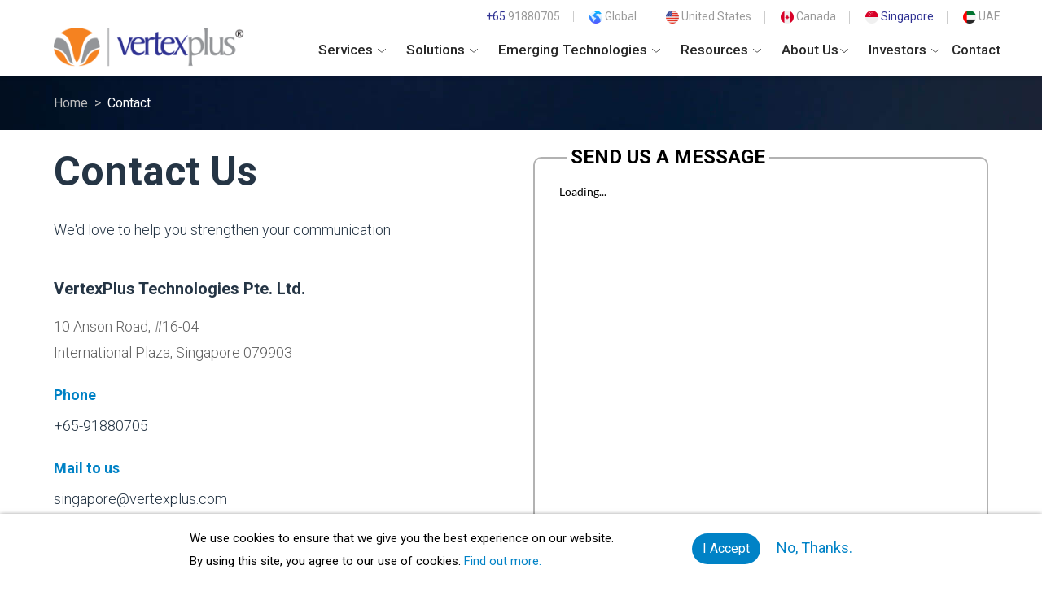

--- FILE ---
content_type: text/html; charset=UTF-8
request_url: https://www.vertexplus.com/sg/en/contact-us
body_size: 75614
content:
<!DOCTYPE html>
<html lang="en">
<head>
<meta charset="utf-8" />
<meta http-equiv="X-UA-Compatible" content="IE=edge">
<meta name="viewport" content="width=device-width, initial-scale=1">
<title>Contact Us | VertexPlus Technologies</title>
<meta name="description" content="VertexPlus offers services like rpa, salesforce, sharepoint, etc. to help you achieve your big vision. Contact us now at: +65-91880705">
<meta name="keywords" content="contact us, contact vertexplus technologies">
<link rel="canonical" href="https://www.vertexplus.com/sg/en/contact-us/" />
<link rel="preconnect" href="https://fonts.googleapis.com">
<link rel="preconnect" href="https://fonts.gstatic.com" crossorigin>
<link rel="icon" type="image/png" sizes="32x32" href="https://www.vertexplus.com/sg/en/images/favicon.ico">
<link rel="preload" href="https://www.vertexplus.com/sg/en/css/bootstrap.min.css" as="style" onload="this.onload=null;this.rel='stylesheet'">
<noscript>
<link rel="stylesheet" href="https://www.vertexplus.com/sg/en/css/bootstrap.min.css">
</noscript>
<link rel="preload" href="https://www.vertexplus.com/sg/en/css/font-awesome.min.css" as="style" onload="this.onload=null;this.rel='stylesheet'">
<noscript>
<link rel="stylesheet" href="https://www.vertexplus.com/sg/en/css/font-awesome.min.css">
</noscript>
<link rel="preload" href="https://www.vertexplus.com/sg/en/css/jquery-ui.css" as="style" onload="this.onload=null;this.rel='stylesheet'">
<noscript>
<link rel="stylesheet" href="https://www.vertexplus.com/sg/en/css/jquery-ui.css">
</noscript>
<link rel="preload" href="https://www.vertexplus.com/sg/en/css/owl.carousel.min.css" as="style" onload="this.onload=null;this.rel='stylesheet'">
<noscript>
<link rel="stylesheet" href="https://www.vertexplus.com/sg/en/css/owl.carousel.min.css">
</noscript>
<link rel="preload" href="https://www.vertexplus.com/sg/en/css/main.css" as="style" onload="this.onload=null;this.rel='stylesheet'">
<noscript>
<link rel="stylesheet" href="https://www.vertexplus.com/sg/en/css/main.css">
</noscript>
<link href="https://www.vertexplus.com/sg/en/css/style.css" rel="stylesheet">

<link rel="preload" href="https://www.vertexplus.com/sg/en/css/custom.css" as="style" onload="this.onload=null;this.rel='stylesheet'">
<noscript>
<link rel="stylesheet" href="https://www.vertexplus.com/sg/en/css/custom.css">
</noscript>
<link rel="preload" href="https://www.vertexplus.com/sg/en/css/responsive.css" as="style" onload="this.onload=null;this.rel='stylesheet'">
<noscript>
<link rel="stylesheet" href="https://www.vertexplus.com/sg/en/css/responsive.css">
</noscript>
<link rel="preload" href="https://www.vertexplus.com/sg/en/css/newstyle.css" as="style" onload="this.onload=null;this.rel='stylesheet'">
<noscript>
<link rel="stylesheet" href="https://www.vertexplus.com/sg/en/css/newstyle.css">
</noscript>
<link rel="preload" href="https://www.vertexplus.com/sg/en/css/newresponsive.css" as="style" onload="this.onload=null;this.rel='stylesheet'">
<noscript>
<link rel="stylesheet" href="https://www.vertexplus.com/sg/en/css/newresponsive.css">
</noscript>

<link rel="alternate" href="https://www.vertexplus.com/in/en/" hreflang="en-IN" />
<link rel="alternate" href="https://www.vertexplus.com/us/en/" hreflang="en-US" />
<link rel="alternate" href="https://www.vertexplus.com/sg/en/" hreflang="en-SG" />
<link rel="alternate" href="https://www.vertexplus.com/ca/en/" hreflang="en-CA" />
<script type="application/ld+json">
    { "@context" : "http://schema.org",
      "@type" : "Organization",
      "legalName" : "VertexPlus Technologies Pte. Ltd.",
      "url" : "https://www.vertexplus.com/sg/en/",
      "contactPoint" : [{
        "@type" : "ContactPoint",
"email" : "singapore@vertexplus.com",
        "telephone" : "+65-91880705",
        "contactType" : "customer service"
      }],
      "logo" : "https://www.vertexplus.com/sg/en/images/logo.svg",
      "sameAs" : [ "https://www.facebook.com/VertexPlusTechnologies/",
        "https://twitter.com/vertexplus", "https://www.linkedin.com/company/vertexplus/"]
}
</script>

<!-- Google Tag Manager -->
<script>(function(w,d,s,l,i){w[l]=w[l]||[];w[l].push({'gtm.start':
new Date().getTime(),event:'gtm.js'});var f=d.getElementsByTagName(s)[0],
j=d.createElement(s),dl=l!='dataLayer'?'&l='+l:'';j.async=true;j.src=
'https://www.googletagmanager.com/gtm.js?id='+i+dl;f.parentNode.insertBefore(j,f);
})(window,document,'script','dataLayer','GTM-M3CLZMX4');</script>
<!-- End Google Tag Manager -->

<!-- Google tag (gtag.js) --> <script async src="https://www.googletagmanager.com/gtag/js?id=G-V1RB2RNLPW"></script> <script> window.dataLayer = window.dataLayer || []; function gtag(){dataLayer.push(arguments);} gtag('js', new Date()); gtag('config', 'G-V1RB2RNLPW'); </script>


<!-- Global site tag (gtag.js) - Google Ads: 934192111 -->
<script async src="https://www.googletagmanager.com/gtag/js?id=AW-934192111"></script>
<script>
window.dataLayer = window.dataLayer || [];
function gtag(){dataLayer.push(arguments);}
gtag('js', new Date());

gtag('config', 'AW-934192111');
</script>

<script type="text/javascript" src="https://www.vertexplus.com/sg/en/js/jquery-1.11.2.js"></script>
<!-- Facebook Open Graphs -->
<meta property="fb:admins" content="100425107974219"  />
<meta property="og:type" content="website" />
<meta property="og:locale" content="en_in" />
<meta property="og:site_name" content="VertexPlus Technologies Pte. Ltd." />
<meta property="og:title" content="VertexPlus - IT Services | IT Consulting Firm | Software Solutions in Singapore" />
<meta property="og:image" content="https://www.vertexplus.com/sg/en/images/logo.svg" />
<meta property="og:url" content="https://www.vertexplus.com/sg/en/" />
<meta property="og:description" content="A global leader in providing innovative IT consulting and development services across Cloud, Mobility, Big Data, Salesforce and Sharepoint for multiple industry verticals" />
<!-- Facebook Open Graphs End -->
</head>
<body>
<!-- Google Tag Manager (noscript) -->
<noscript><iframe src="https://www.googletagmanager.com/ns.html?id=GTM-M3CLZMX4"
height="0" width="0" style="display:none;visibility:hidden"></iframe></noscript>
<!-- End Google Tag Manager (noscript) -->

<div id="toTop" class="in" style="display:none">
<img src="https://www.vertexplus.com/sg/en/images/arrow-top.png" alt="img" />
</div>
<header class="head main-nav">

<div class="d-block w-100 bluetop">
<div class="container px-0">
<div class="row">
<div class="col-md-12">
<nav class="navbar navbar-expand topnavbar">
<div class="ml-auto" id="navbar-list-2">
<ul class="navbarnav ml-auto align-items-baseline pt-md-2">
<li class="fs-14 d-md-inline d-none"><a class="numberoneline" href="tel:+65 91880705" title="+65 91880705"><span class="activeblue">+65</span> 91880705</a></li>                    
<li class="fs-14"><a class="" href="https://www.vertexplus.com/"><img src="https://www.vertexplus.com/images/gl.svg" alt="Global">  Global</a></li>
<li class="fs-14"><a class="" href="https://www.vertexplus.com/us/en/"><img src="https://www.vertexplus.com/images/us.svg" alt="United States">  United States</a></li>
<li class="fs-14"><a class="" href="https://www.vertexplus.com/ca/en/"><img src="https://www.vertexplus.com/images/ca.svg" alt="Canada">  Canada</a></li>
<li class="fs-14"><a class="activeblue" href="https://www.vertexplus.com/sg/en/"><img src="https://www.vertexplus.com/images/sg.svg" alt="Singapore">  Singapore</a></li>
<li class="fs-14 mr-md-0"><a class="mr-0" href="https://www.vertexplus.com/uae/en/"><img src="https://www.vertexplus.com/images/ue.svg" alt="UAE">  UAE</a></li>

</ul>
</div>
</nav>
</div>
</div>
</div>
</div>

<div class="container">
<div class="mainlogo d-flex">
<a class="navbar-brand logo m-auto mr-auto" href="https://www.vertexplus.com/sg/en/"><img src="https://www.vertexplus.com/sg/en/images/logo.svg" alt="Logo" /></a>
</div>
</div>

<div class="container px-0">
<div class="row">
<div class="col-md-12">
<nav class="navbar navbar-expand-lg navbar-light">
<div class="navbar-collapse" id="navbarVt">
<ul class="navbar-nav ml-auto ml-auto">
<li class="nav-item">
<a class="nav-link" href="javascript:void(0);">Services <span class="ml-1 iphone-arrow"><img alt=""  src="https://www.vertexplus.com/us/en/images/menu_drop_icon.svg"></span></a>
<span class="sd_menu d-md-block d-lg-none"><i class="fa fa-plus"></i></span>
<div class="sub-menu">
<div class="container">
<div class="services-dropdown d-flex">
<div class="nav-outer flex-column text-uppercase" id="v-pills-tab" role="tablist" aria-orientation="vertical">
<ul class="list-inline nav">
<li class="serdrop-consulting"><a class="active firtitle firtitlemain" data-toggle="pill" href="#menu-consulting" role="tab" aria-controls="v-pills-home" aria-selected="true">Consulting</a></li>
<li class="serdrop-technology"><a class="firtitle firtitlemain" data-toggle="pill" href="#menu-technology" role="tab" aria-controls="v-pills-profile" aria-selected="false">Technology</a></li>
<li class="serdrop-infrastructure"><a class="firtitle firtitlemain" data-toggle="pill" href="#menu-infrastructure" role="tab" aria-controls="v-pills-messages" aria-selected="false">Infrastructure</a></li>
<li class="serdrop-outsourcing"><a class="firtitle firtitlemain" data-toggle="pill" href="#menu-outsourcing" role="tab" aria-controls="v-pills-settings" aria-selected="false">Outsourcing</a></li>
<li class="serdrop-telecom"><a class="firtitle firtitlemain" data-toggle="pill" href="#menu-telecom" role="tab" aria-controls="v-pills-telecom" aria-selected="false">Telecom</a></li>
</ul>
</div>
<div class="tab-content" id="v-pills-tabContent">
<div class="tab-pane fade show active" id="menu-consulting" role="tabpanel" aria-labelledby="v-pills-home-tab">
<div class="row">
<div class="col-md-3">
<div class="menubox">
<h5><a href="https://www.vertexplus.com/sg/en/technology-consulting-services">Technology Consulting</a> <i class="firtitle"></i></h5>
<ul class="list-inline">
<li><a class="tabslink" href="https://www.vertexplus.com/sg/en/technology-consulting-services#Architecture-Consulting">Strategy and Architecture</a>
<span class="sermenu-icoropdown"></span>
<ul class="list-inline services-dropdown-offering">
<li><a href="https://www.vertexplus.com/sg/en/strategy-and-architecture/technology-assessment/">Technology Assessment</a></li>
<li><a href="https://www.vertexplus.com/sg/en/strategy-and-architecture/strategy-planning/">Strategy Planning</a></li>
<li><a href="https://www.vertexplus.com/sg/en/strategy-and-architecture/solution-design/">Solution Design</a></li>
<li><a href="https://www.vertexplus.com/sg/en/strategy-and-architecture/technology-modernization/">Technology Modernization</a></li>
<li><a href="https://www.vertexplus.com/sg/en/strategy-and-architecture/application-deployment/">Application Deployment</a></li>
</ul>
</li>
<li><a class="tabslink" href="https://www.vertexplus.com/sg/en/technology-consulting-services#BI-and-Analytics">BI and Analytics</a>
<span class="sermenu-icoropdown"></span>
<ul class="list-inline services-dropdown-offering">
<li><a href="https://www.vertexplus.com/sg/en/bi-and-analytics/benchmarking/">Benchmarking</a></li>
<li><a href="https://www.vertexplus.com/sg/en/bi-and-analytics/statistical-analysis/">Statistical Analysis</a></li>
<li><a href="https://www.vertexplus.com/sg/en/bi-and-analytics/data-visualization/">Data visualization</a></li>
<li><a href="https://www.vertexplus.com/sg/en/bi-and-analytics/intelligent-insights/">Intelligent Insights</a></li>
<li><a href="https://www.vertexplus.com/sg/en/bi-and-analytics/predictive-analytics/">Predictive Analytics</a></li>
<li><a href="https://www.vertexplus.com/sg/en/bi-and-analytics/prescriptive-analytics/">Prescriptive Analytics</a></li>
<li><a href="https://www.vertexplus.com/sg/en/bi-and-analytics/social-informatics/">Social Informatics</a></li>
<li><a href="https://www.vertexplus.com/sg/en/bi-and-analytics/kmc/">Knowledge Management & Collaboration</a></li>
</ul>
</li>
<li><a  class="tabslink" href="https://www.vertexplus.com/sg/en/technology-consulting-services#Cloud-Consulting">Cloud</a>
<span class="sermenu-icoropdown"></span>
<ul class="list-inline services-dropdown-offering">
<li><a href="https://www.vertexplus.com/sg/en/cloud-consulting/cloud-advisory/">Cloud Advisory</a></li>
<li><a href="https://www.vertexplus.com/sg/en/cloud-consulting/cloud-management/">Cloud Management</a></li>
<li><a href="https://www.vertexplus.com/sg/en/cloud-consulting/cloud-security/">Cloud Security</a></li>
</ul>
</li>
<li><a class="tabslink" href="https://www.vertexplus.com/sg/en/technology-consulting-services#Big-Data-Consulting">Big Data</a>
<span class="sermenu-icoropdown"></span>
<ul class="list-inline services-dropdown-offering">
<li><a href="https://www.vertexplus.com/sg/en/big-data-solutions/data-discovery/">Data Discovery</a></li>
<li><a href="https://www.vertexplus.com/sg/en/big-data-solutions/data-consulting/">Data Maturity Consulting</a></li>
<li><a href="https://www.vertexplus.com/sg/en/big-data-solutions/deep-data-analysis/">Deep Data Analytics</a></li>
<li><a href="https://www.vertexplus.com/sg/en/big-data-solutions/data-management/">Data Management</a></li>
<li><a href="https://www.vertexplus.com/sg/en/big-data-solutions/data-security/">Data Security</a></li>
</ul>
</li>
<li><a  class="tabslink" href="https://www.vertexplus.com/sg/en/technology-consulting-services#Enterprise-Application">Enterprise Applications</a>
<span class="sermenu-icoropdown"></span>
<ul class="list-inline services-dropdown-offering">
<li><a href="https://www.vertexplus.com/sg/en/enterprise-application/oracle/">Oracle</a></li>
<li><a href="https://www.vertexplus.com/sg/en/enterprise-application/sap/">SAP</a></li>
<li><a href="https://www.vertexplus.com/sg/en/enterprise-application/salesforce-integration/">SalesForce</a></li>
<li><a href="https://www.vertexplus.com/sg/en/enterprise-application/hana/">HANA</a></li>
<li><a href="https://www.vertexplus.com/sg/en/enterprise-application/sharepoint/">SharePoint</a></li>
</ul>
</li>
</ul>
</div>
<div class="menubox">
<h5>Digital Transformation <i class="firtitle"></i></h5>
<ul class="list-inline">
<li><a href="https://www.vertexplus.com/sg/en/strategy-and-innovation/">Strategy and Innovation</a>
<span class="sermenu-icoropdown"></span>
<ul class="list-inline services-dropdown-offering">
<li><a href="https://www.vertexplus.com/sg/en/strategy-and-innovation/assessment/">Assessment</a></li>
<li><a href="https://www.vertexplus.com/sg/en/strategy-and-innovation/strategy-planning/">Strategy Planning</a></li>
<li><a href="https://www.vertexplus.com/sg/en/strategy-and-innovation/revitalization/">Revitalization</a></li>
<li><a href="https://www.vertexplus.com/sg/en/strategy-and-innovation/emerging-trends/">Emerging Trends</a></li>
</ul>
</li>
<li><a href="https://www.vertexplus.com/sg/en/digital-process/">Digital Processes</a> <span class="sermenu-icoropdown"></span>
<ul class="list-inline services-dropdown-offering">
<li><a href="https://www.vertexplus.com/sg/en/digital-process/process-design/">Process Design</a></li>
<li><a href="https://www.vertexplus.com/sg/en/digital-process/process-optimization/">Process Optimization</a></li>
<li><a href="https://www.vertexplus.com/sg/en/digital-process/process-reengineering/">Process Re-engineering</a></li>
</ul>
</li>
<li><a href="https://www.vertexplus.com/sg/en/digital-automation/">Automation</a> <span class="sermenu-icoropdown"></span>
<ul class="list-inline services-dropdown-offering">
<li><a href="https://www.vertexplus.com/sg/en/digital-automation/business-process-automation/">Business Process Automation</a></li>
<li><a href="https://www.vertexplus.com/sg/en/digital-automation/AI-powered/">AI-Powered Automation</a></li>
<li><a href="https://www.vertexplus.com/sg/en/digital-automation/robotic-process/">Robotic Process Automation</a></li>
</ul>
</li>
<li><a href="https://www.vertexplus.com/sg/en/digital-customer-experience/">Digital Experience</a>
<span class="sermenu-icoropdown"></span>
<ul class="list-inline services-dropdown-offering">
<li><a href="https://www.vertexplus.com/sg/en/digital-customer-experience/dx-consulting/">DX Consulting</a></li>
<li><a href="https://www.vertexplus.com/sg/en/digital-customer-experience/connected-intelligence-consultant/">Connected Intelligence</a></li>
<li><a href="https://www.vertexplus.com/sg/en/digital-customer-experience/smac-integration/">SMAC Integration</a></li>
<li><a href="https://www.vertexplus.com/sg/en/digital-customer-experience/mobility-consultanting-services/">Mobility</a></li>
</ul>
</li>
</ul>
</div>
</div>
<div class="col-md-3">
<div class="menubox">
<h5><a href="https://www.vertexplus.com/sg/en/security-risk-management/">Security and Risk Management</a>  <i class="firtitle"></i></h5>
<ul class="list-inline">
<li><a class="tabslink" href="https://www.vertexplus.com/sg/en/security-risk-management#InformationStrategy">Information Strategy and Governance</a></li>
<li><a class="tabslink" href="https://www.vertexplus.com/sg/en/security-risk-management#CrisisManagement">Crisis Management</a></li>
<li><a class="tabslink" href="https://www.vertexplus.com/sg/en/security-risk-management#DataSecurity">Data Security</a></li>
<li><a class="tabslink" href="https://www.vertexplus.com/sg/en/security-risk-management#CloudSecurity">Infrastructure and Cloud Security</a></li>
<li><a class="tabslink" href="https://www.vertexplus.com/sg/en/security-risk-management#GapAssessment">Risk & Gap Assessment</a></li>
<li><a class="tabslink" href="https://www.vertexplus.com/sg/en/security-risk-management#PolicyProcedure">Policy Procedure</a></li>
<li><a class="tabslink" href="https://www.vertexplus.com/sg/en/security-risk-management#SecurityAwareness">Security Awareness</a></li>
<li><a class="tabslink" href="https://www.vertexplus.com/sg/en/security-risk-management#DigitalAssets">Digital Assets</a></li>
<li><a class="tabslink" href="https://www.vertexplus.com/sg/en/security-risk-management#NetworkSecurity">Network Security</a></li>
<li><a  class="tabslink" href="https://www.vertexplus.com/sg/en/security-risk-management#ApplicationSecurity">Application Security</a></li>
</ul>
</div>
</div>
<div class="col-md-3">
<div class="menubox">
<h5><a href="https://www.vertexplus.com/sg/en/infrastructure-consulting/">Infrastructure</a>  <i class="firtitle"></i></h5>
<ul class="list-inline">
<li><a href="https://www.vertexplus.com/sg/en/infrastructure-consulting/smart-workplace/">Smart Workplace</a></li>
<li><a href="https://www.vertexplus.com/sg/en/infrastructure-consulting/cloud-workplace/">Cloud Workplace</a></li>
<li><a href="https://www.vertexplus.com/sg/en/infrastructure-consulting/system-integration/">System Integration</a></li>
<li><a href="https://www.vertexplus.com/sg/en/infrastructure-consulting/data-center/">Data Center</a></li>
<li><a href="https://www.vertexplus.com/sg/en/infrastructure-consulting/network-center/">Network and Security Center</a></li>
</ul>
</div>
<div class="menubox">
<h5><a href="https://www.vertexplus.com/sg/en/experience-design-consulting/">Experience Design</a>  <i class="firtitle"></i></h5>
<ul class="list-inline">
<li><a href="https://www.vertexplus.com/sg/en/experience-design-consulting/user-experience-design/">User Experience Design</a></li>
<li><a href="https://www.vertexplus.com/sg/en/experience-design-consulting/oce-strategy/">Omni Channel Experience Strategy</a></li>
<li><a href="https://www.vertexplus.com/sg/en/experience-design-consulting/experience-strategy/">Experience Strategy</a></li>
</ul>
</div>
</div>
<div class="col-md-3">
<div class="menubox">
<h5><a href="https://www.vertexplus.com/sg/en/digital-media-consulting/">Digital Media </a>  <i class="firtitle"></i></h5>
<ul class="list-inline">
<li><a href="https://www.vertexplus.com/sg/en/digital-media-consulting/market-research/">Market Research</a></li>
<li><a href="https://www.vertexplus.com/sg/en/digital-media-consulting/brand-strategy/">Brand Strategy</a></li>
<li><a href="https://www.vertexplus.com/sg/en/digital-media-consulting/social-analytics/">Social Analytics</a></li>
<li><a href="https://www.vertexplus.com/sg/en/digital-media-consulting/digital-marketing/">Digital Marketing</a></li>
<li><a href="https://www.vertexplus.com/sg/en/digital-media-consulting/omni-channel-marketing/">Omni Channel Marketing</a></li>
<li><a href="https://www.vertexplus.com/sg/en/digital-media-consulting/paid-ad/">Paid Advertisement</a></li>
<li><a href="https://www.vertexplus.com/sg/en/digital-media-consulting/app-marketing/">App Marketing</a></li>
<li><a href="https://www.vertexplus.com/sg/en/digital-media-consulting/trend-analysis/">Trend Analysis</a></li>
<li><a href="https://www.vertexplus.com/sg/en/digital-media-consulting/journey-mapping/">Customer Journey Mapping</a></li>
</ul>
</div>
</div>
</div>
</div>
<div class="tab-pane fade" id="menu-technology" role="tabpanel" aria-labelledby="v-pills-profile-tab">
<div class="row">
<div class="col-md-3">
<div class="menubox">
<h5><a href="https://www.vertexplus.com/sg/en/enterprize-mobility/">Enterprize Mobility</a></h5>
<ul class="list-inline">
<li><a href="https://www.vertexplus.com/sg/en/enterprize-mobility/mobile-application-development/">Mobile Application Development</a></li>
<li><a href="https://www.vertexplus.com/sg/en/enterprize-mobility/mobile-experience-design/">Mobile Experience Design</a></li>
<li><a href="https://www.vertexplus.com/sg/en/enterprize-mobility/application-management-services/">Application Management Services</a></li>
<li><a href="https://www.vertexplus.com/sg/en/enterprize-mobility/application-management/">Application Management</a></li>
<li><a href="https://www.vertexplus.com/sg/en/enterprize-mobility/multi-platform-solution/">Multi Platform Mobility Solutions</a></li>
<li><a href="https://www.vertexplus.com/sg/en/enterprize-mobility/mobile-app-security/">Mobile Application Security</a></li>
<li><a href="https://www.vertexplus.com/sg/en/enterprize-mobility/mobile-analytics/">Mobile Analytics and BI</a></li>
</ul>
</div>
<div class="menubox">
<h5><a href="https://www.vertexplus.com/sg/en/custom-mobile-app-development/">Application Engineering</a></h5>
<ul class="list-inline">
<li><a href="https://www.vertexplus.com/sg/en/custom-mobile-app-development/design-and-development/">Design & Development</a></li>
<li><a href="https://www.vertexplus.com/sg/en/custom-mobile-app-development/application-optimization/">Application Maintenance & Optimization</a></li>
<li><a href="https://www.vertexplus.com/sg/en/custom-mobile-app-development/application-modernization/">Application Modernization</a></li>
<li><a href="https://www.vertexplus.com/sg/en/custom-mobile-app-development/application-support-and-maintenance/">Application Support and Maintenance</a></li>
<li><a href="https://www.vertexplus.com/sg/en/custom-mobile-app-development/IOT-applications/">IOT Applications</a></li>
<li><a href="https://www.vertexplus.com/sg/en/custom-mobile-app-development/database-management/">Database Management System</a></li>
<li><a href="https://www.vertexplus.com/sg/en/custom-mobile-app-development/security-audit/">Security Audit</a></li>
</ul>
</div>
</div>
<div class="col-md-3">
<div class="menubox">
<h5><a href="https://www.vertexplus.com/sg/en/product-engineering-services/">Product Engineering</a></h5>
<ul class="list-inline">
<li><a href="https://www.vertexplus.com/sg/en/product-engineering-services/product-consultation/">Product Consultation</a></li>
<li><a href="https://www.vertexplus.com/sg/en/product-engineering-services/innovation-ideation/">Co-Innovation and Ideation</a></li>
<li><a href="https://www.vertexplus.com/sg/en/product-engineering-services/system-architecture/">System Architecture</a></li>
<li><a href="https://www.vertexplus.com/sg/en/product-engineering-services/iterative-development/">Iterative Development</a></li>
<li><a href="https://www.vertexplus.com/sg/en/product-engineering-services/product-transformation/">Product Transformation</a></li>
<li><a href="https://www.vertexplus.com/sg/en/product-engineering-services/software-deployment/">Deployment and Sustenance</a></li>
</ul>
</div>
<div class="menubox">
<h5><a href="https://www.vertexplus.com/sg/en/integration-services/index/">Integration Services</a></h5>
<ul class="list-inline">
<li><a href="https://www.vertexplus.com/sg/en/integration-services/api-engineering/">API Engineering</a></li>
<li><a href="https://www.vertexplus.com/sg/en/integration-services/API-integration/">API Integration</a></li>
<li><a href="https://www.vertexplus.com/sg/en/integration-services/cloud-integration/">Cloud Integration</a></li>
<li><a href="https://www.vertexplus.com/sg/en/integration-services/business-app-integration/">Business Application Integration</a></li>
</ul>
</div>
</div>
<div class="col-md-3">
<div class="menubox">
<h5><a href="https://www.vertexplus.com/sg/en/quality-engineering-solutions/">Quality Engineering</a></h5>
<ul class="list-inline">
<li><a href="https://www.vertexplus.com/sg/en/quality-engineering-solutions/qa-strategies/">QA Strategies</a></li>
<li><a href="https://www.vertexplus.com/sg/en/quality-engineering-solutions/monitoring-analysis/">Monitoring and Analysis</a></li>
<li><a href="https://www.vertexplus.com/sg/en/quality-engineering-solutions/performance-engineering/">Performance Engineering</a></li>
<li><a href="https://www.vertexplus.com/sg/en/quality-engineering-solutions/application-testing/">Application Testing</a></li>
<li><a href="https://www.vertexplus.com/sg/en/quality-engineering-solutions/use-case-development/">Use Case Development</a></li>
<li><a href="https://www.vertexplus.com/sg/en/quality-engineering-solutions/validation-service/">Validation Service</a></li>
<li><a href="https://www.vertexplus.com/sg/en/quality-engineering-solutions/testing-asa-service/">Testing as a Service</a></li>
<li><a href="https://www.vertexplus.com/sg/en/quality-engineering-solutions/test-automation/">Test Automation</a></li>
</ul>
</div>
<div class="menubox">
<h5><a href="https://www.vertexplus.com/sg/en/intelligent-process-automation/">Intelligent Automation</a></h5>
<ul class="list-inline">
<li><a href="https://www.vertexplus.com/sg/en/intelligent-process-automation/robotic-process-automation/">Robotic Process Automation</a></li>
<li><a href="https://www.vertexplus.com/sg/en/intelligent-process-automation/business-process-automation/">Business Process Automation</a></li>
<li><a href="https://www.vertexplus.com/sg/en/intelligent-process-automation/application-automation/">Application Automation</a></li>
<li><a href="https://www.vertexplus.com/sg/en/intelligent-process-automation/ai-powered-automation/">AI Powered Automation</a></li>
</ul>
</div>
</div>
<div class="col-md-3">
<div class="menubox">
<h5><a href="https://www.vertexplus.com/sg/en/cloud-services/">Cloud Services</a></h5>
<ul class="list-inline">
<li><a class="tabslink" href="https://www.vertexplus.com/sg/en/cloud-services#CloudManagement">Cloud Management as a Service</a></li>
<li><a class="tabslink" href="https://www.vertexplus.com/sg/en/cloud-services#InfrastructureService">Infrastructure as a Service</a></li>
<li><a class="tabslink" href="https://www.vertexplus.com/sg/en/cloud-services#CloudMigration">Cloud Migration</a></li>
<li><a class="tabslink" href="https://www.vertexplus.com/sg/en/cloud-services#BackupRecovery">Backup and Disaster Recovery</a></li>
<li><a class="tabslink" href="https://www.vertexplus.com/sg/en/cloud-services#CloudStorageManagement">Cloud Storage Management</a></li>
<li><a class="tabslink" href="https://www.vertexplus.com/sg/en/cloud-services#CloudSecurity">Cloud Security</a></li>
<li><a class="tabslink" href="https://www.vertexplus.com/sg/en/cloud-services#MonitoringAlerting">Monitoring and Alerting</a></li>
<li><a class="tabslink" href="https://www.vertexplus.com/sg/en/cloud-services#CloudOptimization">Cloud Optimization</a></li>
<li><a class="tabslink" href="https://www.vertexplus.com/sg/en/cloud-services#DockersContainers">Dockers and Containers</a></li>
</ul>
</div>
</div>
</div>
</div>
<div class="tab-pane fade" id="menu-infrastructure" role="tabpanel" aria-labelledby="menu-infrastructure">
<div class="row">
<div class="col-md-3">
<div class="menubox">
<h5><a href="https://www.vertexplus.com/sg/en/managed-services/">Managed Services</a></h5>
<ul class="list-inline">
<li><a href="https://www.vertexplus.com/sg/en/managed-services/data-centre-management/">Data Centre Management</a></li>
<li><a href="https://www.vertexplus.com/sg/en/managed-services/noc-network-operation-center/">Network Management</a></li>
<li><a href="https://www.vertexplus.com/sg/en/managed-services/soc-security-operation-center/">Security Management</a></li>
<li><a href="https://www.vertexplus.com/sg/en/managed-services/server-management/">Server Management</a></li>
<li><a href="https://www.vertexplus.com/sg/en/managed-services/desktop-management/">Desktop Management</a></li>
</ul>
</div>
</div>
<div class="col-md-3">
<div class="menubox">
<h5><a href="https://www.vertexplus.com/sg/en/infrastructure-transformation/">Infrastructure Transformation</a></h5>
<h5><a href="https://www.vertexplus.com/sg/en/system-integration/">System Integration</a></h5>
<h5><a href="https://www.vertexplus.com/sg/en/monitoring-alerting/">Monitoring & Alerting</a></h5>
</div>
</div>
</div>
</div>
<div class="tab-pane fade" id="menu-outsourcing" role="tabpanel" aria-labelledby="v-pills-settings-tab">
<div class="row">
<div class="col-md-3">
<div class="menubox">
<h5><a href="https://www.vertexplus.com/sg/en/business-process-outsourcing-services/">Business Process Outsourcing</a></h5>
<ul class="list-inline">
<li><a href="https://www.vertexplus.com/sg/en/business-process-outsourcing-services/hr-outsourcing/">HR Outsourcing</a></li>
<li><a href="https://www.vertexplus.com/sg/en/business-process-outsourcing-services/recruitment-process-outsourcing/">Recruitment Process Outsourcing</a></li>
<li><a href="https://www.vertexplus.com/sg/en/business-process-outsourcing-services/customer-service-outsourcing/">Customer Service</a></li>
<li><a href="https://www.vertexplus.com/sg/en/business-process-outsourcing-services/finance-and-accounting/">Finance & Accounting</a></li>
<li><a href="https://www.vertexplus.com/sg/en/business-process-outsourcing-services/outsourced-content-processing/">Outsourced Content Processing</a></li>
</ul>
</div>
</div>
<div class="col-md-3">
<div class="menubox">
<h5><a href="https://www.vertexplus.com/sg/en/staffing-solutions/">Staffing</a></h5>
<ul class="list-inline">
<li><a class="tabslink" href="https://www.vertexplus.com/sg/en/staffing-solutions#TemporaryHiring">Temporary Hiring</a></li>
<li><a class="tabslink" href="https://www.vertexplus.com/sg/en/staffing-solutions#Temp-to-Hire">Temp To Hire</a></li>
<li><a class="tabslink" href="https://www.vertexplus.com/sg/en/staffing-solutions#Direct-Hire">Direct Hire</a></li>
<li><a class="tabslink" href="https://www.vertexplus.com/sg/en/staffing-solutions#On-site-staffing">Onsite</a></li>
<li><a class="tabslink" href="https://www.vertexplus.com/sg/en/staffing-solutions#Offshore-Staffing">Offshore</a></li>
</ul>
</div>
</div>
<div class="col-md-3">
<div class="menubox">
<h5><a href="https://www.vertexplus.com/sg/en/managed-sourcing/">Managed Sourcing</a></h5>
<h5><a href="https://www.vertexplus.com/sg/en/software-it-support/">Software and IT Support</a></h5>
</div>
</div>
</div>
</div>

<div class="tab-pane fade" id="menu-telecom" role="tabpanel" aria-labelledby="v-pills-telecom-tab">
								<div class="row">
									<div class="col-md-3">
										<div class="menubox">
											<h5><a href="https://www.vertexplus.com/sg/en/network-operations/">Network Operations</a></h5>
											<h5><a href="https://www.vertexplus.com/sg/en/network-rollout/">Network Rollout</a></h5>
											<h5><a href="https://www.vertexplus.com/sg/en/network-performance-management/">Network Performance Management</a></h5>
											<h5><a href="https://www.vertexplus.com/sg/en/osp-services/">OSP Services</a></h5>
										</div>
									</div>
								</div>
							</div>

</div>
</div>
</div>
</div>
</li>
<li class="nav-item">
<a class="nav-link" href="javascript:void(0);">Solutions <span class="ml-1 iphone-arrow"><img alt=""  src="https://www.vertexplus.com/us/en/images/menu_drop_icon.svg"></span></a>
<span class="sd_menu d-md-block d-lg-none"><i class="fa fa-plus"></i></span>
<div class="sub-menu">
<div class="container">
<div class="services-dropdown solutions-dropdown d-flex">
<div class="nav-outer flex-column text-uppercase" id="v-pills-tab" role="tablist" aria-orientation="vertical">
<ul class="list-inline nav">
<li class="soldrop-busisolu"><a class="active firtitle firtitlemain" data-toggle="pill" href="#menu-business-solutins" role="tab" aria-controls="v-pills-home" aria-selected="true">Business Solutions</a></li>
<li class="soldrop-entersolu"><a class="firtitle firtitlemain" data-toggle="pill" href="#menu-enterprise-solutions" role="tab" aria-controls="v-pills-profile" aria-selected="false">Enterprise Solutions</a></li>
<li class="soldrop-egoversolu"><a class="firtitle firtitlemain" data-toggle="pill" href="#menu-egovernance-solutions" role="tab" aria-controls="v-pills-messages" aria-selected="false">E Governance Solutions</a></li>
</ul>
</div>
<div class="tab-content" id="v-pills-tabContent">
<div class="tab-pane fade show active" id="menu-business-solutins" role="tabpanel" aria-labelledby="v-pills-home-tab">
<div class="row">
<div class="col-md-12">
<div class="menubox row">
<ul class="list-inline col-md-4">
<li><a href="https://www.vertexplus.com/sg/en/warehouse-management-solution/">Warehouse Management Solution</a></li>
<li><a href="https://www.vertexplus.com/sg/en/point-of-sale-system/">Point of Sale System</a></li>
<li><a href="https://www.vertexplus.com/sg/en/online-examination-system/">Online Examination System</a></li>
<li><a href="https://www.vertexplus.com/sg/en/campaign-marketing-solution/">Campaign Marketing Solution</a></li>
<li><a href="https://www.vertexplus.com/sg/en/lead-management-system/">Lead Management System</a></li>
<li><a href="https://www.vertexplus.com/sg/en/ecommerce-solution/">E-Commerce Web Portal Solutions</a></li>
<li><a href="https://www.vertexplus.com/sg/en/learning-center-management/">Learning Center Management</a></li>
<li><a href="https://www.vertexplus.com/sg/en/spa-management-system/">SPA Management system</a></li>
<li><a href="https://www.vertexplus.com/sg/en/hotel-booking-system/">Hotel Booking System</a></li>
<li><a href="https://www.vertexplus.com/sg/en/tour-booking-system/">Tour Booking System</a></li>
</ul>
<ul class="list-inline col-md-4">
<li><a href="https://www.vertexplus.com/sg/en/tour-enquiry-management-system/">Tour Enquiry Management System</a></li>
<li><a href="https://www.vertexplus.com/sg/en/bus-booking-system/">Bus Booking System</a></li>
<li><a href="https://www.vertexplus.com/sg/en/digital-marketing-analysis-and-reporting-tool/">Digital Marketing Analysis and Reporting Tool</a></li>
<li><a href="https://www.vertexplus.com/sg/en/product-catalogue/">Product Catalogue</a></li>
<li><a href="https://www.vertexplus.com/sg/en/matrimonial-platform/">Matrimonial Platform</a></li>
<li><a href="https://www.vertexplus.com/sg/en/event-booking-system/">Event Booking System</a></li>
<li><a href="https://www.vertexplus.com/sg/en/wedding-planning-system/">Wedding Planning System</a></li>
<li><a href="https://www.vertexplus.com/sg/en/mobile-backup-solution/">Mobile Backup Solution</a></li>
<li><a href="https://www.vertexplus.com/sg/en/online-bidding-system/">Online Bidding System</a></li>											
	</ul>
	<ul class="list-inline col-md-4">
		<li><a href="https://www.vertexplus.com/sg/en/healthsynk/">HealthSynk</a></li>
		<li><a href="https://www.vertexplus.com/sg/en/officeque/">OfficeQue</a></li>
		
	</ul>
</div>
</div>
</div>
</div>
<div class="tab-pane fade" id="menu-enterprise-solutions" role="tabpanel" aria-labelledby="v-pills-home-tab">
<div class="row">
<div class="col-md-12">
														<div class="menubox row">
															<ul class="list-inline col-md-4">
															<li><a href="https://www.vertexplus.com/sg/en/human-resource-management/">HR/Payroll Management Solution</a></li>
															<li><a href="https://www.vertexplus.com/sg/en/project-management-system/">Project Management Solution</a></li>
															<li><a href="https://www.vertexplus.com/sg/en/asset-and-inventory-management-system/">Asset &amp; Inventory Management Solution</a></li>
															<li><a href="https://www.vertexplus.com/sg/en/freight-management-system/">Freight Management System</a></li>
															<li><a href="https://www.vertexplus.com/sg/en/crm/">Customer Relationship Management (CRM)</a></li>
															</ul>
															<ul class="list-inline col-md-4">
															<h5>Products</h5>
															<li><a href="https://www.vertexplus.com/sg/en/video-analytics/">Video Analytics Solution - TruEye</a></li>
															<li><a href="https://www.vertexplus.com/sg/en/isynk-erp-solution/">iSynk ERP Solution</a></li>
															</ul>
															</div>
</div>
</div>
</div>
<div class="tab-pane fade" id="menu-egovernance-solutions" role="tabpanel" aria-labelledby="v-pills-home-tab">
<div class="row">
<div class="col-md-12">
<div class="menubox">
<ul class="list-inline">
<li><a href="https://www.vertexplus.com/sg/en/university-ecommerce-solution/">University e-Learning Solution</a></li>
<li><a href="https://www.vertexplus.com/sg/en/custom-e-governance-solution/">Custom e-Governance Solutions</a></li>
<li><a href="https://www.vertexplus.com/sg/en/coaching-management-system/">Coaching Management System</a></li>
<li><a href="https://www.vertexplus.com/sg/en/conference-hall-reservation-system/">Conference Hall Reservation System</a></li>
<li><a href="https://www.vertexplus.com/sg/en/e-kiosk-application/">e-Kiosk Application</a></li>
</ul>
</div>
</div>
</div>
</div>
</div>
</div>
</div>
</div>
</li>
<li class="nav-item nav-item-emerging-tech position-relative">
<a class="nav-link" href="javascript:void(0);">Emerging Technologies <span class="ml-1 iphone-arrow"><img alt=""  src="https://www.vertexplus.com/us/en/images/menu_drop_icon.svg"></span></a>
<span class="sd_menu d-md-block d-lg-none"><i class="fa fa-plus"></i></span>
<div class="sub-menu small">
<ul class="menu">
<li><a href="https://www.vertexplus.com/sg/en/machine-intelligence/">Machine Intelligence</a></li>
<li><a href="https://www.vertexplus.com/sg/en/extended-reality/">Extended Reality</a></li>
<li><a href="https://www.vertexplus.com/sg/en/visual-analytics/">Visual Analytics</a></li>
<li><a href="https://www.vertexplus.com/sg/en/video-analytics/">Video Analytics</a></li>
<li><a href="https://www.vertexplus.com/sg/en/artificial-intelligence/">Artificial Intelligence</a></li>
<li><a href="https://www.vertexplus.com/sg/en/internet-of-things/">Internet of Things</a></li>
<li><a href="https://www.vertexplus.com/sg/en/blockchain/">Blockchain</a></li>
</ul>
</div>
</li>
<li class="nav-item nav-item-emerging-tech position-relative">
<a class="nav-link" href="javascript:void(0);">Resources <span class="ml-1 iphone-arrow"><img alt=""  src="https://www.vertexplus.com/us/en/images/menu_drop_icon.svg"></span></a>
<span class="sd_menu d-md-block d-lg-none"><i class="fa fa-plus"></i></span>
<div class="sub-menu small">
<ul class="menu">
<li><a href="https://www.vertexplus.com/blog/">Blog</a></li>
<li><a href="https://www.vertexplus.com/case-studies/">Case Studies</a></li>
<!-- <li><a href="https://www.vertexplus.com/whitepapers/">Whitepapers</a></li>
<li><a href="https://www.vertexplus.com/events/">Events</a></li>
<li><a href="https://www.vertexplus.com/in-the-news/">In The News</a></li> -->
<!-- <li><a href="https://www.vertexplus.com/faqs">FAQs</a></li> -->
</ul>
</div>
</li>
<li class="nav-item nav-item-emerging-tech position-relative">
                                <a class="nav-link" href="javascript:void(0);">About Us<span class="ml-1 iphone-arrow"><img alt="" src="https://www.vertexplus.com/sg/en/images/menu_drop_icon.svg" alt="" width="10" height="5"></span></a>
                                <span class="sd_menu d-md-block d-lg-none"><i class="fa fa-plus"></i></span>
                                <div class="sub-menu small">
                                    <ul class="menu">
                                        <li><a href="https://www.vertexplus.com/sg/en/company">Company</a></li>
                                        <li><a target="_blank" href="https://www.vertexplus.com/sg/en/images/VTL-Environment-Health-and-Safety-(EHS)-Policy-English.pdf">EHS Policy (In English)</a></li>
                                        <li><a target="_blank" href="https://www.vertexplus.com/sg/en/images/VTL-Environment-Health-and-Safety-(EHS)-Policy-Hindi.pdf">EHS Policy (In Hindi)</a></li>
                                    </ul>
                                </div>
                            </li>
		

<li class="nav-item d-lg-none">
<a class="nav-link" href="https://www.vertexplus.com/sg/en/career/">Careers</a>
</li>
<li class="nav-item nav-item-emerging-tech position-relative">
<a class="nav-link mr-0" href="javascript:void(0);">Investors <span class="ml-1 iphone-arrow"><img alt=""  src="https://www.vertexplus.com/us/en/images/menu_drop_icon.svg"></span></a>
<span class="sd_menu d-md-block d-lg-none"><i class="fa fa-plus"></i></span>
<div class="sub-menu small">
<ul class="menu">
<li><a href="https://www.vertexplus.com/corporate-goverance/">Corporate Goverance</a></li>
<li><a href="https://www.vertexplus.com/policies/">Policies</a></li>
<li><a href="https://www.vertexplus.com/grivence-cell/">Grivence Cell</a></li>
<li><a href="https://www.vertexplus.com/shareholding-pattern/">Shareholder Information</a></li>
</ul>
</div>
</li>
<li class="nav-item mr-0"><a href="https://www.vertexplus.com/sg/en/contact-us/" class="nav-link mr-0">Contact</a></li>

<li class="nav-item m_dropdown d-none"></li>
</ul>
</div>
<div class="desktop globallink ml-auto pr-lg-0 pr-2 d-flex d-lg-none">	
<div class="phonebtn d-flex justify-content-center align-items-center d-lg-none"><a href="tel:+65 91880705" title="+65 91880705"><svg xmlns="http://www.w3.org/2000/svg" class="ph" width="16.482" height="16.482" viewBox="0 0 16.482 16.482"><path id="phone-svgrepo-com" d="M16.3,12.5a9.231,9.231,0,0,0-2.838-2.473,1.693,1.693,0,0,0-.827-.238,1.029,1.029,0,0,0-.92.513,10.191,10.191,0,0,1-.792.876A1.317,1.317,0,0,1,9,10.99L5.5,7.48A1.323,1.323,0,0,1,5.3,5.557a10.292,10.292,0,0,1,.877-.793,1.016,1.016,0,0,0,.472-.61,1.511,1.511,0,0,0-.2-1.14A9.228,9.228,0,0,0,3.982.179,1.507,1.507,0,0,0,2.211.446l-.775.775A4.239,4.239,0,0,0,.116,5.352,8.739,8.739,0,0,0,2.646,9.346l4.493,4.494c1.756,1.756,3.429,2.646,4.975,2.646h0a4.4,4.4,0,0,0,3.149-1.436l.775-.775A1.5,1.5,0,0,0,16.3,12.5Z" transform="translate(0 -0.004)"/></svg></a>

</div>
<div class="">
<button class="navbar-toggler" type="button"><span class=""><i class="fa fa-bars"></i></span><span class="d-none">nav</span></button>
</div>

</nav>
</div>
</div>
</div>
</header>
<div class="popup-box p-3">
<div class="container">
<div class="row justify-content-center">
<div class="pr-md-5">
<p>We use cookies to ensure that we give you the best experience on our website. <br />By using this site, you agree to our use of cookies. <a href="https://www.vertexplus.com/sg/en/cookie-policy.php" class="" title="Cookie policy" >Find out more.</a></p>
</div>
<div class="pl-md-5 mt-2">
<a href="javascript:void(0)" class="sy_btn btn text-white iagree-btn iagree-btn-fn" title="accept" >I Accept</a>
<a href="javascript:void(0)" class="coclose pl-3" title="Close" >No, Thanks.</a>
</div>
</div>
</div>
</div>
<script src='https://www.google.com/recaptcha/api.js'></script>
<section class="inner_banner contact_banner">
	<!-- breadcrums -->
<div class="breadcume-outer">
	<div class="container">
<div class="breadcrumb-pagination">
	<nav aria-label="breadcrumb">
		<ol class="breadcrumb">
			<li class="breadcrumb-item"><a href="https://www.vertexplus.com/sg/en/">Home</a></li>
			<li class="breadcrumb-item">Contact</li>
		</ol>
	</nav>
</div></div></div>
</section>

<div class="clr"></div>


<section id="data-content"class="contact-page">
	<div class="container">

		<div class="row">
			<div class="col-lg-6 col-md-12">
				<div class="contact-detail">
					<h2>Contact Us</h2>
					<p>We'd love to help you strengthen your communication</p>
					<div class="address-contact">
					
						
						<p class="officeAdd"><b class="fs22">VertexPlus Technologies Pte. Ltd.</b>
						<p class="displayin">
						   10 Anson Road, #16-04 <br />International Plaza, Singapore 079903
						</p>						
					
						<p><b>Phone</b>
							<a href="tel:+65-91880705">+65-91880705</a><br>
						
						</p>
						<p><b>Mail to us</b>							
							  <a href="mailto:singapore@vertexplus.com">singapore@vertexplus.com</a>
						</p>						
						<p class="social"><b>Connect With Us</b>
							<a href="https://www.facebook.com/VertexPlusTechnologies/" target="_blank"><i class="fa fa-facebook"></i></a>
							<a href="https://twitter.com/vertexplus" target="_blank"><i class="fa fa-twitter"></i></a>
							<a href="https://www.linkedin.com/company/vertexplus/" target="_blank"><i class="fa fa-linkedin"></i></a>
							<a href="https://www.instagram.com/vertexplusofficial/" target="_blank"><i class="fa fa-instagram"></i></a>
							<!-- <a href="https://plus.google.com/+VertexplusTechnologies/about" target="_blank"><i class="fa fa-google-plus"></i></a> -->
						</p>
					</div>
				</div>
			</div>
			<div class="col-lg-6 col-md-12 mt-2">
				<div class="cntct-page form contactPage ofice-box">
          <h1 class="name">Send us a Message</h1>
          <iframe src="https://contact.vertexplus.com/?sitename=VertexPlus Singapore" style="width:100%;min-height:695px;" frameborder="0"></iframe>
		  <script>
			var eventMethod = window.addEventListener ? "addEventListener" : "attachEvent";
			var eventer = window[eventMethod];
			var messageEvent = eventMethod == "attachEvent" ? "onmessage" : "message";

			// Listen to message from child window
			eventer(messageEvent, function (e) {
			var key = e.message ? "message" : "data";
			var data = e[key];
			if (data == "GoThankYou")
			{
			window.location.href = "https://www.vertexplus.com/sg/en/thank-you";
			}
			//document.getElementById('contactiframe').style.height = data;
			}, false);
			</script>
					<!--<div class="contact-form">
						
												<input type ="hidden" value="www.vertexplus.com/sg/en/contact-us.php" name="currentURL" id="currentURL">
						<form class="form-cntct" action="contactSubmit.php" name="contactform" method="post" id="contactform">
							
											
							<div class="form-group">
								<div class="name-field">
									<div class="row">
										<div class="col-md-6 pr-0">
											<div class="wrap-input2 validate-input" data-validate="First Name is required">
												<input class="input2" type="text" name="First_Name" id="First_Name">
												<span class="focus-input2" data-placeholder="* First Name"></span>
											</div>
										</div>
										<div class="col-md-6 pl-0 d-none d-md-block">
											<div class="wrap-input2 validate-input" data-validate="Last Name is required">
												<input class="input2" type="text" name="Last_Name" id="Last_Name">
												<span class="focus-input2" data-placeholder=" * Last Name"></span>
											</div>
										</div>
									</div>
								</div>
								<div class="row">
									<div class="col-md-6">
										<p id="firstnameError" class="help-block1"></p>
									</div>
									<div class="col-md-6">
										<p id="lastnameError" class="help-block1"></p>
									</div>
								</div>
							</div>
							<div class="form-group  d-md-none d-sm-block">
								<div class="name-field">
									<div class="row">
										<div class="col-md-12">
											<div class="wrap-input2 validate-input" data-validate="Last Name is required">
												<input class="input2" type="text" name="Last_Name" id="Last_Name">
												<span class="focus-input2" data-placeholder=" * Last Name"></span>
											</div>

										</div>
									</div>
								</div>
							</div>
							<div class="form-group">
								<div class="name-field">
									<div class="row">
										<div class="col-md-12">
											<div class="wrap-input2 validate-input" data-validate="Country is required">
											<input class="input2" type="text" name="Country" id="Country">
											<span class="focus-input2" data-placeholder="Country"></span>
											</div>
										</div>
									</div>
								</div>							
							</div>
							<div class="form-group">
								<div class="name-field">
									<div class="row">
										<div class="col-md-12">
											<div class="wrap-input2 validate-input" data-validate="Company/Organization is required">
												<input class="input2" type="text" name="Company" id="Company">
												<span class="focus-input2" data-placeholder="Company/Organization"></span>
											</div>
										</div>
									</div>
								</div>
							</div>
							<div class="form-group">
								<div class="name-field">
									<div class="row">
										<div class="col-md-12">
											<div class="wrap-input2 validate-input" data-validate="Email is required">
												<input class="input2" type="text" name="Email" id="Email">
												<span class="focus-input2" data-placeholder=" * Email"></span>
											</div>
										</div>
									</div>
								</div>	
								<p id="emailError" class="help-block1"></p>						
							</div>
							<div class="form-group">
								<div class="name-field">
									<div class="row">
										<div class="col-md-12">
											<div class="wrap-input2 validate-input" data-validate="Phone is required">
												<input class="input2" type="text" name="Phone"  id="Phone" maxlength="10">
												<span class="focus-input2" data-placeholder="Phone"></span>
											</div>
											<span id="phoneError" class="help-block1"></span>
										</div>
									</div>
								</div>							
							</div>
							<div class="form-group">
								<div class="name-field">
									<div class="row">
										<div class="col-md-12">
											<div class="wrap-input2 validate-input" data-validate="Interest In is required">
												<select class="input2 has-val" name="TECHConsulting" id="TECHConsulting">
													<option>--Select--</option>
													<optgroup label="Consulting">
														<option value="Technology Consulting">Technology Consulting</option>
														<option value="Digital Transformation">Digital Transformation</option>
														<option value="Infrastructure">Infrastructure</option>
														<option value="Security and Risk Management">Security and Risk Management</option>
														<option value="Experience Design">Experience Design</option>
														<option value="Digital Media">Digital Media</option>
													</optgroup>
													<optgroup label="Technology">
														<option value="Enterprise Mobility">Enterprise Mobility</option>
														<option value="Application Engineering">Application Engineering</option>
														<option value="Product Engineering">Product Engineering</option>
														<option value="Integration Services">Integration Services</option>
														<option value="Quality Engineering">Quality Engineering</option>
														<option value="Cloud Services">Cloud Services</option>
														<option value="Cyber Security">Cyber Security</option>
														<option value="Intelligent Automation">Intelligent Automation</option>
														<option value="R&amp;D">R&amp;D</option>
													</optgroup>
													<optgroup label="Infrastructure">
														<option value="Managed Services">Managed Services</option>
														<option value="Infrastructure Transformation">Infrastructure Transformation</option>
														<option value="System Integration">System Integration</option>
														<option value="Technology Infrastructure Management">Technology Infrastructure Management</option>
													</optgroup>
													<optgroup label="Outsourcing">
														<option value="Business Process Outsourcing">Business Process Outsourcing</option>
														<option value="Managed Sourcing">Managed Sourcing</option>
														<option value="Staffing">Staffing</option>
														<option value="Software and IT Support">Software and IT Support</option>
													</optgroup>
													<optgroup label="Enterprise Solutions">
														<option value="HR/Payroll Management Solution">HR/Payroll Management Solution</option>
														<option value="Project Management Solution">Project Management Solution</option>
														<option value="Asset & Inventory Management Solution">Asset & Inventory Management Solution</option>
														<option value="Freight Management System (Transportation ERP)">Freight Management System (Transportation ERP)</option>
														<option value="Customer Relationship Management (CRM)">Customer Relationship Management (CRM)</option>
													</optgroup>
													<optgroup label="Business Solutions">
														<option value="Warehouse Management Solution">Warehouse Management Solution</option>
														<option value="Point of Sale System">Point of Sale System</option>
														<option value="Online Examination System">Online Examination System</option>
														<option value="Campaign Marketing Solution">Campaign Marketing Solution</option>
														<option value="Lead Management System">Lead Management System</option>
														<option value="Learning Center Management">Learning Center Management</option>
														<option value="SPA Management system">SPA Management system</option>
														<option value="Hotel Booking System">Hotel Booking System</option>
														<option value="Tour Booking System">Tour Booking System</option>
													</optgroup>
													<optgroup label="Business Solutions">
														<option value="Tour Enquiry Management System">Tour Enquiry Management System</option>
														<option value="Bus Booking System">Bus Booking System</option>
														<option value="Digital Marketing Analysis and Reporting Tool">Digital Marketing Analysis and Reporting Tool</option>
														<option value="Product Catalogue">Product Catalogue</option>
														<option value="Matrimonial Platform">Matrimonial Platform</option>
														<option value="Event Booking System">Event Booking System</option>
														<option value="Wedding Planning System">Wedding Planning System</option>
														<option value="Mobile Backup Solution">Mobile Backup Solution</option>
														<option value="Online Bidding System">Online Bidding System</option>
													</optgroup>
													<optgroup label="E-Commerce Solutions">
														<option value="E-Commerce Web Portal Solutions">E-Commerce Web Portal Solutions</option>
														<option value="University eLearning Solution">University eLearning Solution</option>
														<option value="Custom eGovernance Solutions">Custom eGovernance Solutions</option>
														<option value="Coaching Management System">Coaching Management System</option>
														<option value="Conference Hall Reservation System">Conference Hall Reservation System</option>
														<option value="e-Kiosk Application">e-Kiosk Application</option>
													</optgroup>
												</select>
												<span class="focus-input2" data-placeholder="Interest In"></span>
											</div>
										</div>
									</div>
								</div>							
							</div>
							<div class="form-group">
								<div class="name-field message">
									<div class="row">
										<div class="col-md-12">
											<div class="wrap-input2 validate-input" data-validate="How can we help you is required">
												<textarea class="input2" type="text" name="Message" id="Message"></textarea>
												<span class="focus-input2" data-placeholder="* How can we help you"></span>
											</div>
										</div>
									</div>
								</div>
								<p id="messageError" class="help-block1"></p>							
							</div>
							<div class="form-group capchaForm">
								<div class="row">
									<div class="col-md-12">
										<div class="g-recaptcha" data-sitekey="6LeDHHgUAAAAABMR9LcYcXEFOaRd48VxF8ktyJBF"></div>	
										<span id="captchaError" class="help-block1"></span>
									</div>
								</div>													
							</div>
							<div class="form-group SubmitButtonForm">
								<div class="row">
									<div class="col-md-12">
										<button type="submit" class="btn btn-primary send-btn contct-btn" id="subscribe1">Send Message</button>
									</div>
								</div>													
							</div>
							
						</form>
					</div>-->
				</div>
			</div>
		</div>

	</div>
</section>


<section class="all_offices mt-5">
<div class="container">
<div class="row ">	
		<div class="col-sm-12">
		  <h2>Our Group Global Presence</h2>
		</div>
	</div>
<div class="row">
			<div class="col-md-12">
				<div class="other-offices">
					
					<div class="offices">
					<div class="ofice-box">
							<span class="img">
								<img src="images/jaipur.png" alt="">
								<img src="images/jaipur-red.png" alt="">
							</span>
							<h1 class="name">Jaipur - INDIA</h1>
							<p class="adrs"> B-19, 10-B Scheme, Gopalpura Road<br />Jaipur, Rajasthan - 302018 INDIA
                            <br /><b>Phone:</b> +91 141 6622200 / 02
				<br /><b>Email:</b> <a href="mailto:info@vertexplus.com">info@vertexplus.com</a></p>
						</div>
						<div class="ofice-box">
							<span class="img">
								<img src="images/noida.png" alt="">
								<img src="images/noida-red.png" alt="">
							</span>
							<h1 class="name">Noida - INDIA</h1>
							<p class="adrs">C-56/45, 3rd Floor<br />Sector-62, Noida<br />Uttar Pradesh 201301
							<br /><b>Email:</b> <a href="mailto:info@vertexplus.com">info@vertexplus.com</a></p>
						</div>
						
						
						<div class="ofice-box">
							<span class="img">
								<img src="images/georgia.png" alt="">
								<img src="images/georgia-red.png" alt="">
							</span>
							<h1 class="name">Georgia - USA</h1>
							<p class="adrs"> 5070 Jonquilla Dr. Alpharetta<br />Georgia 30004<br /><b>Phone:</b> +1 561-990-1920
							<br /><b>Email:</b> <a href="mailto:us@vertexplus.com">us@vertexplus.com</a></p>
						</div>
						<div class="ofice-box">
							<span class="img">
								<img src="images/dubai.png" alt="">
								<img src="images/dubai-red.png" alt="">
							</span>
							<h1 class="name">Dubai - UAE</h1>
							<p class="adrs">Meydan Grandstand, 6th floor,<br/>Meydan Road, Nad Al Sheba,<br/>Dubai, U.A.E.
							<br /><b>Email:</b> <a href="mailto:uae@vertexplus.com">uae@vertexplus.com</a></p>
						</div>
						<div class="ofice-box">
							<span class="img">
								<img src="images/canada.png" alt="">
								<img src="images/canada-red.png" alt="">
							</span>
							<h1 class="name">Vancouver - Canada</h1>
							<p class="adrs">201- 110 Cambie Street Vancouver<br />BC V6B 2M8<br /><b>Phone:</b> +1 770-400-9545
							<br /><b>Email:</b> <a href="mailto:canada@vertexplus.com">canada@vertexplus.com</a></p>
						</div>
						<!--
						<div class="ofice-box">
							<span class="img">
								<img src="images/bangkok.png" alt="">
								<img src="images/bangkok-red.png" alt="">
							</span>
							<h1 class="name">Bangkok - Thailand</h1>
							<p class="adrs">47/12, Century Park Condo<br />Building D, Vipavadee Soi 22<br />Bangkok 10900, Thailand
							<br /><b>Email:</b> <a href="mailto:thailand@vertexplus.com">thailand@vertexplus.com</a></p>
						</div>-->
						<div class="ofice-box">
							<span class="img">
								<img src="images/singapore.png" alt="">
								<img src="images/singapore-red.png" alt="">
							</span>
							<h1 class="name">SIngapore - Singapore</h1>
							<p class="adrs"><strong class="font-weight-500">VertexPlus Technologies Pte. Ltd.</strong> 
							<br>10 Anson Road, #16-04 <br />International Plaza, Singapore 079903<br /><b>Phone:</b> +65-91880705
							<br /><b>Email:</b> <a href="mailto:singapore@vertexplus.com">singapore@vertexplus.com</a></p>
						</div>
						<div class="ofice-box">
							<span class="img">
								<img src="images/kualalampur.png" alt="">
								<img src="images/kualalampur-red.png" alt="">
							</span>
							<h1 class="name">Kuala lumpur - Malaysia</h1>
							<p class="adrs"><strong class="font-weight-500">VertexPlus Technologies SDN.BHD.</strong> <br> Suite 1705A, Level 17, Menara Landmark <br> 12 Jalan Ngee Heng, 80000 Johor Bahru, Johor
							<br><b>Phone:</b> +60162962700
							<br /><b>Email:</b> <a href="mailto:malaysia@vertexplus.com">malaysia@vertexplus.com</a></p>
						</div>
					</div>
				</div>
			</div>
		</div>
		
</div>

</section>


<div class="clr"></div>

<!-- <script src='https://www.google.com/recaptcha/api.js'></script> -->
<section class="contact_sec footer_section ">
<div class="w-100">
<div class="col-xl-12 mx-auto">
<div class="row flex-column-reverse flex-md-row">
<div class="col-xl-12 col-lg-12 subpara px-0">
<section class="w-100 h-100">
<div class="productive padding-l-r position-relative h-100">
<img class="contactbg-image" src="https://www.vertexplus.com/sg/en/images/productive.jpg" alt=""loading="lazy">
<div class="container h-100">
<div class="row py-5 h-100">
<div class="col-xl-6 col-lg-6 py-4 align-self-center zindex">
<div class="businesscantent text-white">
<h3 class="text-white fs-44">Ready to Leverage Innovation To Boost Your Business? </h3>
<p>Don’t Worry we are here to increase your business potential with our result-oriented solutions. </p>
<div class="btn_group mt-md-5">
<a href="https://www.vertexplus.com/sg/en/contact-us/" class="primary_btn">Contact Us Now</a>
</div>
</div>
</div>
<div class="col-xl-5 col-lg-6 px-0 px-md-3 align-self-center zindex">
<div class="contac_footer ">
<h3 class="send_us px-3">Let’s Talk</h3>
<p class="px-3">Please provide the information about your business needs to help us serve you better. </p>
<div class="w-100">
<iframe loading="lazy" title="Let’s Talk" src="https://contact.vertexplus.com/?sitename=VertexPlus Singapore" style="width:100%;min-height:695px;" frameborder="0"></iframe>
<script>
var eventMethod = window.addEventListener ? "addEventListener" : "attachEvent";
var eventer = window[eventMethod];
var messageEvent = eventMethod == "attachEvent" ? "onmessage" : "message";
// Listen to message from child window
eventer(messageEvent, function (e) {
var key = e.message ? "message" : "data";
var data = e[key];
if (data == "GoThankYou")
{
window.location.href = "https://www.vertexplus.com/sg/en/thank-you";
}
//document.getElementById('contactiframe').style.height = data;
}, false);
</script>
</div>
</div>
</div>
</div>
</div>
</div>
</section>
</div>
</div>
</div>
</div>
</section>
<footer>
<div class="main-footer padding-l-r pt-4">
<div class="container">
   <div class="row justify-content-between">
        <div class="col-md-12">
          <h3 class="fs-16 text-white mt-4 d-block mb-4 text-uppercase">Contact Info</h3>
        </div>
        <div class="px-3">
          <div class="d-flex">
            <div class="pr-3">
              <svg version="1.1" id="india-svgrepo-com" width="46" height="46" xmlns="http://www.w3.org/2000/svg" xmlns:xlink="http://www.w3.org/1999/xlink" x="0px" y="0px" viewBox="0 0 512 512" style="enable-background:new 0 0 512 512;" xml:space="preserve">
                <circle style="fill:#F0F0F0;" cx="256" cy="256" r="256" />
                <path style="fill:#FF9811;" d="M256,0C154.506,0,66.81,59.065,25.402,144.696h461.195C445.19,59.065,357.493,0,256,0z" />
                <path style="fill:#6DA544;" d="M256,512c101.493,0,189.19-59.065,230.598-144.696H25.402C66.81,452.935,154.506,512,256,512z" />
                <circle style="fill:#0052B4;" cx="256" cy="256" r="89.043" />
                <circle style="fill:#F0F0F0;" cx="256" cy="256" r="55.652" />
                <polygon style="fill:#0052B4;" points="256,187.326 273.169,226.264 315.473,221.663 290.337,256 315.473,290.337 273.169,285.736
256,324.674 238.831,285.736 196.527,290.336 221.663,256 196.527,221.663 238.831,226.264 " />
                <g></g>
                <g></g>
                <g></g>
                <g></g>
                <g></g>
                <g></g>
                <g></g>
                <g></g>
                <g></g>
                <g></g>
                <g></g>
                <g></g>
                <g></g>
                <g></g>
                <g></g>
              </svg>
            </div>
            <div class="fw-100">
              <address> INDIA <br>
                <span class="fs-15">
                  <a href="tel:+917230926926" title="+91 7230 926 926">+91 7230 926 926</a>
                </span>
                <br>
                <span class="fs-15">
                  <a class="" href="mailto:info@vertexplus.com" title="info@vertexplus.com">info@vertexplus.com</a>
                </span>
                <br>
              </address>
            </div>
          </div>
        </div>
        <div class="px-3">
          <div class="d-flex">
            <div class="pr-3">
              <svg class="icon" width="46" height="46">
                <use xlink:href="#united-states-of-america-svgrepo-com" />
              </svg>
            </div>
            <div class="fw-100">
              <address> USA <br>
                <a href="tel:+1 561-990-1920" title="+1 561-990-1920">+1 561-990-1920</a>
                <br>
                <a href="mailto:us@vertexplus.com" title="us@vertexplus.com">us@vertexplus.com</a>
              </address>
            </div>
          </div>
        </div>
        <div class="px-3">
          <div class="d-flex">
            <div class="pr-3">
              <svg class="icon" width="46" height="46">
                <use xlink:href="#flag-for-singapore-svgrepo-com" />
              </svg>
            </div>
            <div class="fw-100">
              <address> SINGAPORE <br>
                <a href="tel:+65-91880705" title="+65-91880705">+65-91880705</a>
                <br>
                <a href="mailto:singapore@vertexplus.com" title="singapore@vertexplus.com">singapore@vertexplus.com</a>
              </address>
            </div>
          </div>
        </div>
        <div class="px-3">
          <div class="d-flex">
            <div class="pr-3">
              <svg class="icon" width="46" height="46">
                <use xlink:href="#flag-canada" />
              </svg>
            </div>
            <div class="fw-100">
              <address> CANADA <br>
                <a href="tel:+1 770-400-9545" title="+1 770-400-9545">+1 770-400-9545</a>
                <br>
                <a href="mailto:canada@vertexplus.com" title="canada@vertexplus.com">canada@vertexplus.com</a>
              </address>
            </div>
          </div>
        </div>

        <div class="px-3">
          <div class="d-flex">
            <div class="pr-3">              
               <svg class="icon" xmlns="http://www.w3.org/2000/svg" xmlns:xlink="http://www.w3.org/1999/xlink" width="48" height="48" viewBox="0 0 48 48">
                <image id="united-arab-emirates" width="48" height="48" xlink:href="[data-uri]"/>
              </svg>
            </div>
            <div class="fw-100">
              <address> UAE <br>                
                <a href="mailto:uae@vertexplus.com" title="uae@vertexplus.com">uae@vertexplus.com</a>
              </address>
            </div>
          </div>
        </div>
<div class="col-md-12"><hr class="my-4"></div>
<div class="col-sm-6 col-lg-3 col-sm-6 d-sm-block d-none">
<div class="footer-content pe-lg-5">
<h5 class="mt-4 d-block mb-4 text-uppercase">Services</h5>
<ul class="list-unstyled footer-list">
<li><a href="https://www.vertexplus.com/sg/en/technology-consulting-services#Architecture-Consulting" title="">Strategy and Architecture</a></li>
<li><a href="https://www.vertexplus.com/sg/en/strategy-and-innovation/" title="">Digital Transformation</a></li>
<li><a href="https://www.vertexplus.com/sg/en/security-risk-management/" title="">Security and Risk Management</a></li>
<li><a href="https://www.vertexplus.com/sg/en/infrastructure-consulting/" title="">Infrastructure</a></li>
<li><a href="https://www.vertexplus.com/sg/en/experience-design-consulting/" title="">Experience Design</a></li>
<li><a href="https://www.vertexplus.com/sg/en/digital-media-consulting/" title="">Digital Media</a></li>
<li><a href="https://www.vertexplus.com/sg/en/enterprize-mobility/" title="">Enterprise Mobility</a></li>
<li><a href="https://www.vertexplus.com/sg/en/custom-mobile-app-development/" title="">Application Engineering</a></li>
<li><a href="https://www.vertexplus.com/sg/en/product-engineering-services/" title="">Product Engineering</a></li>
<li><a href="https://www.vertexplus.com/sg/en/integration-services/" title="">Integration Services</a></li>
<li><a href="https://www.vertexplus.com/sg/en/quality-engineering-solutions/" title="">Quality Engineering</a></li>
</ul>
</div>
</div>
<div class="col-lg-3 col-md-6 col-sm-6 d-sm-block d-none">
<div class="footer-content pe-lg-5">
<h5 class="topblank-s d-none d-sm-block"></h5>
<ul class="list-unstyled footer-list">
<li><a href="https://www.vertexplus.com/sg/en/intelligent-process-automation/" title="">Intelligent Automation</a></li>
<li><a href="https://www.vertexplus.com/sg/en/cloud-services/" title="">Cloud Services</a></li>
<li><a href="https://www.vertexplus.com/sg/en/managed-services/" title="">Managed Services</a></li>
<li><a href="https://www.vertexplus.com/sg/en/infrastructure-transformation/" title="">Infrastructure Transformation</a></li>
<li><a href="https://www.vertexplus.com/sg/en/system-integration/" title="">System Integration</a></li>
<li><a href="https://www.vertexplus.com/sg/en/monitoring-alerting/" title="">Monitoring & Alerting</a></li>
<li><a href="https://www.vertexplus.com/sg/en/business-process-outsourcing-services/" title="">Business Process Outsourcing</a></li>
<li><a href="https://www.vertexplus.com/sg/en/staffing-solutions/" title="">Staffing</a></li>
<li><a href="https://www.vertexplus.com/sg/en/managed-sourcing/" title="">Managed Sourcing</a></li>
<li><a href="https://www.vertexplus.com/sg/en/software-it-support/" title="">Software and IT Support</a></li>
</ul>
</div>
</div>
<div class="col-lg-3 col-md-6 col-sm-6 d-sm-block d-none">
<div class="footer-content pe-lg-5">
<h5 class="mt-4 d-block mb-4 text-uppercase">Emerging Technologies </h5>
<ul class="list-unstyled footer-list">
<li><a href="https://www.vertexplus.com/sg/en/machine-intelligence/" title="Machine Intelligence">Machine Intelligence</a></li>
<li><a href="https://www.vertexplus.com/sg/en/extended-reality/" title="Extended Reality">Extended Reality</a></li>
<li><a href="https://www.vertexplus.com/sg/en/visual-analytics/" title="Visual Analytics">Visual Analytics</a></li>
<li><a href="https://www.vertexplus.com/sg/en/video-analytics/" title="Video Analytics">Video Analytics</a></li>
<li><a href="https://www.vertexplus.com/sg/en/artificial-intelligence/" title="Artificial Intelligence">Artificial Intelligence</a></li>
<li><a href="https://www.vertexplus.com/sg/en/internet-of-things/" title="Internet of Things">Internet of Things</a></li>
<li><a href="https://www.vertexplus.com/sg/en/blockchain/" title="Blockchain">Blockchain</a></li>
</ul>
</div>
</div>
<div class="col-lg-3 col-md-6 col-sm-6 d-sm-block d-none">
<div class="contact-info">
<h5 class="mt-4 d-block mb-4 text-uppercase">Solutions</h5>
<ul class="list-unstyled footer-list">
<li><a href="https://www.vertexplus.com/sg/en/video-analytics/" title="Video Intelligence ">Video Intelligence </a></li>
<li><a href="https://www.vertexplus.com/sg/en/human-resource-management/" title="HR & Payroll System">HR & Payroll System</a></li>
<li><a href="https://www.vertexplus.com/sg/en/point-of-sale-system/" title="Point of Sales System">Point of Sales System</a></li>
<li><a href="https://www.vertexplus.com/sg/en/ecommerce-solution/" title="E-Commerce Solutions">E-Commerce Solutions</a></li>
<li><a href="https://www.vertexplus.com/sg/en/asset-and-inventory-management-system/" title="Asset Lifecycle Management System">Asset Lifecycle Management System</a></li>
<li><a href="https://www.vertexplus.com/sg/en/project-management-system/" title="Project Management System">Project Management System</a></li>
<li><a href="javascript:void(0);" title="Service Delivery Management System">Service Delivery Management System </a></li>
<li><a href="javascript:void(0);" title="Digital Office Management System">Digital Office Management System </a></li>
<li><a href="javascript:void(0);" title="Consumables & Expense Management System">Consumables & Expense Management System </a></li>
</ul>
</div>
</div>
<div class="col-lg-12 ">
<h5 class="mt-sm-5 mt-3 d-block mb-4 text-uppercase">Quick Links</h5>
</div>
<div class="col-lg-12 ">
<div class="contact-info">
<ul class="list-unstyled footer-list menulefttoright">
<li><a href="https://www.vertexplus.com/sg/en/" title="Home">Home</a><span class="menu-space">|</span></li>
<li><a href="https://www.vertexplus.com/sg/en/company/" title="Company">Company</a><span class="menu-space">|</span></li>
<li><a href="https://www.vertexplus.com/sg/en/career/" title="Careers">Careers</a><span class="menu-space">|</span></li>
<li><a href="https://www.vertexplus.com/sg/en/contact-us/" title="Contact">Contact</a><span class="menu-space">|</span></li>
<li><a href="https://www.vertexplus.com/blog/">Blog</a><span class="menu-space">|</span></li>
<li><a href="https://www.vertexplus.com/case-studies/">Case Studies</a><span class="menu-space">|</span></li>
<!-- <li><a href="https://www.vertexplus.com/whitepapers/">Whitepapers</a><span class="menu-space">|</span></li>
<li><a href="https://www.vertexplus.com/events/">Events</a><span class="menu-space">|</span></li>
<li><a href="https://www.vertexplus.com/in-the-news/">In The News</a><span class="menu-space">|</span></li> -->
<!-- <li><a href="https://www.vertexplus.com/faqs">FAQs</a></li> -->
</ul>
</div>
</div>
<div class="col-md-12"><hr class="mt-4"></div>
<div class="col-md-3 col-sm-6">
<div class="contact-info text-sm-left text-center">
<h5 class="mt-3 d-block mb-4 text-uppercase">Connect Us</h5>
<ul class="list-unstyled social-icon mb-0">
<li><a href="https://www.facebook.com/VertexPlusTechnologies/" target="_blank" title="facebook">  <svg class="icon"><use xlink:href="#facebook-svgrepo-com" /></svg></a></li>
<li><a href="https://www.linkedin.com/company/vertexplus/" target="_blank" title="linkedin"><svg class="icon"><use xlink:href="#linkedin-svgrepo-com" /></svg></a></li>
<li><a href="https://twitter.com/vertexplus" target="_blank" title="twitter"><svg class="icon"><use xlink:href="#twitter-svgrepo-com" /></svg></a></li>
<li><a href="https://www.instagram.com/vertexplusofficial/" target="_blank" title="instagram"><svg class="icon"><use xlink:href="#instagram" /></svg></a></li>
<!-- <li><a href="javascript:void(0);" title="pinterest"><svg class="icon"><use xlink:href="#pinterest-svgrepo-com" /></svg></a></li> -->
</ul>
</div>
</div>
<div class="col-md-6 col-sm-6 my-4 my-sm-0">
<h5 class="mt-3 d-block mb-4 text-center text-sm-left text-md-center text-uppercase">Certifications</h5>
<ul class="list-unstyled d-sm-flex justify-content-center justify-content-md-center justify-content-sm-start mb-0 text-center awards-logo my-3 my-lg-5 mt-sm-3">
<li><img src="https://www.vertexplus.com/sg/en/images/iso-iec-certified.svg" loading="lazy" alt="" class="" ></li>
<li> <img src="https://www.vertexplus.com/sg/en/images/iso-certified.svg" loading="lazy" alt="" ></li>
<li><img src="https://www.vertexplus.com/sg/en/images/iso-iec-20000-1-certified.png" loading="lazy" alt="" class="" ></li>
<li><img src="https://www.vertexplus.com/sg/en/images/iso-certified-14001-2015.svg" loading="lazy" alt="" class="" ></li>
<li><img src="https://www.vertexplus.com/sg/en/images/iso-certified-45001-2018.svg" loading="lazy" alt="" class="" ></li>
<li class="pr-0"><img src="https://www.vertexplus.com/sg/en/images/cmmi-level-3.svg" loading="lazy" alt="" class="" ></li>
</ul>
</div>
<div class="col-md-3 col-sm-6 d-flex justify-content-md-end justify-content-sm-start justify-content-center ">
<div class="d-flex flex-column text-center text-sm-left">
<span class="fs-15 mt-3">Sales Inquiry: <a class="numberoneline" href="tel:+65-91880705"title="+65-91880705">+65-91880705</a></span>

<span class="btn_group ml-0 mt-3"><a href="https://www.vertexplus.com/sg/en/contact-us" class="blue-btn">Contact Us</a></span>
</div>
</div>
<div class="col-lg-12 col-sm-6 col-md-12 mt-sm-3 mt-5">
<ul class="list-unstyled d-md-flex custom-copyright justify-content-center text-center text-sm-left text-lg-center">
<li class="mr-md-5 fs-15"><span>© <label id="labeldate"></label> VertexPlus Technologies Pte. Ltd.</span></li>
<li class="px-3"><a href="https://www.vertexplus.com/sg/en/disclaimer">Disclaimer</a></li><li>&nbsp;|<a class="px-3" href="https://www.vertexplus.com/sg/en/privacy-policy"><span></span>Privacy Policy</a></li>
</ul>
</div>
</div>
</div>
</div>
</footer>
<script type="text/javascript" src="https://www.vertexplus.com/sg/en/js/modernizr.custom.28468.js"></script>
<script type="text/javascript" src="https://www.vertexplus.com/sg/en/js/bootstrap.bundle.min.js"></script>
<script type="text/javascript" src="https://www.vertexplus.com/sg/en/js/main.js"></script>
<script type="text/javascript" src="https://www.vertexplus.com/sg/en/js/select2.min.js"></script>
<script type="text/javascript" src="https://www.vertexplus.com/sg/en/js/wow.min.js"></script>
<script type="text/javascript" src="https://www.vertexplus.com/sg/en/js/owl.carousel.min.js"></script>
<script type="text/javascript" src="https://www.vertexplus.com/sg/en/js/scripts.js" ></script>
<script type="text/javascript" src="https://www.vertexplus.com/sg/en/js/bootstrapValidator.min.js" defer></script>
<script src="https://www.vertexplus.com/sg/en/js/lightgallery/lightgallery.umd.min.js" defer></script>
<script src="https://www.vertexplus.com/sg/en/js/lightgallery/lg-zoom.umd.min.js" defer></script>
<script src="https://www.vertexplus.com/sg/en/js/lightgallery/lg-video.umd.min.js" defer></script>
<script src="https://www.vertexplus.com/sg/en/js/lightgallery/lg-thumbnail.min.js" defer></script>
<script src="https://www.vertexplus.com/sg/en/js/lightgallery/lg-share.umd.min.js" defer></script>
<script src="https://www.vertexplus.com/sg/en/js/lightgallery/lg-autoplay.umd.min.js" defer></script>
<script src="https://www.vertexplus.com/sg/en/js/jquery.validate.min.js" defer></script>
<script>
$(document).ready(function(){
// $(".coclose").click(function(){
//      $(".popup-box").hide(500);
//    });
if($('.popup-box').is(':visible')){
$("body").addClass("body-fomargin");
};
$(".coclose").click(function(){
$("body").removeClass("body-fomargin");
});
$('.iagree-btn-fn, .coclose').click(function(){
$.ajax( {
url:'https://www.vertexplus.com/sg/en/cookie',
method: 'post',
data:{value:'1'},
success:function(data) {
// location.reload();
$(".popup-box").hide(300);
}
});
});
});
$(document).ready(function () { var d = new Date(); document.getElementById('labeldate').innerHTML = d.getFullYear(); });
</script>



<!--Start of Tawk.to Script-->
<script type="text/javascript">
var Tawk_API=Tawk_API||{}, Tawk_LoadStart=new Date();
(function(){
var s1=document.createElement("script"),s0=document.getElementsByTagName("script")[0];
s1.async=true;
s1.src='https://embed.tawk.to/5df8a218d96992700fcca79c/default';
s1.charset='UTF-8';
s1.setAttribute('crossorigin','*');
s0.parentNode.insertBefore(s1,s0);
})();
</script>
<!--End of Tawk.to Script-->


<svg xmlns="http://www.w3.org/2000/svg" style="display:none"><symbol id="BFSI" viewBox="0 0 88 100"><g><path class="st0" d="M79.1,40.3h-1.8c-1,0-2.1,0.2-3,0.7l4.2-21.6l0,0l2.3-12.1c0.2-0.9-0.4-1.9-1.4-2.1c-0.1,0-0.2,0-0.3,0H37
c-1,0-1.8,0.8-1.8,1.8c0,0.1,0,0.2,0,0.3l2.3,12.1l0,0L41.8,41c-0.9-0.5-2-0.7-3-0.7h-9.4c-1,0-2,0.2-2.9,0.6l-12.3,5.5v-0.8
c0-1-0.8-1.8-1.8-1.8H1.9c-1,0-1.8,0.8-1.8,1.8v52.6c0,1,0.8,1.8,1.8,1.8h10.5c1,0,1.8-0.8,1.8-1.8v-1.8h42.7
c10.2,0,20-4,27.2-11.2c1.3-1.3,2.1-3.1,2.1-5V47.4C86.1,43.5,83,40.3,79.1,40.3z M47.1,50.1l-5.7-29.7c5.2-1.7,8.9-6.2,9.6-11.6
h14.3c0.7,5.4,4.4,9.9,9.6,11.6L69,50.1c-0.6,0.5-1.4,0.8-2.2,0.8H49.3C48.5,50.9,47.7,50.6,47.1,50.1z M77,8.8l-1.6,8.1
c-3.5-1.3-6.1-4.4-6.7-8.1C68.7,8.8,77,8.8,77,8.8z M47.4,8.8c-0.6,3.7-3.2,6.8-6.7,8.1l-1.6-8.1C39.1,8.8,47.4,8.8,47.4,8.8z
M10.7,96.5h-7V47.4h7C10.7,47.4,10.7,96.5,10.7,96.5z M81.6,82.8C75.1,89.3,66.2,93,56.9,93H14.2V50.3l13.7-6.1
c0.5-0.2,0.9-0.3,1.4-0.3h9.4c1.9,0,3.5,1.6,3.5,3.5c0,3.9,3.1,7,7,7h17.5c3.9,0,7-3.1,7-7c0-1.9,1.6-3.5,3.5-3.5h1.8
c1.9,0,3.5,1.6,3.5,3.5v6.2c-4.2,4-9.6,6.6-15.3,7.5l-14.7,2.1l0.5,3.5l14.7-2.1c5.4-0.8,10.5-3,14.8-6.3v4.2
c-4.2,4-9.6,6.6-15.3,7.4l-14.7,2.1l0.5,3.5l14.7-2.1c5.4-0.8,10.5-3,14.8-6.3v4.2c-4.2,4-9.6,6.6-15.3,7.4l-14.7,2.1l0.5,3.5
l14.7-2.1c5.4-0.8,10.5-3,14.8-6.3v4.5C82.6,81.2,82.2,82.1,81.6,82.8z"/><path class="st0" d="M58.1,49.1c4.8,0,8.8-3.9,8.8-8.8s-3.9-8.8-8.8-8.8s-8.8,3.9-8.8,8.8S53.2,49.1,58.1,49.1z M58.1,35.1
c2.9,0,5.3,2.4,5.3,5.3c0,2.9-2.4,5.3-5.3,5.3c-2.9,0-5.3-2.4-5.3-5.3C52.8,37.4,55.2,35.1,58.1,35.1z"/><rect x="66.4" y="21.1" transform="matrix(0.2169 -0.9762 0.9762 0.2169 42.4294 98.5063)" class="st0"/><path class="st0" d="M35.3,39l3.4-0.8L30.5,3.5H44V0H28.2c-1,0-1.8,0.8-1.8,1.8c0,0.1,0,0.3,0,0.4L35.3,39z"/></g></symbol><symbol id="Telecom" viewBox="0 0 279.28 279.28"><g><path d="M58.151,14.143L44.008,0c-52.731,52.732-52.731,138.532,0,191.265l14.142-14.143
C13.217,132.189,13.217,59.076,58.151,14.143z"/><path d="M235.272,0l-14.143,14.143c44.934,44.934,44.934,118.046,0,162.98l14.143,14.143C288.003,138.532,288.003,52.732,235.272,0
z"/><path d="M63.289,95.633c0-20.395,7.942-39.567,22.363-53.988L71.509,27.502C53.311,45.7,43.289,69.896,43.289,95.633
c0,25.736,10.022,49.932,28.221,68.131l14.143-14.143C71.231,135.2,63.289,116.026,63.289,95.633z"/><path d="M207.771,27.502l-14.143,14.143c29.77,29.769,29.77,78.207,0,107.976l14.143,14.143
C245.337,126.195,245.337,65.069,207.771,27.502z"/><path d="M100.977,134.295l14.143-14.143c-13.521-13.521-13.521-35.52,0-49.04L100.977,56.97
C79.659,78.288,79.659,112.977,100.977,134.295z"/><path d="M178.303,134.295c21.318-21.318,21.318-56.007,0-77.325l-14.143,14.142c13.521,13.521,13.521,35.52,0,49.04
L178.303,134.295z"/><circle cx="139.64" cy="95.632" r="20.708"/><polygon points="85.078,279.28 194.203,279.28 139.64,127.056 	"/></g></symbol><symbol id="Media" viewBox="0 0 477.6 477.6"><g><g><path d="M407.583,70c-45.1-45.1-105-70-168.8-70s-123.7,24.9-168.8,70c-87,87-93.3,226-15.8,320.2c-10.7,21.9-23.3,36.5-37.6,43.5
c-8.7,4.3-13.6,13.7-12.2,23.3c1.5,9.7,8.9,17.2,18.6,18.7c5.3,0.8,11,1.3,16.9,1.3l0,0c29.3,0,60.1-10.1,85.8-27.8
c34.6,18.6,73.5,28.4,113.1,28.4c63.8,0,123.7-24.8,168.8-69.9s69.9-105.1,69.9-168.8S452.683,115.1,407.583,70z M388.483,388.5
c-40,40-93.2,62-149.7,62c-37.8,0-74.9-10.1-107.2-29.1c-2.1-1.2-4.5-1.9-6.8-1.9c-2.9,0-5.9,1-8.3,2.8
c-30.6,23.7-61.4,27.2-74.9,27.5c16.1-12,29.6-30.6,40.9-56.5c2.1-4.8,1.2-10.4-2.3-14.4c-74-83.6-70.1-211,8.9-290
c40-40,93.2-62,149.7-62s109.7,22,149.7,62C471.083,171.6,471.083,306,388.483,388.5z"/><path d="M338.783,160h-200c-7.5,0-13.5,6-13.5,13.5s6,13.5,13.5,13.5h200c7.5,0,13.5-6,13.5-13.5S346.183,160,338.783,160z"/><path d="M338.783,225.3h-200c-7.5,0-13.5,6-13.5,13.5s6,13.5,13.5,13.5h200c7.5,0,13.5-6,13.5-13.5S346.183,225.3,338.783,225.3z"/><path d="M338.783,290.6h-200c-7.5,0-13.5,6-13.5,13.5s6,13.5,13.5,13.5h200c7.5,0,13.5-6,13.5-13.5S346.183,290.6,338.783,290.6z"/></g></g></symbol><symbol id="Manufacturing" viewBox="0 0 512 512"><g><g><g><path d="M501.333,192h-62.827c-3.947-8.32-8.64-18.133-14.72-28.8l43.093-42.987c4.16-4.16,4.16-10.88,0-15.04L406.613,44.8
c-2.027-2.027-4.693-3.093-7.573-3.2c-2.88,0-5.547,1.173-7.573,3.2L348.48,88.107c-10.987-5.547-23.893-10.027-33.813-13.547
l-5.333-1.92V10.667C309.333,4.8,304.533,0,298.667,0h-85.333c-5.867,0-10.667,4.8-10.667,10.667v61.867l-5.44,1.92
C187.2,77.973,174.293,82.56,163.307,88l-43.413-43.2c-4.267-4.053-10.88-4.053-15.04,0l-60.267,60.373
c-4.16,4.16-4.16,10.88,0,15.04L87.68,163.2c-6.827,11.733-11.733,21.76-14.933,28.8h-62.08C4.8,192,0,196.8,0,202.667V288
c0,5.867,4.8,10.667,10.667,10.667h59.84c4.16,23.467,10.347,36.48,17.173,48l-43.2,44.16c-4.053,4.16-4.053,10.773,0,14.933
l60.373,60.8c2.027,2.027,4.693,3.2,7.573,3.2c2.453-0.32,5.547-1.067,7.573-3.093l43.307-43.093
c11.093,5.653,24.213,10.347,34.24,13.973l5.227,1.92v61.867c0,5.867,4.8,10.667,10.667,10.667h85.333
c5.867,0,10.667-4.8,10.667-10.667v-62.08l5.333-1.92c9.92-3.52,22.827-8.107,33.813-13.653l43.2,43.307
c2.027,2.027,4.693,3.093,7.573,3.093c2.88,0,5.547-1.173,7.573-3.093L467.2,406.72c4.16-4.053,4.16-10.773,0.107-14.933
l-43.093-44.8l0.427-0.533c7.893-11.307,13.227-20.587,16.853-47.787h59.84c5.867,0,10.667-4.8,10.667-10.667v-85.333
C512,196.8,507.2,192,501.333,192z M490.667,277.333h-58.773c-5.44,0-10.027,4.16-10.667,9.6
c-3.307,31.787-7.893,38.293-14.293,47.36c-1.813,2.56-3.627,5.227-5.653,8.427c-2.56,4.16-1.92,9.493,1.387,12.907l41.813,43.52
l-45.333,45.333l-41.173-41.28c-3.52-3.52-8.853-4.16-13.12-1.6c-10.24,6.293-25.813,11.733-37.227,15.787
c-5.227,1.813-9.813,3.52-13.013,4.8c-3.947,1.707-6.507,5.547-6.507,9.813v58.667h-64v-58.56c0-4.267-2.56-8.213-6.507-9.813
c-3.2-1.387-7.68-2.987-12.8-4.8c-11.52-4.16-27.413-9.813-37.76-16.107c-4.16-2.56-9.6-1.92-13.12,1.6l-41.387,41.173
l-45.44-45.76l41.6-42.453c3.413-3.52,4.053-8.853,1.493-13.013c-8.747-14.293-15.68-25.6-19.947-56.213
c-0.747-5.227-5.227-9.173-10.56-9.173H21.333v-64H79.68c4.267,0,8.213-2.56,9.813-6.507c5.867-13.76,12.8-26.987,20.693-39.787
c2.56-4.16,1.92-9.6-1.6-13.12L67.2,112.64l45.227-45.227l41.387,41.387c3.52,3.52,8.853,4.16,13.12,1.6
c10.24-6.187,25.92-11.733,37.333-15.787c5.333-1.92,9.92-3.52,13.227-4.907C221.44,88,224,84.16,224,79.893v-58.56h64v58.56
c0,4.267,2.56,8.213,6.507,9.813c3.2,1.387,7.787,2.987,13.013,4.8c11.413,4.053,26.987,9.6,37.227,15.787
c4.267,2.56,9.6,1.92,13.12-1.6l41.173-41.387l45.227,45.227L402.88,153.92c-3.52,3.52-4.16,8.853-1.6,13.12
c6.72,11.307,12.907,23.04,18.453,35.093l2.453,5.227c1.813,3.733,5.547,6.08,9.6,6.08h58.88V277.333z"/><path d="M256,149.12c-58.773,0-106.56,47.893-106.56,106.88c0,58.987,47.893,106.88,106.56,106.88
c58.667,0,106.667-48,106.667-106.88S314.773,149.12,256,149.12z M341.333,256.107c0,47.04-38.187,85.333-85.333,85.44
c-47.893,0.107-86.72-39.253-85.653-87.36c0.96-45.333,37.867-82.453,83.2-83.627c48.213-1.28,87.68,37.44,87.787,85.333
C341.333,256,341.333,256,341.333,256.107z"/></g></g></g></symbol><symbol id="Automotive" viewBox="0 0 32 32"><g><g id=""><path d="M16,0C7.164,0,0,7.164,0,16s7.164,16,16,16s16-7.164,16-16S24.836,0,16,0z M16,4
c5.207,0,9.605,3.354,11.266,8H4.734C6.395,7.354,10.793,4,16,4z M16,18c-1.105,0-2-0.895-2-2s0.895-2,2-2s2,0.895,2,2
S17.105,18,16,18z M4,16c5.465,0,9.891,5.266,9.984,11.797C8.328,26.828,4,21.926,4,16z M18.016,27.797
C18.109,21.266,22.535,16,28,16C28,21.926,23.672,26.828,18.016,27.797z"/></g></g></symbol><symbol id="Education" viewBox="0 -0.5 65 65"><path d="M11.231 48.686a4.116 4.116 0 1 1 .001-8.231a4.116 4.116 0 0 1-.001 8.231z" fill=""></path><path d="M2.943 63.612v-8.064c0-2.908 2.389-5.271 5.3-5.271h5.683c2.911 0 5.511 2.363 5.511 5.271v8.064H2.942z" fill=""></path><path d="M53.898 48.337a4.119 4.119 0 0 0 4.115-4.117a4.116 4.116 0 1 0-8.23 0a4.118 4.118 0 0 0 4.115 4.117z" fill=""></path><path d="M62.182 63.612v-8.064c0-2.908-2.389-5.271-5.302-5.271h-5.677c-2.916 0-5.512 2.363-5.512 5.271v8.064h16.49z" fill=""></path><path d="M32.557 48.664c-2.3 0-4.163-1.849-4.163-4.128s1.863-4.129 4.163-4.129c2.298 0 4.161 1.849 4.161 4.129c0 2.28-1.862 4.128-4.161 4.128z" fill=""></path><path d="M22.532 63.612l3.276-8.925c1.312-4.559 5.133-4.418 5.133-4.418h3.243s3.819-.14 5.133 4.418l3.276 8.925H22.532z" fill=""></path><path d="M32.557 35.196v-9.765l-1.621-1.621v9.76H6.413V2.522h24.523v15.95l1.621 1.62V.899H4.798v34.296z" fill=""></path><path d="M18.436 9.195a2.19 2.19 0 0 0 0-4.376a2.188 2.188 0 0 0 0 4.376z" fill=""></path><path d="M25.661 18.288s-1.795-6.097-1.798-6.102c-.715-2.373-2.717-2.302-2.717-2.302H15.73s-2.005-.071-2.719 2.302l-1.795 6.102a.933.933 0 1 0 1.79.526l1.714-5.835l.004.002l.764-.002v6.64l-3.017 10.354a1.28 1.28 0 0 0 1.228 1.64c.555 0 1.067-.363 1.231-.921l2.98-10.224h1.055l2.98 10.224a1.278 1.278 0 0 0 1.588.869a1.28 1.28 0 0 0 .87-1.588l-3.017-10.349V12.98l.764.002l.004-.002l1.716 5.835a.932.932 0 1 0 1.79-.526z" fill=""></path><path d="M53.879 17.369a4.11 4.11 0 0 1 0-8.218a4.103 4.103 0 0 1 4.106 4.111a4.101 4.101 0 0 1-4.106 4.107z" fill=""></path><path d="M53.879 23.48s.997.129 1.607-.716c.552-.772.593-3.33.597-3.793h-4.412c-.015 1.841.199 3.183.639 3.859c.444.69 1.569.651 1.569.651z" fill=""></path><path d="M35.975 27.103c-.151.248-.386.752-.386 1.07c0 .96.775 1.731 1.732 1.731h5.697c.647 0 1.497-.261 1.86-.805c1.225-1.819 2.52-3.736 2.902-4.309v10.772h14.348V24.515c0-2.889-2.257-5.49-4.927-5.49c.007 1.356-.175 3.608-.969 4.594c-.829 1.007-1.805.919-1.805.919v4.203a1.43 1.43 0 0 1-.548 2.754a1.43 1.43 0 0 1-1.431-1.433c0-.595.362-1.105.88-1.321v-4.222s-.852.07-1.657-.737c-1.075-1.12-1.115-4.294-1.113-4.813h-.261a5.264 5.264 0 0 0-4.385 2.346l-3.411 5.147l-5.175-.002l-7.308-7.309a.701.701 0 0 0-.995 0a.704.704 0 0 0-.002.997l6.955 6.956z" fill=""></path></symbol><symbol id="HealthCare" viewBox="0 0 512 512"><g><g><path d="M459.662,481.328l-31.078-113.353l12.551-79.88c1.508-9.598,1.23-19.393-0.819-28.891l-31.273-144.88
c-3.536-16.433-19.724-26.887-36.157-23.351c-12.682,2.729-47.545,10.231-53.06,11.418c-16.433,3.536-26.887,19.724-23.35,36.157
l3.417,15.878l26.447-28.482l-24.437,47.695l-66.525,24.87c1.107-6.231,2.811-13.263,5.423-20.521
c5.742-15.95,15.878-32.975,33.749-44.92c22.205-14.84,34.873-34.103,42.102-51.251c19.995-5.205,33.46-24.594,30.713-45.613
c-2.976-22.774-23.851-38.824-46.625-35.848c-22.774,2.976-38.824,23.851-35.848,46.625c0.022,0.175,0.056,0.345,0.082,0.519
c-6.345,13.734-16.667,42.708-21.113,92.36c-11.719,14.514-18.27,30.861-21.909,45.173c-2.063,8.114-3.191,15.569-3.801,21.667
c-1.914,1.835-3.431,4.017-4.491,6.405c-4.031-4.631-8.568-6.95-12.493-5.771c-4.662,1.4-6.66,7.044-7.272,11.935
c-2.944-1.856-6.301-3.164-9.952-3.758c-3.718-0.606-41.322-6.722-47.035-7.651c-14.567-2.368-28.359,7.508-30.665,22.086
c-13.702,86.589-16.706,106.071-19.43,130.359c-0.733,6.902,1.814,13.217,6.323,17.636H68.481
c-9.396,0-17.013,7.617-17.013,17.013v100.031c0,9.396,7.617,17.013,17.013,17.013c9.396,0,17.013-7.617,17.013-17.013v-27.975
h67.378v27.975c0,9.396,7.617,17.013,17.013,17.013c9.396,0,17.013-7.617,17.013-17.013l0.113-104.804l19.649,1.503l-15.3,95.398
c-1.88,11.727,6.102,22.759,17.829,24.641c11.726,1.879,22.759-6.102,24.641-17.83l18.999-118.466
c0.784-4.884-0.17-9.84-2.595-14.078c-0.524-0.914-1.091-1.807-1.752-2.644c-3.277-4.157-7.956-6.934-13.119-7.853
c2.161-1.857,3.918-4.249,5.021-7.091c3.583-9.227-0.993-19.611-10.219-23.193l-57.791-22.439l-12.465-56.759l21.002,40.849
l18.11,7.032L204.104,258c1.076-0.466,2.126-0.946,3.125-1.452c4.429,3.67,9.605,4.716,13.292,0.434
c2.592-3.01,3.941-8.208,3.835-14.414c0.536-0.691,1.042-1.378,1.518-2.062c4.391,1.433,9.03,1.328,13.329-0.28l84.191-31.474
c4.72-1.764,8.612-5.229,10.91-9.715l28.008-54.664l-12.59,62.563c-2.59,12.873-13.391,15.476-20.261,18.042l-13.314,4.978
l13.9,61.089l-24.72,67.398c-1.569,4.28-1.901,8.917-0.957,13.376l25.612,120.945c2.774,13.094,15.631,21.477,28.751,18.702
c13.104-2.776,21.477-15.647,18.702-28.751l-24.167-114.119c34.692-94.586,32.543-88.679,32.838-89.613l7.297-1.57l-13.545,88.313
c-0.516,3.367-0.318,6.805,0.583,10.091l32.445,118.337c3.544,12.925,16.895,20.519,29.802,16.977
C455.603,507.588,463.204,494.247,459.662,481.328z M273.968,67.952c6.187,7.534,14.92,12.773,24.692,14.555
c-13.014,25.627-30.924,35.724-36.909,40.166C265.041,98.073,269.768,80.172,273.968,67.952z M152.872,444.327H85.494v-32.36
h67.378V444.327z M202.336,348.217l-59.859-5.637c-11.738-1.106-20.692-11.015-20.573-22.804c0.002-0.242,0.009-0.482,0.018-0.724
l2.979-69.987l14.526,66.143c1.287,5.862,5.423,10.69,11.019,12.861L202.336,348.217z"/></g></g></symbol><symbol id="Logistics" viewBox="0 0 612 612"><g><path d="M547.624,94.812C497.053,35.875,423.508,2.076,345.836,2.076c-77.757,0-151.31,33.808-201.754,92.703
c-41.581,48.204-64.485,109.831-64.485,173.538c0,11.554,0.776,23.034,2.257,34.383h35.293c-1.068-7.089-1.921-14.221-2.327-21.424
h81.782c0.193,7.267,0.718,14.343,1.23,21.424h26.104c-0.571-7.078-1.105-14.178-1.323-21.424h110.198v61.121
c5.837,2.571,11.232,6.17,15.901,10.782l10.081,9.976v-81.88h110.206c-1.096,36.487-6.783,71.046-15.925,101.606
c-27.467-7.021-56.593-11.062-86.832-12.356l29.059,28.752c16.918,1.897,33.478,4.661,49.234,8.533
c-3.892,9.934-8.234,19.179-12.864,27.859c7.345,8.957,11.586,20.249,11.974,31.864c10.185-15.285,19.166-32.924,26.628-52.583
c14.32,4.696,27.569,10.225,39.692,16.512c-19.341,19.479-41.785,35.19-66.233,46.615v37.769
c39.653-15.683,75.398-40.858,103.867-73.982C589.129,393.718,612,332.091,612,268.316C612,204.549,589.129,142.923,547.624,94.812
z M196.602,255.291h-81.778c2.681-47.401,19.889-92.786,49.354-130.088c14.821,8.143,31.231,15.127,48.95,20.985
C203.499,178.896,197.653,215.803,196.602,255.291z M221.332,121.645c-14.269-4.709-27.492-10.239-39.611-16.513
c22.29-22.508,48.73-40.014,77.655-51.659C244.383,71.841,231.474,94.917,221.332,121.645z M332.811,255.291H222.613
c1.096-36.476,6.78-71.025,15.917-101.578c29.803,7.567,61.407,11.825,94.28,12.715V255.291L332.811,255.291z M332.811,139.949
c-29.606-0.845-58.756-4.566-85.744-11.161C264.58,84.069,290.079,51.1,319.088,38.3c4.551-0.527,9.122-0.947,13.722-1.205
L332.811,139.949L332.811,139.949z M576.772,255.291H495.01c-1.05-39.48-6.894-76.383-16.521-109.087
c17.774-5.88,34.204-12.867,49.008-20.997C556.907,162.437,574.097,207.831,576.772,255.291z M358.794,37.091
c4.597,0.256,9.163,0.677,13.711,1.204c29.022,12.795,54.528,45.775,72.047,90.51c-26.982,6.59-56.138,10.308-85.758,11.147V37.091
z M358.794,255.291v-88.862c32.879-0.885,64.493-5.138,94.294-12.697c9.134,30.549,14.816,65.091,15.912,101.559L358.794,255.291
L358.794,255.291z M432.238,53.477c28.918,11.646,55.371,29.154,77.701,51.667c-12.11,6.257-25.348,11.786-39.654,16.512
C460.143,94.924,447.231,71.847,432.238,53.477z M527.52,411.409c-14.827-8.172-31.273-15.162-49.043-21.001
c9.634-32.716,15.482-69.635,16.533-109.134h81.766C574.113,328.746,556.934,374.152,527.52,411.409z M417.744,484.018V469.27
c0-7.19-2.875-14.081-7.986-19.138l-79.312-78.47c-5.04-4.987-11.844-7.784-18.934-7.784h-40.016V348.87
c0-11.151-9.04-20.19-20.191-20.19H20.19C9.039,328.679,0,337.719,0,348.87v135.147H417.744z M295.255,390.328
c0-1.749,1.414-3.163,3.163-3.163h14.604c0.808,0,1.615,0.337,2.221,0.875l62.12,59.293c2.086,1.952,0.673,5.451-2.153,5.451
h-76.792c-1.75,0-3.163-1.413-3.163-3.163V390.328L295.255,390.328z M417.744,495.174v44.699c0,11.151-9.04,20.191-20.19,20.191
h-21.604c-3.903-26.787-26.988-47.381-54.852-47.381c-27.795,0-50.88,20.595-54.784,47.381h-109.5
c-3.903-26.787-26.989-47.381-54.784-47.381s-50.88,20.595-54.784,47.381H20.19c-11.151,0-20.19-9.04-20.19-20.191v-44.699H417.744
z M321.129,526.17c-23.128,0-41.877,18.749-41.877,41.877s18.749,41.877,41.877,41.877c23.127,0,41.877-18.749,41.877-41.877
S344.256,526.17,321.129,526.17z M321.129,588.985c-11.564,0-20.938-9.375-20.938-20.938s9.374-20.938,20.938-20.938
c11.563,0,20.938,9.374,20.938,20.938S332.692,588.985,321.129,588.985z M102.022,526.17c-23.127,0-41.876,18.749-41.876,41.877
s18.749,41.877,41.876,41.877c23.128,0,41.877-18.749,41.877-41.877S125.15,526.17,102.022,526.17z M102.022,588.985
c-11.563,0-20.938-9.375-20.938-20.938s9.375-20.938,20.938-20.938c11.564,0,20.938,9.374,20.938,20.938
S113.586,588.985,102.022,588.985z"/></g></symbol><symbol id="globe-svgrepo-com" viewBox="0 0 24 24"><path d="M12,0A12,12,0,1,0,24,12,12.035,12.035,0,0,0,12,0Zm7.8,7.95c.6,0,1.05.45,1.65.45a2.489,2.489,0,0,1-3-.15,3.582,3.582,0,0,1,1.35-.3ZM1.5,12a9.226,9.226,0,0,1,.15-1.95c.15,0,.3.15.45.15a.524.524,0,0,1,.15.3.8.8,0,0,0,.75.75c1.2.15,1.65,1.2,2.7,1.5.3.15.15.45,0,.75-.9,1.2-.15,2.1.6,2.85.75.6.75,1.2.9,2.1a8.55,8.55,0,0,0,.6,3.3A10.757,10.757,0,0,1,1.5,12ZM12,22.5a10.66,10.66,0,0,1-3.15-.45.956.956,0,0,1,0-.9,23.874,23.874,0,0,1,1.95-3.3,1.518,1.518,0,0,0,.6-1.05,2.781,2.781,0,0,1,.3-1.05c.45-.75.3-1.2-.3-1.35-1.2-.3-1.8-1.35-2.7-1.8a2.66,2.66,0,0,0-2.55-.3c-.3.15-.75.3-.75-.15,0-.6-.75-1.05-.6-1.65a.551.551,0,0,0-.45.15c-.15.15-.3.3-.6.15-.3-.3-.15-.6-.15-.9a1.171,1.171,0,0,1,.6-.6c.6-.15,1.2-.15,1.5.6A5.123,5.123,0,0,1,7.95,7.2,10.576,10.576,0,0,1,9.3,6.15c.15,0,.3.3.6.45.3,0,.45,0,.45-.3a1.607,1.607,0,0,0-.9-1.8.147.147,0,0,1,.15-.15c.45-.15,1.05-.45.9-.9,0-.6-.6-.9-1.2-.9a1.9,1.9,0,0,0-.9.15,4.969,4.969,0,0,1-2.25.6A10,10,0,0,1,12,1.5h1.2a9.056,9.056,0,0,0-2.4.75c.9.15,1.05.6.75,1.35a.548.548,0,0,0,.3.75c.3.15.6.15.75-.15a2.435,2.435,0,0,1,1.35-.75,2.536,2.536,0,0,0,1.5-1.05c0-.15.15-.15.3-.3a12.16,12.16,0,0,1,2.7,1.5c-.15,0-.15.15-.3.15-.3.3-.75.45-.3,1.05.15.3,0,.45-.15.6-.3.15-.45,0-.6-.15s-.15-.45-.6-.45c-.15.3-.6.45-.6.9.75,0,.6.6.75,1.05-.9.15-1.2.6-.75,1.35.15.3-.15.45-.3.6-.6.9-1.2,1.5-1.2,2.55a1.812,1.812,0,0,0,1.95,1.95c1.35-.15,1.35-.15,1.8,1.05,0,.15.15.3.15.45a.992.992,0,0,1,.15.9c-.45,1.2.15,2.1.6,3a2.071,2.071,0,0,0,.45.6A9.982,9.982,0,0,1,12,22.5Z" fill="#444"/></symbol><symbol id="united-states-of-america-svgrepo-com" viewBox="0 0 45.02 45.02" width="46" height="46"><g transform="translate(0.378 0.378)"><circle id="Ellipse_42" data-name="Ellipse 42" cx="22.285" cy="22.285" r="22.285" transform="translate(-0.153 -0.153)" fill="#f0f0f0"/><g id="Group_569" data-name="Group 569" transform="translate(0.397 4.515)"><path id="Path_899" data-name="Path 899" d="M244.87,195.089h23.488a22.535,22.535,0,0,0-.775-5.872H244.87Z" transform="translate(-224.114 -177.473)" fill="#d80027"/><path id="Path_900" data-name="Path 900" d="M244.87,61.524h20.185a22.629,22.629,0,0,0-5.194-5.872H244.87Z" transform="translate(-224.114 -55.652)" fill="#d80027"/><path id="Path_901" data-name="Path 901" d="M110.656,461.241a22.413,22.413,0,0,0,14.012-4.893H96.644A22.413,22.413,0,0,0,110.656,461.241Z" transform="translate(-88.922 -421.115)" fill="#d80027"/><path id="Path_902" data-name="Path 902" d="M11.347,328.654H49.759a22.377,22.377,0,0,0,2.528-5.872H8.819A22.376,22.376,0,0,0,11.347,328.654Z" transform="translate(-8.819 -299.294)" fill="#d80027"/></g><path id="Path_903" data-name="Path 903" d="M10.427,3.515h2.051L10.57,4.9,11.3,7.144,9.391,5.758,7.483,7.144l.63-1.938a22.633,22.633,0,0,0-4.366,4.866H4.4l-1.215.882q-.284.473-.545.962l.58,1.785-1.082-.786q-.4.855-.736,1.747l.639,1.967H4.4L2.5,18.016l.729,2.243L1.317,18.873.174,19.7A22.727,22.727,0,0,0,0,22.51H22.51V0A22.4,22.4,0,0,0,10.427,3.515ZM11.3,20.259,9.391,18.873,7.483,20.259l.729-2.243L6.3,16.63H8.662l.729-2.243.729,2.243h2.358L10.57,18.016Zm-.729-8.8L11.3,13.7,9.391,12.315,7.483,13.7l.729-2.243L6.3,10.072H8.662l.729-2.243.729,2.243h2.358Zm8.8,8.8-1.908-1.386-1.908,1.386.729-2.243L14.378,16.63h2.358l.729-2.243.729,2.243h2.358l-1.908,1.386Zm-.729-8.8.729,2.243-1.908-1.386L15.557,13.7l.729-2.243-1.908-1.386h2.358l.729-2.243.729,2.243h2.358Zm0-6.557.729,2.243L17.465,5.758,15.557,7.144,16.286,4.9,14.378,3.515h2.358l.729-2.243.729,2.243h2.358Z" transform="translate(-0.378 -0.378)" fill="#0052b4"/></g></symbol><symbol id="flag-for-singapore-svgrepo-com" viewBox="0 0 44.918 44.918"><g transform="translate(-2 -2)"><g id="Group_581" data-name="Group 581"><path id="Path_907" data-name="Path 907" d="M24.459,54.459A22.429,22.429,0,0,0,46.918,32H2A22.429,22.429,0,0,0,24.459,54.459Z" transform="translate(0 -7.541)" fill="#f9f9f9"/><path id="Path_908" data-name="Path 908" d="M24.459,2A22.429,22.429,0,0,0,2,24.459H46.918A22.429,22.429,0,0,0,24.459,2Z" fill="#ed4c5c"/><g id="Group_570" data-name="Group 570" transform="translate(9.486 7.24)"><path id="Path_909" data-name="Path 909" d="M20.9,16.872l-.9-.749h1.123L21.5,15l.374,1.123h1.123l-.9.749.3,1.123-.9-.674-.9.674Z" transform="translate(-14.011 -10.508)" fill="#f9f9f9"/><path id="Path_910" data-name="Path 910" d="M28.9,16.872l-.9-.749h1.123L29.5,15l.374,1.123h1.123l-.9.749.3,1.123-.9-.674-.9.674Z" transform="translate(-16.022 -10.508)" fill="#f9f9f9"/><path id="Path_911" data-name="Path 911" d="M21.9,21.872l-.9-.749h1.123L22.5,20l.374,1.123h1.123l-.9.749.3,1.123-.9-.674-.9.674Z" transform="translate(-14.262 -11.765)" fill="#f9f9f9"/><path id="Path_912" data-name="Path 912" d="M27.9,21.872l-.9-.749h1.123L28.5,20l.374,1.123h1.123l-.9.749.3,1.123-.9-.674-.9.674Z" transform="translate(-15.771 -11.765)" fill="#f9f9f9"/><path id="Path_913" data-name="Path 913" d="M24.9,13.872l-.9-.749h1.123L25.5,12l.374,1.123h1.123l-.9.749.3,1.123-.9-.674-.9.674Z" transform="translate(-15.016 -9.754)" fill="#f9f9f9"/><path id="Path_914" data-name="Path 914" d="M21.283,23.224a6.621,6.621,0,0,1-6.438-6.813A6.67,6.67,0,0,1,21.283,9.6a2.308,2.308,0,0,1,.749.075A6.437,6.437,0,0,0,19.112,9,7.34,7.34,0,0,0,12,16.486a7.34,7.34,0,0,0,7.112,7.486,6.484,6.484,0,0,0,3.369-.9,5.818,5.818,0,0,1-1.2.15" transform="translate(-12 -9)" fill="#f9f9f9"/></g></g></g></symbol><symbol id="flag-canada" viewBox="0 0 46.146 45.293" width="46" height="46"><g transform="translate(0 -0.38)"><circle id="Ellipse_52" data-name="Ellipse 52" cx="22.5" cy="22.5" r="22.5" transform="translate(1 0.526)" fill="#f0f0f0" stroke="#d2d3d5" stroke-width="0.292"/><path id="Path_931" data-name="Path 931" d="M36.523,22.872C36.523,14.523,30.957,6.174,24,2V43.744C30.957,39.569,36.523,32.612,36.523,22.872Z" transform="translate(9.395 0.391)" fill="#d80027" fill-rule="evenodd"/><path id="Path_932" data-name="Path 932" d="M0,22.872c0,8.349,5.566,16.7,12.523,20.872V2C5.566,6.174,0,13.132,0,22.872Z" transform="translate(0 0.391)" fill="#d80027" fill-rule="evenodd"/><path id="Path_933" data-name="Path 933" d="M22.132,21.74l4.174-2.783H24.915V16.174L20.74,18.957l1.391-4.174H20.74L19.349,12l-2.783,2.783H15.174l1.391,4.174-4.174-2.783v2.783H11l4.174,2.783-1.391,1.391h4.174v2.783h1.391V23.132h4.174Z" transform="translate(4.306 4.306)" fill="#d80027" fill-rule="evenodd"/></g></symbol><symbol id="facebook-svgrepo-com" viewBox="0 0 42.127 42.127" width="42.127" height="42.127"><g transform="translate(0.434 -0.086)"><circle id="Ellipse_49" data-name="Ellipse 49" cx="21.063" cy="21.063" r="21.063" transform="translate(-0.434 0.086)" fill="#3b5998"/><path id="Path_920" data-name="Path 920" d="M45.776,30.746H43.315v9.017H39.586V30.746H37.812V27.577h1.774V25.526a3.5,3.5,0,0,1,3.762-3.763l2.762.012v3.076h-2a.759.759,0,0,0-.791.864V27.58H46.1Z" transform="translate(-21.245 -9.677)" fill="#fff"/></g></symbol><symbol id="linkedin-svgrepo-com" viewBox="0 0 42.127 42.127" width="42" height="42"><g transform="translate(-0.364 -0.399)"><circle id="Ellipse_46" data-name="Ellipse 46" cx="21.063" cy="21.063" r="21.063" transform="translate(0.364 0.399)" fill="#007ab9"/><g id="Group_571" data-name="Group 571" transform="translate(11.364 12.398)"><path id="Path_917" data-name="Path 917" d="M45.9,35v6.965H41.866v-6.5c0-1.632-.583-2.746-2.045-2.746A2.209,2.209,0,0,0,37.75,34.2a2.764,2.764,0,0,0-.134.984v6.783H33.578s.054-11.006,0-12.145h4.039v1.721c-.008.014-.02.027-.027.04h.027v-.04a4.01,4.01,0,0,1,3.639-2.006c2.657,0,4.649,1.736,4.649,5.466ZM29.353,23.969a2.1,2.1,0,1,0-.053,4.2h.026a2.105,2.105,0,1,0,.027-4.2Zm-2.045,18h4.037V29.823H27.308Z" transform="translate(-27.068 -23.969)" fill="#f1f2f2"/></g></g></symbol><symbol id="twitter-svgrepo-com" viewBox="0 0 42.13 42.13" width="42" height="42"><g transform="translate(-0.365 -0.209)"><circle id="Ellipse_48" data-name="Ellipse 48" cx="21.065" cy="21.065" r="21.065" transform="translate(0.365 0.209)" fill="#55acee"/><g id="Group_573" data-name="Group 573" transform="translate(11.365 13.209)"><path id="Path_919" data-name="Path 919" d="M44.791,35.922a8.059,8.059,0,0,1-2.32.635,4.05,4.05,0,0,0,1.776-2.234,8.086,8.086,0,0,1-2.565.98A4.043,4.043,0,0,0,34.8,38.988a11.466,11.466,0,0,1-8.326-4.221,4.044,4.044,0,0,0,1.25,5.393,4.011,4.011,0,0,1-1.829-.506c0,.017,0,.034,0,.051a4.042,4.042,0,0,0,3.24,3.96,4.055,4.055,0,0,1-1.824.07,4.044,4.044,0,0,0,3.773,2.805,8.154,8.154,0,0,1-5.98,1.672,11.487,11.487,0,0,0,17.684-9.678c0-.175,0-.349-.012-.522a8.191,8.191,0,0,0,2.016-2.091Z" transform="translate(-25.103 -34.028)" fill="#f1f2f2"/></g></g></symbol><symbol id="youtube-circle-logo-svgrepo-com" viewBox="0 0 42.127 42.127" width="42" height="42"><g transform="translate(0.44 -0.398)"><path id="Path_915" data-name="Path 915" d="M21.063,42.127h0A21.063,21.063,0,0,0,42.127,21.063h0A21.063,21.063,0,0,0,21.063,0h0A21.063,21.063,0,0,0,0,21.063H0A21.063,21.063,0,0,0,21.063,42.127Z" transform="translate(-0.44 0.398)" fill="#ff0002" fill-rule="evenodd"/><path id="Path_916" data-name="Path 916" d="M20.332,29.839V23.513l5.674,3.174ZM32.79,22.416a5.093,5.093,0,0,0-.835-2.235,2.893,2.893,0,0,0-2.1-.953C26.913,19,22.5,19,22.5,19H22.5s-4.408,0-7.347.228a2.894,2.894,0,0,0-2.1.953,5.089,5.089,0,0,0-.834,2.235A36.487,36.487,0,0,0,12,26.061v1.708a36.468,36.468,0,0,0,.21,3.644,5.089,5.089,0,0,0,.834,2.235,3.419,3.419,0,0,0,2.316.963c1.68.173,7.14.227,7.14.227s4.413-.007,7.351-.235a2.9,2.9,0,0,0,2.1-.954,5.093,5.093,0,0,0,.835-2.235A36.469,36.469,0,0,0,33,27.769V26.061a36.487,36.487,0,0,0-.21-3.644Z" transform="translate(-1.44 -5.602)" fill="#fff" fill-rule="evenodd"/></g></symbol><symbol id="pinterest-svgrepo-com" viewBox="0 0 42.127 42.127" width="42" height="42"><g transform="translate(0.439 -0.4)"><circle id="Ellipse_47" data-name="Ellipse 47" cx="21.063" cy="21.063" r="21.063" transform="translate(-0.439 0.4)" fill="#cb2027"/><g id="Group_572" data-name="Group 572" transform="translate(11.434 10.045)"><path id="Path_918" data-name="Path 918" d="M38.079,39.1C36.862,39,36.35,38.4,35.4,37.821c-.525,2.753-1.166,5.393-3.066,6.772-.587-4.161.861-7.287,1.533-10.6-1.146-1.929.138-5.812,2.555-4.855,2.975,1.176-2.576,7.173,1.151,7.922,3.89.782,5.478-6.75,3.066-9.2-3.486-3.537-10.146-.08-9.327,4.983.2,1.238,1.479,1.614.511,3.322-2.231-.494-2.9-2.254-2.811-4.6a7.507,7.507,0,0,1,6.772-6.9c4.2-.47,8.145,1.543,8.689,5.495.612,4.46-1.9,9.291-6.389,8.944Z" transform="translate(-26.874 -23.236)" fill="#f1f2f2"/></g></g></symbol><symbol id="education" viewBox="0 0 66.476 58.167"><g transform="translate(0 -2)"><path id="Path_943" data-name="Path 943" d="M34.114,2.194a2.077,2.077,0,0,0-1.753,0L1.2,16.736a2.077,2.077,0,0,0,.1,3.81L32.465,33.011a2.077,2.077,0,0,0,1.546,0l24.157-9.656V47.7a4.155,4.155,0,0,0-4.155,4.155v8.31H66.477v-8.31A4.155,4.155,0,0,0,62.322,47.7V21.689l2.85-1.143a2.077,2.077,0,0,0,.1-3.81L34.114,2.194ZM33.238,28.84,7.3,18.473,33.238,6.37l25.935,12.1Z" transform="translate(0 0)"/><path id="Path_944" data-name="Path 944" d="M7.887,9.133a2.077,2.077,0,0,0-2.726,1.359L3.084,17.555a2.077,2.077,0,0,0,1.222,2.514L23,27.548a2.077,2.077,0,0,0,1.546,0l18.7-7.479a2.077,2.077,0,0,0,1.222-2.514l-2.077-7.063a2.077,2.077,0,0,0-2.726-1.359L23.775,15.091ZM7.6,16.915l.914-3.108,14.526,5.447a2.077,2.077,0,0,0,1.463,0l14.526-5.447.914,3.108L23.775,23.376,7.6,16.911Z" transform="translate(9.462 22.083)"/></g></symbol><symbol id="lungs" viewBox="0 0 66.854 61.638"><path d="M35.777,3.15a2.15,2.15,0,0,0-4.3,0V25.7l-2.15,1.535V17a7.4,7.4,0,0,0-7.4-7.4,10.607,10.607,0,0,0-6.206,2.546,32.731,32.731,0,0,0-5.229,5.285A54.467,54.467,0,0,0,3.7,28.1a46.493,46.493,0,0,0-2.391,8.648A52.492,52.492,0,0,0,.272,48.611c.172,3.729,1,7.7,3.6,10.02,2.881,2.58,6.975,2.391,11.788-.017l7.719-3.858a10.751,10.751,0,0,0,5.943-9.616V41.855a2.15,2.15,0,1,0-4.3,0V45.14a6.451,6.451,0,0,1-3.569,5.771l-7.715,3.858c-4.206,2.1-6.085,1.475-7,.654-1.2-1.075-2.008-3.445-2.172-7.01a48.507,48.507,0,0,1,.963-10.859,42.75,42.75,0,0,1,2.112-7.741,50.023,50.023,0,0,1,6.193-9.676,28.526,28.526,0,0,1,4.511-4.58A6.492,6.492,0,0,1,21.929,13.9a3.1,3.1,0,0,1,3.1,3.1V30.3l-7.7,5.5a2.15,2.15,0,0,0,2.494,3.5l13.8-9.861,13.8,9.861a2.15,2.15,0,1,0,2.494-3.5l-7.7-5.5V17a3.1,3.1,0,0,1,3.1-3.1,6.524,6.524,0,0,1,3.582,1.656,28.761,28.761,0,0,1,4.516,4.584,50.6,50.6,0,0,1,6.188,9.672,42.751,42.751,0,0,1,2.112,7.741,48.738,48.738,0,0,1,.963,10.859c-.163,3.565-.963,5.935-2.172,7.01-.916.817-2.8,1.449-7-.654l-7.719-3.858a6.451,6.451,0,0,1-3.565-5.771V41.855a2.15,2.15,0,1,0-4.3,0V45.14a10.751,10.751,0,0,0,5.943,9.616l7.72,3.858c4.817,2.408,8.9,2.593,11.788.017,2.6-2.322,3.432-6.292,3.6-10.02a52.74,52.74,0,0,0-1.032-11.865,46.109,46.109,0,0,0-2.4-8.653,54.321,54.321,0,0,0-6.79-10.661,32.908,32.908,0,0,0-5.229-5.285A10.607,10.607,0,0,0,45.324,9.6a7.4,7.4,0,0,0-7.4,7.4V27.233L35.777,25.7Z" transform="translate(-0.235 -1)"/></symbol><symbol id="hotel-svgrepo-com" viewBox="0 0 66.783 59.494"><g id="" transform="translate(0 -19.973)"><g id="Group_590" data-name="Group 590" transform="translate(0 19.973)"><g id="Group_589" data-name="Group 589" transform="translate(0 0)"><path id="Path_945" data-name="Path 945" d="M65.522,36.735H50.759V21.3a1.332,1.332,0,0,0-1.332-1.332h-32A1.332,1.332,0,0,0,16.095,21.3V36.735H1.332A1.332,1.332,0,0,0,0,38.067V80.279a1.332,1.332,0,0,0,1.332,1.332H65.522a1.332,1.332,0,0,0,1.332-1.332V38.067A1.332,1.332,0,0,0,65.522,36.735ZM16.095,78.948H2.663V39.4H16.095Zm22.253,0H34.759V75.314a1.332,1.332,0,1,0-2.663,0v3.634H28.506V68.921h9.842Zm9.748,0H41.012V67.589a1.332,1.332,0,0,0-1.332-1.332H27.174a1.332,1.332,0,0,0-1.332,1.332V78.948H18.758V22.637H48.1Zm16.095,0H50.759V39.4H64.191V78.948Z" transform="translate(0 -19.973)" fill="#"/></g></g><g id="Group_592" data-name="Group 592" transform="translate(21.49 38.671)"><g id="Group_591" data-name="Group 591"><path id="Path_946" data-name="Path 946" d="M173.512,163.169h-7.6a1.332,1.332,0,0,0-1.332,1.332v7.6a1.332,1.332,0,0,0,1.332,1.332h7.6a1.332,1.332,0,0,0,1.332-1.332v-7.6A1.332,1.332,0,0,0,173.512,163.169Zm-1.332,7.6h-4.938v-4.938h4.938Z" transform="translate(-164.578 -163.169)" fill="#"/></g></g><g id="Group_594" data-name="Group 594" transform="translate(35.099 38.671)"><g id="Group_593" data-name="Group 593"><path id="Path_947" data-name="Path 947" d="M277.74,163.169h-7.6a1.332,1.332,0,0,0-1.332,1.332v7.6a1.332,1.332,0,0,0,1.332,1.332h7.6a1.332,1.332,0,0,0,1.332-1.332v-7.6A1.332,1.332,0,0,0,277.74,163.169Zm-1.332,7.6h-4.938v-4.938h4.938Z" transform="translate(-268.806 -163.169)" fill="#"/></g></g><g id="Group_596" data-name="Group 596" transform="translate(52.441 41.263)"><g id="Group_595" data-name="Group 595"><path id="Path_948" data-name="Path 948" d="M410.282,183.019H402.95a1.332,1.332,0,0,0-1.332,1.332v7.332a1.332,1.332,0,0,0,1.332,1.332h7.333a1.332,1.332,0,0,0,1.332-1.332v-7.332A1.332,1.332,0,0,0,410.282,183.019Zm-1.332,7.332h-4.669v-4.669h4.669Z" transform="translate(-401.618 -183.019)" fill="#"/></g></g><g id="Group_598" data-name="Group 598" transform="translate(52.441 54.245)"><g id="Group_597" data-name="Group 597"><path id="Path_949" data-name="Path 949" d="M410.282,282.441H402.95a1.332,1.332,0,0,0-1.332,1.332v7.333a1.332,1.332,0,0,0,1.332,1.332h7.333a1.332,1.332,0,0,0,1.332-1.332v-7.333A1.332,1.332,0,0,0,410.282,282.441Zm-1.332,7.333h-4.669V285.1h4.669Z" transform="translate(-401.618 -282.441)" fill="#"/></g></g><g id="Group_600" data-name="Group 600" transform="translate(52.441 67.242)"><g id="Group_599" data-name="Group 599"><path id="Path_950" data-name="Path 950" d="M410.282,381.982H402.95a1.332,1.332,0,0,0-1.332,1.332v7.332a1.332,1.332,0,0,0,1.332,1.332h7.333a1.332,1.332,0,0,0,1.332-1.332v-7.332A1.332,1.332,0,0,0,410.282,381.982Zm-1.332,7.332h-4.669v-4.669h4.669Z" transform="translate(-401.618 -381.982)" fill="#"/></g></g><g id="Group_602" data-name="Group 602" transform="translate(4.368 41.263)"><g id="Group_601" data-name="Group 601"><path id="Path_951" data-name="Path 951" d="M42.119,183.019H34.787a1.332,1.332,0,0,0-1.332,1.332v7.332a1.332,1.332,0,0,0,1.332,1.332h7.332a1.332,1.332,0,0,0,1.332-1.332v-7.332A1.332,1.332,0,0,0,42.119,183.019Zm-1.332,7.332H36.118v-4.669h4.669Z" transform="translate(-33.455 -183.019)" fill="#"/></g></g><g id="Group_604" data-name="Group 604" transform="translate(4.368 54.245)"><g id="Group_603" data-name="Group 603"><path id="Path_952" data-name="Path 952" d="M42.119,282.441H34.787a1.332,1.332,0,0,0-1.332,1.332v7.333a1.332,1.332,0,0,0,1.332,1.332h7.332a1.332,1.332,0,0,0,1.332-1.332v-7.333A1.332,1.332,0,0,0,42.119,282.441Zm-1.332,7.333H36.118V285.1h4.669Z" transform="translate(-33.455 -282.441)" fill="#"/></g></g><g id="Group_606" data-name="Group 606" transform="translate(4.368 67.242)"><g id="Group_605" data-name="Group 605"><path id="Path_953" data-name="Path 953" d="M42.119,381.982H34.787a1.332,1.332,0,0,0-1.332,1.332v7.332a1.332,1.332,0,0,0,1.332,1.332h7.332a1.332,1.332,0,0,0,1.332-1.332v-7.332A1.332,1.332,0,0,0,42.119,381.982Zm-1.332,7.332H36.118v-4.669h4.669Z" transform="translate(-33.455 -381.982)" fill="#"/></g></g><g id="Group_608" data-name="Group 608" transform="translate(21.49 52.158)"><g id="Group_607" data-name="Group 607"><path id="Path_954" data-name="Path 954" d="M173.512,266.458h-7.6a1.332,1.332,0,0,0-1.332,1.332v7.6a1.332,1.332,0,0,0,1.332,1.332h7.6a1.332,1.332,0,0,0,1.332-1.332v-7.6A1.332,1.332,0,0,0,173.512,266.458Zm-1.332,7.6h-4.938v-4.938h4.938Z" transform="translate(-164.578 -266.458)" fill="#"/></g></g><g id="Group_610" data-name="Group 610" transform="translate(35.099 52.158)"><g id="Group_609" data-name="Group 609"><path id="Path_955" data-name="Path 955" d="M277.74,266.458h-7.6a1.332,1.332,0,0,0-1.332,1.332v7.6a1.332,1.332,0,0,0,1.332,1.332h7.6a1.332,1.332,0,0,0,1.332-1.332v-7.6A1.332,1.332,0,0,0,277.74,266.458Zm-1.332,7.6h-4.938v-4.938h4.938Z" transform="translate(-268.806 -266.458)" fill="#"/></g></g><g id="Group_612" data-name="Group 612" transform="translate(32.095 70.181)"><g id="Group_611" data-name="Group 611"><path id="Path_956" data-name="Path 956" d="M247.133,404.49a1.332,1.332,0,0,0-1.332,1.332v.122a1.332,1.332,0,1,0,2.663,0v-.122A1.332,1.332,0,0,0,247.133,404.49Z" transform="translate(-245.801 -404.49)" fill="#"/></g></g><g id="Group_614" data-name="Group 614" transform="translate(30.116 25.887)"><g id="Group_613" data-name="Group 613" transform="translate(0 0)"><path id="Path_957" data-name="Path 957" d="M236.48,65.266c-.526,0-1.051.189-1.051.634v3.3h-2.683V65.9c0-.445-.526-.634-1.051-.634s-1.052.189-1.052.634v8.575c0,.431.526.647,1.052.647s1.051-.216,1.051-.647V70.821h2.683v3.654c0,.431.526.647,1.051.647s1.052-.216,1.052-.647V65.9C237.531,65.455,237.006,65.266,236.48,65.266Z" transform="translate(-230.642 -65.266)" fill="#"/></g></g></g></symbol><symbol id="lungs" viewBox="0 0 66.854 61.638"><path id="bank" d="M29.129,0,53.2,10.923h3.241a1.82,1.82,0,0,1,1.82,1.821v7.282a1.82,1.82,0,0,1-1.82,1.821H54.616V47.333a1.821,1.821,0,0,1,1.766,1.384L58.2,56a1.813,1.813,0,0,1-1.766,2.257H1.821A1.813,1.813,0,0,1,.055,56l1.821-7.282a1.824,1.824,0,0,1,1.766-1.384V21.846H1.821A1.821,1.821,0,0,1,0,20.026V12.744a1.821,1.821,0,0,1,1.821-1.821h3.24ZM13.753,10.923H44.508L29.129,3.641ZM7.282,21.846V47.333h3.641V21.846Zm7.282,0V47.333h9.1V21.846Zm12.744,0V47.333h3.641V21.846Zm7.282,0V47.333h9.1V21.846Zm12.744,0V47.333h3.641V21.846Zm7.282-3.641V14.564H3.641v3.641ZM53.2,50.974H5.061l-.91,3.641H54.106l-.91-3.641Z" transform="translate(0)"/></symbol><symbol id="briefcase" viewBox="0 0 66.854 61.638"><path id="" d="M25.707,1a5.932,5.932,0,0,0-5.932,5.932V8.91H5.932A5.932,5.932,0,0,0,0,14.842V46.481a5.932,5.932,0,0,0,5.932,5.932H57.346a5.932,5.932,0,0,0,5.932-5.932V14.842A5.932,5.932,0,0,0,57.346,8.91H43.5V6.932A5.932,5.932,0,0,0,37.571,1Zm0,3.955H37.571a1.977,1.977,0,0,1,1.977,1.977V8.91H23.729V6.932A1.977,1.977,0,0,1,25.707,4.955ZM33.166,32.3l26.158-6.972V46.481a1.977,1.977,0,0,1-1.977,1.977H5.932a1.977,1.977,0,0,1-1.977-1.977V25.323L30.113,32.3a5.932,5.932,0,0,0,3.053,0ZM5.932,12.865H57.346a1.977,1.977,0,0,1,1.977,1.977v6.391L32.149,28.479a1.977,1.977,0,0,1-1.02,0L3.955,21.233V14.842a1.977,1.977,0,0,1,1.977-1.977Z" transform="translate(0 -1)"/></symbol><symbol id="lunjob-search-svgrepo-comgs" viewBox="0 0 60.36 60.292"><g id="job-search-svgrepo-com" transform="translate(0 -0.288)">><g transform="translate(0 -0.288)"><g id="Group_616" data-name="Group 616" transform="translate(0 0.288)"><g id="Group_615" data-name="Group 615"><path id="Path_958" data-name="Path 958" d="M58.4,49.657l-9.8-9.791a6.341,6.341,0,0,0-7.64-1.01L37.8,35.7a21.486,21.486,0,1,0-2.365,2.365l3.161,3.161a6.38,6.38,0,0,0-.832,3.137,6.31,6.31,0,0,0,1.865,4.491l9.933,9.933a6.353,6.353,0,1,0,8.84-9.125ZM21.483,39.867A18.014,18.014,0,0,1,9.755,35.542a12.369,12.369,0,0,1,6.951-7.616l3.374,5.181a1.673,1.673,0,0,0,2.8,0l3.374-5.181a12.339,12.339,0,0,1,6.951,7.616A18.077,18.077,0,0,1,21.483,39.867Zm4.586-15.577a1.669,1.669,0,0,0-1.889.689l-2.7,4.135L18.8,24.979a1.669,1.669,0,0,0-1.889-.689,15.733,15.733,0,0,0-9.719,8.555,17.96,17.96,0,0,1-3.3-6.82H6.3a1.675,1.675,0,1,0,0-3.351H3.374c-.012-.309-.024-.618-.024-.939a17.873,17.873,0,0,1,.166-2.412H10.48a1.675,1.675,0,1,0,0-3.351H4.3A18.124,18.124,0,1,1,35.788,32.856,15.751,15.751,0,0,0,26.069,24.289Zm30.3,31.891a3.188,3.188,0,0,1-4.432.226L42,46.473a2.854,2.854,0,0,1,0-4.23,2.947,2.947,0,0,1,4.23,0l9.8,9.791A3.079,3.079,0,0,1,56.368,56.181Z" transform="translate(0 -0.288)"/></g></g><g id="Group_618" data-name="Group 618" transform="translate(13.878 6.609)"><g id="Group_617" data-name="Group 617"><path id="Path_959" data-name="Path 959" d="M124.4,53.488a7.6,7.6,0,1,0,7.6,7.6A7.612,7.612,0,0,0,124.4,53.488Zm0,11.846a4.242,4.242,0,1,1,4.254-4.242A4.255,4.255,0,0,1,124.4,65.334Z" transform="translate(-116.8 -53.488)"/></g></g></g></symbol><symbol id="airplane" viewBox="0 0 60.36 60.292"><path d="M22.658,4.057C23.645,2.083,25.426,0,28.2,0s4.554,2.087,5.541,4.057a15.325,15.325,0,0,1,1.509,6.518V23.586L53.474,32.7A5.287,5.287,0,0,1,56.4,37.428V42.3a1.762,1.762,0,0,1-2.052,1.738L34.936,40.8l-1.322,7.942,4.646,4.646a1.762,1.762,0,0,1-1.248,3.01H19.387a1.762,1.762,0,0,1-1.248-3.01l4.649-4.646L21.464,40.8,2.052,44.037A1.762,1.762,0,0,1,0,42.3V37.428A5.287,5.287,0,0,1,2.926,32.7L21.15,23.586V10.575A15.377,15.377,0,0,1,22.658,4.057ZM25.81,5.636a11.813,11.813,0,0,0-1.135,4.938v14.1A1.762,1.762,0,0,1,23.7,26.25l-19.2,9.6a1.762,1.762,0,0,0-.973,1.576V40.22l19.1-3.183a1.762,1.762,0,0,1,2.027,1.445l1.762,10.575a1.762,1.762,0,0,1-.493,1.54l-2.274,2.277h9.116L30.48,50.6a1.762,1.762,0,0,1-.493-1.537l1.762-10.575a1.762,1.762,0,0,1,2.03-1.449L52.874,40.22V37.428a1.762,1.762,0,0,0-.973-1.576l-19.2-9.6a1.762,1.762,0,0,1-.973-1.576v-14.1A11.759,11.759,0,0,0,30.59,5.636c-.775-1.551-1.639-2.111-2.39-2.111S26.585,4.082,25.81,5.636Z" fill=""/></symbol><symbol id="cart4" viewBox="0 0 60.915 56.854"><path d="M0,4.031A2.031,2.031,0,0,1,2.031,2H8.122a2.031,2.031,0,0,1,1.97,1.539l1.645,6.583H58.885a2.031,2.031,0,0,1,1.97,2.522L54.763,37.01a2.031,2.031,0,0,1-1.97,1.539H16.244a2.031,2.031,0,0,1-1.97-1.539L6.538,6.061H2.031A2.031,2.031,0,0,1,0,4.031ZM12.752,14.183l2.031,8.122h5.523V14.183Zm11.615,0v8.122h8.122V14.183Zm12.183,0v8.122h8.122V14.183Zm12.183,0v8.122h5.523l2.031-8.122ZM53.24,26.366H48.732v8.122H51.21Zm-8.569,0H36.549v8.122h8.122Zm-12.183,0H24.366v8.122h8.122Zm-12.183,0H15.8l2.031,8.122h2.477Zm0,20.305a4.061,4.061,0,1,0,4.061,4.061A4.061,4.061,0,0,0,20.305,46.671Zm-8.122,4.061a8.122,8.122,0,1,1,8.122,8.122A8.122,8.122,0,0,1,12.183,50.732Zm36.549-4.061a4.061,4.061,0,1,0,4.061,4.061A4.061,4.061,0,0,0,48.732,46.671ZM40.61,50.732a8.122,8.122,0,1,1,8.122,8.122A8.122,8.122,0,0,1,40.61,50.732Z" transform="translate(0 -2)" fill=""/></symbol><symbol id="egg" viewBox="0 0 52.844 70.458"><path d="M28.422,66.055A22.018,22.018,0,0,1,6.4,44.036c0-8.614,3.039-18.874,7.671-26.95a36.532,36.532,0,0,1,7.5-9.529C24.212,5.311,26.537,4.4,28.422,4.4s4.21.907,6.843,3.153a36.532,36.532,0,0,1,7.5,9.529c4.633,8.076,7.671,18.337,7.671,26.95A22.018,22.018,0,0,1,28.422,66.055Zm0,4.4A26.422,26.422,0,0,0,54.844,44.036C54.844,25.039,41.633,0,28.422,0S2,25.039,2,44.036A26.422,26.422,0,0,0,28.422,70.458Z" transform="translate(-2)"/></symbol><symbol id="building" viewBox="0 0 57.934 61.796"><path id="Path_963" data-name="Path 963" d="M57.019.289a1.931,1.931,0,0,1,.915,1.641V59.865A1.931,1.931,0,0,1,56,61.8H44.416a1.931,1.931,0,0,1-1.931-1.931V54.072H38.623v5.793A1.931,1.931,0,0,1,36.692,61.8H1.931A1.931,1.931,0,0,1,0,59.865V38.622a1.931,1.931,0,0,1,1.321-1.831l21.853-7.284V17.38a1.931,1.931,0,0,1,1.066-1.726L55.138.2a1.931,1.931,0,0,1,1.881.085ZM23.174,33.578,3.862,40.013V57.934H23.174Zm3.862,24.356h7.725V52.14a1.931,1.931,0,0,1,1.931-1.931h7.725a1.931,1.931,0,0,1,1.931,1.931v5.793h7.725V5.055L27.036,18.573Z" transform="translate(0 0)" fill-rule="evenodd"/><path id="Path_964" data-name="Path 964" d="M2,33.9H5.862v3.862H2Zm7.725,0h3.862v3.862H9.725ZM2,41.623H5.862v3.862H2Zm7.725,0h3.862v3.862H9.725ZM25.174,26.174h3.862v3.862H25.174Zm7.725,0h3.862v3.862H32.9ZM25.174,33.9h3.862v3.862H25.174Zm7.725,0h3.862v3.862H32.9Zm7.725-7.725h3.862v3.862H40.623Zm0,7.725h3.862v3.862H40.623ZM25.174,18.449h3.862v3.862H25.174Zm7.725,0h3.862v3.862H32.9Zm7.725,0h3.862v3.862H40.623ZM25.174,10.725h3.862v3.862H25.174Zm7.725,0h3.862v3.862H32.9Zm7.725,0h3.862v3.862H40.623Zm0-7.725h3.862V6.862H40.623Z" transform="translate(5.725 8.587)"/></symbol><symbol id="Sport" viewBox="0 0 57.934 61.796"><g transform="translate(-46 -46.554)"><path id="Path_848" data-name="Path 848" d="M74.8,46.554A28.8,28.8,0,0,0,46,75.353c1.517,38.2,56.086,38.19,57.6,0A28.8,28.8,0,0,0,74.8,46.554Zm1.8,8.788,5.944-3.958a25.277,25.277,0,0,1,12.649,9.228l-1.917,6.841-9.389,3.009L76.6,65.107Zm-9.545-3.958L73,55.343v9.763l-7.288,5.356-9.39-3.01-1.917-6.841a25.274,25.274,0,0,1,12.649-9.227ZM54.479,90.194A25.011,25.011,0,0,1,49.6,75.319l5.615-4.441L64.6,73.885,67.4,82.6,61.59,90.484Zm28.144,9.1a25.142,25.142,0,0,1-15.649,0L64.5,92.609l5.816-7.9h8.974l5.815,7.9Zm12.5-9.1-7.111.291L82.2,82.6,85,73.885l9.382-3.007L100,75.319a25.009,25.009,0,0,1-4.877,14.875Z" transform="translate(0 0)" fill="#"/></g></symbol><symbol id="celebration-svgrepo-com" viewBox="0 0 57.934 61.796"><g transform="translate(-11.52)"><g id="Group_619" data-name="Group 619" transform="translate(11.519 0)"><path id="Path_965" data-name="Path 965" d="M68.506,55.37a1.84,1.84,0,0,0-2.356-1.106l-3.766,1.36-6.176-17.1A10.953,10.953,0,0,0,61.1,25.3L52.4,1.216A1.84,1.84,0,0,0,50.046.11l-9.979,3.6L30.089.11a1.84,1.84,0,0,0-2.356,1.106L19.034,25.3a10.952,10.952,0,0,0,4.894,13.228l-6.176,17.1-3.766-1.36a1.84,1.84,0,1,0-1.25,3.462L23.729,61.7a1.84,1.84,0,0,0,1.25-3.462l-3.766-1.36,6.174-17.095A10.94,10.94,0,0,0,39.606,32.73l.462-1.278.462,1.278a10.9,10.9,0,0,0,12.218,7.051l6.174,17.095-3.766,1.36a1.84,1.84,0,1,0,1.25,3.462L67.4,57.726A1.84,1.84,0,0,0,68.506,55.37ZM48.24,7.239A1.84,1.84,0,0,0,47.2,6.29l-1.714-.619L49.566,4.2l4.024,11.139-8.857,3.2L48.3,8.646A1.84,1.84,0,0,0,48.24,7.239Zm-12.1,24.24A7.256,7.256,0,1,1,22.5,26.55L25.3,18.8l13.648,4.93Zm4.05-11.213-13.649-4.93L30.569,4.2l13.649,4.93ZM53.28,35.839a7.256,7.256,0,0,1-9.289-4.36l-1.967-5.445,1.083-3L54.84,18.8l2.8,7.751A7.264,7.264,0,0,1,53.28,35.839Z" transform="translate(-11.519 0)" fill="#"/></g></g></symbol><symbol id="Safety" viewBox="0 0 51 51"><g transform="translate(-1 -1)"><g><g><path d="M216.945-21.334c1.224-6.653-0.775-15.798-8.062-20.156c-4.603-2.582-10.03-3.265-15.128-1.904
c-7.063,1.889-12.253,6.956-13.885,13.555c-0.365,1.339-0.519,2.726-0.458,4.111c0.078,0.86,0.237,1.71,0.474,2.541
c0.319,1.057,0.478,2.155,0.469,3.259c-0.032,1.313-0.938,2.677-1.736,3.88c-0.871,1.313-1.625,2.446-1.188,3.49
c0.414,0.709,1.143,1.177,1.959,1.256c0.047,0.01,0.096,0.014,0.143,0.015c0.219-0.026,0.438,0.046,0.597,0.198
c0.159,0.151,0.242,0.366,0.226,0.585c0,1.63,0.041,2.471,0.714,2.855c-0.059,0.122-0.1,0.254-0.122,0.388
c-0.066,0.459,0.098,0.924,0.442,1.236c0.341,0.33,0.774,0.552,1.243,0.634c0.033,0.008,0.064,0.014,0.096,0.021
c0.018,0.116,0.025,0.234,0.023,0.353c-0.006,0.291-0.025,0.582-0.062,0.872c-0.13,1.254-0.309,2.972,2.2,3.791
c0.504,0.142,1.025,0.204,1.548,0.188c2.376-0.105,4.724-0.556,6.97-1.336c0.648,1.131,1.039,2.392,1.145,3.69
c0,0.208,0.084,0.407,0.23,0.555c0.146,0.146,0.346,0.229,0.555,0.229h19.599c0.335-0.005,0.63-0.222,0.731-0.542
c0.104-0.324-0.009-0.677-0.279-0.883c-0.812-0.616-3.498-7.105-3.581-9.437c0.237-0.536,0.555-1.141,0.93-1.842
C214.782-13.333,216.205-17.257,216.945-21.334z M210.234-7.966c0.021,1.875,1.71,6.829,3.162,9.371h-17.342
c-0.195-1.201-0.584-2.362-1.152-3.438c2.271-0.89,4.272-2.035,5.232-3.291c0.262-0.344,0.195-0.835-0.148-1.098
c-0.343-0.263-0.834-0.197-1.098,0.146c-2.219,2.902-11.45,5.106-13.512,4.433c-1.305-0.427-1.253-0.928-1.127-2.139
c0.041-0.344,0.064-0.688,0.07-1.034c0-1.32-0.533-1.716-1.334-1.901c-0.15-0.021-0.295-0.077-0.422-0.163
c0.154-0.146,0.328-0.271,0.518-0.367c0.328-0.16,0.501-0.525,0.419-0.88c-0.083-0.355-0.399-0.607-0.764-0.607
c-0.282,0-0.598,0-0.763-0.021c-0.051-0.515-0.066-1.031-0.051-1.548c0.016-0.617-0.22-1.216-0.652-1.658
c-0.432-0.442-1.023-0.691-1.643-0.691c-0.564-0.119-0.736-0.272-0.751-0.308c-0.114-0.272,0.642-1.409,1.048-2.021
c0.87-1.31,1.953-2.941,1.998-4.706c0.021-0.98-0.087-1.958-0.324-2.909c0.855-0.752,1.863-1.308,2.956-1.629
c0.39-0.068,0.79-0.04,1.165,0.082c0.418,0.115,0.85-0.13,0.965-0.547c0.115-0.417-0.131-0.849-0.548-0.964
c-0.618-0.19-1.272-0.226-1.907-0.104c-1.107,0.282-2.143,0.796-3.037,1.508c-0.107-0.457-0.18-0.921-0.217-1.388
c-0.053-1.222,0.088-2.444,0.416-3.622c1.516-6.127,6.169-10.652,12.769-12.417c4.688-1.257,9.682-0.635,13.917,1.735
c6.645,3.974,8.455,12.39,7.324,18.527c-0.704,3.919-2.073,7.688-4.047,11.148c-0.431,0.804-0.803,1.498-1.072,2.141
C210.238-8.213,210.221-8.088,210.234-7.966z"/><path d="M211.791-19.543c0.111-1.209-0.716-2.304-1.91-2.527l-1.501-2.081c0.092-0.17,0.162-0.351,0.21-0.538
l1.453-0.582c0.672,0.765,1.76,1.009,2.692,0.605c0.935-0.403,1.503-1.363,1.406-2.375s-0.834-1.849-1.827-2.068l-1.178-2.35
c0.825-0.842,0.897-2.167,0.166-3.093c-0.731-0.925-2.036-1.163-3.046-0.554l-1.313-1.091c0.1-0.259,0.151-0.535,0.153-0.813
c0.002-0.96-0.581-1.826-1.473-2.183c-0.892-0.358-1.911-0.136-2.573,0.56l-2.325-0.581c-0.278-1.008-1.192-1.709-2.238-1.715
s-1.969,0.683-2.259,1.688l-3.106,0.622c-0.81-0.874-2.147-1-3.106-0.292c-0.959,0.708-1.232,2.022-0.637,3.054l-1.521,2.027
c-1.091,0.197-1.895,1.131-1.928,2.239c-0.031,1.108,0.716,2.087,1.793,2.348l1.259,3.107c-0.69,0.678-0.895,1.71-0.513,2.6
c0.38,0.889,1.268,1.454,2.234,1.421c0.968-0.031,1.816-0.654,2.138-1.566h4.208c0.352,1.081,1.448,1.735,2.566,1.532
l2.603,3.959c-0.668,0.74-0.794,1.821-0.316,2.696c0.479,0.875,1.458,1.352,2.441,1.189c0.982-0.163,1.756-0.929,1.928-1.91
l1.943-1.554c0.369,0.233,0.798,0.357,1.235,0.358C210.663-17.408,211.678-18.333,211.791-19.543z M211.8-27.602
c0.393,0,0.725,0.289,0.778,0.677c0.055,0.388-0.187,0.757-0.565,0.863c-0.377,0.105-0.774-0.084-0.931-0.444
c-0.002-0.007,0-0.015-0.004-0.022l-0.004-0.008c-0.037-0.089-0.057-0.185-0.058-0.282
C211.018-27.25,211.368-27.601,211.8-27.602z M208.682-33.249c0.075-0.364,0.396-0.625,0.768-0.625
c0.433,0,0.784,0.351,0.784,0.784s-0.352,0.784-0.784,0.784c-0.098-0.001-0.193-0.021-0.284-0.057l-0.006-0.004
c-0.007-0.003-0.014-0.001-0.021-0.004C208.796-32.518,208.605-32.885,208.682-33.249z M207.901-31.332L207.901-31.332
l-1.448,3.623l-2.54-2.032c0.344-0.294,0.596-0.682,0.725-1.116l3.106-0.621C207.793-31.426,207.847-31.379,207.901-31.332z
M207.066-25.038c-0.104,0.377-0.474,0.619-0.861,0.565s-0.677-0.385-0.677-0.776c0.001-0.433,0.352-0.784,0.784-0.784
c0.098,0.001,0.192,0.021,0.283,0.057l0.007,0.005c0.007,0.003,0.015,0.001,0.021,0.004
C206.982-25.812,207.172-25.415,207.066-25.038z M204.745-37.793c0.433,0,0.783,0.351,0.783,0.784s-0.352,0.784-0.783,0.784
c-0.434,0-0.784-0.351-0.784-0.784S204.312-37.792,204.745-37.793z M200.619-37.625l1.79,0.448
c-0.004,0.057-0.017,0.11-0.017,0.168c0.001,1.298,1.054,2.351,2.353,2.352c0.42-0.002,0.832-0.118,1.191-0.335l1.314,1.09
c-0.1,0.26-0.151,0.535-0.154,0.813c0,0.047,0.012,0.092,0.014,0.139l-2.553,0.51c-0.32-0.745-1.002-1.273-1.804-1.396
l-2.87-2.871C200.202-36.946,200.455-37.261,200.619-37.625z M203.177-31.521c0,0.433-0.351,0.784-0.784,0.784
c-0.432,0-0.783-0.351-0.783-0.784c0-0.433,0.351-0.784,0.783-0.784C202.826-32.305,203.177-31.954,203.177-31.521z
M198.473-39.361c0.434,0,0.784,0.351,0.784,0.784s-0.351,0.784-0.784,0.784s-0.783-0.351-0.783-0.784
C197.689-39.01,198.04-39.36,198.473-39.361z M198.628-35.745l2.354,2.354c-0.365,0.276-0.643,0.654-0.796,1.086h-1.856
c-0.186-0.519-0.548-0.957-1.022-1.236L198.628-35.745z M193.755-37.147l2.554-0.511c0.201,0.462,0.544,0.848,0.979,1.101
l-1.422,2.372l-2.461-1.578c0.236-0.372,0.363-0.804,0.365-1.245C193.77-37.057,193.758-37.101,193.755-37.147z M196.904-31.521
c0,0.433-0.351,0.784-0.783,0.784c-0.433,0-0.783-0.351-0.783-0.784c0-0.433,0.351-0.784,0.783-0.784
S196.904-31.954,196.904-31.521z M191.418-37.793c0.433,0,0.783,0.351,0.783,0.784s-0.351,0.784-0.783,0.784
c-0.434,0-0.785-0.351-0.785-0.784S190.984-37.792,191.418-37.793z M190.564-34.823c0.477,0.197,1.009,0.219,1.502,0.063
l2.42,1.553c-0.258,0.252-0.453,0.561-0.572,0.901h-3.426c-0.171-0.485-0.496-0.901-0.926-1.184L190.564-34.823z M188.281-30.737
c-0.434,0-0.783-0.351-0.783-0.784c0-0.433,0.351-0.784,0.783-0.784c0.434,0,0.783,0.351,0.783,0.784
S188.715-30.737,188.281-30.737z M190.633-23.682c-0.433,0-0.783-0.35-0.783-0.783s0.351-0.784,0.783-0.784
c0.434,0,0.785,0.351,0.785,0.784C191.417-24.033,191.066-23.682,190.633-23.682z M191.079-26.772
c-0.147-0.03-0.296-0.044-0.446-0.045c-0.077,0-0.15,0.016-0.227,0.023l-1.068-2.637c0.537-0.272,0.949-0.739,1.15-1.306h3.426
c0.141,0.395,0.385,0.745,0.707,1.013L191.079-26.772z M197.05-25.249h-4.209c-0.084-0.235-0.204-0.455-0.358-0.651l3.851-3.209
l1.312,2.941C197.377-25.914,197.172-25.599,197.05-25.249z M198.329-30.737h1.856c0.186,0.52,0.547,0.957,1.022,1.236
l-1.631,2.717c-0.105-0.019-0.213-0.029-0.32-0.033c-0.061,0-0.117,0.014-0.178,0.018l-1.345-3.019
C198.001-30.073,198.205-30.388,198.329-30.737z M199.257-23.682c-0.434,0-0.784-0.35-0.784-0.783s0.351-0.784,0.784-0.784
c0.433,0,0.784,0.351,0.784,0.784S199.689-23.682,199.257-23.682z M202.604-28.78l2.189,1.751
c-0.345,0.293-0.596,0.681-0.725,1.116l-2.646,0.529c-0.109-0.25-0.261-0.48-0.449-0.679L202.604-28.78z M203.961-15.842
c-0.434,0-0.784-0.351-0.784-0.784c0-0.433,0.351-0.784,0.784-0.784c0.433,0,0.784,0.352,0.784,0.784
C204.744-16.192,204.394-15.842,203.961-15.842z M207.097-19.762c0.003,0.262,0.05,0.521,0.139,0.769l-1.323,1.058
c-0.494-0.773-1.407-1.171-2.31-1.006l-2.604-3.958c0.232-0.26,0.404-0.567,0.503-0.901l2.646-0.529
c0.506,1.191,1.878,1.75,3.072,1.25l0.967,1.34C207.509-21.31,207.098-20.563,207.097-19.762z M207.86-27.006l1.496-3.74
c0.031,0.001,0.061,0.009,0.093,0.009c0.094-0.003,0.188-0.013,0.281-0.028l0.949,1.894c-0.756,0.408-1.228,1.196-1.23,2.055
c0,0.032,0.007,0.062,0.009,0.093l-1.054,0.421C208.27-26.57,208.084-26.809,207.86-27.006z M209.449-18.978
c-0.434,0-0.784-0.352-0.784-0.784s0.351-0.783,0.784-0.783c0.433,0,0.783,0.351,0.783,0.783S209.882-18.978,209.449-18.978z"/></g></g></g><g transform="translate(0 0)"><path id="Path_3407" d="M46.642,16.688c-1.697-0.316-3.35,0.745-3.76,2.421l-1.879,6.999
c-1.007-0.664-2.3-0.702-3.343-0.1l-5.437,3.19c-2.188,1.288-3.535,3.638-3.541,6.174v6.045h-1.589
c-0.44-0.003-0.799,0.349-0.802,0.791l0,0v6.363c0,0.44,0.356,0.794,0.797,0.794l0,0h14.317c0.438,0,0.794-0.354,0.794-0.794l0,0
v-6.361c0-0.44-0.355-0.796-0.794-0.796l0,0h-1.593v-0.92c0.004-0.699,0.305-1.361,0.835-1.813l3.711-3.189
c0.608-0.521,1.046-1.216,1.251-1.994l3.459-12.88c0.072-0.269,0.107-0.544,0.107-0.824C49.166,18.294,48.115,17.001,46.642,16.688
z M40.611,47.777H27.885V43h12.727V47.777z M47.528,20.215L44.07,33.096c-0.123,0.467-0.386,0.881-0.75,1.197l-3.706,3.175
c-0.88,0.755-1.39,1.859-1.39,3.02v0.921h-7.954v-6.026c0.003-1.977,1.047-3.805,2.749-4.806l5.436-3.188
c0.244-0.138,0.517-0.212,0.796-0.212c0.602-0.004,1.153,0.334,1.419,0.874c0.363,0.798,0.046,1.739-0.726,2.158l-4.451,2.565
c-0.386,0.22-0.513,0.708-0.294,1.088c0.216,0.384,0.708,0.512,1.087,0.292l4.447-2.567c1.375-0.768,2-2.415,1.479-3.904
l2.19-8.151c0.205-0.854,1.028-1.409,1.9-1.274c0.729,0.154,1.254,0.797,1.264,1.543C47.574,19.937,47.558,20.079,47.528,20.215
L47.528,20.215z"/><path id="Path_3408" d="M23.908,41.422h-1.592v-6.048c-0.005-2.537-1.35-4.883-3.537-6.175l-5.446-3.196
c-1.042-0.601-2.334-0.563-3.34,0.097l-1.877-7c-0.415-1.675-2.067-2.737-3.765-2.42c-1.723,0.365-2.823,2.055-2.458,3.776
c0.01,0.055,0.023,0.109,0.038,0.159l3.451,12.898c0.206,0.773,0.643,1.462,1.249,1.98l3.708,3.181
c0.531,0.453,0.835,1.113,0.837,1.811v0.924H9.585c-0.438,0-0.795,0.357-0.795,0.792l0,0v6.366c0,0.438,0.357,0.796,0.795,0.796
l0,0h14.321c0.438,0,0.793-0.357,0.793-0.796l0,0v-6.357C24.698,41.771,24.342,41.422,23.908,41.422z M11.381,37.468L7.67,34.29
c-0.364-0.313-0.627-0.73-0.75-1.194L3.461,20.211c-0.038-0.135-0.054-0.274-0.054-0.415c0.005-0.749,0.533-1.395,1.266-1.549
c0.868-0.135,1.694,0.42,1.899,1.271l2.188,8.156c-0.519,1.487,0.107,3.135,1.483,3.904l4.455,2.567
c0.38,0.218,0.868,0.09,1.089-0.294c0.219-0.38,0.089-0.866-0.293-1.09l-4.445-2.565c-0.77-0.416-1.089-1.358-0.726-2.155
c0.268-0.539,0.819-0.874,1.419-0.87c0.277,0,0.55,0.074,0.791,0.212l5.435,3.188c1.701,1.005,2.747,2.833,2.75,4.802v6.048h-7.949
v-0.925C12.772,39.331,12.263,38.227,11.381,37.468L11.381,37.468z M23.11,47.773H10.383v-4.775H23.11V47.773z"/><path id="Path_3409" d="M38.222,12.455V2.432c0.003-0.44-0.353-0.795-0.793-0.795c-0.142,0-0.276,0.038-0.403,0.106
l-1.133,0.649c-2.535,1.454-5.635,1.542-8.252,0.23l-1.798-0.9c-0.225-0.113-0.487-0.113-0.712,0l-1.785,0.897
c-2.616,1.313-5.716,1.228-8.256-0.227l-1.125-0.651c-0.38-0.22-0.868-0.09-1.088,0.289c-0.071,0.123-0.107,0.261-0.107,0.402
v10.022c-0.01,7.347,4.04,14.101,10.528,17.548l1.824,0.975c0.233,0.122,0.515,0.122,0.748,0l1.826-0.975
C34.181,26.556,38.232,19.804,38.222,12.455z M25.497,29.376l-1.449-0.774c-5.967-3.172-9.693-9.384-9.688-16.14V3.804
c2.991,1.69,6.627,1.777,9.699,0.239l1.431-0.717l1.442,0.721c3.069,1.539,6.707,1.448,9.701-0.244v8.653
c0.007,6.756-3.721,12.967-9.689,16.143L25.497,29.376z"/><path id="Path_3410" d="M35.044,7.233c0-0.439-0.357-0.793-0.795-0.793c-0.059,0-0.115,0.005-0.168,0.018
c-2.657,0.565-5.423,0.219-7.856-0.987L25.85,5.282c-0.227-0.114-0.491-0.114-0.718,0l-0.368,0.185
c-2.431,1.208-5.201,1.554-7.856,0.987c-0.429-0.092-0.851,0.183-0.944,0.612c-0.009,0.057-0.014,0.11-0.014,0.167v5.225
C15.943,18.631,19.345,24.3,24.793,27.2l0.33,0.174c0.233,0.125,0.515,0.125,0.75,0l0.328-0.174
c5.449-2.902,8.85-8.569,8.843-14.742V7.233z M33.451,12.457c0.007,5.564-3.052,10.682-7.955,13.312
c-4.905-2.631-7.961-7.747-7.956-13.312V8.176c2.716,0.378,5.482-0.069,7.942-1.287h0.014l0.02,0.009
c2.456,1.221,5.221,1.67,7.935,1.293V12.457z"/><path id="Path_3411" d="M29.99,11.128l-6.091,6.094l-2.47-2.488c-0.306-0.316-0.811-0.321-1.125-0.017
c-0.315,0.306-0.322,0.812-0.016,1.125c0.005,0.005,0.009,0.011,0.016,0.016l3.046,3.046c0.31,0.312,0.813,0.312,1.125,0
l6.655-6.653c0.315-0.304,0.32-0.81,0.016-1.125c-0.31-0.315-0.812-0.322-1.125-0.016c-0.005,0.005-0.011,0.011-0.016,0.016
L29.99,11.128z"/></g></symbol><symbol id="team_1_" viewBox="0 0 57.76 42.402"><g id="team_1_" data-name="team (1)" transform="translate(0 -68.066)"><g id="Group_446" data-name="Group 446" transform="translate(44.307 86.159)"><g id="Group_445" data-name="Group 445"><path id="Path_2842" data-name="Path 2842" d="M399.4,229.443c-1.965-.983-5.65-.994-5.806-.994a.846.846,0,1,0,0,1.692,14.611,14.611,0,0,1,5.05.815.846.846,0,1,0,.757-1.514Z" transform="translate(-392.751 -228.449)"/></g></g><g id="Group_448" data-name="Group 448" transform="translate(0 68.066)"><g id="Group_447" data-name="Group 447"><path id="Path_2843" data-name="Path 2843" d="M55.178,99.2l-3.494-1a.355.355,0,0,1-.256-.34V96.695a6.359,6.359,0,0,0,.809-.663,6.224,6.224,0,0,0,1.905-4.5V89.919l.338-.676a5.4,5.4,0,0,0,.567-2.4v-4.36a.846.846,0,0,0-.846-.846H46.058a5.376,5.376,0,0,0-5.369,5.369v.05a4.488,4.488,0,0,0,.471,2l.433.867V91.3a6.6,6.6,0,0,0,2.714,5.338v1.222c0,.189,0,.267-.7.466l-1.705.487-4.932-1.793a.845.845,0,0,0-.231-.648l-1.576-1.656v-2.78c.167-.137.331-.278.49-.427a9.93,9.93,0,0,0,3.129-7.219v-2.22a9.78,9.78,0,0,0,.9-4.113V68.912a.846.846,0,0,0-.846-.846H26.176a8.092,8.092,0,0,0-8.083,8.083v1.809a9.78,9.78,0,0,0,.9,4.113v1.91a10.338,10.338,0,0,0,3.619,7.891v2.845L21.04,96.373a.845.845,0,0,0-.231.648L15.6,98.914a4.436,4.436,0,0,0-1.046.548l-.817-.409a6.462,6.462,0,0,0,3.241-2.623.846.846,0,0,0,0-.757c-.61-1.22-.684-3.456-.743-5.253-.02-.6-.038-1.163-.074-1.666a7.36,7.36,0,0,0-7.177-7.119,7.36,7.36,0,0,0-7.177,7.119c-.036.5-.054,1.068-.074,1.667-.059,1.8-.133,4.032-.743,5.252a.846.846,0,0,0,0,.757,6.461,6.461,0,0,0,3.244,2.621l-2.271,1.135A3.542,3.542,0,0,0,0,103.371v6.251a.846.846,0,0,0,1.692,0v-6.251A1.858,1.858,0,0,1,2.725,101.7l2.827-1.414.983.935a3.558,3.558,0,0,0,4.9,0l.983-.935.922.461a4.455,4.455,0,0,0-.68,2.362v6.512a.846.846,0,0,0,1.692,0V103.11a2.781,2.781,0,0,1,1.825-2.606l5.489-2,2.285,3.427a1.744,1.744,0,0,0,1.284.771q.088.009.175.009a1.744,1.744,0,0,0,1.236-.513l1.394-1.394v8.813a.846.846,0,1,0,1.692,0v-8.813L31.13,102.2a1.743,1.743,0,0,0,1.236.513q.087,0,.174-.009a1.744,1.744,0,0,0,1.284-.771l2.285-3.427,5.488,2a2.781,2.781,0,0,1,1.825,2.606v6.512a.846.846,0,0,0,1.692,0V103.11a4.473,4.473,0,0,0-1.251-3.1l.209-.06a4.64,4.64,0,0,0,.787-.284l2.16,2.16v7.791a.846.846,0,0,0,1.692,0v-7.791l2.145-2.145a2.012,2.012,0,0,0,.36.143l3.494,1a1.876,1.876,0,0,1,1.355,1.8v7a.846.846,0,0,0,1.692,0v-7A3.576,3.576,0,0,0,55.178,99.2ZM5.428,97.7a6.083,6.083,0,0,1-2.715-1.743,9.326,9.326,0,0,0,.482-2.026,6.309,6.309,0,0,0,2.233,2.755Zm4.847,2.29a1.867,1.867,0,0,1-2.574,0l-.787-.748a1.751,1.751,0,0,0,.206-.826v-.9a6.292,6.292,0,0,0,3.736,0v.9a1.751,1.751,0,0,0,.206.827ZM8.988,96.11a4.587,4.587,0,0,1-4.582-4.582.841.841,0,0,0-.985-.834c0-.073,0-.146.007-.218.019-.582.037-1.131.071-1.6A6.282,6.282,0,0,1,5.21,84.93a5.257,5.257,0,0,1,7.556,0,6.282,6.282,0,0,1,1.711,3.945c.033.471.052,1.021.071,1.6l.005.151a7.6,7.6,0,0,0-4.179-3.054,10.618,10.618,0,0,0-3.218-.51.846.846,0,0,0-.586.258L5.043,88.906A.846.846,0,1,0,6.261,90.08l1.27-1.317c1.094.053,4.613.463,5.982,3.477A4.571,4.571,0,0,1,8.988,96.11Zm3.56,1.6V96.7a6.258,6.258,0,0,0,2.234-2.758,9.315,9.315,0,0,0,.482,2.021A6.111,6.111,0,0,1,12.548,97.708ZM20.69,83.981v-2.1a.846.846,0,0,0-.084-.368,8.116,8.116,0,0,1-.82-3.556V76.149a6.4,6.4,0,0,1,6.391-6.391H38v8.2a8.116,8.116,0,0,1-.82,3.556.846.846,0,0,0-.084.368v2.409A8.123,8.123,0,0,1,34.5,90.276a8.42,8.42,0,0,1-.65.55l-.015.011a8.135,8.135,0,0,1-5.49,1.638A8.38,8.38,0,0,1,20.69,83.981Zm4.764,17.025a.053.053,0,0,1-.047.017.054.054,0,0,1-.043-.026L22.732,97.05l.847-.89,3.992,2.729Zm3.437-3.265-4.582-3.132V93.029a9.526,9.526,0,0,0,3.925,1.133q.335.022.666.022a9.8,9.8,0,0,0,4.573-1.121v1.546ZM32.417,101a.054.054,0,0,1-.043.026.052.052,0,0,1-.047-.017L30.21,98.889,34.2,96.16l.847.89Zm15.45-.714-1.92-1.92a2.321,2.321,0,0,0,.052-.5V97.5a5.933,5.933,0,0,0,1.675.3c.065,0,.13,0,.195,0a6.285,6.285,0,0,0,1.865-.282v.341a2.023,2.023,0,0,0,.061.493Zm3.191-5.466a4.547,4.547,0,0,1-3.332,1.291,4.736,4.736,0,0,1-4.44-4.807V89.719a.845.845,0,0,0-.089-.378L42.673,88.3a2.787,2.787,0,0,1-.293-1.24v-.05a3.681,3.681,0,0,1,3.677-3.677h7.3v3.514a3.7,3.7,0,0,1-.388,1.645l-.427.854a.846.846,0,0,0-.089.378v1.809A4.546,4.546,0,0,1,51.058,94.817Z" transform="translate(0 -68.066)"/></g></g><g id="Group_450" data-name="Group 450" transform="translate(52.449 103.348)"><g id="Group_449" data-name="Group 449"><path id="Path_2844" data-name="Path 2844" d="M465.769,380.814a.846.846,0,0,0-.846.846v5.428a.846.846,0,0,0,1.692,0V381.66A.846.846,0,0,0,465.769,380.814Z" transform="translate(-464.923 -380.814)"/></g></g><g id="Group_452" data-name="Group 452" transform="translate(3.619 104.466)"><g id="Group_451" data-name="Group 451"><path id="Path_2845" data-name="Path 2845" d="M32.923,390.728a.846.846,0,0,0-.846.846v4.31a.846.846,0,0,0,1.692,0v-4.31A.846.846,0,0,0,32.923,390.728Z" transform="translate(-32.077 -390.728)"/></g></g><g id="Group_454" data-name="Group 454" transform="translate(21.712 75.753)"><g id="Group_453" data-name="Group 453"><path id="Path_2846" data-name="Path 2846" d="M206.57,138.715c-3.2-3.2-9.9-2.588-12.626-2.177a1.737,1.737,0,0,0-1.484,1.73v1.949a.846.846,0,1,0,1.692,0v-1.949a.056.056,0,0,1,.044-.057,26.729,26.729,0,0,1,5.5-.269c2.638.176,4.549.838,5.68,1.969a.846.846,0,0,0,1.2-1.2Z" transform="translate(-192.46 -136.203)"/></g></g><g id="Group_456" data-name="Group 456" transform="translate(18.093 105.157)"><g id="Group_455" data-name="Group 455"><path id="Path_2847" data-name="Path 2847" d="M161.23,396.853a.846.846,0,0,0-.846.846v3.619a.846.846,0,0,0,1.692,0V397.7A.846.846,0,0,0,161.23,396.853Z" transform="translate(-160.384 -396.853)"/></g></g><g id="Group_458" data-name="Group 458" transform="translate(37.996 105.157)"><g id="Group_457" data-name="Group 457"><path id="Path_2848" data-name="Path 2848" d="M337.652,396.853a.846.846,0,0,0-.846.846v3.619a.846.846,0,1,0,1.692,0V397.7A.846.846,0,0,0,337.652,396.853Z" transform="translate(-336.806 -396.853)"/></g></g></g></symbol><symbol id="artificial-intelligence" viewBox="0 0 51 51"><g id="" transform="translate(0 0)"><g id="Group_417" data-name="Group 417" transform="translate(0 0)"><g id="Group_416" data-name="Group 416" transform="translate(0 0)"><path id="Path_2834" data-name="Path 2834" d="M25.5,0H21.25A15.955,15.955,0,0,0,5.313,15.939v1.786L.133,27.113A1.07,1.07,0,0,0,0,27.626q0,.091,0,.181a3.1,3.1,0,0,0,3.187,3.006,3.8,3.8,0,0,1,2.125.8v3.454q0,.122,0,.244a4.13,4.13,0,0,0,4.25,4.006h6.375q.091,0,.181,0a3.1,3.1,0,0,0,3.006-3.187V29.751H17v6.375a.972.972,0,0,1-1.063,1.063H9.563a2,2,0,0,1-2.125-2.125V31.1a1.062,1.062,0,0,0-.358-.8,6.138,6.138,0,0,0-3.892-1.618l-.014,0a.933.933,0,0,1-1.026-.829l5.158-9.35A1.07,1.07,0,0,0,7.438,18V15.939A13.828,13.828,0,0,1,21.25,2.127h4.237a.976.976,0,0,1,1.075,1.062V8.5h2.125V3.189q0-.091,0-.181A3.1,3.1,0,0,0,25.5,0Z" transform="translate(0 0)"/></g></g><g id="Group_419" data-name="Group 419" transform="translate(17 31.874)"><g id="Group_418" data-name="Group 418"><path id="Path_2835" data-name="Path 2835" d="M197.242,320H185.555v2.125h11.687a.972.972,0,0,1,1.063,1.063V325.2c-.153.634-1.177,4.367-4.25,4.367a1.063,1.063,0,0,0-1.062,1.063V337H172.8v-3.187H170.68v4.25a1.063,1.063,0,0,0,1.063,1.063h22.312a1.063,1.063,0,0,0,1.063-1.062V331.6c3.321-.628,4.9-4.132,5.291-6.069a1.056,1.056,0,0,0,.021-.212v-2.125q0-.091,0-.181A3.1,3.1,0,0,0,197.242,320Z" transform="translate(-170.68 -320)"/></g></g><g id="Group_421" data-name="Group 421" transform="translate(26.563 3.189)"><g id="Group_420" data-name="Group 420"><path id="Path_2836" data-name="Path 2836" d="M290.054,41.575h-2.679a9.68,9.68,0,0,0-.386-.928l1.9-1.9a1.063,1.063,0,0,0,0-1.5l-3.006-3.006a1.063,1.063,0,0,0-1.5,0l-1.9,1.9a9.832,9.832,0,0,0-.928-.385v-2.68a1.063,1.063,0,0,0-1.062-1.062h-4.25a1.063,1.063,0,0,0-1.063,1.063v2.68a9.454,9.454,0,0,0-1.664.777l1.079,1.83a7.436,7.436,0,0,1,1.912-.792,1.062,1.062,0,0,0,.8-1.028v-2.4h2.125v2.4a1.063,1.063,0,0,0,.795,1.03,7.436,7.436,0,0,1,1.912.792,1.062,1.062,0,0,0,1.292-.164l1.7-1.7,1.5,1.5-1.7,1.7a1.063,1.063,0,0,0-.165,1.292,7.438,7.438,0,0,1,.794,1.912,1.063,1.063,0,0,0,1.027.8h2.4v2.124h-2.4a1.063,1.063,0,0,0-1.027.8,7.44,7.44,0,0,1-.794,1.912,1.063,1.063,0,0,0,.165,1.292l1.7,1.7-1.5,1.5-1.7-1.7a1.062,1.062,0,0,0-1.292-.164,7.437,7.437,0,0,1-1.912.792,1.062,1.062,0,0,0-.8,1.028v2.4h-2.125v-2.4a1.062,1.062,0,0,0-.8-1.028,7.436,7.436,0,0,1-1.912-.792,1.062,1.062,0,0,0-1.292.164l-1.7,1.7-1.5-1.5,1.7-1.7a1.062,1.062,0,0,0,.165-1.292,7.439,7.439,0,0,1-.794-1.912,1.062,1.062,0,0,0-1.027-.8H266.68V47.95h2.68a9.68,9.68,0,0,0,.385.928l-1.9,1.9a1.063,1.063,0,0,0,0,1.5l3.006,3.006a1.062,1.062,0,0,0,1.5,0l1.9-1.9a9.83,9.83,0,0,0,.928.385v2.68a1.063,1.063,0,0,0,1.063,1.063h4.25a1.063,1.063,0,0,0,1.063-1.063V53.771a9.855,9.855,0,0,0,.928-.385l1.9,1.894a1.062,1.062,0,0,0,1.5,0l3.006-3.006a1.063,1.063,0,0,0,0-1.5l-1.9-1.9a9.681,9.681,0,0,0,.386-.928h2.68a1.063,1.063,0,0,0,1.063-1.062v-4.25A1.063,1.063,0,0,0,290.054,41.575Z" transform="translate(-266.68 -32.013)"/></g></g><g id="Group_423" data-name="Group 423" transform="translate(34 11.689)"><g id="Group_422" data-name="Group 422"><path id="Path_2837" data-name="Path 2837" d="M345.6,117.347a4.25,4.25,0,1,0,4.25,4.25A4.25,4.25,0,0,0,345.6,117.347Zm0,6.375a2.125,2.125,0,1,1,2.125-2.125A2.125,2.125,0,0,1,345.6,123.722Z" transform="translate(-341.346 -117.347)"/></g></g><g id="Group_425" data-name="Group 425" transform="translate(10.625 17.001)"><g id="Group_424" data-name="Group 424"><path id="Path_2838" data-name="Path 2838" d="M111.988,170.68v1.063H108.8V170.68h-2.125v1.063c0,.029,0,.059,0,.088a2.081,2.081,0,0,0,2.125,2.037h3.275a2.081,2.081,0,0,0,2.037-2.125V170.68Z" transform="translate(-106.676 -170.68)"/></g></g><g id="Group_427" data-name="Group 427" transform="translate(26.563 29.751)"><g id="Group_426" data-name="Group 426"><path id="Path_2839" data-name="Path 2839" d="M269.867,298.68a3.187,3.187,0,1,0,3.187,3.187A3.187,3.187,0,0,0,269.867,298.68Zm0,4.25a1.062,1.062,0,1,1,1.063-1.062A1.063,1.063,0,0,1,269.867,302.93Z" transform="translate(-266.68 -298.68)"/></g></g><g id="Group_429" data-name="Group 429" transform="translate(14.875 24.438)"><g id="Group_428" data-name="Group 428"><path id="Path_2840" data-name="Path 2840" d="M152.534,245.347a3.187,3.187,0,1,0,3.187,3.187A3.187,3.187,0,0,0,152.534,245.347Zm0,4.25a1.063,1.063,0,1,1,1.063-1.063A1.063,1.063,0,0,1,152.534,249.6Z" transform="translate(-149.347 -245.347)"/></g></g><g id="Group_431" data-name="Group 431" transform="translate(24.438 7.439)"><g id="Group_430" data-name="Group 430"><path id="Path_2841" data-name="Path 2841" d="M248.534,74.68a3.187,3.187,0,1,0,3.187,3.187A3.187,3.187,0,0,0,248.534,74.68Zm0,4.25a1.063,1.063,0,1,1,1.062-1.062A1.063,1.063,0,0,1,248.534,78.93Z" transform="translate(-245.347 -74.68)"/></g></g><g id="Group_433" data-name="Group 433" transform="translate(22.313 17.001)"><g id="Group_432" data-name="Group 432"><rect id="Rectangle_65" data-name="Rectangle 65" width="2.125" height="2.125"/></g></g><g id="Group_435" data-name="Group 435" transform="translate(22.313 21.251)"><g id="Group_434" data-name="Group 434"><rect id="Rectangle_66" data-name="Rectangle 66" width="2.125" height="2.125"/></g></g><g id="Group_437" data-name="Group 437" transform="translate(17 41.438)"><g id="Group_436" data-name="Group 436"><rect id="Rectangle_67" data-name="Rectangle 67" width="2.125" height="2.125"/></g></g></g></symbol><symbol id="analytics" viewBox="0 0 51 51"><g id="" transform="translate(-1.491 0)"><g id="Group_766" transform="translate(8.517 15.531)"><g id="Group_765" transform="translate(0)"><path id="Path_3489" d="M12.273,10.995H6.961c-0.523,0.004-0.945,0.427-0.948,0.949v8.726
c0.003,0.521,0.427,0.945,0.948,0.946h5.311c0.523-0.001,0.947-0.425,0.948-0.946v-8.726
C13.22,11.422,12.796,10.999,12.273,10.995z M11.324,19.822H7.91v-6.925h3.415V19.822z"/></g></g><g id="Group_768" transform="translate(1.72 14.349)"><g id="Group_767"><path id="Path_3490" d="M8.163,10.281H2.852c-0.521,0.001-0.947,0.425-0.948,0.949v10.718
c0.001,0.521,0.427,0.946,0.948,0.947h5.312c0.523-0.001,0.947-0.426,0.949-0.947V11.23C9.11,10.706,8.687,10.282,8.163,10.281z
M7.215,20.998H3.8v-8.825h3.415V20.998z"/></g></g><g id="Group_770" transform="translate(1.491 0)"><g id="Group_769" transform="translate(0 0)"><path id="Path_3491" d="M41.434,2.853c-1.49-1.594-3.995-1.676-5.592-0.183c-1.069,1.003-1.501,2.515-1.112,3.93
l-4.296,3.05c-1.538-1.558-4.045-1.574-5.603-0.036c-1.101,1.088-1.468,2.716-0.94,4.171l-3.965,3.334
c-1.25-1.795-3.719-2.239-5.515-0.991c-0.683,0.475-1.199,1.152-1.476,1.938l-3.293-1.336c-0.365-2.165-2.416-3.624-4.581-3.26
c-2.165,0.365-3.625,2.417-3.259,4.583c0.367,2.165,2.417,3.624,4.583,3.259c1.425-0.239,2.608-1.235,3.088-2.6l3.291,1.337
c0.363,2.157,2.405,3.615,4.563,3.253c1.914-0.322,3.313-1.98,3.309-3.917c0-0.125-0.01-0.256-0.02-0.379l4.333-3.642
c1.62,1.47,4.125,1.349,5.597-0.271c0.936-1.031,1.263-2.476,0.861-3.807l4.247-3.018c1.496,1.594,4.003,1.676,5.598,0.181
c1.594-1.496,1.674-4.002,0.178-5.598L41.434,2.853z M5.737,19.471c-1.142,0-2.069-0.925-2.069-2.068
c0-1.144,0.927-2.069,2.069-2.069c1.142,0,2.068,0.927,2.068,2.069l0,0C7.803,18.543,6.877,19.469,5.737,19.471z M16.671,21.463
c-1.142,0-2.068-0.927-2.068-2.069c0-1.142,0.927-2.068,2.068-2.068c1.142,0,2.069,0.927,2.069,2.068l0,0
C18.737,20.535,17.813,21.459,16.671,21.463z M27.614,14.492c-1.143-0.001-2.068-0.927-2.066-2.07
c0.001-1.142,0.928-2.068,2.07-2.067c1.14,0,2.065,0.927,2.065,2.068C29.681,13.566,28.758,14.489,27.614,14.492z M38.549,7.625
c-1.142,0-2.068-0.926-2.068-2.068c0-1.142,0.927-2.068,2.068-2.068c1.145,0,2.067,0.925,2.067,2.068l0,0
c-0.002,1.139-0.923,2.063-2.065,2.066L38.549,7.625z"/></g></g><g id="Group_772" transform="translate(15.374 6.902)"><g id="Group_771"><path id="Path_3492" d="M28.274,18.63V6.745c0.006-0.521-0.408-0.951-0.929-0.963h-5.342
c-0.523,0.013-0.939,0.44-0.939,0.963v10.767c-1.283,0.181-2.53,0.565-3.696,1.138v-5.055c-0.005-0.533-0.431-0.969-0.963-0.987
h-5.342c-0.52,0.022-0.925,0.463-0.901,0.987l0,0v15.771c-0.02,0.193,0.013,0.386,0.095,0.562
c-0.005,6.936,5.611,12.563,12.546,12.569c6.936,0.005,12.563-5.611,12.568-12.547c0.006-4.823-2.752-9.223-7.095-11.32H28.274z
M22.961,7.674h3.416v10.225c-1.109-0.331-2.257-0.502-3.416-0.512V7.674z M12.052,14.504h3.414v5.295
c-1.403,1.008-2.568,2.31-3.414,3.813V14.504z M22.835,40.577c-5.883,0-10.652-4.768-10.652-10.649
c0-5.883,4.77-10.654,10.652-10.654c5.882,0,10.649,4.771,10.649,10.654c0,5.878-4.764,10.646-10.645,10.649H22.835z"/></g></g><g id="Group_774" transform="translate(18.787 17.455)"><g id="Group_773"><path id="Path_3493" d="M26.006,24.617l-2.683-2.693c2.019-2.744,1.429-6.603-1.311-8.62
c-2.741-2.019-6.604-1.432-8.622,1.313c-2.017,2.739-1.43,6.6,1.313,8.617c2.161,1.592,5.102,1.602,7.273,0.027l2.696,2.695
c0.369,0.368,0.967,0.368,1.333,0C26.377,25.585,26.377,24.987,26.006,24.617z M18.373,22.549
c-2.338,0.003-4.234-1.891-4.239-4.229c0-2.341,1.892-4.237,4.229-4.239c2.339-0.003,4.236,1.89,4.238,4.23l0,0
C22.601,20.649,20.713,22.547,18.373,22.549z"/></g></g></g></symbol><symbol id="_042---Big-Data" viewBox="0 0 51 51"><g id="" transform="translate(0 0)"><path id="Shape" d="M434.531,35.368h-7.397v-0.82c0-1.361-1.105-2.468-2.468-2.468h-11.531v-2.471h12.544
c5.408-0.078,9.734-4.518,9.669-9.925c0.057-4.584-3.063-8.6-7.519-9.679c-1.023-5.272-5.602-9.106-10.974-9.189
c-3.631,0.003-7.029,1.792-9.09,4.782c-0.611-0.13-1.232-0.195-1.855-0.195c-4.316,0.063-8.018,3.095-8.932,7.313
c-4.656,0.419-8.091,4.534-7.672,9.189c0.387,4.278,3.914,7.59,8.21,7.703h13.973v2.468h-11.519c-1.361,0-2.467,1.106-2.467,2.468
c0,0.003,0,0.003,0,0.003v0.823h-7.398c-1.361-0.003-2.471,1.099-2.475,2.462v0.003v1.645c0.004,1.043,0.663,1.971,1.646,2.317
v1.95c-0.982,0.347-1.642,1.274-1.646,2.314v1.653c0,1.364,1.105,2.468,2.468,2.468h16.454c1.362,0,2.467-1.104,2.467-2.468v-1.653
c-0.004-1.04-0.661-1.968-1.644-2.314v-1.95c0.982-0.347,1.64-1.274,1.644-2.317v-1.645c0-1.364-1.104-2.468-2.467-2.468h-7.398
v-0.82c0-0.454,0.369-0.821,0.824-0.821h24.673c0.454,0,0.822,0.367,0.822,0.821v0.823h-7.397c-1.362,0-2.468,1.104-2.468,2.468
v1.645c0.005,1.04,0.66,1.965,1.64,2.314v1.95c-0.982,0.347-1.641,1.274-1.646,2.314v1.653c0,1.364,1.105,2.468,2.468,2.468h16.461
c1.36-0.003,2.461-1.106,2.461-2.468v-1.653c-0.005-1.04-0.663-1.968-1.646-2.314v-1.95c0.982-0.347,1.641-1.274,1.646-2.317
v-1.645C436.992,36.475,435.892,35.374,434.531,35.368z M397.523,27.971c-3.761-0.124-6.709-3.273-6.586-7.034
c0.119-3.586,2.998-6.465,6.586-6.584h0.138c0.416,0.017,0.777-0.289,0.826-0.704c0.515-3.728,3.667-6.526,7.429-6.594
c0.671-0.001,1.338,0.089,1.984,0.271c0.353,0.1,0.729-0.044,0.924-0.357c1.711-2.794,4.749-4.5,8.025-4.508
c4.776,0.085,8.78,3.631,9.445,8.361c0.053,0.353,0.326,0.631,0.678,0.691c3.939,0.71,6.784,4.168,6.723,8.17
c0.067,4.502-3.521,8.208-8.023,8.287h-12.537v-2.473h5.758c1.364,0.001,2.47-1.103,2.471-2.465c0-0.001,0-0.003,0-0.004v-0.94
c1.76-0.454,2.819-2.249,2.364-4.008c-0.454-1.76-2.249-2.817-4.009-2.364c-1.76,0.455-2.817,2.25-2.363,4.01
c0.299,1.159,1.205,2.063,2.363,2.362v0.94c0,0.454-0.368,0.822-0.823,0.822h-5.761v-7.521c1.76-0.455,2.817-2.25,2.364-4.009
c-0.455-1.759-2.25-2.817-4.01-2.362c-1.76,0.454-2.817,2.248-2.362,4.008c0.299,1.159,1.203,2.064,2.362,2.364v7.521h-5.759
c-0.455,0-0.824-0.368-0.824-0.822v-0.941c1.76-0.454,2.819-2.248,2.364-4.008c-0.454-1.76-2.248-2.817-4.008-2.364
c-1.76,0.455-2.817,2.25-2.364,4.01c0.299,1.159,1.205,2.063,2.364,2.362v0.941c0,1.362,1.104,2.468,2.468,2.468h5.758v2.467
L397.523,27.971z M420.546,20.574c-0.909,0-1.646-0.737-1.646-1.646s0.736-1.646,1.646-1.646c0.908,0,1.646,0.737,1.646,1.646l0,0
c-0.008,0.906-0.747,1.636-1.653,1.633L420.546,20.574z M412.313,14.802c-0.908,0-1.645-0.737-1.645-1.646
c0-0.907,0.736-1.644,1.645-1.644s1.645,0.737,1.645,1.644l0,0C413.957,14.065,413.221,14.802,412.313,14.802z M404.084,20.561
c-0.908,0-1.645-0.737-1.645-1.646c0-0.909,0.736-1.646,1.645-1.646c0.91,0,1.646,0.737,1.646,1.646
C405.73,19.824,404.994,20.561,404.084,20.561z M405.73,41.945v1.646h-14.809v-1.646H405.73z M407.376,47.716
c0,0.454-0.368,0.823-0.823,0.823h-10.693v-0.823c0-0.454-0.369-0.82-0.824-0.82c-0.453,0-0.822,0.366-0.822,0.82v0.823h-1.646
v-0.823c0-0.454-0.368-0.82-0.822-0.82c-0.455,0-0.822,0.366-0.822,0.82v0.823h-0.823c-0.454,0-0.822-0.369-0.822-0.823v-1.653
c0-0.453,0.368-0.82,0.822-0.82h16.454c0.455,0,0.823,0.367,0.823,0.82V47.716z M407.376,37.845v1.645
c0,0.453-0.368,0.823-0.823,0.823h-10.693v-0.823c0-0.454-0.369-0.824-0.824-0.824c-0.453,0-0.822,0.37-0.822,0.824v0.823h-1.646
v-0.823c0-0.454-0.368-0.824-0.822-0.824c-0.455,0-0.822,0.37-0.822,0.824v0.823h-0.823c-0.454,0-0.822-0.37-0.822-0.823v-1.653
c0-0.453,0.368-0.823,0.822-0.823h16.454c0.455,0,0.823,0.37,0.823,0.823l0,0V37.845z M433.702,41.945v1.646h-14.81v-1.646H433.702
z M435.347,47.716c0,0.454-0.369,0.823-0.822,0.823h-10.696v-0.823c0-0.454-0.368-0.82-0.822-0.82c-0.453,0-0.822,0.366-0.822,0.82
v0.823h-1.646v-0.823c0-0.454-0.368-0.82-0.823-0.82c-0.454,0-0.82,0.366-0.822,0.82v0.823h-0.822
c-0.453,0-0.822-0.369-0.822-0.823v-1.653c0-0.453,0.369-0.82,0.822-0.82h16.461c0.454,0,0.822,0.367,0.822,0.82L435.347,47.716z
M435.347,39.489c0,0.453-0.369,0.823-0.822,0.823h-10.696v-0.823c0-0.454-0.368-0.824-0.822-0.821
c-0.453,0-0.822,0.367-0.822,0.821v0.823h-1.646v-0.823c0-0.454-0.368-0.824-0.823-0.821c-0.454,0-0.82,0.367-0.822,0.821v0.823
h-0.822c-0.453,0-0.822-0.37-0.822-0.823v-1.653c0-0.453,0.369-0.823,0.822-0.823h16.461c0.454,0,0.822,0.37,0.822,0.823
L435.347,39.489z"/></g><g transform="translate(-1 -1)"><g><g><path d="M46.153,25.719c1.224-6.653-0.775-15.798-8.062-20.156c-4.603-2.582-10.03-3.265-15.128-1.904
c-7.062,1.889-12.252,6.956-13.885,13.555c-0.364,1.339-0.518,2.726-0.458,4.111c0.078,0.86,0.237,1.71,0.474,2.541
c0.319,1.057,0.477,2.155,0.469,3.259c-0.033,1.313-0.938,2.677-1.737,3.88c-0.871,1.313-1.624,2.446-1.188,3.49
c0.415,0.709,1.143,1.177,1.96,1.256c0.047,0.01,0.095,0.014,0.143,0.015c0.218-0.026,0.437,0.046,0.596,0.198
c0.159,0.151,0.242,0.366,0.226,0.585c0,1.63,0.041,2.471,0.713,2.855c-0.059,0.122-0.1,0.254-0.122,0.388
c-0.067,0.459,0.098,0.924,0.442,1.236c0.341,0.33,0.774,0.552,1.243,0.634c0.033,0.008,0.064,0.014,0.095,0.021
c0.018,0.116,0.026,0.234,0.024,0.353c-0.006,0.291-0.026,0.582-0.062,0.872c-0.13,1.254-0.309,2.972,2.2,3.791
c0.503,0.142,1.025,0.204,1.548,0.188c2.376-0.105,4.724-0.556,6.97-1.336c0.648,1.131,1.04,2.392,1.145,3.69
c0,0.208,0.083,0.407,0.23,0.555c0.147,0.146,0.346,0.229,0.554,0.229h19.599c0.335-0.005,0.63-0.222,0.731-0.542
c0.104-0.324-0.009-0.677-0.279-0.883c-0.812-0.616-3.498-7.105-3.581-9.437c0.237-0.536,0.555-1.141,0.93-1.842
C43.99,33.72,45.413,29.796,46.153,25.719z M39.442,39.087c0.021,1.875,1.71,6.829,3.162,9.371H25.263
c-0.195-1.201-0.584-2.362-1.152-3.438c2.271-0.89,4.272-2.035,5.232-3.291c0.262-0.344,0.195-0.835-0.148-1.098
c-0.343-0.263-0.834-0.197-1.098,0.146c-2.218,2.902-11.45,5.106-13.512,4.433c-1.305-0.427-1.253-0.928-1.127-2.139
c0.042-0.344,0.065-0.688,0.07-1.034c0-1.32-0.533-1.716-1.333-1.901c-0.151-0.021-0.295-0.077-0.422-0.163
c0.154-0.146,0.329-0.271,0.518-0.367c0.328-0.16,0.5-0.525,0.418-0.88c-0.083-0.355-0.399-0.607-0.764-0.607
c-0.283,0-0.598,0-0.763-0.021c-0.05-0.515-0.066-1.031-0.05-1.548c0.015-0.617-0.22-1.216-0.652-1.658s-1.024-0.691-1.643-0.691
c-0.565-0.119-0.737-0.272-0.751-0.308c-0.114-0.272,0.642-1.409,1.048-2.021c0.87-1.31,1.954-2.941,1.998-4.706
c0.021-0.98-0.087-1.958-0.324-2.909c0.855-0.752,1.864-1.308,2.956-1.629c0.389-0.068,0.79-0.04,1.166,0.082
c0.417,0.115,0.849-0.13,0.964-0.547c0.115-0.417-0.13-0.849-0.547-0.964c-0.618-0.19-1.272-0.226-1.907-0.104
c-1.107,0.282-2.143,0.796-3.038,1.508c-0.107-0.457-0.18-0.921-0.217-1.388c-0.053-1.222,0.087-2.444,0.416-3.622
c1.516-6.127,6.169-10.652,12.769-12.417c4.688-1.257,9.682-0.635,13.917,1.735c6.645,3.974,8.455,12.39,7.324,18.527
c-0.704,3.919-2.073,7.688-4.047,11.148c-0.431,0.804-0.803,1.498-1.072,2.141C39.446,38.84,39.429,38.965,39.442,39.087z"/><path d="M40.999,27.51c0.111-1.209-0.716-2.304-1.91-2.527l-1.501-2.081c0.092-0.17,0.162-0.351,0.21-0.538
l1.453-0.582c0.672,0.765,1.76,1.009,2.692,0.605c0.935-0.403,1.503-1.363,1.406-2.375s-0.834-1.849-1.827-2.068l-1.178-2.35
c0.825-0.842,0.897-2.167,0.166-3.093c-0.731-0.925-2.036-1.163-3.046-0.554l-1.313-1.091c0.1-0.259,0.151-0.535,0.153-0.813
c0.002-0.96-0.581-1.826-1.473-2.183c-0.892-0.358-1.911-0.136-2.573,0.56l-2.325-0.581c-0.278-1.008-1.192-1.709-2.238-1.715
s-1.969,0.683-2.259,1.688L22.33,8.433c-0.81-0.874-2.147-1-3.106-0.292c-0.958,0.708-1.232,2.022-0.637,3.054l-1.522,2.027
c-1.09,0.197-1.894,1.131-1.927,2.239c-0.032,1.108,0.715,2.087,1.793,2.348l1.258,3.107c-0.69,0.678-0.895,1.71-0.513,2.6
c0.38,0.889,1.269,1.454,2.235,1.421c0.967-0.031,1.815-0.654,2.137-1.566h4.208c0.352,1.081,1.448,1.735,2.566,1.532
l2.603,3.959c-0.668,0.74-0.794,1.821-0.316,2.696c0.479,0.875,1.458,1.352,2.441,1.189c0.982-0.163,1.756-0.929,1.928-1.91
l1.943-1.554c0.369,0.233,0.798,0.357,1.235,0.358C39.871,29.645,40.886,28.72,40.999,27.51z M41.008,19.451
c0.393,0,0.725,0.289,0.778,0.677c0.055,0.388-0.187,0.757-0.565,0.863c-0.377,0.105-0.774-0.084-0.931-0.444
c-0.002-0.007,0-0.015-0.004-0.022l-0.004-0.008c-0.037-0.089-0.057-0.185-0.058-0.282
C40.226,19.803,40.576,19.452,41.008,19.451z M37.89,13.804c0.075-0.364,0.396-0.625,0.768-0.625
c0.433,0,0.784,0.351,0.784,0.784s-0.352,0.784-0.784,0.784c-0.098-0.001-0.193-0.021-0.284-0.057l-0.006-0.004
c-0.007-0.003-0.014-0.001-0.021-0.004C38.004,14.535,37.813,14.168,37.89,13.804z M37.109,15.721L37.109,15.721l-1.448,3.623
l-2.54-2.032c0.344-0.294,0.596-0.682,0.725-1.116l3.106-0.621C37.001,15.626,37.055,15.673,37.109,15.721z M36.274,22.015
c-0.104,0.377-0.474,0.619-0.861,0.565s-0.677-0.385-0.677-0.776c0.001-0.433,0.352-0.784,0.784-0.784
c0.098,0.001,0.192,0.021,0.283,0.057l0.007,0.005c0.007,0.003,0.015,0.001,0.021,0.004C36.19,21.241,36.38,21.638,36.274,22.015
z M33.953,9.26c0.433,0,0.783,0.351,0.783,0.784s-0.352,0.784-0.783,0.784c-0.434,0-0.784-0.351-0.784-0.784
S33.52,9.26,33.953,9.26z M29.827,9.428l1.79,0.448c-0.004,0.057-0.017,0.11-0.017,0.168c0.001,1.298,1.054,2.351,2.353,2.352
c0.42-0.002,0.832-0.118,1.191-0.335l1.314,1.09c-0.1,0.26-0.151,0.535-0.154,0.813c0,0.047,0.012,0.092,0.014,0.139l-2.553,0.51
c-0.32-0.745-1.002-1.273-1.804-1.396l-2.87-2.871C29.41,10.107,29.663,9.792,29.827,9.428z M32.385,15.532
c0,0.433-0.351,0.784-0.784,0.784c-0.432,0-0.783-0.351-0.783-0.784c0-0.433,0.351-0.784,0.783-0.784
C32.034,14.748,32.385,15.099,32.385,15.532z M27.681,7.692c0.434,0,0.784,0.351,0.784,0.784S28.114,9.26,27.681,9.26
s-0.784-0.351-0.784-0.784C26.897,8.043,27.248,7.692,27.681,7.692z M27.836,11.308l2.354,2.354
c-0.365,0.276-0.643,0.654-0.796,1.086h-1.856c-0.186-0.519-0.548-0.957-1.022-1.236L27.836,11.308z M22.963,9.905l2.554-0.511
c0.201,0.462,0.544,0.848,0.979,1.101l-1.423,2.372l-2.46-1.578c0.237-0.372,0.364-0.804,0.365-1.245
C22.977,9.996,22.966,9.952,22.963,9.905z M26.112,15.532c0,0.433-0.351,0.784-0.783,0.784c-0.433,0-0.784-0.351-0.784-0.784
c0-0.433,0.351-0.784,0.784-0.784S26.112,15.099,26.112,15.532z M20.625,9.26c0.433,0,0.784,0.351,0.784,0.784
s-0.351,0.784-0.784,0.784s-0.784-0.351-0.784-0.784S20.192,9.26,20.625,9.26z M19.772,12.23
c0.478,0.197,1.009,0.219,1.502,0.063l2.42,1.553c-0.257,0.252-0.453,0.561-0.572,0.901h-3.425
c-0.171-0.485-0.497-0.901-0.927-1.184L19.772,12.23z M17.489,16.315c-0.433,0-0.784-0.351-0.784-0.784
c0-0.433,0.351-0.784,0.784-0.784c0.433,0,0.784,0.351,0.784,0.784S17.922,16.315,17.489,16.315z M19.841,23.371
c-0.433,0-0.784-0.35-0.784-0.783s0.351-0.784,0.784-0.784s0.784,0.351,0.784,0.784C20.625,23.02,20.274,23.371,19.841,23.371z
M20.287,20.281c-0.147-0.03-0.296-0.044-0.446-0.045c-0.078,0-0.151,0.016-0.227,0.023l-1.068-2.637
c0.537-0.272,0.949-0.739,1.151-1.306h3.425c0.141,0.395,0.386,0.745,0.708,1.013L20.287,20.281z M26.258,21.804h-4.209
c-0.084-0.235-0.205-0.455-0.358-0.651l3.85-3.209l1.312,2.941C26.584,21.139,26.38,21.454,26.258,21.804z M27.537,16.315h1.856
c0.186,0.52,0.547,0.957,1.022,1.236l-1.631,2.717c-0.105-0.019-0.213-0.029-0.32-0.033c-0.061,0-0.117,0.014-0.178,0.018
l-1.345-3.019C27.209,16.979,27.413,16.665,27.537,16.315z M28.465,23.371c-0.434,0-0.784-0.35-0.784-0.783
s0.351-0.784,0.784-0.784c0.433,0,0.784,0.351,0.784,0.784S28.897,23.371,28.465,23.371z M31.812,18.272l2.189,1.751
c-0.345,0.293-0.596,0.681-0.725,1.116l-2.646,0.529c-0.109-0.25-0.261-0.48-0.449-0.679L31.812,18.272z M33.169,31.211
c-0.434,0-0.784-0.351-0.784-0.784c0-0.433,0.351-0.784,0.784-0.784c0.433,0,0.784,0.352,0.784,0.784
C33.952,30.86,33.602,31.211,33.169,31.211z M36.305,27.291c0.003,0.262,0.05,0.521,0.139,0.769l-1.323,1.058
c-0.494-0.773-1.407-1.171-2.31-1.006l-2.604-3.958c0.232-0.26,0.404-0.567,0.503-0.901l2.646-0.529
c0.506,1.191,1.878,1.75,3.072,1.25l0.967,1.34C36.717,25.743,36.306,26.489,36.305,27.291z M37.068,20.046l1.496-3.74
c0.031,0.001,0.061,0.009,0.093,0.009c0.094-0.003,0.188-0.013,0.281-0.028l0.949,1.894c-0.756,0.408-1.228,1.196-1.23,2.055
c0,0.032,0.007,0.062,0.009,0.093l-1.054,0.421C37.478,20.483,37.292,20.244,37.068,20.046z M38.657,28.075
c-0.434,0-0.784-0.352-0.784-0.784s0.351-0.783,0.784-0.783c0.433,0,0.783,0.351,0.783,0.783S39.09,28.075,38.657,28.075z"/></g></g></g></symbol><symbol id="automation" viewBox="0 0 51 51"><g id=""><path id="Path_3998" stroke="" stroke-miterlimit="10" d="M48.259,21.872h-4.162
c-0.481-2.492-1.458-4.863-2.871-6.97l2.967-2.967c0.251-0.249,0.253-0.653,0-0.905l0,0l-4.22-4.225
c-0.251-0.251-0.653-0.253-0.902,0l0,0l-2.966,2.96c-2.107-1.425-4.48-2.413-6.977-2.901V2.739c0-0.353-0.285-0.639-0.641-0.64
h-5.973c-0.352,0-0.64,0.286-0.64,0.64l0,0v4.125c-2.497,0.489-4.872,1.476-6.979,2.902l-2.97-2.959
c-0.25-0.252-0.653-0.253-0.905-0.001c0,0,0,0-0.001,0.001l-4.214,4.221c-0.25,0.249-0.251,0.654,0,0.903c0,0.001,0,0.001,0,0.001
l2.967,2.967c-1.414,2.107-2.389,4.479-2.871,6.972H2.739c-0.354,0-0.64,0.286-0.64,0.638c0,0,0,0.002,0,0.003v5.974
c0,0.354,0.286,0.642,0.64,0.642l0,0h4.183c0.494,2.474,1.476,4.829,2.892,6.921l-3.008,3.023c-0.25,0.251-0.251,0.655-0.001,0.905
c0,0,0,0,0.001,0l4.222,4.215c0.25,0.253,0.654,0.253,0.903,0.003c0.001,0,0.001,0,0.001-0.003l3.028-3.018
c2.096,1.402,4.448,2.376,6.924,2.86v4.227c0,0.354,0.286,0.639,0.64,0.639h5.972c0.354,0,0.642-0.285,0.642-0.639v-4.229
c2.475-0.481,4.827-1.455,6.924-2.859l3.013,3.02c0.248,0.253,0.652,0.253,0.905,0.003c0,0,0,0,0-0.003l4.22-4.223
c0.253-0.248,0.253-0.653,0.003-0.902c0,0,0,0-0.003,0l-3.015-3.013c1.416-2.093,2.397-4.446,2.89-6.925h4.187
c0.354,0,0.639-0.287,0.639-0.639V22.52c0-0.355-0.285-0.641-0.639-0.641v-0.007H48.259z M47.623,27.845h-4.08
c-0.313,0-0.583,0.227-0.631,0.537c-0.449,2.658-1.506,5.182-3.079,7.372c-0.184,0.255-0.151,0.604,0.069,0.824l2.937,2.938
l-3.316,3.318l-2.949-2.945c-0.224-0.221-0.569-0.253-0.825-0.069c-2.189,1.563-4.71,2.605-7.363,3.044
c-0.31,0.054-0.537,0.317-0.537,0.634v4.122h-4.693v-4.122c0-0.313-0.226-0.58-0.536-0.634c-2.654-0.438-5.175-1.481-7.366-3.042
c-0.256-0.183-0.602-0.15-0.824,0.067l-2.948,2.949L8.16,39.52l2.938-2.938c0.222-0.222,0.25-0.573,0.066-0.826
c-1.577-2.189-2.628-4.713-3.078-7.374c-0.051-0.309-0.317-0.534-0.63-0.534h-4.08v-4.698h4.065c0.314,0,0.583-0.227,0.631-0.539
c0.437-2.674,1.479-5.213,3.054-7.419c0.183-0.253,0.155-0.603-0.066-0.823L8.16,11.48l3.321-3.321l2.884,2.889
c0.223,0.221,0.572,0.251,0.827,0.068c2.202-1.587,4.741-2.645,7.418-3.093c0.311-0.052,0.538-0.318,0.538-0.632V3.379h4.692v4.018
c0,0.315,0.228,0.582,0.537,0.631c2.678,0.447,5.216,1.505,7.419,3.092c0.256,0.184,0.604,0.154,0.829-0.066l2.892-2.896
l3.318,3.317l-2.895,2.901c-0.224,0.221-0.253,0.569-0.07,0.825c1.573,2.204,2.619,4.744,3.054,7.418
c0.053,0.31,0.319,0.538,0.633,0.538h4.059L47.623,27.845z"/><path id="Path_3999" stroke="" stroke-miterlimit="10" d="M31.661,24.927l-10.033-5.015
c-0.315-0.158-0.7-0.029-0.858,0.288c-0.045,0.086-0.068,0.186-0.068,0.285v10.032c0,0.354,0.285,0.642,0.639,0.642
c0.101,0,0.198-0.024,0.287-0.07l10.033-5.016c0.316-0.158,0.446-0.54,0.29-0.856C31.889,25.091,31.789,24.99,31.661,24.927
L31.661,24.927z M21.981,29.481v-7.963l7.963,3.98L21.981,29.481z"/><path id="Path_4000" stroke="" stroke-miterlimit="10" d="M35.478,15.525
c-0.021-0.019-0.043-0.039-0.068-0.055c-5.486-5.437-14.331-5.437-19.816,0c-0.051,0.032-0.094,0.074-0.123,0.124
c-5.438,5.486-5.438,14.329,0,19.816c0.029,0.051,0.073,0.091,0.123,0.123c5.486,5.439,14.33,5.439,19.816,0
c0.049-0.032,0.092-0.072,0.124-0.123c5.437-5.487,5.437-14.33,0-19.816C35.516,15.569,35.495,15.546,35.478,15.525z
M35.008,34.102l-1.63-1.629c1.561-1.756,2.486-3.986,2.626-6.332h2.311C38.168,29.096,36.996,31.911,35.008,34.102z M12.689,26.14
h2.307c0.143,2.347,1.067,4.574,2.63,6.331l-1.632,1.628C14.002,31.911,12.834,29.096,12.689,26.14z M15.994,16.897l1.632,1.631
c-1.563,1.756-2.487,3.985-2.63,6.331h-2.307C12.834,21.903,14.002,19.088,15.994,16.897z M25.499,34.745
c-5.105,0-9.245-4.139-9.247-9.243c-0.001-5.105,4.136-9.245,9.242-9.246s9.25,4.136,9.25,9.241c0,0.001,0,0.002,0,0.002
C34.743,30.604,30.604,34.743,25.499,34.745z M32.473,17.625c-1.756-1.561-3.987-2.485-6.331-2.628v-2.309
c2.957,0.146,5.772,1.313,7.963,3.307L32.473,17.625z M24.86,14.997c-2.344,0.143-4.576,1.067-6.33,2.628l-1.631-1.63
c2.19-1.99,5.004-3.16,7.962-3.307v2.309H24.86z M18.529,33.375c1.755,1.562,3.985,2.488,6.33,2.629v2.308
c-2.957-0.147-5.771-1.315-7.962-3.308L18.529,33.375z M26.141,36.004c2.345-0.141,4.573-1.067,6.332-2.629l1.629,1.629
c-2.19,1.992-5.006,3.16-7.963,3.308v-2.308H26.141z M36.004,24.861c-0.142-2.346-1.068-4.576-2.629-6.333l1.63-1.631
c1.991,2.191,3.157,5.006,3.307,7.964H36.004z"/></g></symbol><symbol id="two_automation" viewBox="0 0 51 51"><g id="" transform="translate(-2 -2)"><path id="Path_8782" data-name="Path 8782" d="M53.51,34.35l-2.179-.509a14.763,14.763,0,0,0-.441-1.647l1.623-1.522a.872.872,0,0,0,.2-.995,17.468,17.468,0,0,0-1.736-3,.87.87,0,0,0-.961-.324L47.9,27a14.78,14.78,0,0,0-1.214-1.213l.643-2.111a.871.871,0,0,0-.324-.96q-.7-.507-1.453-.942V6.356A4.36,4.36,0,0,0,41.2,2H6.356A4.36,4.36,0,0,0,2,6.356V29A4.36,4.36,0,0,0,6.356,33.36h9.21L12.715,41.2H8.1a.871.871,0,0,0-.871.871,4.36,4.36,0,0,0,4.356,4.356H22.336c.127.193.241.394.376.581a.869.869,0,0,0,.961.324l2.112-.641A14.779,14.779,0,0,0,27,47.9l-.643,2.111a.871.871,0,0,0,.324.96,17.349,17.349,0,0,0,3,1.737.868.868,0,0,0,.995-.2l1.521-1.624a14.577,14.577,0,0,0,1.648.441l.509,2.18a.871.871,0,0,0,.763.669c.587.058,1.17.088,1.73.088s1.143-.03,1.731-.087a.871.871,0,0,0,.763-.669l.509-2.18a14.628,14.628,0,0,0,1.648-.441l1.521,1.624a.87.87,0,0,0,.995.2,17.417,17.417,0,0,0,3-1.737.871.871,0,0,0,.325-.961L46.69,47.9A14.916,14.916,0,0,0,47.9,46.689l2.112.642a.872.872,0,0,0,.961-.324,17.459,17.459,0,0,0,1.736-3,.87.87,0,0,0-.2-.995l-1.623-1.522a14.727,14.727,0,0,0,.441-1.648l2.179-.509a.87.87,0,0,0,.669-.762c.057-.585.086-1.168.086-1.73s-.03-1.145-.088-1.732a.87.87,0,0,0-.668-.762ZM6.356,3.742H41.2a2.617,2.617,0,0,1,2.613,2.613V20.921a.865.865,0,0,0-.8.253L41.495,22.8a14.578,14.578,0,0,0-1.648-.441l-.509-2.18a.871.871,0,0,0-.763-.669,17.292,17.292,0,0,0-3.463,0,.871.871,0,0,0-.763.669l-.509,2.18a14.627,14.627,0,0,0-1.648.441l-1.521-1.624a.872.872,0,0,0-.995-.2,17.417,17.417,0,0,0-3,1.737.871.871,0,0,0-.325.961l.3.976H8.969V14.2H17.68V12.453H8.969V7.227H38.586V17.68h1.742V6.356a.871.871,0,0,0-.871-.871H8.1a.871.871,0,0,0-.871.871V24.649H3.742V6.356A2.617,2.617,0,0,1,6.356,3.742ZM26.391,26.391c-.2.2-.417.393-.607.606l-2-.606ZM3.742,29V26.391H23.089a.859.859,0,0,0-.376.289,17.459,17.459,0,0,0-1.736,3,.87.87,0,0,0,.2.995l1.009.945H6.356A2.617,2.617,0,0,1,3.742,29ZM17.419,33.36h5.052c-.039.16-.081.32-.114.482l-2.179.509a.87.87,0,0,0-.669.762c-.057.587-.087,1.17-.087,1.732s.03,1.144.088,1.732a.87.87,0,0,0,.669.762l2.179.509c.094.457.225.906.362,1.353H14.568ZM11.582,44.684a2.618,2.618,0,0,1-2.464-1.742H21.253l-.079.074a.872.872,0,0,0-.2.995c.1.229.233.449.347.673Zm40.912-6.9-2.114.494a.871.871,0,0,0-.661.706,13.009,13.009,0,0,1-.655,2.449.871.871,0,0,0,.22.942l1.573,1.475a15.657,15.657,0,0,1-.943,1.629l-2.048-.623a.868.868,0,0,0-.926.28,13.149,13.149,0,0,1-1.8,1.8.872.872,0,0,0-.28.926l.623,2.048a15.942,15.942,0,0,1-1.629.944l-1.474-1.574a.87.87,0,0,0-.942-.22,13.026,13.026,0,0,1-2.45.655.871.871,0,0,0-.706.661L37.788,52.5a15.123,15.123,0,0,1-1.885,0l-.493-2.114a.87.87,0,0,0-.706-.661,13.11,13.11,0,0,1-2.45-.655.871.871,0,0,0-.942.22l-1.474,1.574a15.587,15.587,0,0,1-1.63-.944l.624-2.047a.873.873,0,0,0-.28-.926,13.149,13.149,0,0,1-1.8-1.8.871.871,0,0,0-.926-.28l-2.048.622a15.756,15.756,0,0,1-.944-1.629l1.574-1.475a.871.871,0,0,0,.22-.942,13.035,13.035,0,0,1-.655-2.45.87.87,0,0,0-.661-.706L21.2,37.786c-.021-.319-.031-.634-.031-.942s.01-.623.03-.943l2.114-.494a.871.871,0,0,0,.661-.706,12.974,12.974,0,0,1,.655-2.449.871.871,0,0,0-.22-.943l-1.574-1.475a15.749,15.749,0,0,1,.943-1.629l2.048.622a.873.873,0,0,0,.926-.28,13.2,13.2,0,0,1,1.8-1.8.872.872,0,0,0,.28-.926l-.623-2.048a15.941,15.941,0,0,1,1.629-.944L31.31,24.4a.871.871,0,0,0,.942.22,13.026,13.026,0,0,1,2.45-.655.871.871,0,0,0,.706-.661l.493-2.114a15.123,15.123,0,0,1,1.885,0l.493,2.114a.87.87,0,0,0,.706.661,13.11,13.11,0,0,1,2.45.655.873.873,0,0,0,.942-.22l1.474-1.574a15.587,15.587,0,0,1,1.63.944l-.624,2.047a.873.873,0,0,0,.28.926,13.149,13.149,0,0,1,1.8,1.8.869.869,0,0,0,.926.28l2.048-.622a15.756,15.756,0,0,1,.944,1.629l-1.574,1.475a.871.871,0,0,0-.22.942,13.035,13.035,0,0,1,.655,2.45.87.87,0,0,0,.661.706l2.114.494c.021.321.031.636.031.943s-.01.623-.03.943Z" fill=""/><path id="Path_8783" data-name="Path 8783" d="M47.2,41.1a6.1,6.1,0,1,0-6.1,6.1A6.1,6.1,0,0,0,47.2,41.1Zm-6.1,4.356A4.356,4.356,0,1,1,45.453,41.1,4.36,4.36,0,0,1,41.1,45.453Z" transform="translate(-4.254 -4.254)" fill=""/><path id="Path_8784" data-name="Path 8784" d="M33.544,35.991l-1.41-1.022a10.426,10.426,0,0,0-.959,1.61l1.571.754A8.72,8.72,0,0,1,33.544,35.991Z" transform="translate(-3.761 -4.25)" fill=""/><path id="Path_8785" data-name="Path 8785" d="M41.234,31.754l-.082-1.74a10.553,10.553,0,0,0-1.856.254l.391,1.7A8.814,8.814,0,0,1,41.234,31.754Z" transform="translate(-4.807 -3.611)" fill=""/><path id="Path_8786" data-name="Path 8786" d="M49.291,32.593l-1.084,1.364a8.835,8.835,0,0,1,1.134,1.077l1.307-1.152A10.668,10.668,0,0,0,49.291,32.593Z" transform="translate(-5.956 -3.943)" fill=""/><path id="Path_8787" data-name="Path 8787" d="M32.115,44.681l-1.679.463A10.274,10.274,0,0,0,31.1,46.9l1.569-.759a8.634,8.634,0,0,1-.551-1.458Z" transform="translate(-3.665 -5.501)" fill=""/><path id="Path_8788" data-name="Path 8788" d="M36.884,32.977l-.832-1.531a10.6,10.6,0,0,0-1.558,1.037l1.091,1.359a8.724,8.724,0,0,1,1.3-.864Z" transform="translate(-4.188 -3.795)" fill=""/><path id="Path_8789" data-name="Path 8789" d="M51.841,43.55l1.715.309a10.554,10.554,0,0,0,.166-1.865v-.037l-1.742.037A8.8,8.8,0,0,1,51.841,43.55Z" transform="translate(-6.424 -5.15)" fill=""/><path id="Path_8790" data-name="Path 8790" d="M42.459,51.959l.078,1.74a10.547,10.547,0,0,0,1.857-.251l-.388-1.7A8.786,8.786,0,0,1,42.459,51.959Z" transform="translate(-5.215 -6.413)" fill=""/><path id="Path_8791" data-name="Path 8791" d="M50.094,47.677,51.5,48.7a10.452,10.452,0,0,0,.962-1.608L50.9,46.338a8.851,8.851,0,0,1-.8,1.339Z" transform="translate(-6.199 -5.715)" fill=""/><path id="Path_8792" data-name="Path 8792" d="M51.549,38.973l1.679-.466a10.241,10.241,0,0,0-.666-1.754L51,37.516A8.512,8.512,0,0,1,51.549,38.973Z" transform="translate(-6.316 -4.48)" fill=""/><path id="Path_8793" data-name="Path 8793" d="M46.745,50.678l.827,1.533a10.408,10.408,0,0,0,1.562-1.034l-1.087-1.361a8.814,8.814,0,0,1-1.3.862Z" transform="translate(-5.767 -6.163)" fill=""/><path id="Path_8794" data-name="Path 8794" d="M37.295,52.806a10.379,10.379,0,0,0,1.785.577l.382-1.7a8.568,8.568,0,0,1-1.483-.48Z" transform="translate(-4.549 -6.342)" fill=""/><path id="Path_8795" data-name="Path 8795" d="M34.285,48.59l-1.31,1.148a10.513,10.513,0,0,0,1.356,1.293l1.084-1.363a8.636,8.636,0,0,1-1.13-1.078Z" transform="translate(-3.993 -6.005)" fill=""/><path id="Path_8796" data-name="Path 8796" d="M46.362,30.863a10.33,10.33,0,0,0-1.786-.573l-.382,1.7a8.574,8.574,0,0,1,1.484.477Z" transform="translate(-5.439 -3.646)" fill=""/><path id="Path_8797" data-name="Path 8797" d="M31.877,40.189l-1.715-.306A10.51,10.51,0,0,0,30,41.727v.019l1.742-.019A8.883,8.883,0,0,1,31.877,40.189Z" transform="translate(-3.609 -4.883)" fill=""/><path id="Path_8798" data-name="Path 8798" d="M35.554,11.293l-1.232,1.232,2,2H25.356A4.36,4.36,0,0,0,21,18.878V24.1h1.742V18.878a2.617,2.617,0,0,1,2.613-2.613H36.319l-2,2,1.232,1.232,3.484-3.484a.87.87,0,0,0,0-1.232Z" transform="translate(-2.449 -1.198)" fill=""/><path id="Path_8799" data-name="Path 8799" d="M12,10h1.742v1.742H12Z" transform="translate(-1.289 -1.031)" fill=""/><path id="Path_8800" data-name="Path 8800" d="M16,10h1.742v1.742H16Z" transform="translate(-1.805 -1.031)" fill=""/><path id="Path_8801" data-name="Path 8801" d="M20,10h1.742v1.742H20Z" transform="translate(-2.32 -1.031)" fill=""/></g></symbol><symbol id="consultation" viewBox="0 0 51 51"><g id="" transform="translate(0 0)"><path id="Path_2849" data-name="Path 2849" d="M197.758,13.272l6.056-5.046h7.928V0H192V8.226h5.758Zm-4.113-6.692V1.645H210.1V6.581h-6.878L199.4,9.76V6.581Zm0,0" transform="translate(-172.258)" fill=""/><path id="Path_2850" data-name="Path 2850" d="M224,32h1.645v1.645H224Zm0,0" transform="translate(-200.968 -28.71)" fill=""/><path id="Path_2851" data-name="Path 2851" d="M256,32h6.581v1.645H256Zm0,0" transform="translate(-229.678 -28.71)" fill=""/><path id="Path_2852" data-name="Path 2852" d="M336,32h1.645v1.645H336Zm0,0" transform="translate(-301.452 -28.71)" fill=""/><path id="Path_2853" data-name="Path 2853" d="M41.873,157.016l-.665-6.659a5.762,5.762,0,0,0,4.856-5.68V133.984h-3.29v-1.137a2.959,2.959,0,0,0-1.6-2.637,4.916,4.916,0,0,0,1.6-3.629v-1.645a4.935,4.935,0,1,0-9.871,0v1.645a4.939,4.939,0,0,0,3.252,4.633l-4.415,4.415H27.127a3.3,3.3,0,0,0-2.368-2.948l-3.372-.962v-1.469a4.919,4.919,0,0,0,1.645-3.669v-1.645a4.935,4.935,0,1,0-9.871,0v1.645a4.921,4.921,0,0,0,1.645,3.669v1.47l-3.372.962a3.3,3.3,0,0,0-2.386,3.164v3.074H5.758v4.936H7.4v13.161H0v1.645H51v-1.645Zm-7.325-13.161v-3.772l5.829-5.829a2.577,2.577,0,0,0,.728-1.578,1.339,1.339,0,0,1,.024.171v10.185a2.471,2.471,0,0,1-2.468,2.468H32.08v-1.645Zm-2.468,6.581h4.191l.658,6.581H32.08Zm5.844,0h1.637l.658,6.581H38.583Zm4.849-7.4v-7.4h1.645v9.048a4.118,4.118,0,0,1-4.113,4.113H32.08v-1.645h6.581A4.118,4.118,0,0,0,42.774,143.032Zm-8.226-16.452v-1.645a3.29,3.29,0,0,1,6.581,0v1.645a3.29,3.29,0,0,1-6.581,0Zm-2.127,10.694,5.488-5.488a.922.922,0,0,1,1.3,1.3l-5.829,5.829H24.677a.823.823,0,1,1,0-1.645ZM14.806,124.935a3.29,3.29,0,0,1,6.581,0v1.645a3.29,3.29,0,0,1-6.581,0Zm3.29,6.581a4.912,4.912,0,0,0,1.645-.288v.884a2.1,2.1,0,0,1-1.645,1.049,2.1,2.1,0,0,1-1.645-1.049v-.884A4.912,4.912,0,0,0,18.1,131.516Zm-7.4,4.329a1.653,1.653,0,0,1,1.193-1.582l3.389-.968a3.583,3.583,0,0,0,2.822,1.511,3.581,3.581,0,0,0,2.822-1.512l3.389.968a1.639,1.639,0,0,1,1.158,1.366h-.787a2.471,2.471,0,0,0-2.468,2.468,2.434,2.434,0,0,0,.151.823H10.693ZM7.4,140.564H32.9v1.645H7.4Zm1.645,6.581h2.468V145.5H9.048v-1.645H30.435V145.5H13.161v1.645H30.435v9.871H28.476l-1.645-3.29H12.652l-1.645,3.29H9.048Zm17.588,9.871H12.847l.823-1.645H25.814Zm0,0" transform="translate(0 -107.661)" fill=""/></g></symbol><symbol id="chat" viewBox="0 0 59.194 42.199"><g id="Group_730" data-name="Group 730" transform="translate(-801 -1905)"><g id="Group_726" data-name="Group 726" transform="translate(801 1905)"><path id="Path_8802" data-name="Path 8802" d="M45.321,78.125a13.784,13.784,0,0,0-4.525.755,11.551,11.551,0,0,0-14.374-1.994A13.878,13.878,0,0,0,3.794,90.374a11.559,11.559,0,0,0,7.336,20.114,13.87,13.87,0,0,0,21.929-.33,11.569,11.569,0,0,0,12.032-4.288l.229,0a13.874,13.874,0,0,0,0-27.747Zm0,24.279c-.311,0-.632-.015-.955-.044l-1.069-.1-.564.914a8.095,8.095,0,0,1-9.768,3.324l-1.349-.513-.75,1.233a10.407,10.407,0,0,1-17.446.54l-.545-.784-.954.042c-.148.006-.259.009-.359.009a8.092,8.092,0,0,1-4.78-14.622l1-.733-.371-1.183A10.406,10.406,0,0,1,24.97,80.3l1.1,1.181,1.258-1.006a8.088,8.088,0,0,1,11.557,1.514l.837,1.13L41,82.531A10.406,10.406,0,1,1,45.321,102.4Z" transform="translate(0 -73.5)" fill=""/></g><g id="" transform="translate(816.883 1916.109)"><g id="Group_727" data-name="Group 727" transform="translate(0.117)"><path id="Path_8803" data-name="Path 8803" d="M15.991,2.727A9.3,9.3,0,0,0,2.224,15.2,3.49,3.49,0,0,1,.759,16.9a.868.868,0,0,0,.249,1.636,4.426,4.426,0,0,0,.658.051h0A6.015,6.015,0,0,0,5.009,17.5,9.3,9.3,0,0,0,15.991,2.727Zm-.744,12.408A8.253,8.253,0,0,1,5.239,16.417a.524.524,0,0,0-.588.035,5.009,5.009,0,0,1-2.918,1.071,5.294,5.294,0,0,0,1.593-2.2.53.53,0,0,0-.09-.561,8.249,8.249,0,1,1,12.011.374Z" transform="translate(-0.117 0)" fill=""/><path id="Path_8804" data-name="Path 8804" d="M133.6,160h-7.792a.526.526,0,1,0,0,1.052H133.6a.526.526,0,1,0,0-1.052Z" transform="translate(-120.407 -153.767)" fill=""/><path id="Path_8805" data-name="Path 8805" d="M133.6,225.3h-7.792a.526.526,0,0,0,0,1.052H133.6a.526.526,0,0,0,0-1.052Z" transform="translate(-120.407 -216.523)" fill=""/><path id="Path_8806" data-name="Path 8806" d="M133.6,290.6h-7.792a.526.526,0,0,0,0,1.052H133.6a.526.526,0,0,0,0-1.052Z" transform="translate(-120.407 -279.279)" fill=""/></g></g></g></symbol><symbol id="twoartificial-intelligence" viewBox="0 0 59.194 42.199"><g><g><path fill="" d="M1.454,40.905l27.476,7.108V2.986L1.454,10.096V40.905z M15.47,27.57c-3.048-1.482-5.036-3.832-5.036-7.55
c0-4.361,2.613-7.7,6.943-7.7c2.071,0,3.594,0.609,4.684,1.29l-0.926,4.666c-0.737-0.494-2.042-1.214-3.841-1.214
c-1.796,0-2.669,1.139-2.669,2.468c0,1.63,1.036,2.35,3.403,3.601c3.243,1.67,4.766,4.023,4.766,7.625
c0,4.287-2.365,7.925-7.405,7.925c-2.099,0-4.167-0.755-5.203-1.553l0.845-4.779c1.116,0.795,2.832,1.588,4.604,1.588
c1.905,0,2.913-1.096,2.913-2.768C18.546,29.581,17.674,28.667,15.47,27.57z"/><path fill="" d="M43.552,18.641c-0.991,0-1.912,0.264-2.735,0.69l-3.645-3.649c0.239-0.646,0.386-1.333,0.386-2.061
c0-3.226-2.551-5.835-5.743-5.967v11.939c0.634-0.03,1.243-0.154,1.811-0.362l4.092,4.089c-0.097,0.423-0.159,0.86-0.159,1.316
c0,1.483,0.559,2.823,1.452,3.866l-3.549,3.551c-0.831-0.425-1.755-0.695-2.75-0.695c-0.305,0-0.6,0.044-0.896,0.089v11.807
c0.297,0.047,0.592,0.089,0.896,0.089c3.307,0,5.99-2.68,5.99-5.99c0-0.448-0.054-0.878-0.147-1.295l5.478-5.478
c3.084-0.25,5.515-2.802,5.515-5.946C49.544,21.324,46.857,18.641,43.552,18.641z"/></g></g></symbol><symbol id="cloud" viewBox="0 0 51 51"><g id="" transform="translate(0 0)"><path id="Shape" fill="" d="M47.72,35.368h-7.397v-0.82c0-1.361-1.105-2.468-2.468-2.468H26.323v-2.471h12.544
c5.408-0.078,9.734-4.518,9.669-9.925c0.057-4.584-3.063-8.6-7.519-9.679c-1.023-5.272-5.602-9.106-10.974-9.189
c-3.631,0.003-7.029,1.792-9.089,4.782c-0.611-0.13-1.232-0.195-1.856-0.195c-4.316,0.063-8.018,3.095-8.931,7.313
c-4.657,0.419-8.091,4.534-7.672,9.189c0.386,4.278,3.914,7.59,8.209,7.703h13.973v2.468H13.16c-1.362,0-2.468,1.106-2.468,2.468
c0,0.003,0,0.003,0,0.003v0.823H3.294c-1.362-0.003-2.471,1.099-2.475,2.462v0.003v1.645c0.004,1.043,0.663,1.971,1.646,2.317v1.95
c-0.982,0.347-1.641,1.274-1.646,2.314v1.653c0,1.364,1.105,2.468,2.468,2.468h16.454c1.363,0,2.468-1.104,2.468-2.468v-1.653
c-0.004-1.04-0.662-1.968-1.644-2.314v-1.95c0.982-0.347,1.64-1.274,1.644-2.317v-1.645c0-1.364-1.105-2.468-2.468-2.468h-7.397
v-0.82c0-0.454,0.369-0.821,0.824-0.821H37.84c0.454,0,0.822,0.367,0.822,0.821v0.823h-7.397c-1.362,0-2.468,1.104-2.468,2.468
v1.645c0.005,1.04,0.66,1.965,1.64,2.314v1.95c-0.982,0.347-1.641,1.274-1.646,2.314v1.653c0,1.364,1.105,2.468,2.468,2.468H47.72
c1.36-0.003,2.461-1.106,2.461-2.468v-1.653c-0.005-1.04-0.663-1.968-1.646-2.314v-1.95c0.982-0.347,1.641-1.274,1.646-2.317
v-1.645C50.181,36.475,49.08,35.374,47.72,35.368z M10.712,27.971c-3.761-0.124-6.71-3.273-6.586-7.034
c0.119-3.586,2.998-6.465,6.586-6.584h0.137c0.416,0.017,0.777-0.289,0.826-0.704c0.515-3.728,3.667-6.526,7.429-6.594
c0.67-0.001,1.338,0.089,1.984,0.271c0.353,0.1,0.729-0.044,0.923-0.357c1.712-2.794,4.75-4.5,8.026-4.508
c4.776,0.085,8.78,3.631,9.445,8.361c0.053,0.353,0.326,0.631,0.678,0.691c3.939,0.71,6.784,4.168,6.723,8.17
c0.067,4.502-3.521,8.208-8.023,8.287H26.323v-2.473h5.758c1.364,0.001,2.47-1.103,2.471-2.465c0-0.001,0-0.003,0-0.004v-0.94
c1.76-0.454,2.819-2.249,2.364-4.008c-0.454-1.76-2.249-2.817-4.009-2.364c-1.76,0.455-2.817,2.25-2.363,4.01
c0.299,1.159,1.205,2.063,2.363,2.362v0.94c0,0.454-0.368,0.822-0.823,0.822h-5.761v-7.521c1.76-0.455,2.817-2.25,2.364-4.009
c-0.455-1.759-2.25-2.817-4.01-2.362c-1.76,0.454-2.817,2.248-2.362,4.008c0.299,1.159,1.204,2.064,2.362,2.364v7.521h-5.759
c-0.455,0-0.824-0.368-0.824-0.822v-0.941c1.76-0.454,2.819-2.248,2.364-4.008c-0.454-1.76-2.248-2.817-4.008-2.364
c-1.76,0.455-2.817,2.25-2.364,4.01c0.299,1.159,1.205,2.063,2.364,2.362v0.941c0,1.362,1.105,2.468,2.468,2.468h5.757v2.467
L10.712,27.971z M33.734,20.574c-0.909,0-1.646-0.737-1.646-1.646s0.736-1.646,1.646-1.646c0.908,0,1.646,0.737,1.646,1.646l0,0
c-0.008,0.906-0.747,1.636-1.653,1.633L33.734,20.574z M25.501,14.802c-0.909,0-1.646-0.737-1.646-1.646
c0-0.907,0.737-1.644,1.646-1.644c0.908,0,1.644,0.737,1.644,1.644l0,0C27.146,14.065,26.409,14.802,25.501,14.802z M17.273,20.561
c-0.909,0-1.646-0.737-1.646-1.646c0-0.909,0.737-1.646,1.646-1.646c0.909,0,1.646,0.737,1.646,1.646
C18.919,19.824,18.182,20.561,17.273,20.561z M18.919,41.945v1.646H4.111v-1.646H18.919z M20.564,47.716
c0,0.454-0.369,0.823-0.824,0.823H9.048v-0.823c0-0.454-0.369-0.82-0.824-0.82c-0.454,0-0.822,0.366-0.822,0.82v0.823H5.755v-0.823
c0-0.454-0.368-0.82-0.822-0.82c-0.455,0-0.822,0.366-0.822,0.82v0.823H3.287c-0.454,0-0.822-0.369-0.822-0.823v-1.653
c0-0.453,0.369-0.82,0.822-0.82h16.454c0.455,0,0.824,0.367,0.824,0.82V47.716z M20.564,37.845v1.645
c0,0.453-0.369,0.823-0.824,0.823H9.048v-0.823c0-0.454-0.369-0.824-0.824-0.824c-0.454,0-0.822,0.37-0.822,0.824v0.823H5.755
v-0.823c0-0.454-0.368-0.824-0.822-0.824c-0.455,0-0.822,0.37-0.822,0.824v0.823H3.287c-0.454,0-0.822-0.37-0.822-0.823v-1.653
c0-0.453,0.369-0.823,0.822-0.823h16.454c0.455,0,0.824,0.37,0.824,0.823l0,0V37.845z M46.891,41.945v1.646h-14.81v-1.646H46.891z
M48.535,47.716c0,0.454-0.369,0.823-0.822,0.823H37.017v-0.823c0-0.454-0.368-0.82-0.822-0.82c-0.453,0-0.822,0.366-0.822,0.82
v0.823h-1.646v-0.823c0-0.454-0.368-0.82-0.823-0.82c-0.454,0-0.82,0.366-0.822,0.82v0.823h-0.822
c-0.453,0-0.822-0.369-0.822-0.823v-1.653c0-0.453,0.369-0.82,0.822-0.82H47.72c0.454,0,0.822,0.367,0.822,0.82L48.535,47.716z
M48.535,39.489c0,0.453-0.369,0.823-0.822,0.823H37.017v-0.823c0-0.454-0.368-0.824-0.822-0.821c-0.453,0-0.822,0.367-0.822,0.821
v0.823h-1.646v-0.823c0-0.454-0.368-0.824-0.823-0.821c-0.454,0-0.82,0.367-0.822,0.821v0.823h-0.822
c-0.453,0-0.822-0.37-0.822-0.823v-1.653c0-0.453,0.369-0.823,0.822-0.823H47.72c0.454,0,0.822,0.37,0.822,0.823L48.535,39.489z"/></g></symbol><symbol id="Cyber_security" viewBox="0 0 51 51"><g transform="translate(-1 -1)"><g><g><path d="M216.945-21.334c1.224-6.653-0.775-15.798-8.062-20.156c-4.603-2.582-10.03-3.265-15.128-1.904     c-7.063,1.889-12.253,6.956-13.885,13.555c-0.365,1.339-0.519,2.726-0.458,4.111c0.078,0.86,0.237,1.71,0.474,2.541     c0.319,1.057,0.478,2.155,0.469,3.259c-0.032,1.313-0.938,2.677-1.736,3.88c-0.871,1.313-1.625,2.446-1.188,3.49     c0.414,0.709,1.143,1.177,1.959,1.256c0.047,0.01,0.096,0.014,0.143,0.015c0.219-0.026,0.438,0.046,0.597,0.198     c0.159,0.151,0.242,0.366,0.226,0.585c0,1.63,0.041,2.471,0.714,2.855c-0.059,0.122-0.1,0.254-0.122,0.388     c-0.066,0.459,0.098,0.924,0.442,1.236c0.341,0.33,0.774,0.552,1.243,0.634c0.033,0.008,0.064,0.014,0.096,0.021     c0.018,0.116,0.025,0.234,0.023,0.353c-0.006,0.291-0.025,0.582-0.062,0.872c-0.13,1.254-0.309,2.972,2.2,3.791     c0.504,0.142,1.025,0.204,1.548,0.188c2.376-0.105,4.724-0.556,6.97-1.336c0.648,1.131,1.039,2.392,1.145,3.69     c0,0.208,0.084,0.407,0.23,0.555c0.146,0.146,0.346,0.229,0.555,0.229h19.599c0.335-0.005,0.63-0.222,0.731-0.542     c0.104-0.324-0.009-0.677-0.279-0.883c-0.812-0.616-3.498-7.105-3.581-9.437c0.237-0.536,0.555-1.141,0.93-1.842     C214.782-13.333,216.205-17.257,216.945-21.334z M210.234-7.966c0.021,1.875,1.71,6.829,3.162,9.371h-17.342     c-0.195-1.201-0.584-2.362-1.152-3.438c2.271-0.89,4.272-2.035,5.232-3.291c0.262-0.344,0.195-0.835-0.148-1.098     c-0.343-0.263-0.834-0.197-1.098,0.146c-2.219,2.902-11.45,5.106-13.512,4.433c-1.305-0.427-1.253-0.928-1.127-2.139     c0.041-0.344,0.064-0.688,0.07-1.034c0-1.32-0.533-1.716-1.334-1.901c-0.15-0.021-0.295-0.077-0.422-0.163     c0.154-0.146,0.328-0.271,0.518-0.367c0.328-0.16,0.501-0.525,0.419-0.88c-0.083-0.355-0.399-0.607-0.764-0.607     c-0.282,0-0.598,0-0.763-0.021c-0.051-0.515-0.066-1.031-0.051-1.548c0.016-0.617-0.22-1.216-0.652-1.658     c-0.432-0.442-1.023-0.691-1.643-0.691c-0.564-0.119-0.736-0.272-0.751-0.308c-0.114-0.272,0.642-1.409,1.048-2.021     c0.87-1.31,1.953-2.941,1.998-4.706c0.021-0.98-0.087-1.958-0.324-2.909c0.855-0.752,1.863-1.308,2.956-1.629     c0.39-0.068,0.79-0.04,1.165,0.082c0.418,0.115,0.85-0.13,0.965-0.547c0.115-0.417-0.131-0.849-0.548-0.964     c-0.618-0.19-1.272-0.226-1.907-0.104c-1.107,0.282-2.143,0.796-3.037,1.508c-0.107-0.457-0.18-0.921-0.217-1.388     c-0.053-1.222,0.088-2.444,0.416-3.622c1.516-6.127,6.169-10.652,12.769-12.417c4.688-1.257,9.682-0.635,13.917,1.735     c6.645,3.974,8.455,12.39,7.324,18.527c-0.704,3.919-2.073,7.688-4.047,11.148c-0.431,0.804-0.803,1.498-1.072,2.141     C210.238-8.213,210.221-8.088,210.234-7.966z"/><path d="M211.791-19.543c0.111-1.209-0.716-2.304-1.91-2.527l-1.501-2.081c0.092-0.17,0.162-0.351,0.21-0.538     l1.453-0.582c0.672,0.765,1.76,1.009,2.692,0.605c0.935-0.403,1.503-1.363,1.406-2.375s-0.834-1.849-1.827-2.068l-1.178-2.35     c0.825-0.842,0.897-2.167,0.166-3.093c-0.731-0.925-2.036-1.163-3.046-0.554l-1.313-1.091c0.1-0.259,0.151-0.535,0.153-0.813     c0.002-0.96-0.581-1.826-1.473-2.183c-0.892-0.358-1.911-0.136-2.573,0.56l-2.325-0.581c-0.278-1.008-1.192-1.709-2.238-1.715     s-1.969,0.683-2.259,1.688l-3.106,0.622c-0.81-0.874-2.147-1-3.106-0.292c-0.959,0.708-1.232,2.022-0.637,3.054l-1.521,2.027     c-1.091,0.197-1.895,1.131-1.928,2.239c-0.031,1.108,0.716,2.087,1.793,2.348l1.259,3.107c-0.69,0.678-0.895,1.71-0.513,2.6     c0.38,0.889,1.268,1.454,2.234,1.421c0.968-0.031,1.816-0.654,2.138-1.566h4.208c0.352,1.081,1.448,1.735,2.566,1.532     l2.603,3.959c-0.668,0.74-0.794,1.821-0.316,2.696c0.479,0.875,1.458,1.352,2.441,1.189c0.982-0.163,1.756-0.929,1.928-1.91     l1.943-1.554c0.369,0.233,0.798,0.357,1.235,0.358C210.663-17.408,211.678-18.333,211.791-19.543z M211.8-27.602     c0.393,0,0.725,0.289,0.778,0.677c0.055,0.388-0.187,0.757-0.565,0.863c-0.377,0.105-0.774-0.084-0.931-0.444     c-0.002-0.007,0-0.015-0.004-0.022l-0.004-0.008c-0.037-0.089-0.057-0.185-0.058-0.282     C211.018-27.25,211.368-27.601,211.8-27.602z M208.682-33.249c0.075-0.364,0.396-0.625,0.768-0.625     c0.433,0,0.784,0.351,0.784,0.784s-0.352,0.784-0.784,0.784c-0.098-0.001-0.193-0.021-0.284-0.057l-0.006-0.004     c-0.007-0.003-0.014-0.001-0.021-0.004C208.796-32.518,208.605-32.885,208.682-33.249z M207.901-31.332L207.901-31.332     l-1.448,3.623l-2.54-2.032c0.344-0.294,0.596-0.682,0.725-1.116l3.106-0.621C207.793-31.426,207.847-31.379,207.901-31.332z      M207.066-25.038c-0.104,0.377-0.474,0.619-0.861,0.565s-0.677-0.385-0.677-0.776c0.001-0.433,0.352-0.784,0.784-0.784     c0.098,0.001,0.192,0.021,0.283,0.057l0.007,0.005c0.007,0.003,0.015,0.001,0.021,0.004     C206.982-25.812,207.172-25.415,207.066-25.038z M204.745-37.793c0.433,0,0.783,0.351,0.783,0.784s-0.352,0.784-0.783,0.784     c-0.434,0-0.784-0.351-0.784-0.784S204.312-37.792,204.745-37.793z M200.619-37.625l1.79,0.448     c-0.004,0.057-0.017,0.11-0.017,0.168c0.001,1.298,1.054,2.351,2.353,2.352c0.42-0.002,0.832-0.118,1.191-0.335l1.314,1.09     c-0.1,0.26-0.151,0.535-0.154,0.813c0,0.047,0.012,0.092,0.014,0.139l-2.553,0.51c-0.32-0.745-1.002-1.273-1.804-1.396     l-2.87-2.871C200.202-36.946,200.455-37.261,200.619-37.625z M203.177-31.521c0,0.433-0.351,0.784-0.784,0.784     c-0.432,0-0.783-0.351-0.783-0.784c0-0.433,0.351-0.784,0.783-0.784C202.826-32.305,203.177-31.954,203.177-31.521z      M198.473-39.361c0.434,0,0.784,0.351,0.784,0.784s-0.351,0.784-0.784,0.784s-0.783-0.351-0.783-0.784     C197.689-39.01,198.04-39.36,198.473-39.361z M198.628-35.745l2.354,2.354c-0.365,0.276-0.643,0.654-0.796,1.086h-1.856     c-0.186-0.519-0.548-0.957-1.022-1.236L198.628-35.745z M193.755-37.147l2.554-0.511c0.201,0.462,0.544,0.848,0.979,1.101     l-1.422,2.372l-2.461-1.578c0.236-0.372,0.363-0.804,0.365-1.245C193.77-37.057,193.758-37.101,193.755-37.147z M196.904-31.521     c0,0.433-0.351,0.784-0.783,0.784c-0.433,0-0.783-0.351-0.783-0.784c0-0.433,0.351-0.784,0.783-0.784     S196.904-31.954,196.904-31.521z M191.418-37.793c0.433,0,0.783,0.351,0.783,0.784s-0.351,0.784-0.783,0.784     c-0.434,0-0.785-0.351-0.785-0.784S190.984-37.792,191.418-37.793z M190.564-34.823c0.477,0.197,1.009,0.219,1.502,0.063     l2.42,1.553c-0.258,0.252-0.453,0.561-0.572,0.901h-3.426c-0.171-0.485-0.496-0.901-0.926-1.184L190.564-34.823z M188.281-30.737     c-0.434,0-0.783-0.351-0.783-0.784c0-0.433,0.351-0.784,0.783-0.784c0.434,0,0.783,0.351,0.783,0.784     S188.715-30.737,188.281-30.737z M190.633-23.682c-0.433,0-0.783-0.35-0.783-0.783s0.351-0.784,0.783-0.784     c0.434,0,0.785,0.351,0.785,0.784C191.417-24.033,191.066-23.682,190.633-23.682z M191.079-26.772     c-0.147-0.03-0.296-0.044-0.446-0.045c-0.077,0-0.15,0.016-0.227,0.023l-1.068-2.637c0.537-0.272,0.949-0.739,1.15-1.306h3.426     c0.141,0.395,0.385,0.745,0.707,1.013L191.079-26.772z M197.05-25.249h-4.209c-0.084-0.235-0.204-0.455-0.358-0.651l3.851-3.209     l1.312,2.941C197.377-25.914,197.172-25.599,197.05-25.249z M198.329-30.737h1.856c0.186,0.52,0.547,0.957,1.022,1.236     l-1.631,2.717c-0.105-0.019-0.213-0.029-0.32-0.033c-0.061,0-0.117,0.014-0.178,0.018l-1.345-3.019     C198.001-30.073,198.205-30.388,198.329-30.737z M199.257-23.682c-0.434,0-0.784-0.35-0.784-0.783s0.351-0.784,0.784-0.784     c0.433,0,0.784,0.351,0.784,0.784S199.689-23.682,199.257-23.682z M202.604-28.78l2.189,1.751     c-0.345,0.293-0.596,0.681-0.725,1.116l-2.646,0.529c-0.109-0.25-0.261-0.48-0.449-0.679L202.604-28.78z M203.961-15.842     c-0.434,0-0.784-0.351-0.784-0.784c0-0.433,0.351-0.784,0.784-0.784c0.433,0,0.784,0.352,0.784,0.784     C204.744-16.192,204.394-15.842,203.961-15.842z M207.097-19.762c0.003,0.262,0.05,0.521,0.139,0.769l-1.323,1.058     c-0.494-0.773-1.407-1.171-2.31-1.006l-2.604-3.958c0.232-0.26,0.404-0.567,0.503-0.901l2.646-0.529     c0.506,1.191,1.878,1.75,3.072,1.25l0.967,1.34C207.509-21.31,207.098-20.563,207.097-19.762z M207.86-27.006l1.496-3.74     c0.031,0.001,0.061,0.009,0.093,0.009c0.094-0.003,0.188-0.013,0.281-0.028l0.949,1.894c-0.756,0.408-1.228,1.196-1.23,2.055     c0,0.032,0.007,0.062,0.009,0.093l-1.054,0.421C208.27-26.57,208.084-26.809,207.86-27.006z M209.449-18.978     c-0.434,0-0.784-0.352-0.784-0.784s0.351-0.783,0.784-0.783c0.433,0,0.783,0.351,0.783,0.783S209.882-18.978,209.449-18.978z"/></g></g></g><g transform="translate(-2 -2.033)"><path id="Path_2973" d="M47.532,9.889H34.667c-0.452-3.958-4.028-6.799-7.986-6.345   c-3.333,0.381-5.963,3.01-6.345,6.345H7.465C5.251,9.891,3.457,11.685,3.457,13.9v25.645c0.002,2.214,1.794,4.009,4.008,4.01   h14.426v3.206h-5.61c-1.328,0-2.405,1.077-2.405,2.404c0,1.328,1.077,2.405,2.405,2.405l0,0h22.442   c1.328,0,2.404-1.077,2.404-2.405c0-1.327-1.076-2.404-2.404-2.404h-5.609v-3.206h14.421c2.213-0.001,4.008-1.793,4.008-4.007V13.9   C51.54,11.685,49.746,9.891,47.532,9.889z M24.296,11.495h6.413v1.606h-6.413V11.495z M24.409,9.889   c0.434-1.709,2.17-2.741,3.878-2.307c1.134,0.289,2.021,1.172,2.307,2.307H24.409z M24.293,14.697h6.412v2.165   c-2.069-0.748-4.339-0.748-6.412,0V14.697z M27.501,17.903c4.426,0,8.012,3.589,8.012,8.015s-3.586,8.016-8.012,8.016   c-4.428,0-8.017-3.59-8.017-8.016l0,0C19.485,21.492,23.074,17.903,27.501,17.903z M20.288,19.573   c-3.514,3.984-3.134,10.062,0.851,13.577c3.984,3.514,10.063,3.132,13.574-0.853c3.208-3.635,3.208-9.089,0-12.725V14.69h12.023   v22.45H8.266V14.7h12.024L20.288,19.573z M27.501,5.082c3.093-0.007,5.606,2.495,5.611,5.59c0,0.007,0,0.015,0,0.02v7.433   c-0.258-0.187-0.523-0.355-0.804-0.513v-6.919c0-2.654-2.153-4.809-4.807-4.809c-2.656,0-4.809,2.155-4.809,4.809v6.907   c-0.276,0.161-0.544,0.332-0.803,0.513v-7.42C21.894,7.595,24.404,5.085,27.501,5.082z M39.525,49.159   c0,0.443-0.358,0.802-0.803,0.802l0,0H16.28c-0.442,0.018-0.816-0.326-0.833-0.771c-0.016-0.442,0.329-0.815,0.771-0.832   c0.021-0.001,0.043-0.001,0.064,0h22.442c0.446,0,0.801,0.36,0.801,0.804c0,0.001,0,0.001,0,0.002L39.525,49.159z M31.51,46.76   h-8.014v-3.204h8.014V46.76z M49.944,39.545c0,1.328-1.077,2.404-2.404,2.404c-0.003,0-0.005,0-0.008,0H7.465   c-1.328,0.002-2.406-1.073-2.406-2.401c0,0,0,0,0-0.003V13.9c0-1.328,1.076-2.405,2.404-2.405c0,0,0,0,0.001,0h12.825v1.606H7.465   c-0.443,0-0.802,0.359-0.802,0.801v24.042c0,0.441,0.359,0.801,0.802,0.801l0,0h40.067c0.445,0,0.803-0.359,0.803-0.801l0,0V13.9   c-0.002-0.44-0.359-0.798-0.803-0.798H34.715v-1.606h12.817c1.33,0,2.404,1.077,2.404,2.405L49.944,39.545z"/><path id="Path_2974" d="M28.302,39.545h-1.601c-0.444-0.018-0.817,0.329-0.833,0.771   c-0.018,0.443,0.327,0.816,0.77,0.832c0.021,0.002,0.042,0.002,0.064,0h1.601c0.444,0.02,0.815-0.326,0.833-0.769   s-0.326-0.816-0.768-0.834C28.345,39.545,28.324,39.545,28.302,39.545z"/><path id="Path_2975" d="M26.701,25.774v4.154c0.018,0.442,0.389,0.788,0.832,0.771   c0.418-0.018,0.751-0.352,0.769-0.771v-4.154c1.253-0.442,1.909-1.816,1.466-3.068c-0.441-1.251-1.814-1.908-3.067-1.467   c-1.254,0.444-1.909,1.817-1.467,3.069C25.476,24.993,26.016,25.53,26.701,25.774z M27.501,22.716c0.444,0,0.803,0.357,0.803,0.802   c0,0.443-0.359,0.802-0.803,0.802c-0.443,0-0.801-0.359-0.801-0.802C26.701,23.073,27.06,22.716,27.501,22.716L27.501,22.716z"/></g></symbol><symbol id="instagram" viewBox="0 0 42.127 42.127"><g data-name="Group 620" transform="translate(-1438 -8591)"><g transform="translate(1438.434 8590.914)"><circle id="Ellipse_49" data-name="Ellipse 49" cx="21.063" cy="21.063" r="21.063" transform="translate(-0.434 0.086)" fill="#1e59a7"/></g><path id="instagram" d="M10.755,7.477a5.507,5.507,0,1,0,3.9,1.613,5.513,5.513,0,0,0-3.9-1.613Zm0,9.1a3.584,3.584,0,1,1,3.581-3.585,3.584,3.584,0,0,1-3.581,3.585Zm7.026-9.323A1.283,1.283,0,1,1,16.5,5.969,1.283,1.283,0,0,1,17.781,7.251Zm3.652,1.305a6.363,6.363,0,0,0-1.74-4.506,6.407,6.407,0,0,0-4.507-1.735c-1.775-.1-7.1-.1-8.874,0a6.4,6.4,0,0,0-4.5,1.731A6.383,6.383,0,0,0,.075,8.552c-.1,1.775-.1,7.1,0,8.872a6.363,6.363,0,0,0,1.735,4.505,6.414,6.414,0,0,0,4.507,1.735c1.775.1,7.1.1,8.874,0A6.366,6.366,0,0,0,19.7,21.929a6.4,6.4,0,0,0,1.735-4.506c.1-1.775.1-7.091,0-8.867ZM19.139,19.328a3.629,3.629,0,0,1-2.045,2.044c-1.415.561-4.775.431-6.338.431s-4.929.124-6.338-.431a3.629,3.629,0,0,1-2.045-2.044c-.561-1.415-.432-4.774-.432-6.337s-.124-4.927.432-6.337A3.629,3.629,0,0,1,4.418,4.611c1.415-.561,4.775-.431,6.338-.431s4.929-.124,6.338.431a3.629,3.629,0,0,1,2.045,2.044c.561,1.415.432,4.774.432,6.337s.13,4.926-.432,6.337Z" transform="translate(1448.002 8598.761)" fill="#fff"/></g></symbol><symbol id="chart" viewBox="0 0 496 496"><title></title><path d="m480 45h-29v-29c0-8.836-7.163-16-16-16h-76c-8.837 0-16 7.164-16 16v29h-29c-8.837 0-16 7.164-16 16v43c0 4.418 3.582 8 8 8h182c4.418 0 8-3.582 8-8v-43c0-8.836-7.163-16-16-16zm-61 0h-44v-13h44zm77 107v24c0 8.836-7.163 16-16 16h-166c-8.837 0-16-7.164-16-16v-24c0-4.418 3.582-8 8-8h182c4.418 0 8 3.582 8 8zm0 328c0 8.836-7.164 16-16 16-6.559 0-457.848 0-464 0-8.836 0-16-7.164-16-16s7.164-16 16-16h25.182v-90.545c0-8.836 7.164-16 16-16h83.728c8.836 0 16 7.164 16 16v90.545h33.227v-157.773c0-8.836 7.164-16 16-16h83.728c8.836 0 16 7.164 16 16v157.773h33.227v-225c0-8.836 7.164-16 16-16h83.728c8.836 0 16 7.164 16 16v225h25.18c8.836 0 16 7.164 16 16zm-457.604-206.005c60.161-1.488 120.356-22.059 169.618-63.405 6.031 16.138 30.003 12.556 30.962-4.703l2-36c.557-10.021-8.165-18.091-18.118-16.744l-37 5c-17.035 2.303-18.851 26.315-2.389 31.192-42.608 34.228-94.101 51.389-145.864 52.669-8.834.219-15.818 7.557-15.6 16.391.219 8.871 7.6 15.824 16.391 15.6z"/></symbol><symbol id="careericon" viewBox="0 0 268.133 268.133"><g><path d="M113.573,9.44h40.98c12.697,0,23.354,8.891,26.075,20.777H87.498
C90.213,18.33,100.882,9.44,113.573,9.44z"/><path d="M0,42.15h80.863H187.27h80.863v102.308H153.957v-5.859c0-3.3-2.667-5.967-5.967-5.967h-27.847
c-3.3,0-5.967,2.667-5.967,5.967v5.854H0V42.15z"/><polygon points="126.11,150.419 126.11,144.565 142.023,144.565 142.023,150.419 142.023,165.467
126.11,165.467 	"/><path d="M268.133,258.694H0V156.386h114.176v15.042c0,3.3,2.667,5.967,5.967,5.967h27.847
c3.3,0,5.967-2.667,5.967-5.967v-15.042h114.176V258.694z"/></g></symbol>
 <symbol id="applicationicon" viewBox="0 0 66.854 61.638">
    <g>
      <path d="M16.873,38.919c0,0.53-0.429,0.959-0.958,0.959c-0.53,0-0.959-0.429-0.959-0.959   c0-0.528,0.429-0.958,0.959-0.958C16.444,37.961,16.873,38.391,16.873,38.919z"/>
      <path d="M5.37,3.837v42.751c0,1.597,1.257,3.451,2.876,3.451h34.507c0.529,0,0.958-0.43,0.958-0.959v-4.243   c1.271-3.499,1.917-7.162,1.917-10.889v-4.613c0-1.587-1.289-2.876-2.875-2.876c-0.374,0-0.731,0.072-1.061,0.203   c-0.247-0.911-0.934-1.643-1.815-1.956V3.837c0-1.585-1.289-2.875-2.876-2.875H8.247C6.661,0.961,5.37,2.251,5.37,3.837z    M37.002,25.276c-0.508-0.456-1.18-0.734-1.916-0.734c-0.337,0-0.66,0.059-0.959,0.165v-4.957c0-0.336-0.058-0.659-0.165-0.959   h1.124c0.529,0,0.957-0.429,0.957-0.958v-3.834c0-0.529-0.428-0.958-0.957-0.958h-5.751c-0.53,0-0.959,0.429-0.959,0.958v3.834   c0,0.265,0.107,0.505,0.28,0.678c-0.18,0.375-0.28,0.796-0.28,1.239v13.469l-1.992-1.992c-1.121-1.122-2.946-1.122-4.067,0   c-1.124,1.123-1.124,2.942,0,4.066c0.778,0.777,1.672,1.643,2.64,2.669h-5.208c-0.53,0-0.958,0.43-0.958,0.958   c0,0.53,0.429,0.959,0.958,0.959h6.917c0.528,0.63,1.029,1.266,1.514,1.918H7.288V8.917h30.673v15.789   C37.604,24.833,37.279,25.028,37.002,25.276z M30.292,16.874v-1.917h3.835v1.917H30.292z M7.288,46.588v-2.875h22.229   c0.263,0.399,0.522,0.811,0.775,1.228v3.182H8.247C7.876,48.122,7.288,47.284,7.288,46.588z M41.796,48.122H32.21v-2.493h9.586   V48.122z M42.754,28.376c0.528,0,0.958,0.43,0.958,0.959v4.613c0,3.337-0.549,6.618-1.634,9.765H31.789   c-1.224-1.983-2.523-3.752-3.951-5.417c-0.003-0.004-0.006-0.007-0.01-0.011c-1.538-1.793-2.861-3.055-4.156-4.35   c-0.375-0.374-0.375-0.979,0-1.354c0.374-0.374,0.982-0.374,1.356,0l3.628,3.629c0.274,0.273,0.687,0.354,1.045,0.207   c0.357-0.149,0.591-0.497,0.591-0.886V19.749c0-0.529,0.431-0.959,0.959-0.959c0.529,0,0.959,0.43,0.959,0.959v11.502   c0,0.529,0.43,0.959,0.958,0.959c0.529,0,0.959-0.43,0.959-0.959v-3.834c0-0.529,0.43-0.958,0.959-0.958   c0.528,0,0.957,0.429,0.957,0.958v3.834c0,0.529,0.43,0.959,0.959,0.959c0.53,0,0.959-0.43,0.959-0.959v-3.834   c0-0.529,0.43-0.958,0.959-0.958c0.528,0,0.958,0.429,0.958,0.958v3.834c0,0.529,0.43,0.959,0.959,0.959s0.959-0.43,0.959-0.959   v-1.916C41.796,28.806,42.225,28.376,42.754,28.376z M8.247,2.879h28.755c0.529,0,0.959,0.429,0.959,0.958V7H7.288V3.837   C7.288,3.308,7.718,2.879,8.247,2.879z"/>
      <path d="M15.915,13.039h-5.752c-0.529,0-0.958,0.429-0.958,0.958v3.834c0,0.53,0.429,0.958,0.958,0.958h5.752   c0.529,0,0.958-0.429,0.958-0.958v-3.834C16.873,13.468,16.444,13.039,15.915,13.039z M14.956,16.874h-3.834v-1.917h3.834V16.874z"/>
      <path d="M15.915,20.707h-5.752c-0.529,0-0.958,0.43-0.958,0.958V25.5c0,0.529,0.429,0.959,0.958,0.959h5.752   c0.529,0,0.958-0.43,0.958-0.959v-3.834C16.873,21.137,16.444,20.707,15.915,20.707z M14.956,24.542h-3.834v-1.917h3.834V24.542z"/>
      <path d="M25.5,20.707h-5.751c-0.53,0-0.958,0.43-0.958,0.958V25.5c0,0.529,0.429,0.959,0.958,0.959H25.5   c0.529,0,0.959-0.43,0.959-0.959v-3.834C26.459,21.137,26.029,20.707,25.5,20.707z M24.542,24.542h-3.834v-1.917h3.834V24.542z"/>
      <path d="M15.915,28.376h-5.752c-0.529,0-0.958,0.429-0.958,0.959v3.833c0,0.529,0.429,0.959,0.958,0.959h5.752   c0.529,0,0.958-0.43,0.958-0.959v-3.833C16.873,28.805,16.444,28.376,15.915,28.376z M14.956,32.21h-3.834v-1.917h3.834V32.21z"/>
      <path d="M25.5,13.039h-5.751c-0.53,0-0.958,0.429-0.958,0.958v3.834c0,0.53,0.429,0.958,0.958,0.958H25.5   c0.529,0,0.959-0.429,0.959-0.958v-3.834C26.459,13.468,26.029,13.039,25.5,13.039z M24.542,16.874h-3.834v-1.917h3.834V16.874z"/>
    </g>
  </symbol>

  <symbol id="cellphone" viewBox="0 0 42.13 42.13">
    <g id="" transform="translate(-112)">
      <g id="Group_461" data-name="Group 461" transform="translate(112)">
        <g id="Group_460" data-name="Group 460">
          <path id="Path_2918" data-name="Path 2918" d="M136.286,0H116.5A4.5,4.5,0,0,0,112,4.5V49.471a4.5,4.5,0,0,0,4.5,4.5h19.788a4.5,4.5,0,0,0,4.5-4.5V4.5A4.5,4.5,0,0,0,136.286,0ZM122.817,52.17H116.5a2.7,2.7,0,0,1-2.7-2.7v-2.7h9.018A4.407,4.407,0,0,0,122.817,52.17Zm3.575,0a2.7,2.7,0,1,1,2.7-2.7A2.7,2.7,0,0,1,126.392,52.17Zm12.593-2.7a2.7,2.7,0,0,1-2.7,2.7h-6.32a4.407,4.407,0,0,0,0-5.4h9.018Zm0-4.5H113.8V9.894h25.185Zm0-36.878H113.8V4.5a2.7,2.7,0,0,1,2.7-2.7h19.788a2.7,2.7,0,0,1,2.7,2.7Z" transform="translate(-112)"/>
        </g>
      </g>
      <g id="Group_463" data-name="Group 463" transform="translate(119.93 4.194)">
        <g id="Group_462" data-name="Group 462" transform="translate(0 0)">
          <rect id="Rectangle_68" data-name="Rectangle 68" width="8.937" height="1.986" transform="translate(0 0)"/>
        </g>
      </g>
      <g id="Group_465" data-name="Group 465" transform="translate(116.497 17.99)">
        <g id="Group_464" data-name="Group 464">
          <path id="Path_2919" data-name="Path 2919" d="M158.3,160h-3.6a2.7,2.7,0,0,0-2.7,2.7v3.6a2.7,2.7,0,0,0,2.7,2.7h3.6a2.7,2.7,0,0,0,2.7-2.7v-3.6A2.7,2.7,0,0,0,158.3,160Zm.9,6.3a.9.9,0,0,1-.9.9h-3.6a.9.9,0,0,1-.9-.9v-3.6a.9.9,0,0,1,.9-.9h3.6a.9.9,0,0,1,.9.9Z" transform="translate(-152 -160)"/>
        </g>
      </g>
      <g id="Group_467" data-name="Group 467" transform="translate(127.291 17.99)">
        <g id="Group_466" data-name="Group 466">
          <path id="Path_2920" data-name="Path 2920" d="M254.3,160h-3.6a2.7,2.7,0,0,0-2.7,2.7v3.6a2.7,2.7,0,0,0,2.7,2.7h3.6a2.7,2.7,0,0,0,2.7-2.7v-3.6A2.7,2.7,0,0,0,254.3,160Zm.9,6.3a.9.9,0,0,1-.9.9h-3.6a.9.9,0,0,1-.9-.9v-3.6a.9.9,0,0,1,.9-.9h3.6a.9.9,0,0,1,.9.9Z" transform="translate(-248 -160)"/>
        </g>
      </g>
      <g id="Group_469" data-name="Group 469" transform="translate(116.497 28.783)">
        <g id="Group_468" data-name="Group 468">
          <path id="Path_2921" data-name="Path 2921" d="M158.3,256h-3.6a2.7,2.7,0,0,0-2.7,2.7v3.6a2.7,2.7,0,0,0,2.7,2.7h3.6a2.7,2.7,0,0,0,2.7-2.7v-3.6A2.7,2.7,0,0,0,158.3,256Zm.9,6.3a.9.9,0,0,1-.9.9h-3.6a.9.9,0,0,1-.9-.9v-3.6a.9.9,0,0,1,.9-.9h3.6a.9.9,0,0,1,.9.9Z" transform="translate(-152 -256)"/>
        </g>
      </g>
      <g id="Group_471" data-name="Group 471" transform="translate(127.291 28.783)">
        <g id="Group_470" data-name="Group 470">
          <path id="Path_2922" data-name="Path 2922" d="M254.3,256h-3.6a2.7,2.7,0,0,0-2.7,2.7v3.6a2.7,2.7,0,0,0,2.7,2.7h3.6a2.7,2.7,0,0,0,2.7-2.7v-3.6A2.7,2.7,0,0,0,254.3,256Zm.9,6.3a.9.9,0,0,1-.9.9h-3.6a.9.9,0,0,1-.9-.9v-3.6a.9.9,0,0,1,.9-.9h3.6a.9.9,0,0,1,.9.9Z" transform="translate(-248 -256)"/>
        </g>
      </g>
      <g id="Group_473" data-name="Group 473" transform="translate(115.598 11.693)">
        <g id="Group_472" data-name="Group 472">
          <path id="Path_2923" data-name="Path 2923" d="M147.6,104h-2.7a.9.9,0,0,0-.9.9v2.7a.9.9,0,1,0,1.8,0v-1.8h1.8a.9.9,0,1,0,0-1.8Z" transform="translate(-144 -104)"/>
        </g>
      </g>
      <g id="Group_475" data-name="Group 475" transform="translate(121.894 11.693)">
        <g id="Group_474" data-name="Group 474">
          <path id="Path_2924" data-name="Path 2924" d="M202.7,104h-1.8a.9.9,0,1,0,0,1.8h1.8a.9.9,0,1,0,0-1.8Z" transform="translate(-200 -104)"/>
        </g>
      </g>
      <g id="Group_477" data-name="Group 477" transform="translate(130.854 4.194)">
        <g id="Group_476" data-name="Group 476" transform="translate(0 0)">
          <rect id="Rectangle_69" data-name="Rectangle 69" width="1.986" height="1.986" transform="translate(0 0)"/>
        </g>
      </g>
    </g>
  </symbol>

  <symbol id="Security" viewBox="0 0 53.127 45.127">     
  <g>
	<path d="M46.104,6.506c-5.582,0-15.737-1.137-18.918-5.325c-0.54-0.85-1.724-0.925-2.37-0.115   c-3.745,4.188-13.924,5.44-19.921,5.44C4.074,6.506,3.407,7.174,3.407,8v23.897c0,10.766,12.391,17.341,21.778,19.386   c1.211,0.262,22.407-5.106,22.407-19.386V8C47.593,7.174,46.927,6.506,46.104,6.506z M44.616,31.897   c0,11.218-16.602,15.766-19.116,16.39c-2.515-0.624-19.116-5.172-19.116-16.39V9.476c11.49-0.264,17.221-3.574,19.499-5.369   c4.592,4.061,12.619,5.231,18.733,5.37V31.897L44.616,31.897z"/>
	<path d="M18.064,19.899v4.531h-1.492c-0.822,0-1.488,0.669-1.488,1.494v11.951c0,0.823,0.667,1.492,1.488,1.492   h17.856c0.822,0,1.488-0.669,1.488-1.492V25.924c0-0.825-0.666-1.494-1.488-1.494H21.041v-4.531c0-2.334,1.838-4.431,4.504-4.431   c2.436,0,4.414,1.988,4.414,4.431c0,0.825,0.667,1.494,1.488,1.494c0.822,0,1.488-0.669,1.488-1.494   c0-4.091-3.314-7.419-7.391-7.419C21.212,12.48,18.064,15.943,18.064,19.899z M32.94,36.38H18.06v-8.963H32.94V36.38z"/>
	<ellipse cx="25.5" cy="31.899" rx="1.488" ry="1.494"/>
</g>
 </symbol>

</svg>
</body>
</html>

--- FILE ---
content_type: text/css
request_url: https://www.vertexplus.com/sg/en/css/custom.css
body_size: 8585
content:
.navbar-nav>li:last-child:hover a:after{display:none}.navbar-nav li:last-child a.nav-link{height:40px;width:40px;background:#f36c67;padding:5px!important;border-radius:50%;display:flex;align-items:center;justify-content:center;font-size:26px!important;color:#fff!important}.navbar-nav li:last-child a.nav-link:hover{background:#fa514a}.navbar-nav li:last-child{display:flex;align-items:center}.inner_banner{width:100%;height:100vh;padding-top:90px;position:relative;padding-bottom:30px}.inner_banner .container-fluid{padding:0 100px}.inner_banner h2{color:#fff;font-size:50px;font-weight:700;margin-top:-8px}.inner_banner p{color:#fff;font-size:28px;font-weight:300;margin-top:35px}.inner_banner a.btn-default{font-size:19px;font-weight:700;color:#fff;background-color:#fa514a;display:inline-block;margin:35px 0 0;border-radius:5px;text-align:center;transition:.6s all ease;padding:18px 41px}.banner_col{height:100%;display:flex;align-items:flex-end;padding-bottom:70px}.wms_banner{background:url(../images/bi-page-bg.jpg) no-repeat center;background-size:cover}.pss_banner{background:url(../images/point-of-sale-system.jpg) no-repeat center;background-size:cover}.special_fi{background:url(../images/special_fi_bg.jpg) no-repeat center;background-size:cover}.tbs_banner{background:url(../images/tbs_banner.jpg) no-repeat center;background-size:cover}.tems_banner{background:url(../images/tems_banner.jpg) no-repeat center;background-size:cover}.bbs_banner{background:url(../images/bbs_banner.jpg) no-repeat center;background-size:cover}.pc_banner{background:url(../images/pc_banner.jpg) no-repeat center;background-size:cover}.ebs_banner{background:url(../images/ebs_banner.jpg) no-repeat center;background-size:cover}.bms_banner{background:url(../images/bms_banner.jpg) no-repeat center;background-size:cover}.obs_banner{background:url(../images/obs_banner.jpg) no-repeat center;background-size:cover}.fms_banner{background:url(../images/fms_banner.jpg) no-repeat center;background-size:cover}.saof_banner{background:url(../images/saof_banner.jpg) no-repeat center;background-size:cover}.siof_banner{background:url(../images/siof_banner.jpg) no-repeat center;background-size:cover}.srmof_banner{background:url(../images/srmof_banner.jpg) no-repeat center;background-size:cover}.ed_of_banner{background:url(../images/ed_of_banner.jpg) no-repeat center;background-size:cover}.dmof_banner{background:url(../images/dmof_banner.jpg) no-repeat center;background-size:cover}.managed_sourcing_banner{background:url(../images/managed_sourcing_banner.jpg) no-repeat center;background-size:cover}.warehouse-management-solution{background:url(../images/warehouse-management-solution.jpg) no-repeat center;background-size:cover}.point-of-sale-banner{background:url(../images/point-of-sale-banner.jpg) no-repeat center;background-size:cover}.online-examination-system{background:url(../images/online-examination-system.jpg) no-repeat center;background-size:cover}.artiinte-banner{background:url(../images/banner-image/artificial-intelligence-banner.jpg) no-repeat center;background-size:cover}.blockchain-banner{background:url(../images/banner-image/blockchain-banner.jpg) no-repeat center;background-size:cover}.campaign-marketing-solution{background:url(../images/campaign-marketing-solution.jpg) no-repeat center;background-size:cover}.lead-management-system{background:url(../images/lead-management-system.jpg) no-repeat center;background-size:cover}.learning-center-management{background:url(../images/learning-center-management.jpg) no-repeat center;background-size:cover}.spa-management-system{background:url(../images/spa-management-system.jpg) no-repeat center;background-size:cover}.hotel-booking-system{background:url(../images/hotel-booking-system.jpg) no-repeat center;background-size:cover}.digital-marketing-analysis{background:url(../images/digital-marketing-analysis.jpg) no-repeat center;background-size:cover}.matrimonial-platform{background:url(../images/matrimonial-platform.jpg) no-repeat center;background-size:cover}.mobile-backup-solution{background:url(../images/mobile-backup-solution.jpg) no-repeat center;background-size:cover}.crm_banner{background:url(../images/crm_banner.jpg) no-repeat center;background-size:cover}.ecommerce-solution{background:url(../images/ecommerce-solution.jpg) no-repeat center;background-size:cover}.conference-hall-reservation-system{background:url(../images/conference-hall-reservation-system.jpg) no-repeat center;background-size:cover}.applicarion-engineering{background:url(../images/banner-image/applicarion-engineering.jpg) no-repeat center;background-size:cover}.product-engineering{background:url(../images/banner-image/product-engineering.jpg) no-repeat center;background-size:cover}.integration-services{background:url(../images/banner-image/integration-services.jpg) no-repeat center;background-size:cover}.managed-services-banner{background:url(../images/banner-image/managed-services-banner.jpg) no-repeat center;background-size:cover}.infrastructure-transforming-banner{background:url(../images/banner-image/infrastructure-transforming-banner.jpg) no-repeat center;background-size:cover}.system-integration-banner{background:url(../images/banner-image/system-integration-banner.jpg) no-repeat center;background-size:cover}.monitoring-alerting-banner{background:url(../images/banner-image/monitoring-alerting-banner.jpg) no-repeat center;background-size:cover}.rnd_banner{background:url(../images/banner-image/rnd_banner.jpg) no-repeat center;background-size:cover}.intelligent-automation{background:url(../images/banner-image/intelligent-automation.jpg) no-repeat center;background-size:cover}.cyber-security{background:url(../images/banner-image/cyber-security.jpg) no-repeat center;background-size:cover}.managed_sourcing{background:#fa514a}.wsm_slide{margin-top:60px;position:relative;z-index:10}.wsm_slide ul{display:flex;margin-bottom:70px;display:none}.wsm_slide ul li{margin:12px}.wsm_slide ul li img{box-shadow:0 1px 8px 0 rgba(0,0,0,.2);background:#fff;max-width:100%}.wsm_slide ul li:first-child{margin-left:0;margin-top:20px;height:345px}.wsm_slide ul li:nth-child(2){margin-top:100px;height:306px}.wsm_slide ul li:nth-child(3){height:360px}.wsm_slide ul li:nth-child(4){margin-top:120px;height:309px}.wsm_slide ul li:last-child{margin-right:0;margin-top:72px;height:357px}.section{padding:60px 0;width:100%;float:left}.other_reasons{float:left}.sub_heading{font-size:24px;color:#435363;font-weight:500;margin-bottom:12px!important}.cart_list{margin:20px -13px 0 -13px;list-style:none;padding:0}.cart_list li{float:left;padding:13px}p.card-body{margin:0}.cart_full p,.cart_list li p{color:#435363;font-size:20px;line-height:36px;font-weight:300}.clearfix{clear:both}.vertex_dva{float:left;background:#ff5063;background:-moz-linear-gradient(top,#ff5063 0,#ff6759 100%);background:-webkit-linear-gradient(top,#ff5063 0,#ff6759 100%);background:linear-gradient(to bottom,#ff5063 0,#ff6759 100%)}.main_circle{margin:170px auto 106px auto}.circle_ct1{position:relative;height:570px;width:570px;border-radius:50%;background:#fff;margin:0 auto;border:1px dashed #979797}.circle_center{height:400px;width:400px;border-radius:50%;background:#435363;font-size:34px;font-weight:700;display:flex;align-items:center;text-align:center;color:#fff;position:absolute;left:0;top:0;bottom:0;right:0;margin:auto;justify-content:center;padding:20px}.product_ct{text-align:center;position:absolute}.product_ct p{margin-bottom:13px}.icon_circle{height:100px;width:100px;display:flex;align-items:center;justify-content:center;padding:5px;border-radius:50%;background:#fff;text-align:center;margin:0 auto;border:1px dashed #979797;position:relative;z-index:10}.cr_cta1{top:-128px;width:570px;margin:0 auto}.circle_ct1 p{font-size:18px;color:#fff}.cr_cta2{margin-top:124px}.cr_cta1_2{left:-100px;top:30px}.cr_cta2_3{right:-100px;top:30px}.left_text{float:left;text-align:right;margin:0 18px 0 0}.right_text{float:right;text-align:left;margin:0 0 0 18px}.cr_cta2_4{left:-225px;top:187px}.cr_cta2_5{right:-198px;top:186px}.cr_cta2_6{left:-282px;top:360px}.cr_cta2_7{right:-176px;top:360px}.cr_cta2_8{left:116px;top:504px}.cr_cta2_9{right:23px;top:504px}.cr_cta2_9 p{margin-top:40px}.cart_full li{float:none}.cart_full li .card{border-left:2px solid #435363}.cart_full li p{font-size:20px}.icon_img{margin-right:30px;min-width:42px;max-width:42px;text-align:center}.icon_img img{max-height:42px;max-width:42px}.cart_full li .media{align-items:center}.cart_list .card-body:hover{background:#efefef}.special_fi h3{font-size:47px;color:#fff;font-weight:600;line-height:70px}.basic_fi{background:#15bbb1;background:-moz-linear-gradient(top,#15bbb1 0,#68ccc4 98%);background:-webkit-linear-gradient(top,#15bbb1 0,#68ccc4 98%);background:linear-gradient(to bottom,#15bbb1 0,#68ccc4 98%)}.basic_fi .cr_cta2_3{right:-106px;top:12px}.basic_fi .cr_cta2_4{left:-200px;top:170px}.basic_fi .cr_cta2_5{right:-196px;top:170px}.basic_fi .cr_cta2_6{left:-184px;top:345px}.basic_fi cr_cta2_7{right:-178px;top:348px}.basic_fi .cr_cta2_8{left:-112px;top:478px}.basic_fi .cr_cta1_2{left:-85px;top:12px}.cr_cta2_10{right:175px;top:525px}.basic_fi .cr_cta2_9{right:-47px;top:477px}.basic_fi .cr_cta2_8 p{margin:20px 18px 0 0}.m_list{margin:0 0 30px}.m_list .media{align-items:center;height:100%}.m_list .card{height:100%}.salient_features{background:#366393;background:-moz-linear-gradient(top,#366393 0,#576574 99%);background:-webkit-linear-gradient(top,#366393 0,#576574 99%);background:linear-gradient(to bottom,#366393 0,#576574 99%)}.salient_features .cr_cta1_2{left:-18px;top:-22px}.salient_features .cr_cta2_3{right:-48px;top:-21px}.salient_features .cr_cta2_4{left:-164px;top:65px}.salient_features .cr_cta2_5{right:-246px;top:65px}.salient_features .cr_cta2_6{left:-311px;top:197px}.salient_features .cr_cta2_7{right:-186px;top:197px}.salient_features .cr_cta2_8{left:-240px;top:334px}.salient_features .cr_cta2_9{right:-248px;top:334px}.salient_features .cr_cta2_10{left:-171px;top:451px;right:auto}.salient_features .cr_cta2_11{right:-149px;top:450px}.salient_features .cr_cta2_12{left:50px;top:523px}.salient_features .cr_cta2_13{top:521px;right:132px}.salient_features .cr_cta2_12 p{margin:49px 18px 0 0}.salient_features .cr_cta2_10 p,.salient_features .cr_cta2_11 p{margin-top:30px}.features_cr{background:#7f41c1;background:-moz-linear-gradient(top,#7f41c1 0,#000069 100%);background:-webkit-linear-gradient(top,#7f41c1 0,#000069 100%);background:linear-gradient(to bottom,#7f41c1 0,#000069 100%)}.features_cr.basic_fi .cr_cta1_2{left:-121px;top:10px}.features_cr.basic_fi .cr_cta2_3{right:-114px;top:11px}.features_cr.basic_fi .cr_cta2_4{left:-199px;top:156px}.features_cr.basic_fi .cr_cta2_5{right:-162px;top:157px}.features_cr.basic_fi .cr_cta2_6{left:-137px;top:332px}.features_cr .cr_cta2_7{right:-230px;top:333px}.features_cr.basic_fi .cr_cta2_8{left:-87px;top:466px}.features_cr.basic_fi .cr_cta2_9{right:-80px;top:472px}.features_cr .cr_cta2_10{right:166px;top:525px}.lead_ms{background:#3972bf;background:-moz-linear-gradient(top,#3972bf 0,#5f9dde 100%);background:-webkit-linear-gradient(top,#3972bf 0,#5f9dde 100%);background:linear-gradient(to bottom,#3972bf 0,#5f9dde 100%)}.lead_ms .cr_cta1_2{left:-132px;top:-22px}.lead_ms .cr_cta2_3{right:-225px;top:-21px}.lead_ms .cr_cta2_4{left:-354px;top:65px}.lead_ms .cr_cta2_6{left:-267px;top:197px}.lead_ms .cr_cta2_7{right:-296px;top:197px}.lead_ms .cr_cta2_8{left:-356px;top:334px}.lead_ms .cr_cta2_9{right:-276px;top:334px}.lead_ms .cr_cta2_10{left:-208px;top:451px;right:auto}.lead_ms .cr_cta2_11{right:-286px;top:450px}.lead_ms .cr_cta2_12{left:-38px;top:519px}.lead_ms .cr_cta2_13{top:521px;right:-17px}.lead_ms .cr_cta2_12 p{margin:112px -90px 0 0}.lead_ms .cr_cta2_13 p{margin:113px 0 0 -100px}.w-53{width:53%}.w-47{width:47%}.basic_fn{background:#011039;background:-moz-linear-gradient(top,#011039 0,#2268a4 100%);background:-webkit-linear-gradient(top,#011039 0,#2268a4 100%);background:linear-gradient(to bottom,#011039 0,#2268a4 100%)}.basic_fn .cr_cta1_2{left:4px;top:-29px}.basic_fn .cr_cta2_3{right:-102px;top:-26px}.basic_fn .cr_cta2_4{left:-144px;top:65px}.basic_fn .cr_cta2_5{right:-96px;top:65px}.basic_fn .cr_cta2_6{left:-141px;top:197px}.basic_fn .cr_cta2_7{right:-174px;top:197px}.basic_fn .cr_cta2_8{left:-156px;top:334px}.basic_fn .cr_cta2_9{right:-118px;top:334px}.basic_fn .cr_cta2_10{left:-99px;top:451px;right:auto}.basic_fn .cr_cta2_11{right:-73px;top:456px}.basic_fn .cr_cta2_12{left:92px;top:523px}.basic_fn .cr_cta2_13{top:521px;right:162px}.basic_fn .cr_cta2_12 p{margin:108px -104px 0 0}.solution_features_r{background:#21b3b5;background:-moz-linear-gradient(top,#21b3b5 0,#229a2d 100%);background:-webkit-linear-gradient(top,#21b3b5 0,#229a2d 100%);background:linear-gradient(to bottom,#21b3b5 0,#229a2d 100%)}.solution_features_r .cr_cta1_2{left:-5px;top:-35px}.solution_features_r .cr_cta2_3{right:-76px;top:-35px}.solution_features_r .cr_cta2_4{left:-84px;top:45px}.solution_features_r .cr_cta2_5{right:-100px;top:45px}.solution_features_r .cr_cta2_6{left:-141px;top:171px}.solution_features_r .cr_cta2_7{right:-154px;top:171px}.solution_features_r .cr_cta2_8{left:-145px;top:306px}.solution_features_r .cr_cta2_9{right:-193px;top:306px}.solution_features_r .cr_cta2_10{left:-133px;top:422px;right:auto}.solution_features_r .cr_cta2_11{right:-140px;top:425px}.solution_features_r .cr_cta2_12{left:-24px;top:501px}.solution_features_r .cr_cta2_13{top:509px;right:-48px}.solution_features_r .cr_cta2_14{top:531px;right:202px}.solution_features_r .cr_cta2_12 p{margin:46px 18px 0 0}.solution_features_r .cr_cta2_13 p{margin:38px 0 0 18px}.spa_features{background:#21b3b5;background:-moz-linear-gradient(top,#21b3b5 1%,#63229a 99%);background:-webkit-linear-gradient(top,#21b3b5 1%,#63229a 99%);background:linear-gradient(to bottom,#21b3b5 1%,#63229a 99%);padding-bottom:120px}.spa_features .cr_cta1_2{left:-371px;top:-22px}.spa_features .cr_cta2_3{right:-202px;top:-23px}.spa_features .cr_cta2_4{left:-244px;top:92px}.spa_features .cr_cta2_5{right:-351px;top:90px}.spa_features .cr_cta2_6{left:-450px;top:242px}.spa_features .cr_cta2_7{right:-370px;top:238px}.spa_features .cr_cta2_8{left:-348px;top:387px}.spa_features .cr_cta2_11{right:-254px;top:385px}.spa_features .cr_cta2_10{left:-306px;top:491px;right:auto}.spa_features .cr_cta2_10 p{margin:30px 18px 0 0!important}.spa_features .cr_cta2_9{right:-119px;top:490px}.spa_features .cr_cta2_12{left:-43px;top:530px}.spa_features .cr_cta2_12 p{width:660px;margin:15px 0 0 0!important}.hbs_features{background:#21b3b5;background:-moz-linear-gradient(top,#21b3b5 1%,#63229a 99%);background:-webkit-linear-gradient(top,#21b3b5 1%,#63229a 99%);background:linear-gradient(to bottom,#21b3b5 1%,#63229a 99%)}.hbs_features .cr_cta1_2{left:-108px;top:-35px}.hbs_features .cr_cta2_3{right:-194px;top:-35px}.hbs_features .cr_cta2_4{left:-192px;top:48px}.hbs_features .cr_cta2_5{right:-105px;top:48px}.hbs_features .cr_cta2_6{left:-185px;top:169px}.hbs_features .cr_cta2_7{right:-185px;top:169px}.hbs_features .cr_cta2_8{left:-292px;top:300px}.hbs_features .cr_cta2_9{right:-320px;top:300px}.hbs_features .cr_cta2_10{left:-65px;top:419px;right:auto}.hbs_features .cr_cta2_11{right:-131px;top:421px}.hbs_features .cr_cta2_12{left:17px;top:504px}.hbs_features .cr_cta2_13{top:504px;right:-88px}.hbs_features .cr_cta2_12 p,.hbs_features .cr_cta2_13 p{margin-top:44px}.hbs_features .cr_cta2_14{top:531px;right:229px}.inner_banner .breadcrumb{padding-left:0}.inner_banner .breadcrumb-pagination{margin-top:25px}.tbs_features{background:#3497b6;background:-moz-linear-gradient(top,#3497b6 0,#6bd4ff 100%);background:-webkit-linear-gradient(top,#3497b6 0,#6bd4ff 100%);background:linear-gradient(to bottom,#3497b6 0,#6bd4ff 100%)}.tbs_features .cr_cta1_2{left:-94px;top:-9px}.tbs_features .cr_cta2_3{right:-62px;top:-8px}.tbs_features .cr_cta2_4{left:-152px;top:114px}.tbs_features .cr_cta2_5{right:-168px;top:115px}.tbs_features .cr_cta2_6{left:-138px;top:274px}.tbs_features .cr_cta2_7{right:-254px;top:275px}.tbs_features .cr_cta2_8{left:-113px;top:425px}.tbs_features .cr_cta2_10{left:21px;top:517px;right:auto}.tbs_features .cr_cta2_11{right:-131px;top:426px}.tbs_features .cr_cta2_12{left:304px;top:523px}.tbs_features .cr_cta2_10 p{margin:50px 18px 0 0}.tbs_features .cr_cta2_12 p{margin:15px 0 0 0!important}.tems_feature{background:#c05700;background:-moz-linear-gradient(top,#c05700 0,#ff7400 100%);background:-webkit-linear-gradient(top,#c05700 0,#ff7400 100%);background:linear-gradient(to bottom,#c05700 0,#ff7400 100%)}.tems_feature .cr_cta1_2{left:-74px;top:-9px}.tems_feature .cr_cta2_3{right:-92px;top:-10px}.tems_feature .cr_cta2_4{left:-232px;top:110px}.tems_feature .cr_cta2_5{right:-192px;top:110px}.tems_feature .cr_cta2_6{left:-263px;top:274px}.tems_feature .cr_cta2_7{right:-256px;top:275px}.tems_feature .cr_cta2_8{left:-135px;top:431px}.tems_feature .cr_cta2_8{left:-135px;top:431px}.tems_feature .cr_cta2_11{right:-131px;top:433px}.tems_feature .cr_cta2_10{left:4px;top:516px;right:auto}.tems_feature .cr_cta2_12{left:304px;top:517px}.tems_feature .cr_cta2_10 p{margin:50px 18px 0 0}.bbs_features{background:#31a200;background:-moz-linear-gradient(top,#31a200 0,#5ba600 100%);background:-webkit-linear-gradient(top,#31a200 0,#5ba600 100%);background:linear-gradient(to bottom,#31a200 0,#5ba600 100%)}.bbs_features .cr_cta1_2{left:-71px;top:-30px}.bbs_features .cr_cta2_3{right:-81px;top:-24px}.bbs_features .cr_cta2_4{left:-192px;top:71px}.bbs_features .cr_cta2_5{right:-139px;top:72px}.bbs_features .cr_cta2_6{left:-184px;top:196px}.bbs_features .cr_cta2_6{left:-184px;top:198px}.bbs_features .cr_cta2_7{right:-390px;top:205px}.bbs_features .cr_cta2_8{left:-256px;top:339px}.bbs_features .cr_cta2_9{right:-162px;top:346px}.bbs_features .cr_cta2_10{left:-232px;top:454px;right:auto}.bbs_features .cr_cta2_11{right:-332px;top:460px}.bbs_features .cr_cta2_12{left:-152px;top:513px}.bbs_features .cr_cta2_13{top:516px;right:111px}.dma_rt_feature{background:#b5218d;background:-moz-linear-gradient(top,#b5218d 0,#22309a 100%);background:-webkit-linear-gradient(top,#b5218d 0,#22309a 100%);background:linear-gradient(to bottom,#b5218d 0,#22309a 100%)}.dma_rt_feature .page-text.hall-reserv-challenges .reserv-challenges{background:#fff}.dma_rt_feature .reserv-challenges p{color:#32414f}.dma_rt_feature .reserv-challenges span{background:#fff;color:#32414f;border:4px solid rgba(50,65,79,.1)}.pc_features{background:#b5219e;background:-moz-linear-gradient(top,#b5219e 0,#77229a 99%);background:-webkit-linear-gradient(top,#b5219e 0,#77229a 99%);background:linear-gradient(to bottom,#b5219e 0,#77229a 99%)}.pc_features .cr_cta2_3{right:-155px;top:31px}.pc_features .cr_cta1_2{left:-70px;top:30px}.pc_features .cr_cta2_4{left:-193px;top:187px}.pc_features .cr_cta2_5{right:-248px;top:186px}.pc_features .cr_cta2_6{left:-128px;top:378px}.pc_features .cr_cta2_7{right:-292px;top:379px}.pc_features .cr_cta2_8{left:32px;top:510px}.pc_features .cr_cta2_8 p{font-size:18px;color:#fff;margin-top:32px}.pc_features .cr_cta2_9{right:114px;top:504px}.mp_features{background:#12192c;background:-moz-linear-gradient(top,#12192c 0,#014444 48%,#125553 100%);background:-webkit-linear-gradient(top,#12192c 0,#014444 48%,#125553 100%);background:linear-gradient(to bottom,#12192c 0,#014444 48%,#125553 100%)}.mp_features .cr_cta1_2{left:-80px;top:-4px}.mp_features .cr_cta2_3{right:-76px;top:-4px}.mp_features .cr_cta2_4{left:-187px;top:147px}.mp_features .cr_cta2_5{right:-185px;top:146px}.mp_features .cr_cta2_6{left:-194px;top:328px}.mp_features .cr_cta2_7{right:-185px;top:328px}.mp_features .cr_cta2_8{left:-88px;top:473px}.mp_features .cr_cta2_9{right:-26px;top:473px}.mp_features .cr_cta2_10{right:182px;top:525px}.ebs_features{background:#fe0606;background:-moz-linear-gradient(top,#fe0606 0,#faa20a 100%);background:-webkit-linear-gradient(top,#fe0606 0,#faa20a 100%);background:linear-gradient(to bottom,#fe0606 0,#faa20a 100%)}.ebs_features .cr_cta1_2{left:10px;top:-25px}.ebs_features .cr_cta2_3{right:-52px;top:-26px}.ebs_features .cr_cta2_4{left:-125px;top:65px}.ebs_features .cr_cta2_5{right:-162px;top:65px}.ebs_features .cr_cta2_6{left:-189px;top:197px}.ebs_features .cr_cta2_7{right:-201px;top:197px}.ebs_features .cr_cta2_8{left:-150px;top:334px}.ebs_features .cr_cta2_9{right:-189px;top:334px}.ebs_features .cr_cta2_10{left:-41px;top:453px;right:auto}.ebs_features .cr_cta2_11{right:-73px;top:456px}.ebs_features .cr_cta2_12{left:143px;top:520px}.ebs_features .cr_cta2_13{top:521px;right:158px}.ebs_features .cr_cta2_12 p{margin:108px -92px 0 0}.ebs_features .cr_cta2_10 p,.ebs_features .cr_cta2_11 p{margin-top:20px}.wpm_features{background:#09374a;background:-moz-linear-gradient(top,#09374a 0,#faa20a 100%);background:-webkit-linear-gradient(top,#09374a 0,#faa20a 100%);background:linear-gradient(to bottom,#09374a 0,#faa20a 100%);padding-bottom:100px}.wpm_features .cr_cta1_2{left:-174px;top:-25px}.wpm_features .cr_cta2_3{right:-49px;top:-26px}.wpm_features .cr_cta2_4{left:-306px;top:65px}.wpm_features .cr_cta2_5{right:-155px;top:66px}.wpm_features .cr_cta2_6{left:-474px;top:197px}.wpm_features .cr_cta2_7{right:-191px;top:197px}.wpm_features .cr_cta2_8{left:-391px;top:334px}.wpm_features .cr_cta2_9{right:-430px;top:334px}.wpm_features .cr_cta2_10{left:-281px;top:453px;right:auto}.wpm_features .cr_cta2_11{right:-83px;top:455px}.wpm_features .cr_cta2_12{left:-237px;top:518px}.wpm_features .cr_cta2_13{top:521px;right:-226px}.wpm_features .cr_cta2_12 p{margin:108px -92px 0 0}.wpm_features .cr_cta2_13 p{margin:108px 0 0 -85px}.wpm_features .cr_cta2_10 p{margin-top:24px}.wpm_features .cr_cta2_11 p{margin-top:24px}.mbs_features{background:#356aa0;background:-moz-linear-gradient(top,#356aa0 0,#5286bb 100%);background:-webkit-linear-gradient(top,#356aa0 0,#5286bb 100%);background:linear-gradient(to bottom,#356aa0 0,#5286bb 100%)}.mbs_features .cr_cta1_2{left:-283px;top:218px;display:flex;align-items:center}.mbs_features .cr_cta2_3{right:-220px;top:218px;display:flex;align-items:center;flex-direction:row-reverse}.mbs_features .cr_cta2_4{left:216px;top:534px}.obs_features{background:#236ed8;background:-moz-linear-gradient(top,#236ed8 0,#70a1e6 100%);background:-webkit-linear-gradient(top,#236ed8 0,#70a1e6 100%);background:linear-gradient(to bottom,#236ed8 0,#70a1e6 100%)}.obs_features .cr_cta1_2{left:-99px;top:30px}.obs_features .cr_cta2_3{right:-123px;top:31px}.obs_features .cr_cta2_4{left:-364px;top:187px}.obs_features .cr_cta2_5{right:-202px;top:186px}.obs_features .cr_cta2_6{left:-165px;top:378px}.obs_features .cr_cta2_7{right:-164px;top:379px}.obs_features .cr_cta2_8{left:12px;top:514px}.obs_features .cr_cta2_9{right:122px;top:507px}.fms_features{background:#a02245;background:-moz-linear-gradient(top,#a02245 0,#de305f 100%);background:-webkit-linear-gradient(top,#a02245 0,#de305f 100%);background:linear-gradient(to bottom,#a02245 0,#de305f 100%)}.fms_features .cr_cta2_3{right:-127px;top:37px}.fms_features .cr_cta1_2{left:-150px;top:37px}.fms_features .cr_cta2_4{left:-260px;top:231px}.fms_features .cr_cta2_5{right:-166px;top:232px}.fms_features .cr_cta2_6{left:-163px;top:438px}.fms_features .cr_cta2_7{right:-156px;top:442px}.fms_features .cr_cta2_9{right:182px;top:507px}.crm_features{background:#a808d6;background:-moz-linear-gradient(top,#a808d6 0,#c777a2 100%);background:-webkit-linear-gradient(top,#a808d6 0,#c777a2 100%);background:linear-gradient(to bottom,#a808d6 0,#c777a2 100%)}.crm_features .cr_cta2_3{right:-219px;top:-4px}.crm_features .cr_cta1_2{left:-150px;top:-4px}.crm_features .cr_cta2_4{left:-267px;top:147px}.crm_features .cr_cta2_5{right:-218px;top:146px}.crm_features .cr_cta2_6{left:-193px;top:330px}.crm_features .cr_cta2_7{right:-193px;top:330px}.crm_features .cr_cta2_8{left:-18px;top:473px}.crm_features .cr_cta2_9{right:-52px;top:473px}.crm_features .cr_cta2_10{right:217px;top:525px}.crm_features .cr_cta2_8{left:-28px;top:473px}.crm_features .cr_cta2_8 p,.crm_features .cr_cta2_9 p{margin-top:40px}.wsm_slide ul.apip_lp li:last-child{margin-right:0;margin-top:-144px;height:auto}.wsm_slide ul.apip_lp{justify-content:center;margin-bottom:30px}.wsm_slide ul.apip_lp li img{box-shadow:none;background:0 0}.e_commerce.cart_full p{font-size:18px;color:#fff}.cart_list.e_commerce .card-body:hover{background:inherit}.e_commerce .m_list:first-child .card{background:#44b3c2}.e_commerce .m_list .card{border:none}.e_commerce .m_list:nth-child(2) .card{background:#f1a94e}.e_commerce .m_list:nth-child(3) .card{background:#e45641}.e_commerce .m_list:nth-child(4) .card{background:#36a597}.e_commerce .m_list:nth-child(5) .card{background:#5d4c46}.e_commerce .m_list:nth-child(5) .card .card-body{display:flex;align-items:center}li.nav-item .sub-menu h3{color:#fff;font-size:20px;font-weight:700;text-transform:capitalize;display:block;margin:0 0 10px}section.section{overflow:hidden}.m_list .card-body{display:flex;align-items:center}.img_ct{width:370px;display:flex;align-items:start}.img_right .img_ct{order:2;justify-content:end}.img_content{width:calc(100% - 370px);padding-right:20px}.img_area{display:flex}.img_left .img_content{order:2;padding-right:0;padding-left:20px}.img_left .img_ct{justify-content:start}.border_top{border-top:1px solid #ddd;margin-top:40px;padding-top:40px}.img_area img{max-width:100%}.offering .page-text p:last-child{margin-bottom:0}.advantages-point.bi-offering{margin-bottom:35px}.list_of{padding-left:20px}.list_of li{font-size:20px;font-weight:300;color:#435363;line-height:36px;margin-bottom:10px;padding-left:10px}.of_subtitle{font-size:22px;font-weight:600;color:#435363;margin-bottom:20px}ol.list_of li{padding-left:10px}.list_lborder{list-style:none;padding-left:0;margin-top:30px}.list_lborder li{border-left:2px solid #fff;padding-left:20px;color:#fff;margin-bottom:25px;font-size:20px;font-weight:300}.im_list_box{text-align:center;margin-top:30px}.im_list_box p{line-height:30px;color:#fff}.img_header{margin-bottom:20px}.bg_permanent{background:#eaeaea}.bg_permanent .card{height:100%}.bg_permanent .card.ft1{background:#c7475c}.bg_permanent .card.ft2{background:#3d6b99}.bg_permanent .card.ft3{background:#435363}.bg_permanent .card.ft4{background:#41a678}.bg_permanent .card.ft5{background:#bd4087}.bg_permanent .card .card-text{color:#fff}.bg_permanent .m_list{margin:15px 0}.bg_permanent .im_list_box p{line-height:30px;color:#000}.m_dropdown{position:relative}.h_dropdown{position:absolute;top:100%;background:#fa514a;list-style:none;left:auto;transform:none;min-width:200px;display:none;box-shadow:0 4px 20px 0 rgba(0,0,0,.2);right:-19px;padding:0}.m_dropdown:hover .h_dropdown{display:block}.h_dropdown li a{color:#fff;padding:10px 20px!important;display:block;border-bottom:1px solid #f18e8a;text-transform:capitalize;font-size:17px}.h_dropdown li a:hover{color:#fff!important;text-decoration:none;opacity:.7}nav.navbar ul li.nav-item.sub-menu-effect .h_dropdown a,nav.navbar ul.h_dropdown li.nav-item.active a{position:relative;color:#fff}.h_dropdown li:last-child{display:block!important}.h_dropdown li:last-child a{border-bottom:0}.h_dropdown:after{position:absolute;top:-14px;content:'';width:0;height:0;border-bottom:14px solid #fa514a;border-right:14px solid transparent;border-left:14px solid transparent;font-size:0;line-height:0;right:23px}nav.navbar ul li:last-child a.nav-link{margin-right:0!important}.form-group .help-block{color:red;font-size:15px;margin:0}.form-group .help-block1{color:#791c18;font-size:15px}.list_style ul.list_of li{color:#fff}.list_style .infrastructure-ways-section{align-items:inherit}.list_style .list_of{margin-left:44px}.m_list .card{height:100%;border-left:2px solid #435363}.emr .advantages-point h4{font-size:21px;display:block;font-weight:700;color:#435363;margin:0 0 4px}.advantages-point.point5::after{background:#9faf46}.advantages-point.point6::after{background:#af6146}.emr{background:#f0f0f0}.coming-soon img{max-width:500px}.consulting_cyber h4.sub_heading{line-height:40px}.sub_plus{font-weight:400;font-size:51px;display:inline-block;margin-left:-18px}.daslider,.daslider .owl-stage,.daslider .owl-stage-outer{height:100%}.daslider .da-slide,.daslider .da-slide .container{display:flex;flex-direction:row;align-items:center;padding:0 0;justify-content:space-between}.list-lborder-offentmob{margin-top:20px}.list-lborder-offentmob li{color:#435363;border-left-color:#ce3309;border-width:3px;padding-left:16px;line-height:normal}.offer-mobabi .list_lborder li{color:#fff;border-left-color:#6eb7bc}.client-slide-box .carousel-item img{max-height:120px}.client-heading{text-align:center;color:#212121;font-size:38px;font-weight:700;text-transform:uppercase;display:block;margin:0 0 0;height:100%;background:#e4e2e2;padding:64px 0;position:relative;z-index:1}section.clients_section::after{background:#e4e2e2;z-index:0;content:"";left:0;bottom:0;top:0;position:absolute;width:20%}.client-slide-box{padding:45px 20px;height:185px}.client-slide-box .carousel-inner{height:100%;line-height:100px}.client-slide-box .carousel-control-next,.client-slide-box .carousel-control-prev{background:#e1e1e1;height:55px;bottom:auto;width:55px;top:50%;transform:translateY(-50%);border-radius:50%;opacity:1;transition:.6s all ease}.client-slide-box .carousel-control-next:hover,.client-slide-box .carousel-control-prev:hover{background:#f36c67}.client-slide-box .carousel-control-next{right:40px}.client-slide-box .carousel-control-prev{left:40px}section.clients_section{background:#fff;position:relative;margin-bottom:10px}section.revi{background:#29626e;padding:40px 0;margin:0 10px 10px}section.emerging{background:#4f4f4f;padding:40px 0;margin:0 10px 10px}.strategy_part{background:#52296e url(../images/strategy-bg.png) no-repeat center;padding:50px 30px;background-size:cover}.strategy_part p{font-size:18px;line-height:33px}.user-exp-design{padding:40px 0 0;position:relative;z-index:2;margin:10px 10px 0}.page-text.uedesign .img_area{background:#fff;padding:20px 30px}section.omni-channel-part{background:#000 url(../images/omni-channel-bg.png) no-repeat center;padding:40px 0;background-size:cover;margin:50px 10px 10px}.omni-channel-part .img_content{background:rgba(255,255,255,.15);padding:20px 30px}.tech-assesment{padding:50px 0;background:url(../images/tech-assesment-bg.png) no-repeat 70% center}section.strategy_planning{padding:50px 0 0;margin:0 10px 10px;background:#29626e}.strategy_planning ul.list_of{display:flex;justify-content:space-between;padding:0}.strategy_planning ul.list_of li{display:flex;color:#fff;background:rgba(0,0,0,.1);padding:20px;width:49.6%;height:100%}.strategy_planning .advantages-point.bi-offering{margin:40px 0;display:flex;width:100%;background:rgba(0,0,0,.1);padding:15px 20px}.strategy_planning .advantages-point.bi-offering p{color:#fff}.strategy_planning .advantages-point.bi-offering::after{display:none}.strategy_planning .advantages-point.bi-offering span{position:absolute;top:-18px;left:-18px;border:2px solid #fff;color:#fff;font-size:20px;width:40px;height:40px;text-align:center;border-radius:50%;font-weight:800;line-height:40px;background:rgba(0,0,0,.1)}section.solution-design{padding:50px 0 20px;background:#fff url(../images/solution-design-bg.png) no-repeat top right}.page-text.tech-mode{background:#29626e;padding:40px 50px}.appli-deploy{background:#700c0c;padding:40px 30px}section.tech-modernization{margin:50px 0}.vp_factor{display:flex;justify-content:space-between;align-items:flex-start;margin:25px 0 0;flex-wrap:wrap}.factor_box{display:flex;width:48%;background:#f2f2f2;margin:0 10px 30px 0;padding:10px 20px 10px 110px;position:relative;border-radius:60px 0 0 60px;min-height:108px}.factor_box span{position:absolute;left:0;top:0}.factor_box p{line-height:30px;display:flex;align-items:center}.factor_box::after{position:absolute;right:0;top:0;bottom:0;content:"";width:12px;background:#266479;z-index:1}.factor_box:nth-child(2)::after{background:#f2b318}.factor_box:nth-child(3)::after{background:#24928f}.factor_box:nth-child(4)::after{background:#cc3254}.factor_box:nth-child(5)::after{background:#cb412d}.factor_box:nth-child(6)::after{background:#be8f2e}.factor_box:nth-child(7)::after{background:#3d77c4}.page-text.automation_offering .reserv-challenges{background:#fff;border:1px solid rgba(0,0,0,.1)}.automation_offering .reserv-challenges p{color:#435363}.automation_offering .reserv-challenges span{background:#dbdbdb;box-shadow:none}section.pro_consult{padding:50px 0 30px}section.ideation{background:#db613a;padding:50px 0 20px}section.ideation_benefit{background:#cc5935;float:left;width:100%;padding:20px 0 30px}.ideation_benefit ul.list_of{padding:0;margin:0;display:flex;flex-wrap:wrap;justify-content:space-between}.ideation_benefit ul.list_of li{display:flex;width:49%;background:#db613a;color:#fff;border-left:2px solid rgba(0,0,0,.3);margin-bottom:30px;align-items:center;padding:14px 20px}section.system_archi{padding:50px 0 30px}.sys_arch_benefit h5.of_subtitle.mb-4.mt-3{font-size:30px}.sys_arch_benefit{display:block;margin:-30px 0 0}.sys_arch_benefit ul.list_of li{display:flex;width:32%;margin-bottom:30px;background:#435363;color:#fff;padding:16px 18px;border-left:2px solid #1b2b3c}.sys_arch_benefit ul.list_of{background:#e5e5e5;display:flex;flex-wrap:wrap;justify-content:space-between;padding:40px 40px 10px 40px}section.deployment{background:#c63848;padding:50px 0 20px}section.deployment_benefit{background:#b32f3e;float:left;width:100%;padding:30px 0 30px}.benefit_section h5.of_subtitle{font-size:28px}.benefit_section ul.list_of{display:flex;justify-content:space-between;flex-wrap:wrap;padding:0;margin:0}.benefit_section ul.list_of li{display:flex;background:#cb3f4f;color:#fff;padding:16px 22px;margin:0 0 30px 0;width:32%;align-items:center;border-left:2px solid #9b212f;line-height:26px}section.deploy_suste{background:#38c6a3;padding:60px 0 20px}section.deployment_benefit.suste{padding:50px 0 20px;background:#2aab8b}section.deployment_benefit.suste .benefit_section ul.list_of li{background:#38c6a3;border-color:rgba(0,0,0,.3);width:49%}.deploy_suste .of_subtitle{font-size:34px;color:#fff}ul.list_of.business_benefit{padding:0;margin:0}ul.list_of.business_benefit li{display:flex;border-left:3px solid #00b2bc;padding-left:25px;margin-bottom:25px}section.api_eng{padding:50px 0 0}ul.api_integration{display:flex;margin:0 0 35px;padding:0;flex-wrap:wrap;justify-content:space-between}ul.api_integration li{display:flex;background:#435363;color:#fff;width:33.333333%;margin:0;padding:18px 26px;border:1px solid rgba(255,255,255,.1);align-items:center}.integ_service .reserv-challenges{background:#435363;position:relative;display:flex;width:100%;height:70px;border-radius:3px}.integ_service .reserv-challenges span{color:#fff}section.cloud_integ{background:#00b2bc url(../images/offering/cloud_inte_bg.png) no-repeat right top;padding:40px 0 20px;margin:0 0 0;background-size:cover}.list_of.cloud_inte{display:flex;padding:0;margin:20px 0 20px;flex-wrap:wrap;justify-content:flex-start}.list_of.cloud_inte li{color:#fff;display:flex;width:34%;border-left:3px solid #fff;padding:6px 24px;margin:0 0 25px;line-height:initial}section.cloud_benefit{background:#00a2ab;padding:30px 0 30px;margin:0 0 50px}ul.list_of.cloud_benefit_list{display:flex;flex-wrap:wrap;padding:0;margin:0;justify-content:space-between}ul.list_of.cloud_benefit_list li{width:32%;display:flex;color:#fff;background:#03b2bc;padding:10px 28px;margin-bottom:25px;border-left:2px solid #028c94}ul.list_of.recent_version{padding:0;margin:14px 0 30px;display:block}ul.list_of.recent_version li{display:block;color:#fff;border-left:2px solid #028c94;padding:4px 26px;margin:0 0 20px;line-height:initial}.nav-item.m_dropdown{display:none!important}@media (max-width:1366px){.wpm_features .cr_cta2_13{top:525px;right:-200px}}@media (max-width:1199px){.benefit_section ul.list_of li,.sys_arch_benefit ul.list_of li{width:49%}.list_of.cloud_inte li{width:48%}}@media (max-width:991px){.strategy_part{margin:0 -5px 10px}.img_ct{width:200px}.img_content{width:calc(100% - 200px)}section.cloud_integ{background:#00b2bc}}.artiinte-banner{background:url(../images/banner-image/artificial-intelligence-banner.jpg) no-repeat;background-size:cover}.artiinte-toptext .textbox{background:#191424;padding:20px}.artiinte-toptext .textbox p{padding-right:0}.artiinte-toptext .textbox h2,.artiinte-toptext .textbox p{color:#fff}.artiinte-toptext .textbox h2{font-size:30px}.artiinte-benefits{background:#ff5a5f;padding-top:0;padding-bottom:35px}.artiinte-benefits .cr_cta2_3{right:-80px}.artiinte-benefits .cr_cta1_2{left:-98px}.artiinte-benefits .cr_cta2_9{right:-205px}.artiinte-benefits .cr_cta2_10{left:-142px}.artiinte-benefits .cr_cta2_12{left:-8px}.applicationsof-ai section{margin-bottom:30px}.applicationsof-ai article{border-radius:4px;border:1px solid #d5d5d5;padding:33px 40px 28px 40px;height:100%}.applicationsof-ai p{padding-right:0}.applicationsof-ai article h2{display:flex;align-items:center;padding-bottom:5px}.applicationsof-ai article i{margin-right:20px;min-width:45px;width:45px}.artiinte-assist{background:#99174e}.artiinte-assist p{color:#fff;padding-right:0}.artiinte-assist article{border:1px solid #fff;border-radius:11px;padding:18px 30px 22px;height:100%}.artiinte-assist article h4{font-size:24px;color:#fff;font-weight:400;margin:0;padding-bottom:6px}.internet-things-banner{background:url(../images/banner-image/internet-things-banner.jpg) no-repeat;background-size:cover}.intofthi-toptext ul p{margin-bottom:0}.intofthi-howworks{background:#ededed}.intofthi-howworks article{background:#fff;border-radius:20px;box-shadow:1px 0 1px rgba(0,0,0,.21);padding:30px 40px 28px}.intofthi-howworks h3{margin-top:0;margin-bottom:6px}.intofthi-howworks section{margin-bottom:30px}.intofthi-challenges section{padding-left:60px;position:relative;margin-top:20px}.intofthi-challenges article{background:#53beb1;padding:15px 25px 20px}.intofthi-challenges article p{font-size:18px;color:#fff;margin-bottom:0;line-height:30px;padding-right:0}.intofthi-challenges article h4{font-size:26px;font-weight:500;color:#fff;margin:0}.intofthi-challenges .leftbox{width:72px;min-width:72px;-webkit-clip-path:polygon(98% 0,100% 0,100% 100%,100% 100%,0 50%);clip-path:polygon(98% 0,100% 0,100% 100%,100% 100%,0 50%);background:#479a90;position:relative;left:1px}.intofthi-challenges i{width:102px;height:102px;position:absolute;border-radius:20px;left:0;background:#6ec1b7;z-index:1;transform:translateY(-50%);top:50%;display:flex;justify-content:center;align-items:center}.intofthi-challenges section:nth-child(2) article,.intofthi-challenges section:nth-child(2) i{background:#3cb2e0}.intofthi-challenges section:nth-child(2) .leftbox{background:#258cb4}.intofthi-challenges section:nth-child(3) article,.intofthi-challenges section:nth-child(3) i{background:#fc8f3c}.intofthi-challenges section:nth-child(3) .leftbox{background:#d1732c}.intofthi-challenges section:nth-child(4) article,.intofthi-challenges section:nth-child(4) i{background:#de5767}.intofthi-challenges section:nth-child(4) .leftbox{background:#ca4353}.intofthi-challenges section:nth-child(5) article,.intofthi-challenges section:nth-child(5) i{background:#6d4488}.intofthi-challenges section:nth-child(5) .leftbox{background:#4e2668}.intofthi-applications{background:#ededed}.intofthi-applications i{width:77px;height:77px;background:#3cb2e0;box-shadow:0 5px 5px rgba(0,0,0,.5);display:inline-block;border-radius:50%;margin-top:-42px;margin-bottom:22px}.intofthi-applications i span{display:flex;justify-content:center;align-items:center;height:100%}.intofthi-applications article{background:#fff;border-radius:11px;padding:0 30px 22px;height:100%}.intofthi-applications article p{font-size:16px;padding-right:0;margin-bottom:0;line-height:28px}.intofthi-applications section{margin-top:64px}.intofthi-applications h5{font-size:18px;font-weight:500}.intofthi-whychoose{background:#ededed}.intofthi-whychoose section{margin-bottom:30px}.intofthi-whychoose article{border:2px solid #acacac;padding:30px;height:100%}.intofthi-whychoose article h4{font-size:20px;line-height:normal;margin-top:20px;margin-bottom:20px}.intofthi-whychoose article h4:after{display:block;width:44px;height:2px;content:'';background:#959595;margin-top:5px}.intofthi-whychoose article p{padding-right:0}.blockchain-banner{background:url(../images/banner-image/blockchain-banner.jpg) no-repeat;background-size:cover}.blockchain-features{background:#e3e3e3}.blockchain-features section{margin-bottom:30px}.blockchain-features article{background:#fff;border-radius:30px;overflow:hidden;height:100%;padding:30px 40px 28px;position:relative}.blockchain-features section:nth-child(2) article{padding-bottom:110px}.blockchain-features article h3{margin:0 0 5px}.blockchain-features article i{position:absolute;width:200px;height:200px;background:#e14658;border-radius:50%;font-size:38px;font-weight:700;font-style:normal;color:#fff;right:-85px;bottom:-85px;padding:35px 0 0 45px}.blockchain-features section:nth-child(2) i{left:-85px;right:auto;padding:35px 45px 0 0;text-align:right;background:#fc8f3c}.blockchain-features section:nth-child(3) i{text-align:right;background:#6ec1b7;top:-85px;bottom:auto;display:flex;align-items:flex-end;padding:35px 0 30px 45px}.blockchain-features section:nth-child(4) i{text-align:right;background:#3cb2e0;top:-85px;bottom:auto;display:flex;align-items:flex-end;padding:35px 45px 30px 45px;left:-85px;right:auto;justify-content:flex-end}.blockchain-features section:nth-child(4) h3{padding-left:80px}.blockchain-features section:nth-child(4) p{padding-left:50px}.blockchain-industries article{border:1px solid #acacac;padding:0 30px 20px;height:100%}.blockchain-industries i{width:92px;height:92px;min-width:92px;height:92px;background:#3cb2e0;display:block;border-radius:50%;margin-right:20px;display:flex;align-items:center;justify-content:center}.blockchain-industries h3{margin:-48px 0 0}.blockchain-industries h3 span{font-size:24px;font-weight:700;color:#000;border:1px solid #acacac;background:#fff;padding:0 28px;padding:8px 20px 12px}.blockchain-industries section{margin-top:70px}.blockchain-industries p{padding:12px 0 0;margin-bottom:0}.blockchain-services .cart_list p{margin-bottom:0}.blockchain-conprocess article{background:#43dac4;padding:35px 35px 20px;border-radius:4px;height:100%}.blockchain-conprocess .round{border:2px solid #06a297;width:119px;height:119px;border-radius:50%;margin:auto;padding:2px;margin-bottom:20px}.blockchain-conprocess .round i{border:3px dotted #06a297;border-radius:50%;width:100%;height:100%;display:block;padding:3px}.blockchain-conprocess .round span{width:100%px;height:100%;background:#000;border-radius:50%;display:block;background-image:linear-gradient(to top,#06a096,#0bc8ac);background-color:#44b3c2;font-size:40px;color:#fff;font-weight:700;font-style:normal;display:flex;justify-content:center;align-items:center}.blockchain-conprocess p{font-size:18px;font-weight:300;color:#fff;padding-right:0;line-height:30px;margin-bottom:0}.blockchain-conprocess section:nth-child(2) article{background:#f7b506}.blockchain-conprocess section:nth-child(2) .round,.blockchain-conprocess section:nth-child(2) .round i{border-color:#f59e07}.blockchain-conprocess section:nth-child(2) .round span{background-color:#f59d07;background-image:linear-gradient(to top,#f59d07,#f7b606)}.blockchain-conprocess section:nth-child(3) article{background:#e33a59}.blockchain-conprocess section:nth-child(3) .round,.blockchain-conprocess section:nth-child(3) .round i{border-color:#eb5470}.blockchain-conprocess section:nth-child(3) .round span{background-color:#eb5470;background-image:linear-gradient(to top,#cd2a48,#fc627e)}@media (max-width:767px){section.clients_section::after{bottom:auto}.client-heading{padding:20px 0;font-size:24px}.factor_box{width:100%}.benefit_section ul.list_of li,.ideation_benefit ul.list_of li,.sys_arch_benefit ul.list_of li,section.deployment_benefit.suste .benefit_section ul.list_of li{margin:0 0 10px 0;width:100%}.sys_arch_benefit ul.list_of{padding:15px}ul.api_integration li{width:100%;padding:7px 12px}ul.list_of.cloud_benefit_list li{width:100%}.page-text .reserv-challenges p{display:flex;align-items:center;margin:0}}

--- FILE ---
content_type: text/css
request_url: https://www.vertexplus.com/sg/en/css/responsive.css
body_size: 12280
content:
.inner_banner .banner_text h1 {
	color: #fff;
	font-size: 50px;
	font-weight: 700;
	margin-top: -8px;
}
@media only screen and (max-width: 575px){
.inner_banner .banner_text h1 {
	font-size: 16px;
	line-height: 19px;
}
}

@media (max-width: 767px){
.inner_banner .banner_text h1 {
	font-size: 20px;
	
}}

@media (max-width: 1199px){
.inner_banner .banner_text h1 {
	font-size: 40px;
}}
@media (max-width: 1199px){
.inner_banner .banner_text h1 {
	font-size: 40px;
}}


@media (min-width: 1200px) and (max-width: 1366px){
.inner_banner .banner_text h1 {
	font-size: 36px;
}
}

@media (min-width:1200px) and (max-width:1440px) {
    .hmthrblog-middle .data-protection .imgbox {
        height: 740px
    }
    nav.navbar ul li.nav-item a.nav-link {
        margin-right: 10px
    }
}

@media (min-width:1200px) and (max-width:1350px) {
    .provide-services {
        max-width: 1350px;
        min-width: 1200px;
        background-size: contain
    }
    .pro-services-text:first-child {
        top: 110px;
        left: 51px
    }
    .pro-services-text:nth-child(2) {
        top: 223px;
        left: 228px
    }
    .pro-services-text:nth-child(3) {
        left: 368px;
        top: 99px
    }
    .pro-services-text:nth-child(4) {
        top: 210px;
        left: 531px
    }
    .pro-services-text:nth-child(5) {
        right: 280px;
        top: 100px
    }
    .pro-services-text:nth-child(6) {
        left: auto;
        right: 39px;
        top: 200px;
        width: 300px
    }
}

@media only screen and (min-width:1367px) {
    .banner_text {
        max-width: 80%
    }
    .container-fluid {
        max-width: 1920px
    }
}

@media (min-width:1350px) and (max-width:1370px) {
    .data-pro-slide {
        padding: 10px
    }
    .map-area h1 {
        margin-top: 0
    }
    footer.foot {
        padding: 30px 0
    }
    section.solution-design {
        background-position: 155% 100%
    }
    section.tech-modernization {
        margin: 25px 0
    }
    .empower-boxes h1,
    .general-tools-section>span,
    .page-text h1,
    .service-detail-steps {
        margin-bottom: 10px
    }
    section.strategy_planning {
        padding: 30px 20px
    }
    .tech-assesment {
        padding: 30px 0 0;
        background-position: right
    }
    section.about-page {
        padding: 20px 0 0
    }
    .empower-business,
    section.emerging,
    section.revi {
        padding: 10px 0
    }
    section.important-points,
    section.other-service-section,
    section.our-offering {
        padding: 20px 0
    }
    .page-text h1 {
        margin-top: 20px
    }
    .page-text.tech-mode {
        padding: 20px 25px
    }
    .appli-deploy {
        padding: 20px 30px
    }
    section.our-offering.bi-page {
        padding: 0 0 20px
    }
    li.nav-item .sub-menu {
        left: -30px;
        right: -30px
    }
    ul.important-point-detail.bi-points {
        margin-bottom: 20px
    }
    span.advantage-botom {
        margin: 10px 0 5px
    }
    .empower-box {
        margin-top: 65px
    }
    .page-text.how-help {
        margin: 30px 0 0
    }
    .digital-almarketing .innertext,
    .digital-almarketing .outerbox .innertext,
    .general-tools-section {
        margin-bottom: 30px
    }
    section.emerging .page-text p,
    section.revi .page-text p {
        margin-bottom: 0
    }
    .infra-point {
        margin-bottom: 40px
    }
    .off-secrismang {
        margin-bottom: 50px
    }
    .offering-bg-outer .inside,
    .user-exp-design {
        padding-top: 10px
    }
    section.omni-channel-part {
        margin-top: 20px;
        padding: 10px 0
    }
    section.omni-channel-part .page-text.mt-5.mb-4 {
        margin-top: 1rem!important
    }
    .offering-bg-outer .text {
        margin-top: 0;
        padding: 10px 15px
    }
    .offering-bg {
        left: 10px;
        right: 10px
    }
    .bg-subcom .inntext {
        padding: 20px 5px
    }
    .digital-almarketing {
        margin: 105px 10px 10px;
        padding: 15px 0
    }
    .offer-omni-chmark {
        margin-top: 10px
    }
    .inner_banner .container-fluid,
    header.head .container-fluid {
        padding: 0 30px
    }
}

@media (min-width:1366px) and (max-width:1500px) {
    .da-slide p br {
        display: none
    }
    .detail-page-text {
        width: 80%
    }
}

@media (min-width:1200px) and (max-width:1482px) {
    .video-analytic-offer-section {
        width: 1040px;
        height: 640px;
        background-size: cover;
        background-position: center;
        display: block;
        margin: 0 auto
    }
    .r_align {
        left: 0
    }
    .section-offer h5 {
        font-size: 15px
    }
    .section-offer p {
        font-size: 12px;
        line-height: 16px
    }
    .section-offer p br {
        display: none
    }
    .offer_1 {
        top: 25px;
        width: 325px
    }
    .offer_2 {
        top: 144px;
        width: 225px
    }
    .offer_3 {
        top: 255px;
        width: 156px
    }
    .offer_4 {
        top: 379px;
        width: 224px
    }
    .offer_5 {
        bottom: 22px
    }
    .offer_6 {
        top: 26px;
        width: 320px
    }
    .offer_7 {
        top: 144px;
        width: 218px
    }
    .offer_8 {
        top: 266px;
        width: 154px
    }
    .offer_9 {
        top: 378px;
        width: 214px
    }
    .da-slide .da-img {
        max-width: 400px
    }
    .daslider .da-slide {
        align-items: flex-end;
        padding: 0 100px
    }
    li.nav-item .sub-menu ul.menu li {
        line-height: 22px
    }
    .blog-text,
    .data-pro-slide {
        padding: 20px
    }
}

@media (min-width:1200px) and (max-width:1366px) {
    .service-detail-top-section {
        padding: 0 15px
    }
    li.nav-item .sub-menu ul.menu li a,
    li.nav-item.active .sub-menu ul.menu li a,
    nav.navbar ul li.nav-item.sub-menu-effect .sub-menu ul.menu li a {
        font-size: 15px
    }
    ol.breadcrumb {
        padding: 0
    }
    .service-detail {
        padding: 30px
    }
    .service-detail-steps {
        padding: 0 30px
    }
    .red-box {
        padding: 60px 50px
    }
    section.contact-page {
        margin-top: 25px
    }
    .detail-page-text {
        width: 80%
    }
    .da-slide h2.small_text {
        font-size: 34px
    }
    .da-slide h2 {
        font-size: 45px
    }
    .da-slide p {
        font-size: 18px
    }
    .inner_banner h2 br {
        display: none
    }
    .inner_banner h2 {
        font-size: 36px
    }
    .inner_banner p {
        font-size: 18px;
        margin-top: 20px
    }
    nav.navbar ul li.nav-item a.nav-link {
        margin-right: 10px
    }
}

@media (max-width:1199px) {
    .circle_center,
    .main_circle .circle_ct1 {
        height: 100%;
        border: 0;
        background: 0 0;
        width: 100%
    }
    .da-slide h2 {
        font-size: 34px;
        top: 130px
    }
    .about-content .heading,
    .circle_center,
    .detail-page-text h2,
    .greenbox h1 {
        font-size: 30px
    }
    .half-sec h4 {
        font-size: 25px
    }
    .red-box {
        padding: 80px 100px
    }
    .red-box h1 {
        font-size: 33px
    }
    .detail-page-text p,
    .red-box span {
        font-size: 24px
    }
    .data-pro-detail p,
    button.btn.btn-primary.contct-btn,
    li.nav-item .sub-menu h3 {
        font-size: 16px
    }
    .data-text h2 {
        font-size: 36px
    }
    .data-text p,
    .half-sec p,
    .smal-box p {
        font-size: 18px
    }
    .name-field input.form-control {
        font-size: 15px
    }
    .name-field,
    .service-detail-text ul {
        margin: 0 0 20px
    }
    ul.navbar-nav.mr-auto {
        padding-left: 20px
    }
    nav.navbar ul li.nav-item a.nav-link {
        font-size: 13px;
        margin-right: 10px;
        padding: 20px 10px
    }
    .global-link a,
    .h_dropdown li a {
        font-size: 13px
    }
    .data-text {
        bottom: 50px;
        left: 30px;
        padding-right: 20px
    }
    .blog-text {
        padding: 10px
    }
    .skyblue {
        padding: 50px
    }
    .service-detail {
        padding: 30px
    }
    .service-detail h1 {
        font-size: 34px
    }
    .service-detail p {
        font-size: 22px;
        line-height: 38px
    }
    ol.breadcrumb {
        padding: 0
    }
    .service-detail-top-section {
        padding: 0 15px
    }
    .service-detail-text p.head {
        line-height: 32px;
        font-size: 20px;
        margin-bottom: 20px
    }
    .main_circle,
    .service-detail-text {
        margin: 30px 0 0
    }
    .service-detail-steps {
        padding: 0 20px
    }
    .service-detail-steps h3 {
        margin: 0 0 30px
    }
    .service-step-text p {
        width: 60%
    }
    .service-step-text img {
        margin: 70px 0 0
    }
    li.nav-item .sub-menu {
        padding: 20px;
        left: -30px;
        right: -30px
    }
    .footer-cntct input.input2+.focus-input2::after,
    li.nav-item .sub-menu ul.menu li a,
    nav.navbar ul li.nav-item.sub-menu-effect .sub-menu ul.menu li a {
        font-size: 14px
    }
    li.nav-item .sub-menu ul.menu li {
        font-size: 18px;
        margin: 0 0 10px
    }
    li.nav-item.sub-menu-effect a::after {
        bottom: -1px
    }
    section.inner-page.service-page {
        padding-top: 50px
    }
    .services-text h1 {
        font-size: 40px;
        margin: 0 0 20px;
        padding: 0 0 20px
    }
    .consult-srvc,
    .consult-srvc.business,
    .consult-srvc.infra,
    .consult-srvc.outsrcing {
        background-size: 50%;
        padding: 0;
        background-position: top right
    }
    .detail-page-text {
        width: 80%
    }
    .banner_text h2 br,
    .circle_center br,
    .detail-page-text h2 br,
    .inner_banner p br,
    .product_ct p br,
    .section-offer p br {
        display: none
    }
    .empower-box {
        margin-bottom: 30px;
        min-height: initial
    }
    .data-pro-slide,
    .smal-box {
        padding: 20px
    }
    .smal-box h4 {
        font-size: 20px
    }
    .blog-text h3,
    .contact-form .subpara a,
    .data-pro-detail h2 {
        font-size: 22px
    }
    .data-protection span img,
    .list-multcolr li article,
    .list-multcolr li i {
        height: 100%
    }
    .blog-text p {
        line-height: 28px
    }
    .blog-text h3 {
        line-height: 30px
    }
    .smal-box span {
        margin: 30px 0 40px
    }
    header.head .container-fluid {
        padding: 0 30px
    }
    .inner_banner h2 {
        font-size: 40px
    }
    .inner_banner p {
        font-size: 24px;
        margin-top: 26px
    }
    .wsm_slide ul {
        margin-bottom: 0
    }
    .circle_ct1 .product_ct p,
    .circle_ct1 p {
        margin: 0!important
    }
    .page-text h1 {
        font-size: 38px
    }
    .circle_center {
        position: static;
        display: block;
        text-align: left;
        padding: 0;
        margin-bottom: 14px
    }
    .product_ct {
        position: static!important;
        width: calc(50% - 10px);
        text-align: left;
        margin: 10px;
        float: left;
        background: #fff;
        border-radius: 3px;
        display: flex;
        align-items: center;
        padding: 12px 20px 12px 0;
        min-height: 105px
    }
    .circle_ct1 .product_ct:nth-child(odd) {
        margin-right: 0
    }
    .circle_ct1 .product_ct:nth-child(2n) {
        margin-left: 0
    }
    .icon_circle {
        margin: 0;
        float: left;
        border: 0;
        height: auto;
        width: 85px;
        min-width: 85px
    }
    .left_text,
    .right_text {
        float: none;
        text-align: left;
        margin: 0
    }
    .product_ct p {
        display: inline-block
    }
    .circle_ct1 p {
        font-size: 18px;
        color: #272727;
        order: 2
    }
    .circle_ct1 img {
        max-width: 40px
    }
    .special_fi h3 {
        font-size: 40px;
        line-height: 56px
    }
    .spa_features .product_ct,
    .wpm_features .product_ct {
        min-height: 130px
    }
    .mbs_features .cr_cta2_3 {
        flex-direction: row
    }
    .inner_banner .container-fluid {
        padding: 0 35px
    }
    .inner_banner .breadcrumb-pagination {
        margin-top: 0
    }
    .da-slide .caption {
        left: 30px;
        width: 100%
    }
    .video-analytic-offer-section {
        width: 832px;
        height: 510px;
        background-size: cover;
        background-position: center;
        display: block;
        margin: 0 auto
    }
    .r_align {
        left: 0
    }
    .section-offer h5 {
        font-size: 13px;
        margin-bottom: 2px
    }
    .section-offer p {
        font-size: 11px;
        line-height: 16px
    }
    .offer_1 {
        top: 15px;
        width: 265px
    }
    .offer_2 {
        top: 110px;
        width: 185px
    }
    .offer_3 {
        top: 198px;
        width: 129px
    }
    .offer_4,
    .offer_9 {
        top: 298px;
        width: 181px
    }
    .offer_5 {
        bottom: 12px
    }
    .offer_6 {
        top: 18px;
        width: 260px
    }
    .offer_7 {
        top: 111px;
        width: 180px
    }
    .offer_8 {
        top: 205px;
        width: 123px
    }
    .app-vireal span {
        width: 300px;
        padding-left: 45px
    }
    .app-vireal .totitle:after {
        width: 270px
    }
    .app-vireal .totitle::before {
        left: 15px
    }
    .app-vireal .totitle {
        top: -15px
    }
    .app-vireal .box p {
        padding-top: 40px
    }
    .daslider .da-slide {
        padding: 0 90px
    }
    .img-section {
        min-width: 260px
    }
    .text-section h1 {
        font-size: 34px;
        margin: 0 0 15px
    }
    .consulting-cyber-text p {
        margin-bottom: 32.5px
    }
    .pro-services-text:first-child {
        top: 80px;
        left: 32px
    }
    .pro-services-text p {
        font-size: 18px;
        line-height: 23px
    }
    .pro-services-text span img {
        width: 50px
    }
    .pro-services-text:nth-child(2) {
        top: 169px;
        left: 170px;
        width: 190px
    }
    .pro-services-text:nth-child(3) {
        left: 303px;
        width: 136px;
        top: 72px
    }
    .pro-services-text:nth-child(4) {
        top: 145px;
        width: 169px;
        left: 418px
    }
    .pro-services-text:nth-child(5) {
        left: auto;
        right: 230px;
        top: 60px;
        width: 135px
    }
    .pro-services-text:nth-child(6) {
        left: auto;
        right: 47px;
        top: 140px;
        width: 190px
    }
    .provide-services {
        height: 350px
    }
    .digital-almarketing .outerbox .innertext {
        min-height: 445px
    }
    .offe-appeng-point article {
        font-size: 20px;
        line-height: 30px
    }
    .offe-cusapps .inset .row {
        align-items: center
    }
    .offe-cusapps .inset img {
        margin-left: -15px
    }
    .offe-netwmanagemnt article {
        padding-top: 0
    }
    .list-multcolr li i {
        padding: 10px 0
    }
    .advantages-point p {
        line-height: 26px
    }
    .anchor-scroll {
        height: 60px;
        margin-top: -60px
    }
    .blog-image.imgbox,
    .hmthrblog-middle .blog-text {
        height: auto
    }
    .services-dropdown .nav {
        width: 120px
    }
    .services-dropdown .nav a,
    .services-dropdown .tab-content a {
        font-size: 12px
    }
    .services-dropdown .nav a:after {
        right: -27px
    }
    .services-dropdown .tab-content {
        width: calc(100% - 120px);
        padding: 0 20px
    }
    .sermenu-icoropdown {
        width: 14px
    }
    .c1 {
        left: -125px
    }
    .c1:after {
        left: 70px
    }
    .c2 {
        left: -75px
    }
    .c3 {
        left: -60px
    }
    .c4,
    .c5 {
        left: -55px
    }
    .c6 {
        left: -65px
    }
    .c7 {
        left: -85px
    }
    .c8 {
        left: -120px
    }
}

@media (max-width:991px) {
    .blog-image.imgbox,
    .blog-text {
        width: 50%;
        float: left
    }
    .oum-result-detail,
    .portal-result-point {
        top: auto!important;
        right: auto!important
    }
    li.nav-item a,
    nav.navbar ul li.nav-item.active a,
    nav.navbar ul li.nav-item.sub-menu-effect a {
        position: static
    }
    .header-white .navbar-light .navbar-toggler span i {
        color: #000
    }
    .global-link .dropdown-menu {
        top: 40px
    }
    .logos>span {
        flex: 0 0 33.33333%;
        max-width: 33.33333%
    }
    .container {
        max-width: 100%
    }
    .data-protection.blog {
        height: 400px;
        margin-bottom: 15px
    }
    .data-protection {
        margin: 0 0 15px;
        height: 350px
    }
    .three-blog .col-md-12.col-lg-6 {
        padding: 0!important
    }
    .blog-text {
        height: 97%
    }
    .blog-detail {
        display: block;
        margin: 0 0 15px;
        float: left;
        width: 100%
    }
    .nwsltr {
        width: 70%
    }
    .mouse-icon {
        bottom: 10px
    }
    .service-detail-steps.how-can-help,
    .services-dropdown .menubox,
    .sub-menu .row .col-md-3:last-child h3,
    section.three-blog {
        margin-bottom: 0
    }
    .contact-detail h2 {
        font-size: 55px
    }
    .bottom-design-box.right-side,
    .case-study-data::after,
    .contact-detail .address-contact p br,
    .h_dropdown::after,
    .menu,
    .offering_image::after,
    .offering_image::before,
    .service-step .corner,
    .services-dropdown .menubox ul,
    .services-dropdown .nav a:after,
    .services-dropdown .tab-content,
    .services-dropdown .tab-pane,
    .tistabene-portal-result span.center-text br,
    .vertexplus-solution-data::after,
    .vtplus-r p:after,
    .vtplus-r::after,
    .vtplus-r::before,
    li.nav-item .sub-menu ul.menu li a::after,
    li.nav-item.sub-menu-effect a::after,
    li.nav-item:hover .sub-menu,
    nav.navbar ul li.nav-item.m_dropdown>a {
        display: none
    }
    .nav-link,
    .vtplus-row li p {
        display: inline-block
    }
    section.contact-page {
        margin-top: 10px
    }
    .cart_list li p,
    .contact-detail .address-contact p,
    .da-slide p,
    ul.important-point-detail li p {
        font-size: 18px
    }
    .contact-detail p,
    .digital-constr .box p,
    .offe-sociknowin .box h2,
    .offer-text a {
        font-size: 20px
    }
    .ofice-box span.img {
        left: 20px;
        height: 45px;
        width: 45px
    }
    .ofice-box h1.name {
        top: -16px;
        padding: 0 11px;
        left: 110px;
        font-size: 24px
    }
    .service-step-text img {
        margin: 90px 0 0
    }
    li.nav-item .sub-menu ul.menu li a:hover,
    ul.navbar-nav.mr-auto {
        padding-left: 0
    }
    nav.navbar ul li.nav-item a.nav-link:hover {
        color: #fa514a!important;
        background: 0 0
    }
    li.nav-item {
        position: relative;
        padding: 6px 10px 2px;
        border-bottom: 1px solid #ddd
    }
    li.nav-item a {
        z-index: 2
    }
    .about-content {
        padding: 10px 0 0
    }
    .about-content .heading {
        margin: 0 0 20px
    }
    section.data-pro {
        margin: 15px 0 0
    }
    .col-md-12.col-lg-6.p0.pl-2 {
        padding-left: 0!important
    }
    .col-md-12.col-lg-6.p0.pr-1 {
        padding-right: 0!important
    }
    .consult-srvc,
    .consult-srvc.business,
    .consult-srvc.infra,
    .consult-srvc.outsrcing {
        background: #f7f7f7;
        border-top: 1px solid #ddd;
        padding: 20px 10px 0;
        margin: 0
    }
    #navbarVt,
    .offering_detail_section,
    .services-text p,
    .vertexplus-head,
    li.nav-item .sub-menu .container-fluid,
    nav.navbar ul li.nav-item.m_dropdown,
    section.blue-section,
    ul.key_character li p {
        padding: 0
    }
    .digital-almarketing h1,
    .page-text h1 {
        font-size: 32px
    }
    .page-text p {
        font-size: 18px;
        line-height: 28px
    }
    .name-field,
    .page-text .pro-services-text p,
    .points-section {
        margin: 0
    }
    .empower-boxes h1 {
        font-size: 32px;
        margin: 0 0 30px
    }
    .collpase-text-things p {
        font-size: 18px;
        line-height: 28px;
        margin-bottom: 15px
    }
    .navbar-collapse {
        height: 100vh
    }
    .navbar-collapse::before {
        content: '';
        position: fixed;
        top: 0;
        left: 0;
        width: 100%;
        height: 100%;
        z-index: 99;
        background: rgba(0, 0, 0, .5)
    }
    #navbarVt .navbar-nav {
        position: relative;
        min-height: 100%;
        background: #fff;
        padding: 0;
        z-index: 100
    }
    .cart_list .col-md-6.m_list,
    nav.navbar .col-md-3,
    nav.navbar .col-md-6 {
        -webkit-box-flex: 0;
        -ms-flex: 0 0 100%;
        flex: 0 0 100%;
        max-width: 100%
    }
    .m_none {
        display: none!important
    }
    li.nav-item .sub-menu h3 {
        font-size: 15px;
        font-weight: 400;
        margin: 0;
        padding: 8px 14px;
        line-height: 25px;
        position: relative
    }
    .sm_border {
        border-bottom: 1px solid rgba(255, 255, 255, .4);
        padding: 0
    }
    .nav-item span.sd_submenu {
        color: #fff;
        height: 25px;
        width: 25px;
        line-height: 24px;
        position: absolute;
        right: 10px;
        z-index: 19;
        top: 8px
    }
    li.nav-item span.sd_submenu i {
        color: #fff;
        font-size: 13px
    }
    li.nav-item .sub-menu.small {
        top: auto;
        width: 100%;
        padding: 7px 0;
        left: 0
    }
    .blog-detail,
    .data-protection span img,
    .vtplus-row li {
        height: auto
    }
    .red-box h1 {
        font-size: 30px
    }
    .red-box {
        margin-top: 0;
        padding: 40px 30px
    }
    button.navbar-toggler {
        position: absolute;
        top: 50%;
        transform: translateY(-50%);
        right: 2px;
        border: none
    }
    .main-slider {
        padding-top: 0
    }
    ul.right-panel li a i {
        font-size: 16px;
        margin-top: -4px
    }
    .navbar.navbar-expand-lg.navbar-light {
        padding: 5px 0;
        justify-content: end
    }
    .cart_list li {
        width: 100%;
        padding: 0 5px;
        margin: 20px 0 0
    }
    .circle_center,
    .da-slide h2 {
        font-size: 22px
    }
    .cart_list {
        margin: 0 -5px
    }
    .case-study h1 {
        margin-bottom: 10px!important;
        font-size: 35px
    }
    .case-study .insbox {
        padding: 30px 60px;
        min-height: inherit
    }
    .case-study h2 {
        font-size: 25px
    }
    .case-study p,
    .list-multcolr li article {
        font-size: 16px
    }
    .center-round {
        width: auto;
        height: auto;
        border: 0;
        margin: auto
    }
    .vtplus-r {
        position: initial;
        width: auto;
        margin: 15px 0
    }
    .blue-section-data ul,
    .vtplus-row li {
        flex-wrap: wrap
    }
    .data-protection .imgbox img,
    .service-step-text p,
    .services-dropdown .nav,
    .vtplus-r.r5,
    .vtplus-r.r5.r6,
    .vtplus-r.r5.r7,
    .vtplus-row li {
        width: 100%
    }
    .vertexplus-solution,
    section.case-study-result {
        padding: 0 15px 30px
    }
    .vertexplus-head p,
    .vtplus-r.r5 {
        text-align: left
    }
    .benefits-xreality .m_list,
    .vertexplus-head h1 {
        margin-bottom: 15px
    }
    .case-study-data {
        padding: 25px 0
    }
    .vertexplus-solution-data {
        margin-bottom: 50px;
        padding-bottom: 0;
        padding-top: 30px
    }
    .blue-section-data ul:last-child {
        margin-top: 0
    }
    .inner_banner .container-fluid {
        padding: 0 20px
    }
    .empower-box {
        margin-bottom: 0;
        height: 100%
    }
    .benchmarking .m_list,
    .empower-business .m_list,
    .machine-intelligence .m_list {
        margin: 15px 0 90px
    }
    .strategy-inno .m_list {
        margin: 15px 0 70px
    }
    .hrms-section,
    .infra-point {
        margin-bottom: 30px
    }
    .service-step-text>div {
        flex-direction: row;
        justify-content: start;
        align-items: start!important
    }
    .service-step-text img {
        margin-top: 0;
        width: 100px
    }
    .oum-result-detail span,
    .service-step-text>div .col-md-2 {
        order: 1
    }
    .oum-result-detail p,
    .service-step-text>div div {
        order: 2
    }
    .list_style .list_of {
        margin-left: 0
    }
    .monitoring-software .monitoring-comprise {
        width: 220px;
        height: 220px
    }
    .monitoring-comprise p {
        font-size: 16px;
        line-height: 23px
    }
    .machine-inteli ul li {
        width: 48%
    }
    section.machine-important-section {
        padding: 10px 0
    }
    ul.important-point-detail li {
        width: 100%!important;
        margin: 0 0 15px!important
    }
    .ofice-box {
        width: 47%!important;
        margin: 0 15px 40px 0;
        float: left!important;
        min-height: 300px
    }
    .blue-section-data ul li {
        margin-bottom: 40px
    }
    .vtplus-row li p {
        width: 84%
    }
    .vtplus-row li:last-child {
        padding: 40px 20px;
        border-left: none
    }
    ul.vtplus-row:last-child li {
        border-bottom: 1px solid #4e90a5
    }
    .center-round-section {
        background: 0 0;
        height: auto
    }
    .oum-result-detail {
        position: initial;
        width: 100%!important;
        margin: 10px 0 15px;
        display: flex;
        flex-direction: column;
        background: rgba(0, 0, 0, .05);
        padding: 15px
    }
    .tistabene-portal-result {
        background: 0 0;
        height: auto;
        padding: 30px 0
    }
    .tistabene-portal-result span.center-text {
        position: initial;
        transform: translate(0);
        text-align: left;
        width: 100%;
        margin-bottom: 10px
    }
    .portal-result-point {
        position: relative;
        padding: 0 0 0 40px!important;
        margin-bottom: 15px;
        bottom: auto!important;
        width: 100%;
        left: auto!important
    }
    .portal-result-point.point5::after,
    .portal-result-point.point6::after,
    .portal-result-point.point7::after,
    .portal-result-point.point8::after {
        right: auto;
        left: 10px
    }
    .portal-result-point::after {
        background: #fff!important;
        border-color: #fff
    }
    .bottom-design-box::after,
    .bottom-design-box::before {
        border-radius: 0;
        height: auto;
        border-bottom: 0;
        border-left: 0
    }
    .services-dropdown .menubox h5,
    .services-dropdown .nav li,
    li.nav-item .sub-menu ul.menu li {
        border-bottom: 1px solid rgba(255, 255, 255, .4)
    }
    .m_list .card-body {
        align-items: flex-start
    }
    .video-analytic-offer-section {
        width: 100%;
        height: auto;
        background: 0 0;
        margin: 0 0 30px
    }
    .section-offer {
        position: inherit;
        display: block;
        width: 100%;
        padding: 10px;
        margin-bottom: 15px
    }
    .section-offer h5 {
        font-size: 18px;
        margin-bottom: 5px
    }
    .section-offer p {
        font-size: 15px
    }
    .b_align,
    .l_align,
    .r_align {
        text-align: left;
        left: auto;
        top: auto;
        transform: translate(0);
        bottom: auto
    }
    .pro-services-text,
    .right-points-text p {
        position: inherit;
        top: auto!important;
        left: auto!important
    }
    .offer_1 {
        background: #2b76af
    }
    .offer_2 {
        background: #2399bc
    }
    .offer_3 {
        background: #23b4bc
    }
    .offer_4 {
        background: #23b495
    }
    .offer_5 {
        background: #78d754
    }
    .offer_6 {
        background: #77bc62
    }
    .offer_7 {
        background: #1f967c
    }
    .offer_8 {
        background: #199ea5
    }
    .offer_9 {
        background: #227e99
    }
    .section.consulting_cyber,
    .video-analytic-offer,
    section.cyber-how-can,
    section.how-can-vertex {
        padding: 20px 0
    }
    section.exre-virtual {
        padding-top: 35px
    }
    .exre-appouter .app-vireal .box {
        border-radius: 30px
    }
    .app-vireal .totitle {
        right: 2px;
        top: -24px
    }
    .app-vireal .totitle:after {
        width: 255px;
        right: 35px
    }
    .da-slide .da-img {
        max-width: 200px
    }
    .solutions-dropdown .menubox ul,
    .sub-menu.small .menu {
        display: block
    }
    .machine-intelligence .empower-box {
        min-height: auto;
        padding-top: 90px;
        margin-top: 40px
    }
    nav.navbar ul li.nav-item.m_dropdown ul.h_dropdown {
        display: block;
        right: auto;
        padding: 0;
        margin: 0;
        background: 0 0;
        box-shadow: none;
        min-width: auto;
        width: 100%
    }
    nav.navbar ul li.nav-item.m_dropdown ul.h_dropdown li a {
        padding: 7px 10px!important;
        margin: 0;
        color: #000;
        border-bottom: 1px solid #ddd;
        font-size: 14px
    }
    nav.navbar ul li.nav-item a.nav-link:focus,
    nav.navbar ul li.nav-item a.nav-link:hover,
    nav.navbar ul li.nav-item.active a.nav-link,
    nav.navbar ul li.nav-item.active a.nav-link:hover {
        color: #fa514a
    }
    section.section.consulting_cyber .pl-0,
    section.section.consulting_cyber .pr-0 {
        padding-right: 15px!important;
        padding-left: 15px!important
    }
    .consulting-cyber-text.left-part {
        margin-top: 2px
    }
    .img-section {
        min-width: 180px
    }
    .text-section h1 {
        font-size: 26px;
        margin-bottom: 10px
    }
    .text-section p {
        font-size: 18px;
        line-height: 30px
    }
    .provide-services {
        background: 0 0;
        height: auto;
        margin: -10px 0 20px
    }
    .pro-services-text {
        right: auto!important;
        width: 100%!important;
        display: inline-block;
        vertical-align: top;
        background: rgba(0, 0, 0, .2);
        padding: 10px;
        margin: 0 6px 15px
    }
    .left-points-section {
        width: 80px;
        margin: 0 25px 0 0;
        border-radius: 0;
        border-top: none;
        border-bottom: none;
        height: 520px
    }
    .left-points-section span:first-child {
        right: auto;
        left: 17px;
        top: 30px
    }
    .left-points-section span:nth-child(2) {
        right: auto;
        left: 13px;
        top: 87px
    }
    .left-points-section span:nth-child(3) {
        right: auto;
        left: 13px;
        top: 148px
    }
    .left-points-section span:nth-child(4) {
        right: auto;
        left: 13px;
        top: 209px
    }
    .left-points-section span:nth-child(5) {
        right: auto;
        left: 11px;
        top: 269px
    }
    .left-points-section span:nth-child(6) {
        right: auto;
        left: 11px;
        top: 328px
    }
    .left-points-section span:nth-child(7) {
        right: auto;
        left: 15px;
        top: 389px
    }
    .left-points-section span:nth-child(8) {
        right: auto;
        left: 13px;
        top: 450px
    }
    .right-points-text {
        position: inherit;
        left: auto;
        top: auto
    }
    .right-points-text p {
        margin: 36px 0 0 125px;
        font-size: 16px
    }
    .bottom-design-box.left-side {
        width: 100%!important;
        height: auto;
        margin-bottom: -1px
    }
    .bottom-design-box::before {
        width: 100%;
        background: 0 0;
        left: 0;
        border-right: 0
    }
    .bottom-design-box::after {
        width: 100%;
        background: 0 0;
        left: 0;
        top: 18px;
        border-right: 0
    }
    section.benefit-section {
        padding-bottom: 80px
    }
    .offering-bg {
        left: 0;
        right: 0
    }
    .digital-constr .box {
        padding: 15px
    }
    .digital-almarketing .outerbox .innertext {
        min-height: 630px
    }
    .offe-appeng-point article img {
        margin-right: 15px
    }
    .offe-appeng-point article {
        padding: 10px;
        font-size: 18px;
        line-height: 26px
    }
    .offe-typsecaud li {
        padding: 16px 0;
        font-size: 18px
    }
    .offe-sysint-challenges .box h3 {
        font-size: 22px;
        line-height: 30px
    }
    span.advantage-botom {
        margin-bottom: 30px!important;
        display: block
    }
    .offe-oracle .textbox {
        margin-bottom: 20px
    }
    .offe-digtexp-page img {
        width: 280px;
        height: 280px
    }
    .anchor-scroll {
        height: 51px;
        margin-top: -51px
    }
    .offering_detail {
        margin: 20px 0 0;
        padding: 20px
    }
    .inner_banner.new-offering {
        height: 250px
    }
    ul.bench_steps li span {
        font-size: 18px;
        padding: 0 20px
    }
    ul.bench_steps li {
        min-width: 33.3333%
    }
    .services-dropdown .menubox h5 a {
        font-size: 13px;
        color: #fff;
        background: #ea4c46;
        text-transform: capitalize;
        margin-bottom: 0;
        font-weight: 400;
        padding: 0
    }
    header.head .container-fluid {
        padding: 0 15px
    }
    li.nav-item .sub-menu {
        padding: 0;
        box-shadow: none;
        background: #fa514a;
        position: relative;
        top: auto;
        width: 100%;
        left: auto;
        right: auto
    }
    .navbar-collapse {
        position: fixed;
        top: 0!important;
        bottom: 0;
        background-color: #fff;
        left: auto;
        right: -15px;
        padding: 10px;
        border: 0;
        overflow-y: auto;
        overflow-x: hidden;
        width: 300px;
        display: none
    }
    nav.navbar ul li.nav-item a.nav-link {
        padding: 5px 0 10px;
        margin: 0;
        color: #000
    }
    .nav-item span {
        float: right;
        height: 30px;
        width: 30px;
        text-align: center;
        border-radius: 50%;
        line-height: 28px
    }
    li.nav-item span i {
        color: #909090;
        display: inline-block;
        font-size: 14px;
        font-weight: 300
    }
    li.nav-item .sub-menu ul.menu {
        padding: 0 14px;
        margin: 0;
        background: #ea4c46
    }
    li.nav-item .sub-menu ul.menu li {
        font-size: 16px;
        margin: 0 -15px;
        padding: 0 15px
    }
    li.nav-item .sub-menu ul.menu li a,
    nav.navbar ul li.nav-item.sub-menu-effect .sub-menu ul.menu li a {
        font-size: 13px;
        color: #fff;
        padding: 10px 0;
        display: block
    }
    ul.key_character li {
        padding: 0 10px
    }
    .services-dropdown .fade {
        opacity: 1
    }
    .services-dropdown .nav-outer {
        width: 100%;
        padding-right: 0;
        border-right: 0
    }
    .services-dropdown .nav a {
        padding: 10px 15px;
        margin: 0;
        display: block;
        font-size: 13px
    }
    .menubox li.active .sermenu-icoropdown:before,
    .menubox li.active>a,
    .services-dropdown .nav a,
    .services-dropdown .nav a.active {
        color: #fff
    }
    .services-dropdown {
        background: #fa514a;
        flex-wrap: wrap
    }
    .navbar-nav .sub-menu {
        width: inherit!important;
        margin: 0 0 0 -15px
    }
    .firtitle:before {
        content: '';
        width: 12px;
        height: 19px;
        float: right;
        background: url(../images/right-sigarrow.svg) center right/contain no-repeat;
        transition: .5s
    }
    .firtitle.efactive:before {
        transform: rotate(90deg)
    }
    .services-dropdown .menubox h5 {
        font-size: 13px;
        color: #fff;
        padding: 12px 15px;
        background: #ea4c46;
        text-transform: capitalize;
        margin-bottom: 0;
        font-weight: 400
    }
    .services-dropdown .menubox a {
        text-transform: capitalize;
        font-weight: 400;
        display: inline-block
    }
    .services-dropdown .menubox .firtitle {
        width: 15px;
        height: 15px;
        float: right
    }
    .services-dropdown .menubox ul {
        background: #dc4842;
        flex: 100%;
        max-width: 100%
    }
    .services-dropdown .menubox .services-dropdown-offering {
        padding-left: 0;
        margin-bottom: 0;
        background: #ce433e;
        width: 100%
    }
    .sermenu-icoropdown {
        width: 48px!important;
        height: 40px!important;
        color: #fff;
        line-height: 42px!important
    }
    .RPA-background li.nav-item {
        border-bottom: 0 solid #000
    }
    .button.active:after {
        margin-top: -6px
    }
    .cntct-page.form.contactPage.ofice-box {
        margin-top: 40px;
        width: 60%!important
    }
}

.section_mt {
    margin-top: 30px
}

@media (max-width:767px) {
    .data-protection:hover .data-text,
    .data-text {
        bottom: 15px
    }
    .navbar.navbar-expand-lg.navbar-light {
        padding: 10px 0;
        justify-content: end
    }
    .global-link a,
    .nwsltr button.btn,
    ol.breadcrumb .breadcrumb-item,
    ol.breadcrumb .breadcrumb-item a {
        font-size: 12px
    }
    .navbar .form-inline,
    button.navbar-toggler {
        position: absolute
    }
    .about-content .heading {
        font-size: 20px;
        margin: 0 0 10px
    }
    .detail-page-text h2,
    .half-sec h4,
    .red-box span,
    .sub_heading {
        font-size: 18px
    }
    .half-sec p {
        font-size: 16px;
        line-height: 30px
    }
    .address-contact,
    .half-sec,
    .service-detail-text {
        margin: 20px 0 0
    }
    .smal-box span {
        margin: 0 0 30px
    }
    .smal-box {
        padding: 20px
    }
    .about-content {
        padding: 30px 0 10px
    }
    .other-offices,
    .page-text.how-help,
    section.data-pro {
        margin: 10px 0 0
    }
    .data-protection {
        height: 400px
    }
    .data-pro-detail {
        margin-top: 0;
        width: 100%;
        padding: 10px
    }
    .data-pro-detail h2 {
        font-size: 16px;
        margin-bottom: 5px
    }
    .data-pro-detail p,
    .detail-page-text p,
    .e_commerce.cart_full p,
    .nwsltr input.input2+.focus-input2::after {
        font-size: 14px
    }
    .bg_section,
    .consulting-cyber-text,
    .data-pro-slide,
    .service-detail {
        padding: 10px
    }
    .red-box {
        padding: 15px;
        margin-top: 15px;
        margin-bottom: 15px
    }
    .blog-detail,
    .daslider .da-slide,
    .daslider .da-slide .container,
    .inner_banner,
    .inner_banner.offering-page {
        height: auto
    }
    .contact-form .subpara a,
    .red-box h1,
    .smal-box h4 {
        font-size: 20px
    }
    .red-box h1 a img {
        width: 18px
    }
    .data-slide .tags,
    .tags {
        top: 15px;
        left: 15px
    }
    .data-text h2,
    .exre-appouter .matitle,
    .exre-reality .matitle,
    .text-section h1 {
        font-size: 22px
    }
    section.our-partner {
        padding: 20px 0 30px
    }
    .partner-heading {
        font-size: 25px
    }
    .logos>span {
        flex: 0 0 50%;
        max-width: 50%;
        padding: 0 30px
    }
    .offe-monindanal .bxtop,
    footer.foot,
    section.contact {
        padding: 20px 0
    }
    .cntct-page.form .contact-form h1,
    .contact-form h1,
    .h2,
    .map-area h1,
    .social a i,
    .ticketing-kiosk.aisihs-web .page-text h1,
    h2 {
        font-size: 24px
    }
    .cntct-page.form .contact-form {
        padding: 15px;
        margin-top: 20px
    }
    .contact-form {
        padding: 0;
        background: 0 0
    }
    .nwsltr {
        width: 100%;
        padding: 0 20px
    }
    button.btn.btn-primary.contct-btn {
        font-size: 16px;
        margin: -20px 0 10px
    }
    .advantage-name::after,
    .advantage-name::before,
    .app-vireal .totitle::before,
    .app-vireal .totitle:after,
    .da-slide .da-img,
    .daslider .owl-nav.disabled,
    .exre-augmenreal article:after,
    .exre-augmenreal article:before,
    .first-row,
    .last-info-foot,
    .left-points-section,
    .map,
    .map-area h1,
    .mouse-icon,
    .nwsltr button.btn img,
    .offe-infrser .box .riimg,
    .offe-infrser .line,
    .offe-typsecaud ul::before,
    .process-text::after,
    .s-no,
    .service-step .corner,
    p.number,
    ul.empower-tech li span {
        display: none
    }
    .social {
        margin: 30px 0 0
    }
    .social a,
    section.three-blog {
        margin: 0 10px
    }
    .foot.menu ul li a {
        font-size: 13px
    }
    .copy-text {
        font-size: 12px;
        margin: 5px 0 0
    }
    .dma_rt_feature .reserv-challenges p,
    .offe-netwmanagemnt figure,
    section.three-blog .col-md-12.col-lg-3.p0:last-child .blog-detail {
        margin-bottom: 0
    }
    .section_mt,
    .smal-box,
    .wsm_slide,
    ul.develp_cntnt li+li {
        margin-top: 10px
    }
    .about-content .col-lg-4 {
        padding: 0 10px
    }
    .red-box span.sub-srvc-link {
        padding: 0;
        width: 45px;
        height: 45px
    }
    .red-box span.sub-srvc-link img {
        max-width: 45px
    }
    .cart_list .govt-dprtmnt p,
    .develp_cntnt .detail,
    .machine-important-section .media p,
    .offe-datcenman .text .listno li,
    .offe-servmanaged li,
    .smal-box p,
    span.job-name,
    ul.list-group.left-part li b,
    ul.list-group.right-part li b {
        font-size: 16px
    }
    .smal-box a.link img {
        width: 25px
    }
    .about-content .row.mt-5,
    .m-closeroff-mt-0 {
        margin-top: 0!important
    }
    .logos>span:first-child,
    .logos>span:nth-child(12),
    .logos>span:nth-child(6),
    .logos>span:nth-child(7),
    .nwsltr button.btn,
    .page-detail-image,
    .right-foot-info,
    .service-step-text div .col-md-2 {
        text-align: center
    }
    .blog-image {
        overflow: hidden
    }
    .ofice-box {
        width: 100%!important;
        margin-bottom: 40px;
        padding: 35px 22px 20px;
        min-height: inherit
    }
    .cart_full p,
    .cart_list li p,
    .exre-reality p,
    .list_of li,
    .text-section p,
    p.adrs,
    ul.bi-offering-point li {
        font-size: 14px;
        line-height: 24px
    }
    .ofice-box h1.name {
        top: -10px;
        left: 64px;
        font-size: 14px;
        padding: 0 6px
    }
    .ofice-box span.img img {
        max-width: 100%;
        width: 45px
    }
    .ofice-box span.img {
        left: 12px;
        top: -20px
    }
    .offices {
        padding: 20px 0 0
    }
    .other-ofc-heading h2 {
        padding: 0 0 10px;
        font-size: 24px
    }
    .cntct-page.form .form-group button.send-btn {
        float: none;
        display: inline-block;
        vertical-align: middle;
        margin: 0
    }
    .cntct-page.form .captcha {
        margin: 10px 10px 10px 0
    }
    .red-box.skyblue,
    section.contact-page {
        margin-top: 0
    }
    .contact-page .contact-detail h2 {
        margin: 20px 0 0;
        line-height: 25px
    }
    .contact-detail h2,
    .offering-bg-outer h1 {
        font-size: 30px
    }
    .contact-detail p {
        font-size: 18px;
        margin: 10px 0 0
    }
    .address-contact span {
        font-size: 22px;
        margin: 0 0 6px
    }
    .contact-detail .address-contact p {
        font-size: 16px;
        margin: 0 0 14px
    }
    .contact-detail p.social a {
        margin: 0 5px 0 0
    }
    .navbar-light .navbar-brand {
        color: rgba(0, 0, 0, .9);
        display: inline-block;
        margin: 0
    }
    .navbar-light .navbar-brand img {
        width: 130px
    }
    section.inner-page {
        padding-top: 0
    }
    .service-step,
    .service-step.right-align {
        border: none;
        padding: 10px;
        background: #f1f1f1;
        float: left;
        width: 100%;
        margin-bottom: 10px;
        min-height: initial
    }
    .foot.menu ul,
    .img_left .img_content,
    .job_listing,
    .map,
    .page-text p,
    .service-detail-steps,
    section.our-offering.bi-page {
        padding: 0
    }
    .exre-reality i,
    .map {
        background-size: 100%
    }
    .service-step-text p {
        width: 100%;
        font-size: 14px;
        display: block;
        margin: 0;
        line-height: 24px;
        padding: 0;
        text-align: center
    }
    .service-detail-steps h3 {
        margin: 0 0 20px;
        font-size: 20px
    }
    .service-detail h1 {
        font-size: 24px;
        margin: 0 0 10px
    }
    .service-detail p {
        font-size: 18px;
        line-height: 26px
    }
    .service-detail a.btn {
        font-size: 14px;
        margin: 0;
        padding: 6px 10px
    }
    .service-detail-text p.head {
        line-height: 22px;
        font-size: 12px;
        margin-bottom: 20px
    }
    .service-step.right-align .service-step-text img {
        float: left;
        margin-right: 20px
    }
    .col-md-6.pl-0 {
        padding-left: 15px!important
    }
    .service-detail-text ul li {
        font-size: 14px;
        margin: 0 0 10px
    }
    .service-detail-text p {
        font-size: 14px;
        line-height: 24px;
        margin: 0 0 20px
    }
    .inner-page .breadcrumb-pagination {
        padding: 0 0 15px
    }
    .service-detail-text ul li.nav-item a {
        padding: 0 4px 5px;
        font-size: 12px;
        margin: 0
    }
    .service-detail-text h1 {
        font-size: 16px;
        margin: 0 0 15px
    }
    .service-detail-text span.red-text {
        margin: 0 0 10px;
        font-size: 16px
    }
    .advantages-point h4,
    .sub-services-heading {
        font-size: 18px;
        margin: 0 0 10px
    }
    .sub-srvc-name {
        margin: 13px 0 5px;
        font-size: 18px
    }
    .navbar-collapse {
        top: 73px
    }
    .last-info-foot p {
        font-size: 14px;
        line-height: 24px;
        text-align: center
    }
    footer.foot .col-md-6.pl-5 {
        padding-left: 15px!important;
        margin: 30px 0 0
    }
    .foot.menu ul li {
        padding: 0 5px 1px
    }
    .col-md-12.col-lg-3.p0.pr-1 {
        padding-right: 0!important
    }
    .col-md-12.col-lg-3.pr-0.pl-1 {
        padding-left: 0!important
    }
    section.inner-page.contact-page {
        padding-top: 65px
    }
    nav.navbar form.form-inline {
        display: block;
        width: 100%;
        text-align: center;
        margin: 0!important
    }
    .empower-div div.center-text {
        position: relative;
        margin: 0;
        top: auto;
        transform: translateY(0);
        padding: 10px;
        height: auto;
        width: 100%;
        font-size: 22px;
        text-align: left
    }
    ul.empower-tech li,
    ul.empower-tech li:nth-child(2),
    ul.empower-tech li:nth-child(3),
    ul.empower-tech li:nth-child(4) {
        position: relative;
        left: auto;
        right: auto;
        top: auto;
        width: 100%;
        text-align: left;
        padding: 10px;
        margin: 10px 0 0;
        height: auto
    }
    .advantage-listing .service-detail-text ul li {
        padding: 10px;
        margin-bottom: 10px
    }
    .offer-text:hover {
        box-shadow: 750px 0 0 0 #fa514a inset
    }
    .offer-text a {
        padding: 0 10px;
        font-size: 16px
    }
    .offer-text {
        margin: 0 0 15px
    }
    ul.important-point-detail li p {
        padding: 10px 20px 10px 0;
        margin-left: 65px;
        font-size: 16px
    }
    ul.important-point-detail li {
        margin: 15px 0 0!important
    }
    .footer-cntct .form-group {
        margin-bottom: 35px
    }
    .map {
        height: 500px
    }
    .detail-page-text {
        width: 90%
    }
    .logos span a img {
        max-width: 150px
    }
    .data-text {
        left: 15px;
        padding-right: 20px
    }
    .circle_ct1 p {
        font-size: 17px
    }
    .section {
        padding: 30px 0
    }
    .foot .col-md-12.pl-5 {
        padding: 0!important
    }
    .inner_banner .breadcrumb-pagination {
        margin: 5px 0 40px
    }
    .empower-box {
        min-height: auto;
        height: auto;
        padding: 35px 15px 2px
    }
    .benchmarking .m_list,
    .empower-business .m_list,
    .machine-intelligence .m_list {
        margin: 15px 0 20px
    }
    .experience_design_benefit,
    .img_area,
    .monitoring-section,
    .service-step-text div,
    .vertex-help-section,
    .wear_device,
    ul.values {
        flex-direction: column
    }
    .career .btn.btn-default,
    .img_content,
    .img_ct,
    .noleg-mngmnt .img_content,
    .offe-netopecen .inset .bxtect {
        width: 100%
    }
    .img_area .img_ct {
        order: 1;
        width: 200px;
        margin: 0 auto 15px
    }
    .img_area .img_content {
        display: flex;
        order: 2;
        flex-direction: column;
        padding-right: 0
    }
    .page-text h1 {
        font-size: 25px;
        margin-bottom: 15px
    }
    .empower-business,
    .technical-service-section,
    section.important-points,
    section.omni-channel-support {
        padding: 15px 0
    }
    ul.benefits li {
        padding: 8px 10px;
        margin: 16px 12px 0 0;
        font-size: 16px;
        line-height: 26px
    }
    .m_list {
        margin: 8px 0
    }
    .page-text p {
        font-size: 14px;
        line-height: 24px;
        margin-bottom: 15px
    }
    .infrastructure-ways-section {
        padding: 15px;
        width: 100%
    }
    .system-integration .col-md-6 {
        padding-left: 15px!important;
        padding-right: 15px!important;
        margin: 0!important
    }
    section.our-offering {
        padding: 15px 0;
        margin-bottom: 15px
    }
    .system-integration-challenge-detail {
        padding: 15px;
        margin-bottom: 15px
    }
    .advantages-point p,
    .data-text p,
    .offe-appeng-point article,
    .system-integration-challenge-detail p {
        font-size: 16px;
        line-height: 24px
    }
    .advantages-point {
        margin: 20px 0
    }
    .strategy-inno .m_list {
        margin: 15px 0 10px
    }
    .infra-point,
    .infra-point-detail {
        transform: skew(0);
        margin: 0 0 15px;
        width: 100%;
        text-align: center;
        height: auto
    }
    .infra-point-image {
        margin-left: 0;
        margin-right: 0;
        padding: 16px 0
    }
    .infra-point-text {
        margin: 0;
        text-align: center
    }
    .advantages-point {
        padding-left: 25px
    }
    .border_top {
        margin-top: 20px;
        padding-top: 20px
    }
    ul.bi-offering-point li::after {
        top: 8px
    }
    .inner_banner h2,
    .page-text h3 {
        font-size: 20px;
        line-height: 26px
    }
    .our-offering .col-md-6,
    .our-offering .list_style .col-md-6 {
        padding: 0 15px!important
    }
    .monitoring-comprise,
    .monitoring-comprise.red-bg,
    .monitoring-software .monitoring-comprise {
        float: left;
        width: 100%;
        height: auto;
        padding: 15px;
        border-radius: 0;
        display: initial;
        margin: 0
    }
    ol.offering li {
        font-size: 14px;
        line-height: 24px;
        padding-left: 10px;
        margin-top: 10px
    }
    .list_lborder li {
        padding-left: 15px;
        font-size: 14px
    }
    .special_fi h3 {
        font-size: 26px;
        line-height: 34px;
        margin: 0 0 15px
    }
    .special_fi .page-text.ml-4 {
        margin-left: 0!important;
        margin-bottom: 15px
    }
    .card .card-body {
        padding: 5px 10px
    }
    .dma_rt_feature .page-text.hall-reserv-challenges .reserv-challenges {
        padding-left: 90px;
        margin-bottom: 15px
    }
    ul.list-group.left-part li,
    ul.list-group.right-part li {
        font-size: 14px;
        padding: 7px 14px;
        margin: 0
    }
    .hall-reserv-challenges~.cart_list .col-md-6 {
        padding-left: 15px!important;
        padding-right: 15px!important
    }
    .list-group.right-part {
        margin-top: 15px;
        border-left: 1px solid #bdbdbd
    }
    ul.list-group.left-part li:first-child,
    ul.list-group.left-part li:last-child,
    ul.list-group.right-part li:first-child,
    ul.list-group.right-part li:last-child {
        border-radius: 0
    }
    .list-group.left-part li {
        border-right: 1px solid rgba(0, 0, 0, .125)
    }
    .cart_list.cart_full .col-md-4.mt-5 {
        margin-top: 15px!important
    }
    .left_image,
    .offe-qastrategies .topbx,
    .offe-sap .textbox,
    .web-app-image {
        margin-bottom: 20px
    }
    .ticketing-kiosk.aisihs-web {
        padding: 10px 0 0
    }
    .page-text.hall-reserv-challenges .reserv-challenges {
        padding-left: 90px
    }
    .bnfts span+span,
    .page-text.hall-reserv-challenges .reserv-challenges p {
        margin: 0
    }
    nav.navbar ul li.nav-item a.nav-link:hover {
        color: #fa514a!important;
        background: 0 0
    }
    .machine-learning .col-md-6 {
        padding-right: 15px!important;
        padding-left: 15px!important
    }
    .main-slider {
        height: 420px
    }
    .da-slide p {
        font-size: 18px;
        line-height: 26px;
        margin-top: 8px
    }
    .da-slide h2 {
        font-size: 26px
    }
    .da-slide .caption {
        width: 100%;
        left: 0!important;
        top: 70px;
        transform: translateY(0);
        margin-right: 0
    }
    .daslider .owl-dots {
        display: flex;
        flex-direction: row;
        left: 0;
        right: 0;
        justify-content: center;
        top: auto;
        bottom: -13px
    }
    .owl-theme .owl-dots .owl-dot span {
        width: 12px;
        height: 12px;
        margin-bottom: 0
    }
    .daslider .owl-dot {
        margin: 0 5px
    }
    .process-box {
        padding: 0!important;
        margin-bottom: 15px
    }
    .how-can-help .service-step,
    .offe-damaco .left,
    .offe-damaco .right,
    .offe-datmang-secur .left,
    .offe-datmang-secur .right,
    .offe-infnetsecu article,
    .offe-sap .textbox,
    .process-text {
        padding: 15px!important
    }
    .process-text {
        min-height: auto!important
    }
    .advantages-point.bi-offering {
        min-height: auto;
        margin: 0 0 15px
    }
    .automotion-advantage-box {
        padding: 0;
        margin: 10px 0;
        float: left;
        border-radius: 0;
        height: auto
    }
    .advantage-icon img,
    .benefits-xreality .icon_img img,
    .gene-tool-box span img {
        width: 30px
    }
    .advantage-name {
        position: relative;
        left: 0;
        top: 0;
        margin-bottom: 10px;
        width: 100%;
        padding: 8px;
        font-size: 18px
    }
    .advantage-detail p,
    .contact-form .subpara p {
        font-size: 16px;
        line-height: 28px
    }
    .advantage-icon {
        position: initial;
        margin: 20px 0 0;
        border-radius: 0;
        padding: 10px;
        height: auto
    }
    .exre-assist,
    .exre-augmenreal,
    .offe-hana,
    .offe-prooptim {
        margin-top: 20px!important
    }
    .advantage-detail {
        padding: 0 15px
    }
    .our-offering .col-lg-4.pr-35 {
        padding-right: 15px
    }
    .general-tools-section .col {
        min-width: 200px;
        margin-bottom: 15px
    }
    span.advantage-botom {
        font-size: 18px;
        margin: 3px 0 6px
    }
    .service-step-text img {
        float: none;
        display: inline-block;
        margin: 0 0 10px;
        width: 50px
    }
    .da-slide .da-link {
        line-height: inherit;
        height: auto;
        width: auto;
        display: inline-block
    }
    .app-vireal span {
        width: 100%;
        padding: 15px;
        justify-content: center;
        clip-path: inherit;
        -webkit-clip-path: inherit;
        border-radius: 30px 30px 0 0
    }
    .app-vireal .totitle {
        top: 0;
        left: 0;
        right: 0;
        width: 100%
    }
    .exre-appouter .app-vireal .box {
        padding-left: 20px!important;
        padding-right: 20px!important
    }
    .app-vireal .box p,
    .exre-augmenreal p {
        font-size: 14px;
        margin: 0;
        padding: 0!important
    }
    .exre-appouter .app-vireal .boxouter {
        margin-top: 0;
        margin-bottom: 20px
    }
    .exre-augmenreal {
        padding-top: 25px!important
    }
    .exre-augmenreal .box,
    .list_lborder li,
    .offe-appeng-point li,
    .offe-humres-point {
        margin-bottom: 15px
    }
    .exre-reality {
        padding: 30px 0;
        text-align: center
    }
    .exre-reality i {
        margin: 0 auto 15px
    }
    .exre-reality .sub_heading {
        margin-bottom: 0!important
    }
    .exre-reality .matitle {
        margin-bottom: 15px!important
    }
    .exre-augmenreal .sub_heading {
        margin: 15px 0!important;
        padding: 0!important
    }
    .daslider .da-slide {
        height: 100%;
        padding: 0 15px
    }
    .daslider .owl-item,
    .hmthrblog-middle .blog-image.imgbox,
    .hmthrblog-middle .blog-text {
        height: 100%
    }
    .da-slide .da-link {
        margin-top: 0;
        font-size: 12px;
        padding: 10px 15px
    }
    .img_content.w-50 {
        width: 100%!important
    }
    .offering_detail_section,
    section.other-service-section {
        padding: 10px 0
    }
    .other-service-section .offer-text a {
        padding: 2px 13px;
        font-size: 16px
    }
    nav.navbar ul li.nav-item.m_dropdown ul.h_dropdown li:last-child a {
        border: none
    }
    nav.navbar ul li.nav-item.m_dropdown ul.h_dropdown li a:hover {
        color: #fa514a!important
    }
    .infra-point-image img,
    ul.important-point-detail li span {
        width: 50px
    }
    .empower-box .icon-box img {
        width: 40px;
        display: inline-block
    }
    .empower-box .icon-box {
        width: 100px;
        height: 100px;
        line-height: 95px
    }
    .inner_banner p {
        font-size: 16px;
        margin-top: 10px;
        line-height: 24px;
        margin-bottom: 0
    }
    .general-tools-section>span {
        font-size: 18px;
        margin: 0 0 5px
    }
    .inner_banner .breadcrumb-pagination,
    .page-text.border_top h1 {
        margin-bottom: 10px
    }
    .empower-boxes h1 {
        font-size: 26px;
        margin: 0 0 30px
    }
    .empower-box p {
        font-size: 16px;
        color: #fff;
        font-weight: 300;
        line-height: 26px
    }
    .gene-tool-box span:nth-child(2) {
        margin-top: 10px;
        font-size: 16px
    }
    .gene-tool-box {
        padding: 10px 10px 0
    }
    .machine-intelligence .empower-box {
        min-height: auto;
        padding-top: 40px;
        margin-top: 50px
    }
    .icon_img {
        margin-right: 10px
    }
    section.exre-virtual {
        padding-top: 15px
    }
    section.exre-appouter {
        padding: 15px 0!important
    }
    .exre-reality i {
        width: 80px;
        height: 80px
    }
    .exre-reality i img {
        width: 35px
    }
    .exre-augmenreal article {
        border-radius: 0;
        padding: 15px
    }
    span.case-study {
        padding: 2px 6px;
        margin: 0 0 15px
    }
    .consulting-cyber-text p {
        font-size: 14px;
        line-height: 26px;
        margin-bottom: 5px
    }
    .offe-sysint-point h4,
    .page-text h4 {
        line-height: 30px
    }
    .consulting-cyber-text h3 {
        margin: 0 0 5px;
        font-size: 18px
    }
    .consulting-cyber-text.left-part p {
        margin-top: 5px
    }
    .img-section,
    .img_right .img-section {
        min-width: 120px;
        max-width: 190px;
        margin: 0 0 20px;
        order: 1!important
    }
    .campaign_image,
    ul.boxes li,
    ul.reasons li {
        max-width: 100%;
        min-width: 100%
    }
    .text-section {
        order: 2!important;
        text-align: center
    }
    .vertex-help-section.b_top {
        padding: 30px 0 0;
        margin-top: 0
    }
    section.benefit-section {
        padding-bottom: 50px;
        padding-top: 10px
    }
    .right-points-text p {
        margin: 0 0 15px;
        background: #fff;
        padding: 10px;
        color: #008dff;
        font-size: 14px
    }
    .offe-sociknowin .boxouter,
    form.job_apply .form-group {
        margin-bottom: 30px
    }
    form.job_apply .input2,
    form.job_apply .input2+.focus-input2::after,
    p.file_type {
        font-size: 15px
    }
    form.job_apply .has-val.input2+.focus-input2::after,
    form.job_apply .input2:focus+.focus-input2::after {
        top: -10px
    }
    .job-details-list a.nav-link {
        font-size: 12px;
        padding: 10px 4px;
        width: 100%
    }
    span.job-location {
        font-size: 14px;
        margin: 0
    }
    a.job_dtl {
        font-size: 16px;
        margin: 20px 0 0
    }
    .job {
        flex-direction: column;
        padding: 10px
    }
    ul.sharing {
        display: block;
        margin: 20px 0 10px
    }
    .offe-infsysint .text:nth-child(2),
    .offe-infsysint .text:nth-child(3) {
        background: #52296e
    }
    .offe-infsysint .text:nth-child(2n) {
        background: #29626e
    }
    .offe-appeng-point article img {
        width: 40px;
        height: 40px
    }
    .offe-appdes .box h5,
    .offe-appdes .inset,
    .offe-cusapps .inset,
    .offe-list-datmansys li,
    .offe-oracle .textbox,
    .offe-predanal,
    .offe-predanal-one,
    .offe-sociknowin .box article,
    .offe-typsecaud h3,
    .offe-typsecaud ul,
    .offering-bg-outer .text {
        padding: 15px
    }
    .offe-appdes .box {
        margin-top: 15px
    }
    .offe-appdes .box li {
        padding: 15px;
        font-size: 16px
    }
    .offe-cusapps .inset img {
        margin: auto;
        display: block;
        max-width: 250px
    }
    .chatbots-organ {
        padding: 15px;
        margin: 0 -15px
    }
    .machintel-all,
    .offe-sysint-challenges {
        padding-bottom: 20px!important
    }
    .offe-list-datmansys li strong {
        font-size: 20px;
        line-height: 25px;
        margin-bottom: 8px
    }
    .offe-list-datmansys li {
        font-size: 16px;
        line-break: 22px
    }
    .offe-datcenman .text {
        padding: 15px 15px 0;
        margin-top: 15px
    }
    .offe-netwmanagemnt article,
    .offe-netwmanagemnt figure {
        text-align: center;
        width: 100%
    }
    .offe-netwmanagemnt article {
        padding-top: 10px
    }
    .offe-sysint-challenges .box-outer {
        margin-bottom: 20px!important
    }
    .offe-sysint-challenges {
        padding-top: 20px!important
    }
    .allcom-bglist li,
    .offe-monindanal .required li {
        font-size: 15px;
        padding: 15px
    }
    .offe-qastrategies .topbx img {
        object-fit: cover;
        height: 250px;
        width: 100%
    }
    .offe-monindanal .bxtop img {
        height: 250px;
        width: 100%
    }
    .page-text h4 {
        font-size: 18px
    }
    .offe-infrser .nbr {
        width: 50px;
        height: 26px;
        padding: 9px 6px;
        margin-bottom: 28px
    }
    .offe-infrser .count {
        width: 40px;
        height: 40px;
        font-size: 25px
    }
    .offe-infrser .top h3 {
        font-size: 16px;
        margin-top: 5px;
        margin-bottom: 0;
        margin-left: 10px!important;
        line-height: 20px
    }
    .offe-infrser .box p {
        padding-left: 0
    }
    .offe-infrser .nbrheading {
        align-items: center
    }
    .offe-sociknowin {
        margin-top: 30px!important;
        padding-top: 30px!important;
        padding-bottom: 30px!important
    }
    .data-matdep-outer,
    .offe-monindanal,
    .offe-prooptim,
    .offe-sap {
        padding-top: 15px!important
    }
    .offe-sociknowin .box h2 {
        padding-bottom: 15px
    }
    .cart_list,
    .m-closeroff-mb {
        margin: 0!important
    }
    .m-closeroff-mb-0 {
        padding-bottom: 0!important
    }
    span.advantage-botom {
        margin-bottom: 0!important;
        display: block
    }
    .offe-omchexst {
        margin-top: 20px!important;
        margin-bottom: 20px!important
    }
    .cart_list li {
        padding: 0;
        margin-top: 10px
    }
    .offe-prooptim,
    .offe-sap {
        padding-bottom: 15px!important
    }
    .offe-digtexp-page img {
        width: 220px;
        height: 220px;
        margin: 0 auto 20px;
        display: block
    }
    .offe-digtexp-page article {
        padding-left: 15px!important;
        text-align: center
    }
    .footerform {
        padding: 0;
        border: 0;
        margin-top: 15px
    }
    .carousel-control-next-icon,
    .carousel-control-prev-icon {
        width: 15px;
        height: 15px
    }
    .client-slide-box .carousel-control-next,
    .client-slide-box .carousel-control-prev {
        width: 35px;
        height: 35px
    }
    .client-slide-box .carousel-control-next {
        right: 0
    }
    .client-slide-box .carousel-control-prev {
        left: 0
    }
    .contact-form .subpara svg {
        width: 22px;
        height: 22px
    }
    .blog-detail {
        display: flex
    }
    .inner_banner.new-offering {
        height: auto;
        padding-top: 75px;
        padding-bottom: 10px
    }
    ul.bench_steps li,
    ul.li-50 li,
    ul.reasons.li-25 li,
    ul.reasons.li-50 li {
        min-width: 100%
    }
    .oracle_right_text {
        width: auto;
        display: block;
        margin: 0 0 20px;
        float: none;
        padding: 10px 15px
    }
    ul.boxes {
        align-items: flex-start;
        flex-direction: column
    }
    ul.boxes li {
        padding: 10px 15px
    }
    ul.values li {
        align-items: flex-start;
        min-width: 100%;
        padding: 0;
        margin-bottom: 15px;
        font-size: 16px
    }
    ul.simple_steps li::after {
        left: 20px
    }
    ul.simple_steps li span {
        height: 40px;
        width: 40px;
        font-size: 18px
    }
    ul.simple_steps li {
        padding-left: 55px
    }
    .campaign_section {
        flex-direction: column;
        align-items: flex-start
    }
    .campaign_detail {
        margin: 0;
        padding: 20px
    }
    .campaign_image {
        order: 2
    }
    .digital_cntnt_strategy .box {
        min-width: 100%;
        min-height: auto;
        padding: 68px 20px 20px
    }
    ul.stage_follow li {
        min-width: 50%!important;
        max-width: 50%!important
    }
    span.icon {
        min-width: 40px;
        margin-right: 15px;
        max-width: 40px
    }
    ul.key_character li {
        min-width: 50%;
        margin-bottom: 30px
    }
    ul.key_character li span img {
        width: 100px
    }
    .box+.box {
        margin-top: 60px
    }
    .y_box {
        padding-left: 0;
        margin: 60px 0 0!important
    }
    .y_box .icon {
        top: -45px;
        left: 50%;
        transform: translateX(-50%)
    }
    .y_box .detail {
        padding: 55px 20px 20px
    }
    .bnfts span {
        align-items: center;
        justify-content: center
    }
    .grey_section {
        padding: 15px 20px
    }
    .white_box {
        padding: 10px 20px
    }
    ul.wearable_devices li {
        font-size: 16px;
        padding: 0 8px;
        width: auto
    }
    .offering_detail p {
        line-height: 26px
    }
    .offering_detail p~b {
        margin-top: 20px;
        margin-bottom: 10px
    }
    .net_manage_section .manage_icon {
        display: flex;
        order: 1;
        margin: 0 0 15px!important
    }
    .net_manage_section {
        flex-direction: column;
        border-radius: 0!important;
        border: none!important;
        text-align: center;
        justify-content: center;
        align-items: center;
        padding: 10px
    }
    .net_manage_section .manage_detail {
        display: flex;
        order: 2
    }
    .cntct-page.form.contactPage.ofice-box {
        margin-top: 40px;
        width: 100%!important;
        padding: 15px
    }
    .cntct-page.form.contactPage.ofice-box h1 {
        left: 26px;
        top: -13px;
        font-size: 20px
    }
}

@media (max-width:575px) {
    .product_ct {
        position: static!important;
        width: 100%;
        margin: 0 0 20px;
        min-height: inherit
    }
    .navbar-nav li:last-child {
        display: block
    }
    .h_dropdown {
        position: static;
        margin-top: 10px
    }
    .h_dropdown:after {
        display: none
    }
    .da-slide {
        display: flex;
        align-items: center;
        padding: 15px 0
    }
    .inner_banner .container-fluid {
        padding: 0 15px
    }
    .inner_banner {
        padding-top: 75px
    }
    .inner_banner .breadcrumb-pagination {
        margin-top: 5px
    }
    .inner_banner a.btn-default {
        font-size: 16px;
        margin: 25px 0 0;
        padding: 14px 40px;
        width: 100%
    }
    .da-slide .caption h2,
    .da-slide .caption p,
    .red-box h1 {
        padding-right: 0
    }
    .right-panel {
        margin: 0 0 0 40px!important
    }
    .da-slide h2 {
        font-size: 20px
    }
    .da-slide p {
        font-size: 15px
    }
    .blog-image.imgbox,
    .blog-text {
        width: 100%
    }
    .logos span a img {
        max-width: 100px
    }
    .data-protection {
        height: 425px
    }
    .data-protection span img {
        height: 100%
    }
    .data-protection.blog {
        height: 495px
    }
    .red-box h1 {
        font-size: 18px;
        line-height: 30px
    }
    .sub-srvc-link {
        display: block;
        margin-top: 40px
    }
    .red-box .sub-srvc-link {
        display: block!important;
        margin-top: 0!important;
        position: static!important;
        transform: none!important
    }
    .red-box:hover h1 span {
        margin-left: 0
    }
    .blog-text h3 {
        font-size: 20px;
        line-height: 30px;
        font-weight: 500
    }
    .inner_banner.contact_banner {
        height: 100px
    }
    .data-text {
        right: 0
    }
    .digital_cntnt_strategy {
        flex-direction: column
    }
    .box {
        max-width: 100%
    }
    ul.develp_cntnt li {
        flex-direction: row;
        align-items: center;
        min-width: 100%;
        max-width: 100%
    }
    ul.key_character li {
        min-width: 100%;
        margin-bottom: 30px
    }
}

@media (max-width:360px) {
    .right-panel {
        margin: 0 0 0 60px!important
    }
    .header-white .navbar-light .navbar-toggler span i {
        color: #000
    }
}

@media(min-width:480px) and (max-width:767px) {
    .offe-infclowork img,
    .offe-infnetsecu img {
        height: 250px;
        width: 100%
    }
}

@media(max-width:480px) {
    .offe-infclowork img,
    .offe-infnetsecu img {
        object-fit: inherit;
        width: 100%
    }
}

--- FILE ---
content_type: text/css
request_url: https://www.vertexplus.com/sg/en/css/newstyle.css
body_size: 12832
content:
/* Slider */

.slick-slider {
    position: relative;
    display: block;
    box-sizing: border-box;
    -webkit-user-select: none;
    -moz-user-select: none;
    -ms-user-select: none;
    user-select: none;
    -webkit-touch-callout: none;
    -khtml-user-select: none;
    -ms-touch-action: pan-y;
    touch-action: pan-y;
    -webkit-tap-highlight-color: transparent;
}

.slick-list {
    position: relative;
    display: block;
    overflow: hidden;
    margin: 0;
    padding: 0;
}

.slick-list:focus {
    outline: none;
}

.slick-list.dragging {
    cursor: pointer;
    cursor: hand;
}

.slick-slider .slick-track,
.slick-slider .slick-list {
    -webkit-transform: translate3d(0, 0, 0);
    -moz-transform: translate3d(0, 0, 0);
    -ms-transform: translate3d(0, 0, 0);
    -o-transform: translate3d(0, 0, 0);
    transform: translate3d(0, 0, 0);
}

.slick-track {
    position: relative;
    top: 0;
    left: 0;
    display: block;
    margin-left: auto;
    margin-right: auto;
}

.slick-track:before,
.slick-track:after {
    display: table;
    content: '';
}

.slick-track:after {
    clear: both;
}

.slick-loading .slick-track {
    visibility: hidden;
}

.slick-slide {
    display: none;
    float: left;
    height: 100%;
    min-height: 1px;
}

[dir='rtl'] .slick-slide {
    float: right;
}

.slick-slide img {
    display: block;
}

.slick-slide.slick-loading img {
    display: none;
}

.slick-slide.dragging img {
    pointer-events: none;
}

.slick-initialized .slick-slide {
    display: block;
}

.slick-loading .slick-slide {
    visibility: hidden;
}

.slick-vertical .slick-slide {
    display: block;
    height: auto;
    border: 1px solid transparent;
}

.slick-arrow.slick-hidden {
    display: none;
}

* {
    padding: 0;
    margin: 0;
}

html {
    width: 100%;
    height: 100%;
    position: relative;
}

body {
    background-color: #ffffff;
    color: #3f3f3f;
}

h2,
h3,
h4,
h5,
h6 {
    color: #2a2a2a;
    font-weight: 600;
}

h2.h-whoweare {
    font-size: 26px;
    line-height: 34px;
}

h2 {
    font-size: 44px;
    line-height: 62px;
}

h3 {
    font-size: 28px;
}

h3 span {
    color: #f1a94e;
}

.orangcolor {
    color: #f1a94e;
}

h4 {
    font-size: 22px;
}

h5 {
    font-size: 16px;
}

h6 {
    font-size: 15px;
}

.color-1 {
    color: #000;
}

.color-2 {
    color: #0082C6;
}

.pt-80 {
    padding-top: 80px;
}

.pb-70 {
    padding-bottom: 70px;
}

.py-70 {
    padding-top: 70px;
    padding-bottom: 70px;
}

.py-80 {
    padding-top: 80px;
    padding-bottom: 80px;
}

.mt-80 {
    margin-top: 80px;
}

.mt-70 {
    margin-top: 70px;
}

.mb-70 {
    margin-bottom: 70px;
}

.my-80 {
    margin-top: 80px;
    margin-bottom: 80px;
}

.fs-24 {
    font-size: 24px;
}

.fs-33 {
    font-size: 33px;
}

.fs-44 {
    font-size: 44px;
}

.fs-26 {
    font-size: 26px;
}

.bg-light {
    background-color: #F7F7F7 !important;
}

.fw-600 {
    font-weight: 600;
}

.fs-52 {
    font-size: 2.5em;
}

.fs-70 {
    font-size: 4.5em;
}

.fs-15 {
    font-size: 15px;
}

.fs-30 {
    font-size: 30px;
}

.bg-blue1 {
    background: #0082C6;
}

svg.ph {
    fill: #fff
}

.container {
    max-width: 1600px;
}

a {
    color: #0082c6;
}

a:hover {
    text-decoration: none;
}

a.primary_btn {
    background: #F1A94E;
    font-size: 17px;
    color: #fff;
    font-weight: 500;
    padding: 4px 18px;
    display: inline-block;
    border-radius: 40px;
    transition: 0.4s all ease;
    margin-right: 8px;
    border: 1px solid #F1A94E;
}

a.primary_btn:hover {
    box-shadow: 200px 0px 0px #AA5D1C inset;
    border: 1px solid #AA5D1C;
}


/***header css start here***/

.owl-stage {
    margin: auto;
}

.phonebtn {
    background-color: #F1A94E;
    height: 42px;
    width: 42px;
    border-radius: 100%;
    line-height: 1;
}

.main-nav {
    padding: 20px 0px;
    box-shadow: 0 0px 6px 0px rgba(0, 0, 0, 0.2);
    position: relative;
    z-index: 99;
    width: 100%;
    background-color: #fff;
}

.main-nav {
    padding: 20px 0px;
}

.main-nav .navbar-nav li {
    margin-right: 15px;
}

.main-nav .nav-link {
    font-size: 15px;
    color: #2a2a2a;
    font-weight: 500;
    margin: 0;
    padding: 0px;
}

.main-nav .nav-link:hover,
.main-nav .nav-link:focus {
    color: #f1a94e;
}

.main-nav.fixed {
    position: fixed;
    width: 100%;
    z-index: 777;
}

.padding-l-r {
    padding-left: 0% !important;
    padding-right: 0% !important;
}

a.blue-btn {
    background: #0082C6;
    color: #fff;
    font-size: 17px;
    font-weight: 400;
    display: inline-block;
    padding: 8px 17px;
    border-radius: 40px;
    transition: 0.4s all ease;
    white-space: nowrap;
}

a.blue-btn:hover {
    box-shadow: 140px 0px 0px #034c73 inset;
}

.dropdown-toggle::after {
    opacity: 0;
}


/***header css end here***/


/** slider css start here***/

.carousel-control-next-icon,
.carousel-control-prev-icon {
    width: 1.5rem;
    height: 1.5rem;
}

.carousel-control-next,
.carousel-control-prev {
    width: 50px;
    opacity: 1;
}

.carousel-caption {
    top: 50%;
    transform: translateY(-50%);
    bottom: inherit;
}

.carousel-caption h1 {
    font-size: 72px;
    font-weight: 300;
}

.carousel-caption p {
    font-size: 24px;
}

.main-banner {
    background-image: url("../images/shape-a.svg");
    background-repeat: no-repeat;
    width: 100%;
    background-position: left bottom;
    padding-top: 60px;
    padding-bottom: 0px;
}

.inner-img-one {
    position: absolute;
    right: 21px;
    z-index: -1;
}

.box {
    align-self: center;
    animation-duration: 2s;
    animation-iteration-count: infinite;
    margin: 0 auto 0 auto;
    transform-origin: bottom;
}

.bounce-2 {
    animation-name: bounce-2;
    animation-timing-function: ease;
}

@keyframes bounce-2 {
    0% {
        transform: translateY(0);
    }
    50% {
        transform: translateY(-10px);
    }
    100% {
        transform: translateY(0);
    }
}

hr {
    border-top: 1px solid rgba(255, 255, 255, 0.1);
}


/** slider css end here***/


/** counter css start here ***/

.bg-green-shape {
    background-color: #086AD8;
    position: relative;
    overflow-y: clip;
}

.number_counter {
    color: #fff;
}

.number_counter p {
    color: #fff;
}

.text-color-fff {
    color: #fff !important;
}

.right-counter {
    padding-left: 90px;
}

.counter-text {
    font-size: 47px;
    font-weight: 600;
    margin-bottom: 6px;
}

.counter-list li {
    padding: 0 78px;
}

.owl-nav .owl-next,
.owl-nav .owl-prev {
    position: absolute;
    top: 50%;
    background: transparent !important;
    transform: translateY(-50%);
    padding: 0px solid!important;
    -webkit-transform: translateY(-50%);
}

.owl-nav .owl-next {
    right: -30px;
    display: flex;
}

.owl-nav .owl-prev {
    left: -30px;
    display: flex;
}


/* .no-js .owl-carousel, .owl-carousel.owl-loaded {

	padding: 0 50px;
} */

.owl-carousel.videoAisolution_slider .owl-item img {
    width: auto;
    margin: auto;
}

.Clientslogow img {
    max-width: 92%;
}

.dark-shape {
    background-color: rgb(54 54 54 / 89%);
}

.omr {
    font-size: 18px;
    line-height: 0;
}


/** counter css end here ***/


/** service css start here ***/

.service-details {
    position: absolute;
    bottom: 0;
    height: 100px;
    background: rgb(0, 0, 0);
    background: linear-gradient(0deg, rgba(0, 0, 0, 1) 0%, rgba(0, 0, 0, 0) 100%);
    padding-top: 20px;
    left: 0;
    right: 0;
    transition: all 0.5s ease-in-out 0s;
    background-size: cover;
}

.service-details p {
    opacity: 0;
    transition: all 0.5s ease-in-out 0s;
    color: #fff;
    margin-top: 20px;
}

.service-item:hover .service-details {
    height: 100%;
    display: flex;
    flex-direction: column;
    justify-content: center;
    transition: all 0.5s ease-in-out 0s;
}

.service-item:hover .service-details p {
    opacity: 1;
    transition: all 0.5s ease-in-out 0s;
}

.service-item h5 {
    color: #fff;
    font-weight: 500;
}

.services-slider .owl-nav {
    position: absolute;
    top: -50px;
    right: 0;
}

.owl-nav .owl-next {
    margin-left: 10px;
}

.owl-carousel .owl-item img.svglogo {
    width: 200px;
}

.brands .owl-stage {
    align-items: center;
    display: flex;
}

.videoAisolution {
    background: rgb(5, 77, 115);
    padding: 80px 0;
    background: linear-gradient(80deg, rgba(5, 77, 115, 1) 0%, rgba(0, 124, 189, 1) 0%, rgba(5, 77, 115, 1) 72%);
}

.videoContent.text-white {
    padding-right: 14%;
}


/** service css end here ***/


/**  footer area css end here ***/

.main-footer {
    color: #fff;
    position: relative;
    background-color: #1C1C1C;
    z-index: 2;
}

.main-footer p {
    color: #d5d5d5;
}

.main-footer h5 {
    color: #fff;
}

address {
    line-height: 24px;
}

.main-footer a {
    color: #fff;
    font-size: 15px;
}

.main-footer a:hover {
    color: #0082C6;
}

.social-icon li {
    display: inline-block;
    margin-right: 6px;
}

.social-icon svg.icon {
    width: 42px;
    height: 42px;
}

.awards-logo li {
    padding: 0 33px 0 0;
    transition: 0.5s all;
}

.awards-logo li:hover {
    transition: 0.8s all;
    transform: translateY(-5px) scale(1.005) translateZ(0);
    box-shadow: 0 24px 36px rgba(0, 0, 0, 0.11), 0 24px 46px var(--box-shadow-color);
}


/* .productive {
    background-image: url("../images/productive.jpg");
    background-repeat: no-repeat;
    width: 100%;
    background-position: center;
    background-size: cover;
    background-color: linear-gradient(80deg, rgba(5, 77, 115, 1) 0%, rgba(0, 124, 189, 1) 0%, rgba(5, 77, 115, 1) 72%);
} */

.contactbg-image {
    position: absolute;
    margin: 0;
    object-fit: cover;
    height: 100%;
}

.productive::after {
    content: "";
    background: rgba(7, 99, 192, 0.74);
    position: absolute;
    width: 100%;
    height: 100%;
    top: 0;
    left: 0;
}

.videoContent.text-white {
    padding-right: 14%;
}

.footer_bottom span {
    color: #000;
    font-family: "Google Sans";
    font-weight: 400;
    opacity: .4;
    font-size: 15px;
    margin-right: 10px;
}

.footer_bottom ul {
    display: inline-block;
}

.footer_bottom ul li {
    display: inline-block;
}

.footer_bottom ul li a {
    color: #000;
    font-family: "Google Sans";
    font-weight: 400;
    opacity: .8;
    font-size: 15px;
    transition: .3s;
}

.inner_banner a.btn-default {
    background-color: #0082c6 !important;
}

.inner_banner h2 {
    line-height: 1;
    margin-top: 0;
}


/** about css start here ***/

.about-us {
    background-image: url("../images/about-background.png");
    background-repeat: no-repeat;
    width: 100%;
    background-position: center;
    background-size: cover;
}

.objectives {
    margin-top: 45px;
}

.objectives p {
    line-height: 24px;
}

.objectives-list li {
    margin-bottom: 30px;
}

.objectives-list-icon span {
    width: 35px;
    height: 35px;
    background-color: #fff;
    border-radius: 50%;
    box-shadow: 0px 0px 3px 0px rgb(0 0 0 / 50%);
    align-items: center;
    justify-content: center;
    display: flex;
    margin-right: 14px;
}

.about-video {
    background-color: #f7f9fa;
    padding-left: 30px;
    padding-bottom: 20px;
    width: calc(100% - 30px)
}

.about-video iframe {
    margin-top: -30px;
    width: calc(100% + 30px);
}


/** about css end here ***/


/** our mission css start here ***/

.our-missin-tabing .nav-pills {
    left: -252px;
    position: absolute;
    top: 50%;
    transform: translateY(-50%);
}

.our-missin-tabing button.nav-link {
    background-color: rgba(255, 255, 255, 0.1);
    width: 240px;
    text-align: left;
    height: 70px;
    font-size: 18px;
    font-weight: 500;
    display: flex;
    align-items: center;
    border-radius: 0px;
    color: #fff;
    margin-bottom: 1px;
    box-shadow: none;
}

.our-missin-tabing button.nav-link img {
    margin-right: 12px;
}

.our-missin-tabing .nav-pills .nav-link.active,
.nav-pills .show>.nav-link {
    color: #fff;
    background-color: #00bda0;
}


/** our mission css end here ***/


/** industries css start here ***/

.industries-item.position-relative {
    box-shadow: 0px 0px 0px rgb(0 0 0 / 14%);
    margin: 11px 0;
}

.industries-details {
    position: absolute;
    top: 0;
    bottom: 0;
    left: 0;
    right: 0;
    background-color: #fff;
    display: flex;
    justify-content: center;
    align-items: center;
    flex-direction: column;
    padding: 15px;
    transition: 0.8s all;
}

.industries-item h5 {
    transition: 0.3s all;
}

.industries-item:hover .industries-details {
    background: #045179;
}

.industries-details p {
    font-size: 14px;
    transition: 0.3s all;
}

.industries-item:hover p,
.industries-item:hover h5 {
    color: #fff;
    transition: 0.5s all;
}

.industries-item:hover .topright {
    position: relative;
    z-index: 9;
    pointer-events: none;
    /* transform: translateY(-5px) scale(1.005) translateZ(0); */
    /* box-shadow: 0 24px 36px rgba(0,0,0,0.11),0 24px 46px var(--box-shadow-color); */
}

.industries-item svg.icon {
    fill: #1f90cc;
}

.industries-item:hover svg.icon {
    fill: #fff;
    transform: translateY(-5px) scale(1.005) translateZ(0);
    box-shadow: 0 24px 36px rgba(0, 0, 0, 0.11), 0 24px 46px var(--box-shadow-color);
}

.industry_list li {
    width: 16.5%;
    padding: 0 14px 14px;
    list-style: none;
    display: inline-block;
}

.industry_list li :hover {
    -webkit-box-shadow: 0px 1px 0px 0 rgba(0, 0, 0, .1);
    box-shadow: 0px 0px 0px 0 rgba(0, 0, 0, .1);
    top: 0;
    bottom: 10px;
    -webkit-transition: .4s ease all;
    transition: .4s ease all;
    color: #fff;
}

.industries-details .icon {
    width: 60px;
    height: 55px;
}


/** industries css end here ***/


/** news css start here ***/

.blog-text {
    background: #fff;
    padding: 6px 7px 2px 31px;
    margin: 0px 0px 0 -25px;
    box-shadow: 0 0px 5px #ccc;
    min-height: 293px;
    border: 0px solid;
}

.zindex {
    z-index: 1;
}

.border-r {
    border-radius: 3px !important;
}

.blog-text.right-blog {
    min-height: 150px;
    box-shadow: 0 0 0px;
}

.blog-text span {
    font-size: 15px;
    color: #000;
}


/** news css end here ***/

section.help_section {
    background: #F5F5F5;
    padding: 80px 0px 50px;
}


/*.help_top span {
    color: #F58220;
    display: block;
    margin: 0px;
    font-size: 18px;
    font-weight: 500;
    font-family: 'Google Sans';
    line-height: 20px;
}


 .help_top h2 {
    font-size: 46px;
    font-weight: 900;
    color: #232323;
    margin: 0px 0px 10px;
    font-family: 'Gotham Narrow';
} */

.help_detail {
    display: flex;
    flex-wrap: wrap;
    align-items: center;
    justify-content: center;
    margin-top: 15px;
}

.help_box {
    background: #F5F5F5;
    padding: 40px;
    max-width: 31.6%;
    margin-bottom: 30px;
    min-width: 31.6%;
    position: relative;
    overflow: hidden;
    transition: 0.5s all ease;
    border-radius: 8px;
    margin: 10px;
    cursor: pointer;
}

.help_box:hover {
    background: #045179;
}

.help_box:hover .help_name,
.help_box:hover p {
    color: #fff;
    opacity: 1;
}

.help_box:hover,
.svg:hover {
    transform: translateY(-5px) scale(1.005) translateZ(0);
    box-shadow: 0 24px 36px rgba(0, 0, 0, 0.11), 0 24px 46px var(--box-shadow-color);
}

.help_box::before {
    content: "";
    height: 100%;
    position: absolute;
    background: url(../images/hovericon.svg);
    background-repeat: no-repeat;
    width: 100%;
    background-position: top right;
    background-size: 100%;
    top: 0;
    left: 0;
    pointer-events: none;
    transform: translate(0%, 0%) rotate(0deg);
    transition: all 0.9s ease 0s;
    opacity: 0;
}

.help_box:hover:before {
    opacity: 1;
    transition: all 0.9s ease 0s;
    right: 0%;
}

.iphone-w.m-auto.zindex {
    width: 96%;
}

.card-img-overlay.zindex {
    left: 15px;
    top: auto;
    bottom: 5px;
}

.card-img-overlay.zindex a.primary_btn {
    margin-right: 0px;
}

.help_box:hover .learn_section {
    display: inline-block;
}

.learn_section {
    margin-top: 20px;
    display: none;
    transition: 0.4s all ease;
}

.svg {
    transition: 0.4s all ease;
}

.svg:hover {
    filter: invert(.5) sepia(1) saturate(5) hue-rotate(175deg);
}

.help_box span.icon {
    display: block;
    margin-bottom: 20px;
    transition: 0.4s all ease;
    height: 60px;
    fill: #1F90CC;
}

.help_box span.icon svg {
    width: 60px;
    height: 60px;
    transition: all 0.3s ease-out;
}

.help_box:hover span.icon {
    height: 55px;
    fill: #fff;
    /* overflow: hidden; */
    width: 55px;
    margin-bottom: 10px;
}

.help_box:hover span.icon svg {
    height: 55px;
    width: 55px;
    transition: all 0.3s ease-out;
}

.help_box:hover a.primary_btn {
    background: #fff;
    color: #000;
}

.help_name {
    font-size: 22px;
    font-weight: 500;
    color: #000;
    opacity: 0.9;
    display: block;
    margin-bottom: 10px;
    transition: 0.4s all ease;
    line-height: 1.2;
}

.slide_top_div {
    display: flex;
    height: 225px;
    position: relative;
}

.help_box p {
    font-size: 15px;
    color: #000;
    font-weight: 100;
    line-height: 26px;
    margin-bottom: auto;
    transition: 0.4s all ease;
}

.context {
    width: 100%;
    position: relative;
    padding: 8% 0 7%;
}

.context h1 {
    text-align: center;
    color: #fff;
    font-size: 50px;
}

.area {
    background: #0082C6;
    background: -webkit-linear-gradient(to left, #0082C6, #0082C6);
    width: 100%;
    height: 589px;
    position: absolute;
}

.circles {
    position: absolute;
    top: 0;
    left: 0;
    width: 100%;
    height: 100%;
    overflow: hidden;
}

.circles li {
    position: absolute;
    display: block;
    list-style: none;
    width: 20px;
    height: 20px;
    border: 7px solid rgba(255, 255, 255, 0.2);
    animation: animate 25s linear infinite;
    bottom: -150px;
}

.main-slider {
    height: auto !important;
    overflow: hidden;
}

.daslider .da-slide,
.daslider .da-slide .container {
    display: flex;
    flex-direction: row;
    align-items: center;
    padding: 0 0;
    justify-content: space-between;
}

.daslider .da-slide,
.daslider .da-slide .container {
    height: 70vh;
    padding: 19px 15px 4px !important;
}

.circles li:nth-child(1) {
    left: 15%;
    width: 80px;
    height: 80px;
    animation-delay: 0s;
}

.circles li:nth-child(2) {
    left: 10%;
    width: 20px;
    height: 20px;
    animation-delay: 2s;
    animation-duration: 12s;
}

.circles li:nth-child(3) {
    left: 70%;
    width: 20px;
    height: 20px;
    animation-delay: 4s;
}

.circles li:nth-child(4) {
    left: 40%;
    width: 60px;
    height: 60px;
    animation-delay: 0s;
    animation-duration: 18s;
}

.circles li:nth-child(5) {
    left: 65%;
    width: 20px;
    height: 20px;
    animation-delay: 0s;
}

.circles li:nth-child(6) {
    left: 75%;
    width: 110px;
    height: 110px;
    animation-delay: 3s;
}

.circles li:nth-child(7) {
    left: 35%;
    width: 150px;
    height: 150px;
    animation-delay: 7s;
}

.circles li:nth-child(8) {
    left: 50%;
    width: 25px;
    height: 25px;
    animation-delay: 15s;
    animation-duration: 45s;
}

.circles li:nth-child(9) {
    left: 20%;
    width: 15px;
    height: 15px;
    animation-delay: 2s;
    animation-duration: 35s;
}

.circles li:nth-child(10) {
    left: 85%;
    width: 150px;
    height: 150px;
    animation-delay: 0s;
    animation-duration: 11s;
}

@keyframes animate {
    0% {
        transform: translateY(0) rotate(0deg);
        opacity: 1;
        border-radius: 0;
    }
    100% {
        transform: translateY(-1000px) rotate(720deg);
        opacity: 0;
        border-radius: 0%;
    }
}

.modern-number-01 h2 {
    position: relative;
    font-size: 16px;
    line-height: 1;
    color: #000;
    display: -webkit-box;
    display: -webkit-flex;
    display: -ms-flexbox;
    display: flex;
    -webkit-box-align: end;
    -webkit-align-items: end;
    -ms-flex-align: end;
    align-items: end;
}

.modern-number-01 span.mark-text {
    font-size: 100px;
    line-height: .8;
    font-weight: 900;
    margin: 0 5px -5px -5px;
    color: #f1a94e;
}


/* Common style */

.grid figure {
    position: relative;
}

.grid figure img {
    position: relative;
    display: block;
    min-height: 100%;
    max-width: 100%;
    opacity: 1;
}

.grid figure figcaption {
    padding: 2em;
    color: #fff;
    font-size: 1em;
    -webkit-backface-visibility: hidden;
    backface-visibility: hidden;
}

.grid figure figcaption::before,
.grid figure figcaption::after {
    pointer-events: none;
}

.grid figure figcaption,
.grid figure figcaption>a {
    position: absolute;
    top: 0;
    left: 0;
    width: 100%;
    height: 100%;
}


/* Anchor will cover the whole item by default */


/* For some effects it will show as a button */

.grid figure figcaption>a {
    z-index: 1000;
    text-indent: 200%;
    white-space: nowrap;
    font-size: 0;
    opacity: 0;
}

.grid figure h2 {
    color: #fff;
}

.grid figure h2 span {
    font-weight: 800;
}

.grid figure h2,
.grid figure p {
    margin: 0;
}


/* Individual effects */


/*---------------*/


/***** Lily *****/


/*---------------*/

figure.effect-lily img {
    max-width: none;
    width: -webkit-calc(100% + 50px);
    width: calc(100% + 50px);
    opacity: 1;
    -webkit-transition: opacity 0.35s, -webkit-transform 0.35s;
    transition: opacity 0.35s, transform 0.35s;
    -webkit-transform: translate3d(-10px, 0, 0);
    transform: translate3d(-2px, 0, 0);
}

figure.effect-lily figcaption {
    text-align: left;
}

figure.effect-lily figcaption {
    background: linear-gradient(0deg, rgba(0, 0, 0, 0.2) 0%, rgba(0, 0, 0, 0) 100%);
}

figure.effect-lily figcaption>div {
    position: absolute;
    bottom: 12px;
    left: 0;
    padding: 1em 2rem;
    width: 100%;
}


/* figure.effect-lily h2,
figure.effect-lily p {
	-webkit-transform: translate3d(0,40px,0);
	transform: translate3d(0,40px,0);
} */

figure.effect-lily h2 {
    -webkit-transition: -webkit-transform 0.35s;
    transition: transform 0.35s;
}

figure.effect-lily p {
    color: rgba(255, 255, 255, 0.8);
    opacity: 1;
    -webkit-transition: opacity 0.2s, -webkit-transform 0.35s;
    transition: opacity 0.2s, transform 0.35s;
}

figure.effect-lily:hover img,
figure.effect-lily:hover p {
    opacity: 1;
}

figure.effect-lily:hover img,
figure.effect-lily:hover h2,
figure.effect-lily:hover p {
    -webkit-transform: translate3d(0, 0, 0);
    transform: translate3d(0, 0, 0);
}

figure.effect-lily:hover p {
    -webkit-transition-delay: 0.05s;
    transition-delay: 0.05s;
    -webkit-transition-duration: 0.35s;
    transition-duration: 0.35s;
}

header.head {
    background: #fff;
}

.all_offices {
    padding: 70px 0 0;
    border-top: 1px solid #eee;
}

.footer-list.menulefttoright li {
    display: inline-block;
}

.menu-space {
    padding: 0 14px 0 0;
    color: #464646;
    opacity: 0;
}

.container.containermax {
    max-width: 1170px;
}

.globalicon {
    position: relative;
    top: 3px;
    padding: 1px;
}

.phonebtn:hover {
    background: #0082c6;
}

.videoAisolution_slider.owl-theme .owl-dots .owl-dot span {
    background: #ffffff;
}

.videoAisolution_slider.owl-theme .owl-dots .owl-dot.active span {
    background: #0082c6;
}

.businesscantent {
    padding: 16%;
}

header a.blue-btn {
    font-size: 14px;
    padding: 6px 14px;
}

.topnavbar a,
.topnavbar .global-link a,
.topnavbar li.fs-14 {
    font-size: 14px;
    color: #000;
}

.topnavbar .globalicon {
    fill: #000;
}

.topnavbar .global-link a:hover {
    color: #000 !important;
}

.bluetop {
    background-color: #fff !important;
}

.topnavbar .dropdown-menu {
    top: 100%;
}

.topnavbar .dropdown-menu a.dropdown-item {
    color: #000;
}

.topnavbar .dropdown-menu a.dropdown-item:hover {
    color: #0082c6 !important;
}

.topnavbar .dropdown-toggle::after {
    opacity: 0;
    display: none;
}

.topnavbar {
    padding: 5px 0px 0 0;
}

.topnavbar ul li {
    line-height: 1;
    margin: 0 18px;
}

.topnavbar ul li .global-link a {
    padding: 0 0 0 0px;
}

.owl-carousel .owl-item img.bounce-2.box {
    max-width: 495px;
}

.topnavbar svg.ph {
    margin: -3px 1px;
    width: 14px;
    height: 14px;
}

.topnavbar svg {
    fill: #000;
}

.topnavbar .careersvg {
    position: relative;
    top: 2px;
}

.mainlogo {
    position: absolute;
}

.text-color-fff ul.reasons li {
    border-left: 4px solid #fff;
}

.ocrpageli {
    line-height: 36px;
}

.exre-augmenreal.ocrpage article {
    padding: 24px 45px 0px 27px;
    position: relative;
    height: 100%;
    min-height: 272px;
}

.h2color h2,
.h2color .page-text h2 {
    font-size: 40px;
    color: #2a2a2a;
    font-weight: 700;
    display: block;
    margin: 0 0 20px;
}

.list_offaq li {
    font-weight: 300;
    margin-bottom: 6px;
    padding-left: 10px;
    list-style-type: disc;
    list-style-position: inside;
}

.bluedarkbg {
    background-color: #04356C;
}

.net_services h4 {
    font-size: 15px;
    color: #000;
    opacity: .8;
    font-weight: bold;
    line-height: 22px;
    margin-top: 10px;
    margin-bottom: 0;
}

.red-box:hover .sub-srvc-link img:nth-child(1) {
    transform: translateX(0);
    display: block;
}

.red-box:hover .sub-srvc-link.pull-right.active img:nth-child(2) {
    transform: translateX(0);
    display: block;
}

.sub-srvc-link.pull-right.active img:nth-child(2) {
    transform: translateX(0%);
    background: #fff;
}

ul.bench_steps.libg-w li {
    background: #fff;
}

section.our-offering.bi-page.h4color-fff .offer-text-inner h4 {
    font-size: 22px;
    font-weight: 400;
    color: #fff;
    margin-bottom: 0;
}

.offerings_sec .tab-content .h4color-fff .offer-text-inner h4 {
    font-size: 22px;
    font-weight: 400;
    color: #fff;
    margin-bottom: 0;
}

.offer-text-inner h4 {
    font-size: 22px !important;
    font-weight: 400!important;
    color: #fff!important;
    margin-bottom: 0!important;
}

@media only screen and (max-width: 767px) {
    .modern-number-01 span.mark-text {
        font-size: 140px;
    }
}

.modern-number-01 h3 {
    margin-top: 25px;
    font-size: 38px;
}

@media only screen and (min-width: 992px) and (max-width: 1199px) {
    .modern-number-01 h3 {
        font-size: 30px;
    }
}

@media only screen and (min-width: 768px) and (max-width: 991px) {
    .modern-number-01 h3 {
        font-size: 28px;
    }
}

@media only screen and (max-width: 767px) {
    .modern-number-01 h3 {
        font-size: 24px;
    }
    .owl-nav .owl-next {
        right: -17px;
    }
    .owl-nav .owl-prev {
        left: -17px;
    }
    .reasons.casestudy li {
        font-size: 16px !important;
        padding: 15px 10px 15px 15px !important;
    }
    .page-text h3.hblue,
    .page-text h4.hblue {
        font-size: 18px;
    }
    .accordion-w {
        width: 100%;
    }
    .accordion-flush h4 {
        font-size: 17px;
    }
}

.cybersecurity-about-text .text {
    margin-bottom: 20px;
}

section.contact_sec {
    background: #fff;
    border-top: 0px solid #e4e2e2;
}

.contac_footer {
    background: #fff;
    padding: 25px;
}

.hblue {
    color: #0082C6 !important
}

.contact_us .contact_sec {
    display: none
}

.cybersecurity-about-text .text {
    margin-bottom: 20px;
}

section.contact_sec {
    background: #fff;
    border-top: 0px solid #e4e2e2;
}

.contac_footer {
    background: #fff;
    padding: 25px;
}

.hp-case_banner {
    background: url(../images/banner-image/vna_casestudy.jpg) no-repeat;
    background-size: cover
}

.ocr-case_banner {
    background: url(../images/banner-image/ocr_casestudy.jpg) no-repeat;
    background-size: cover
}

.retail_store_banner {
    background: url(../images/banner-image/retail_store_banner.jpg) no-repeat;
    background-size: cover
}

.social-media-banner {
    background: url(../images/banner-image/social-media-audit-case-study.jpg) no-repeat;
    background-size: cover
}

.hblue {
    color: #0082C6 !important
}

.banner_img06 {
    background: url(../images/technology-consulting.jpg) no-repeat center center;
    background-size: cover;
}

.ourexpertise li.nav-item.sub-menu-effect>a::after,
nav.navbar ul>li.nav-item.active>a::after {
    position: inherit;
    bottom: -1px;
    content: "";
    left: 0;
    right: 0;
    background-color: #0082c6;
    width: 100%;
    height: 5px;
}

h1.heading_b {
    color: #fff;
    font-size: 2.5vw;
    text-transform: initial;
    line-height: 50px;
    margin-bottom: 15px;
}

p.banner_p {
    color: #fff;
    font-size: 18px;
    display: block;
    margin-bottom: 0;
}

.slick-list {
    min-height: 180px;
}

.offerings_sec11 .carousel-control-prev-icon {
    background: url(../images/c_prev.svg) no-repeat;
    height: 36px;
    width: 36px;
}

.offerings_sec1 .carousel-control-prev {
    width: 0;
    left: -8px;
    opacity: 0;
}

.offerings_sec1 .carousel-control-next {
    width: 0;
    right: 9px;
}

.offerings_sec1 .carousel-control-prev:hover {
    opacity: 1;
}

.offerings_sec1 .carousel-control-next:hover {
    opacity: 1;
}

.offerings_sec1 .slick-prev {
    left: -38px;
    background: url(../images/c_prev.svg) no-repeat center;
    z-index: 9;
}

.offerings_sec1 .slick-next {
    right: -9px;
    background: url(../images/c_next.svg) no-repeat center;
    z-index: 9;
}

.offerings_sec1 .slick-slide div img {
    width: auto;
}

.offerings_sec1 .slick-arrow {
    top: 45%;
    transform: translateY(-50%);
    position: absolute;
    border: none;
    overflow: hidden;
    text-overflow: ellipsis;
    text-indent: -135px;
    width: 60px;
    height: 60px;
}

.offerings_sec1 .slick-initialized .slick-slide {
    display: flex !important;
}

.offerings_sec1 .slick-next {
    right: 0px;
}

.hpcs .card {
    background-color: transparent;
    border: 0px solid;
    border-bottom: 1px solid #fff !important;
    border-radius: 0;
}

.hpcs .card-header {
    background-color: transparent;
    border-bottom: 0px solid rgba(0, 0, 0, .125);
}

.accordion-flush h4 {
    color: #fff;
}

.accordion-flush p {
    color: #fff;
}

.accordion-w {
    width: 96%;
}

.greycolor {
    border-color: #707070;
}

.page-text h3,
.page-text h4 {
    font-size: 25px;
}

.right-div {
    width: 100%;
}

.fonts-22 {
    font-size: 22px !important;
    line-height: 34px !important
}

.lefticon-w {
    max-width: 152px;
    display: block ruby;
    padding-right: 37px;
}

.testimonialtext {
    position: relative;
    padding: 3.125rem;
    border-radius: 1rem;
    background-color: #F7F7F7;
    font-size: 20px;
    font-weight: 400;
    text-align: center;
    color: #7a7a7a;
}

.testimonialtext::after {
    position: absolute;
    top: calc(100% - 7px);
    left: 50%;
    display: block;
    width: .95rem;
    height: .95rem;
    border-width: 0;
    content: "";
    background-color: #f7f7f7;
    -webkit-transform: scaleX(.75) rotate(45deg);
    transform: scaleX(.75) rotate(45deg);
    -webkit-box-sizing: content-box;
    box-sizing: content-box;
}

.user_detail {
    margin: 33px 0;
    text-align: center;
}

.testimonialtext p {
    font-style: italic;
}

.toolstechnologies-card {
    margin-bottom: 20px;
    display: block;
    padding: 26px 30px 26px 35px;
    border-radius: 3px;
    box-shadow: rgba(0, 0, 0, 0.13) 0px 0px 10px;
    background-color: rgb(255, 255, 255);
    color: rgb(61, 61, 61);
    transition: all 0.3s ease-in-out 0s;
}

.toolstechnologies-content .toolstechnologies-card {
    width: 100%;
    display: flex;
}

.toolstechnologies-content .toolstechnologies-card .toolstechnologies-card-head {
    display: flex;
    -moz-box-align: center;
    align-items: center;
    flex: 0 0 266px;
    width: 266px;
    max-width: 266px;
    padding-right: 20px;
    border-right: 1px solid rgba(0, 0, 0, 0.08);
}

.toolstechnologies-content .toolstechnologies-card .toolstechnologies-card-head .toolstechnologies-icon {
    flex: 0 0 50px;
    width: 50px;
    max-width: 50px;
}

.toolstechnologies-content .toolstechnologies-card .toolstechnologies-card-head h5 {
    margin: 0px;
    padding-left: 20px;
}

.toolstechnologies-content .toolstechnologies-card .toolstechnologies-card-info {
    display: flex;
    -moz-box-align: center;
    align-items: center;
    padding: 0px 50px 0px 30px;
    position: relative;
}

.toolstechnologies-card-link:hover {
    box-shadow: rgba(0, 0, 0, 0.09) 0px 6px 30px;
}

.intofthi-challenges.ocr-intofthi-challenges i {
    width: 78px;
    height: 67px;
    font-style: normal;
}

.intofthi-challenges.ocr-intofthi-challenges article {
    width: 100%;
}

.intofthi-challenges.ocr-intofthi-challenges i h2 {
    font-size: 38px;
    line-height: 62px;
    margin: 0;
    color: #fff;
}

.intofthi-challenges section:nth-child(6) article,
.intofthi-challenges section:nth-child(6) i {
    background: #939598
}

.intofthi-challenges section:nth-child(6) .leftbox {
    background: #939598
}

.intofthi-challenges section:nth-child(7) article,
.intofthi-challenges section:nth-child(7) i {
    background: #2f3295
}

.intofthi-challenges section:nth-child(7) .leftbox {
    background: #2f3295
}

.intofthi-challenges section:nth-child(8) article,
.intofthi-challenges section:nth-child(8) i {
    background: #0082c6
}

.intofthi-challenges section:nth-child(8) .leftbox {
    background: #0082c6
}

.worldRotate {
    -webkit-animation: worldRotate 120s linear infinite;
    animation: worldRotate 120s linear infinite;
}


/*--- keyframe ---*/

@-webkit-keyframes worldRotate {
    0% {
        -webkit-transform: rotate(0deg) translateX(0px) rotate(0deg);
        transform: rotate(0deg) translateX(0px) rotate(0deg);
    }
    100% {
        -webkit-transform: rotate(0deg) translateY(0px) rotate(-360deg);
        transform: rotate(0deg) translateY(0px) rotate(-360deg);
    }
}

@keyframes worldRotate {
    0% {
        -webkit-transform: rotate(0deg) translateX(0px) rotate(0deg);
        transform: rotate(0deg) translateX(0px) rotate(0deg);
    }
    100% {
        -webkit-transform: rotate(0deg) translateY(0px) rotate(-360deg);
        transform: rotate(0deg) translateY(0px) rotate(-360deg);
    }
}

.footer-list li {
    position: relative;
}

.footer-list li a {
    position: relative;
    padding: 0 0 0 20px;
}

.footer-list li a::after,
.footer-list li a::before {
    content: '';
    position: absolute;
    top: 7px;
    left: 0;
    background: url(../images/footer-menu.svg)no-repeat;
    font-size: 22px;
    width: 10px;
    height: 5px;
    transform: rotate(-90deg);
}

.footer-list li a::before,
.footer-list li a::after {
    display: inline-block;
    font-style: normal;
    font-variant: normal;
    text-rendering: auto;
    line-height: 1;
    font-weight: 900;
    -webkit-transition: all 0.7s cubic-bezier(0.645, 0.045, 0.355, 1);
    -o-transition: all 0.7s cubic-bezier(0.645, 0.045, 0.355, 1);
    transition: all 0.7s cubic-bezier(0.645, 0.045, 0.355, 1);
}

.footer-list li a::before {
    opacity: 0;
    visibility: hidden;
    -webkit-transform: translateX(-100%);
    -ms-transform: translateX(-100%);
    transform: translateX(-100%);
}

.topblank-s {
    margin: 0;
    padding-top: 67px;
}


/*-------toTop-----------*/

#toTop {
    transition: transform 0.5s ease 0s;
    bottom: 20px;
    padding: 5px;
    position: fixed;
    right: 15px;
    z-index: 99;
    cursor: pointer;
    width: 50px;
    height: 50px;
    background-color: #fff;
    border-radius: 50%;
    box-shadow: 0 2px 4px -1px rgba(0, 0, 0, .2), 0 4px 5px 0 rgba(0, 0, 0, .14), 0 1px 10px 0 rgba(0, 0, 0, .12);
}

#toTop img {
    position: absolute;
    left: 14px;
    z-index: 99;
    margin-top: 10px;
}

#toTop.in {
    bottom: 15px;
    right: inherit;
    width: 35px;
    height: 35px;
    left: 15px;
}

#toTop.in img {
    left: 7px;
    margin-top: 2px;
}

#star-svg {
    position: fixed;
    right: 10px;
    bottom: 14px;
    width: 80px;
    height: 80px;
}


/*-------toTop-----------*/

.red-box.greenbox.newserivespage span {
    margin: 0 0 0px;
}

.why_choose_sec {
    background: #ebebeb;
    padding: 60px 0;
}

.why_choose_sec .text_item01 {
    border-left: 3px solid #707070;
    padding: 10px 0px 40px 12px;
    position: relative;
}

.why_choose_sec .text_item01:before {
    content: "";
    background: #707070;
    height: 10px;
    width: 10px;
    position: absolute;
    left: -7px;
    top: 0;
    border-radius: 50%;
}

.why_choose_sec .text_item01 h4 {
    color: #000;
    opacity: 0.8;
    font-weight: 900;
    font-size: 24px;
}

.why_choose_sec .box01 {
    width: 27%;
    display: flex;
    margin: 10px;
}

.why_choose_sec .justify-content-end {
    margin-top: -28px;
}

.why_choose_sec .text_item01 p {
    color: #000;
    line-height: 26px;
    opacity: 0.8;
    font-size: 16px;
}

.img_left {
    position: absolute;
    bottom: -35px;
    left: -3px;
}

.img_left2 {
    position: absolute;
    top: -37px;
    left: -3px;
}

.text_item02 {
    border-left: 3px solid #707070;
    padding: 55px 0px 10px 12px !important;
    position: relative;
}

.text_item02 h4 {
    color: #0082c6 !important;
}

.heading02 {
    color: #0082c6 !important;
}

.why_choose_sec .text_item02:after {
    content: "";
    background: #707070;
    height: 10px;
    width: 10px;
    position: absolute;
    left: -7px;
    bottom: 0;
    border-radius: 50%;
}

.why_choose_sec .text_item02:before {
    content: "";
    background: none;
}

.carousel-indicators li {
    width: 15px;
    height: 15px;
    border-radius: 50%;
    background: #c1c1c1;
    border: none;
}

.carousel-indicators .active {
    background: #0082c6;
}

section.testimonial {
    padding: 70px 0px 50px;
}

.testimonial_slider {
    display: flex;
    align-items: center;
    justify-content: space-between;
    flex-wrap: wrap;
}

.slider_box {
    display: flex;
    align-items: flex-start;
    justify-content: space-between;
}

span.quote {
    position: absolute;
    top: 0px;
    left: 0;
    z-index: 6;
}

.testimonial_box {
    position: relative;
    max-width: 100%;
    min-width: 100%;
    padding-left: 50px;
}

.testimonial_box p {
    font-size: 18px;
    color: #495360;
    line-height: 30px;
    margin-bottom: 7px;
}

.testimonial .slick-dots {
    display: -webkit-box;
    display: flex;
    -webkit-box-pack: center;
    justify-content: center;
    margin: 0;
    padding: 1rem 0;
    list-style-type: none;
}

.testimonial .slick-dots li {
    margin: 0 0.25rem;
}

.testimonial .slick-dots button {
    display: block;
    width: 1rem;
    height: 1rem;
    padding: 0;
    border: none;
    border-radius: 100%;
    background-color: #e0e0e0;
    text-indent: -9999px;
}

.testimonial .slick-dots li.slick-active button {
    background-color: #0082c6;
}

.testimonial_box p {
    font-size: 18px;
    color: #495360;
    line-height: 30px;
    margin-bottom: 7px;
}

.videoAisolution_slider.owl-theme .owl-dots .owl-dot span {
    background: #ffffff;
}

.videoAisolution_slider.owl-theme .owl-dots .owl-dot.active span {
    background: #0082c6;
}


/*---------------*/


/***** service inner pages css*****/


/*---------------*/

.about_pro {
    padding: 60px 0;
    position: relative;
    z-index: 1;
}

.about_pro .inner_o {
    background: #0082c6;
    padding: 40px;
    border-radius: 4px;
    z-index: 2;
    position: relative;
}

.about_pro .inner_o::before {
    background: #086a9d;
    content: "";
    height: 85%;
    width: 20px;
    position: absolute;
    left: -20px;
    top: 7%;
    z-index: -1;
    border-radius: 4px 0 0 4px;
}

.about_pro .container::after {
    content: "";
    background: url(../images/round_c.svg) no-repeat left 70px bottom;
    position: absolute;
    left: -280px;
    bottom: -60px;
    height: 245px;
    width: 520px;
    z-index: 1;
}

h3.heading02 {
    color: #0082c6;
    font-size: 42px;
    text-transform: capitalize;
    margin-bottom: 20px;
}

.hetop-call img {
    width: 22px;
    margin-right: 2px;
    position: relative;
    top: -2px;
}

.enquiry_now_btn {
    background: #0082c6;
    border-radius: 30px;
    color: #fff !important;
    transition: 0.5s;
    letter-spacing: 0;
    padding: 6px 15px !important;
}

.enquiry_now_btn:hover {
    background: #000;
    border-radius: 30px;
    color: #fff !important;
    transition: 0.5s;
}

.about_pro {
    padding: 60px 0;
    position: relative;
    z-index: 1;
}

.about_pro .container {
    position: relative;
}

.about_pro .container:after {
    content: "";
    background: url(../images/round_c.svg) no-repeat left 70px bottom;
    position: absolute;
    left: -280px;
    bottom: -60px;
    height: 245px;
    width: 520px;
    z-index: 1;
}

.about_pro2 .container:after {
    content: "";
    background: url(../images/round_c2.svg) no-repeat left 70px bottom;
    position: absolute;
    left: -280px;
    bottom: -60px;
    height: 400px;
    width: 520px;
    z-index: 1;
}

.about_pro .inner_o {
    background: #0082c6;
    padding: 40px;
    border-radius: 4px;
    z-index: 2;
    position: relative;
}

.about_pro .inner_o p {
    color: #fff;
    font-size: 30px;
    line-height: 41px;
    margin: 0;
}

.about_pro .inner_o::before {
    background: #086a9d;
    content: "";
    height: 85%;
    width: 20px;
    position: absolute;
    left: -20px;
    top: 7%;
    z-index: -1;
    border-radius: 4px 0 0 4px;
}

p.para_text {
    color: #000;
    opacity: 0.65;
    font-size: 18px;
    line-height: 30px;
}

.offerings_sec {
    background: #ebebeb;
    padding: 60px 0 40px;
    overflow-x: hidden;
}

.offerings_sec .nav {
    display: flex;
    width: 100%;
    justify-content: space-between;
}

.offerings_sec .nav li h5 {
    color: #666666;
    font-size: 14px;
    font-weight: 500;
    line-height: 22px;
    margin: 15px 0 0;
}

.offerings_sec .nav-tabs {
    border: none;
}

.offerings_sec .tab-content {
    margin-top: 50px;
}

.offerings_sec .tab-content h4 {
    color: #000;
    opacity: 0.8;
    font-weight: 900;
    font-size: 34px;
}

.serv_More {
    background: rgba(255, 255, 255, 0.7);
    padding: 40px;
    border-radius: 5px;
}

.serv_More h5.small_heading {
    font-weight: 900;
    color: #000;
    opacity: 0.8;
    font-size: 22px;
    margin-bottom: 30px;
}

.serv_More .line_bottom {
    border-bottom: 1px solid #e0e0e0;
}

.serv_More .line_right_left {
    border-right: 1px solid #e0e0e0;
    border-left: 1px solid #e0e0e0;
}

.serv_More .line_right {
    border-right: 1px solid #e0e0e0;
}

.offerings_sec .tab-content p {
    color: #000;
    opacity: 0.8;
    font-weight: normal;
    font-size: 18px;
    line-height: 30px;
}

.offerings_sec .tab-content h6 {
    color: #000;
    opacity: 0.8;
    font-weight: 600;
    font-size: 16px;
    margin: 15px 0;
}

.serv_More h6.consuit_serv_heading {
    color: #000;
    opacity: 0.8;
    font-weight: 500;
    font-size: 14px;
    margin: 15px 0;
    line-height: 24px;
}

.offerings_sec .nav li a {
    display: block;
}

.offerings_sec .nav li {
    width: 23%;
}

.offerings_sec .nav li.sale_li {
    width: 13%;
}

.offerings_sec .nav li.app_li {
    width: 16%;
}

.offerings_sec .nav li.rpa_li {
    width: 17.7%;
}

.offerings_sec .nav li.app_li a {
    padding: 20px 10px;
    margin: 0;
}

.offerings_sec .nav li.app_li a h5 {
    font-size: 13px;
}

.cloud_img {
    margin-bottom: 15px;
}

.cloud_img img {
    margin-right: 30px;
}

.para_small {
    font-size: 14px !important;
    line-height: 22px !important;
}

.rpa_serv {
    background: #fff;
    padding: 30px;
    border-radius: 5px;
    position: relative;
    min-height: 480px;
    margin-bottom: 30px;
}

.rpa_serv.min_h {
    min-height: 100%;
}

.rpa_serv img {
    margin-bottom: 20px;
}

.rpa_serv p {
    color: #000;
    line-height: 30px;
    opacity: 0.8;
    font-size: 16px;
    margin: 0;
}

.interg_points span {
    background: #fff;
    padding: 10px 20px;
    display: inline-block;
    margin: 10px 7px 10px 0;
    color: #000;
    opacity: 0.8;
    font-weight: 600;
    font-size: 16px;
}

.interg_points span:first-child {
    margin-left: 0;
}

.offerings_sec .nav li a {
    background: #fff;
    padding: 20px;
    border-radius: 5px;
    text-align: center;
    border: none;
    margin: 0;
}

.offerings_sec .nav li a.active {
    background: #0082c6;
    position: relative;
}

.offerings_sec .nav li a.active h5 {
    color: #fff;
}

.offerings_sec .nav li a:hover {
    background: #0082c6;
    transition: 0.3s;
}

.offerings_sec .nav li a:hover h5 {
    color: #fff;
    transition: 0.3s;
}

.cricle_d_o {
    border: 1px solid #7f7f7f;
    background: #fff;
    width: 65px;
    height: 65px;
    border-radius: 50%;
    display: flex;
    justify-content: center;
    margin: 0 auto;
}

.automation_div {
    background: #f5f5f5;
    border-radius: 10px;
    margin: 0 0 35px;
}

.automation_div .bor_r {
    border-right: 1px solid #dadada;
}

.offerings_sec .nav li a.active .cricle_d_o {
    border: 1px solid #086a9d;
    background: #086a9d;
    width: 65px;
    height: 65px;
    border-radius: 50%;
    display: flex;
    justify-content: center;
    margin: 0 auto;
}

.offerings_sec .nav li a:hover .cricle_d_o {
    border: 1px solid #086a9d;
    background: #086a9d;
    width: 65px;
    height: 65px;
    border-radius: 50%;
    display: flex;
    justify-content: center;
    margin: 0 auto;
    transition: 0.3s;
    position: relative;
}

.offerings_sec .nav li a .cricle_d_o img {
    width: 35px;
}

.offerings_sec .nav li a:hover .cricle_d_o img {
    filter: brightness(0) invert(1);
    transition: 0.3s;
}

.offerings_sec .nav li a.active .cricle_d_o img {
    filter: brightness(0) invert(1);
}

.offerings_sec .nav li a.active .cricle_d_o img.s_img {
    filter: none !important;
    position: absolute;
    top: 36px;
    display: block;
    width: auto;
}

.offerings_sec .nav li a:hover .cricle_d_o img.s_img {
    filter: none !important;
    top: 15px;
    display: block;
    transition: 0s;
}

.s_img {
    display: none;
    filter: none !important;
    position: absolute;
    top: 36px;
}

.offerings_sec .nav li a.active::after {
    content: "";
    background: url(../images/angle_down.svg) no-repeat center center;
    position: absolute;
    bottom: -22px;
    height: 20px;
    width: 30px;
    transform: translate(-50%, -50%);
    left: 15px;
    right: 0;
    margin: auto;
}

.expertise_sev {
    margin: 60px 0;
}

.expertise_sev .nav-pills .nav-link {
    color: #000;
    opacity: 0.8;
    font-weight: 500;
    font-size: 20px;
    border-top: 1px solid #c8c8c8;
    padding: 20px 0;
    line-height: 26px;
}

.border_b-n {
    border-bottom: 1px solid #c8c8c8;
}

.expertise_sev .nav-pills .nav-link.active,
.nav-pills .show>.nav-link {
    background: none;
    color: #086a9d;
    background: url(../images/right_arrow.svg) no-repeat right center;
}

.expertise_sev .tab-content {
    background: #f1f1f1;
    padding: 40px;
    height: 100%;
    position: relative;
}

.expertise_sev .tab-content .tab-pane {
    border: 0;
}

.expertise_sev ::-webkit-scrollbar {
    width: 10px;
}

.expertise_sev ::-webkit-scrollbar-track {
    background: #f1f1f1;
}

.expertise_sev ::-webkit-scrollbar-thumb {
    background: #dcdcdc;
}

.expertise_sev ::-webkit-scrollbar-thumb:hover {
    background: #cacaca;
}

.expertise_sev .tab-content h4 {
    color: #000;
    font-weight: 500;
    font-size: 20px;
    margin-bottom: 15px;
    line-height: 26px;
}

.expertise_sev .tab-content p {
    color: #000;
    line-height: 30px;
    opacity: 0.8;
    font-size: 18px;
}

.list_staffing li {
    margin-bottom: 15px;
    font-size: 16px;
    color: #000;
    font-weight: 600;
    position: relative;
    padding-left: 30px;
    list-style: none;
}

.list_staffing li:before {
    position: absolute;
    left: 0;
    top: 2px;
    content: url(../images/check_right.svg);
    height: 20px;
    width: 20px;
    opacity: .7;
}

.accordion a.card-title {
    font-size: 16px;
    color: #000;
    font-weight: 500;
    line-height: 26px;
    margin: 0;
    display: block;
    padding: 10px;
    display: flex;
    align-items: center;
    justify-content: space-between;
}

.accordion>.card .card-header {
    position: relative;
}

.card .card-header {
    color: #0082C6;
    padding: 0;
}

.accordion .card-header.collapsed {
    color: #000;
}

.services_sec {
    margin: 130px 0 0;
}

.services_sec h4 {
    color: #000;
    font-size: 52px;
    font-weight: 900;
}

.services_sec p {
    font-size: 28px;
    color: #5B5B5B;
    line-height: 40px;
}

.services_sec .serv_boxDiv {
    margin: 40px 0 100px;
    position: relative;
}

.services_sec .serv_boxDiv h5 {
    color: #000;
    font-size: 34px;
    text-transform: capitalize;
    font-weight: 900;
    margin-top: 30px;
}

.services_sec .serv_boxDiv p.serv_para {
    color: #5B5B5B;
    font-size: 18px;
    line-height: 30px;
    margin-bottom: 0;
}

.services_sec .serv_boxDiv a.primary_btn {
    font-size: 17px;
}

.services_sec .serv_boxDiv a.primary_btn:hover {
    box-shadow: 130px 0px 0px #AA5D1C inset;
    border: 1px solid #AA5D1C;
}

.services_sec .serv_boxDiv h6 {
    color: #fff;
    font-size: 29px;
    text-transform: capitalize;
    font-weight: 900;
}

.services_sec .serv_boxDiv ul.serv_item_div {
    padding: 38px;
    background: #36C7E2;
    position: absolute;
    bottom: 0;
    width: auto;
    right: 0;
    left: 0;
}

.services_sec .serv_boxDiv ul.serv_item_div li {
    color: #fff;
    font-size: 17px;
    line-height: 34px;
    text-decoration: underline;
    margin: 15px 0;
    list-style: none;
}

.services_sec .serv_boxDiv ul.serv_item_div li a {
    color: #fff;
    transition: all 0.3s ease-in;
}

.services_sec .serv_boxDiv ul.serv_item_div li a:hover {
    cursor: auto;
}

ul.serv_item_orange {
    background: #0082c6 !important;
}

ul.serv_item_blue {
    background: #36769D !important;
}

ul.serv_item_brown {
    background: #977859 !important;
}

ul.serv_item_light {
    background: #00A1E0 !important;
}

ul.serv_item_dark {
    background: #08458B !important;
}

ul.serv_item_blue02 {
    background: #2A618D !important;
}

.offerings_sec li {
    list-style: none;
}

.banner_img01 {
    background: url(../images/business-process.jpg) no-repeat center center;
    background-size: cover;
    height: 100vh;
    display: flex;
    justify-content: end;
    align-items: end;
    padding-bottom: 70px;
}

.banner_img02 {
    background: url(../images/salesforce.jpg) no-repeat center center;
    background-size: cover;
}

.banner_img03 {
    background: url(../images/application-development.jpg) no-repeat center center;
    background-size: cover;
}

.banner_img04 {
    background: url(../images/rpa_bg.jpg) no-repeat center center;
    background-size: cover;
}

.banner_img05 {
    background: url(../images/share-point.jpg) no-repeat center center;
    background-size: cover;
}

.banner_img06 {
    background: url(../images/technology-consulting.jpg) no-repeat center center;
    background-size: cover;
    height: 100vh;
}

.banner_img07 {
    background: url(../images/staffing-solutions.jpg) no-repeat center center;
    background-size: cover;
}

.banner_img08 {
    background: url(../images/about-us.jpg) no-repeat center center;
    background-size: cover;
}

.banner_img09 {
    background: url(../images/disclaimer_bg.jpg) no-repeat center center;
    background-size: cover;
    height: 320px;
}

.banner_img10 {
    background: url(../images/privacy-policy.jpg) no-repeat center center;
    background-size: cover;
    height: 320px;
}

.banner_img11 {
    background: url(../images/cyber-bg.jpg) no-repeat center center;
    background-size: cover;
}

.banner_img12 {
    background: url(../images/network-management.jpg) no-repeat center center;
    background-size: cover;
}

.banner_img13 {
    background: url(../images/security-management.jpg) no-repeat center center;
    background-size: cover;
}

.banner_img14 {
    background: url(../images/big_dataBg.jpg) no-repeat center center;
    background-size: cover;
}

.banner_img15 {
    background: url(../images/machine_bg.jpg) no-repeat center center;
    background-size: cover;
}

.banner_img16 {
    background: url(../images/cloud_bg.jpg) no-repeat center center;
    background-size: cover;
}

.banner_img17 {
    background: url(../images/security_bg.jpg) no-repeat center center;
    background-size: cover;
}

.banner_img18 {
    background: url(../images/Appli_bg.jpg) no-repeat center center;
    background-size: cover;
}

.banner_img19 {
    background: url(../images/aboutNbg.jpg) no-repeat center center;
    background-size: cover;
}

.banner_img20 {
    background: url(../images/internet-of-things.jpg) no-repeat center center;
    background-size: cover;
}

.banner_img21 {
    background: url(../images/video-analytics.jpg) no-repeat center center;
    background-size: cover;
}

.banner_img22 {
    background: url(../images/visual-analytics.jpg) no-repeat center center;
    background-size: cover;
}

.banner_img23 {
    background: url(../images/extended-reality.jpg) no-repeat center center;
    background-size: cover;
}

.banner_img24 {
    background: url(../images/blockchain_bg.jpg) no-repeat center center;
    background-size: cover;
}

.banner_img25 {
    background: url(../images/application-supportBg.jpg) no-repeat center center;
    background-size: cover;
}

.banner_img26 {
    background: url(../images/ios-applicationBg.jpg) no-repeat center center;
    background-size: cover;
}

.banner_img27 {
    background: url(../images/android-applicationBg.jpg) no-repeat center center;
    background-size: cover;
}

.banner_img28 {
    background: url(../images/hybridBg.jpg) no-repeat center center;
    background-size: cover;
}

.network_sec {
    padding: 60px 0;
}

.blockchain_h {
    font-size: 33px;
    color: #000;
    line-height: 44px;
    font-weight: 900;
    margin: 30px 0 5px;
}

.blockchain_sec {
    padding: 60px 0 40px;
    background: #EBEBEB;
}

.blockchain_div {
    display: flex;
    justify-content: space-between;
}

.chain_serv {
    background: #F5F5F5;
    padding: 30px 20px;
    width: 49%;
    min-height: 190px;
    margin: 0 0 23px;
    border-radius: 4px;
}

.chain_serv h5 {
    color: #000;
    font-size: 20px;
    line-height: 24px;
    text-transform: capitalize;
    font-weight: 700;
    opacity: 0.8;
}

.chain_serv p {
    font-size: 16px;
    color: #000;
    opacity: .8;
    line-height: 24px;
    margin: 10px 0 0 0;
}

.blockchain_beneficial {
    padding: 60px 0;
}

.blockchain_beneficial .roles_box_i {
    padding: 0px 15px;
    margin-top: 10px;
}

.blockchain_beneficial .icon_role_text {
    padding: 30px;
    height: 100%;
}

.blockchain_beneficial .icon_role_text h5 {
    font-size: 20px;
    color: #0082c6;
    font-weight: 700;
    line-height: 22px;
    margin: 10px 0;
}

.blockchain_beneficial .row.iot_div .col-sm-12 {
    margin-bottom: 30px;
}

.blockch_services {
    margin: 80px 0 40px;
}

.blockch_services .soc_details {
    border-radius: 4px;
    padding: 30px;
}

.blockchain_process {
    padding: 30px;
    background: #EBEBEB;
    border-radius: 5px;
    height: 100%;
}

.blockchain_process h4 {
    margin: 0;
    font-size: 33px;
    color: #000;
    font-weight: 900;
    line-height: 40px;
    opacity: 0.8;
}

.blockchain_process .soc_parag {
    margin: 20px 0;
    border-radius: 4px;
}

.blockchain_process .soc_parag p {
    font-size: 16px;
    line-height: 22px;
    margin: 0;
}

.iot_help {
    background: #0082c6;
    padding: 60px 0;
}

.iot_help h4 {
    font-size: 33px;
    color: #fff;
    line-height: 44px;
    font-weight: 900;
}

.iot_help p {
    color: #fff;
    font-size: 18px;
    line-height: 30px;
    font-weight: normal;
}

.video_af .container:after {
    content: "";
    background: none;
}

ul.video_services {
    display: flex;
    justify-content: space-between;
    margin: 10px 0 30px;
    width: 100%;
    float: left;
}

ul.video_services li {
    width: 15%;
}

ul.video_services h4 {
    color: #000;
    font-size: 16px;
    opacity: 0.8;
    line-height: 22px;
    font-weight: bold;
    margin: 15px 0 0;
}

ul.video_services:last-child {
    margin-bottom: 0;
}

.video_serv .chain_serv {
    width: 32%;
    min-height: 150px;
}

.virtual_reality h4 {
    font-size: 33px;
    color: #000;
    font-weight: 900;
    line-height: 40px;
    opacity: 0.8;
    margin-bottom: 15px;
}

.virtual_reality h5 {
    font-weight: bold;
    margin: 15px 0;
    color: #0082c6;
    opacity: 1;
    font-size: 20px;
}

.virtual_reality .roles_box_i {
    padding: 0 15px;
    margin-bottom: 20px;
}

.virtual_reality .icon_role_text {
    padding: 25px 15px;
    height: 100%;
}

.augmented_r .assist_div {
    padding: 20px;
}

.augmented_r .assist_div h4 {
    color: #0082c6;
    margin: 10px 0;
}

.augmented_r h3 {
    font-size: 33px;
    color: #000;
    font-weight: 900;
    line-height: 40px;
    opacity: 0.8;
    margin: 5px 0 20px;
}

h3.heading_05 {
    font-size: 33px;
    color: #000;
    font-weight: 900;
    line-height: 40px;
    opacity: 0.8;
    margin: 25px 0;
}

.maintenance_support {
    padding: 60px 0 40px;
}

.maintenance_support h5 {
    font-size: 18px;
    color: #000;
    opacity: 0.8;
    text-transform: capitalize;
    font-weight: bold;
    margin-bottom: 10px;
}

.maintenance_support .soc_details p {
    font-size: 16px;
    font-weight: normal;
    margin: 0;
}

h4.staps_text {
    color: #000;
    font-size: 26px;
    font-weight: bold;
}

.stap_benefits {
    margin: 15px 0;
}

.stap_benefits h5 {
    color: #000;
    font-size: 20px;
    font-weight: bold;
    margin: 10px 0 5px;
}

.stap_benefits p {
    color: #000;
    opacity: .8;
    font-size: 16px;
    line-height: 22px;
}

.bor_left_right {
    border-left: 1px solid #DADADA;
    border-right: 1px solid #DADADA;
}

.soc_text {
    padding: 20px;
    font-size: 18px;
    color: #000;
    opacity: 0.8;
    line-height: 30px;
    font-weight: normal;
    width: 33%;
}

.soc_parag {
    background: #F5F5F5;
    padding: 25px;
    border-radius: 10px;
}

.soc_parag p {
    font-size: 18px;
    color: #000;
    opacity: .8;
    font-weight: normal;
    line-height: 30px;
    margin-bottom: 15px;
    display: flex;
    align-items: center;
}

.soc_parag span.count_d b {
    background: rgba(255, 255, 255, 0.5);
    height: 40px;
    width: 40px;
    border-radius: 50%;
    border: 1px solid #CCCCCC;
    display: flex;
    align-items: center;
    justify-content: center;
    margin-right: 15px;
}

h3.heading03 {
    font-size: 33px;
    color: #000;
    font-weight: 900;
    opacity: .8;
    line-height: 44px;
}

.soc_details {
    background: #F5F5F5;
    padding: 15px;
    border-radius: 10px;
    height: 100%;
}

.soc_details h5 {
    font-size: 16px;
    color: #000;
    opacity: .8;
    font-weight: normal;
    line-height: 22px;
    margin-bottom: 0;
}

.soc_details img {
    margin-right: 15px;
}

.how_help .mb-4 {
    margin-bottom: 20px !important;
}

.why_soc2 {
    background: rgba(255, 255, 255, .5) !important;
}

.roles_box_i {
    background: #F5F5F5;
    padding: 60px 30px;
    border-radius: 10px;
    height: 100%;
}

h5.small_h5 {
    color: #000;
    opacity: 0.8;
    font-weight: 900;
    font-size: 26px;
    line-height: 30px;
}

.icon_role_text {
    padding: 35px 0;
}

.icon_role_text h5 {
    font-size: 16px;
    color: #000;
    opacity: .8;
    font-weight: 500;
    line-height: 22px;
    margin-bottom: 0;
    margin-top: 10px;
}

.roles_box_i .line_b {
    border-bottom: 1px solid #DADADA;
}

.roles_box_i .line_r {
    border-right: 1px solid #DADADA;
}

.offerings_sec.intelligence .nav li.sale_li {
    margin: 10px;
}

.videoTabSec {
    margin-top: 40px;
}

.videoTabSec .row {
    margin: 0 -10px;
}

.videoTabSec .row [class*="col-"] {
    padding-left: 10px !important;
    padding-right: 10px !important;
}

.videoTabSec .nav-pills .nav-link {
    border-radius: 6px;
    margin: 0;
    color: #7C7C7C;
    font-size: 26px;
    font-weight: 500;
    padding: 15px 50px;
    position: relative;
    background: #EBEBEB;
    transition: all 0.3s ease-in;
    margin-right: 20px;
}

.videoTabSec .nav-pills .nav-link.active:after {
    content: "";
    background: url(../images/angle_down.svg) no-repeat center center;
    position: absolute;
    bottom: -22px;
    height: 20px;
    left: 50%;
    width: 30px;
    transform: translate(-50%, -50%);
}

.videoTabSec .nav-pills .nav-link.active,
.videoTabSec .nav-pills .nav-link:hover {
    background: #0082c6;
    color: #fff;
}

.videoTabSec .tab-content .videoContent {
    margin-top: 40px;
}

.videoTabSec .tab-content .videoContent h4 {
    opacity: 0.8;
    color: #000;
    font-size: 34px;
    font-weight: 900;
    margin: 0;
}

.videoTabSec .tab-content .videoContent h5 {
    color: #0082c6;
    font-size: 20px;
    font-weight: 500;
    margin: 5px 0 0;
}

.videoTabSec .tab-content .videoContent .videoServDiv {
    background: #F5F5F5;
    display: flex;
    align-items: center;
    padding: 20px 15px;
    border-radius: 8px;
    margin-top: 20px
}

.videoTabSec .tab-content .videoContent .videoServDiv p {
    color: #000;
    opacity: 0.8;
    font-size: 16px;
    font-weight: 500;
    margin: 0;
}

.videoTabSec .tab-content .videoContent .videoServDiv .iconDiv span {
    border: 1px solid #CFCFCF;
    border-radius: 50%;
    height: 62px;
    width: 62px;
    display: flex;
    align-self: center;
    align-items: center;
    justify-content: center;
    font-weight: normal;
    font-size: 26px;
    margin-right: 15px;
}

.company_new {
    margin: 60px 0;
}

.page-text h2 {
    color: #0082c6;
    font-size: 2rem;
}

.bounceInDown a.primary_btn {
    background: #0082C6;
    border: 1px solid #0082C6;
}

.bounceInDown a.primary_btn:hover {
    box-shadow: 140px 0px 0px #034c73 inset;
    border: 1px solid #034c73;
}

.offerings_sec1 .nav li.rpa_li.li_slide {
    width: 231px !important;
}

.roles_details {
    background: #F2F2F2;
    padding: 20px;
    margin-bottom: 20px;
    border-radius: 5px;
}

.offerings_sec .tab-content .roles_details {
    margin: 10px 0 30px 0;
}

.roles_details img {
    margin-right: 15px;
}

.soc_text {
    padding: 20px;
    font-size: 18px;
    color: #000;
    opacity: 0.8;
    line-height: 30px;
    font-weight: normal;
    width: 33%;
}

.offerings_sec .tab-content .soc_text {
    opacity: 1;
}

.offerings_sec .tab-content .soc_text h4 {
    font-size: 16px;
    color: #000;
    opacity: .8;
    font-weight: bold;
    line-height: 22px;
    margin-bottom: 0;
    margin-top: 10px;
}

.why_soc {
    background: #F5F5F5;
    display: flex;
    width: 100%;
    justify-content: space-between;
    margin: 0 15px;
    border-radius: 10px;
}

.offerings_sec .why_soc.line_b {
    border-bottom: 1px solid #DADADA;
}

.offerings_sec .why_soc {
    border-radius: 10px 10px 0 0;
}

.assist_div {
    background: #F1F1F1;
    padding: 30px;
    height: 100%;
    border-radius: 5px;
}

.general_tools {
    padding: 60px 0;
}

.portfolio_details {
    position: absolute;
    top: 370px;
    z-index: 99;
    padding: 20px;
    width: 100%;
    transition: 0.3s all ease-in-out;
}

.portfolio_details h5 {
    font-size: 25px;
    color: #fff;
    margin-bottom: 15px;
}

a.enquiry_btn {
    background: #0082c6;
    color: #fff;
    font-size: 14px;
    font-weight: 400;
    display: inline-block;
    padding: 8px 16px;
    border-radius: 40px;
    font-family: 'Google Sans';
    transition: 0.4s all ease;
}

a.enquiry_btn:hover {
    box-shadow: 140px 0px 0px #075E8C inset;
}

.portfolio_item:hover::after {
    background: rgba(33, 36, 46, 0.9);
}

.portfolio_item::after {
    content: "";
    position: absolute;
    top: 0;
    left: 0;
    bottom: 0;
    right: 0;
    background: -moz-linear-gradient(top, rgba(30, 87, 153, 0) 0%, rgba(0, 0, 0, 0.6) 100%);
    background: -webkit-linear-gradient(top, rgba(30, 87, 153, 0) 0%, rgba(0, 0, 0, 0.6) 100%);
    background: linear-gradient(to bottom, rgba(30, 87, 153, 0) 0%, rgba(0, 0, 0, 0.6) 100%);
    filter: progid: DXImageTransform.Microsoft.gradient( startColorstr='#001e5799', endColorstr='#99000000', GradientType=0);
    transition: 0.3s all ease-in-out;
}

.portfolio_item {
    position: relative;
    overflow: hidden;
}

.portfolio_item:hover .portfolio_details {
    top: 50%;
    bottom: auto;
    transform: translateY(-50%);
}

.portfolio_details h5 {
    font-size: 25px;
    color: #fff;
    margin-bottom: 15px;
}

.portfolio_details p {
    font-size: 18px;
    color: #fff;
    margin-top: 10px;
    line-height: 33px;
}

.portfolio_item img {
    max-width: 100%;
    width: 100%;
}

.mt_30 {
    margin-top: 30px;
}

.our_portpolio {
    padding: 50px 0;
}

section.blogs_listing {
    border-top: 1px solid #ebebeb;
    padding: 40px 0px;
    background: rgba(0, 0, 0, 0.02);
}

.text-area h2 a {
    font-size: 21px;
    padding: 15px 5px 15px 0px;
    margin-bottom: 0;
    color: #000;
    transition: 0.3s all ease-in;
    display: inline-block;
    line-height: 1.3em;
}

.small-text {
    color: #000;
    padding: 18px 0 0;
    display: block;
    font-size: 14px;
}

@media (min-width: 768px) and (max-width: 991.98px) {
    .why_choose_sec .justify-content-end {
        margin-top: 35px;
    }
}

@media only screen and (max-width: 767px) {
    .modern-number-01 span.mark-text {
        font-size: 140px;
    }
    .why_choose_sec .text_item01 {
        border: none;
        padding: 20px;
        min-height: 270px;
    }
    .modern-number-01 h3 {
        margin-top: 25px;
        font-size: 38px;
    }
}

.modern-number-01 h3 {
    margin-top: 25px;
    font-size: 38px;
}

h6.app_points {
    display: flex;
    align-items: center;
    margin: 10px 0 0;
}

h6.app_points span {
    background: #FAFAFA;
    border: 1px solid #CCCCCC;
    border-radius: 50%;
    height: 40px;
    width: 40px;
    display: flex;
    align-self: center;
    align-items: center;
    justify-content: center;
    font-weight: 800;
    font-size: 18px;
    margin-right: 15px;
}

h6.app_points small {
    color: #000;
    opacity: .8;
    font-size: 16px;
    font-weight: 500;
}

@media only screen and (max-width: 1600px) {
    .daslider .da-slide,
    .daslider .da-slide .container {
        height: 75vh;
    }
}

@media only screen and (min-width: 992px) and (max-width: 1199px) {
    .modern-number-01 h3 {
        font-size: 30px;
    }
}

@media only screen and (min-width: 768px) and (max-width: 991px) {
    .modern-number-01 h3 {
        font-size: 28px;
    }
}

@media only screen and (max-width: 767px) {
    .modern-number-01 h3 {
        font-size: 24px;
    }
    .banner_img06,
    .banner_img01 {
        height: 420px;
    }
    .why_choose_sec .text_item01::before {
        display: none;
    }
    .services_sec p br {
        display: none;
    }
    .services_sec .serv_boxDiv {
        margin: 30px 0;
        border: 1px solid #ddd;
        padding: 15px;
    }
    .services_sec .serv_boxDiv h5 {
        font-size: 22px;
        margin-top: 12px;
    }
    .services_sec .serv_boxDiv p.serv_para {
        font-size: 16px;
        line-height: 26px;
    }
    .services_sec .serv_boxDiv ul.serv_item_div {
        position: inherit;
        margin-top: 20px;
        padding: 20px;
    }
    .services_sec .serv_boxDiv h6 {
        font-size: 24px;
    }
    .services_sec .serv_boxDiv ul.serv_item_div li {
        font-size: 15px;
        margin: 10px 0;
    }
    .mobile_top {
        flex-direction: column-reverse;
    }
    .services_sec .serv_boxDiv ul.serv_item_div.ml-3 {
        margin-left: 0 !important;
    }
    .services_sec .serv_boxDiv ul.serv_item_div.mr-5 {
        margin-right: 0 !important;
    }
    .services_sec .serv_boxDiv ul.serv_item_div.ml-5 {
        margin-left: 0 !important;
    }
    .services_sec .serv_boxDiv ul.serv_item_div.mr-3 {
        margin-right: 0 !important;
    }
    .all_offices {
        padding-top: 50px;
    }
    .all_offices .ofice-box {
        min-height: auto;
        padding: 40px 15px 15px;
        margin-bottom: 40px;
    }
    .ofice-box span.img {
        height: 50px;
        width: 50px;
        top: -20px;
        left: 30px;
    }
    .ofice-box h3.name {
        font-size: 14px;
        left: 85px;
        top: -7px;
        padding: 0 5px;
    }
    p.adrs {
        font-size: 13px;
        line-height: 24px;
    }
    p.adrs strong {
        margin-top: 0;
    }
    .about_us_new {
        padding: 30px 0;
    }
    .about_us_new h1 {
        font-size: 28px;
    }
    .sq_box {
        padding: 0;
        margin-top: 24px;
        width: 32%;
        display: inline-flex;
        flex-direction: column;
        text-align: center;
    }
    .sq_box:nth-child(2) {
        margin-left: 0;
    }
    .sq_box img {
        margin: 0 0 5px 0;
        width: 100%;
    }
    .sq_box h4 {
        font-size: 24px;
    }
    .sq_box h5 {
        font-size: 16px;
    }
    .services_sec p {
        font-size: 18px;
        line-height: 30px;
    }
    .services_sec {
        margin: 80px 0 0;
    }
}

.cybersecurity-about-text .text {
    margin-bottom: 20px;
}

section.contact_sec {
    background: #fff;
    border-top: 1px solid #e4e2e2;
}

ul {
    margin: 0;
    padding: 0;
}

.newserivespage span.sub-srvc-link img {
    vertical-align: top;
}

.newserivespage.offerings_sec .tab-pane::before {
    display: block;
    content: " ";
    margin-top: -485px;
    height: 485px;
    visibility: hidden;
    pointer-events: none;
}


.readmore {
	width: 20px;
	height: 12px;
    fill: #0082c6;
}
.help_box:hover .readmore span{ color: #fff; fill: #fff;}
.help_box:hover .readmore span svg{ color: #fff; fill: #fff;}
.dec-w100{width: 100%;}
.custom-copyright{ align-items: baseline;}

--- FILE ---
content_type: text/css
request_url: https://www.vertexplus.com/sg/en/css/newresponsive.css
body_size: 4917
content:
/******responsive css start here *****/

@media only screen and (max-width:1880px) {
    .container.manslider {
        max-width: 92%;
    }
}

@media only screen and (max-width:1680px) {
    .container {
        max-width: 90%;
    }
    .businesscantent {
        padding: 5%;
    }
    /*nav.navbar ul li.nav-item a.nav-link {font-size: 15px;}*/
    .blog-text {
        min-height: 264px;
    }
}

@media only screen and (max-width:1600px) {
    .main-nav .navbar-nav li {
        margin-right: 15px;
    }
    .daslider .da-slide {
        align-items: center;
        padding: 0 17px 0;
    }
    .owl-carousel .owl-item img.svglogo {
        width: 111px;
    }
    .fs-33 {
        font-size: 23px;
    }
    #demo,
    #demo1,
    #demo2 {
        overflow-x: hidden;
    }
}

@media only screen and (max-width:1599px) {
    .container {
        max-width: 92%;
    }
    .global-link a {
        font-size: 13px;
    }
    h2 {
        font-size: 37px;
        line-height: 55px;
    }
    .context h1 {
        font-size: 40px;
    }
    .fs-44 {
        font-size: 37px;
    }
    h3.heading02 {
        font-size: 35px;
    }
    .about_pro .inner_o p {
        font-size: 24px;
        line-height: 39px;
    }
}

@media only screen and (max-width:1480px) {
    .fs-52 {
        font-size: 2em;
    }
    .fs-70 {
        font-size: 3.5em;
    }
    .counter-text {
        font-size: 31px;
    }
    .counter-list li {
        padding: 0 32px;
    }
    .iphone-w.m-auto.zindex {
        width: 100%;
    }
    .blog-text {
        min-height: 242px;
    }
    a.primary_btn {
        font-size: 14px;
    }
    .help_box {
        max-width: 30.6%;
        min-width: 30.6%;
        padding: 15px 15px 40px 15px;
    }
    .modern-number-01 span.mark-text {
        font-size: 75px;
    }
    .modern-number-01 h2 {
        font-size: 11px;
    }
    .industries-details .icon {
        width: 50px;
        height: 45px;
    }
    header a.blue-btn {
        padding: 5px 12px;
        font-size: 13px;
    }
    .ml-1.iphone-arrow {
        margin-left: 2px !important;
    }
    .daslider .da-slide,
    .daslider .da-slide .container {
        height: 58vh;
    }
    .infra-point {
        margin-bottom: 30px;
    }
}


.button-text.readmore.w-100.mt-3.d-flex {
	margin-bottom: 0px;
	position: absolute;
	bottom: 3px;
}

@media (max-width: 1366px) {
    .slide_top_div {
        height: 265px;
    }
 
}

@media (max-width: 1199px) {
    nav.navbar ul li.nav-item a.nav-link {
        font-size: 16px;
        margin-right: 10px;
    }
    .help_box p {
        line-height: 23px;
       
    }

}

@media only screen and (max-width:1200px) {
    .main-nav .navbar-nav li {
        margin-right: 0px;
    }
    .blog-text {
        padding: 10px 20px;
    }
    nav.navbar ul li.nav-item a.nav-link {
        padding: 19px 5px;
    }
    .help_box span.icon svg {
        width: 60px;
        height: 60px;
    }
    .help_box span.icon {
        margin-bottom: 0;
        height: auto;
    }
    .help_box:hover span.icon svg {
        height: 52px;
        width: 52px;
    }
    .help_box:hover span.icon {
        height: 51px;
        width: 51px;
    }
    .navbar-light .navbar-brand img {
        width: 218px;
    }
    .page-text h2 {
        font-size: 1.7rem;
        line-height: 1.2;
    }
    .exre-augmenreal.ocrpage article {
        min-height: 332px;
    }
}

@media only screen and (max-width:1100px) {
    .slide_top_div {
        height: 245px;
    }

    .help_box {
        margin: 11px;
        min-width: 29.6%;
    }
    .main-nav .nav-link {
        font-size: 11px;
    }
    .main-nav .navbar-nav li {
        margin-right: 8px;
    }
    .industry_list li {
        width: 16.3%;
        padding: 0 10px 0px;
    }
    .daslider .owl-nav .owl-next {
        right: 0;
    }
    .daslider .owl-nav .owl-prev {
        left: 0;
    }
    .fs-52 {
        font-size: 1.8em;
    }
    .da-slide p {
        font-size: 16px;
    }
    .main-slider {
        height: 100%;
    }
    .counter-list li {
        padding: 0 34px;
    }
    .fs-44 {
        font-size: 30px;
    }
    .videoAisolution {
        padding: 49px 0;
    }
    .help_box {
        padding: 24px;
    }
    .area {
        height: 521px;
    }
    h2 {
        font-size: 34px;
    }
    .phonebtn {
        height: 32px;
        width: 32px;
        line-height: 1;
    }
    .container {
        max-width: 93%;
    }
    nav.navbar ul li.nav-item a.nav-link {
        font-size: 15px;
        margin-right: 1px;
    }
    .topnavbar a,
    .topnavbar .global-link a,
    .topnavbar li.fs-14 {
        font-size: 13px;
    }
    figure.effect-lily h2 {
        line-height: 1;
    }
    figure.effect-lily figcaption>div {
        padding: 1em 1rem;
    }
    figure.effect-lily p {
        font-size: 16px;
        line-height: 1.5;
    }
}

@media only screen and (max-width:991px) {
    .expertise_sev li.nav-item {
        border-bottom: 0px solid;
    }
    .expertise_sev .nav-pills .nav-link {
        font-size: 16px;
        border-top: 1px solid #c8c8c8;
        padding: 14px 0;
        width: 100%;
        border-radius: 0px;
    }
    .navbar.navbar-expand-lg.navbar-light {
        padding: 14px 0;
        justify-content: end;
    }
    .navbar-brand {
        width: 179px;
    }
    .da-slide .da-img {
        max-width: 331px;
    }
    .nav-item span {
        float: right;
        height: 31px;
        width: 35px;
        text-align: center;
        border-radius: 50%;
        line-height: 28px;
        padding-right: 13px;
        position: absolute;
        right: 8px;
        top: 7px;
    }
    .services-dropdown .menubox h5 {
        background: #02689d;
    }
    .services-dropdown .menubox h5 a {
        background: #02689d;
    }
    .services-dropdown .menubox .services-dropdown-offering {
        background: #02689d;
    }
    .main-nav .navbar-nav li {
        margin-right: 0;
        padding: 6px 10px 6px 10px;
    }
    .daslider .da-slide,
    .daslider .da-slide .container {
        padding: 4px 7px 23px !important;
    }
    .phonebtn {
        margin-right: 46px;
    }
    .main-nav .navbar-nav li {
        margin-right: 0;
    }
    .industry_list li {
        width: 24.3%;
    }
    body {
        font-size: 15px;
    }
    nav.navbar ul li.nav-item a.nav-link:hover {
        color: #0082C6 !important;
    }
    .bg-green-shape:after {
        display: none;
    }
    .carousel-caption h1 {
        font-size: 40px;
    }
    .carousel-caption p {
        font-size: 16px;
    }
    .pt-80 {
        padding-top: 45px;
    }
    .pb-70 {
        padding-bottom: 45px;
    }
    .mt-70 {
        margin-top: 45px;
    }
    .about-video {
        margin-top: 80px;
    }
    .objectives {
        margin-top: 40px;
    }
    .our-missin-tabing {
        width: 100% !important;
        padding-left: 5px;
    }
    .subscribe-area p {
        text-align: center;
        margin-bottom: 15px !IMPORTANT;
    }
    .py-70 {
        padding-top: 45px;
        padding-bottom: 45px;
    }
    .reserch-item.position-relative {
        margin-bottom: 30px;
    }
    .news {
        padding: 45px 20px;
    }
    .news-box {
        padding-left: 35px;
    }
    h2 {
        font-size: 30px;
    }
    .main-footer {
        padding: 45px 0px;
    }
    .footer-list li {
        margin-right: 8px;
        padding-right: 20px;
    }
    .footer-list.menulefttoright li {
        padding-right: 0;
    }
    .our-missin-tabing .nav-pills {
        left: 16px;
        top: -190px;
        transform: none;
    }
    .our-missin-tabing button.nav-link {
        width: 216px;
        height: 54px;
        font-size: 16px;
    }
    .main-footer:before {
        width: 75%;
        height: 52%;
    }
    .blog-text {
        width: 100%;
    }
    .help_box p {
        font-size: 14px;
        line-height: 19px;
    }
    .help_name {
        font-size: 16px;
        margin-bottom: 5px;
        line-height: 1.2;
    }
    .help_box {
        margin: 9px;
      max-width: 46.4%;
    }
    .slide_top_div {
        height: 186px;
    }
    
    .counter-list li {
        padding: 0 9px;
    }
    .counter-text {
        font-size: 24px;
    }
    .fs-44 {
        font-size: 30px;
    }
    .navbar-collapse {
        z-index: 9;
    }
    nav.navbar ul li.nav-item a.nav-link {
        padding: 5px 1px;
        font-size: 14px;
    }
    .owl-theme .owl-dots .owl-dot {
        margin: 0 2px;
    }
    .iphone-w.m-auto.zindex {
        width: 100%;
    }
    li.nav-item .sub-menu ul.menu {
        padding: 0 14px;
        margin: 0;
        background: #0082C6;
    }
    li.nav-item .sub-menu {
        box-shadow: none;
        background: #0082C6;
    }
    .daslider .da-slide,
    .daslider .da-slide .container {
        height: auto;
        padding-top: 84px;
    }
    .services-dropdown {
        background: #0082c6;
        flex-wrap: wrap;
    }
    .services-dropdown .menubox ul {
        background: #0082c6;
        flex: 100%;
        max-width: 100%;
    }
    .nav-item span.iphone-arrow {
        display: none;
    }
    .navbar-collapse::before {
        content: '';
        position: fixed;
        top: 0;
        left: 0;
        width: 100%;
        height: 100%;
        z-index: 99;
        background: rgb(0, 64, 98, 0.6);
    }
    .videoTabSec .nav-pills .nav-link {
        font-size: 16px;
        border-radius: 4px;
        padding: 8px 12px;
        margin-right: 10px;
    }
    .offerings_sec .nav li.sale_li {
        width: 28%;
        margin: 10px;
    }
    .about-page .grey_box {
        height: auto;
    }
    .toolstechnologies-content .toolstechnologies-card .toolstechnologies-card-head {
        max-width: 170px;
        -moz-box-pack: center;
        justify-content: center;
        align-items: flex-start;
        flex-direction: column;
        width: 170px;
        flex: 0 0 170px;
    }
    .toolstechnologies-content .toolstechnologies-card .toolstechnologies-card-head .toolstechnologies-icon {
        flex: 0 0 50px;
        width: 50px;
        max-width: 50px;
    }
    .toolstechnologies-content .toolstechnologies-card .toolstechnologies-card-head h5 {
        margin: 15px 0 0;
        padding-left: 0;
    }
    .area {
        height: 351px;
    }
	.popup-box p {
        color: #000;
        border-radius: 40px;
        font-weight: 500;
        font-size: 14px;
        line-height: 20px;
    }
    .popup-box a {
        color: #0082c6;
        border-radius: 40px;
        font-weight: 500;
        font-size: 14px;
    }

    .popup-box span.coclose {
        color: #313394;
        border-radius: 40px;
        font-weight: 500;
        font-size: 14px;
        cursor: pointer;
    }
}

@media only screen and (max-width:767px) {
    .help_box {
        margin: 9px;
        padding: 20px;
        max-width: 95%;
        min-width: 95%
    }
    .button-text.readmore.w-100.mt-3.d-flex {
        position: inherit; position: initial;
    }
    .slide_top_div {
        display: flex;
        min-height: auto;
        height: auto;

    }
    .help_box span.icon {
        margin-right: 25px;
        min-width: 50px;
max-width: 50px;
    }
    .help_box:hover span.icon {
        height: auto;
        width: auto;
        margin-bottom: 0;
        transition: 0.0s all ease;
    }
    .help_box:hover span.icon svg {
        height: 50px;
        width: 50px;
    }

    .help_name {
        font-size: 20px;
    }
    .button-text.readmore.w-100.mt-3.d-flex {
        margin-bottom: 0;
    }
    .ml-auto.iphonemx-auto {
        margin-left: auto;
        margin-right: auto;
    }
    .dec-w100{width: auto;}

    .toolstechnologies-content .toolstechnologies-card .toolstechnologies-card-info {
        padding: 2px 0px 0px 0px;
    }
    span.sub-srvc-link {
        overflow: hidden;
        width: 33px;
        height: 33px;
    }
    .offer-text-inner h4 {
        font-size: 18px !important;
        line-height: 1;
    }
    .offer-text-inner figcaption {
        left: 8px;
    }
    .accenture-part .icon {
        font-size: 24px;
        width: 70px;
        height: 70px;
        line-height: 65px;
    }
    .accenture-part h1 {
        font-size: 31px;
        line-height: 32px;
    }
    .sub_plus {
        font-size: 22px !important;
        margin-left: -7px !important;
    }
    .accenture-part {
        padding: 30px 0;
    }
    .daslider,
    .daslider .owl-stage,
    .daslider .owl-stage-outer {
        margin-bottom: 20px;
    }
    .no-js .owl-carousel,
    .owl-carousel.owl-loaded {
        padding: 0 0;
    }
    .blog-text {
        min-height: 213px;
    }
    .modern-number-01 span.mark-text {
        font-size: 55px;
    }
    .main-slider {
        height: 500px;
    }
    .daslider .da-slide,
    .daslider .da-slide .container {
        height: 100%;
        padding-top: 0;
        padding: 0 1px 0;
    }
    .da-slide .caption {
        top: 0;
    }
    .darkHeader .navbar-light .navbar-brand img {
        width: 151px;
    }
    .context h1 {
        font-size: 30px;
    }
    .videoContent.text-white {
        padding-right: 0;
    }
    .help_box p {
        font-size: 15px;
        line-height: 23px;
    }
    p {
        line-height: 26px;
    }
    .cybersecurity-about-text .text {
        font-size: 16px;
        margin-bottom: 20px;
    }
    .navbar-brand {
        width: 172px;
    }
    .navbar-light .navbar-brand img {
        width: 100%;
    }
    h2.h-whoweare {
        font-size: 22px;
        line-height: 31px;
    }
    .custom-copyright li:nth-child(2) {
        padding-left: 0 !important;
        display: inline-block;
    }
    .custom-copyright li:nth-child(3) {
        display: inline-block;
    }
    .fonts-22 {
        font-size: 17px !important;
        line-height: 25px !important;
    }
    .banner_text {
        margin-top: 18px;
    }
    .accordion>.card .card-body .d-flex {
        display: block !important;
    }
    .accordion>.card .card-body .d-flex li {
        display: flex;
        border: 1px solid #e0e0e0;
        padding: 10px;
        margin-bottom: 5px;
        align-items: center;
    }
    .exre-augmenreal.ocrpage article {
        min-height: auto;
        padding: 24px 45px 24px 27px;
    }
    .ocrpage .box+.box {
        margin-top: 20px;
    }
    .toolstechnologies-content .toolstechnologies-card .toolstechnologies-card-head {
        border-right: 0px none;
        flex: 1 1 auto;
        width: 100%;
        max-width: 100%;
    }
    .toolstechnologies-content .toolstechnologies-card .toolstechnologies-card-head {
        border-right: 0px none;
        flex: 1 1 auto;
        width: 100%;
        max-width: 100%;
    }
    .toolstechnologies-content .toolstechnologies-card {
        flex-direction: column;
        align-items: flex-start;
        -moz-box-pack: center;
        justify-content: center;
    }
    .banner_col {
        padding-bottom: 20px;
        align-items: center;
        height: auto;
    }
    .faq_section .accordion>.card .card-header {
        font-size: 16px;
    }
    .inner_banner {
        height: 420px;
    }
    .why_choose_sec img {
        width: 56px;
    }
    .ipad-div-w .blockchain_div {
        display: block;
    }
    .ipad-div-w .chain_serv {
        width: 100%;
    }
    .offerings_sec .accordion .card-body .soc_text.iphonew {
        display: flex;
        align-items: center;
        padding: 0 0 15px 0;
        width: 100%;
    }
    .iphone .bor_left_right {
        border: none;
    }
    .iphone .soc_text {
        display: flex;
        align-items: center;
        padding: 0 0 15px 0;
        width: 100%;
    }
    .why_soc.iphone {
        flex-direction: column;
        padding: 20px;
    }
    .offerings_sec .accordion .card-body .iphone .soc_text img {
        margin-right: 15px;
    }
    .iphone h4 {
        font-size: 17px;
    }
    .ipad-width {
        display: block;
        width: 100%;
    }
    .ipad-width .soc_text {
        display: block;
        width: 100%;
    }
    .ipad-width h5 br {
        display: none;
    }
    .ipad-width .accordion>.card .card-body .d-flex {
        display: flex !important;
    }
    .ipad-width .soc_text {
        font-size: 14px;
    }
    .toolstechnologies-content .toolstechnologies-card .toolstechnologies-card-head .toolstechnologies-icon {
        flex: 0 0 30px;
        width: 30px;
        max-width: 30px;
    }
    .chain_serv p {
        font-size: 14px;
    }
    h4.staps_text {
        font-size: 20px;
    }
    .Offeringsiphone .serv_More .p-3 {
        display: flex;
        margin-bottom: 5px;
        padding: 10px !important;
        align-items: center;
    }
    .Offeringsiphone .serv_More .p-3 img {
        margin-right: 10px !important;
    }
    .Offeringsiphone .accordion>.card .card-body h6 {
        color: #000;
        opacity: 0.8;
        font-weight: 500;
        font-size: 14px;
        margin-left: 10px;
        line-height: 24px;
        margin-bottom: 0;
    }
    .Offeringsiphone h6 br {
        display: none;
    }
    .Offeringsiphone .interg_points span {
        display: block;
    }
    .faq_section .accordion>.card p {
        font-size: 14px;
        line-height: 26px;
    }
    .iphoneimg-d-block .soc_details img {
        display: block;
    }
    .offering_detail {
        padding: 20px 0;
    }
    ul.reasons.li-20 {
        display: inline-block;
    }
    .area {
        height: 256px;
    }
}

@media only screen and (max-width:659px) {
    .chain_serv h5 {
        font-size: 16px;
    }

    .faq_section .accordion>.card p {
        font-size: 15px;
        line-height: 26px;
    }
    .toolstechnologies-card {
        padding: 26px 11px 26px 15px;
    }
    .expertise_sev .tab-content p {
        line-height: 26px;
        font-size: 15px;
    }
    .expertise_sev .tab-content {
        padding: 40px 20px;
    }
    .testimonialtext {
        padding: 2.125rem 1.125rem;
    }
    .data_maturity_tab {
        min-width: 100%;
        margin-left: 0;
    }
    .phonebtn {
        height: 25px;
        width: 25px;
    }
    svg.ph {
        width: 14px;
        height: 14px;
    }
    .phonebtn {
        margin-right: 40px;
    }
    .navbar.navbar-expand-lg.navbar-light {
        padding: 11px 0;
    }
}

#Capa_1 {
    width: 50px;
    height: 50px;
    position: absolute;
    top: 0px;
    right: 0px;
    fill: #104c9c;
}

@media only screen and (max-width:599px) {
    .mainlogo {
        left: 10px;
    }
    .navbar-brand {
        width: 163px;
    }
    .carousel-caption h1 {
        font-size: 30px;
    }
    #togglemenu {
        top: 30px;
    }
    .bottom-footer {
        padding: 10px 0px;
        font-size: 14px;
    }
    .searchbtn {
        margin-right: 40px;
        width: 38px;
        height: 38px;
    }
    #togglemenu {
        top: 30px;
    }
    #navbarNavmenu.visible {
        width: 85%;
    }
    h3 {
        font-size: 21px;
    }
    h4 {
        font-size: 20px;
    }
    .pt-80 {
        padding-top: 35px;
    }
    .pb-70 {
        padding-bottom: 35px;
    }
    .mt-70 {
        margin-top: 35px;
    }
    .py-70 {
        padding-top: 35px;
        padding-bottom: 35px;
    }
    h5 {
        font-size: 16px;
    }
    .services-slider .owl-nav {
        right: 0%;
    }
    h2 {
        font-size: 26px;
        line-height: 1.2;
    }
    .fs-33 {
        font-size: 23px;
    }
    .service-details p {
        margin-top: 15px;
    }
    .news {
        padding: 45px 0px;
    }
    .news-box {
        padding-left: 15px;
        padding-right: 15px;
    }
    .news-box li {
        width: 100%;
        padding-bottom: 10px;
        padding-top: 10px;
    }
    .news-date {
        width: 101px;
        font-size: 14px;
        padding: 10px 0px;
    }
    .news-details p span {
        display: none;
    }
    .counter-text {
        font-size: 24px;
        margin-bottom: 0;
    }
    .counter-list {
        width: 100%;
        display: inline-block !important;
    }
    .counter-list li {
        margin-right: 0;
        border-right: 0px;
        padding-right: 0;
        vertical-align: top;
        width: 46%;
        padding: 0px;
        display: inline-block;
        text-align: center;
        margin-bottom: 20px;
    }
    .counter-list li:last-child {
        margin-bottom: 0px;
    }
    .omr {
        font-size: 14px;
    }
    .main-footer:before {
        width: 94%;
        height: 24%;
    }
    .footer-list li {
        display: block;
        margin-bottom: 8px;
        border: none;
    }
    .left-counter {
        padding-left: 0;
    }
    .right-counter {
        padding-left: 0px;
    }
    .main-nav {
        padding: 10px 0px;
    }
    #togglemenu {
        top: 20px;
    }
    .help_box {
        margin: 2%;
        min-width: 46%;
    }
    .awards-logo li {
        padding: 0 6px;
    }
    .industry_list li {
        width: 49%;
    }
    .industries-details .icon {
        width: 40px;
        height: 40px;
    }
    .contac_footer {
        padding: 15px;
    }
    h3.heading02 {
        font-size: 29px;
    }
    .why_choose_sec h3.heading02 {
        font-size: 24px;
    }
    a.blue-btn {
        font-size: 15px;
        padding: 8px 15px;
    }
    .careerblog h2 {
        font-size: 22px !important;
    }
    #star-svg {
        position: fixed;
        right: 5px;
        bottom: 6px;
        width: 67px;
        height: 71px;
    }
    #toTop img {
        position: absolute;
        left: 10px;
        z-index: 99;
        margin-top: 4px;
    }
    #toTop {
        transition: transform 0.5s ease 0s;
        bottom: 10px;
        padding: 5px;
        position: fixed;
        right: 5px;
        z-index: 99;
        cursor: pointer;
        width: 40px;
        height: 40px;
        background-color: #fff;
        border-radius: 50%;
        box-shadow: 0 2px 4px -1px rgba(0, 0, 0, .2), 0 4px 5px 0 rgba(0, 0, 0, .14), 0 1px 10px 0 rgba(0, 0, 0, .12);
    }
    #Capa_1 {
        width: 40px;
        height: 40px;
        position: absolute;
        top: 0px;
        right: 0px;
        fill: #104c9c;
    }
}

@media only screen and (max-width:575px) {
    .container {
        max-width: 97%;
    }
    .Offeringsiphone .serv_More .p-3 {
        border: 1px solid #e0e0e0;
        margin-bottom: 20px;
    }
    .blog-text {
        margin: 0px 0px 0 0px;
    }
    .bottom-footer ul li {
        display: inline-block;
    }
    h6.app_points span {
        height: 34px;
        width: 34px;
        font-size: 12px;
    }
    h6.app_points small {
        font-size: 13px;
    }
    .soc_details img {
        margin-right: 15px;
        width: 34px;
    }
    .blog-text {
        min-height: auto;
    }
    .awards-logo li {
        padding: 5px 11px;
        display: inline-block;
    }
    .videoAisolution_slider .owl-nav {
        display: none;
    }
    .videoAisolution_slider .owl-dots {
        display: block;
    }
    .help_box {
        margin: 2% 0;
      
        padding: 24px;
    }
    .container.manslider {
        max-width: 100%;
    }
    .owl-nav img {
        width: 17px;
    }
    .brands_item {
        width: 80%;
        margin: auto;
    }
    .owl-theme .owl-nav [class*="owl-"] {
        margin: 5px 0;
        padding: 4px 1px;
    }
    .inner_banner h2 {
        font-size: 16px;
        line-height: 19px;
    }
    .inner_banner {
        padding-top: 59px;
    }
    .slide_top_div {
        height: auto;
    }
    .help_box:hover span.icon {
        height: auto;
        width: auto;
        margin-bottom: 0;
    }
    .help_box:hover,
    .svg:hover {
        transform: translateY(-0px) scale(1.005) translateZ(0);
    }
    .intofthi-challenges.ocr-intofthi-challenges .leftbox {
        width: 0;
        min-width: 0;
    }
    .intofthi-challenges.ocr-intofthi-challenges section {
        padding-left: 0;
        position: relative;
        margin-top: 20px;
    }
    .intofthi-challenges.ocr-intofthi-challenges i {
        position: relative;
        left: 0;
        background: #53beb1;
        transform: translateY(18%);
        display: inline-flex;
        margin: auto;
        text-align: center;
    }
    .intofthi-challenges.ocr-intofthi-challenges article p {
        font-size: 15px;
        line-height: 26px;
    }
    .intofthi-challenges.ocr-intofthi-challenges i h2 {
        font-size: 29px;
        line-height: 45px;
    }
    .mob-text-center {
        text-align: center;
    }
    .blockchain-industries.mob-icon-w i {
        width: 54px;
        height: 54px;
        min-width: 54px;
        padding: 10px;
    }
    .blockchain-industries.mob-icon-w h3 span {
        font-size: 16px;
        padding: 0 28px;
        padding: 8px 7px 13px;
    }
    .blockchain-industries.mob-icon-w article {
        padding: 0 8px 20px;
    }
    ul.reasons li {
        padding: 5px 2px 5px 20px !important;
    }
    .lefticon-w {
        max-width: 86px;
    }
    .serv_More {
        padding: 10px;
    }
    .roles_box_i .line_r {
        border: none;
    }
    .roles_box_i .line_b {
        border: none;
    }
    .icon_role_text img {
        margin-right: 15px;
    }
    .icon_role_text {
        padding: 15px 0;
        display: flex;
    }
    .icon_role_text h5 br {
        display: none;
    }
    .network_center {
        display: flex;
        align-items: center;
        margin-bottom: 15px;
    }
    .net_services h4 br {
        display: none;
    }
    .network_center img {
        margin-right: 15px;
    }
    .why_soc.iphone {
        flex-direction: column;
        padding: 20px;
    }
    .offerings_sec .accordion .card-body .soc_text.iphonew {
        display: flex;
        align-items: center;
    }
    .offerings_sec .accordion .card-body .soc_text h4 {
        font-size: 16px;
    }
}

.mob-px-0 {
    padding-right: 0px;
    padding-left: 0px;
}

@media only screen and (max-width:430px) {
    .help_box {
       min-width: 30.6%;
    }
    .context h1 {
        font-size: 25px;
    }
    h2 {
        font-size: 21px;
    }
    .fs-44 {
        font-size: 21px;
    }
}

@media only screen and (max-width:350px) {
    .navbar-brand {
        width: 126px;
    }
    .inner_banner p {
        font-size: 15px;
        line-height: 20px;
    }
    .banner_col {
        display: block;
    }
    .banner_text {
        margin-top: 10px;
    }
}

--- FILE ---
content_type: text/css
request_url: https://www.vertexplus.com/sg/en/css/style.css
body_size: 31286
content:
@import url(https://fonts.googleapis.com/css?family=Roboto:300,400,500,700,900);@import url(https://fonts.googleapis.com/css?family=Gelasio:400,500,600&display=swap);body,button,h1,h2,h3,h4,h5,h6,input{font-family:Roboto,sans-serif}body,ul.right-panel li a i{font-size:18px}.red-box h1 a,.red-box:hover h1 span{margin-left:20px}.services-slide.owlCarousel .owl-nav.disabled .owl-next,.services-slide.owlCarousel .owl-nav.disabled .owl-prev{width:58px;height:58px;text-indent:60px;background:url(../images/service-slide-arrow.png) -3px -2px no-repeat;overflow:hidden}.list-rounbr,.offe-datcenman .text .listno{counter-reset:my-counter}.footerin span,.nwsltr button.btn,.ofice-box h1.name,.red-box span,.service-detail a.btn,.service-detail h1,.services-text h1,.ticketing-kiosk .page-text h3,span.case-study,ul.key_character li b{text-transform:uppercase}body{color:#525252}h1,h2,h3,h4,h5,h6{font-weight:700}.carousel-item span img,img{max-width:100%}b,p.adrs b,strong{font-weight:600}.offe-aipoauto p,.offe-cusserout .inset p,.offe-monindanal p,p{line-height:32px}header.head .container-fluid{padding:0 100px}.main-slider{position:relative;height:100vh;background-size:cover}.about-content,.data-pro-slide .owl-stage-outer,.data-protection:hover span.sub-srvc-link,.header-white:hover,.portal-result-point.point2::after,.red-box:hover span.sub-srvc-link,section.contact{background:#fff}.company-all a:hover,.services-dropdown .nav a:hover,li.nav-item .sub-menu h3 a:hover{text-decoration:none}header.head{position:fixed!important;top:0;left:0;right:0;padding:0;z-index:99999}.header-white .navbar-light .navbar-brand img{-webkit-filter:brightness(1) invert(0);-moz-filter:brightness(1) invert(0);filter:brightness(1) invert(0)}.darkHeader nav.navbar ul li.nav-item a.nav-link,.darkHeader ul.right-panel li a,.head.darkHeader .global-link a,.header-white .global-link a,.header-white nav.navbar ul li.nav-item a.nav-link,.navbar-light .navbar-toggler,.popup-box a:hover{color:#000}nav.navbar ul li.nav-item a.nav-link{color:#2a2a2a;font-size:17px;margin-right:15px;padding:20px 0;text-transform:capitalize}nav.navbar ul li.nav-item a.nav-link:hover{border-color:#0082c6;color:#0082c6}.navbar.navbar-expand-lg.navbar-light{padding:0;position:inherit}.head .col-md-12{position:inherit}.navbar-light .navbar-brand,ul.right-panel li+li i{margin-right:6px}.bg-digcontent-dev .advantages-point p,.bg-subcom .of_subtitle,.bg_section b,.bg_section p,.blog-detail:hover p,.cntct-page.form .form-group button.send-btn:hover,.data-pro-slide:hover .owl-stage-outer h2,.data-pro-slide:hover .owl-stage-outer p,.jarech-nowhite span,.offe-infsysint .text p,.offe-netopecen .bxtect p,.offer-text:hover a,.offer-uxdesign .bgctext p,.offering-bg-outer h1,.omni-channel-support .page-text h1,.omni-channel-support .page-text p,.para-white li,.para-white p,.services-box:hover span.services-name,.smal-box:hover h4,.smal-box:hover p,.technical-service-section .page-text h1,.technical-service-section .page-text p,.ticketing-kiosk .page-text p,.y_bg b,.y_bg p,nav.navbar ul li.nav-item.active a.nav-link,nav.navbar ul li.nav-item.active a.nav-link:hover,ul.stage_follow li:hover p{color:#fff}.carousel-item .carousel-caption{display:inline-block!important;width:49%;z-index:9;top:auto;left:auto;position:relative;bottom:auto;right:auto;text-align:left;vertical-align:middle}.carousel-item span{display:inline-block;width:50%;vertical-align:middle}.main-slider .carousel-indicators{right:20px;top:53%;bottom:auto;left:auto;width:20px;margin:0;display:block;transform:translateY(-50%)}.mouse-icon,.smal-box::after{position:absolute;left:0;right:0}.main-slider .carousel-indicators li{display:block;background-color:#2a4967;width:18px;height:18px;margin:0 0 12px;border-radius:50%;cursor:pointer}.da-slide .da-link,.main-slider .carousel-indicators li.active,.sub-service-box:hover .sub-srvc-link,.tags span.tag{background-color:#0082c6}.blog-detail:hover span.sub-srvc-link img:first-child,.d-m-visible,.data-pro-slide.owlCarousel .owl-nav button span,.data-pro-slide:hover .data-pro-arrow .sub-srvc-link img:first-child,.data-protection:hover .sub-srvc-link img:first-child,.main-slider .carousel-indicators li:after,.main-slider .carousel-indicators li:before,.menuthree,.navbar-nav .menuthree a::after,.offer-text-inner figure:hover span.sub-srvc-link img:first-child,.offer-text:hover .sub-srvc-link img:first-child,.ofice-box:hover span.img img,.other-service-section .offer-text:hover::after,.red-box .sub-srvc-link img:nth-child(3),.red-box .sub-srvc-link.active img:first-child,.red-box:hover .sub-srvc-link img:first-child,.red-box:hover .sub-srvc-link.active img:first-child,.red-box:hover .sub-srvc-link.active img:nth-child(2),.service-detail-text ul li.nav-item:before,.service-page ol.breadcrumb,.smal-box span.sub-srvc-link img:nth-child(2),.smal-box:hover span.sub-srvc-link img:first-child,.strpla-plans .color3:after,.strpla-plans .color4:after,.sub-service-box:hover .sub-srvc-link img:first-child,.vtplus-r.r3 p::after,.vtplus-r.r5.r6 p::after{display:none}.da-slide h2{color:#000;font-size:55px;font-weight:700}.da-slide p{color:#000;font-weight:100;font-size:16px;margin-top:18px;line-height:26px}.about-content .heading,.da-slide .da-link,.half-sec h4{font-weight:700;display:block}.da-slide .da-link{font-size:19px;color:#fff;margin:20px 0 0;border-radius:40px;width:333px;height:52px;text-align:center;line-height:52px;transition:.6s}.da-slide .caption{width:60%;margin-right:5%}.carousel-caption a:hover{box-shadow:0 80px 0 0 #dc3a33 inset;text-decoration:none}.mouse-icon{bottom:30px;margin:0 auto;width:40px;text-align:center;z-index:9999}.mouse-icon a img{display:block;-webkit-animation-name:example;-webkit-animation-duration:1s;animation-name:example;animation-duration:1s;animation-iteration-count:infinite}ul.right-panel li,ul.right-panel li a i{display:inline-block;vertical-align:middle}@-webkit-keyframes example{from{margin-bottom:15px}to{margin-bottom:0}}@keyframes example{from{margin-bottom:15px}to{margin-bottom:0}}.first-row ul,.vtplus-row,li.nav-item .sub-menu ul.menu,ul.benefits,ul.bi-offering-point,ul.right-panel,ul.simple_steps,ul.strategy-text{padding:0;margin:0}ul.right-panel li{line-height:0;padding:5px 0}ul.right-panel li a{color:#fff;font-size:14px}.about-content{padding:50px 0}.about-content .heading{text-align:left;font-size:43px;color:#0082c6;margin:0 0 30px}.data-image,.foot span,.logos>span,.smal-box span{text-align:center}.half-sec h4{font-size:28px;color:#242424;margin:0 0 15px}.half-sec p{font-size:20px;font-weight:300;color:#525252;line-height:36px}.smal-box{border:1px solid #d9d9d9;padding:40px;margin-top:20px;display:block;transition:.6s;-webkit-transition:.6s;-moz-transition:.6s;-o-transition:.6s;position:relative;z-index:1}.smal-box::after{content:"";top:0;bottom:0;background:#0082c6;width:0;z-index:-1;transition:.3s;-webkit-transition:.3s;-moz-transition:.3s;-o-transition:.3s}.accenture-part:hover::after,.advantages-point.bi-offering p,.blog-image img,.offer-fulldescri .topbanner img,.services-dropdown .nav li,.smal-box:hover::after{width:100%}.smal-box span{display:block;margin:30px 0 80px}.smal-box h4{font-size:24px;font-weight:700;display:block;margin:0 0 15px;color:#000;transition:.6s}.smal-box p{font-size:20px;color:#212121;margin:0 0 20px;font-weight:300;transition:.6s}.blog-text a,.smal-box a.link,a.data-link{display:inline-block;transition:.8s}.blog-text a:hover,.smal-box a.link:hover,a.data-link:hover{padding-left:15px}.smal-box:hover a.link img{webkit-filter:brightness(0) invert(1);filter:brightness(0) invert(1)}.head.darkHeader{background-color:#fff;border-bottom:1px solid #ddd}section.data-pro{margin:10px 0 0;padding:0 10px}.data-protection{float:left;width:100%;position:relative;height:100%;overflow:hidden}.data-text,.tags{position:absolute}.data-protection span img,.vtplus-row li span img{max-width:initial}.data-text{bottom:60px;left:60px;right:60px;-webkit-transition:.5s;-o-transition:.5s;transition:.5s}.data-text h2{font-weight:700;font-size:46px;color:#fff;display:block;margin:0 0 5px}.red-box span,p.social a i{font-size:30px}.data-text p{color:#fff;margin:0 0 15px}.data-pro-slide{float:left;width:100%;height:100%;background-color:#e4e2e2;margin-bottom:10px;padding:30px;overflow:hidden;display:flex!important}.blog-image,.daslider .owl-nav.disabled,.data-pro-slide .owl-item,.foot.menu,.global-link a:hover .dropdown-menu,.left_part span,li.nav-item:hover,li.nav-item:hover .sub-menu{display:block}.faq_section .accordion>.card .card-body,.p0,.service-detail-text ul li.nav-item,section.three-blog .container-fluid,ul.important-point-detail{padding:0}.col-md-6.p0:first-child{padding-right:10px}.tags{top:50px;left:50px}.data-pro-detail,.data-slide,.red-box,.red-box h1{position:relative}.tags span.tag{color:#fff;font-size:14px;display:inline-block;vertical-align:top;border-radius:2px;padding:4px 10px;margin-right:10px}.data-image{display:block}.data-slide{float:left;width:100%}.data-pro-detail{display:block;margin:0;padding:30px;z-index:9}.data-pro-detail h2{font-size:30px;color:#000;font-weight:700;display:block;margin:0 0 5px}.data-pro-detail p{font-weight:400;color:#212121}.data-pro-slide .owl-nav{margin:30px auto 0;width:120px;display:block;clear:both;text-align:center}.data-pro-slide.owlCarousel .owl-nav .owl-prev{background:url(../images/data-pro-slide-left.png) no-repeat;width:28px;height:21px}.data-pro-slide.owlCarousel .owl-nav .owl-next{background:url(../images/data-pro-slide-right.png) no-repeat;width:28px;height:21px}.data-pro-slide.owlCarousel .owl-nav button{display:inline-block;margin:0 15px;vertical-align:top}.data-slide .tags{top:20px;left:20px}.red-box{background:#0082c6;margin:10px;padding:70px 200px;transition:.6s}.red-box:hover{background:#c72d1e}.red-box span{color:#fff;display:block;margin:0 0 10px;font-weight:300}.blog-text h3,.red-box h1{font-weight:700;display:block}.red-box h1{color:#fff;font-size:42px;margin:0;padding-right:100px}.red-box h1 span.sub-srvc-link{position:absolute;right:0;top:50%;transform:translateY(-50%)}.red-box h1 span{display:inline-block;vertical-align:middle;transition:.6s}.red-box h1 a{display:inline-block;vertical-align:bottom;transition:.6s;position:initial}.red-box h1 a:hover{padding-left:20px}.blog-text{padding:68px 38px 30px}section.three-blog{margin:0 10px 10px}.blog-text .tags{position:initial;display:block;top:initial;left:initial;margin:0 0 10px}.banch-para .service-detail-steps,.fixedUp .service-detail-text ul,.form-cntct .form-group.SubmitButtonForm,.m_list p,.offe-datcenman .cart_full li p,.service-detail-top-section .row,p.card-body,section.three-blog .row{margin:0}.blog-text h3{font-size:26px;margin:0 0 5px}.blog-text p{font-size:16px;color:#212121;font-weight:400;margin:0 0 10px}.blog-text a{display:inline-block;margin:10px 0 0}.blog-image.imgbox{display:flex;align-items:flex-end;width:100%}.blog-image.imgbox a{width:100%;height:100%}.greenbox{background:#009688;padding:70px 200px}.greenbox:hover{background:#188278}.greenbox h1,.ticketing-kiosk.aisihs-web .page-text h1{font-size:42px}.map-area h1,.partner-heading{font-size:40px;font-weight:700;color:#000}.skyblue{background:#00bcd4}.contact-form,.nwsltr{background-color:#fff}.skyblue:hover{background:#06afc4}section.our-partner{padding:40px 0 70px}.partner-heading{display:block;margin:0 0 20px}.logos{display:flex;align-items:center;flex-wrap:wrap}.foot span,.just-call h3,.just-call span,.map-area h1,.name-field,.nwsltr,.social{display:block}.logos>span{flex:0 0 16.66%;max-width:16.66%;margin:20px 0;padding:0 60px 0 0}.contact-detail p.social,.logos>span:first-child,.logos>span:nth-child(7){text-align:left}.logos>span:nth-child(12),.logos>span:nth-child(6){text-align:right}.map-area h1{margin:28px 0 20px}section.contact{padding:60px 0;border-top:1px solid #e4e2e2}.contact-form{padding:30px}.contact-form h1{font-size:46px;font-weight:700;display:block;margin:0 0 15px;color:#000}.contact-form .subpara{padding-right:50px}.contact-form .subpara p{font-weight:300;font-size:20px;line-height:35px}.contact-form .subpara a{color:#4a4a4a;font-weight:400;font-size:18px;margin-left:6px}.contact-form .subpara svg{vertical-align:middle;margin-right:2px;width:25px;height:25px;position:relative;top:-3px;transition:.5s}.contact-form .subpara a:hover{text-decoration:none;transition:.5s;color:#f13624}form.form-cntct .name-field input.form-control{border:none;padding-left:0;font-size:18px;color:#858585}form.form-cntct .name-field input::-moz-placeholder,form.form-cntct .name-field input::-webkit-placeholder,form.form-cntct .name-field input::placeholder{color:#aaa;opacity:.8}.name-field input.form-control:focus{outline:0;box-shadow:none}.name-field{border-bottom:2px solid rgba(170,170,170,.6)}.form-cntct .form-group{margin:0 0 40px}.contact-page .contact-detail h2,.form-cntct .form-group.capchaForm{margin:0 0 30px}.form-cntct .form-group .g-recaptcha{width:304px}.form-cntct .form-group .g-recaptcha>div,.form-cntct .form-group .g-recaptcha>div iframe{width:100%!important}.form-group.buttns{margin:40px 0 0}button.btn.btn-primary.contct-btn{background-color:#f13624;border:none;font-size:20px;height:51px;border-radius:5px;transition:.6s;color:#fff;font-weight:500;padding:10px 20px}.cntct-page.form .name-field textarea.form-control:focus,.nwsltr input.form-control:focus,button.btn.btn-primary.contct-btn:focus{box-shadow:none}button.btn.btn-primary.contct-btn:hover{box-shadow:800px 0 0 #ca3224 inset;color:#fff}.just-call span{font-size:15px;color:#000}.just-call h3{color:#f13624;font-weight:700;font-size:18px;margin:4px 0 0}a.da-link:hover{text-decoration:none;background:#045179}footer.foot{padding:60px 0;background:#e4e2e2}.foot span{font-size:20px;font-weight:700;margin:0 0 30px;color:#000}.nwsltr{width:55%;margin:0 auto;border:1px solid #e1e1e1;border-radius:100px;padding:10px 50px;box-shadow:0 20px 32px 0 rgba(0,0,0,.09)}.nwsltr .wrap-input2,.nwsltr input.form-control{background-color:transparent;border:none;padding:16px 0;font-size:16px;color:#8a8a8a;width:70%;display:inline-block}.nwsltr input.input2{color:#252525}.nwsltr .focus-input2::after{color:#8a8a8a}.nwsltr input.input2+.focus-input2::after{top:15px;left:2px;font-size:18px;text-align:left;font-weight:400}.nwsltr .has-val.input2+.focus-input2::after,.nwsltr .input2:focus+.focus-input2::after{top:0;font-size:12px}.nwsltr .input2+.focus-input2::before{bottom:14px}.nwsltr button.btn{float:right;width:25%;background:0 0;border:none;color:red;font-size:17px;font-weight:700;padding:16px 0;text-align:right}.nwsltr button.btn:active:focus,.nwsltr button.btn:focus{box-shadow:none!important;background-color:transparent;border:none;color:red}.nwsltr button.btn img{display:inline-block;vertical-align:middle;margin:0 0 4px 5px;transition:.6s}.nwsltr button.btn:hover img{padding-left:10px}.social{text-align:center;margin:50px 0 30px}.social a{display:inline-block;vertical-align:middle;margin:0 30px}.social a i{font-size:34px;color:#232946;transition:.6s}.social a:hover i{color:red}.foot.menu ul li{display:inline-block;vertical-align:middle;border-right:1px solid #686868;line-height:14px;padding:0 15px 1px 10px}.foot.menu ul li:first-child{padding-left:0}.foot.menu ul li:last-child,.hrms-text span:last-child{border:none}.foot.menu ul li a{color:#3a3a3a;font-size:16px;transition:.6s;margin:0}.foot.menu ul li a:hover{text-decoration:none;color:red}.copy-text{display:block;font-size:16px;color:#3a3a3a;margin:5px 0 0}.navbar-light .navbar-brand img{transition:.6s;width:240px}.darkHeader nav.navbar ul li.nav-item a.nav-link:hover,.darkHeader nav.navbar ul li.nav-item.active a.nav-link,.darkHeader nav.navbar ul li.nav-item.active a.nav-link:hover,.dropdown-menu a:hover,.head.darkHeader .global-link a:hover,.menubox li.active>a,.ofice-box:hover h1.name,.service-detail-steps h3 span,.services-dropdown .nav a.active,.sub-service-box:hover .sub-srvc-name{color:#0082c6}section.inner-page{padding-top:0}section.contact-page{margin-top:90px}.contact-detail h2{color:#253545;font-size:50px;font-weight:700;margin:0 15px;line-height:52px;display:block}.contact-detail p{display:block;font-size:18px;font-weight:300;color:#253545}.contact-detail .address-contact p{margin:0 0 20px;color:#606060}.contact-detail .address-contact p.officeAdd{margin:0 0 15px;color:#606060}.address-contact p b{display:block;color:#0082c6;font-size:18px;margin:0 0 6px}.address-contact{display:block;margin:40px 0 0}.address-contact span{font-size:28px;font-weight:700;display:block;margin:0 0 15px;color:#0082c6}.address-contact p a{color:#253545}.contact-detail p.social a{margin:10px 30px 0 0}.benchmarking-heading.solution,.bg-green,.bgc-blue,.cntct-page.form .contact-form,.data-pro-slide:hover .data-pro-arrow .sub-srvc-link,.digi-exper .gene-tool-box,.offe-cusserout,.offe-prooptim,.offe-servmanaged,.owl-theme .owl-dots .owl-dot.active span{background:#0082c6}.cntct-page.form .contact-form h1{color:#fff;font-size:28px;padding-bottom:20px}.cntct-page.form .name-field input.form-control,.cntct-page.form .name-field textarea.form-control{background-color:transparent;color:#fff;font-size:16px}.cntct-page.form .name-field{border-color:rgba(255,255,255,.7);border-width:1px}.cntct-page.form .name-field input::-moz-placeholder,.cntct-page.form .name-field input::-ms-placeholder,.cntct-page.form .name-field input::-o-placeholder,.cntct-page.form .name-field input::-webkit-placeholder,.cntct-page.form .name-field input::placeholder,.cntct-page.form .name-field textarea::-moz-placeholder,.cntct-page.form .name-field textarea::-ms-placeholder,.cntct-page.form .name-field textarea::-o-placeholder,.cntct-page.form .name-field textarea::-webkit-placeholder,.cntct-page.form .name-field textarea::placeholder{color:#fff;opacity:.8}.cntct-page.form .captcha{display:inline-block;vertical-align:middle}.cntct-page.form .form-group button.send-btn{width:auto;margin:12px 0 0;background-color:#fff;color:#f13624;font-size:20px;font-weight:600;padding:0 40px}.cntct-page.form .name-field.message{min-height:100px}.cntct-page.form .name-field textarea.form-control{border:none;height:100px;resize:none;padding:0;color:#fff}.other-offices{float:left;margin:50px 0 0;width:100%;border-bottom:1px solid #ddd}.other-ofc-heading h2{display:block;margin:0 0 15px;padding:0 0 15px;font-size:38px;font-weight:700;color:#323232;border-bottom:1px solid #ddd}.ofice-box{float:left;width:50%;border:2px solid #b2b2b2;border-radius:10px;position:relative;margin-bottom:80px;padding:70px 40px 40px;min-height:250px;transition:.6s}.ofice-box:hover,.ofice-box:hover span.img{border-color:#0082c6}.offices{float:left;width:100%;padding:20px 0 0;display:flex;flex-wrap:wrap;justify-content:space-between}.offer-text,.vtplus-row li{align-items:center;float:left}.ofice-box span.img{position:absolute;top:-30px;left:40px;background:#fff;width:71px;height:71px;border:2px solid #b2b2b2;border-radius:50%;transition:.6s}.ofice-box:hover span.img img:last-child,span.img img:first-child{transition:.6s;display:block}.ofice-box:hover span.img img:first-child,span.img img:last-child{transition:.6s;display:none}.ofice-box h1.name{position:absolute;top:-19px;background-color:#fff;padding:0 14px;left:140px;font-size:24px;font-weight:700;color:#000;transition:.6s}p.adrs{font-size:18px;font-weight:300;line-height:36px}p.adrs a{color:#525252}.ofice-box:first-child,.ofice-box:nth-child(3),.ofice-box:nth-child(5),.ofice-box:nth-child(7){width:48%}.ofice-box:nth-child(2),.ofice-box:nth-child(4),.ofice-box:nth-child(6),.ofice-box:nth-child(8){width:48%;float:right}.inner-page .breadcrumb-pagination{padding:15px 0}ol.breadcrumb{margin:0;padding:0 1rem;background:0 0}ol.breadcrumb .breadcrumb-item+.breadcrumb-item::before{content:">";color:#bbb}ol.breadcrumb .breadcrumb-item,ol.breadcrumb .breadcrumb-item a{font-size:16px;color:#fff}ol.breadcrumb .breadcrumb-item a{color:#bbb}.service-detail-top-section{padding:0 30px}.service-detail{display:block;width:100%;background-color:#0082c6;padding:70px;height:100%}.offe-manaservices p,.offeering-allrnone p,.service-detail-top-section .col-md-6.p0:first-child{padding-right:0}.service-detail h1{color:#fff;font-size:65px;font-weight:700;display:block;margin:0 0 10px}.service-detail p{color:#ffe0df;font-size:29px;font-weight:300;margin:0 0 20px;line-height:48px}.service-detail a.btn{background:#fff;color:#0082c6;font-size:18px;padding:12px 20px;margin:20px 0 0;font-weight:500;border:none;transition:.6s}.service-detail a.btn:hover{box-shadow:300px 0 0 #ca3224 inset;color:#fff}.service-detail-image,.service-step-text{display:block;width:100%;height:100%}.service-detail-image img{max-width:100%;width:100%;height:100%}.apply-section,.service-detail-text{display:block;margin:50px 0 0}.service-detail-text p.head{font-weight:300;line-height:38px;margin:0 0 40px;font-size:24px;color:#3a3a3a}.service-detail-text ul{padding:0;margin:0 0 40px}.service-detail-text p,.service-detail-text ul li{font-size:21px;margin:0 0 30px;color:#253545;font-weight:300}.service-detail-text ul li{display:block;position:relative;padding-left:30px}.service-detail-text ul li::before{content:">";position:absolute;left:2px;top:-8px;font-size:32px;color:#3a3a3a;font-weight:200}.service-detail-text p{line-height:41px}.service-detail-steps{display:block;margin:0 0 100px}.service-detail-steps h3{font-weight:600;font-size:26px;display:block;margin:0 0 50px}.service-detail-text ul li.nav-item a{padding:0 6px 15px;font-size:19px;font-weight:300;margin:0 40px 0 0;border:none}.service-detail-text ul li.nav-item a.active{background-color:transparent;border:none;color:#0082c6;border-bottom:1px solid}.service-detail-text .nav-tabs .nav-link:focus,.service-detail-text .nav-tabs .nav-link:hover{color:#0082c6;border-bottom:1px solid}.service-detail-text h1{font-size:42px;font-weight:700;color:#253545;display:block;margin:0 0 30px}.last-info-foot p,.right-foot-info p{font-weight:400;color:#3a3a3a;font-size:16px}.service-detail-text span.red-text{display:block;margin:0 0 20px;color:#0082c6;font-size:23px;font-weight:600}.smal-box span.sub-srvc-link,span.sub-srvc-link{margin:0;display:inline-block}.service-detail-text span.red-text b{font-weight:700}.sub-srvc-link{display:inline-block;margin:20px 0 0;transition:.6s;background-color:transparent;border-radius:50%;padding:0}.smal-box span.sub-srvc-link img,.sub-srvc-link img,span.sub-srvc-link img{max-width:100%;transition:.6s}.sub-srvc-link img:nth-child(2){transform:translateX(-100%)}.offer-text:hover .sub-srvc-link img:nth-child(2),.red-box .sub-srvc-link.active img:nth-child(3),.smal-box:hover span.sub-srvc-link img:nth-child(2),.sub-service-box:hover .sub-srvc-link img:nth-child(2){display:inline-block}.sub-service-box a.link,a.link{position:absolute;top:0;left:0;bottom:0;right:0;z-index:50}.drop-options,.first-row ul li.point,.global-link,.machintel-all,.map,.offe-infrser .top,.offering-bg-outer,.services-box,.services-text h1,nav.navbar ul li.nav-item.active a,nav.navbar ul li.nav-item.sub-menu-effect a{position:relative}.blog-detail:hover span.sub-srvc-link,.offer-text-inner figure:hover span.sub-srvc-link,.smal-box:hover span.sub-srvc-link{background-color:#fff}span.sub-srvc-link{overflow:hidden;width:40px;height:40px}.blog-detail:hover span.sub-srvc-link img:nth-child(2),.data-pro-slide:hover .data-pro-arrow .sub-srvc-link img:nth-child(2),.offer-text-inner figure:hover span.sub-srvc-link img:nth-child(2),.red-box:hover .sub-srvc-link img:nth-child(2){transform:translateX(0)}.data-protection:hover .sub-srvc-link img:nth-child(2){display:inline-block;transform:translateX(0)}.data-protection span.sub-srvc-link{transition:.6s}.red-box span.sub-srvc-link{transition:.6s;text-align:center}.logos span img{opacity:.7;transition:.6s;filter:grayscale(100%);-moz-filter:grayscale(100%);-webkit-filter:grayscale(100%);-ms-filter:grayscale(100%);-o-filter:grayscale(100%)}.logos span:hover img{filter:grayscale(0);opacity:1}li.nav-item .sub-menu{display:none;position:absolute;background:#fff;border-top:1px solid #e1e1e1;left:-50px;right:-50px;padding:30px 0;top:100%;box-shadow:0 10px 10px rgba(0,0,0,.2)}.services-box:hover,.services-text h1::after{background-color:#f13624}li.nav-item .sub-menu.small{padding:10px 20px;top:100%;width:240px;right:auto;left:-21px}li.nav-item .sub-menu ul.menu li{color:#fff;font-size:20px;font-weight:700;text-transform:uppercase;display:block;margin:0 0 5px}li.nav-item .sub-menu ul.menu li a,li.nav-item.active .sub-menu ul.menu li a,nav.navbar ul li.nav-item.sub-menu-effect .sub-menu ul.menu li a{color:#000;font-size:15px;font-weight:300;text-transform:initial;transition:.6s;position:relative}li.nav-item.active .sub-menu ul.menu li a::after{width:0;height:2px;background-color:#fff}li.nav-item .sub-menu ul.menu li a:hover{text-decoration:none;padding-left:25px}li.nav-item .sub-menu ul.menu li a::after{position:absolute;content:"";top:11px;left:2px;width:0;height:2px;background-color:#000;transition:.6s}li.nav-item .sub-menu ul.menu li a:hover::after{width:18px}li.nav-item.sub-menu-effect>a::after,nav.navbar ul>li.nav-item.active>a::after{position:absolute;bottom:-1px;content:"";left:0;right:0;background-color:#0082c6;width:100%;height:5px}.right-foot-info p{margin:10px 0}.right-foot-info a{display:inline-block;margin:0 0 10px}.last-info-foot p{line-height:28px}select.input2{background:0 0;border:none;color:#fff;font-size:16px;padding:0;appearance:none;-moz-appearance:none;-webkit-appearance:none}select.input2 optgroup,select.input2 option{color:#333}.footer-cntct select.input2{color:#5f5f5f}.map{width:100%;height:604px;background:url(../images/map.png) center/cover no-repeat;padding:150px 0 0}.first-row ul li.point{display:block;width:14px;height:14px;background:#f13624;border-radius:50%;border:2px solid #fff;box-shadow:0 0 10px 1px rgba(0,0,0,.2);-webkit-animation:1s infinite argh-my-eyes;-moz-animation:1s infinite argh-my-eyes;animation:1s infinite argh-my-eyes;transition:.9s}.first-row ul li.point::after{display:block;width:20px;height:20px;content:'';top:-5px;left:-5px;position:absolute;-webkit-animation:1s ease-out 1.1s infinite pulsate;animation:1s ease-out 1.1s infinite pulsate;opacity:0;border-radius:50%;box-shadow:0 0 1px 2px rgba(0,0,0,.5);box-shadow:0 0 6px 3px #0082c6}@-webkit-keyframes pulsate{0%{-webkit-transform:scale(.1,.1);transform:scale(.1,.1);opacity:0}50%{opacity:1}100%{-webkit-transform:scale(1.2,1.2);transform:scale(1.2,1.2);opacity:0}}@keyframes pulsate{0%{-webkit-transform:scale(.1,.1);transform:scale(.1,.1);opacity:0}50%{opacity:1}100%{-webkit-transform:scale(1.2,1.2);transform:scale(1.2,1.2);opacity:0}}.first-row ul li.point.first{position:absolute;left:98px;top:168px}.first-row ul li.point.second{position:absolute;top:250px;left:80px}.first-row ul li.point.third{position:absolute;right:303px;top:325px}.first-row ul li.point.fourth{position:absolute;top:300px;right:215px}.first-row ul li.point.fifth{position:absolute;right:142px;top:320px}.first-row ul li.point.sixth{position:absolute;top:370px;right:119px}.first-row ul li.point.seventh{position:absolute;top:411px;right:86px}.consult-srvc{background:url(../images/consulting-service.jpg) right bottom no-repeat;width:100%;float:left}.services-text h1{display:block;color:#f13624;font-size:60px;font-weight:700;margin:0 0 40px;padding:0 0 40px}.services-text h1::after{position:absolute;content:"";bottom:0;height:5px;width:51px;left:0}.services-text p{font-size:20px;color:#272626;font-weight:300;line-height:42px;padding-right:160px}.services-text{display:block;margin:0 0 20px}.owlCarousel .owl-item .services-image img{width:100%;display:inline-block;transition:.4s}.services-box:hover .services-image img{margin-top:-60px}.services-box{display:inline-block;background:#fff;width:244px;height:217px;text-align:center;padding:20px;box-shadow:0 0 10px 0 rgba(0,0,0,.18);margin:10px 0 10px 10px;transition:.6s}.offer-fulldescri .topbanner .text,.services-box a{position:absolute;top:0;bottom:0;left:0;right:0}span.services-name{display:block;text-align:center;font-size:24px;color:#7a828a;font-weight:400}span.services-image{display:inline-block;text-align:center;margin:20px 0;width:60px;height:60px;overflow:hidden}.services-slide{margin:0 0 25px}.services-slide.owlCarousel .owl-nav.disabled{display:inline-block;margin:20px 0 0}.services-slide.owlCarousel .owl-nav.disabled .owl-prev{border-radius:50%;border:2px solid #6f6f6f;transition:.6s;margin-right:10px;transform:rotateY(180deg)}.services-slide.owlCarousel .owl-nav.disabled .owl-next:hover,.services-slide.owlCarousel .owl-nav.disabled .owl-prev:hover{background-color:#f13624;border-color:#f13624;background-position:-2px -60px}.services-slide.owlCarousel .owl-nav.disabled .owl-next{border-radius:50%;border:2px solid #6f6f6f;transition:.6s}.consult-srvc.business{background:url(../images/technology-services.jpg) right bottom no-repeat;margin-top:80px}.consult-srvc.infra{background:url(../images/infrastructure-services.jpg) right bottom no-repeat;margin-top:80px}.consult-srvc.outsrcing{background:url(../images/outsourcing-services.jpg) right bottom no-repeat;margin-top:80px;padding-bottom:50px}.tabing-fixed.fixedUp{position:fixed;top:90px;background-color:#fff;left:0;right:0;z-index:11;box-shadow:0 1px 6px 0 rgba(0,0,0,.2)}.fixedUp .service-detail-text{margin:20px 0 0}.container-fluid.breadcrumb-inner{position:absolute;left:0;top:100px;padding-left:85px}section.inner-page{height:100vh;position:relative}.page-image{width:100%;height:100%;background:url(../images/detail-page-image.jpg) center/cover no-repeat;padding-top:90px}.detail-page-text{position:absolute;left:100px;top:260px;width:70%}.detail-page-text h2{color:#fff;font-size:50px;font-weight:700}.detail-page-text p{color:#fff;font-size:28px;font-weight:300;margin-top:35px}.offer-fulldescri p,.page-text h1,.page-text h2,.page-text h5,.page-text p{color:#2a2a2a}.detail-page-text a.btn-default{font-size:19px;font-weight:700;color:#fff;background-color:#0082c6;display:block;margin:35px 0 0;border-radius:5px;text-align:center;transition:.6s;padding:18px 41px}section.about-page{padding:60px 0 40px}.page-text h1{font-size:42px;font-weight:700;display:block;margin:0 0 20px}.page-text p{font-size:20px;font-weight:300;line-height:38px;margin:0 0 30px;padding-right:30px}.page-detail-image{padding:20px}.empower-business{background:#0082c6;margin:0 10px 10px;padding:60px 0}.empower-boxes h1{font-size:42px;color:#fff;font-weight:700;display:block;margin:0 0 50px}.empower-box{background:#045179;padding:95px 30px 30px;margin-top:75px;border-radius:0 0 5px 5px;position:relative;min-height:300px}.empower-box p{font-size:18px;color:#fff;font-weight:300;line-height:28px}.empower-box .icon-box{position:absolute;right:0;left:0;margin:auto;top:-75px;background:#fff;width:149px;text-align:center;height:149px;border-radius:50%;line-height:138px}.faq_section,section.our-offering{padding:60px 0}.offer-text{transition:.6s;border:1px solid #dbdbdb;border-radius:5px;width:100%;height:100%;display:flex}.offer-text a{font-size:22px;font-weight:500;color:#2a2a2a;padding:20px 55px 20px 20px;text-decoration:none;float:left;width:100%;line-height:28px;position:relative;z-index:2}.offer-text a span:first-child{line-height:24px;margin:0!important}.offer-text a span:nth-child(2){position:absolute;right:10px;top:50%;transform:translateY(-50%);z-index:2}.offer-text:hover{border-color:transparent}section.important-points{background:#f4f4f4;border-bottom:1px solid #fff;padding:60px 0}ul.important-point-detail li{background-color:#fff;border:1px solid #ddd;border-radius:5px;margin-top:20px;float:left;width:100%;position:relative;z-index:2;overflow:hidden}ul.important-point-detail li span{color:#2a2a2a;font-size:20px;font-weight:700;text-align:center;box-shadow:2px 0 24px rgba(0,0,0,.12);position:absolute;left:0;top:0;bottom:0;width:65px;line-height:75px;z-index:1}ul.important-point-detail li span b{font-weight:400;position:absolute;top:50%;left:0;right:0;margin:auto;transform:translateY(-50%)}ul.important-point-detail li p{padding:15px 20px 15px 0;margin-left:85px!important;color:#2a2a2a;font-size:20px;font-weight:300;margin-bottom:0}.collpase-text-things{display:none;margin-top:60px;float:left;width:100%;position:relative}.collpase-text-things p{font-size:22px;line-height:34px;font-weight:300;color:#fff;margin-bottom:30px}ul.strategy-text li{color:#fff;display:block;padding-left:50px;margin:0 0 20px;font-size:20px;font-weight:300;position:relative}ul.strategy-text li::after{position:absolute;content:"";top:12px;left:20px;width:4px;height:4px;background:#fff;transition:.6s}ul.strategy-text li:hover::after{width:20px}ul.important-point-detail.bi-points li p{margin-bottom:0;line-height:22px}ul.important-point-detail.bi-points{margin-bottom:40px;float:left;width:100%}section.our-offering.bi-page{padding:0 0 80px}section.our-offering.bi-page .offer-text a span:first-child{margin-top:13px}.page-image.bi-page{background-image:url(../images/bi-page-bg.jpg)}.page-image.benchmarking-page{background-image:url(../images/benchmarking-bg.jpg)}section.about-page.benchmarking{padding-bottom:20px}.benchmarking-heading{background:#e45641;height:412px}.benchmarking-heading h1{display:block;color:#fff;font-size:42px;font-weight:700;margin:70px 0 30px}.banch-para{padding:40px;background:#fff;margin:-250px 0 0}.banch-para P{line-height:41px;font-size:20px;font-weight:300;color:#2a2a2a;margin-bottom:30px}.benchmarking-heading.application-deploy{background:#7b8d8e}.benchmarking-heading.technology-moder,.monitoring-comprise.grey-bg{background:#5d4c46}.benchmarking-heading.strategy,.bg-orange,.bgc-warning,.infrastructure-ways-section.yellow-bg,.monitoring-comprise.yellow-bg,.owner span.user-text{background:#f1a94e}.strategy-planning .empower-box .icon-box{border:3px solid #7b8d8e;width:146px;height:146px}.strategy-planning .empower-box{background:#7b8d8e;min-height:230px;margin:75px 0 40px;padding:95px 10px 30px;text-align:center}.strategy-planning .empower-box p{color:#fff;font-size:15px;line-height:26px;margin:0}.banch-para .service-detail-steps h3{margin:20px 0 40px;font-size:42px;font-weight:700;color:#253545}.service-step{display:block;padding:50px!important;border:2px solid #cdcdcd;width:100%;position:relative;height:347px}.cart_full li .card,.data-protection .imgbox img,.hmthrblog-middle .imgbox img,.job-details-list .nav-pills,.offe-datcenman .card,.offe-deskmanag .card,.service-step-text>div{height:100%}.service-step-text p{font-size:20px;font-weight:300;line-height:37px;margin:0;padding-left:30px}.service-step-text img{float:left;max-width:100%;width:144px;margin:0 40px 0 0}.service-step .corner{position:absolute;bottom:-2px;left:-2px;width:15px;height:15px;background-color:#fff}.service-step .corner::after{position:absolute;content:"";border-left:2px solid #cdcdcd;width:15px;height:15px;bottom:0;left:0;border-bottom:2px solid #cdcdcd;border-radius:0 15px}.br-0,.service-detail-steps .service-step:first-child,.service-step.br-none{border-right:none}.service-step.bl-none{border-left:none}.corner.top-right{top:-2px;right:-2px;transform:rotate(180deg);left:auto}.corner.top-left{top:-2px;left:-2px;transform:rotate(90deg)}.corner.bottom-right{bottom:-2px;right:-2px;left:auto;transform:rotate(-90deg)}.service-step.bt-none{border-top:none}.page-image.big-data{background:url(../images/big-data-bg.jpg) 0 0/cover no-repeat}.cloud_banner,.page-image.cloud-page{background:url(../images/cloud-bg.jpg) 0 0/cover no-repeat}.enterpeise_banner,.page-image.enterpeise-page{background:url(../images/enterprise-application-bg.jpg) 0 0/cover no-repeat}.page-image.digi-experience{background:url(../images/degi-experience-bg.jpg) 0 0/cover no-repeat}.page-image.digi-process{background:url(../images/digital-process-bg.jpg) 0 0/cover no-repeat}.collpase-text-things p b{display:block;font-size:32px;font-weight:600;margin-bottom:15px}.general-tools-section>span{display:block;color:#2a2a2a;font-size:24px;font-weight:500;margin:0 0 20px}.gene-tool-box{display:block;background:#576574;text-align:center;padding:30px 10px 0;border-radius:5px;margin-top:10px;height:100%}.gene-tool-box span{display:block;color:#fff;font-size:20px;font-weight:500}.gene-tool-box span:nth-child(2),.offering_detail p+p{margin-top:20px}span.advantage-botom{font-weight:500;font-size:24px;color:#2a2a2a}.collpase-text-things h3{float:left;margin:20px 0 30px;width:100%;font-size:40px;color:#fff;font-weight:700}.service-step-text p b{display:block;font-size:24px;color:#2a2a2a;font-weight:500;margin:0 0 15px}.blue-section-data,.page-text.how-help{margin:80px 0 0}.how-can-help .service-step{padding:30px!important;height:auto}.digital-process-text p{color:#2a2a2a;font-size:20px;font-weight:500;margin:0 0 30px}section.d-processes{background:#ebebeb;display:block;padding:30px 0}.process-text{background:#0082c6;color:#fff;position:relative;padding:16px 16px 16px 36px;font-size:16px;line-height:25px;font-weight:300;width:100%;min-height:131px}.process-text::after{position:absolute;right:-50px;top:0;bottom:0;content:"";width:50px;border-top:65px solid transparent;border-bottom:65px solid transparent;border-left:45px solid #0082c6}.process-box{position:relative;padding-right:50px;padding-left:62px;margin-bottom:40px}.s-no{position:absolute;left:-1px;color:#fff;font-size:188.11px;font-family:gotham;top:31px;bottom:0;line-height:60.48px;z-index:1;text-shadow:0 0 5px rgba(0,0,0,.12)}.second-process .process-text{padding-left:70px;background:#f1a94e}.second-process .process-text::after{border-left-color:#f1a94e}.third-process .process-text{padding-left:70px;background:#e45641}.third-process .process-text::after{border-left-color:#e45641}.process-box.fifth-process,.process-box.fourth-process,.process-box.sixth-process{padding-left:75px}.fourth-process .process-text{padding-left:90px;padding-top:50px;background:#5d4c46}.fourth-process .process-text::after{border-left-color:#5d4c46}.fifth-process .process-text{padding-left:60px;padding-top:50px;background:#7b8d8e}.fifth-process .process-text::after{border-left-color:#7b8d8e}.sixth-process .process-text{padding-left:60px;background:#464e5d}.sixth-process .process-text::after{border-left-color:#464e5d}.third-process .s-no{left:-12px}.second-process .s-no{left:3px}.second-process .s-no::after{position:absolute;left:51px;top:-2px;background:#ebebeb;content:"";width:25px;z-index:-1;height:35px}.fifth-process .s-no::after,.sixth-process .s-no::after{position:absolute;left:30px;top:-2px;z-index:-1;height:35px;content:""}.sixth-process .s-no{left:-6px}.sixth-process .s-no::after{background:#464e5d;width:55px}.fifth-process .s-no{left:-8px}.fifth-process .s-no::after{background:#7b8d8e;width:55px}.page-image.automation{background-image:url(../images/digital-process-bg.jpg)}.mt-30,.net_manage_section+.net_manage_section,.offe-aipoauto,.page-text.page-textCookies h2{margin-top:30px}.automotion-advantage-box{position:relative;width:100%;height:100%;padding:150px 30px 200px;border:1px solid #b9f6ff;border-radius:0 125px;margin-top:20px;background:#d7faff;background:-moz-linear-gradient(top,#d7faff 0,#fff 57%);background:-webkit-linear-gradient(top,#d7faff 0,#fff 57%);background:linear-gradient(to bottom,#d7faff 0,#fff 57%)}.advantage-name{position:absolute;left:-20px;top:40px;color:#fff;padding:20px;width:280px;text-align:center;font-weight:700;font-size:24px;background:#33b3c7;background:-moz-linear-gradient(left,#33b3c7 0,#338995 100%);background:-webkit-linear-gradient(left,#33b3c7 0,#338995 100%);background:linear-gradient(to right,#33b3c7 0,#338995 100%)}.advantage-name::after{position:absolute;content:"";right:-20px;top:0;bottom:0;width:0;border-left:20px solid #338a96;border-top:37px solid transparent;border-bottom:37px solid transparent}.chrs_feature .cr_cta1,.vtplus-r{top:-130px}.advantage-name::before{position:absolute;content:"";left:0;bottom:-17px;width:0;border-right:19px solid #1f7d8a;border-top:0 solid transparent;border-bottom:17px solid transparent}.advantage-icon{position:absolute;left:0;right:0;bottom:0;height:148px;padding:40px 0 0;text-align:center;border-radius:0 0 0 125px;background:#338995;background:-moz-linear-gradient(top,#338995 0,#33b3c7 100%);background:-webkit-linear-gradient(top,#338995 0,#33b3c7 100%);background:linear-gradient(to bottom,#338995 0,#33b3c7 100%)}.advantage-detail p{font-size:18px;color:#2a2a2a;font-weight:300;line-height:41px}.automotion-advantage-box.reliability{background:#ffe5e4;background:-moz-linear-gradient(top,#ffe5e4 0,#fff 57%);background:-webkit-linear-gradient(top,#ffe5e4 0,#fff 57%);background:linear-gradient(to bottom,#ffe5e4 0,#fff 57%);border-color:#ffd2d0}.reliability .advantage-name{background:#e25641;background:-moz-linear-gradient(left,#e25641 0,#ae4131 100%);background:-webkit-linear-gradient(left,#e25641 0,#ae4131 100%);background:linear-gradient(to right,#e25641 0,#ae4131 100%)}.reliability .advantage-name::after{border-left-color:#ad4131}.reliability .advantage-name::before{border-right-color:#ad4131}.reliability .advantage-icon{background:#ae4131;background:-moz-linear-gradient(top,#ae4131 0,#e25641 100%);background:-webkit-linear-gradient(top,#ae4131 0,#e25641 100%);background:linear-gradient(to bottom,#ae4131 0,#e25641 100%)}.performance .advantage-icon{background:#b47f3a;background:-moz-linear-gradient(top,#b47f3a 0,#eda64c 100%);background:-webkit-linear-gradient(top,#b47f3a 0,#eda64c 100%);background:linear-gradient(to bottom,#b47f3a 0,#eda64c 100%)}.automotion-advantage-box.performance{border-color:#fee6c8;background:#fff1e0;background:-moz-linear-gradient(top,#fff1e0 0,#fff 57%);background:-webkit-linear-gradient(top,#fff1e0 0,#fff 57%);background:linear-gradient(to bottom,#fff1e0 0,#fff 57%)}.user ul.vtplus-row:last-child li,.vtplus-row li{border-bottom:1px solid #4e90a5}.performance .advantage-name{background:#f0a84e;background:-moz-linear-gradient(left,#f0a84e 0,#b7803b 100%);background:-webkit-linear-gradient(left,#f0a84e 0,#b7803b 100%);background:linear-gradient(to right,#f0a84e 0,#b7803b 100%)}.performance .advantage-name::after{border-left-color:#b7803b}.performance .advantage-name::before{border-right-color:#865517}.pr-35{padding-right:35px}.rnd-detail-box{background:#0082c6;padding:30px}.rnd-detail-box h4{font-size:28px;color:#fff;display:block;font-weight:700;margin:0 0 20px}.rnd-detail-box p{color:#fff;font-size:20px;line-height:41px;font-weight:300}.rnd-detail-box.grey{background:#7b8d8e;margin-top:30px}.rnd-detail-box.red{background:#e45641;margin-top:30px}.aims_banner{background:url(../images/AssetManagementSystem.jpg) center/cover no-repeat}section.fearures-asset{background:#dd381d;background:-moz-linear-gradient(top,#dd381d 0,#f36851 100%);background:-webkit-linear-gradient(top,#dd381d 0,#f36851 100%);background:linear-gradient(to bottom,#dd381d 0,#f36851 100%)}section.fearures-asset .cr_cta1_2{left:-350px;top:5px}section.fearures-asset .cr_cta2_3{right:-80px;top:5px}section.fearures-asset .cr_cta2_4{left:-370px;top:160px}section.fearures-asset .cr_cta2_5{right:-140px;top:160px}section.fearures-asset .cr_cta2_6{top:340px;left:-190px}section.fearures-asset .cr_cta2_7{top:340px;right:-170px}section.fearures-asset .cr_cta2_8{top:480px;left:-70px}section.fearures-asset .cr_cta2_9{top:480px;right:-50px}section.fearures-asset .cr_cta2_10{left:221px;top:535px}.data-pro-arrow .sub-srvc-link,.offe-infrser .top h3,.services-dropdown .tab-content h5+h5,section.cms_feature .cr_cta2_10 p,section.fearures-asset .cr_cta2_10 p,section.pms_feature .cr_cta2_10 p,section.uels_feature .cr_cta2_6 p{margin-top:15px}.hrm_banner{background:url(../images/human-resource-management.jpg) 0 0/cover no-repeat}section.hrms_feature .product_ct.cr_cta1_2{left:-170px}section.hrms_feature .product_ct.cr_cta2_4{left:-200px}section.hrms_feature .product_ct.cr_cta2_5{right:-190px}section.hrms_feature{background:#5d9ce7;background:-moz-linear-gradient(top,#5d9ce7 0,#538be1 100%);background:-webkit-linear-gradient(top,#5d9ce7 0,#538be1 100%);background:linear-gradient(to bottom,#5d9ce7 0,#538be1 100%)}.pms_banner{background:url(../images/project-management-system.jpg) center/cover no-repeat}section.pms_feature{background:#ff5063;background:-moz-linear-gradient(top,#ff5063 0,#ff6759 100%);background:-webkit-linear-gradient(top,#ff5063 0,#ff6759 100%);background:linear-gradient(to bottom,#ff5063 0,#ff6759 100%)}section.pms_feature .cr_cta1_2{left:-60px;top:-30px}section.pms_feature .cr_cta2_3{right:-130px;top:-30px}section.pms_feature .cr_cta2_4{left:-150px;top:55px}section.pms_feature .cr_cta2_5{top:65px;right:-200px}section.pms_feature .cr_cta2_6{left:-240px;top:190px}section.pms_feature .cr_cta2_7{top:190px;right:-170px}section.pms_feature .cr_cta2_8{top:335px;left:-240px}section.pms_feature .cr_cta2_9{right:-200px;top:335px}section.pms_feature .cr_cta2_10{top:460px;left:-140px}section.pms_feature .cr_cta2_11{top:460px;right:-160px}section.pms_feature .cr_cta2_12{top:540px;left:-50px}section.pms_feature .cr_cta2_13{top:540px;right:39px}section.pms_feature .cr_cta2_13 p{margin:50px 0 0 20px}section.cms_feature .cr_cta1_2{left:-100px;top:0}section.cms_feature .cr_cta2_3{right:-90px;top:0}section.cms_feature .cr_cta2_4{left:-210px;top:140px}section.cms_feature .cr_cta2_5{top:140px;right:-180px}section.cms_feature .cr_cta2_6{left:-190px;top:310px}section.cms_feature .cr_cta2_7{top:310px;right:-240px}section.cms_feature .cr_cta2_8{top:460px;left:-80px}section.cms_feature .cr_cta2_9{right:-90px;top:460px}section.cms_feature .cr_cta2_10{top:530px;left:177px}section.cms_feature{background:#dd971d;background:-moz-linear-gradient(top,#dd971d 0,#f3b852 100%);background:-webkit-linear-gradient(top,#dd971d 0,#f3b852 100%);background:linear-gradient(to bottom,#dd971d 0,#f3b852 100%)}.uels_banner{background:url(../images/ue-solition.jpg) 0 0/cover no-repeat}section.uels_feature .cr_cta1{top:-100px}section.uels_feature .cr_cta1_2{left:-165px;top:100px}section.uels_feature .cr_cta2_3{right:-170px;top:100px}section.uels_feature .cr_cta2_4{left:-200px;top:380px}section.uels_feature .cr_cta2_5{top:380px;right:-160px}section.uels_feature .cr_cta2_6{left:202px;top:535px}section.uels_feature{background:#b81b61;background:-moz-linear-gradient(left,#b81b61 0,#0082c6; 100%);background:-webkit-linear-gradient(left,#b81b61 0,#0082c6; 100%);background:linear-gradient(to right,#b81b61 0,#0082c6; 100%)}.chrs_banner{background-image:url(../images/conference-hall.jpg)}.page-text.hall-reserv-challenges,.strpla-plans{padding:30px 0}.page-text.hall-reserv-challenges h3{font-size:30px;font-weight:700;color:#2a2a2a;display:block;margin:0 0 30px}.page-text.hall-reserv-challenges .reserv-challenges{float:left;width:100%;background:#2a2a2a;position:relative;overflow:hidden;height:82px}.reserv-challenges span{color:#2a2a2a;font-size:20px;font-weight:400;text-align:center;box-shadow:2px 0 24px rgba(0,0,0,.12);position:absolute;left:0;top:0;bottom:0;width:65px;line-height:65px;z-index:1;display:flex;justify-content:center;align-items:center}.reserv-challenges p{font-size:20px;color:#fff;margin:0;padding:0 10px 0 90px;line-height:28px}.chrs_feature{background:#4681ee;background:-moz-linear-gradient(-45deg,#4681ee 0,#9252f3 100%);background:-webkit-linear-gradient(-45deg,#4681ee 0,#9252f3 100%);background:linear-gradient(135deg,#4681ee 0,#9252f3 100%)}.chrs_feature .cr_cta1_2{top:5px;left:-60px}.chrs_feature .cr_cta2_3{top:5px;right:-190px}.chrs_feature .cr_cta2_4{left:-360px;top:160px}.chrs_feature .cr_cta2_5{top:160px;right:-240px}.chrs_feature .cr_cta2_6{left:-272px;top:340px}.chrs_feature .cr_cta2_7{top:340px;right:-180px}.chrs_feature .cr_cta2_8{top:480px;left:-110px}.chrs_feature .cr_cta2_9{top:480px;right:-60px}.chrs_feature .cr_cta2_10{right:230px;top:545px}.ticketing-kiosk{background:#2dc0be;padding:60px 0 0}.ticketing-kiosk .page-text h1{color:#fff;font-size:47px;margin-bottom:10px}.ticketing-kiosk .page-text h3{color:#fff}.cegs_banner{background:url(../images/custom-e-governance.jpg) 0 0/cover no-repeat}.govt-dprtmnt{background:#c7475c;padding:15px 20px;height:100%;border-radius:4px}.cart_list .govt-dprtmnt p{color:#fff;font-size:20px;font-weight:400}.govt-dprtmnt.blue{background-color:#3d6b99}.govt-dprtmnt.grey,.ticketing-kiosk.aisihs-web{background:#2a2a2a}.govt-dprtmnt.green{background:#41a678}.govt-dprtmnt.dark-pink{background:#bd4087}.govt-dprtmnt.orange{background:#c75047}.govt-dprtmnt.dark-blue{background:#614f97}ul.list-group.left-part li,ul.list-group.right-part li{border-radius:0;font-size:20px;font-weight:300;color:#2a2a2a;padding:14px 24px}.list-group.left-part li{background:#eee;border-right:none}.list-group.right-part li{background:#e4e4e4;border-left:none}ul.list-group.left-part li b,ul.list-group.right-part li b{font-size:22px;font-weight:600;color:#2a2a2a}ul.list-group.left-part li:first-child{border-radius:5px 0 0}ul.list-group.right-part li:first-child{border-radius:0 5px 0 0}ul.list-group.left-part li:last-child{border-radius:0 0 0 5px}ul.list-group.right-part li:last-child{border-radius:0 0 5px}.drop-options::after{position:absolute;content:"";top:50px;right:-70px;width:61px;height:52px;border-top:2px solid #2a2a2a;border-right:2px solid #2a2a2a}.web-app-image{margin-bottom:70px}.blog-detail{height:100%;display:flex;flex-wrap:wrap;background:#e4e2e2;transition:.5s}.blog-detail:hover,.data-pro-slide:hover .owl-stage-outer{background:#009688;color:#fff}.blog-text,.consulting-cyber-text.left-part h3,.offe-deskmanag .cart_full li p,.offe-infrser .boxtwo,.resPpd .blog-text,.strpla-reason li p,.vertexplus-data.owner,.warhomana-calist .cart_list li p,ul.offe-appeng-befit p{margin-bottom:0}.resPpd .blog-image{margin-bottom:auto}.data-protection .imgbox{display:block;height:100%}.blog-detail:hover .imgbox img,.data-pro-slide:hover .imgbox img,.data-protection:hover .imgbox img,.offer-text-inner figure:hover .imgbox img{transform:translate3d(0,0,0);-webkit-transition:.5s;-o-transition:.5s;transition:.5s}.data-protection:hover .data-text{bottom:80px}section.blue-section{padding:0 100px;float:left;width:100%;margin:0 0 100px}section.blue-section .business-challenge-section{background:#407efa;background:-moz-linear-gradient(-45deg,#407efa 0,#379cfb 100%);background:-webkit-linear-gradient(-45deg,#407efa 0,#379cfb 100%);background:linear-gradient(135deg,#407efa 0,#379cfb 100%);position:relative;border-radius:10px;padding:60px 0 300px}.business-challenge-section::after{position:absolute;content:"";bottom:0;left:-30px;right:0;background:url(../images/case-study-section-bg.png) center bottom repeat-x;height:245px}.blue-section-detail h2,.vertexplus-head h1{display:block;margin:0 0 30px;text-align:center;font-size:42px;font-weight:600;color:#fff}.blue-section-detail p{color:rgba(255,255,255,.8);margin:0;text-align:center;font-size:20px;font-weight:300;line-height:41px}.blue-section-data ul{display:flex;flex-direction:row;justify-content:center;padding:0;margin:0;list-style:none}.blue-section-data ul:last-child{margin-top:80px;margin-bottom:40px}.blue-section-data ul li{text-align:center;padding:0;color:rgba(255,255,255,.8);margin:0 50px}.blue-section-data ul li span{display:inline-block;margin:0 0 20px}.vertexplus-solution{padding:0 100px;margin-bottom:100px}.vertexplus-solution-data{background:#173b4d;background:-moz-linear-gradient(left,#173b4d 0,#216c73 100%);background:-webkit-linear-gradient(left,#173b4d 0,#216c73 100%);background:linear-gradient(to right,#173b4d 0,#216c73 100%);position:relative;padding-bottom:100px;margin-bottom:150px;float:left;width:100%}.vertexplus-solution-data::after{position:absolute;content:"";bottom:-45px;left:0;right:0;background:url(../images/case-study/vertexsolution-bg.png) center bottom/100% no-repeat;height:69px}.vertexplus-head{text-align:center;padding:60px 0}.vertexplus-head p{color:rgba(255,255,255,.9);margin:0;text-align:center;font-size:20px;font-weight:300;line-height:41px}.vtplus-r p,.vtplus-row li p{color:#fff;font-size:20px;font-weight:300}.vtplus-row li{width:50%;padding:40px 20px;display:flex;height:160px}.vtplus-row li span{margin-right:40px;width:55px}.vtplus-row li p{line-height:34px}.vtplus-row li:last-child{border-left:1px solid #4e90a5;padding-left:30px}.job:last-child,ul.vtplus-row:last-child li{border-bottom:none}section.case-study-result{padding:0 100px 200px}.case-study-data{padding:0 0 100px;margin-bottom:50px;position:relative;background:#ffa302;background:-moz-linear-gradient(left,#ffa302 0,#ff7302 100%);background:-webkit-linear-gradient(left,#ffa302 0,#ff7302 100%);background:linear-gradient(to right,#ffa302 0,#ff7302 100%)}.case-study-data::after{position:absolute;content:"";bottom:-161px;left:0;right:0;background:url(../images/case-study/result-bg.png) center bottom/cover no-repeat;height:161px}.center-round{display:block;height:447px;width:447px;border:17px solid #fff;border-radius:50%;margin:130px auto 50px;position:relative}.vtplus-r{position:absolute;left:250px;width:390px}.vtplus-r::after{position:absolute;content:"";bottom:-48px;left:-61px;height:32px;width:32px;background:#fff;border-radius:50%;border:6px solid #ff8b02}.vtplus-r p:after,.vtplus-r::before{position:absolute;content:"";bottom:-47px;left:-46px;height:110px;width:1px;border:1px solid #fff}.vtplus-r p{position:relative}.data-p-result::after,.data-p-result::before{position:absolute;top:0;width:150px;bottom:0}.vtplus-r.r2{left:428px;top:-3px}.vtplus-r.r2::after{bottom:-25px;left:-75px}.vtplus-r.r2::before{bottom:-22px;left:-35px;transform:rotate(28deg)}.vtplus-r.r2 p::after{transform:rotate(90deg);bottom:26px;left:46px}.vtplus-r.r3{top:220px;left:480px}.vtplus-r.r3::after{top:-35px;left:-76px}.vtplus-r.r3::before{transform:rotate(90deg);left:33px;top:-104px;width:1px;height:170px}.vtplus-r.r4{top:auto;bottom:-20px;left:574px}.vtplus-r.r4::after{left:-220px;bottom:70px}.vtplus-r.r4::before{height:80px;transform:rotate(125deg);left:-165px;bottom:19px}.vtplus-r.r4 p::after{transform:rotate(90deg);height:90px;bottom:-9px;left:-87px}.vtplus-r.r5{top:auto;bottom:-20px;left:auto;right:580px;text-align:right;width:300px}.vtplus-r.r5::after{right:-226px;left:auto;bottom:70px}.vtplus-r.r5 p::after{transform:rotate(90deg);left:386px;bottom:-11px;height:90px}.vtplus-r.r5::before{left:auto;right:-166px;height:80px;transform:rotate(-125deg);bottom:17px}.vtplus-r.r5.r6{bottom:auto;top:105px;width:340px;right:470px}.vtplus-r.r5.r6::after{bottom:-52px;right:-64px}.vtplus-r.r5.r6::before{transform:rotate(90deg);height:170px;right:45px;bottom:-121px}.vtplus-r.r5.r7{bottom:auto;top:-85px;width:340px;right:450px}.vtplus-r.r5.r7::after{bottom:-107px;right:-95px}.vtplus-r.r5.r7::before{transform:rotate(-49deg);right:-43px;bottom:-95px}.vtplus-r.r5.r7 p::after{bottom:-89px;height:120px;left:291px}.blue-section-data.data-protection-section ul li{margin:0 35px}.data-p-result{background:#fff;border-radius:15px;padding:20px 20px 20px 180px;box-shadow:1px 1px 10px rgba(0,0,0,.1);position:relative;overflow:hidden;margin:0 0 30px;min-height:123px;display:flex;align-items:center}.data-p-result span{position:absolute;left:20px;top:20px;z-index:3}.data-p-result p{font-size:26px;font-weight:500;line-height:36px;margin:0}.data-p-result::after{content:"";left:0;background:#21b3b5;background:-moz-linear-gradient(top,#21b3b5 0,#63229a 100%);background:-webkit-linear-gradient(top,#21b3b5 0,#63229a 100%);background:linear-gradient(to bottom,#21b3b5 0,#63229a 100%);z-index:1}.data-p-result::before{content:"";left:20px;border-left:128px solid transparent;border-right:0 solid transparent;border-bottom:121px solid #fff;z-index:2}.hrms-section h3::after,.hrms-section::after{position:absolute;left:0;right:0;border-bottom:0 solid transparent;content:""}span.case-study{font-size:14px;color:#2b353e;font-weight:700;background:#fff;display:inline-block;padding:6px 10px;margin:0 0 20px;letter-spacing:1px;border-radius:3px}.vertexplus-solution-data.oum-hrms-accounting{background:#3b6ca0;background:-moz-linear-gradient(left,#3b6ca0 21%,#21b3b5 100%);background:-webkit-linear-gradient(left,#3b6ca0 21%,#21b3b5 100%);background:linear-gradient(to right,#3b6ca0 21%,#21b3b5 100%);margin:0 0 80px;padding:60px 0 200px}.vertexplus-solution-data.oum-hrms-accounting::after{background:url(../images/hrms-section-bg.png) left bottom;bottom:0;height:53px}.hrms-section{float:left;width:100%;background:#fff;padding:0 20px 20px;border-radius:20px 0 20px 20px;position:relative;margin:120px 0 0;box-shadow:0 0 10px rgba(0,0,0,.3);min-height:inherit}.hrms-section::after{top:-119px;height:119px;border-top:118px solid transparent;border-right:400px solid #fff;border-radius:0 25px 0 0}.hrms-text{border:2px solid #02a1c8;border-radius:20px;margin:20px 0 10px}.hrms-text span{display:block;color:#02a1c8;border-bottom:1px dashed #02a1c8;padding:36px 30px;font-size:21px;font-weight:300}.hrms-section h3{float:right;margin:-45px 0 0;z-index:2;position:relative;width:150px;text-align:right;padding:4px 14px 10px;font-size:28px;font-weight:700;color:#fff;border-radius:25px 0 25px 25px;letter-spacing:1px;background:#02a1c8}.bg-red,.bgc-danger,.hrms-section.lms-section h3,.infrastructure-ways-section.red-bg,span.user-text{background:#e45641}.hrms-section h3::after{top:-30px;border-top:30px solid transparent;border-right:130px solid #02a1c8;border-radius:25px 25px 0;z-index:1}.lms-section .hrms-text span{padding:20px 30px;color:#e45641;border-color:#e45641}.accounting .hrms-text span,.accounting a.read-more{color:#7b8d8e;border-color:#7b8d8e}.lms-section .hrms-text{border-color:#e45641;height:460px;overflow:hidden;display:block}.lms-section .hrms-text.show{height:auto}.hrms-section.lms-section h3::after{border-right-color:#e45641}.accounting .hrms-text span{padding:20px 30px}.accounting .hrms-text{border-color:#7b8d8e}.hrms-section.accounting h3{width:220px;padding:10px 20px 15px;background:#7b8d8e}.hrms-section.accounting h3::after{border-right-color:#7b8d8e;border-right-width:200px}a.read-more{display:block;border:2px solid #e45641;border-radius:25px;padding:20px 0;text-align:center;color:#e45641;margin:20px 0 0}.center-round-section{display:block;height:1330px;background:url(../images/case-study/oum-result-round.png) center/contain no-repeat;position:relative}.oum-result-detail{width:300px;position:absolute;right:320px;top:66px}.oum-result-detail span{font-size:51px;color:#fff;display:block}.oum-result-detail p{color:#fff;font-size:21px;line-height:41px}.oum-result-detail.d2{top:490px;right:30px;width:230px}.oum-result-detail.d3{top:896px;right:120px;width:220px}.oum-result-detail.d4{top:auto;right:350px;width:402px;bottom:70px}.oum-result-detail.d5{bottom:237px;top:auto;left:180px}.oum-result-detail.d6{bottom:640px;top:auto;left:91px;width:150px}.oum-result-detail.d7{top:130px;left:310px;width:300px}span.user-text{color:#fff;display:inline-block;padding:8px 20px;font-size:28px;font-weight:500;border-radius:5px;position:relative;text-align:center;min-width:154px}span.user-text::after{position:absolute;content:"";bottom:-15px;left:50%;width:4px;border-left:8px solid transparent;border-right:8px solid transparent;border-top:15px solid #e45641;transform:translateX(-50%)}.vertexplus-data{float:left;width:100%;margin-bottom:80px}.owner span.user-text::after{border-top-color:#f1a94e}.tistabene-portal-result{display:block;background:url(../images/case-study/tistabene-result-bg.png) center no-repeat;height:550px;width:100%;position:relative;padding:100px 0}.tistabene-portal-result span.center-text{text-align:center;display:inline-block;position:absolute;font-size:35px;color:#fff;font-weight:700;left:50%;top:50%;transform:translate(-50%,-50%);width:250px}.portal-result-point{position:absolute;right:270px;top:60px;color:#fff;font-size:19px;padding-left:40px}.portal-result-point::after{position:absolute;left:10px;top:6px;content:"";width:15px;height:15px;background:#4f3dfe;border-radius:50%;border:2px solid #fff}.portal-result-point.point2{top:170px}.portal-result-point.point3{top:340px;right:190px}.portal-result-point.point3::after{background:#ff5502}.portal-result-point.point4{top:470px;right:280px}.portal-result-point.point5,.portal-result-point.point6,.portal-result-point.point7,.portal-result-point.point8{right:auto;padding-left:0;padding-right:40px}.portal-result-point.point4::after{background:#000;border-color:#fff}.portal-result-point.point5{bottom:53px;top:auto;left:340px}.portal-result-point.point5::after{left:auto;right:3px;top:8px}.portal-result-point.point6{top:auto;bottom:180px;left:170px}.portal-result-point.point6::after{left:auto;right:0;background:#fff}.portal-result-point.point7{left:280px;top:170px}.portal-result-point.point7::after{background:#ff5502;right:0;left:auto}.portal-result-point.point8{top:60px;left:160px}.portal-result-point.point8::after{background:#000;left:auto;right:0}.infrastructure-ways-section{background:#0082c6;height:100%;padding:30px;display:flex;justify-content:center;align-items:center;flex-direction:column}.page-text .infrastructure-ways-section h3{display:flex;align-items:center;margin:0 0 15px;font-size:22px;font-weight:500;color:#fff;width:100%}.infrastructure-ways-section p{font-size:20px;font-weight:300;color:#fff;margin:0;line-height:38px}.advantages-point{display:block;position:relative;padding-left:35px;margin:20px 0 40px}.advantages-point::after{position:absolute;left:0;content:"";top:0;bottom:0;width:10px;height:100%;background:#3d799b}.advantages-point h4{font-size:26px;display:block;font-weight:700;color:#2a2a2a;margin:0 0 15px}.advantages-point p{font-size:18px;color:#2a2a2a;font-weight:300;line-height:36px;margin:0}.advantages-point.point2::after{background:#fcc72b}.advantages-point.point3::after,.infrastructure-ways-section.integration4{background:#46aeaf}.advantages-point.point4::after{background:#e33a59}.monitoring-comprise{width:425px;height:425px;background:#0082c6;border-radius:50%;display:flex;padding:45px 100px 45px 45px;justify-content:center;align-items:center;text-align:left;margin:50px -50px 0}.monitoring-comprise p{font-size:20px;line-height:41px;color:#fff;font-weight:300}.monitoring-section{display:flex;flex-direction:row;width:100%;justify-content:center}.monitoring-comprise.red-bg{background:#e45641;padding:60px}.monitoring-software .monitoring-comprise{width:320px;height:320px;margin:0 -27px;padding:57px}.system-integration .infrastructure-ways-section{justify-content:start;min-height:310px}.infrastructure-ways-section.integration1{background:#cb3253}.infrastructure-ways-section.integration2{background:#125570}.infrastructure-ways-section.integration3{background:#f0b21c}section.system-integration-challenge{background:#f3f3f3;margin:0 0 70px}.system-integration-challenge-detail{padding:30px;background:#fff;margin-bottom:30px;position:relative}.system-integration-challenge-detail h3{color:#2a2a2a;font-size:26px;margin:0 0 20px;font-weight:700;display:block}ol.offering li,ul.benefits li,ul.bi-offering-point li{font-size:20px;font-weight:300}.system-integration-challenge-detail p{font-size:20px;font-weight:300;color:#2a2a2a;line-height:41px;margin:0}.service_banner{background:url(../images/detail-page-image.jpg) 0 0/cover no-repeat}.inner_banner.contact_banner{height:160px;background:url(../images/contact-bg.jpg) 0 0/cover no-repeat}.bi-analytic_banner{background:url(../images/banner-image/bi-and-analytics.jpg) 0 0/cover no-repeat}.bi-analytic_offering-banner{background:url(../images/banner-image/bi-and-analytics_offering.jpg) 0 0/cover no-repeat}.enterprise_banner{background:url(../images/banner-image/enterprise-application-banner.jpg) 0 0/cover no-repeat}.big_data_banner{background:url(../images/banner-image/big-data.jpg) 0 0/cover no-repeat}.digital_process_banner{background:url(../images/banner-image/digital-process-banner.jpg) 0 0/cover no-repeat}.automation_banner{background:url(../images/banner-image/automation-banner.jpg) 0 0/cover no-repeat}.digital_experience_banner{background:url(../images/banner-image/digital-experience-banner.jpg) 0 0/cover no-repeat}.quality_eng_banner{background:url(../images/banner-image/quality-engineering.jpg) 0 0/cover no-repeat}.cloud-servcs_banner{background:url(../images/banner-image/cloud_services_banner.jpg) 0 0/cover no-repeat}.cloud_services_offering_banner{background:url(../images/banner-image/cloud_services_offering.jpg) 0 0/cover no-repeat}.enterprise-application_offering_banner{background:url(../images/banner-image/enterprise-application-offering-banner.jpg) 0 0/cover no-repeat}.big-data-offering_banner{background:url(../images/banner-image/big-data-offering.jpg) 0 0/cover no-repeat}.digital-process_offering_banner{background:url(../images/banner-image/digital-process-offering.jpg) 0 0/cover no-repeat}.enterprise_mobility_offering_banner{background:url(../images/banner-image/enterprise-mobility-offering.jpg) 0 0/cover no-repeat}.application_eng_offering_banner{background:url(../images/banner-image/application-engineering-offering.jpg) 0 0/cover no-repeat}.pro_eng_banner{background:url(../images/banner-image/product-engineering-offering.jpg) 0 0/cover no-repeat}.integration_offering_banner{background:url(../images/banner-image/integration-ser-offering.jpg) 0 0/cover no-repeat}.quality_offering_banner{background:url(../images/banner-image/quality-eng-offering.jpg) 0 0/cover no-repeat}.intlgnt_auto_banner{background:url(../images/banner-image/int_auto_offering.jpg) 0 0/cover no-repeat}.managed_service_banner{background:url(../images/banner-image/mnaged-service-offering.jpg) 0 0/cover no-repeat}.business_pro_outsrcng_banner{background:url(../images/banner-image/busi-out-pro-offering.jpg) 0 0/cover no-repeat}.staffing_offering_banner{background:url(../images/banner-image/staffing-offering.jpg) 0 0/cover no-repeat}.data-pro_banner{background:url(../images/banner-image/data-protection-banner.jpg) 0 0/cover no-repeat}.tistabene-case_banner{background:url(../images/banner-image/tistabene-case-study-banner.jpg) 0 0/cover no-repeat}.about_banner{background:url(../images/banner-image/about_banner.jpg) 0 0/cover no-repeat}.bi-and-analytics-offering-image{margin:90px 0 0}ul.bi-offering-point li{color:#2a2a2a;line-height:41px;position:relative;padding-left:30px;list-style-type:none}ul.bi-offering-point li::after{position:absolute;content:"";top:18px;left:0;background:#2a2a2a;width:7px;height:7px;border-radius:50%}.page-text h3,.page-text h4{font-size:26px;font-weight:600;line-height:41px;margin:30px 0 20px;color:#2a2a2a}.page-text h4{font-size:22px}.advantages-point.bi-offering{display:flex;align-items:center;flex-direction:column;justify-content:center}.advantages-point.bi-offering::after{width:4px;background:#e4e4e4}ol.offering{margin:0 0 30px;padding:0 0 0 20px}ol.offering li{color:#2a2a2a;line-height:41px;list-style-type:decimal;padding-left:20px}.social-informatic-section .bi-and-analytics-offering-image{margin:0 40px 0 0;display:flex;align-items:center;min-width:400px}.social-informatic-section{display:flex;flex-direction:row;justify-content:center;align-items:center}.page-text.border_top.noleg-mngmnt{margin:60px 0 0}.noleg-mngmnt .img_ct{width:210px}.noleg-mngmnt .img_content{width:calc(100% - 210px)}.cloud_offering_banner{background:url(../images/offering/cloud-bg.jpg) 0 0/cover no-repeat}.automation_offering_banner{background:url(../images/offering/automation-offering.jpg) 0 0/cover no-repeat}.digital-experience_banner{background:url(../images/offering/difital-experience-bg.jpg) 0 0/cover no-repeat}.strategy-innovation_banner{background:url(../images/offering/strategy-innovation-bg.jpg) 0 0/cover no-repeat}.it_support_banner{background:url(../images/software-it-support.jpg) 0 0/cover no-repeat}.infra_banner{background:url(../images/infrastructure-banner.jpg) 0 0/cover no-repeat}.strategy_banner{background:url(../images/banner-image/stratefy-and-architecture.jpg) 0 0/cover no-repeat}.strategy-inno_banner{background:url(../images/banner-image/strategy-innovation-banner.jpg) 0 0/cover no-repeat}.security-risk_banner{background:url(../images/banner-image/security-risk-management-banner.jpg) 0 0/cover no-repeat}.experience_design_banner{background:url(../images/banner-image/experience-design-banner.jpg) 0 0/cover no-repeat}.digital_media_banner{background:url(../images/banner-image/digital-media-banner.jpg) 0 0/cover no-repeat}.enterpeise_mobility_banner{background:url(../images/banner-image/enterprise-mobility.jpg) 0 0/cover no-repeat}.machine_int_banner{background:url(../images/banner-image/machine_intelligence_banner.jpg) 0 0/cover no-repeat}.open_univercity_banner{background:url(../images/banner-image/open_univercity_banner.jpg) 0 0/cover no-repeat}section.other-service-section{background:#f8f8f8;padding:50px 0}.other-service-section .offer-text a{padding:20px 18px;background:#0082c6;color:#fff;font-size:20px;font-weight:400;border:none;border-radius:6px;z-index:1;transition:.3s;height:100%;display:flex;align-items:center}.other-service-section .offer-text a:hover{box-shadow:450px 0 0 0 rgba(0,0,0,.2) inset}.other-service-section .offer-text{border:none;position:relative;overflow:hidden;z-index:2}.other-service-section .offer-text::after{position:absolute;content:"";top:-30px;right:-150px;bottom:-30px;border-left:195px solid transparent;border-right:170px solid transparent;border-bottom:155px solid rgba(0,0,0,.2);transform:rotate(-26deg);transition:.3s;z-index:1}.other-service-section .offer-text a span:nth-child(2){position:absolute;right:20px;top:50%;transform:translateY(-50%);z-index:2}.inner_banner.offering-page{height:600px}.technical-service-section,section.omni-channel-support{background:#0082c6;padding:60px 0;margin:0 15px 15px}ul.benefits li{display:inline-block;vertical-align:middle;color:#fff;background:rgba(0,0,0,.1);padding:14px 30px;border-radius:2px;margin:16px 12px 0 0;line-height:60px}.infra-point-detail{transform:skew(15deg)}.infra-point-image{padding:30px 0;border-bottom:2px dashed #fff;margin-bottom:20px;margin-left:50px;display:block;margin-right:30px}.infra-point{background:#e35541;width:250px;height:380px;border-radius:25px;padding:10px;text-align:center;transform:skew(-15deg);margin-left:50px;position:relative;float:left;z-index:2}.infra-point-text{font-weight:300;font-size:16px;line-height:28px;color:#fff;margin:0 40px 0 10px;text-align:left}.accenture-part,.feature-box{text-align:center;display:block}.infra-point.blue{background:#1db4c5}.machine-intelligence .empower-box{background:#0082c6;padding-top:100px;min-height:220px;margin-top:80px;margin-bottom:0!important}.machine-inteli ul li{margin-top:0;width:49%}.machine-inteli ul li p,.right-tools ul li p{margin:0 0 0 120px}section.machine-important-section{background:#71359b;padding:40px 0;margin:0}.w-48{width:48%!important}section.deep-learning{background:#0082c6;margin-top:20px}.deep-learning.learning-impo{margin:0 0 15px!important;background:#3da1ae;padding-top:30px;padding-bottom:10px}.machine-learning .infrastructure-ways-section{justify-content:inherit}section.accenture{background:#f3f3f3;margin:0 0 50px}.accenture-part{padding:80px 0;border-right:1px solid #dfdfdf;position:relative;z-index:2;height:100%}.accenture-part::after{position:absolute;content:"";top:0;bottom:0;left:0;width:0;background:#fff;z-index:-1;transition:.3s}.accenture-part .icon{font-size:40px;display:block;width:100px;height:100px;margin:0 auto 30px;line-height:95px;border:2px solid #0082c6;border-radius:50%;color:#0082c6}.accenture-part h1{color:#0082c6;display:block;margin:0;font-size:45px;line-height:54px;font-style:normal}.sub_plus{font-size:30px!important;margin-left:-14px!important}.accenture-part h3{color:#000;display:block;margin:15px 0;font-size:17px;line-height:16px;font-weight:400}.accenture-part p{color:#6f6f6f;font-size:24px;line-height:24px;margin:15px 0 0}.thankyou{padding:100px 0}.thankyou span.icon img{width:100px}.font-weight-500,.font-weight-medium,.thankyou p,.vision-mision strong{font-weight:500}.imgbox,body.active{overflow:hidden}.imgbox img{transform:translate3d(-40px,0,0);-webkit-transition:.5s;-o-transition:.5s;transition:.5s;width:calc(100% + 40px)!important;height:100%;object-fit:cover;max-width:none}.visual_analytic_banner{background:url(../images/banner-image/visual-analytics-banner.jpg) 0 0/cover no-repeat}.visual-analytic-feature{padding:50px 0;background:#0082c6}.feature-box{padding:50px 30px;background:#045179;margin:15px 0}.f_name{font-size:22px;color:#fff;display:block;margin-top:20px}.video_analytic_banner{background:url(../images/banner-image/video_analytics_banner.jpg) 0 0/cover no-repeat}.video-analytic-offer{background:#ebebeb;margin:0 15px;padding:50px}.video-analytic-offer-section{width:100%;background:url(../images/machine-intelligence/video-offer-section-bg.png) 0 0/contain no-repeat;position:relative;height:810px;margin-bottom:50px}.section-offer{position:absolute}.r_align{text-align:right;left:10px}.section-offer h5{color:#fff;font-size:18px;font-weight:500;display:block;margin:0 0 5px}.section-offer p{font-size:15px;font-weight:300;color:#fff;line-height:22px}.offer_1{top:25px;width:350px}.offer_2{top:154px;width:245px}.offer_3{top:271px;width:167px}.offer_4{top:408px;width:245px}.b_align{bottom:30px;text-align:center}.offer_5{left:50%;width:530px;transform:translateX(-50%);bottom:130px}.l_align{text-align:left;left:auto;right:0}.offer_6{top:23px;width:360px}.offer_7{top:153px;width:250px}.offer_8{top:291px;width:171px}.offer_9{top:410px;width:248px}.owl-theme .owl-dots .owl-dot span{display:inline-block;position:relative;width:18px;height:18px;border-radius:50%;background:#2a4967;margin:0 5px 8px;cursor:pointer}.cyber_security_banner{background:url(../images/banner-image/consulting_cyber_banner.jpg) 0 0/cover no-repeat}.consulting-cyber-text h3{font-size:22px;color:#2a2a2a;margin:0 0 8px;line-height:32px}.consulting-cyber-text p{font-weight:300;color:#2a2a2a;font-size:20px;margin:0 0 21.5px;line-height:32px}.consulting-cyber-text{background:rgba(199,71,92,.2);padding:20px 25px;margin-right:2px}.consulting-cyber-text.second{margin:2px 2px 2px 0;background:rgba(61,107,153,.2)}.consulting-cyber-text.third{background:rgba(65,166,120,.2)}.consulting-cyber-text.left-part{background:rgba(97,79,151,.2)}.consulting-cyber-text.left-part p{margin-top:15px;margin-bottom:0}.consulting-cyber-text.full-part{background:rgba(189,64,135,.2);margin-top:2px}section.cyber-how-can{background:#f6f4f8;padding:60px 0 30px}.vertex-help-section{display:flex;flex-direction:row;align-items:center;padding:30px 0}.img-section{display:flex;min-width:357px;margin-right:50px}.text-section h1{font-size:42px;color:#0082c6;margin:0 0 25px;font-weight:700}.text-section p{color:#2a2a2a;font-weight:300;font-size:20px;line-height:41px}.img_right .img-section{order:2;margin-right:0;margin-left:50px}.vertex-help-section.b_top{margin-top:30px;border-top:1px solid rgba(0,0,0,.1);padding-top:60px}section.red-bg-section{background:#0082c6;padding:50px 0 25px}.robotic_process_banner{background:url(../images/banner-image/robotic_process_bnr.jpg) 0 0/cover no-repeat}section.benefit-section{padding:60px 0 150px;position:relative;margin:0 15px;background:url(../images/insights/robotic-process-bg.jpg)}.left-points-section{float:left;width:700px;height:800px;position:relative;border:3px solid #fff;border-radius:50%;margin-left:-450px;border-left:none}.job,.job-details-list a.nav-link,.page-text.career_job_detail{border-bottom:1px solid #e4e2e2}.left-points-section span{font-size:24px;font-weight:700;color:#fff;position:absolute;top:0;right:0}.pro-services-text p,.right-points-text p{color:#fff;font-size:20px;font-weight:300}.left-points-section span:first-child{right:164px;top:70px}.left-points-section span:nth-child(2){top:155px;right:96px}.left-points-section span:nth-child(3){top:240px;right:59px}.left-points-section span:nth-child(4){top:330px;right:38px}.left-points-section span:nth-child(5){top:426px;right:38px}.left-points-section span:nth-child(6){top:523px;right:60px}.left-points-section span:nth-child(7){top:610px;right:100px}.left-points-section span:nth-child(8){top:685px;right:161px}.left-points-section span::after{position:absolute;content:"";width:29px;height:29px;border-radius:50%;background:#fff;right:-51px;top:2px}.left-points-section span:first-child::after{background:#ffc383}.left-points-section span:nth-child(2)::after{background:#ffa083}.left-points-section span:nth-child(3)::after{background:#efff83}.left-points-section span:nth-child(4)::after{background:#afff83}.left-points-section span:nth-child(5)::after{background:#83dbff}.left-points-section span:nth-child(6)::after{background:#9283ff}.left-points-section span:nth-child(7)::after{background:#e683ff}.left-points-section span:nth-child(8)::after{background:#ff8383}.points-section{overflow:hidden;margin:50px 0;display:block;width:100%;position:relative}.right-points-text{position:absolute;top:74px;left:200px;right:0}.right-points-text p{margin:0;position:absolute;left:0}.right-points-text p:first-child{top:-1px;left:20px}.right-points-text p:nth-child(2){top:85px;left:65px}.right-points-text p:nth-child(3){top:170px;left:100px}.right-points-text p:nth-child(4){left:130px;top:259px}.right-points-text p:nth-child(5){left:130px;top:355px}.right-points-text p:nth-child(6){left:95px;top:452px}.right-points-text p:nth-child(7){left:55px;top:540px}.right-points-text p:nth-child(8){top:615px;left:15px}.bottom-design-box{position:absolute;bottom:0;overflow:hidden;left:0;height:125px;right:0;background:url(../images/insights/robotic-process-bottom.png) bottom center/100% no-repeat}section.how-can-vertex{background:#f6f4f8;margin:0 15px 15px;padding:60px 0}.provide-services{float:left;width:100%;background:url(../images/insights/provide-services-bg.png) 0 0/100% no-repeat;height:501px;margin-bottom:50px;margin-top:20px;position:relative}.pro-services-text{position:absolute;left:0;top:0;text-align:center}.pro-services-text span{display:block;margin:0 0 15px}.pro-services-text p{margin:0;padding:0;line-height:32px}.pro-services-text:first-child{top:120px;left:71px}.pro-services-text:nth-child(2){top:253px;left:258px;width:230px}.pro-services-text:nth-child(3){left:416px;width:220px;top:117px}.pro-services-text:nth-child(4){top:230px;width:230px;left:596px}.pro-services-text:nth-child(5){left:auto;right:330px;top:110px}.pro-services-text:nth-child(6){left:auto;right:57px;top:240px;width:300px}.offe-appeng-point li,.steps-simple b,.tool{margin-bottom:30px}.job-details-list{border:1px solid #e4e2e2}.job-details-list a.nav-link{color:#2a2a2a;display:block;font-size:26px;font-weight:500;border-radius:0;padding:20px 40px}.job-details-list a.nav-link.active,.job-details-list a.nav-link:hover{background:0 0;color:#029990}.job{flex-direction:row;align-content:center;justify-content:space-between;padding:30px 0}.job_listing{padding:0 40px;border-left:1px solid #e4e2e2}.right_part{display:flex;margin:auto 0}span.job-name{color:#029990;font-size:22px;margin:0 0 2px;font-weight:500}span.job-location{font-size:16px;color:#8d8d8d;font-weight:300;margin:10px 0 0}span.job-location i{display:inline-block;vertical-align:middle;margin:0 10px 3px 0}a.job_dtl{color:#848484;font-size:18px;font-weight:500}a.job_dtl i{margin-left:8px}a.job_dtl:hover{text-decoration:none;color:#029990}.page-text.career_job_detail{display:block;margin:0 0 15px;padding-bottom:5px}.career_job_detail span.job-location{display:block;margin:10px 0 0;font-size:16px}.job_detail h3{font-size:24px;display:block;margin:0 0 10px;color:#029990;font-weight:600}.job_detail p{font-size:18px;display:block;margin:0;color:#2a2a2a;font-weight:400;line-height:33px}.btn.btn-primary.job-btn,a.apply_btn{height:67px;font-weight:700;transition:.6s}.job_detail,form.job_apply{display:block;margin:30px 0 0}a.apply_btn,ul.sharing,ul.sharing li{display:inline-block;vertical-align:middle}a.apply_btn{background:#0082c6;color:#fff;font-size:20px;width:193px;text-align:center;border-radius:5px;line-height:67px;text-decoration:none}form.job_apply .input2,p.file_type{color:#aaa;font-size:18px;font-weight:400}li.fb,li.gp,li.li,li.tw{width:32px;height:32px;line-height:32px;text-align:center}a.apply_btn:hover{background:#dc362f}ul.sharing{padding:0;margin:0 0 0 50px}ul.sharing li{margin-right:5px;border-radius:3px}ul.sharing li:first-child{margin-right:10px}li.fb{background:#3b5998}ul.sharing li a{color:#fff;font-size:16px}li.tw{background:#1da1f2}li.li{background:#0e76a8}li.gp{background:#0082c6}form.job_apply .input2+.focus-input2::after, form.job_apply .focus-input2::after{color:#aaa}form.job_apply .input2{padding:10px 0}.exre-augmenreal .box,.off-secrismang,form.job_apply .form-group{margin-bottom:80px}form.job_apply .has-val.input2 + label + .focus-input2::after,form.job_apply .has-val.input2+.focus-input2::after,form.job_apply .input2:focus+.focus-input2::after{font-weight:500;color:#000;font-size:14px;top:-20px}form.job_apply .input2.file_upload{cursor:pointer;position:relative;z-index:2;overflow:hidden;text-indent:-120px;opacity:0}form.job_apply .input2.file_upload~span{position:absolute;right:0;bottom:10px;background:#0082c6;color:#fff;font-size:15px;font-weight:300;width:80px;height:31px;text-align:center;line-height:30px;border-radius:3px;z-index:0;cursor:pointer}p.file_type{position:absolute;left:0;margin:0;top:12px}.btn.btn-primary.job-btn{width:173px;font-size:19px;background:#0082c6;border:none}.btn.btn-primary.job-btn:hover{background:#d7362f}.bg-brown{background:#c29144}.offering-bg-outer .inside{position:relative;z-index:1;padding-top:30px}.offering-bg{height:480px;position:absolute;top:0;left:20px;right:20px}.offering-bg-outer .text{background:#fff;margin-top:30px;padding:40px}.exre-reality .sub_heading,.offering-bg-outer .text p{line-height:36px}.offering-bg-outer article{border:1px solid #ddd;border-radius:5px;position:relative}.offering-bg-outer ul.important-point-detail li,ul.offe-appeng-befit li{border:0;border-radius:0}.offering-bg-outer ul.important-point-detail li p{padding:15px 20px 15px 0;margin-bottom:0}.offering-bg-outer ul.important-point-detail li span b{color:#f1a94e}.offering-bg-outer .page-text.hall-reserv-challenges{padding-top:15px}.offering-bg-outer .page-text.hall-reserv-challenges .reserv-challenges{background:#0082c6;border-radius:5px;height:65px;border:1px solid #ddd}.offering-bg-outer .reserv-challenges span{background:#fff;color:#0082c6}.digital-constr .box{background:url(../images/offering/modern-seo.png) right -15px bottom -15px no-repeat #c29144;border-radius:3px;padding:35px 52px;height:100%;display:flex;align-items:center;position:relative}.digital-constr .box p{font-size:22px;color:#fff;margin-bottom:0;padding:0;position:relative;z-index:1}.digital-constr .box-internet{background:url(../images/offering/internet.png) right -8px bottom -8px no-repeat #c29144}.digital-constr .box-services{background:url(../images/offering/services.png) right -20px bottom -20px no-repeat #c29144}.bg-campaign-design{background:#0d5b66;color:#fff}.bg-subcom{margin:0 20px}.bg-subcom .inntext{padding:40px 75px}.bg-digcontent-dev .advantages-point.bi-offering::after{background:#ff8080}.bg-digcontent-dev{background:#873226;color:#fff;margin-bottom:40px}.offer-omni-chmark .bg-red{height:372px;background:#660d20}.digital-almarketing{background:#dc6f3f;margin:0 20px;padding:45px 0;color:#fff}.offer-omni-chmark{margin-bottom:45px}.digital-almarketing .innertext{background:rgba(255,255,255,.1);padding:25px;margin:20px 0 50px}.digital-almarketing .innertext p{font-weight:300;line-height:32px}.digital-almarketing .outerbox .innertext{min-height:315px}.offer-marketresh{margin-bottom:50px}.offe-entmob-follows article{background:#6eb7bc;border-radius:3px;padding:20px;height:100%}.offe-entmob-follows article p{color:#fff;padding:0;line-height:34px}.comwhite-numbr.hall-reserv-challenges .reserv-challenges{background:#fff;border:1px solid #ddd;height:72px;border-radius:5px}.comwhite-numbr p{color:#2a2a2a;font-weight:400}.comwhite-numbr.hall-reserv-challenges{padding:5px 0}.offer-uxdesign .bgctext{background:#6eb7bc;padding:25px}.offe-moweom-channel{background:url(../images/offering/mobile-web-bg.jpg) top right/cover no-repeat #428d92;padding:40px 0;margin-bottom:50px}.offer-uxdesign{margin-bottom:40px}.offe-emdevices-point{background:#445361;color:#fff}.offe-emdevices-point li{width:33.33%;font-weight:300;padding:22px;border-right:1px solid #576571;border-bottom:1px solid #576571;display:flex;align-items:center}.offe-emdevices-point li:nth-child(3n){border-right:0}.offe-mulplmob{background:#6eb7bc;margin:50px 0;padding:40px 0}.offer-mobabi{background:#445361;padding:40px 0;margin-top:30px}.off-secrismang .leheading{display:flex;align-items:center;justify-content:center;text-align:center;background:#660d20;height:100%;padding:35px}.off-secrismang .leheading h1{color:#fff;line-height:55px;margin-bottom:0}.off-secrismang .leheading-colo1{background:#540d66}.off-secrismang .leheading-colo2{background:#1e0d66}.off-secrismang .leheading-colo3{background:#0d4666}.off-secrismang .leheading-colo4{background:#0d664c}.off-secrismang .leheading-colo5{background:#46660d}.off-secrismang .leheading-colo6{background:#664a0d}.off-secrismang .leheading-colo7{background:#661e0d}.off-secrismang .leheading-colo8{background:#54660d}.off-secrismang .leheading-colo9{background:#0d6663}.offe-secawa-point .text{background:#e4e4e4;height:100%;margin-top:30px;padding:30px}.offe-secawa-point .text p{padding:0;font-size:18px}.offe-infsmwo .text{background:#52296e;padding:15px 20px;margin-bottom:15px}.offe-infsmwo .text p{color:#fff;margin-bottom:10px}.offe-infclowork .text{background:#29626e;padding:25px 28px}.offe-infclowork img,.offe-infnetsecu img{object-fit:cover;height:100%}.offe-infsysint .text{background:#52296e;padding:18px 25px}.offe-aipoauto article,.offe-datavisua-thecol,.offe-infsysint .text:nth-child(2),.offe-infsysint .text:nth-child(3),.offe-predanal,.offe-smacinte{background:#29626e}.offe-infsysint{margin:45px 0}.list-rounbr{background:#5f5f5f;height:100%;padding:15px 30px 0}.list-rounbr li{font-size:20px;color:#fff;font-weight:300;position:relative;padding:12px 0 12px 40px;counter-increment:my-counter}.list-rounbr li:before{position:absolute;width:30px;height:30px;background:#fff;color:#52296e;font-size:18px;font-weight:700;left:0;border-radius:50%;content:counter(my-counter);text-align:center;line-height:32px}.blodet-dataprooffice:hover,.offe-infnetsecu article,.offe-testiservice{background:#52296e}.offe-infnetsecu{margin-top:60px}.offe-appeng-point article{background:#0082c6;border-radius:5px;font-size:26px;color:#fff;font-weight:700;height:100%;padding:25px 20px;display:flex;align-items:center;line-height:35px}.offe-appeng-point article img{margin-right:28px}.offe-appeng-befit li article{border:1px solid #ddd;border-radius:5px;height:100%;display:flex;align-items:center;position:relative}.offe-appdes .inset{background:#e45641;padding:30px}.offe-appdes .box{background:#cb412d;height:100%;max-width:100%}.offe-appdes .box h5{padding:25px;font-weight:500;border-bottom:1px solid #d05442}.offe-appdes .box li{font-size:18px;color:#fff;width:50%;padding:32px 25px;border-right:1px solid #d05442;border-bottom:1px solid #d05442}.offe-cusapps{margin:40px 0}.offe-cusapps .inset{background:#e2b250;border-radius:3px;padding:25px 0}.offe-cusapps p{padding:0 30px;color:#fff;margin-bottom:0}.offe-cusapps .bgcolo1{background:#3fb1bb}.offe-cusapps .bgcolo2{background:#c63848}.offe-cusapps .bgcolo3,.offe-infrser .boxtwo .count{background:#4b89dc}.chatbots-organ{background:#3d77c4;padding:20px 30px}.chatbots-organ .list-lborder-offentmob li article{background:#5d9cec;height:100%;border-radius:3px;border-left:3px solid #235699;padding:15px 20px;display:flex;align-items:center}.chatbots-organ .list-lborder-offentmob li{border-left:0;color:#fff}.offe-list-datmansys li{box-shadow:2px 0 24px rgba(0,0,0,.12);background:#fff;border-radius:5px;margin-bottom:20px;padding:20px 25px;color:#2a2a2a;font-size:20px}.offe-list-datmansys li strong{display:block;font-size:23px;font-weight:500}.offe-typsecaud{background:#3b4a59}.offe-typsecaud ul{background:#2a2a2a;height:100%;padding:25px 42px}.offe-typsecaud ul::before{position:absolute;color:#3b4a59;content:'\f0da';font-family:FontAwesome;left:-2px;font-size:55px;top:50%;transform:translateY(-50%)}.offe-typsecaud li{background:#57687a;border-radius:3px;color:#fff;font-size:24px;width:30%;padding:16px}.offe-datcenman .text{background:url(../images/offering/data-centre-management-bg.jpg) center center/cover no-repeat;height:100%;padding:20px 30px}.offe-datcenman .text h3{font-weight:500;font-size:24px}.offe-datcenman .text .listno li{color:#fff;font-weight:300;font-size:20px;position:relative;padding-left:55px;padding-bottom:30px;counter-increment:my-counter}.offe-datcenman .text .listno li::before{width:38px;height:38px;position:absolute;border:1px solid #fff;border-radius:50%;content:'';left:0;top:2px;content:counter(my-counter);font-weight:700;text-align:center;line-height:36px}.offe-datcenman .cart_full{margin-top:5px}.offe-netwmanagemnt{background:#d32a3c;padding:35px 0}.offe-netwmanagemnt p{color:#fff;padding-right:0}.offe-netwmanagemnt figure{padding:0 15px;width:20%}.offe-netwmanagemnt article{padding:15px 15px 0;width:80%}.offe-netopecen{background:#c32d39;padding:30px 0}.offe-netopecen .bxtect{background:#9e232e;padding:30px;margin-bottom:10px}.offe-manaserv .inset .bxtect,.offe-netopecen .inset .bxtect{width:49.6%}.offe-secmanag .text{background:url(../images/offering/security-management-bg.jpg) center center/cover no-repeat}.company-all .human-res span:after,.experience_design_benefit ul.develp_cntnt li,.grey_section ul.develp_cntnt li,.offe-secmanag .text h3{font-size:20px}.offe-secmanag .list_of li{font-size:18px;color:#fff;position:relative;padding-left:26px}.offe-secmanag .list_of li::before{width:12px;height:12px;background:linear-gradient(0deg,#ccc 0,#fff 100%);content:'';position:absolute;left:0;border-radius:50%;top:12px;box-shadow:0 0 5px rgba(0,0,0,.46)}.offe-servmanaged h3{font-size:24px;font-weight:500;line-height:35px}.offe-servmanaged .bxtect{background:#338691;padding:30px;height:100%}.offe-servmanaged li{font-size:20px;font-weight:300;padding:9px 0}.offe-servmanaged .inset{margin-left:-9px;margin-right:-9px}.offe-servmanaged .bxtect-outer{padding-left:8px;padding-right:8px;margin-bottom:18px}.offer-infrtrans{background:#2aa5d3}.offer-infrtrans h3{font-size:26px;font-weight:500}.offe-sysint-point{background:#d32a2a}.company-all .manprofile span:after,.offe-sysint-point h4{font-size:24px}.offe-sysint-challenges{background:#0082c6;margin-top:22px}.offe-sysint-challenges .box{background:url(../images/offering/system-ch1.jpg) 0 0/cover no-repeat;padding:30px;height:100%}.offe-proreenginer .textbox,.offe-requanal .boxouter,.offe-sysint-challenges .box-outer{margin-bottom:20px}.offe-sysint-challenges .box-one{background:url(../images/offering/system-ch2.jpg) 0 0/cover no-repeat}.offe-sysint-challenges .box-two{background:url(../images/offering/system-ch3.jpg) 0 0/cover no-repeat}.offe-sysint-challenges .box-three{background:url(../images/offering/system-ch4.jpg) 0 0/cover no-repeat}.cart_full li p{margin-bottom:0;line-height:30px!important}.offe-requanal{background:url(../images/offering/requirement-analysis-bg.jpg) right top no-repeat #f4f4f4}.offe-requanal .box{background:#d42e40;height:100%;padding:30px}.offe-requanal .list-lborder-offentmob li{color:#fff;border-left-color:rgba(255,255,255,.5)}.blodet-egovernance:hover,.offe-requanal .bxbenefits{background:#2e84d4}.blodet-emtersolution:hover,.offe-requanal .bxtestplan{background:#d4802e}.offe-monindanal{background:#2e7cd4}.offe-monindanal .bxtop{background:rgba(0,0,0,.1);padding:20px}.offe-monindanal .bxtop img{border:4px solid #508bcf;object-fit:cover;height:100%}.offe-monindanal .required li{background:#296fbe;color:#fff;font-size:20px;font-weight:300;padding:25px;margin:0 10px 10px 0}.offe-monindanal .monbenefits{background:rgba(0,0,0,.1);margin-top:30px;padding:40px 0}.cart_full li .card .card-body{display:flex;align-items:center}.offe-hureou .offe-secmanag .text{background:linear-gradient(0deg,#161e54 0,#43b2c1 100%)}.offe-busproout{background:url(../images/offering/recruitment-process-bg.jpg) right top no-repeat #f4f4f4}.offe-cusserout .inset{background:#3da1ae;padding:20px 30px}.offe-finndacc .offe-secmanag .text{background:url(../images/offering/finance-accounting-bg.jpg) center center/cover no-repeat}.blodet-inteauto:hover,.offe-outcont-proc{background:#d42e40}.offe-outcont-proc .bxtop,.offe-outcont-proc .monbenefits,.offe-staana .bxtop{background:rgba(0,0,0,.1)}.offe-outcont-proc .bxtop img{border-color:#db4b5a}.list-multcolr li{margin-bottom:25px}.list-multcolr li article{border:1px solid #d4d4d4;border-radius:2px;border-right:9px solid #d8202c;display:flex;align-items:center;font-size:20px;font-weight:300;padding-right:10px}.list-multcolr li i{width:66px;min-width:66px;height:72px;display:flex;background:#d8202c;margin-right:22px;justify-content:center;align-items:center}.list-multcolr li .color1{border-right-color:#e94b30}.list-multcolr li .color1 i{background:#e94b30}.list-multcolr li .color2{border-right-color:#176ca5}.list-multcolr li .color2 i{background:#176ca5}.list-multcolr li .color3{border-right-color:#be8f2e}.list-multcolr li .color3 i{background:#be8f2e}.offe-infrser .nbr{width:124px;height:60px;background:#e34292;-webkit-clip-path:circle(70% at 51% 100%);clip-path:circle(60% at 51% 100%);padding:10px 14px}.offe-infrser .count{width:98px;height:98px;background:#f890c3;display:block;border-radius:50%;display:flex;align-items:center;justify-content:center;font-size:60px;font-weight:700;color:#fff}.offe-infrser .line{position:absolute;top:58px;height:10px;background:#e34292;border-radius:10px;left:88px;right:0;z-index:-1}.offe-infrser .box{margin-bottom:35px}.offe-infrser .box p{padding-left:128px}.offe-infrser .boxone .line,.offe-infrser .boxone .nbr{background:#266479}.offe-infrser .boxone .count{background:#3a7e91}.offe-infrser .boxtwo .line,.offe-infrser .boxtwo .nbr{background:#3d77c4}.offe-bacdisrec .advantages-point{margin:20px 0 40px}.machintel-all::before{position:absolute;left:0;top:0;right:0;background:linear-gradient(180deg,#23b0ce 60%,#fff 100%);min-height:1312px;content:'';z-index:-1}.allcom-bglist li{background:rgba(0,0,0,.1);color:#fff;font-size:18px;font-weight:300;padding:15px 24px;margin:0 8px 5px 0}.offe-staana{background:#d4612e;margin-bottom:22px}.offe-onssta .bxtop img,.offe-staana .bxtop img{border-color:#d4612e}.offe-datavisua{background:#2eafd4;margin:0 0 22px}.offe-datavisua .bgbox{background:rgba(0,0,0,.1);padding:20px 25px}.offe-predanal-one{background:#700c0c}.offe-predanal,.offe-predanal-one{height:100%;padding:30px 40px}.offe-predanal-outer p{font-size:18px;line-height:34px}.offe-sociknowin{background:#2e8cd4}.offe-sociknowin .box{background:rgba(0,0,0,.1);height:100%}.offe-sociknowin .box article{padding:20px 40px}.offe-sociknowin .box h2{background:#2e8cd4;margin:0;padding-bottom:25px}.offe-clomanag{background:#5d2ed4}.offe-closecuri{background:#2ed4ab}.offe-clomanag .bxtop img{border-color:#683adf}.offe-closecuri .bxtop img{border-color:#35deb4}.data-matdep-outer,.offe-datmang-secur .left,.offe-salesforce{background:#2eafd4}.offe-damaco .left{background:#29626e;padding:25px}.offe-damaco .right{background:#f48020;padding:25px}.offe-damaco p{line-height:34px}.offe-dedaanal{background:0 0}.offe-dedaanal .bxtop img{border-color:#2490af}.offe-datmang-secur .right{background:#2ed4bb}.offe-datmang-secur .left,.offe-datmang-secur .right{padding:35px 40px}.offe-datmang-secur p{font-size:18px;line-height:32px}.offe-oracle .textbox{padding:20px 30px}.offe-oracle .textbox p{font-size:18px;line-height:30px}.offe-sap{background:#2e6dd4;margin-bottom:20px}.offe-sap .textbox{background:rgba(0,0,0,.1);padding:20px 35px;margin-bottom:35px}.offe-oracle .textbox{background:#474549}.offe-robproauto article{background:#40296e}.offe-proreenginer{background:#c24444;margin-top:20px}.offe-digtexp-page img{width:300px;height:300px;border-radius:50%;border:5px solid rgba(255,255,255,.15);box-shadow:1px 0 27px 0 rgba(0,0,0,.3)}.offe-conninte{background:#6e3e28}.offe-mobility{background:#6e2929}.offe-digtexp-page{padding-top:28px;padding-bottom:28px}.user-exp-design::after{position:absolute;background:#296e4d;top:0;left:0;right:0;height:350px;content:"";z-index:-1}.offe-omchexst::after{background:#6e2c29;height:257px}.offe-expestra::after{background:#292b6e}.sing-rnd .list_of{margin-left:0!important}.sing-monialer section.our-offering{padding-bottom:50px}.offe-onssta{background:#d4612e}.offering_detail,.offering_image{background:#fff;position:relative}.anchor-scroll{display:block;height:90px;margin-top:-90px;visibility:hidden}.tags-text{position:initial;margin-bottom:10px}.rc-anchor-normal{position:relative!important}.form-cntct .letstalk-select select{padding-bottom:7px;background:url(../images/down-arrow.svg) right center/15px no-repeat}.footerform{border:1px solid #dcdcdc;padding:50px}.footerform textarea.input2{color:#000;text-align:left;resize:inherit;padding:0;min-height:0;height:31px}.footerform textarea.input2:focus,.footerform textarea.input2:valid{height:65px}.daslider .owl-nav .owl-next,.daslider .owl-nav .owl-prev{position:absolute;top:50%;left:14px;transform:translateY(-50%);background:url(../images/left-arrow-slider.svg) 0 0/contain no-repeat!important;width:35px;height:35px;border:0 solid #ccc;font-size:0!important}.daslider .owl-nav .owl-next{right:14px;left:auto;background:url(../images/right-arrow-slider.svg) 0 0/contain no-repeat!important}.hmthrblog-middle .blog-image.imgbox,.hmthrblog-middle .blog-text{height:50%}.daslider .owl-dots{position:absolute;right:0;display:none;flex-direction:column;left:0}.hmthrblog-middle .blog-image.imgbox{align-items:inherit}.hmthrblog-middle .blog-text{padding-top:34px}li.nav-item .sub-menu ul.menu li .menuthree-title{margin-bottom:3px;display:inline-block}li.nav-item .sub-menu ul.menu li .menuthree-title.active{font-weight:500!important}.navbar-nav .menuthree a:hover,li.nav-item .sub-menu ul.menu li .menuthree-title:hover{padding-left:0!important}.navbar-nav .menuthree a:before{width:7px;height:2px;background:rgba(255,255,255,.5);display:inline-block;content:'';vertical-align:middle;margin-right:15px}.navbar-nav .menuthree a:hover{color:rgba(255,255,255,.7)!important}.navbar-nav .menuthree li{margin-bottom:6px!important}li.nav-item .sub-menu ul.menu li .menuthree-title:after{position:initial;background:url(../images/down.svg) 0 0/contain no-repeat;width:10px;height:10px;display:inline-block;margin-left:5px;transition:.5s}li.nav-item .sub-menu ul.menu li .menuthree-title.active:after{transform:rotate(180deg);width:10px}.phone path{fill:#f13624}#phone path:nth-child(2),.phone path:nth-child(2){-webkit-animation:1s cubic-bezier(.1,.57,.5,1) infinite header-phone;animation:1s cubic-bezier(.1,.57,.5,1) infinite header-phone}#phone path:nth-child(3),.phone path:nth-child(3){-webkit-animation:1s cubic-bezier(.1,.57,.5,1) infinite header-phone2;animation:1s cubic-bezier(.1,.57,.5,1) infinite header-phone2}@-webkit-keyframes header-phone{0%,30%{opacity:0;-webkit-transform:translate3d(-20px,20px,0);transform:translate3d(-20px,20px,0)}80%{opacity:1;-webkit-transform:translate3d(0,0,0);transform:translate3d(0,0,0)}100%{opacity:0}}@keyframes header-phone{0%,30%{opacity:0;-webkit-transform:translate3d(-20px,20px,0);transform:translate3d(-20px,20px,0)}80%{opacity:1;-webkit-transform:translate3d(0,0,0);transform:translate3d(0,0,0)}100%{opacity:0}}@-webkit-keyframes header-phone2{0%{opacity:0;-webkit-transform:translate3d(-20px,20px,0);transform:translate3d(-20px,20px,0)}70%,90%{opacity:1;-webkit-transform:translate3d(0,0,0);transform:translate3d(0,0,0)}100%{opacity:0}}@keyframes header-phone2{0%{opacity:0;-webkit-transform:translate3d(-20px,20px,0);transform:translate3d(-20px,20px,0)}70%,90%{opacity:1;-webkit-transform:translate3d(0,0,0);transform:translate3d(0,0,0)}100%{opacity:0}}.phone{vertical-align:middle;width:22px;height:22px}#phone path{fill:#ff8400}.offer-text-inner figure{position:relative;overflow:hidden;margin-bottom:0}.offer-text-inner .border-solid{border:1px solid #e1e1e1}.offer-text-inner figure:after{position:absolute;left:0;right:0;top:0;bottom:0;content:'';background:linear-gradient(to bottom,rgba(0,0,0,0),rgba(0,0,0,.7))}.offer-text-inner figcaption{position:absolute;bottom:10px;left:22px;right:22px;z-index:1;display:flex;align-items:center;justify-content:space-between;transition:.5s}.offer-text-inner figure:hover figcaption{bottom:15px}.offer-text-inner h4{font-size:22px;font-weight:400;color:#fff;margin-bottom:0}@media (min-width:1200px){.offer-fulldescri .container{max-width:980px}}.offer-fulldescri{padding-bottom:30px}.offer-fulldescri h4{font-size:22px;color:#2a2a2a;font-weight:500}.offer-fulldescri .topbanner{position:relative;margin-bottom:35px}.offer-fulldescri .topbanner .text h1{color:#fff;font-size:50px}.offer-fulldescri .breadcrumb{justify-content:center;margin-top:14px}.offer-fulldescri .close{position:absolute;right:27px;top:27px;font-weight:400;color:#fff;z-index:1;opacity:1;width:25px;height:25px;background:url(../images/close.svg) 0 0/contain no-repeat;transition:.5s}.offer-fulldescri .close:hover{transform:rotate(360deg)}.strpla-reason{position:relative;margin:70px 0 35px;padding:25px 0}.strpla-reason .line{position:absolute;width:4px;top:0;bottom:0;background:#212a3e;left:50%;transform:translateX(-50%)}.strpla-reason .line:after,.strpla-reason .line:before{position:absolute;width:21px;height:21px;content:'';background:#212a3e;border-radius:50%;top:-20px;left:50%;transform:translate(-50%)}.strpla-reason .line:after{bottom:0;top:auto}.strpla-reason li{width:100%;display:flex}.strpla-reason li article{width:46%;display:flex}.strpla-reason li i{width:56px;min-width:56px;height:56px;background:#212a3e;display:flex;justify-content:center;align-items:center;border-radius:4px;margin-right:26px;position:relative}.strpla-reason li i::before{width:47px;height:4px;content:'';background:#212a3e;position:absolute;left:-40px;top:50%;transform:translateY(-50%)}.strpla-reason li:nth-child(2n) i::before{right:-40px;left:auto}.strpla-reason li:nth-child(2n) i{margin-left:20px;margin-right:0}.strpla-plans .left{border-left:1px solid #3a5c84;position:relative;display:flex;align-items:flex-start}.strpla-plans .left:after{content:'';position:absolute;width:29px;height:29px;border-radius:50%;background:#3a5c84;bottom:0;left:-15px}.strpla-plans .left span{background:#3a5c84;color:#fff;padding:2px 20px;display:inline-block;font-size:30px;font-weight:700;position:relative}.strpla-plans .left span:after{position:absolute;width:0;height:0;border-top:24px solid transparent;border-bottom:24px solid transparent;border-left:20px solid #3a5c84;content:'';right:-20px;top:0}.strpla-plans li{width:33.33%;display:flex;padding:0 15px;position:relative;margin-top:-26px}.strpla-plans li:after{content:'';left:0;right:0;background:#bebebe;height:1px;bottom:12px;position:absolute;z-index:-1}.strpla-plans p{font-size:15px;line-height:25px}.strpla-plans .right{margin-top:58px;margin-left:-40px;padding-bottom:26px}.strpla-plans .color1 .left{border-color:#4cc1ef}.strpla-plans .color1 .left span,.strpla-plans .color1 .left:after{background:#4cc1ef}.strpla-plans .color1 .left span:after{border-left-color:#4cc1ef}.strpla-plans .color2 .left{border-color:#c13018}.strpla-plans .color2 .left span,.strpla-plans .color2 .left:after{background:#c13018}.strpla-plans .color2 .left span:after{border-left-color:#c13018}.strpla-plans .color3 .left{border-color:#f7931f}.strpla-plans .color3 .left span,.strpla-plans .color3 .left:after{background:#f7931f}.strpla-plans .color3 .left span:after{border-left-color:#f7931f}.strpla-plans .color4 .left{border-color:#a2b969}.strpla-plans .color4 .left span,.strpla-plans .color4 .left:after{background:#a2b969}.strpla-plans .color4 .left span:after{border-left-color:#a2b969}.strpla-plans .color3 .left,.strpla-plans .color4 .left{align-items:flex-end}.strpla-plans .color3 .left:after,.strpla-plans .color4 .left:after{top:0}.strpla-plans .color3 .right,.strpla-plans .color4 .right{margin-bottom:58px;margin-top:25px;padding-top:30px}.footcertify{border-bottom:1px solid #d9d8d8;border-radius:5px;padding:10px 0;margin-bottom:30px;border-top:1px solid #d9d8d8}.footcertify li{padding:5px 25px}.services-dropdown .nav-outer{border-right:1px solid #ccc;padding-right:26px;width:146px}.services-dropdown .nav a{font-size:14px;font-weight:700;color:#000;margin-bottom:31px;position:relative;display:block}.services-dropdown .nav a:after{width:3px;height:26px;background:#0082c6;content:'';right:-28px;top:0;position:absolute;opacity:0;transition:.5s}.services-dropdown .nav a.active:after{opacity:1}.services-dropdown .tab-content{width:calc(100% - 146px);padding:0 26px}.services-dropdown .tab-content h5,.services-dropdown .tab-content h5 a{font-size:14px;font-weight:700;color:#1f1f1f;margin-bottom:4px}.services-dropdown .tab-content li,ul.simple_steps li:last-child{padding-bottom:0}.services-dropdown .tab-content a{font-size:14px;color:#777;transition:.5s;display:inline-block;line-height:20px;margin-bottom:2px}.services-dropdown .tab-content a:hover{text-decoration:none;color:#0082c6}.services-dropdown .menubox{margin-bottom:21px}.sermenu-icoropdown{width:18px;height:20px;color:#1f1f1f;font-size:14px;text-align:center;display:inline-block;cursor:pointer}.sermenu-icoropdown:before{content:'+';display:inline-block}.menubox li.active .sermenu-icoropdown:before{content:'-';color:#0082c6}.services-dropdown-offering{margin-bottom:10px;padding-left:10px;display:none}.services-dropdown .tab-content .services-dropdown-offering a{font-size:13px}.services-dropdown li:last-child{display:block!important}.solutions-dropdown .nav-outer{width:222px}.inner_banner.new-offering{height:405px}.inner_banner.technology_assesment{background:url(../images/offering-new/tech_assesment_banner.jpg) no-repeat}.offering_image::after,.offering_image::before{background:url(../images/offering-new/offering_image_left.png) no-repeat;width:174px;height:314px;z-index:-1;position:absolute;content:""}.offering_detail_section{padding:50px 0}.offering_image{padding:7px;box-shadow:1px 0 12px rgba(0,0,0,.22);display:inline-block}.offering_detail{display:block;z-index:9;line-height:28px}.offering_image::after{top:60px;left:-110px}.offering_image::before{top:-30px;right:-70px}.bnfts span,.y_box .detail{background:#ff7c00;color:#fff}.offering_detail b{font-size:18px;color:#3f3f3f;margin-bottom:20px;display:block;line-height:27px}.offering_detail p~b{margin-top:35px;margin-bottom:15px}.offering_detail p{margin:0;font-size:16px;color:#3f3f3f;line-height:33px}ul.reasons{padding:0;margin:20px 0 0;display:flex;flex-direction:row;flex-wrap:wrap;align-items:center;justify-content:flex-start;flex-wrap:wrap}ul.reasons li{display:flex;min-width:50%;border-left:4px solid #0082c6;padding:5px 10px 5px 15px;max-width:50%;font-size:16px;margin-bottom:25px}.steps-simple{margin:50px 0}ul.simple_steps li{display:block;position:relative;padding-left:85px;font-size:16px;padding-bottom:50px}ul.simple_steps li::after{position:absolute;content:"";left:29px;top:0;bottom:0;border-left:1px dashed #acacac;z-index:-1}ul.simple_steps li span{position:absolute;left:0;top:0;width:61px;height:61px;background:#fff;border:1px dashed #acacac;border-radius:50%;display:flex;align-items:center;justify-content:center;font-size:20px;font-weight:700;color:#3f3f3f}ul.reasons.benchmarking li{min-width:auto;max-width:auto}ul.bench_steps li,ul.reasons.li-25 li{min-width:25%;max-width:25%}ul.bench_steps{padding:0;margin:0 0 50px;display:flex;flex-wrap:wrap}ul.boxes,ul.values{margin:30px 0 0;padding:0}ul.bench_steps li{display:flex;flex-direction:column;align-items:flex-start;height:220px;justify-content:center;border:1px dashed #ddd;border-radius:4px;text-align:center}ul.boxes li,ul.values li{max-width:48%;min-width:48%}ul.boxes,ul.develp_cntnt li{flex-direction:row;display:flex}ul.bench_steps li img{display:inline-block;margin:0 auto}ul.bench_steps li span{font-size:20px;color:#3f3f3f;display:block;margin:15px 0 0;padding:0 40px;text-align:center;width:100%}ul.boxes{align-items:center;justify-content:space-between}ul.boxes li{display:flex;padding:40px;color:#fff;background:#fa5454}ul.boxes li+li{background:#5487fa}ul.values{display:flex;flex-wrap:wrap}ul.values li{display:flex;align-items:center;margin-bottom:30px;padding-right:50px}span.icon,ul.values li img{min-width:82px;margin-right:30px}.cloud_Offering{background:url(../images/offering-new/cloud_banner.jpg) no-repeat}.data_maturity_tab{min-width:500px;margin-left:50px}.oracle_right_text{float:right;width:32%;background:url(../images/offering-new/oracle_right_text_bg.jpg);padding:20px 30px;margin-left:30px}.oracle_right_text p{color:#fff;line-height:30px}ul.bench_steps.oracle li span{font-size:18px;padding:0 20px}.strategy_innovation{background:url(../images/offering-new/strategy_innovation_banner.jpg) no-repeat}.box-100 .box,ul.reasons.li-100 li{min-width:100%}.automation_offering{background:url(../images/offering-new/automation_banner.jpg) no-repeat}.campaign_section{display:flex;margin:45px 0 0;align-items:center}.campaign_image{display:flex;min-width:462px;max-width:462px}.campaign_detail{display:flex;box-shadow:0 0 10px rgba(0,0,0,.22);padding:30px 40px;margin:0 0 0 -190px;background:#fff;flex-direction:column}.digital_cntnt_strategy{display:flex;align-items:center;justify-content:space-between;margin:50px 0 10px;flex-wrap:wrap}.digital_cntnt_strategy .box{display:flex;align-items:center;flex-direction:column;text-align:center;position:relative;padding:80px 30px;border:1px solid #fe8314;max-width:31%;min-height:150px;min-width:31%}.box_text{font-size:20px;font-weight:300}.digital_cntnt_strategy .box .icon{position:absolute;top:-40px}ul.develp_cntnt{display:flex;flex-direction:column;padding:0;margin:30px 0 10px}ul.develp_cntnt li{align-items:center;font-size:20px;line-height:26px;color:#3f3f3f}.experience_design_benefit{display:flex;width:100%;flex-direction:row;align-items:flex-start;justify-content:space-between;margin:40px 0 0}.bnfts span{display:flex;min-width:250px;height:250px;border-radius:50%;font-size:24px;font-weight:700;padding:60px 40px;max-width:250px;text-align:center}.benefits{display:flex;min-width:50%;flex-direction:column}.bnfts span+span{align-items:center;justify-content:center;padding:40px;background:#009cff;margin:-120px 0 0 100px}.grey_section{background:#efefef;padding:25px 30px;margin:30px 0 0}.white_box{background:#fff;padding:20px 30px;margin:30px 0 0}ul.li-50 li{min-width:50%;max-width:50%}ul.li-33,ul.li-50{flex-direction:row;flex-wrap:wrap}ul.li-33 li{min-width:32%;max-width:32%}.fs-16 li{font-size:16px!important}.wear_device{display:flex;margin-top:30px;align-items:center;justify-content:space-between}.y_box,ul.wearable_devices{flex-direction:row;display:flex}ul.wearable_devices{flex-wrap:wrap;align-items:flex-start;justify-content:flex-start;padding:0;max-width:750px}ul.wearable_devices li{min-width:32%;display:flex;background:#fe5722;color:#fff;font-size:18px;font-weight:500;padding:8px 16px;margin:2px}.commitment_text h2,section.thanx h1{font-weight:900;font-family:"Gotham Narrow"}ul.wearable_devices li:nth-child(2){background:#f24439}ul.wearable_devices li:nth-child(3){background:#2196f3}ul.wearable_devices li:nth-child(4){background:#03a9f5}ul.wearable_devices li:nth-child(5){background:#00bdd5}ul.wearable_devices li:nth-child(6){background:#009786}ul.wearable_devices li:nth-child(7){background:#4cb050}ul.wearable_devices li:nth-child(8){background:#8cc34b}ul.wearable_devices li:nth-child(9){background:#c0ca33}ul.wearable_devices li:nth-child(10){background:#fec107}ul.wearable_devices li:nth-child(11){background:#ffc000}.bg_section{background:#608091;padding:30px;height:100%}.green_sec{background:#729160}ul.stage_follow{padding:0;display:flex;align-items:center;justify-content:space-between;flex-wrap:wrap}ul.stage_follow li{display:flex;min-width:25%;flex-direction:column;text-align:center;justify-content:center;min-height:200px;max-width:25%}ul.stage_follow li p{font-size:18px;color:#848484;display:block;margin:20px 0 0;padding:0 20px}ul.stage_follow li:hover{background:#2866d7}ul.stage_follow li:hover span img{filter:brightness(0) invert(1);-moz-filter:brightness(0) invert(1);-webkit-filter:brightness(0) invert(1)}ul.li-20 li{max-width:20%!important;min-width:20%!important}.y_bg{background:#fe8517;padding:20px 30px;border-radius:3px;margin-top:20px}.y_bg b{font-size:24px;margin-bottom:10px!important}.y_bg p+p,.y_box+.y_box{margin-top:10px}.box-25 .box{min-width:25%}.y_box{align-items:center;position:relative;padding-left:55px}.y_box .icon{min-width:82px;position:absolute;left:14px}.y_box .detail{border-radius:3px;padding:30px 30px 30px 70px;font-size:16px;font-weight:400}.offering_detail .img{text-align:center}.grey_box{padding:20px 30px;background:#f3f3f3;height:100%}.net_manage_section{display:flex;flex-direction:row;align-items:flex-start;justify-content:flex-start;background:#fff;box-shadow:0 0 10px rgba(0,0,0,.22);padding:20px}.manage_icon{min-width:122px;margin-left:30px}.manage_detail{color:#3f3f3f;font-size:16px;line-height:26px}.net_manage_section.manage_section1{margin-top:30px;border-radius:0 105px 105px 0;border-left:5px solid #cf1d54}.net_manage_section.manage_section2{border-radius:100px 0 0 100px;border-right:5px solid #fe5e3a}.net_manage_section.manage_section2 .manage_detail,.net_manage_section.manage_section4 .manage_detail{display:flex;order:2}.net_manage_section.manage_section2 .manage_icon,.net_manage_section.manage_section4 .manage_icon{display:flex;order:1;margin-left:0;margin-right:30px}.net_manage_section.manage_section3{border-radius:0 105px 105px 0;border-left:5px solid #fc951f}.net_manage_section.manage_section4{border-radius:100px 0 0 100px;border-right:5px solid #21a1a6}ul.key_character{padding:0;margin:20px 0 0;display:flex;align-items:flex-start;justify-content:flex-start;flex-wrap:wrap}ul.key_character li{display:flex;min-width:25%;max-width:25%;flex-direction:column;align-items:center;text-align:center}ul.key_character li b{margin:20px 0 10px}ul.key_character li p{line-height:26px;padding:0 30px}.inner_banner.new-offering.technology_assesment_offering{background:url(../images/offering-new/01-Technology-Assesment-banner1.jpg) no-repeat}.inner_banner.new-offering.strategy-planning{background:url(../images/offering-new/02-Strategy-planning-banner.jpg) no-repeat}.inner_banner.new-offering.solution-designnew{background:url(../images/offering-new/03-Solution-design.jpg) no-repeat}.inner_banner.new-offering.technology-modernization{background:url(../images/offering-new/04-technology-modernization-banner.jpg) no-repeat}.inner_banner.new-offering.application-deployment{background:url(../images/offering-new/05-application-deployment.jpg) no-repeat}.inner_banner.new-offering.benchmarking{background:url(../images/offering-new/01-benchmarking-banner.jpg) no-repeat}.inner_banner.new-offering.stastical-analytics{background:url(../images/offering-new/02-stastical-analysis-banner.jpg) no-repeat}.inner_banner.new-offering.data-visualization{background:url(../images/offering-new/03-data-visualization-banner.jpg) no-repeat}.inner_banner.new-offering.intelligent-insights{background:url(../images/offering-new/04-intelligent-insights.jpg) no-repeat}.inner_banner.new-offering.predictive-analytics{background:url(../images/offering-new/05-predictive-analytics-banner.jpg) no-repeat}.inner_banner.new-offering.prescriptive-analytics{background:url(../images/offering-new/06-prescriptive-analytics.jpg) no-repeat}.inner_banner.new-offering.social-informatics{background:url(../images/offering-new/07-social-informatics-banner.jpg) no-repeat}.inner_banner.new-offering.knowledge-management{background:url(../images/offering-new/08-knowledge-management-banner1.jpg) no-repeat}.inner_banner.new-offering.cloud-advisory{background:url(../images/offering-new/01-cloud-advisory.jpg) no-repeat}.inner_banner.new-offering.cloud-management{background:url(../images/offering-new/02-cloud-management.jpg) no-repeat}.inner_banner.new-offering.cloud-security{background:url(../images/offering-new/03-cloud-security.jpg) no-repeat}.inner_banner.new-offering.data-discovery{background:url(../images/offering-new/01-data-discovery.jpg) no-repeat}.inner_banner.new-offering.data-maturity{background:url(../images/offering-new/02--data-maturity-consulting-banner.jpg) no-repeat}.inner_banner.new-offering.deep-data{background:url(../images/offering-new/03-deep-data-analytics-banner.jpg) no-repeat}.inner_banner.new-offering.data-management{background:url(../images/offering-new/04-data-management-banner.jpg) no-repeat}.inner_banner.new-offering.data-security{background:url(../images/offering-new/05-data-security-banner.jpg) no-repeat}.inner_banner.new-offering.oracle{background:url(../images/offering-new/01-oracle-banner.jpg) no-repeat}.inner_banner.new-offering.SAP{background:url(../images/offering-new/02-SAP-banner.jpg) no-repeat}.inner_banner.new-offering.salesforce{background:url(../images/offering-new/03-salesforce-banner.jpg) no-repeat}.inner_banner.new-offering.hana{background:url(../images/offering-new/04-HANA-banner.jpg) no-repeat}.inner_banner.new-offering.assesment{background:url(../images/offering-new/01-Assesment-bannr.jpg) no-repeat}.inner_banner.new-offering.strategy-planning1{background:url(../images/offering-new/02-strategy-planning-banner.jpg) no-repeat}.inner_banner.new-offering.revitalization{background:url(../images/offering-new/03-revitalixation-banner.jpg) no-repeat}.inner_banner.new-offering.emerging-trends{background:url(../images/offering-new/04-emerging-trends-banner.jpg) no-repeat}.inner_banner.new-offering.process-design{background:url("../images/offering-new/01-process-design banner.jpg") no-repeat}.inner_banner.new-offering.process-optimization{background:url(../images/offering-new/02-process-optimization-banner.jpg) no-repeat}.inner_banner.new-offering.process-reengineering{background:url(../images/offering-new/03-process-reengineering-banner.jpg) no-repeat}.inner_banner.new-offering.business-process-automation{background:url(../images/offering-new/01-business-process-automation-banner.jpg) no-repeat}.inner_banner.new-offering.AI-powered-automation{background:url(../images/offering-new/02-AI-powered-banner.jpg) no-repeat}.inner_banner.new-offering.robotics-process-automation{background:url(../images/offering-new/03-robotic-process-automation-banner.jpg) no-repeat}.inner_banner.robotics-process-automation{background:url(../images/offering-new/03-robotic-process-automation-banner.jpg) 0 0/cover no-repeat}.inner_banner.new-offering.dx-consulting{background:url(../images/offering-new/01-DX-consulting-banner.jpg) no-repeat}.inner_banner.new-offering.connected-intelligence{background:url(../images/offering-new/02-connected-intelligence-banner.jpg) no-repeat}.inner_banner.new-offering.smac-integration{background:url(../images/offering-new/03-SMAC-integration-bannerr.jpg) no-repeat}.inner_banner.new-offering.mobility{background:url(../images/offering-new/04-mobility-banner.jpg) no-repeat}.inner_banner.new-offering.information-strategy-governance{background:url(../images/offering-new/01-information-strategy-banner.jpg) no-repeat}.inner_banner.new-offering.crisis-management{background:url(../images/offering-new/02-crisis-management-banner.jpg) no-repeat}.inner_banner.new-offering.data-security-SRM{background:url(../images/offering-new/03-data-secutity-banner-SRM.jpg) no-repeat}.inner_banner.new-offering.infra-cloud-security{background:url(../images/offering-new/04-infracture-and-cloud-security-banner.jpg) no-repeat}.inner_banner.new-offering.risk-gap-assesment{background:url(../images/offering-new/05-risk-and-gap-assesment-banner.jpg) no-repeat}.inner_banner.new-offering.policy-procedure{background:url(../images/offering-new/06-policy-procedure-banner.jpg) no-repeat}.inner_banner.new-offering.security-awareness{background:url(../images/offering-new/07-security-awareness-banner.jpg) no-repeat}.inner_banner.new-offering.digital-assets{background:url(../images/offering-new/08-digital-assets-banner.jpg) no-repeat}.inner_banner.new-offering.network-security-center{background:url(../images/offering-new/09-network-security-banner.jpg) no-repeat}.inner_banner.new-offering.application-security1{background:url(../images/offering-new/10-application-security-banner.jpg) no-repeat}.inner_banner.new-offering.smart-workplace{background:url(../images/offering-new/01-smart-workplace-banner.jpg) no-repeat}.inner_banner.new-offering.cloud-workplace{background:url(../images/offering-new/02-cloud-workplace-banner.jpg) no-repeat}.inner_banner.new-offering.system-integration1{background:url(../images/offering-new/03-system-integration-banner.jpg) no-repeat}.inner_banner.new-offering.data-center-infrastructure{background:url(../images/offering-new/04-data-center-banner.jpg) no-repeat}.inner_banner.new-offering.NOC-infra{background:url(../images/offering-new/05-network-and-security-center-banner.jpg) no-repeat}.inner_banner.new-offering.user-experience-design{background:url(../images/offering-new/01-user-experience-design-banner.jpg) no-repeat}.inner_banner.new-offering.omni-channel-experience{background:url(../images/offering-new/02-omni-channel-banner.jpg) no-repeat}.inner_banner.new-offering.experience-strategy{background:url(../images/offering-new/03-experience-strategy-banner.jpg) no-repeat}.inner_banner.new-offering.marketing-research{background:url(../images/offering-new/01-market-research-banner.jpg) no-repeat}.inner_banner.new-offering.brand-strategy{background:url(../images/offering-new/02-brand-strategy-banner.jpg) no-repeat}.inner_banner.new-offering.social-analytics{background:url(../images/offering-new/03-social-analytics-banner.jpg) no-repeat}.inner_banner.new-offering.digital-marketing{background:url(../images/offering-new/04-digital-marketing-banner.jpg) no-repeat}.inner_banner.new-offering.omni-channel-marketing{background:url(../images/offering-new/05-omni-channel-marketing-banner.jpg) no-repeat}.inner_banner.new-offering.paid-advertisement{background:url(../images/offering-new/06-paid-advertisement-banner.jpg) no-repeat}.inner_banner.new-offering.app-marketing{background:url(../images/offering-new/07-app-marketing-banner.jpg) no-repeat}.inner_banner.new-offering.trend-analysis1{background:url(../images/offering-new/08-trend-analysis-banner.jpg) no-repeat}.inner_banner.new-offering.customer-journey-mapping{background:url(../images/offering-new/09-customer-journey-mapping.jpg) no-repeat}.inner_banner.new-offering.managed-service-data-center-management{background:url(../images/offering-new/01-data-center-management-banner.jpg) no-repeat}.inner_banner.managed-service-network-management,.inner_banner.new-offering.managed-service-network-management{background:url("../images/offering-new/02-network-management banner.jpg") 0 0/cover no-repeat}.inner_banner.new-offering.managed-service-security-management{background:url(../images/offering-new/03-security-management-banner.jpg) no-repeat}.inner_banner.managed-service-security-management{background:url(../images/offering-new/03-security-management-banner.jpg) 0 0/cover no-repeat}.inner_banner.new-offering.managed-service-server-management{background:url(../images/offering-new/04-server-management.jpg) no-repeat}.inner_banner.new-offering.managed-service-desktop-management{background:url(../images/offering-new/05-desktop-management.jpg) no-repeat}.inner_banner.new-offering.hr-outsourcing{background:url(../images/offering-new/01-hr-outsourcing-banner.jpg) no-repeat}.inner_banner.new-offering.recruitment-process-outsourcing{background:url(../images/offering-new/02-recruitement-process-outsourcing-banner.jpg) no-repeat}.inner_banner.new-offering.customer-service-outsourcing{background:url(../images/offering-new/03-customer-service-outsourcing-banner.jpg) no-repeat}.inner_banner.new-offering.finance-and-accounting{background:url(../images/offering-new/04-finance-and-accounting-banner.jpg) no-repeat}.inner_banner.new-offering.outsourced-content-processing{background:url(../images/offering-new/05-outsourced-content-processing-banner.jpg) no-repeat}.inner_banner.new-offering.offshore-staffing{background:url(../images/offering-new/01-offshore-staffing-banner.jpg) no-repeat}.inner_banner.new-offering.onsite-staffing{background:url(../images/offering-new/02-onsite-staffing-banner.jpg) no-repeat}.inner_banner.new-offering.mobile-enterprise-design{background:url(../images/offering-new/01-mobile-experience-design.jpg) no-repeat}.inner_banner.new-offering.application-management-service{background:url(../images/offering-new/02-application-management-services-banner.jpg) no-repeat}.inner_banner.new-offering.application-management{background:url(../images/offering-new/03-application-management-banner.jpg) no-repeat}.inner_banner.new-offering.multi-platform-mobility-solution{background:url(../images/offering-new/04-multi-platform-mobility-banner.jpg) no-repeat}.inner_banner.new-offering.mobile-application-security{background:url(../images/offering-new/05-mobile-application-security-banner.jpg) no-repeat}.inner_banner.new-offering.mobile-analytics-bi{background:url(../images/offering-new/06-mobile-analytics-and-BI.jpg) no-repeat}.inner_banner.new-offering.design-development{background:url(../images/offering-new/01-design-development-banner.jpg) no-repeat}.inner_banner.new-offering.application-maintainance-optimization{background:url(../images/offering-new/02-application-maintainance-banner.jpg) no-repeat}.inner_banner.new-offering.application-modernization1{background:url(../images/offering-new/03-application-modernization-banner.jpg) no-repeat}.inner_banner.new-offering.iot-application{background:url(../images/offering-new/04-IOT-applications-banner.jpg) no-repeat}.inner_banner.new-offering.database-management-system{background:url(../images/offering-new/05-database-management-system-banner.jpg) no-repeat}.inner_banner.new-offering.security-audit{background:url(../images/offering-new/06-security-audit-banner.jpg) no-repeat}.inner_banner.new-offering.product-consultation{background:url(../images/offering-new/01-product-consulation-banner.jpg) no-repeat}.inner_banner.new-offering.co-innovation{background:url(../images/offering-new/02-co-innovation-banner.jpg) no-repeat}.inner_banner.new-offering.system-architecture{background:url(../images/offering-new/03-system-architecture.jpg) no-repeat}.inner_banner.new-offering.iteractive-development{background:url(../images/offering-new/04-Iterative-deployment-banner.jpg) no-repeat}.inner_banner.new-offering.product-transformation{background:url(../images/offering-new/05-product-transformation-banner.jpg) no-repeat}.inner_banner.new-offering.deployment-sustenance{background:url(../images/offering-new/06-deployment-sustenance-banner.jpg) no-repeat}.inner_banner.new-offering.api-engineering{background:url(../images/offering-new/01-API-engineering-banner.jpg) no-repeat}.inner_banner.new-offering.cloud-integration{background:url(../images/offering-new/02-cloud-integration-banner.jpg) no-repeat}.inner_banner.new-offering.business-application-integration{background:url(../images/offering-new/03-business-apllication-integration-banner.jpg) no-repeat}.inner_banner.new-offering.QA-strategies{background:url(../images/offering-new/01-QA-Stratagie-banner.jpg) no-repeat}.inner_banner.new-offering.monitoring-analysis{background:url(../images/offering-new/02-monotoring-analysis-banner.jpg) no-repeat}.inner_banner.new-offering.performance-engineering{background:url(../images/offering-new/03-performance-enginnering-banner.jpg) no-repeat}.inner_banner.new-offering.application-testing{background:url(../images/offering-new/04-Application-testing-banners.jpg) no-repeat}.inner_banner.new-offering.use-case-development{background:url(../images/offering-new/05-use-case-development-banner.jpg) no-repeat}.inner_banner.new-offering.validation-services{background:url(../images/offering-new/06-validation-service-banner.jpg) no-repeat}.inner_banner.new-offering.testing-as-a-service{background:url(../images/offering-new/07-testing-as-a-service-banner.jpg) no-repeat}.inner_banner.new-offering.test-automation{background:url(../images/offering-new/08-test-automation-banner.jpg) no-repeat}.inner_banner.new-offering.IA-robotic-process{background:url(../images/offering-new/01-robotic-process-automation.jpg) no-repeat}.inner_banner.new-offering.IA-business-process{background:url(../images/offering-new/02-business-process-automation.jpg) no-repeat}.inner_banner.new-offering.IA-application-automation{background:url(../images/offering-new/03-application-automation.jpg) no-repeat}.inner_banner.new-offering.IA-ai-powered-automation{background:url(../images/offering-new/04-AI-powered-automation.jpg) no-repeat}.inner_banner.new-offering.cloud-management-as-a-service1{background:url(../images/offering-new/01-cloud-management-as-a-service.jpg) no-repeat}.inner_banner.new-offering.infrastructure-as-a-service1{background:url(../images/offering-new/02-infrastructure-as-a-service.jpg) no-repeat}.inner_banner.new-offering.Cloud-migration1{background:url(../images/offering-new/03-cloud-migration.jpg) no-repeat}.inner_banner.new-offering.backup-disaster-recovery{background:url(../images/offering-new/04-backup-and--disaster-recovery.jpg) no-repeat}.inner_banner.new-offering.cloud-storage-management{background:url(../images/offering-new/05-cloud-storage-management.jpg) no-repeat}.inner_banner.new-offering.cloud-security1{background:url(../images/offering-new/06-cloud-security.jpg) no-repeat}.inner_banner.new-offering.monitoring-alerting{background:url(../images/offering-new/07-monitoring-and-alerting.jpg) no-repeat}.inner_banner.new-offering.cloud-optimization1{background:url(../images/offering-new/08-cloud-optimization.jpg) no-repeat}.inner_banner.new-offering.docker-container{background:url(../images/offering-new/09-dockerts-and-containers.jpg) no-repeat}.error_page{height:450px;background:url(../images/404.jpg) center no-repeat}.darkHeader.error_head{border-bottom:1px solid #ddd}.fs22{font-size:20px!important;color:#253545!important}.displayin b.child-in{display:inline-block!important;color:#606060}.footerin{margin-bottom:20px!important}.footerinLast{margin-bottom:0!important}.footerin span{color:#0082c6;font-size:16px}.cntct-page.form.contactPage.ofice-box{padding:30px;width:100%!important}.cntct-page.form.contactPage.ofice-box h1{left:39px;top:-16px;padding:0 5px}.popup-box{background:#fff;position:fixed;width:100%;left:0;padding:15px;bottom:0;z-index:1000000000;box-shadow:0 2px 6px rgba(0,0,0,.75)}.popup-box p{color:#000;font-size:15px;margin:0;line-height:28px}.dropdown-menu a,.page-text.page-textCookies p{margin-bottom:10px}.popup-box a{color:#0082c6;border-radius:40px}.popup-box a.iagree-btn{color:#fff;border-radius:40px;background:#0082c6;transition:.4s}.popup-box a.iagree-btn:hover{box-shadow:140px 0 0 #0378b5 inset}.popup-box a.iagree-btn.coclose{border:1px solid #0082c6;background:0 0}.popup-box a.iagree-btn.coclose:hover{color:#fff;border-radius:40px;background:#0082c6}.popup-box a.cookiew:hover{background:0 0;color:#fff}.btn:hover{background:#f58220}.journal_content.robotic p{color:#000;opacity:.65;font-size:18px;line-height:30px}.commitment_text h2{color:#000;opacity:.8;font-size:34px}.global-link a{border-left:0 solid #ccc;color:#2a2a2a;line-height:22px;padding:0 0 0 10px;transition:.4s ease-in;font-size:14px}.case-study p,h3.covid_text{line-height:35px}.global-link a:hover{color:#0082c6!important;text-decoration:none}.dropdown-menu{top:56px;left:-30px;border:none;border-radius:0;box-shadow:0 10px 10px rgba(0,0,0,.2);border-top:1px solid #e1e1e1;padding:15px 20px}.dropdown-menu a{border:none;font-weight:300;font-size:15px;color:#000;padding:0}.dropdown-menu a:after{content:"";background:0 0}.dropdown-menu:after{position:absolute;top:-5px;content:"";left:0;right:0;background-color:#0082c6;width:70%;margin:0 auto;height:5px}h3.covid_text{font-size:22px;font-weight:500;color:#62ebf3;margin:10px 0}section.thanx{text-align:center;padding:150px 0}section.thanx h1{font-size:77px;display:block;margin:10px 0;line-height:102px;color:#000}section.thanx p{color:#232323;font-size:28px;font-weight:400;font-family:"Google Sans";margin:0}@media (max-width:991px){section.thanx{padding:100px 30px}section.thanx h1{font-size:50px;line-height:inherit}section.thanx p{font-size:22px}span.icon{width:120px;display:inline-block}span.icon img{max-width:100%}}.clients-page li,.company-all a{display:flex;align-items:center}@media (max-width:767px){section.thanx{padding:80px 20px}section.thanx h1{font-size:40px;margin-bottom:5px;line-height:inherit}span.icon{width:70px}section.thanx p{font-size:18px;line-height:24px}}.faq_section .accordion .card-header:after{content:url(../images/minus.svg);position:absolute;right:0}.faq_section .accordion .card-header.collapsed:after{content:url(../images/plus.svg)}.faq_section .accordion>.card{padding:20px;margin-bottom:15px;border:1px solid #e2e2e2!important;border-radius:0!important}.faq_section .accordion>.card p{margin:10px 0 0;font-size:18px;color:#000;line-height:30px}.faq_section .accordion>.card .card-header{background:0 0;border:none;border-radius:0;padding:0;font-size:20px;line-height:25px;cursor:pointer}.business-outsourcing-banner{background:url(../images/business-outsourcing-banner.jpg) 0 0/cover no-repeat}.outsourcing-services-banner{background:url(../images/outsourcing-services-banner.jpg) 0 0/cover no-repeat}.company-banner,.staffing-banner{background:url(../images/staffing-banner.jpg) 0 0/cover no-repeat}.company-banner{background:url(../images/company-banner.jpg) 0 0/cover no-repeat}.extended-reality-banner{background:url(../images/banner-image/extended-reality-banner.jpg) 0 0/cover no-repeat}.artiinte-banner{background:url(../images/banner-image/artificial-intelligence-banner.jpg) center/cover no-repeat}.internet-things-banner{background:url(../images/banner-image/internet-things-banner.jpg) center/cover no-repeat}.cap-outsourcing-ser .card{background:#44b3c2;border:0}.cap-outsourcing-ser p{margin:0;padding:0;font-size:26px!important;color:#fff!important;font-weight:500!important}.cap-outsourcing-ser .card-body:hover{background:#44b3c2!important}.cap-outsourcing-ser .icon_img{min-width:60px;max-width:60px}.cap-outsourcing-ser .icon_img img{max-height:60px;max-width:60px}.outsourcing-ser-about{padding:50px 0;margin-top:50px}.outsourcing-ser-about:hover{background:#fa514a}.outsourcing-ser-about p{font-weight:300;line-height:35px}li.nav-item .sub-menu h3 a{color:#fff!important}.company-all .vpt-dna{background:#e45641;min-height:439px}.company-all a{justify-content:center;color:#fff;font-size:40px;font-weight:500;flex-wrap:wrap}.company-all .human-res{background:#f1a94e;margin-top:30px;font-size:28px;min-height:216px}.company-all .factsheet{background:#5d4c46;font-size:20px;min-height:210px}.company-all .vismis{background:#7b8d8e;font-size:20px;min-height:210px}.company-all .manprofile{background:#44b3c2;font-size:34px;min-height:445px;margin-top:30px}.company-all a span:after{font-family:FontAwesome;content:'\f054';display:inline-block;font-size:30px;margin-left:15px}.company-all .factsheet span:after,.company-all .vismis span:after{font-size:15px;margin-left:10px}.advantages-point.point5::after{background:#3ae352}.clients-page li{width:14.43%;height:80px;justify-content:center;border:1px solid #ddd;margin:0 15px 30px}.coming-soon img{width:60%}.social a:hover .fa-facebook{color:#3a559f}.social a:hover .fa-twitter{color:#03a9f4}.social a:hover .fa-linkedin{color:#007ab9}.social a:hover .fa-google-plus{color:#f34a38}.case-study h1{font-size:42px;font-weight:700;color:#253545}.case-study h2{font-size:60px;font-weight:700}.app-vireal span,.case-study p{font-weight:500;font-size:20px}.case-study .insbox{color:#fff;min-height:424px;text-align:center;padding:10px 60px;position:relative}.case-study .insbox::before{width:62px;height:69px;content:'';background:url(../images/case-study-icon.png) no-repeat;position:absolute;left:20px;bottom:20px}.bgc-primary{background:#44b3c2}.case-study span{width:45px;height:45px;border-radius:50%;display:block;transition:.5s;background:url(../images/right-arrow.svg) center no-repeat;margin:15px auto 0}.case-study .insbox:hover span{background:url(../images/right-arrow-red.svg) center no-repeat #fff}.benefits-xreality .icon_img,.benefits-xreality .icon_img img{max-height:58px;max-width:58px}.exre-appouter{margin:0 15px;background:#e9e9e9}.exre-appouter .matitle,.exre-reality .matitle{font-size:28px;font-weight:700;color:#435363}.exre-appouter .app-vireal .boxouter{margin-top:70px}.exre-appouter .app-vireal .box{border-radius:150px;background:#fff;position:relative;height:100%}.app-vireal .box p{font-size:16px;font-weight:300;color:#435363;line-height:28px;padding-top:25px}.app-vireal .totitle{position:absolute;top:-29px;right:41px;width:340px;height:73px}.app-vireal span{position:absolute;width:340px;height:73px;top:0;right:0;background:#ffa305;-webkit-clip-path:polygon(0 0,85% 0,100% 100%,15% 100%);clip-path:polygon(0 0,85% 0,100% 100%,15% 100%);padding-left:60px;display:flex;align-items:center;z-index:2}.app-vireal .totitle::before{position:absolute;content:'';width:0;height:0;border-left:25px solid transparent;border-right:25px solid transparent;border-bottom:29px solid #ae6e01;left:-25px;top:0}.app-vireal .totitle:after{position:absolute;width:306px;height:48px;background:#e5e5e5;content:'';top:29px;right:22px;-webkit-clip-path:polygon(0 0,100% 0,100% 100%,9% 100%);clip-path:polygon(0 0,100% 0,100% 100%,9% 100%);z-index:1}.app-vireal .color-one span{background:#00abe3}.app-vireal .color-one::before{border-bottom-color:#005c7a}.app-vireal .color-two span{background:#fd614b}.app-vireal .color-two::before{border-bottom-color:#b6220d}.app-vireal .color-three span{background:#cf4cbc}.app-vireal .color-three::before{border-bottom-color:#970782}.exre-augmenreal{border-top:1px solid #d1d1d1}.exre-augmenreal p{color:#435363}.exre-augmenreal article{background:#fff;border-radius:5px 5px 150px;padding:35px 45px 50px 35px;position:relative;height:100%}.exre-augmenreal h5{font-size:20px;color:#556270;font-weight:600}.exre-augmenreal p{font-size:18px;font-weight:300;line-height:30px}.exre-augmenreal article::after{content:'';position:absolute;width:58px;height:36px;background:#b4b4b4;-webkit-clip-path:polygon(0 0,100% 100%,85% 0);clip-path:polygon(0 0,100% 100%,85% 0);left:0;bottom:-36px}.exre-augmenreal article::before{content:'';position:absolute;width:40px;height:10px;background:grey;-webkit-clip-path:polygon(0 0,95% 100%,100% 0);clip-path:polygon(0 0,95% 100%,100% 0);left:9px;bottom:-10px;z-index:1}.exre-reality{background:#71359b;margin:0 15px;padding:60px 0 80px}.exre-reality i{width:130px;height:130px;background:url(../images/machine-intelligence/border-box.png) no-repeat;margin-bottom:25px}.exre-reality p{font-size:18px;font-weight:300;line-height:32px;margin-bottom:20px}.exre-reality .box{margin-top:25px}.input2.required.error{position:relative;}label.error{position:absolute;margin-top: 4px;}form.job_apply .input2:focus + label + .focus-input2::after {font-weight: 500;color:#000;font-size: 14px;top: -20px;}

/* ..............new css............... */
.networkoperations {
	position: relative;
	padding-left: 17px;
}
.networkoperations-page .networkoperations::after {
  position: absolute;
  left: 0;
  content: "";
  top: 0;
  bottom: 0;
  width: 5px;
  height: 100%;
  background: #F58220;
}
.networkoperations h2{
  color: #383841 !important;
  line-height: 1.2;
}

.network-operations-banner{
    background: url(../images/banner-image/network_operations_banner.jpeg) no-repeat !important;
    background-size: cover;
}

.network-rollout-banner{
    background: url(../images/banner-image/network-rollout-banner.jpeg) no-repeat !important;
    background-size: cover;
}

.networkoperations-page ul li{
  margin-bottom: 10px;
  font-size: 16px;
}
.networkoperations-page .intofthi-applications i{
background: none;
box-shadow: none;
    margin-top: 0;
    margin-bottom: 8px;
    width: 48px;
    height: 48px;
}
.networkoperations-page .intofthi-applications i span{
  justify-content: start;
}


.networkoperations-page .intofthi-applications article{
  padding: 30px;
  border-radius: 8px;
}

.networkoperations-page .videoServDiv {
	background: #F8F8F8;
	display: flex;
	align-items: center;
	padding: 16px 20px;
	border-radius: 4px;
	margin-top: 20px;
}

.networkoperations-page .videoServDiv .iconDiv span {
  border-radius: 50%;
  width: 48px;
  height: 48px;
  display: flex;
  align-self: center;
  align-items: center;
  justify-content: center;
  font-weight: 400;
  font-size: 26px;
  margin-right: 15px;
}
.bg-wight{
  background: #fff;
}

.top-box-bg {
	background: linear-gradient(to right, #FFFEFD, #F58220);
	padding: 14px 15px;
}
.top-box-bg p{
  font-size: 18px;
}
.main-box {
  background: white;
  width: 100%;
  max-width: 600px;
  border-radius: 16px;
  overflow: hidden;
  border: dotted 2px #E8EAF2;
}

.main-box .content {
  display: flex;
  justify-content: space-between;
  padding: 20px;
}
.main-box .content .column {
  padding: 15px;
  background: #F8F8F8;
  width: 48%;
  border-radius: 8px;
}

.border1px {
	border-top: 1px solid #E8EAF2;
	width: 100%;
}
.my-50{margin: 80px 0px;}

.networkoperations-page .page-text p {
	font-size: 18px;
	line-height: 23px;
	padding-right: 0;
	font-weight: 500;
	color: #383841;
}
.network-planning-services .column{
  padding: 30px;
  background: #F8F8F8;
  border-radius: 8px;
}

.full-column{
  background: #fff;
  padding: 30px;
  border-radius: 8px;
}
.inbuilding-solutions-img-box{
  background: #fff;
  color: #383841;
  padding: 30px;
}
.inbuilding-solutions-img-box .networkoperations h4{
  color: #383841 !important;
}

.inbuilding-solutions-main-box .offer-text-inner{
  height: 100%;
}

.networkoperations-page .intofthi-applications {
	background: #F8F8F8;
}

.networkoperations-page .intofthi-applications section {
	margin-top: 30px;
}
.networkoperations-page ul li:last-child{ margin-bottom: 0; }
.p-font-w p{font-weight: 400 !important; margin-bottom: 13px;}


.networkoperations-page .inbuilding-solutions-main-box {
  display: flex;
  flex-wrap: wrap;
}
.networkoperations-page .m_list {
  display: flex;
}

.networkoperations-page .offer-text-inner {
  display: flex;
  flex-direction: column;
  height: 100%;
}

.networkoperations-page .inbuilding-solutions-img-box {
  flex-grow: 1; /* This ensures equal height */
  display: flex; flex-direction: column;
}
.network-performance-management-banner {
  background: url(../images/banner-image/network_performance_management_banner.jpg) no-repeat !important;
  background-size: cover;
}

.building-backbone-telecom-networks-banner {
  background: url(../images/banner-image/building_backbone_telecom_networks_banner.jpg) no-repeat !important;
  background-size: cover;
}

 .networkoperations-page .intofthi-applications .npm-services-content article {
  padding: 30px;
  border-radius: 0;
  border: solid 1px #E8EAF2;
}
.fw-500{font-weight: 500;}
.networkoperations-page .offer-text-inner figure::after {
	background: linear-gradient(to bottom, rgba(0, 0, 0, 0), rgba(0, 0, 0, 0));
}
.inner_banner.new-offering.h-500 {
	height: 500px;
	background-position: center !important;
}
.h-auto{height: auto !important;}


.page-text .fs-42{
  font-size: 42px;
}
/* ........................................................ */

.new-faq .accordion-item {
  background-color: transparent;
  border: solid 1px #E8EAF2;
  border-left: 0;
  border-right: 0;
  margin-bottom: -1px;
}


.new-faq .accordion-button:not(.collapsed) {
  color: #4C3B27;
  background: transparent;
}

.new-faq .accordion-button::after {
  background-image: url("data:image/svg+xml,%3Csvg xmlns='http://www.w3.org/2000/svg' width='16' height='16' fill='currentColor' class='bi bi-plus' viewBox='0 0 16 16'%3E%3Cpath d='M8 4a.5.5 0 0 1 .5.5v3h3a.5.5 0 0 1 0 1h-3v3a.5.5 0 0 1-1 0v-3h-3a.5.5 0 0 1 0-1h3v-3A.5.5 0 0 1 8 4z'/%3E%3C/svg%3E");
  transition: all 0.5s;
}

.new-faq .accordion-button:not(.collapsed)::after {
  background-image: url("data:image/svg+xml,%3Csvg xmlns='http://www.w3.org/2000/svg' width='16' height='16' fill='currentColor' class='bi bi-dash' viewBox='0 0 16 16'%3E%3Cpath d='M4 8a.5.5 0 0 1 .5-.5h7a.5.5 0 0 1 0 1h-7A.5.5 0 0 1 4 8z'/%3E%3C/svg%3E");
}

.new-faq .accordion-button::after {
  transition: all 0.5s;
}

.new-faq .accordion-button:focus {
  box-shadow: none;
  border-left: 0px;
  border-right: 0px;
  border-radius: 0px;
}

.new-faq .accordion-button {
  box-shadow: none;
  width: 100%;
  border-radius: 0px;
  color: #040720;
  font-size: 24px;
  background: transparent;
  padding-left: 0px;
  text-align: left;
}


.new-faq .card-body {
	padding: 1.25rem 0;
}



.new-faq .accordion-button::after {
  flex-shrink: 0;
  width: 2.25rem;
  height: 2.25rem;
  margin-top: 10px;
  content: "";
  background-repeat: no-repeat;
  background-size: 2.25rem;
  transition: transform .2s ease-in-out;
  float: right;
  background-image: url(data:image/svg+xml,%3csvg xmlns='http://www.w3.org/2000/svg' viewBox='0 0 16 16' fill='%23212529' %3e%3cpath fill-rule='evenodd' d='M1.646 4.646a.5.5 0 0 1 .708 0L8 10.293l5.646-5.647a.5.5 0 0 1 .708.708l-6 6a.5.5 0 0 1-.708 0l-6-6a.5.5 0 0 1 0-.708z'/%3e%3c/svg%3e);
}

/* ........................................................ */
@media (max-width: 767px) {
  .my-50 {
    margin: 40px 0px;
  }
.content.operations{display: block;}
.content.operations .column{ width: 100%; margin: 10px 0; }
.networkoperations-page .offer-text-inner {
	padding: 0;
}

}


section.accenture.homeaccenture {
	background: #f3f3f3;
	margin: 0 0 50px;
}


section.accenture.homeaccenture .accenture-part h2{
font-size: 30px;
}


section.accenture.homeaccenture .accenture-part {
	padding: 43px 34px;
	border: 0px solid #4085c4;
	position: relative;
	z-index: 2;	background: #fff;
	height: 100%;
  text-align: justify;
  transition: 0.5s;
}

section.accenture.homeaccenture  .accenture-part p {
	font-size: 19px;
	line-height: 24px;
	text-align: justify;
}

section.accenture.homeaccenture .accenture-part:hover {
	box-shadow: 0 0 20px #cdcdcd;
  transition: 0.5s;
}

.section-bar {
      height: 6px;
      background: linear-gradient(90deg, #007bff, #ff6600);
      margin-bottom: 2rem;
      border-radius: 3px;
    }
    .section-title {
      font-size: 1.75rem;
      font-weight: 600;
      margin-bottom: 1rem;
      position: relative;
    }
    .section-title:after {
      content: '';
      display: block;
      width: 80px;
      height: 4px;
      margin-top: .5rem;
      background: linear-gradient(90deg, #007bff, #ff6600);
      border-radius: 2px;
    }
    .milestone-card {
      border: 1px solid #e6e6e6;
      border-left: 6px solid #007bff;
      transition: 0.3s; height: 100%;
    }
    .milestone-card:hover {
      border-left-color: #ff6600;
      box-shadow: 0 4px 10px rgba(0,0,0,0.1);
    }
    .btn-gradient {
      background: linear-gradient(90deg, #007bff, #ff6600);
      border: none;
      color: #fff;
      font-weight: 500;
      padding: 10px 20px;
      border-radius: 25px;
      transition: 0.3s;
    }
    .btn-gradient:hover {
      background: linear-gradient(90deg, #ff6600, #007bff);
      color: #fff;
      box-shadow: 0 4px 10px rgba(0,0,0,0.2);
    }
    .modules-grid .card {
      border: none;
      transition: 0.3s;
      background: #fff;
    }
    .modules-grid .card:hover {
      background: linear-gradient(135deg, #007bff, #ff6600);
      color: #fff;
      transform: translateY(-5px);
    }
    .alt-bg-blue {
      background: #f5faff;
    }
    .alt-bg-orange {
      background: #fff8f2;
    }

    .offer-section {
  background: #f8f9fb;
}
.offer-card {
  background: #fff;
  border-radius: 10px;
  padding: 25px 15px; height: 100%;
  box-shadow: 0 4px 12px rgba(0,0,0,0);
  border-top: 4px solid transparent;
  transition: all 0.3s ease;
}
.offer-card .icon {
  font-size: 32px;
  color: #ff6600; /* orange */
  margin-bottom: 10px;
}
.offer-card h5 {
	font-size: 18px;
	font-weight: 600;
	color: #004a99;
	margin-bottom: 10px;
}
.offer-card:hover {
  transform: translateY(-6px);
  box-shadow: 0 6px 18px rgba(0,0,0,0.1);
  border-top: 4px solid #ff6600;
}
.counter-bg.bg-green-shape {
	display: none;
}




  


   .offer-card {
            background: #fff;
            border-radius: 15px;
            padding: 30px 20px;
            box-shadow: 0 8px 25px rgba(0,0,0,0);
            transition: all 0.3s ease;
            border: 2px solid transparent;
            height: 100%;
        }
        
        .offer-card:hover {
            transform: translateY(-5px);
            box-shadow: 0 15px 35px rgba(0,0,0,0.15);
            border-color: #007bff;
        }
        
        .offer-card .icon {
            width: 65px;
            height: 65px;
            margin: 0 auto 20px;
            background: linear-gradient(135deg, #007bff, #0056b3);
            border-radius: 50%;
            display: flex;
            align-items: center;
            justify-content: center;
            transition: all 0.3s ease;
        }
        
        .offer-card:hover .icon {
            background: linear-gradient(135deg, #f58220, #939598);
          
        }
        
    .offer-card .icon svg {
            width: 30px;
            height: 30px;
            fill: white;
        }
        
        .offer-card h5 {
            color: #2c3e50;
       
        }
        

        
          
      .activeblue{color:#2E3192 !important; pointer-events: none;}
      .topnavbar ul {text-align: center;display: flex;}
      .topnavbar ul li{position: relative; }
      .topnavbar ul li::after {
      content: "";
      position: absolute;
      height: 100%;
      width: 1px;
      background: #ccc;
      right: -17px;
      }

      .topnavbar ul li:last-child::after {
      display: none;
      content: "";
      position: absolute;
      height: 100%;
      width: 0px;
      background: #ccc;
      }
      .navbarnav li {
      display: inline-block;
      list-style: none;
      }
      .globallink{position: relative;}
      .topnavbar ul li a {
        color: rgba(0,0,0,0.4);
        }

        .topnavbar ul li a:hover {
          color: #2E3192;
          }

        

      @media (max-width: 575px) {
      .topnavbar ul li {
      line-height: 19px !important;
      margin: 0 6px 5px !important;
      }
      .topnavbar ul {
        text-align: center;
        display: inline-block;
      }

      .topnavbar a {
      font-size: 11px !important;
      }
      .topnavbar ul li::after {
      right: -9px;
      height: 76%;
      top: 3px;
      }

      }
    

      

/* New page */

.bgicon {
  background: #F58220;
}

.icon-circle {
  width: 60px;
  height: 60px;
  border-radius: 50%;
  border: 0px solid #e0e0e0;
  display: flex;
  align-items: center;
  justify-content: center;
  /* background: white; */
  margin-bottom: 20px;
}

.Business-page .networkoperations::after {
  position: absolute;
  left: 0;
  content: "";
  top: 0;
  bottom: 0;
  width: 5px;
  height: 100%;
  background: #fff;
}


.icon-circle i {
  font-size: 28px;
  color: #666;
}

.casestudy {
  border: none;
  border-radius: 8px;
  /* box-shadow: 0 4px 6px rgba(0,0,0,0.1); */
  height: 100%;
  background: #fff;
}

.casestudy-title {
  font-weight: 500;
  font-size: 24px;
  margin-bottom: 8px;
  font-weight: 600;
  margin-bottom: 20px;
  padding-left: 15px;
  border-left: 4px solid #ff6b35;
}

.casestudy-text {
  color: #1E2538;
  line-height: 1.6;
}

.metrics-casestudy {
  background: #FEF2E8;
  border-radius: 8px;
  padding: 25px;
  text-align: center;
}

.metric-value {
  color: #ff6b35;
  font-size: 2rem;
  font-weight: 700;
  margin-bottom: 10px;
}

.metric-label {
  color: #333;
  font-size: 0.95rem;
}

.section-title {
  font-weight: 600;
  margin-bottom: 20px;
  padding-left: 15px;
  border-left: 4px solid #ff6b35;
}

.compliance-item {
  /* display: flex; */
  align-items: center;
  padding: 12px 20px;
  background: #fef5f0;
  border-radius: 8px;
  margin-bottom: 4px;
  list-style-type: none;
}

.compliance-item li {
  margin-bottom: 5px;
}

.lightbg {
  background: #F8F8F8;
}

.orgbg {
  background: #F58220;
  color: #fff;
}

.orgbg {
  background: #F58220;
  color: #fff;
  width: 230px;
  text-align: center;
  height: 40px;
  list-style-type: none;
  margin-right: 10px;
  border-radius: 4px;
}

.w-bg-5 {
  background: rgba(255, 255, 255, 0.5) !important;
}

.casestudy-title.fs-24 {
  font-size: 24px !important;
}

.bluebg {
  background: #21246D;
}
.bluebg h2{
  color: #fff !important;
}
.outcomes-inner-box {
    background: rgb(247 246 244 / 5%) !important;
}
.orenge-color{
  color: #F58220;
}
.fs-45{
  font-size: 45px;
}
.fs-42{
  font-size: 42px;
}
.fs-36{
  font-size: 36px;
}
.rounded-8{
  border-radius: 8px;
  overflow: hidden;
}
.stydy-btn {
    padding: 11px 17px;
    border-radius: 5px;
    font-size: 18px;
    background: #fff;
    font-weight: 500;
    font-family: 'Roboto';
    color: rgb(0 0 0 / 95%);
    border: solid 1px #fff;
    transition: all .3s;
}
.stydy-btn:hover{
  background: transparent;
  color: #fff;
}
.case-study-banner {
    background: url(https://www.vertexplus.com/images/case-study-banner.jpg) no-repeat center;
    background-size: cover;
}
@media only screen and (max-width: 767px) {
.page-text .fs-42 {
    font-size: 28px;
}
.fs-36 {
    font-size: 24px;
}
.casestudy-title {
    font-size: 18px;
}
.casestudy-text {
    line-height: 26px;
}
.fs-45 {
    font-size: 32px;
}
.casestudy-title.fs-24 {
    font-size: 20px !important;
}
.carousel-caption p, .fs-24 {
    font-size: 20px;
}
.orgbg {
	width: auto;
}
}


--- FILE ---
content_type: application/javascript
request_url: https://contact.vertexplus.com/main-SSYVSIQH.js
body_size: 53530
content:
var vd=Object.defineProperty,yd=Object.defineProperties;var Dd=Object.getOwnPropertyDescriptors;var Qs=Object.getOwnPropertySymbols;var wd=Object.prototype.hasOwnProperty,Cd=Object.prototype.propertyIsEnumerable;var Ks=(e,t,n)=>t in e?vd(e,t,{enumerable:!0,configurable:!0,writable:!0,value:n}):e[t]=n,g=(e,t)=>{for(var n in t||={})wd.call(t,n)&&Ks(e,n,t[n]);if(Qs)for(var n of Qs(t))Cd.call(t,n)&&Ks(e,n,t[n]);return e},j=(e,t)=>yd(e,Dd(t));var Js=null;var fo=1,Xs=Symbol("SIGNAL");function F(e){let t=Js;return Js=e,t}var ea={version:0,lastCleanEpoch:0,dirty:!1,producerNode:void 0,producerLastReadVersion:void 0,producerIndexOfThis:void 0,nextProducerIndex:0,liveConsumerNode:void 0,liveConsumerIndexOfThis:void 0,consumerAllowSignalWrites:!1,consumerIsAlwaysLive:!1,producerMustRecompute:()=>!1,producerRecomputeValue:()=>{},consumerMarkedDirty:()=>{},consumerOnSignalRead:()=>{}};function Id(e){if(!(go(e)&&!e.dirty)&&!(!e.dirty&&e.lastCleanEpoch===fo)){if(!e.producerMustRecompute(e)&&!ho(e)){e.dirty=!1,e.lastCleanEpoch=fo;return}e.producerRecomputeValue(e),e.dirty=!1,e.lastCleanEpoch=fo}}function ta(e){return e&&(e.nextProducerIndex=0),F(e)}function na(e,t){if(F(t),!(!e||e.producerNode===void 0||e.producerIndexOfThis===void 0||e.producerLastReadVersion===void 0)){if(go(e))for(let n=e.nextProducerIndex;n<e.producerNode.length;n++)po(e.producerNode[n],e.producerIndexOfThis[n]);for(;e.producerNode.length>e.nextProducerIndex;)e.producerNode.pop(),e.producerLastReadVersion.pop(),e.producerIndexOfThis.pop()}}function ho(e){Vn(e);for(let t=0;t<e.producerNode.length;t++){let n=e.producerNode[t],r=e.producerLastReadVersion[t];if(r!==n.version||(Id(n),r!==n.version))return!0}return!1}function ra(e){if(Vn(e),go(e))for(let t=0;t<e.producerNode.length;t++)po(e.producerNode[t],e.producerIndexOfThis[t]);e.producerNode.length=e.producerLastReadVersion.length=e.producerIndexOfThis.length=0,e.liveConsumerNode&&(e.liveConsumerNode.length=e.liveConsumerIndexOfThis.length=0)}function po(e,t){if(Ed(e),Vn(e),e.liveConsumerNode.length===1)for(let r=0;r<e.producerNode.length;r++)po(e.producerNode[r],e.producerIndexOfThis[r]);let n=e.liveConsumerNode.length-1;if(e.liveConsumerNode[t]=e.liveConsumerNode[n],e.liveConsumerIndexOfThis[t]=e.liveConsumerIndexOfThis[n],e.liveConsumerNode.length--,e.liveConsumerIndexOfThis.length--,t<e.liveConsumerNode.length){let r=e.liveConsumerIndexOfThis[t],o=e.liveConsumerNode[t];Vn(o),o.producerIndexOfThis[r]=t}}function go(e){return e.consumerIsAlwaysLive||(e?.liveConsumerNode?.length??0)>0}function Vn(e){e.producerNode??=[],e.producerIndexOfThis??=[],e.producerLastReadVersion??=[]}function Ed(e){e.liveConsumerNode??=[],e.liveConsumerIndexOfThis??=[]}function bd(){throw new Error}var Md=bd;function oa(e){Md=e}function v(e){return typeof e=="function"}function ft(e){let n=e(r=>{Error.call(r),r.stack=new Error().stack});return n.prototype=Object.create(Error.prototype),n.prototype.constructor=n,n}var $n=ft(e=>function(n){e(this),this.message=n?`${n.length} errors occurred during unsubscription:
${n.map((r,o)=>`${o+1}) ${r.toString()}`).join(`
  `)}`:"",this.name="UnsubscriptionError",this.errors=n});function Wt(e,t){if(e){let n=e.indexOf(t);0<=n&&e.splice(n,1)}}var U=class e{constructor(t){this.initialTeardown=t,this.closed=!1,this._parentage=null,this._finalizers=null}unsubscribe(){let t;if(!this.closed){this.closed=!0;let{_parentage:n}=this;if(n)if(this._parentage=null,Array.isArray(n))for(let i of n)i.remove(this);else n.remove(this);let{initialTeardown:r}=this;if(v(r))try{r()}catch(i){t=i instanceof $n?i.errors:[i]}let{_finalizers:o}=this;if(o){this._finalizers=null;for(let i of o)try{ia(i)}catch(s){t=t??[],s instanceof $n?t=[...t,...s.errors]:t.push(s)}}if(t)throw new $n(t)}}add(t){var n;if(t&&t!==this)if(this.closed)ia(t);else{if(t instanceof e){if(t.closed||t._hasParent(this))return;t._addParent(this)}(this._finalizers=(n=this._finalizers)!==null&&n!==void 0?n:[]).push(t)}}_hasParent(t){let{_parentage:n}=this;return n===t||Array.isArray(n)&&n.includes(t)}_addParent(t){let{_parentage:n}=this;this._parentage=Array.isArray(n)?(n.push(t),n):n?[n,t]:t}_removeParent(t){let{_parentage:n}=this;n===t?this._parentage=null:Array.isArray(n)&&Wt(n,t)}remove(t){let{_finalizers:n}=this;n&&Wt(n,t),t instanceof e&&t._removeParent(this)}};U.EMPTY=(()=>{let e=new U;return e.closed=!0,e})();var mo=U.EMPTY;function Bn(e){return e instanceof U||e&&"closed"in e&&v(e.remove)&&v(e.add)&&v(e.unsubscribe)}function ia(e){v(e)?e():e.unsubscribe()}var de={onUnhandledError:null,onStoppedNotification:null,Promise:void 0,useDeprecatedSynchronousErrorHandling:!1,useDeprecatedNextContext:!1};var ht={setTimeout(e,t,...n){let{delegate:r}=ht;return r?.setTimeout?r.setTimeout(e,t,...n):setTimeout(e,t,...n)},clearTimeout(e){let{delegate:t}=ht;return(t?.clearTimeout||clearTimeout)(e)},delegate:void 0};function Un(e){ht.setTimeout(()=>{let{onUnhandledError:t}=de;if(t)t(e);else throw e})}function Zt(){}var sa=vo("C",void 0,void 0);function aa(e){return vo("E",void 0,e)}function ua(e){return vo("N",e,void 0)}function vo(e,t,n){return{kind:e,value:t,error:n}}var Ye=null;function pt(e){if(de.useDeprecatedSynchronousErrorHandling){let t=!Ye;if(t&&(Ye={errorThrown:!1,error:null}),e(),t){let{errorThrown:n,error:r}=Ye;if(Ye=null,n)throw r}}else e()}function ca(e){de.useDeprecatedSynchronousErrorHandling&&Ye&&(Ye.errorThrown=!0,Ye.error=e)}var Qe=class extends U{constructor(t){super(),this.isStopped=!1,t?(this.destination=t,Bn(t)&&t.add(this)):this.destination=xd}static create(t,n,r){return new gt(t,n,r)}next(t){this.isStopped?Do(ua(t),this):this._next(t)}error(t){this.isStopped?Do(aa(t),this):(this.isStopped=!0,this._error(t))}complete(){this.isStopped?Do(sa,this):(this.isStopped=!0,this._complete())}unsubscribe(){this.closed||(this.isStopped=!0,super.unsubscribe(),this.destination=null)}_next(t){this.destination.next(t)}_error(t){try{this.destination.error(t)}finally{this.unsubscribe()}}_complete(){try{this.destination.complete()}finally{this.unsubscribe()}}},Sd=Function.prototype.bind;function yo(e,t){return Sd.call(e,t)}var wo=class{constructor(t){this.partialObserver=t}next(t){let{partialObserver:n}=this;if(n.next)try{n.next(t)}catch(r){Hn(r)}}error(t){let{partialObserver:n}=this;if(n.error)try{n.error(t)}catch(r){Hn(r)}else Hn(t)}complete(){let{partialObserver:t}=this;if(t.complete)try{t.complete()}catch(n){Hn(n)}}},gt=class extends Qe{constructor(t,n,r){super();let o;if(v(t)||!t)o={next:t??void 0,error:n??void 0,complete:r??void 0};else{let i;this&&de.useDeprecatedNextContext?(i=Object.create(t),i.unsubscribe=()=>this.unsubscribe(),o={next:t.next&&yo(t.next,i),error:t.error&&yo(t.error,i),complete:t.complete&&yo(t.complete,i)}):o=t}this.destination=new wo(o)}};function Hn(e){de.useDeprecatedSynchronousErrorHandling?ca(e):Un(e)}function Td(e){throw e}function Do(e,t){let{onStoppedNotification:n}=de;n&&ht.setTimeout(()=>n(e,t))}var xd={closed:!0,next:Zt,error:Td,complete:Zt};var mt=typeof Symbol=="function"&&Symbol.observable||"@@observable";function X(e){return e}function Co(...e){return Io(e)}function Io(e){return e.length===0?X:e.length===1?e[0]:function(n){return e.reduce((r,o)=>o(r),n)}}var P=(()=>{class e{constructor(n){n&&(this._subscribe=n)}lift(n){let r=new e;return r.source=this,r.operator=n,r}subscribe(n,r,o){let i=Ad(n)?n:new gt(n,r,o);return pt(()=>{let{operator:s,source:a}=this;i.add(s?s.call(i,a):a?this._subscribe(i):this._trySubscribe(i))}),i}_trySubscribe(n){try{return this._subscribe(n)}catch(r){n.error(r)}}forEach(n,r){return r=la(r),new r((o,i)=>{let s=new gt({next:a=>{try{n(a)}catch(u){i(u),s.unsubscribe()}},error:i,complete:o});this.subscribe(s)})}_subscribe(n){var r;return(r=this.source)===null||r===void 0?void 0:r.subscribe(n)}[mt](){return this}pipe(...n){return Io(n)(this)}toPromise(n){return n=la(n),new n((r,o)=>{let i;this.subscribe(s=>i=s,s=>o(s),()=>r(i))})}}return e.create=t=>new e(t),e})();function la(e){var t;return(t=e??de.Promise)!==null&&t!==void 0?t:Promise}function _d(e){return e&&v(e.next)&&v(e.error)&&v(e.complete)}function Ad(e){return e&&e instanceof Qe||_d(e)&&Bn(e)}function Eo(e){return v(e?.lift)}function b(e){return t=>{if(Eo(t))return t.lift(function(n){try{return e(n,this)}catch(r){this.error(r)}});throw new TypeError("Unable to lift unknown Observable type")}}function M(e,t,n,r,o){return new bo(e,t,n,r,o)}var bo=class extends Qe{constructor(t,n,r,o,i,s){super(t),this.onFinalize=i,this.shouldUnsubscribe=s,this._next=n?function(a){try{n(a)}catch(u){t.error(u)}}:super._next,this._error=o?function(a){try{o(a)}catch(u){t.error(u)}finally{this.unsubscribe()}}:super._error,this._complete=r?function(){try{r()}catch(a){t.error(a)}finally{this.unsubscribe()}}:super._complete}unsubscribe(){var t;if(!this.shouldUnsubscribe||this.shouldUnsubscribe()){let{closed:n}=this;super.unsubscribe(),!n&&((t=this.onFinalize)===null||t===void 0||t.call(this))}}};function vt(){return b((e,t)=>{let n=null;e._refCount++;let r=M(t,void 0,void 0,void 0,()=>{if(!e||e._refCount<=0||0<--e._refCount){n=null;return}let o=e._connection,i=n;n=null,o&&(!i||o===i)&&o.unsubscribe(),t.unsubscribe()});e.subscribe(r),r.closed||(n=e.connect())})}var yt=class extends P{constructor(t,n){super(),this.source=t,this.subjectFactory=n,this._subject=null,this._refCount=0,this._connection=null,Eo(t)&&(this.lift=t.lift)}_subscribe(t){return this.getSubject().subscribe(t)}getSubject(){let t=this._subject;return(!t||t.isStopped)&&(this._subject=this.subjectFactory()),this._subject}_teardown(){this._refCount=0;let{_connection:t}=this;this._subject=this._connection=null,t?.unsubscribe()}connect(){let t=this._connection;if(!t){t=this._connection=new U;let n=this.getSubject();t.add(this.source.subscribe(M(n,void 0,()=>{this._teardown(),n.complete()},r=>{this._teardown(),n.error(r)},()=>this._teardown()))),t.closed&&(this._connection=null,t=U.EMPTY)}return t}refCount(){return vt()(this)}};var da=ft(e=>function(){e(this),this.name="ObjectUnsubscribedError",this.message="object unsubscribed"});var Q=(()=>{class e extends P{constructor(){super(),this.closed=!1,this.currentObservers=null,this.observers=[],this.isStopped=!1,this.hasError=!1,this.thrownError=null}lift(n){let r=new zn(this,this);return r.operator=n,r}_throwIfClosed(){if(this.closed)throw new da}next(n){pt(()=>{if(this._throwIfClosed(),!this.isStopped){this.currentObservers||(this.currentObservers=Array.from(this.observers));for(let r of this.currentObservers)r.next(n)}})}error(n){pt(()=>{if(this._throwIfClosed(),!this.isStopped){this.hasError=this.isStopped=!0,this.thrownError=n;let{observers:r}=this;for(;r.length;)r.shift().error(n)}})}complete(){pt(()=>{if(this._throwIfClosed(),!this.isStopped){this.isStopped=!0;let{observers:n}=this;for(;n.length;)n.shift().complete()}})}unsubscribe(){this.isStopped=this.closed=!0,this.observers=this.currentObservers=null}get observed(){var n;return((n=this.observers)===null||n===void 0?void 0:n.length)>0}_trySubscribe(n){return this._throwIfClosed(),super._trySubscribe(n)}_subscribe(n){return this._throwIfClosed(),this._checkFinalizedStatuses(n),this._innerSubscribe(n)}_innerSubscribe(n){let{hasError:r,isStopped:o,observers:i}=this;return r||o?mo:(this.currentObservers=null,i.push(n),new U(()=>{this.currentObservers=null,Wt(i,n)}))}_checkFinalizedStatuses(n){let{hasError:r,thrownError:o,isStopped:i}=this;r?n.error(o):i&&n.complete()}asObservable(){let n=new P;return n.source=this,n}}return e.create=(t,n)=>new zn(t,n),e})(),zn=class extends Q{constructor(t,n){super(),this.destination=t,this.source=n}next(t){var n,r;(r=(n=this.destination)===null||n===void 0?void 0:n.next)===null||r===void 0||r.call(n,t)}error(t){var n,r;(r=(n=this.destination)===null||n===void 0?void 0:n.error)===null||r===void 0||r.call(n,t)}complete(){var t,n;(n=(t=this.destination)===null||t===void 0?void 0:t.complete)===null||n===void 0||n.call(t)}_subscribe(t){var n,r;return(r=(n=this.source)===null||n===void 0?void 0:n.subscribe(t))!==null&&r!==void 0?r:mo}};var G=class extends Q{constructor(t){super(),this._value=t}get value(){return this.getValue()}_subscribe(t){let n=super._subscribe(t);return!n.closed&&t.next(this._value),n}getValue(){let{hasError:t,thrownError:n,_value:r}=this;if(t)throw n;return this._throwIfClosed(),r}next(t){super.next(this._value=t)}};var ee=new P(e=>e.complete());function fa(e){return e&&v(e.schedule)}function ha(e){return e[e.length-1]}function pa(e){return v(ha(e))?e.pop():void 0}function Pe(e){return fa(ha(e))?e.pop():void 0}function ma(e,t,n,r){function o(i){return i instanceof n?i:new n(function(s){s(i)})}return new(n||(n=Promise))(function(i,s){function a(l){try{c(r.next(l))}catch(d){s(d)}}function u(l){try{c(r.throw(l))}catch(d){s(d)}}function c(l){l.done?i(l.value):o(l.value).then(a,u)}c((r=r.apply(e,t||[])).next())})}function ga(e){var t=typeof Symbol=="function"&&Symbol.iterator,n=t&&e[t],r=0;if(n)return n.call(e);if(e&&typeof e.length=="number")return{next:function(){return e&&r>=e.length&&(e=void 0),{value:e&&e[r++],done:!e}}};throw new TypeError(t?"Object is not iterable.":"Symbol.iterator is not defined.")}function Ke(e){return this instanceof Ke?(this.v=e,this):new Ke(e)}function va(e,t,n){if(!Symbol.asyncIterator)throw new TypeError("Symbol.asyncIterator is not defined.");var r=n.apply(e,t||[]),o,i=[];return o={},s("next"),s("throw"),s("return"),o[Symbol.asyncIterator]=function(){return this},o;function s(f){r[f]&&(o[f]=function(h){return new Promise(function(E,R){i.push([f,h,E,R])>1||a(f,h)})})}function a(f,h){try{u(r[f](h))}catch(E){d(i[0][3],E)}}function u(f){f.value instanceof Ke?Promise.resolve(f.value.v).then(c,l):d(i[0][2],f)}function c(f){a("next",f)}function l(f){a("throw",f)}function d(f,h){f(h),i.shift(),i.length&&a(i[0][0],i[0][1])}}function ya(e){if(!Symbol.asyncIterator)throw new TypeError("Symbol.asyncIterator is not defined.");var t=e[Symbol.asyncIterator],n;return t?t.call(e):(e=typeof ga=="function"?ga(e):e[Symbol.iterator](),n={},r("next"),r("throw"),r("return"),n[Symbol.asyncIterator]=function(){return this},n);function r(i){n[i]=e[i]&&function(s){return new Promise(function(a,u){s=e[i](s),o(a,u,s.done,s.value)})}}function o(i,s,a,u){Promise.resolve(u).then(function(c){i({value:c,done:a})},s)}}var qn=e=>e&&typeof e.length=="number"&&typeof e!="function";function Gn(e){return v(e?.then)}function Wn(e){return v(e[mt])}function Zn(e){return Symbol.asyncIterator&&v(e?.[Symbol.asyncIterator])}function Yn(e){return new TypeError(`You provided ${e!==null&&typeof e=="object"?"an invalid object":`'${e}'`} where a stream was expected. You can provide an Observable, Promise, ReadableStream, Array, AsyncIterable, or Iterable.`)}function Nd(){return typeof Symbol!="function"||!Symbol.iterator?"@@iterator":Symbol.iterator}var Qn=Nd();function Kn(e){return v(e?.[Qn])}function Jn(e){return va(this,arguments,function*(){let n=e.getReader();try{for(;;){let{value:r,done:o}=yield Ke(n.read());if(o)return yield Ke(void 0);yield yield Ke(r)}}finally{n.releaseLock()}})}function Xn(e){return v(e?.getReader)}function q(e){if(e instanceof P)return e;if(e!=null){if(Wn(e))return Rd(e);if(qn(e))return Od(e);if(Gn(e))return Pd(e);if(Zn(e))return Da(e);if(Kn(e))return Fd(e);if(Xn(e))return kd(e)}throw Yn(e)}function Rd(e){return new P(t=>{let n=e[mt]();if(v(n.subscribe))return n.subscribe(t);throw new TypeError("Provided object does not correctly implement Symbol.observable")})}function Od(e){return new P(t=>{for(let n=0;n<e.length&&!t.closed;n++)t.next(e[n]);t.complete()})}function Pd(e){return new P(t=>{e.then(n=>{t.closed||(t.next(n),t.complete())},n=>t.error(n)).then(null,Un)})}function Fd(e){return new P(t=>{for(let n of e)if(t.next(n),t.closed)return;t.complete()})}function Da(e){return new P(t=>{Ld(e,t).catch(n=>t.error(n))})}function kd(e){return Da(Jn(e))}function Ld(e,t){var n,r,o,i;return ma(this,void 0,void 0,function*(){try{for(n=ya(e);r=yield n.next(),!r.done;){let s=r.value;if(t.next(s),t.closed)return}}catch(s){o={error:s}}finally{try{r&&!r.done&&(i=n.return)&&(yield i.call(n))}finally{if(o)throw o.error}}t.complete()})}function J(e,t,n,r=0,o=!1){let i=t.schedule(function(){n(),o?e.add(this.schedule(null,r)):this.unsubscribe()},r);if(e.add(i),!o)return i}function er(e,t=0){return b((n,r)=>{n.subscribe(M(r,o=>J(r,e,()=>r.next(o),t),()=>J(r,e,()=>r.complete(),t),o=>J(r,e,()=>r.error(o),t)))})}function tr(e,t=0){return b((n,r)=>{r.add(e.schedule(()=>n.subscribe(r),t))})}function wa(e,t){return q(e).pipe(tr(t),er(t))}function Ca(e,t){return q(e).pipe(tr(t),er(t))}function Ia(e,t){return new P(n=>{let r=0;return t.schedule(function(){r===e.length?n.complete():(n.next(e[r++]),n.closed||this.schedule())})})}function Ea(e,t){return new P(n=>{let r;return J(n,t,()=>{r=e[Qn](),J(n,t,()=>{let o,i;try{({value:o,done:i}=r.next())}catch(s){n.error(s);return}i?n.complete():n.next(o)},0,!0)}),()=>v(r?.return)&&r.return()})}function nr(e,t){if(!e)throw new Error("Iterable cannot be null");return new P(n=>{J(n,t,()=>{let r=e[Symbol.asyncIterator]();J(n,t,()=>{r.next().then(o=>{o.done?n.complete():n.next(o.value)})},0,!0)})})}function ba(e,t){return nr(Jn(e),t)}function Ma(e,t){if(e!=null){if(Wn(e))return wa(e,t);if(qn(e))return Ia(e,t);if(Gn(e))return Ca(e,t);if(Zn(e))return nr(e,t);if(Kn(e))return Ea(e,t);if(Xn(e))return ba(e,t)}throw Yn(e)}function H(e,t){return t?Ma(e,t):q(e)}function D(...e){let t=Pe(e);return H(e,t)}function Dt(e,t){let n=v(e)?e:()=>e,r=o=>o.error(n());return new P(t?o=>t.schedule(r,0,o):r)}function Mo(e){return!!e&&(e instanceof P||v(e.lift)&&v(e.subscribe))}var Te=ft(e=>function(){e(this),this.name="EmptyError",this.message="no elements in sequence"});function S(e,t){return b((n,r)=>{let o=0;n.subscribe(M(r,i=>{r.next(e.call(t,i,o++))}))})}var{isArray:jd}=Array;function Vd(e,t){return jd(t)?e(...t):e(t)}function Sa(e){return S(t=>Vd(e,t))}var{isArray:$d}=Array,{getPrototypeOf:Bd,prototype:Ud,keys:Hd}=Object;function Ta(e){if(e.length===1){let t=e[0];if($d(t))return{args:t,keys:null};if(zd(t)){let n=Hd(t);return{args:n.map(r=>t[r]),keys:n}}}return{args:e,keys:null}}function zd(e){return e&&typeof e=="object"&&Bd(e)===Ud}function xa(e,t){return e.reduce((n,r,o)=>(n[r]=t[o],n),{})}function rr(...e){let t=Pe(e),n=pa(e),{args:r,keys:o}=Ta(e);if(r.length===0)return H([],t);let i=new P(qd(r,t,o?s=>xa(o,s):X));return n?i.pipe(Sa(n)):i}function qd(e,t,n=X){return r=>{_a(t,()=>{let{length:o}=e,i=new Array(o),s=o,a=o;for(let u=0;u<o;u++)_a(t,()=>{let c=H(e[u],t),l=!1;c.subscribe(M(r,d=>{i[u]=d,l||(l=!0,a--),a||r.next(n(i.slice()))},()=>{--s||r.complete()}))},r)},r)}}function _a(e,t,n){e?J(n,e,t):t()}function Aa(e,t,n,r,o,i,s,a){let u=[],c=0,l=0,d=!1,f=()=>{d&&!u.length&&!c&&t.complete()},h=R=>c<r?E(R):u.push(R),E=R=>{i&&t.next(R),c++;let le=!1;q(n(R,l++)).subscribe(M(t,B=>{o?.(B),i?h(B):t.next(B)},()=>{le=!0},void 0,()=>{if(le)try{for(c--;u.length&&c<r;){let B=u.shift();s?J(t,s,()=>E(B)):E(B)}f()}catch(B){t.error(B)}}))};return e.subscribe(M(t,h,()=>{d=!0,f()})),()=>{a?.()}}function z(e,t,n=1/0){return v(t)?z((r,o)=>S((i,s)=>t(r,i,o,s))(q(e(r,o))),n):(typeof t=="number"&&(n=t),b((r,o)=>Aa(r,o,e,n)))}function So(e=1/0){return z(X,e)}function Na(){return So(1)}function wt(...e){return Na()(H(e,Pe(e)))}function or(e){return new P(t=>{q(e()).subscribe(t)})}function fe(e,t){return b((n,r)=>{let o=0;n.subscribe(M(r,i=>e.call(t,i,o++)&&r.next(i)))})}function Fe(e){return b((t,n)=>{let r=null,o=!1,i;r=t.subscribe(M(n,void 0,void 0,s=>{i=q(e(s,Fe(e)(t))),r?(r.unsubscribe(),r=null,i.subscribe(n)):o=!0})),o&&(r.unsubscribe(),r=null,i.subscribe(n))})}function Ra(e,t,n,r,o){return(i,s)=>{let a=n,u=t,c=0;i.subscribe(M(s,l=>{let d=c++;u=a?e(u,l,d):(a=!0,l),r&&s.next(u)},o&&(()=>{a&&s.next(u),s.complete()})))}}function Ct(e,t){return v(t)?z(e,t,1):z(e,1)}function ke(e){return b((t,n)=>{let r=!1;t.subscribe(M(n,o=>{r=!0,n.next(o)},()=>{r||n.next(e),n.complete()}))})}function xe(e){return e<=0?()=>ee:b((t,n)=>{let r=0;t.subscribe(M(n,o=>{++r<=e&&(n.next(o),e<=r&&n.complete())}))})}function To(e){return S(()=>e)}function ir(e=Gd){return b((t,n)=>{let r=!1;t.subscribe(M(n,o=>{r=!0,n.next(o)},()=>r?n.complete():n.error(e())))})}function Gd(){return new Te}function Yt(e){return b((t,n)=>{try{t.subscribe(n)}finally{n.add(e)}})}function De(e,t){let n=arguments.length>=2;return r=>r.pipe(e?fe((o,i)=>e(o,i,r)):X,xe(1),n?ke(t):ir(()=>new Te))}function It(e){return e<=0?()=>ee:b((t,n)=>{let r=[];t.subscribe(M(n,o=>{r.push(o),e<r.length&&r.shift()},()=>{for(let o of r)n.next(o);n.complete()},void 0,()=>{r=null}))})}function xo(e,t){let n=arguments.length>=2;return r=>r.pipe(e?fe((o,i)=>e(o,i,r)):X,It(1),n?ke(t):ir(()=>new Te))}function _o(e,t){return b(Ra(e,t,arguments.length>=2,!0))}function Ao(...e){let t=Pe(e);return b((n,r)=>{(t?wt(e,n,t):wt(e,n)).subscribe(r)})}function he(e,t){return b((n,r)=>{let o=null,i=0,s=!1,a=()=>s&&!o&&r.complete();n.subscribe(M(r,u=>{o?.unsubscribe();let c=0,l=i++;q(e(u,l)).subscribe(o=M(r,d=>r.next(t?t(u,d,l,c++):d),()=>{o=null,a()}))},()=>{s=!0,a()}))})}function No(e){return b((t,n)=>{q(e).subscribe(M(n,()=>n.complete(),Zt)),!n.closed&&t.subscribe(n)})}function W(e,t,n){let r=v(e)||t||n?{next:e,error:t,complete:n}:e;return r?b((o,i)=>{var s;(s=r.subscribe)===null||s===void 0||s.call(r);let a=!0;o.subscribe(M(i,u=>{var c;(c=r.next)===null||c===void 0||c.call(r,u),i.next(u)},()=>{var u;a=!1,(u=r.complete)===null||u===void 0||u.call(r),i.complete()},u=>{var c;a=!1,(c=r.error)===null||c===void 0||c.call(r,u),i.error(u)},()=>{var u,c;a&&((u=r.unsubscribe)===null||u===void 0||u.call(r)),(c=r.finalize)===null||c===void 0||c.call(r)}))}):X}var m=class extends Error{constructor(t,n){super(Di(t,n)),this.code=t}};function Di(e,t){return`${`NG0${Math.abs(e)}`}${t?": "+t:""}`}function wi(e){return{toString:e}.toString()}var Qt=globalThis;function k(e){for(let t in e)if(e[t]===k)return t;throw Error("Could not find renamed property on target object.")}function te(e){if(typeof e=="string")return e;if(Array.isArray(e))return"["+e.map(te).join(", ")+"]";if(e==null)return""+e;if(e.overriddenName)return`${e.overriddenName}`;if(e.name)return`${e.name}`;let t=e.toString();if(t==null)return""+t;let n=t.indexOf(`
`);return n===-1?t:t.substring(0,n)}function Oa(e,t){return e==null||e===""?t===null?"":t:t==null||t===""?e:e+" "+t}var Zd=k({__forward_ref__:k});function fu(e){return e.__forward_ref__=fu,e.toString=function(){return te(this())},e}function ie(e){return hu(e)?e():e}function hu(e){return typeof e=="function"&&e.hasOwnProperty(Zd)&&e.__forward_ref__===fu}function w(e){return{token:e.token,providedIn:e.providedIn||null,factory:e.factory,value:void 0}}function Sr(e){return Pa(e,gu)||Pa(e,mu)}function pu(e){return Sr(e)!==null}function Pa(e,t){return e.hasOwnProperty(t)?e[t]:null}function Yd(e){let t=e&&(e[gu]||e[mu]);return t||null}function Fa(e){return e&&(e.hasOwnProperty(ka)||e.hasOwnProperty(Qd))?e[ka]:null}var gu=k({\u0275prov:k}),ka=k({\u0275inj:k}),mu=k({ngInjectableDef:k}),Qd=k({ngInjectorDef:k}),x=class{constructor(t,n){this._desc=t,this.ngMetadataName="InjectionToken",this.\u0275prov=void 0,typeof n=="number"?this.__NG_ELEMENT_ID__=n:n!==void 0&&(this.\u0275prov=w({token:this,providedIn:n.providedIn||"root",factory:n.factory}))}get multi(){return this}toString(){return`InjectionToken ${this._desc}`}};function vu(e){return e&&!!e.\u0275providers}var Kd=k({\u0275cmp:k}),Jd=k({\u0275dir:k}),Xd=k({\u0275pipe:k}),ef=k({\u0275mod:k}),dr=k({\u0275fac:k}),Kt=k({__NG_ELEMENT_ID__:k}),La=k({__NG_ENV_ID__:k});function tf(e){return typeof e=="string"?e:e==null?"":String(e)}function nf(e){return typeof e=="function"?e.name||e.toString():typeof e=="object"&&e!=null&&typeof e.type=="function"?e.type.name||e.type.toString():tf(e)}function rf(e,t){let n=t?`. Dependency path: ${t.join(" > ")} > ${e}`:"";throw new m(-200,e)}function Ci(e,t){throw new m(-201,!1)}var I=function(e){return e[e.Default=0]="Default",e[e.Host=1]="Host",e[e.Self=2]="Self",e[e.SkipSelf=4]="SkipSelf",e[e.Optional=8]="Optional",e}(I||{}),Uo;function yu(){return Uo}function oe(e){let t=Uo;return Uo=e,t}function Du(e,t,n){let r=Sr(e);if(r&&r.providedIn=="root")return r.value===void 0?r.value=r.factory():r.value;if(n&I.Optional)return null;if(t!==void 0)return t;Ci(e,"Injector")}var of={},Jt=of,sf="__NG_DI_FLAG__",fr="ngTempTokenPath",af="ngTokenPath",uf=/\n/gm,cf="\u0275",ja="__source",St;function lf(){return St}function Le(e){let t=St;return St=e,t}function df(e,t=I.Default){if(St===void 0)throw new m(-203,!1);return St===null?Du(e,void 0,t):St.get(e,t&I.Optional?null:void 0,t)}function _(e,t=I.Default){return(yu()||df)(ie(e),t)}function p(e,t=I.Default){return _(e,Tr(t))}function Tr(e){return typeof e>"u"||typeof e=="number"?e:0|(e.optional&&8)|(e.host&&1)|(e.self&&2)|(e.skipSelf&&4)}function Ho(e){let t=[];for(let n=0;n<e.length;n++){let r=ie(e[n]);if(Array.isArray(r)){if(r.length===0)throw new m(900,!1);let o,i=I.Default;for(let s=0;s<r.length;s++){let a=r[s],u=ff(a);typeof u=="number"?u===-1?o=a.token:i|=u:o=a}t.push(_(o,i))}else t.push(_(r))}return t}function ff(e){return e[sf]}function hf(e,t,n,r){let o=e[fr];throw t[ja]&&o.unshift(t[ja]),e.message=pf(`
`+e.message,o,n,r),e[af]=o,e[fr]=null,e}function pf(e,t,n,r=null){e=e&&e.charAt(0)===`
`&&e.charAt(1)==cf?e.slice(2):e;let o=te(t);if(Array.isArray(t))o=t.map(te).join(" -> ");else if(typeof t=="object"){let i=[];for(let s in t)if(t.hasOwnProperty(s)){let a=t[s];i.push(s+":"+(typeof a=="string"?JSON.stringify(a):te(a)))}o=`{${i.join(", ")}}`}return`${n}${r?"("+r+")":""}[${o}]: ${e.replace(uf,`
  `)}`}function _t(e,t){let n=e.hasOwnProperty(dr);return n?e[dr]:null}function Ii(e,t){e.forEach(n=>Array.isArray(n)?Ii(n,t):t(n))}function wu(e,t,n){t>=e.length?e.push(n):e.splice(t,0,n)}function hr(e,t){return t>=e.length-1?e.pop():e.splice(t,1)[0]}var Xt={},At=[],Nt=new x(""),Cu=new x("",-1),Iu=new x(""),pr=class{get(t,n=Jt){if(n===Jt){let r=new Error(`NullInjectorError: No provider for ${te(t)}!`);throw r.name="NullInjectorError",r}return n}},Eu=function(e){return e[e.OnPush=0]="OnPush",e[e.Default=1]="Default",e}(Eu||{}),Ce=function(e){return e[e.Emulated=0]="Emulated",e[e.None=2]="None",e[e.ShadowDom=3]="ShadowDom",e}(Ce||{}),$e=function(e){return e[e.None=0]="None",e[e.SignalBased=1]="SignalBased",e[e.HasDecoratorInputTransform=2]="HasDecoratorInputTransform",e}($e||{});function gf(e,t,n){let r=e.length;for(;;){let o=e.indexOf(t,n);if(o===-1)return o;if(o===0||e.charCodeAt(o-1)<=32){let i=t.length;if(o+i===r||e.charCodeAt(o+i)<=32)return o}n=o+1}}function zo(e,t,n){let r=0;for(;r<n.length;){let o=n[r];if(typeof o=="number"){if(o!==0)break;r++;let i=n[r++],s=n[r++],a=n[r++];e.setAttribute(t,s,a,i)}else{let i=o,s=n[++r];vf(i)?e.setProperty(t,i,s):e.setAttribute(t,i,s),r++}}return r}function mf(e){return e===3||e===4||e===6}function vf(e){return e.charCodeAt(0)===64}function Ei(e,t){if(!(t===null||t.length===0))if(e===null||e.length===0)e=t.slice();else{let n=-1;for(let r=0;r<t.length;r++){let o=t[r];typeof o=="number"?n=o:n===0||(n===-1||n===2?Va(e,n,o,null,t[++r]):Va(e,n,o,null,null))}}return e}function Va(e,t,n,r,o){let i=0,s=e.length;if(t===-1)s=-1;else for(;i<e.length;){let a=e[i++];if(typeof a=="number"){if(a===t){s=-1;break}else if(a>t){s=i-1;break}}}for(;i<e.length;){let a=e[i];if(typeof a=="number")break;if(a===n){if(r===null){o!==null&&(e[i+1]=o);return}else if(r===e[i+1]){e[i+2]=o;return}}i++,r!==null&&i++,o!==null&&i++}s!==-1&&(e.splice(s,0,t),i=s+1),e.splice(i++,0,n),r!==null&&e.splice(i++,0,r),o!==null&&e.splice(i++,0,o)}var bu="ng-template";function yf(e,t,n,r){let o=0;if(r){for(;o<t.length&&typeof t[o]=="string";o+=2)if(t[o]==="class"&&gf(t[o+1].toLowerCase(),n,0)!==-1)return!0}else if(bi(e))return!1;if(o=t.indexOf(1,o),o>-1){let i;for(;++o<t.length&&typeof(i=t[o])=="string";)if(i.toLowerCase()===n)return!0}return!1}function bi(e){return e.type===4&&e.value!==bu}function Df(e,t,n){let r=e.type===4&&!n?bu:e.value;return t===r}function wf(e,t,n){let r=4,o=e.attrs,i=o!==null?Ef(o):0,s=!1;for(let a=0;a<t.length;a++){let u=t[a];if(typeof u=="number"){if(!s&&!pe(r)&&!pe(u))return!1;if(s&&pe(u))continue;s=!1,r=u|r&1;continue}if(!s)if(r&4){if(r=2|r&1,u!==""&&!Df(e,u,n)||u===""&&t.length===1){if(pe(r))return!1;s=!0}}else if(r&8){if(o===null||!yf(e,o,u,n)){if(pe(r))return!1;s=!0}}else{let c=t[++a],l=Cf(u,o,bi(e),n);if(l===-1){if(pe(r))return!1;s=!0;continue}if(c!==""){let d;if(l>i?d="":d=o[l+1].toLowerCase(),r&2&&c!==d){if(pe(r))return!1;s=!0}}}}return pe(r)||s}function pe(e){return(e&1)===0}function Cf(e,t,n,r){if(t===null)return-1;let o=0;if(r||!n){let i=!1;for(;o<t.length;){let s=t[o];if(s===e)return o;if(s===3||s===6)i=!0;else if(s===1||s===2){let a=t[++o];for(;typeof a=="string";)a=t[++o];continue}else{if(s===4)break;if(s===0){o+=4;continue}}o+=i?1:2}return-1}else return bf(t,e)}function If(e,t,n=!1){for(let r=0;r<t.length;r++)if(wf(e,t[r],n))return!0;return!1}function Ef(e){for(let t=0;t<e.length;t++){let n=e[t];if(mf(n))return t}return e.length}function bf(e,t){let n=e.indexOf(4);if(n>-1)for(n++;n<e.length;){let r=e[n];if(typeof r=="number")return-1;if(r===t)return n;n++}return-1}function $a(e,t){return e?":not("+t.trim()+")":t}function Mf(e){let t=e[0],n=1,r=2,o="",i=!1;for(;n<e.length;){let s=e[n];if(typeof s=="string")if(r&2){let a=e[++n];o+="["+s+(a.length>0?'="'+a+'"':"")+"]"}else r&8?o+="."+s:r&4&&(o+=" "+s);else o!==""&&!pe(s)&&(t+=$a(i,o),o=""),r=s,i=i||!pe(r);n++}return o!==""&&(t+=$a(i,o)),t}function Sf(e){return e.map(Mf).join(",")}function Tf(e){let t=[],n=[],r=1,o=2;for(;r<e.length;){let i=e[r];if(typeof i=="string")o===2?i!==""&&t.push(i,e[++r]):o===8&&n.push(i);else{if(!pe(o))break;o=i}r++}return{attrs:t,classes:n}}function xr(e){return wi(()=>{let t=_u(e),n=j(g({},t),{decls:e.decls,vars:e.vars,template:e.template,consts:e.consts||null,ngContentSelectors:e.ngContentSelectors,onPush:e.changeDetection===Eu.OnPush,directiveDefs:null,pipeDefs:null,dependencies:t.standalone&&e.dependencies||null,getStandaloneInjector:null,signals:e.signals??!1,data:e.data||{},encapsulation:e.encapsulation||Ce.Emulated,styles:e.styles||At,_:null,schemas:e.schemas||null,tView:null,id:""});Au(n);let r=e.dependencies;return n.directiveDefs=Ua(r,!1),n.pipeDefs=Ua(r,!0),n.id=Af(n),n})}function xf(e){return Xe(e)||Mu(e)}function _f(e){return e!==null}function Ba(e,t){if(e==null)return Xt;let n={};for(let r in e)if(e.hasOwnProperty(r)){let o=e[r],i,s,a=$e.None;Array.isArray(o)?(a=o[0],i=o[1],s=o[2]??i):(i=o,s=o),t?(n[i]=a!==$e.None?[r,a]:r,t[i]=s):n[i]=r}return n}function Mi(e){return wi(()=>{let t=_u(e);return Au(t),t})}function Xe(e){return e[Kd]||null}function Mu(e){return e[Jd]||null}function Su(e){return e[Xd]||null}function Tu(e){let t=Xe(e)||Mu(e)||Su(e);return t!==null?t.standalone:!1}function xu(e,t){let n=e[ef]||null;if(!n&&t===!0)throw new Error(`Type ${te(e)} does not have '\u0275mod' property.`);return n}function _u(e){let t={};return{type:e.type,providersResolver:null,factory:null,hostBindings:e.hostBindings||null,hostVars:e.hostVars||0,hostAttrs:e.hostAttrs||null,contentQueries:e.contentQueries||null,declaredInputs:t,inputTransforms:null,inputConfig:e.inputs||Xt,exportAs:e.exportAs||null,standalone:e.standalone===!0,signals:e.signals===!0,selectors:e.selectors||At,viewQuery:e.viewQuery||null,features:e.features||null,setInput:null,findHostDirectiveDefs:null,hostDirectives:null,inputs:Ba(e.inputs,t),outputs:Ba(e.outputs),debugInfo:null}}function Au(e){e.features?.forEach(t=>t(e))}function Ua(e,t){if(!e)return null;let n=t?Su:xf;return()=>(typeof e=="function"?e():e).map(r=>n(r)).filter(_f)}function Af(e){let t=0,n=[e.selectors,e.ngContentSelectors,e.hostVars,e.hostAttrs,e.consts,e.vars,e.decls,e.encapsulation,e.standalone,e.signals,e.exportAs,JSON.stringify(e.inputs),JSON.stringify(e.outputs),Object.getOwnPropertyNames(e.type.prototype),!!e.contentQueries,!!e.viewQuery].join("|");for(let o of n)t=Math.imul(31,t)+o.charCodeAt(0)<<0;return t+=2147483648,"c"+t}function _r(e){return{\u0275providers:e}}function Nf(...e){return{\u0275providers:Nu(!0,e),\u0275fromNgModule:!0}}function Nu(e,...t){let n=[],r=new Set,o,i=s=>{n.push(s)};return Ii(t,s=>{let a=s;qo(a,i,[],r)&&(o||=[],o.push(a))}),o!==void 0&&Ru(o,i),n}function Ru(e,t){for(let n=0;n<e.length;n++){let{ngModule:r,providers:o}=e[n];Si(o,i=>{t(i,r)})}}function qo(e,t,n,r){if(e=ie(e),!e)return!1;let o=null,i=Fa(e),s=!i&&Xe(e);if(!i&&!s){let u=e.ngModule;if(i=Fa(u),i)o=u;else return!1}else{if(s&&!s.standalone)return!1;o=e}let a=r.has(o);if(s){if(a)return!1;if(r.add(o),s.dependencies){let u=typeof s.dependencies=="function"?s.dependencies():s.dependencies;for(let c of u)qo(c,t,n,r)}}else if(i){if(i.imports!=null&&!a){r.add(o);let c;try{Ii(i.imports,l=>{qo(l,t,n,r)&&(c||=[],c.push(l))})}finally{}c!==void 0&&Ru(c,t)}if(!a){let c=_t(o)||(()=>new o);t({provide:o,useFactory:c,deps:At},o),t({provide:Iu,useValue:o,multi:!0},o),t({provide:Nt,useValue:()=>_(o),multi:!0},o)}let u=i.providers;if(u!=null&&!a){let c=e;Si(u,l=>{t(l,c)})}}else return!1;return o!==e&&e.providers!==void 0}function Si(e,t){for(let n of e)vu(n)&&(n=n.\u0275providers),Array.isArray(n)?Si(n,t):t(n)}var Rf=k({provide:String,useValue:k});function Ou(e){return e!==null&&typeof e=="object"&&Rf in e}function Of(e){return!!(e&&e.useExisting)}function Pf(e){return!!(e&&e.useFactory)}function Go(e){return typeof e=="function"}var Ar=new x(""),sr={},Ff={},Ro;function Ti(){return Ro===void 0&&(Ro=new pr),Ro}var ae=class{},en=class extends ae{get destroyed(){return this._destroyed}constructor(t,n,r,o){super(),this.parent=n,this.source=r,this.scopes=o,this.records=new Map,this._ngOnDestroyHooks=new Set,this._onDestroyHooks=[],this._destroyed=!1,Zo(t,s=>this.processProvider(s)),this.records.set(Cu,Et(void 0,this)),o.has("environment")&&this.records.set(ae,Et(void 0,this));let i=this.records.get(Ar);i!=null&&typeof i.value=="string"&&this.scopes.add(i.value),this.injectorDefTypes=new Set(this.get(Iu,At,I.Self))}destroy(){this.assertNotDestroyed(),this._destroyed=!0;let t=F(null);try{for(let r of this._ngOnDestroyHooks)r.ngOnDestroy();let n=this._onDestroyHooks;this._onDestroyHooks=[];for(let r of n)r()}finally{this.records.clear(),this._ngOnDestroyHooks.clear(),this.injectorDefTypes.clear(),F(t)}}onDestroy(t){return this.assertNotDestroyed(),this._onDestroyHooks.push(t),()=>this.removeOnDestroy(t)}runInContext(t){this.assertNotDestroyed();let n=Le(this),r=oe(void 0),o;try{return t()}finally{Le(n),oe(r)}}get(t,n=Jt,r=I.Default){if(this.assertNotDestroyed(),t.hasOwnProperty(La))return t[La](this);r=Tr(r);let o,i=Le(this),s=oe(void 0);try{if(!(r&I.SkipSelf)){let u=this.records.get(t);if(u===void 0){let c=Bf(t)&&Sr(t);c&&this.injectableDefInScope(c)?u=Et(Wo(t),sr):u=null,this.records.set(t,u)}if(u!=null)return this.hydrate(t,u)}let a=r&I.Self?Ti():this.parent;return n=r&I.Optional&&n===Jt?null:n,a.get(t,n)}catch(a){if(a.name==="NullInjectorError"){if((a[fr]=a[fr]||[]).unshift(te(t)),i)throw a;return hf(a,t,"R3InjectorError",this.source)}else throw a}finally{oe(s),Le(i)}}resolveInjectorInitializers(){let t=F(null),n=Le(this),r=oe(void 0),o;try{let i=this.get(Nt,At,I.Self);for(let s of i)s()}finally{Le(n),oe(r),F(t)}}toString(){let t=[],n=this.records;for(let r of n.keys())t.push(te(r));return`R3Injector[${t.join(", ")}]`}assertNotDestroyed(){if(this._destroyed)throw new m(205,!1)}processProvider(t){t=ie(t);let n=Go(t)?t:ie(t&&t.provide),r=Lf(t);if(!Go(t)&&t.multi===!0){let o=this.records.get(n);o||(o=Et(void 0,sr,!0),o.factory=()=>Ho(o.multi),this.records.set(n,o)),n=t,o.multi.push(t)}this.records.set(n,r)}hydrate(t,n){let r=F(null);try{return n.value===sr&&(n.value=Ff,n.value=n.factory()),typeof n.value=="object"&&n.value&&$f(n.value)&&this._ngOnDestroyHooks.add(n.value),n.value}finally{F(r)}}injectableDefInScope(t){if(!t.providedIn)return!1;let n=ie(t.providedIn);return typeof n=="string"?n==="any"||this.scopes.has(n):this.injectorDefTypes.has(n)}removeOnDestroy(t){let n=this._onDestroyHooks.indexOf(t);n!==-1&&this._onDestroyHooks.splice(n,1)}};function Wo(e){let t=Sr(e),n=t!==null?t.factory:_t(e);if(n!==null)return n;if(e instanceof x)throw new m(204,!1);if(e instanceof Function)return kf(e);throw new m(204,!1)}function kf(e){if(e.length>0)throw new m(204,!1);let n=Yd(e);return n!==null?()=>n.factory(e):()=>new e}function Lf(e){if(Ou(e))return Et(void 0,e.useValue);{let t=jf(e);return Et(t,sr)}}function jf(e,t,n){let r;if(Go(e)){let o=ie(e);return _t(o)||Wo(o)}else if(Ou(e))r=()=>ie(e.useValue);else if(Pf(e))r=()=>e.useFactory(...Ho(e.deps||[]));else if(Of(e))r=()=>_(ie(e.useExisting));else{let o=ie(e&&(e.useClass||e.provide));if(Vf(e))r=()=>new o(...Ho(e.deps));else return _t(o)||Wo(o)}return r}function Et(e,t,n=!1){return{factory:e,value:t,multi:n?[]:void 0}}function Vf(e){return!!e.deps}function $f(e){return e!==null&&typeof e=="object"&&typeof e.ngOnDestroy=="function"}function Bf(e){return typeof e=="function"||typeof e=="object"&&e instanceof x}function Zo(e,t){for(let n of e)Array.isArray(n)?Zo(n,t):n&&vu(n)?Zo(n.\u0275providers,t):t(n)}function ot(e,t){e instanceof en&&e.assertNotDestroyed();let n,r=Le(e),o=oe(void 0);try{return t()}finally{Le(r),oe(o)}}function Uf(){return yu()!==void 0||lf()!=null}function Hf(e){return typeof e=="function"}var Ae=0,T=1,y=2,Y=3,me=4,ye=5,gr=6,Ha=7,Be=8,Rt=9,Ie=10,Ee=11,tn=12,za=13,ln=14,be=15,xi=16,bt=17,Nr=18,Rr=19,Pu=20,Ve=21,Oo=22,et=23,tt=25,Fu=1;var nt=7,mr=8,vr=9,se=10,_i=function(e){return e[e.None=0]="None",e[e.HasTransplantedViews=2]="HasTransplantedViews",e}(_i||{});function Tt(e){return Array.isArray(e)&&typeof e[Fu]=="object"}function Ne(e){return Array.isArray(e)&&e[Fu]===!0}function ku(e){return(e.flags&4)!==0}function Ai(e){return e.componentOffset>-1}function zf(e){return(e.flags&1)===1}function dn(e){return!!e.template}function qf(e){return(e[y]&512)!==0}var Yo=class{constructor(t,n,r){this.previousValue=t,this.currentValue=n,this.firstChange=r}isFirstChange(){return this.firstChange}};function Lu(e,t,n,r){t!==null?t.applyValueToInputSignal(t,r):e[n]=r}function Or(){return ju}function ju(e){return e.type.prototype.ngOnChanges&&(e.setInput=Wf),Gf}Or.ngInherit=!0;function Gf(){let e=$u(this),t=e?.current;if(t){let n=e.previous;if(n===Xt)e.previous=t;else for(let r in t)n[r]=t[r];e.current=null,this.ngOnChanges(t)}}function Wf(e,t,n,r,o){let i=this.declaredInputs[r],s=$u(e)||Zf(e,{previous:Xt,current:null}),a=s.current||(s.current={}),u=s.previous,c=u[i];a[i]=new Yo(c&&c.currentValue,n,u===Xt),Lu(e,t,o,n)}var Vu="__ngSimpleChanges__";function $u(e){return e[Vu]||null}function Zf(e,t){return e[Vu]=t}var qa=null;var je=function(e,t,n){qa?.(e,t,n)},Bu="svg",Yf="math",Qf=!1;function Kf(){return Qf}function Ue(e){for(;Array.isArray(e);)e=e[Ae];return e}function Re(e,t){return Ue(t[e.index])}function Jf(e,t){return e.data[t]}function fn(e,t){let n=t[e];return Tt(n)?n:n[Ae]}function Ni(e){return(e[y]&128)===128}function Xf(e){return Ne(e[Y])}function Ga(e,t){return t==null?null:e[t]}function Uu(e){e[bt]=0}function eh(e){e[y]&1024||(e[y]|=1024,Ni(e)&&nn(e))}function Ri(e){return!!(e[y]&9216||e[et]?.dirty)}function Qo(e){e[Ie].changeDetectionScheduler?.notify(1),Ri(e)?nn(e):e[y]&64&&(Kf()?(e[y]|=1024,nn(e)):e[Ie].changeDetectionScheduler?.notify())}function nn(e){e[Ie].changeDetectionScheduler?.notify();let t=rn(e);for(;t!==null&&!(t[y]&8192||(t[y]|=8192,!Ni(t)));)t=rn(t)}function Hu(e,t){if((e[y]&256)===256)throw new m(911,!1);e[Ve]===null&&(e[Ve]=[]),e[Ve].push(t)}function th(e,t){if(e[Ve]===null)return;let n=e[Ve].indexOf(t);n!==-1&&e[Ve].splice(n,1)}function rn(e){let t=e[Y];return Ne(t)?t[Y]:t}var O={lFrame:Qu(null),bindingsEnabled:!0,skipHydrationRootTNode:null};function nh(){return O.lFrame.elementDepthCount}function rh(){O.lFrame.elementDepthCount++}function oh(){O.lFrame.elementDepthCount--}function zu(){return O.bindingsEnabled}function ih(){return O.skipHydrationRootTNode!==null}function sh(e){return O.skipHydrationRootTNode===e}function ah(){O.skipHydrationRootTNode=null}function ve(){return O.lFrame.lView}function Oi(){return O.lFrame.tView}function ze(){let e=qu();for(;e!==null&&e.type===64;)e=e.parent;return e}function qu(){return O.lFrame.currentTNode}function uh(){let e=O.lFrame,t=e.currentTNode;return e.isParent?t:t.parent}function Pr(e,t){let n=O.lFrame;n.currentTNode=e,n.isParent=t}function Gu(){return O.lFrame.isParent}function ch(){O.lFrame.isParent=!1}function lh(e){return O.lFrame.bindingIndex=e}function dh(){return O.lFrame.inI18n}function fh(e,t){let n=O.lFrame;n.bindingIndex=n.bindingRootIndex=e,Ko(t)}function hh(){return O.lFrame.currentDirectiveIndex}function Ko(e){O.lFrame.currentDirectiveIndex=e}function Wu(e){O.lFrame.currentQueryIndex=e}function ph(e){let t=e[T];return t.type===2?t.declTNode:t.type===1?e[ye]:null}function Zu(e,t,n){if(n&I.SkipSelf){let o=t,i=e;for(;o=o.parent,o===null&&!(n&I.Host);)if(o=ph(i),o===null||(i=i[ln],o.type&10))break;if(o===null)return!1;t=o,e=i}let r=O.lFrame=Yu();return r.currentTNode=t,r.lView=e,!0}function Pi(e){let t=Yu(),n=e[T];O.lFrame=t,t.currentTNode=n.firstChild,t.lView=e,t.tView=n,t.contextLView=e,t.bindingIndex=n.bindingStartIndex,t.inI18n=!1}function Yu(){let e=O.lFrame,t=e===null?null:e.child;return t===null?Qu(e):t}function Qu(e){let t={currentTNode:null,isParent:!0,lView:null,tView:null,selectedIndex:-1,contextLView:null,elementDepthCount:0,currentNamespace:null,currentDirectiveIndex:-1,bindingRootIndex:-1,bindingIndex:-1,currentQueryIndex:0,parent:e,child:null,inI18n:!1};return e!==null&&(e.child=t),t}function Ku(){let e=O.lFrame;return O.lFrame=e.parent,e.currentTNode=null,e.lView=null,e}var Ju=Ku;function Fi(){let e=Ku();e.isParent=!0,e.tView=null,e.selectedIndex=-1,e.contextLView=null,e.elementDepthCount=0,e.currentDirectiveIndex=-1,e.currentNamespace=null,e.bindingRootIndex=-1,e.bindingIndex=-1,e.currentQueryIndex=0}function gh(){return O.lFrame.selectedIndex}function rt(e){O.lFrame.selectedIndex=e}function Xu(){O.lFrame.currentNamespace=Bu}function mh(){return O.lFrame.currentNamespace}var ec=!0;function tc(){return ec}function nc(e){ec=e}function vh(e,t,n){let{ngOnChanges:r,ngOnInit:o,ngDoCheck:i}=t.type.prototype;if(r){let s=ju(t);(n.preOrderHooks??=[]).push(e,s),(n.preOrderCheckHooks??=[]).push(e,s)}o&&(n.preOrderHooks??=[]).push(0-e,o),i&&((n.preOrderHooks??=[]).push(e,i),(n.preOrderCheckHooks??=[]).push(e,i))}function rc(e,t){for(let n=t.directiveStart,r=t.directiveEnd;n<r;n++){let i=e.data[n].type.prototype,{ngAfterContentInit:s,ngAfterContentChecked:a,ngAfterViewInit:u,ngAfterViewChecked:c,ngOnDestroy:l}=i;s&&(e.contentHooks??=[]).push(-n,s),a&&((e.contentHooks??=[]).push(n,a),(e.contentCheckHooks??=[]).push(n,a)),u&&(e.viewHooks??=[]).push(-n,u),c&&((e.viewHooks??=[]).push(n,c),(e.viewCheckHooks??=[]).push(n,c)),l!=null&&(e.destroyHooks??=[]).push(n,l)}}function ar(e,t,n){oc(e,t,3,n)}function ur(e,t,n,r){(e[y]&3)===n&&oc(e,t,n,r)}function Po(e,t){let n=e[y];(n&3)===t&&(n&=16383,n+=1,e[y]=n)}function oc(e,t,n,r){let o=r!==void 0?e[bt]&65535:0,i=r??-1,s=t.length-1,a=0;for(let u=o;u<s;u++)if(typeof t[u+1]=="number"){if(a=t[u],r!=null&&a>=r)break}else t[u]<0&&(e[bt]+=65536),(a<i||i==-1)&&(yh(e,n,t,u),e[bt]=(e[bt]&4294901760)+u+2),u++}function Wa(e,t){je(4,e,t);let n=F(null);try{t.call(e)}finally{F(n),je(5,e,t)}}function yh(e,t,n,r){let o=n[r]<0,i=n[r+1],s=o?-n[r]:n[r],a=e[s];o?e[y]>>14<e[bt]>>16&&(e[y]&3)===t&&(e[y]+=16384,Wa(a,i)):Wa(a,i)}var xt=-1,on=class{constructor(t,n,r){this.factory=t,this.resolving=!1,this.canSeeViewProviders=n,this.injectImpl=r}};function Dh(e){return e instanceof on}function wh(e){return(e.flags&8)!==0}function Ch(e){return(e.flags&16)!==0}function ic(e){return e!==xt}function yr(e){return e&32767}function Ih(e){return e>>16}function Dr(e,t){let n=Ih(e),r=t;for(;n>0;)r=r[ln],n--;return r}var Jo=!0;function Za(e){let t=Jo;return Jo=e,t}var Eh=256,sc=Eh-1,ac=5,bh=0,we={};function Mh(e,t,n){let r;typeof n=="string"?r=n.charCodeAt(0)||0:n.hasOwnProperty(Kt)&&(r=n[Kt]),r==null&&(r=n[Kt]=bh++);let o=r&sc,i=1<<o;t.data[e+(o>>ac)]|=i}function uc(e,t){let n=cc(e,t);if(n!==-1)return n;let r=t[T];r.firstCreatePass&&(e.injectorIndex=t.length,Fo(r.data,e),Fo(t,null),Fo(r.blueprint,null));let o=ki(e,t),i=e.injectorIndex;if(ic(o)){let s=yr(o),a=Dr(o,t),u=a[T].data;for(let c=0;c<8;c++)t[i+c]=a[s+c]|u[s+c]}return t[i+8]=o,i}function Fo(e,t){e.push(0,0,0,0,0,0,0,0,t)}function cc(e,t){return e.injectorIndex===-1||e.parent&&e.parent.injectorIndex===e.injectorIndex||t[e.injectorIndex+8]===null?-1:e.injectorIndex}function ki(e,t){if(e.parent&&e.parent.injectorIndex!==-1)return e.parent.injectorIndex;let n=0,r=null,o=t;for(;o!==null;){if(r=pc(o),r===null)return xt;if(n++,o=o[ln],r.injectorIndex!==-1)return r.injectorIndex|n<<16}return xt}function Sh(e,t,n){Mh(e,t,n)}function lc(e,t,n){if(n&I.Optional||e!==void 0)return e;Ci(t,"NodeInjector")}function dc(e,t,n,r){if(n&I.Optional&&r===void 0&&(r=null),!(n&(I.Self|I.Host))){let o=e[Rt],i=oe(void 0);try{return o?o.get(t,r,n&I.Optional):Du(t,r,n&I.Optional)}finally{oe(i)}}return lc(r,t,n)}function fc(e,t,n,r=I.Default,o){if(e!==null){if(t[y]&2048&&!(r&I.Self)){let s=Nh(e,t,n,r,we);if(s!==we)return s}let i=hc(e,t,n,r,we);if(i!==we)return i}return dc(t,n,r,o)}function hc(e,t,n,r,o){let i=_h(n);if(typeof i=="function"){if(!Zu(t,e,r))return r&I.Host?lc(o,n,r):dc(t,n,r,o);try{let s;if(s=i(r),s==null&&!(r&I.Optional))Ci(n);else return s}finally{Ju()}}else if(typeof i=="number"){let s=null,a=cc(e,t),u=xt,c=r&I.Host?t[be][ye]:null;for((a===-1||r&I.SkipSelf)&&(u=a===-1?ki(e,t):t[a+8],u===xt||!Qa(r,!1)?a=-1:(s=t[T],a=yr(u),t=Dr(u,t)));a!==-1;){let l=t[T];if(Ya(i,a,l.data)){let d=Th(a,t,n,s,r,c);if(d!==we)return d}u=t[a+8],u!==xt&&Qa(r,t[T].data[a+8]===c)&&Ya(i,a,t)?(s=l,a=yr(u),t=Dr(u,t)):a=-1}}return o}function Th(e,t,n,r,o,i){let s=t[T],a=s.data[e+8],u=r==null?Ai(a)&&Jo:r!=s&&(a.type&3)!==0,c=o&I.Host&&i===a,l=xh(a,s,n,u,c);return l!==null?sn(t,s,l,a):we}function xh(e,t,n,r,o){let i=e.providerIndexes,s=t.data,a=i&1048575,u=e.directiveStart,c=e.directiveEnd,l=i>>20,d=r?a:a+l,f=o?a+l:c;for(let h=d;h<f;h++){let E=s[h];if(h<u&&n===E||h>=u&&E.type===n)return h}if(o){let h=s[u];if(h&&dn(h)&&h.type===n)return u}return null}function sn(e,t,n,r){let o=e[n],i=t.data;if(Dh(o)){let s=o;s.resolving&&rf(nf(i[n]));let a=Za(s.canSeeViewProviders);s.resolving=!0;let u,c=s.injectImpl?oe(s.injectImpl):null,l=Zu(e,r,I.Default);try{o=e[n]=s.factory(void 0,i,e,r),t.firstCreatePass&&n>=r.directiveStart&&vh(n,i[n],t)}finally{c!==null&&oe(c),Za(a),s.resolving=!1,Ju()}}return o}function _h(e){if(typeof e=="string")return e.charCodeAt(0)||0;let t=e.hasOwnProperty(Kt)?e[Kt]:void 0;return typeof t=="number"?t>=0?t&sc:Ah:t}function Ya(e,t,n){let r=1<<e;return!!(n[t+(e>>ac)]&r)}function Qa(e,t){return!(e&I.Self)&&!(e&I.Host&&t)}var Je=class{constructor(t,n){this._tNode=t,this._lView=n}get(t,n,r){return fc(this._tNode,this._lView,t,Tr(r),n)}};function Ah(){return new Je(ze(),ve())}function Li(e){return wi(()=>{let t=e.prototype.constructor,n=t[dr]||Xo(t),r=Object.prototype,o=Object.getPrototypeOf(e.prototype).constructor;for(;o&&o!==r;){let i=o[dr]||Xo(o);if(i&&i!==n)return i;o=Object.getPrototypeOf(o)}return i=>new i})}function Xo(e){return hu(e)?()=>{let t=Xo(ie(e));return t&&t()}:_t(e)}function Nh(e,t,n,r,o){let i=e,s=t;for(;i!==null&&s!==null&&s[y]&2048&&!(s[y]&512);){let a=hc(i,s,n,r|I.Self,we);if(a!==we)return a;let u=i.parent;if(!u){let c=s[Pu];if(c){let l=c.get(n,we,r);if(l!==we)return l}u=pc(s),s=s[ln]}i=u}return o}function pc(e){let t=e[T],n=t.type;return n===2?t.declTNode:n===1?e[ye]:null}function Ka(e,t=null,n=null,r){let o=gc(e,t,n,r);return o.resolveInjectorInitializers(),o}function gc(e,t=null,n=null,r,o=new Set){let i=[n||At,Nf(e)];return r=r||(typeof e=="object"?void 0:te(e)),new en(i,t||Ti(),r||null,o)}var hn=(()=>{let t=class t{static create(r,o){if(Array.isArray(r))return Ka({name:""},o,r,"");{let i=r.name??"";return Ka({name:i},r.parent,r.providers,i)}}};t.THROW_IF_NOT_FOUND=Jt,t.NULL=new pr,t.\u0275prov=w({token:t,providedIn:"any",factory:()=>_(Cu)}),t.__NG_ELEMENT_ID__=-1;let e=t;return e})();var Rh="ngOriginalError";function ko(e){return e[Rh]}var _e=class{constructor(){this._console=console}handleError(t){let n=this._findOriginalError(t);this._console.error("ERROR",t),n&&this._console.error("ORIGINAL ERROR",n)}_findOriginalError(t){let n=t&&ko(t);for(;n&&ko(n);)n=ko(n);return n||null}},mc=new x("",{providedIn:"root",factory:()=>p(_e).handleError.bind(void 0)}),vc=(()=>{let t=class t{};t.__NG_ELEMENT_ID__=Oh,t.__NG_ENV_ID__=r=>r;let e=t;return e})(),ei=class extends vc{constructor(t){super(),this._lView=t}onDestroy(t){return Hu(this._lView,t),()=>th(this._lView,t)}};function Oh(){return new ei(ve())}function Ph(){return ji(ze(),ve())}function ji(e,t){return new Fr(Re(e,t))}var Fr=(()=>{let t=class t{constructor(r){this.nativeElement=r}};t.__NG_ELEMENT_ID__=Ph;let e=t;return e})();var ti=class extends Q{constructor(t=!1){super(),this.destroyRef=void 0,this.__isAsync=t,Uf()&&(this.destroyRef=p(vc,{optional:!0})??void 0)}emit(t){let n=F(null);try{super.next(t)}finally{F(n)}}subscribe(t,n,r){let o=t,i=n||(()=>null),s=r;if(t&&typeof t=="object"){let u=t;o=u.next?.bind(u),i=u.error?.bind(u),s=u.complete?.bind(u)}this.__isAsync&&(i=Lo(i),o&&(o=Lo(o)),s&&(s=Lo(s)));let a=super.subscribe({next:o,error:i,complete:s});return t instanceof U&&t.add(a),a}};function Lo(e){return t=>{setTimeout(e,void 0,t)}}var ge=ti;function yc(e){return(e.flags&128)===128}var Dc=new Map,Fh=0;function kh(){return Fh++}function Lh(e){Dc.set(e[Rr],e)}function jh(e){Dc.delete(e[Rr])}var Ja="__ngContext__";function Ot(e,t){Tt(t)?(e[Ja]=t[Rr],Lh(t)):e[Ja]=t}function wc(e){return Ic(e[tn])}function Cc(e){return Ic(e[me])}function Ic(e){for(;e!==null&&!Ne(e);)e=e[me];return e}var ni;function Ec(e){ni=e}function Vh(){if(ni!==void 0)return ni;if(typeof document<"u")return document;throw new m(210,!1)}var Vi=new x("",{providedIn:"root",factory:()=>$h}),$h="ng",$i=new x(""),Ft=new x("",{providedIn:"platform",factory:()=>"unknown"});var Bi=new x("",{providedIn:"root",factory:()=>Vh().body?.querySelector("[ngCspNonce]")?.getAttribute("ngCspNonce")||null});var Bh="h",Uh="b";var Hh=()=>null;function Ui(e,t,n=!1){return Hh(e,t,n)}var bc=!1,zh=new x("",{providedIn:"root",factory:()=>bc});function Mc(e){return e instanceof Function?e():e}var it=function(e){return e[e.Important=1]="Important",e[e.DashCase=2]="DashCase",e}(it||{}),qh;function Hi(e,t){return qh(e,t)}function Mt(e,t,n,r,o){if(r!=null){let i,s=!1;Ne(r)?i=r:Tt(r)&&(s=!0,r=r[Ae]);let a=Ue(r);e===0&&n!==null?o==null?Ac(t,n,a):wr(t,n,a,o||null,!0):e===1&&n!==null?wr(t,n,a,o||null,!0):e===2?ap(t,a,s):e===3&&t.destroyNode(a),i!=null&&cp(t,e,i,n,o)}}function Gh(e,t){return e.createText(t)}function Sc(e,t,n){return e.createElement(t,n)}function Wh(e,t){Tc(e,t),t[Ae]=null,t[ye]=null}function Zh(e,t,n,r,o,i){r[Ae]=o,r[ye]=t,kr(e,r,n,1,o,i)}function Tc(e,t){t[Ie].changeDetectionScheduler?.notify(1),kr(e,t,t[Ee],2,null,null)}function Yh(e){let t=e[tn];if(!t)return jo(e[T],e);for(;t;){let n=null;if(Tt(t))n=t[tn];else{let r=t[se];r&&(n=r)}if(!n){for(;t&&!t[me]&&t!==e;)Tt(t)&&jo(t[T],t),t=t[Y];t===null&&(t=e),Tt(t)&&jo(t[T],t),n=t&&t[me]}t=n}}function Qh(e,t,n,r){let o=se+r,i=n.length;r>0&&(n[o-1][me]=t),r<i-se?(t[me]=n[o],wu(n,se+r,t)):(n.push(t),t[me]=null),t[Y]=n;let s=t[xi];s!==null&&n!==s&&Kh(s,t);let a=t[Nr];a!==null&&a.insertView(e),Qo(t),t[y]|=128}function Kh(e,t){let n=e[vr],o=t[Y][Y][be];t[be]!==o&&(e[y]|=_i.HasTransplantedViews),n===null?e[vr]=[t]:n.push(t)}function xc(e,t){let n=e[vr],r=n.indexOf(t);n.splice(r,1)}function ri(e,t){if(e.length<=se)return;let n=se+t,r=e[n];if(r){let o=r[xi];o!==null&&o!==e&&xc(o,r),t>0&&(e[n-1][me]=r[me]);let i=hr(e,se+t);Wh(r[T],r);let s=i[Nr];s!==null&&s.detachView(i[T]),r[Y]=null,r[me]=null,r[y]&=-129}return r}function _c(e,t){if(!(t[y]&256)){let n=t[Ee];n.destroyNode&&kr(e,t,n,3,null,null),Yh(t)}}function jo(e,t){if(t[y]&256)return;let n=F(null);try{t[y]&=-129,t[y]|=256,t[et]&&ra(t[et]),Xh(e,t),Jh(e,t),t[T].type===1&&t[Ee].destroy();let r=t[xi];if(r!==null&&Ne(t[Y])){r!==t[Y]&&xc(r,t);let o=t[Nr];o!==null&&o.detachView(e)}jh(t)}finally{F(n)}}function Jh(e,t){let n=e.cleanup,r=t[Ha];if(n!==null)for(let i=0;i<n.length-1;i+=2)if(typeof n[i]=="string"){let s=n[i+3];s>=0?r[s]():r[-s].unsubscribe(),i+=2}else{let s=r[n[i+1]];n[i].call(s)}r!==null&&(t[Ha]=null);let o=t[Ve];if(o!==null){t[Ve]=null;for(let i=0;i<o.length;i++){let s=o[i];s()}}}function Xh(e,t){let n;if(e!=null&&(n=e.destroyHooks)!=null)for(let r=0;r<n.length;r+=2){let o=t[n[r]];if(!(o instanceof on)){let i=n[r+1];if(Array.isArray(i))for(let s=0;s<i.length;s+=2){let a=o[i[s]],u=i[s+1];je(4,a,u);try{u.call(a)}finally{je(5,a,u)}}else{je(4,o,i);try{i.call(o)}finally{je(5,o,i)}}}}}function ep(e,t,n){return tp(e,t.parent,n)}function tp(e,t,n){let r=t;for(;r!==null&&r.type&40;)t=r,r=t.parent;if(r===null)return n[Ae];{let{componentOffset:o}=r;if(o>-1){let{encapsulation:i}=e.data[r.directiveStart+o];if(i===Ce.None||i===Ce.Emulated)return null}return Re(r,n)}}function wr(e,t,n,r,o){e.insertBefore(t,n,r,o)}function Ac(e,t,n){e.appendChild(t,n)}function Xa(e,t,n,r,o){r!==null?wr(e,t,n,r,o):Ac(e,t,n)}function np(e,t,n,r){e.removeChild(t,n,r)}function zi(e,t){return e.parentNode(t)}function rp(e,t){return e.nextSibling(t)}function op(e,t,n){return sp(e,t,n)}function ip(e,t,n){return e.type&40?Re(e,n):null}var sp=ip,eu;function Nc(e,t,n,r){let o=ep(e,r,t),i=t[Ee],s=r.parent||t[ye],a=op(s,r,t);if(o!=null)if(Array.isArray(n))for(let u=0;u<n.length;u++)Xa(i,o,n[u],a,!1);else Xa(i,o,n,a,!1);eu!==void 0&&eu(i,r,t,n,o)}function cr(e,t){if(t!==null){let n=t.type;if(n&3)return Re(t,e);if(n&4)return oi(-1,e[t.index]);if(n&8){let r=t.child;if(r!==null)return cr(e,r);{let o=e[t.index];return Ne(o)?oi(-1,o):Ue(o)}}else{if(n&32)return Hi(t,e)()||Ue(e[t.index]);{let r=Rc(e,t);if(r!==null){if(Array.isArray(r))return r[0];let o=rn(e[be]);return cr(o,r)}else return cr(e,t.next)}}}return null}function Rc(e,t){if(t!==null){let r=e[be][ye],o=t.projection;return r.projection[o]}return null}function oi(e,t){let n=se+e+1;if(n<t.length){let r=t[n],o=r[T].firstChild;if(o!==null)return cr(r,o)}return t[nt]}function ap(e,t,n){let r=zi(e,t);r&&np(e,r,t,n)}function qi(e,t,n,r,o,i,s){for(;n!=null;){let a=r[n.index],u=n.type;if(s&&t===0&&(a&&Ot(Ue(a),r),n.flags|=2),(n.flags&32)!==32)if(u&8)qi(e,t,n.child,r,o,i,!1),Mt(t,e,o,a,i);else if(u&32){let c=Hi(n,r),l;for(;l=c();)Mt(t,e,o,l,i);Mt(t,e,o,a,i)}else u&16?up(e,t,r,n,o,i):Mt(t,e,o,a,i);n=s?n.projectionNext:n.next}}function kr(e,t,n,r,o,i){qi(n,r,e.firstChild,t,o,i,!1)}function up(e,t,n,r,o,i){let s=n[be],u=s[ye].projection[r.projection];if(Array.isArray(u))for(let c=0;c<u.length;c++){let l=u[c];Mt(t,e,o,l,i)}else{let c=u,l=s[Y];yc(r)&&(c.flags|=128),qi(e,t,c,l,o,i,!0)}}function cp(e,t,n,r,o){let i=n[nt],s=Ue(n);i!==s&&Mt(t,e,r,i,o);for(let a=se;a<n.length;a++){let u=n[a];kr(u[T],u,e,t,r,i)}}function lp(e,t,n){e.setAttribute(t,"style",n)}function Oc(e,t,n){n===""?e.removeAttribute(t,"class"):e.setAttribute(t,"class",n)}function Pc(e,t,n){let{mergedAttrs:r,classes:o,styles:i}=n;r!==null&&zo(e,t,r),o!==null&&Oc(e,t,o),i!==null&&lp(e,t,i)}var Fc={};function dp(e,t,n,r){if(!r)if((t[y]&3)===3){let i=e.preOrderCheckHooks;i!==null&&ar(t,i,n)}else{let i=e.preOrderHooks;i!==null&&ur(t,i,0,n)}rt(n)}function Gi(e,t=I.Default){let n=ve();if(n===null)return _(e,t);let r=ze();return fc(r,n,ie(e),t)}function kc(e,t,n,r,o,i){let s=F(null);try{let a=null;o&$e.SignalBased&&(a=t[r][Xs]),a!==null&&a.transformFn!==void 0&&(i=a.transformFn(i)),o&$e.HasDecoratorInputTransform&&(i=e.inputTransforms[r].call(t,i)),e.setInput!==null?e.setInput(t,a,i,n,r):Lu(t,a,r,i)}finally{F(s)}}function fp(e,t){let n=e.hostBindingOpCodes;if(n!==null)try{for(let r=0;r<n.length;r++){let o=n[r];if(o<0)rt(~o);else{let i=o,s=n[++r],a=n[++r];fh(s,i);let u=t[i];a(2,u)}}}finally{rt(-1)}}function Wi(e,t,n,r,o,i,s,a,u,c,l){let d=t.blueprint.slice();return d[Ae]=o,d[y]=r|4|128|8|64,(c!==null||e&&e[y]&2048)&&(d[y]|=2048),Uu(d),d[Y]=d[ln]=e,d[Be]=n,d[Ie]=s||e&&e[Ie],d[Ee]=a||e&&e[Ee],d[Rt]=u||e&&e[Rt]||null,d[ye]=i,d[Rr]=kh(),d[gr]=l,d[Pu]=c,d[be]=t.type==2?e[be]:d,d}function Zi(e,t,n,r,o){let i=e.data[t];if(i===null)i=hp(e,t,n,r,o),dh()&&(i.flags|=32);else if(i.type&64){i.type=n,i.value=r,i.attrs=o;let s=uh();i.injectorIndex=s===null?-1:s.injectorIndex}return Pr(i,!0),i}function hp(e,t,n,r,o){let i=qu(),s=Gu(),a=s?i:i&&i.parent,u=e.data[t]=wp(e,a,n,t,r,o);return e.firstChild===null&&(e.firstChild=u),i!==null&&(s?i.child==null&&u.parent!==null&&(i.child=u):i.next===null&&(i.next=u,u.prev=i)),u}function Lc(e,t,n,r){if(n===0)return-1;let o=t.length;for(let i=0;i<n;i++)t.push(r),e.blueprint.push(r),e.data.push(null);return o}function jc(e,t,n,r,o){let i=gh(),s=r&2;try{rt(-1),s&&t.length>tt&&dp(e,t,tt,!1),je(s?2:0,o),n(r,o)}finally{rt(i),je(s?3:1,o)}}function Vc(e,t,n){if(ku(t)){let r=F(null);try{let o=t.directiveStart,i=t.directiveEnd;for(let s=o;s<i;s++){let a=e.data[s];if(a.contentQueries){let u=n[s];a.contentQueries(1,u,s)}}}finally{F(r)}}}function pp(e,t,n){zu()&&(Mp(e,t,n,Re(n,t)),(n.flags&64)===64&&Hc(e,t,n))}function gp(e,t,n=Re){let r=t.localNames;if(r!==null){let o=t.index+1;for(let i=0;i<r.length;i+=2){let s=r[i+1],a=s===-1?n(t,e):e[s];e[o++]=a}}}function $c(e){let t=e.tView;return t===null||t.incompleteFirstPass?e.tView=Bc(1,null,e.template,e.decls,e.vars,e.directiveDefs,e.pipeDefs,e.viewQuery,e.schemas,e.consts,e.id):t}function Bc(e,t,n,r,o,i,s,a,u,c,l){let d=tt+r,f=d+o,h=mp(d,f),E=typeof c=="function"?c():c;return h[T]={type:e,blueprint:h,template:n,queries:null,viewQuery:a,declTNode:t,data:h.slice().fill(null,d),bindingStartIndex:d,expandoStartIndex:f,hostBindingOpCodes:null,firstCreatePass:!0,firstUpdatePass:!0,staticViewQueries:!1,staticContentQueries:!1,preOrderHooks:null,preOrderCheckHooks:null,contentHooks:null,contentCheckHooks:null,viewHooks:null,viewCheckHooks:null,destroyHooks:null,cleanup:null,contentQueries:null,components:null,directiveRegistry:typeof i=="function"?i():i,pipeRegistry:typeof s=="function"?s():s,firstChild:null,schemas:u,consts:E,incompleteFirstPass:!1,ssrId:l}}function mp(e,t){let n=[];for(let r=0;r<t;r++)n.push(r<e?null:Fc);return n}function vp(e,t,n,r){let i=r.get(zh,bc)||n===Ce.ShadowDom,s=e.selectRootElement(t,i);return yp(s),s}function yp(e){Dp(e)}var Dp=()=>null;function wp(e,t,n,r,o,i){let s=t?t.injectorIndex:-1,a=0;return ih()&&(a|=128),{type:n,index:r,insertBeforeIndex:null,injectorIndex:s,directiveStart:-1,directiveEnd:-1,directiveStylingLast:-1,componentOffset:-1,propertyBindings:null,flags:a,providerIndexes:0,value:o,attrs:i,mergedAttrs:null,localNames:null,initialInputs:void 0,inputs:null,outputs:null,tView:null,next:null,prev:null,projectionNext:null,child:null,parent:t,projection:null,styles:null,stylesWithoutHost:null,residualStyles:void 0,classes:null,classesWithoutHost:null,residualClasses:void 0,classBindings:0,styleBindings:0}}function tu(e,t,n,r,o){for(let i in t){if(!t.hasOwnProperty(i))continue;let s=t[i];if(s===void 0)continue;r??={};let a,u=$e.None;Array.isArray(s)?(a=s[0],u=s[1]):a=s;let c=i;if(o!==null){if(!o.hasOwnProperty(i))continue;c=o[i]}e===0?nu(r,n,c,a,u):nu(r,n,c,a)}return r}function nu(e,t,n,r,o){let i;e.hasOwnProperty(n)?(i=e[n]).push(t,r):i=e[n]=[t,r],o!==void 0&&i.push(o)}function Cp(e,t,n){let r=t.directiveStart,o=t.directiveEnd,i=e.data,s=t.attrs,a=[],u=null,c=null;for(let l=r;l<o;l++){let d=i[l],f=n?n.get(d):null,h=f?f.inputs:null,E=f?f.outputs:null;u=tu(0,d.inputs,l,u,h),c=tu(1,d.outputs,l,c,E);let R=u!==null&&s!==null&&!bi(t)?Pp(u,l,s):null;a.push(R)}u!==null&&(u.hasOwnProperty("class")&&(t.flags|=8),u.hasOwnProperty("style")&&(t.flags|=16)),t.initialInputs=a,t.inputs=u,t.outputs=c}function Ip(e,t,n,r){if(zu()){let o=r===null?null:{"":-1},i=Tp(e,n),s,a;i===null?s=a=null:[s,a]=i,s!==null&&Uc(e,t,n,s,o,a),o&&xp(n,r,o)}n.mergedAttrs=Ei(n.mergedAttrs,n.attrs)}function Uc(e,t,n,r,o,i){for(let c=0;c<r.length;c++)Sh(uc(n,t),e,r[c].type);Ap(n,e.data.length,r.length);for(let c=0;c<r.length;c++){let l=r[c];l.providersResolver&&l.providersResolver(l)}let s=!1,a=!1,u=Lc(e,t,r.length,null);for(let c=0;c<r.length;c++){let l=r[c];n.mergedAttrs=Ei(n.mergedAttrs,l.hostAttrs),Np(e,n,t,u,l),_p(u,l,o),l.contentQueries!==null&&(n.flags|=4),(l.hostBindings!==null||l.hostAttrs!==null||l.hostVars!==0)&&(n.flags|=64);let d=l.type.prototype;!s&&(d.ngOnChanges||d.ngOnInit||d.ngDoCheck)&&((e.preOrderHooks??=[]).push(n.index),s=!0),!a&&(d.ngOnChanges||d.ngDoCheck)&&((e.preOrderCheckHooks??=[]).push(n.index),a=!0),u++}Cp(e,n,i)}function Ep(e,t,n,r,o){let i=o.hostBindings;if(i){let s=e.hostBindingOpCodes;s===null&&(s=e.hostBindingOpCodes=[]);let a=~t.index;bp(s)!=a&&s.push(a),s.push(n,r,i)}}function bp(e){let t=e.length;for(;t>0;){let n=e[--t];if(typeof n=="number"&&n<0)return n}return 0}function Mp(e,t,n,r){let o=n.directiveStart,i=n.directiveEnd;Ai(n)&&Rp(t,n,e.data[o+n.componentOffset]),e.firstCreatePass||uc(n,t),Ot(r,t);let s=n.initialInputs;for(let a=o;a<i;a++){let u=e.data[a],c=sn(t,e,a,n);if(Ot(c,t),s!==null&&Op(t,a-o,c,u,n,s),dn(u)){let l=fn(n.index,t);l[Be]=sn(t,e,a,n)}}}function Hc(e,t,n){let r=n.directiveStart,o=n.directiveEnd,i=n.index,s=hh();try{rt(i);for(let a=r;a<o;a++){let u=e.data[a],c=t[a];Ko(a),(u.hostBindings!==null||u.hostVars!==0||u.hostAttrs!==null)&&Sp(u,c)}}finally{rt(-1),Ko(s)}}function Sp(e,t){e.hostBindings!==null&&e.hostBindings(1,t)}function Tp(e,t){let n=e.directiveRegistry,r=null,o=null;if(n)for(let i=0;i<n.length;i++){let s=n[i];if(If(t,s.selectors,!1))if(r||(r=[]),dn(s))if(s.findHostDirectiveDefs!==null){let a=[];o=o||new Map,s.findHostDirectiveDefs(s,a,o),r.unshift(...a,s);let u=a.length;ii(e,t,u)}else r.unshift(s),ii(e,t,0);else o=o||new Map,s.findHostDirectiveDefs?.(s,r,o),r.push(s)}return r===null?null:[r,o]}function ii(e,t,n){t.componentOffset=n,(e.components??=[]).push(t.index)}function xp(e,t,n){if(t){let r=e.localNames=[];for(let o=0;o<t.length;o+=2){let i=n[t[o+1]];if(i==null)throw new m(-301,!1);r.push(t[o],i)}}}function _p(e,t,n){if(n){if(t.exportAs)for(let r=0;r<t.exportAs.length;r++)n[t.exportAs[r]]=e;dn(t)&&(n[""]=e)}}function Ap(e,t,n){e.flags|=1,e.directiveStart=t,e.directiveEnd=t+n,e.providerIndexes=t}function Np(e,t,n,r,o){e.data[r]=o;let i=o.factory||(o.factory=_t(o.type,!0)),s=new on(i,dn(o),Gi);e.blueprint[r]=s,n[r]=s,Ep(e,t,r,Lc(e,n,o.hostVars,Fc),o)}function Rp(e,t,n){let r=Re(t,e),o=$c(n),i=e[Ie].rendererFactory,s=16;n.signals?s=4096:n.onPush&&(s=64);let a=Yi(e,Wi(e,o,null,s,r,t,null,i.createRenderer(r,n),null,null,null));e[t.index]=a}function Op(e,t,n,r,o,i){let s=i[t];if(s!==null)for(let a=0;a<s.length;){let u=s[a++],c=s[a++],l=s[a++],d=s[a++];kc(r,n,u,c,l,d)}}function Pp(e,t,n){let r=null,o=0;for(;o<n.length;){let i=n[o];if(i===0){o+=4;continue}else if(i===5){o+=2;continue}if(typeof i=="number")break;if(e.hasOwnProperty(i)){r===null&&(r=[]);let s=e[i];for(let a=0;a<s.length;a+=3)if(s[a]===t){r.push(i,s[a+1],s[a+2],n[o+1]);break}}o+=2}return r}function Fp(e,t,n,r){return[e,!0,0,t,null,r,null,n,null,null]}function zc(e,t){let n=e.contentQueries;if(n!==null){let r=F(null);try{for(let o=0;o<n.length;o+=2){let i=n[o],s=n[o+1];if(s!==-1){let a=e.data[s];Wu(i),a.contentQueries(2,t[s],s)}}}finally{F(r)}}}function Yi(e,t){return e[tn]?e[za][me]=t:e[tn]=t,e[za]=t,t}function si(e,t,n){Wu(0);let r=F(null);try{t(e,n)}finally{F(r)}}function kp(e,t){let n=e[Rt],r=n?n.get(_e,null):null;r&&r.handleError(t)}function qc(e,t,n,r,o){for(let i=0;i<n.length;){let s=n[i++],a=n[i++],u=n[i++],c=t[s],l=e.data[s];kc(l,c,r,a,u,o)}}function Lp(e,t){let n=fn(t,e),r=n[T];jp(r,n);let o=n[Ae];o!==null&&n[gr]===null&&(n[gr]=Ui(o,n[Rt])),Gc(r,n,n[Be])}function jp(e,t){for(let n=t.length;n<e.blueprint.length;n++)t.push(e.blueprint[n])}function Gc(e,t,n){Pi(t);try{let r=e.viewQuery;r!==null&&si(1,r,n);let o=e.template;o!==null&&jc(e,t,o,1,n),e.firstCreatePass&&(e.firstCreatePass=!1),t[Nr]?.finishViewCreation(e),e.staticContentQueries&&zc(e,t),e.staticViewQueries&&si(2,e.viewQuery,n);let i=e.components;i!==null&&Vp(t,i)}catch(r){throw e.firstCreatePass&&(e.incompleteFirstPass=!0,e.firstCreatePass=!1),r}finally{t[y]&=-5,Fi()}}function Vp(e,t){for(let n=0;n<t.length;n++)Lp(e,t[n])}function ru(e,t){return!t||t.firstChild===null||yc(e)}function $p(e,t,n,r=!0){let o=t[T];if(Qh(o,t,e,n),r){let s=oi(n,e),a=t[Ee],u=zi(a,e[nt]);u!==null&&Zh(o,e[ye],a,t,u,s)}let i=t[gr];i!==null&&i.firstChild!==null&&(i.firstChild=null)}function Cr(e,t,n,r,o=!1){for(;n!==null;){let i=t[n.index];i!==null&&r.push(Ue(i)),Ne(i)&&Bp(i,r);let s=n.type;if(s&8)Cr(e,t,n.child,r);else if(s&32){let a=Hi(n,t),u;for(;u=a();)r.push(u)}else if(s&16){let a=Rc(t,n);if(Array.isArray(a))r.push(...a);else{let u=rn(t[be]);Cr(u[T],u,a,r,!0)}}n=o?n.projectionNext:n.next}return r}function Bp(e,t){for(let n=se;n<e.length;n++){let r=e[n],o=r[T].firstChild;o!==null&&Cr(r[T],r,o,t)}e[nt]!==e[Ae]&&t.push(e[nt])}var Wc=[];function Up(e){return e[et]??Hp(e)}function Hp(e){let t=Wc.pop()??Object.create(qp);return t.lView=e,t}function zp(e){e.lView[et]!==e&&(e.lView=null,Wc.push(e))}var qp=j(g({},ea),{consumerIsAlwaysLive:!0,consumerMarkedDirty:e=>{nn(e.lView)},consumerOnSignalRead(){this.lView[et]=this}}),Zc=100;function Yc(e,t=!0,n=0){let r=e[Ie],o=r.rendererFactory,i=!1;i||o.begin?.();try{Gp(e,n)}catch(s){throw t&&kp(e,s),s}finally{i||(o.end?.(),r.inlineEffectRunner?.flush())}}function Gp(e,t){ai(e,t);let n=0;for(;Ri(e);){if(n===Zc)throw new m(103,!1);n++,ai(e,1)}}function Wp(e,t,n,r){let o=t[y];if((o&256)===256)return;let i=!1;!i&&t[Ie].inlineEffectRunner?.flush(),Pi(t);let s=null,a=null;!i&&Zp(e)&&(a=Up(t),s=ta(a));try{Uu(t),lh(e.bindingStartIndex),n!==null&&jc(e,t,n,2,r);let u=(o&3)===3;if(!i)if(u){let d=e.preOrderCheckHooks;d!==null&&ar(t,d,null)}else{let d=e.preOrderHooks;d!==null&&ur(t,d,0,null),Po(t,0)}if(Yp(t),Qc(t,0),e.contentQueries!==null&&zc(e,t),!i)if(u){let d=e.contentCheckHooks;d!==null&&ar(t,d)}else{let d=e.contentHooks;d!==null&&ur(t,d,1),Po(t,1)}fp(e,t);let c=e.components;c!==null&&Jc(t,c,0);let l=e.viewQuery;if(l!==null&&si(2,l,r),!i)if(u){let d=e.viewCheckHooks;d!==null&&ar(t,d)}else{let d=e.viewHooks;d!==null&&ur(t,d,2),Po(t,2)}if(e.firstUpdatePass===!0&&(e.firstUpdatePass=!1),t[Oo]){for(let d of t[Oo])d();t[Oo]=null}i||(t[y]&=-73)}catch(u){throw nn(t),u}finally{a!==null&&(na(a,s),zp(a)),Fi()}}function Zp(e){return e.type!==2}function Qc(e,t){for(let n=wc(e);n!==null;n=Cc(n))for(let r=se;r<n.length;r++){let o=n[r];Kc(o,t)}}function Yp(e){for(let t=wc(e);t!==null;t=Cc(t)){if(!(t[y]&_i.HasTransplantedViews))continue;let n=t[vr];for(let r=0;r<n.length;r++){let o=n[r],i=o[Y];eh(o)}}}function Qp(e,t,n){let r=fn(t,e);Kc(r,n)}function Kc(e,t){Ni(e)&&ai(e,t)}function ai(e,t){let r=e[T],o=e[y],i=e[et],s=!!(t===0&&o&16);if(s||=!!(o&64&&t===0),s||=!!(o&1024),s||=!!(i?.dirty&&ho(i)),i&&(i.dirty=!1),e[y]&=-9217,s)Wp(r,e,r.template,e[Be]);else if(o&8192){Qc(e,1);let a=r.components;a!==null&&Jc(e,a,1)}}function Jc(e,t,n){for(let r=0;r<t.length;r++)Qp(e,t[r],n)}function Xc(e){for(e[Ie].changeDetectionScheduler?.notify();e;){e[y]|=64;let t=rn(e);if(qf(e)&&!t)return e;e=t}return null}var Pt=class{get rootNodes(){let t=this._lView,n=t[T];return Cr(n,t,n.firstChild,[])}constructor(t,n,r=!0){this._lView=t,this._cdRefInjectingView=n,this.notifyErrorHandler=r,this._appRef=null,this._attachedToViewContainer=!1}get context(){return this._lView[Be]}set context(t){this._lView[Be]=t}get destroyed(){return(this._lView[y]&256)===256}destroy(){if(this._appRef)this._appRef.detachView(this);else if(this._attachedToViewContainer){let t=this._lView[Y];if(Ne(t)){let n=t[mr],r=n?n.indexOf(this):-1;r>-1&&(ri(t,r),hr(n,r))}this._attachedToViewContainer=!1}_c(this._lView[T],this._lView)}onDestroy(t){Hu(this._lView,t)}markForCheck(){Xc(this._cdRefInjectingView||this._lView)}detach(){this._lView[y]&=-129}reattach(){Qo(this._lView),this._lView[y]|=128}detectChanges(){this._lView[y]|=1024,Yc(this._lView,this.notifyErrorHandler)}checkNoChanges(){}attachToViewContainerRef(){if(this._appRef)throw new m(902,!1);this._attachedToViewContainer=!0}detachFromAppRef(){this._appRef=null,Tc(this._lView[T],this._lView)}attachToAppRef(t){if(this._attachedToViewContainer)throw new m(902,!1);this._appRef=t,Qo(this._lView)}};var JE=new RegExp(`^(\\d+)*(${Uh}|${Bh})*(.*)`);var Kp=()=>null;function ou(e,t){return Kp(e,t)}var ui=class{},ci=class{},Ir=class{};function Jp(e){let t=Error(`No component factory found for ${te(e)}.`);return t[Xp]=e,t}var Xp="ngComponent";var li=class{resolveComponentFactory(t){throw Jp(t)}},Lr=(()=>{let t=class t{};t.NULL=new li;let e=t;return e})(),an=class{};var eg=(()=>{let t=class t{};t.\u0275prov=w({token:t,providedIn:"root",factory:()=>null});let e=t;return e})(),Vo={};var iu=new Set;function el(e){iu.has(e)||(iu.add(e),performance?.mark?.("mark_feature_usage",{detail:{feature:e}}))}var tl=(()=>{let t=class t{constructor(){this.handler=null,this.internalCallbacks=[]}execute(){this.executeInternalCallbacks(),this.handler?.execute()}executeInternalCallbacks(){let r=[...this.internalCallbacks];this.internalCallbacks.length=0;for(let o of r)o()}ngOnDestroy(){this.handler?.destroy(),this.handler=null,this.internalCallbacks.length=0}};t.\u0275prov=w({token:t,providedIn:"root",factory:()=>new t});let e=t;return e})();function di(e,t,n){let r=n?e.styles:null,o=n?e.classes:null,i=0;if(t!==null)for(let s=0;s<t.length;s++){let a=t[s];if(typeof a=="number")i=a;else if(i==1)o=Oa(o,a);else if(i==2){let u=a,c=t[++s];r=Oa(r,u+": "+c+";")}}n?e.styles=r:e.stylesWithoutHost=r,n?e.classes=o:e.classesWithoutHost=o}var Er=class extends Lr{constructor(t){super(),this.ngModule=t}resolveComponentFactory(t){let n=Xe(t);return new un(n,this.ngModule)}};function su(e){let t=[];for(let n in e){if(!e.hasOwnProperty(n))continue;let r=e[n];r!==void 0&&t.push({propName:Array.isArray(r)?r[0]:r,templateName:n})}return t}function tg(e){let t=e.toLowerCase();return t==="svg"?Bu:t==="math"?Yf:null}var fi=class{constructor(t,n){this.injector=t,this.parentInjector=n}get(t,n,r){r=Tr(r);let o=this.injector.get(t,Vo,r);return o!==Vo||n===Vo?o:this.parentInjector.get(t,n,r)}},un=class extends Ir{get inputs(){let t=this.componentDef,n=t.inputTransforms,r=su(t.inputs);if(n!==null)for(let o of r)n.hasOwnProperty(o.propName)&&(o.transform=n[o.propName]);return r}get outputs(){return su(this.componentDef.outputs)}constructor(t,n){super(),this.componentDef=t,this.ngModule=n,this.componentType=t.type,this.selector=Sf(t.selectors),this.ngContentSelectors=t.ngContentSelectors?t.ngContentSelectors:[],this.isBoundToModule=!!n}create(t,n,r,o){let i=F(null);try{o=o||this.ngModule;let s=o instanceof ae?o:o?.injector;s&&this.componentDef.getStandaloneInjector!==null&&(s=this.componentDef.getStandaloneInjector(s)||s);let a=s?new fi(t,s):t,u=a.get(an,null);if(u===null)throw new m(407,!1);let c=a.get(eg,null),l=a.get(tl,null),d=a.get(ui,null),f={rendererFactory:u,sanitizer:c,inlineEffectRunner:null,afterRenderEventManager:l,changeDetectionScheduler:d},h=u.createRenderer(null,this.componentDef),E=this.componentDef.selectors[0][0]||"div",R=r?vp(h,r,this.componentDef.encapsulation,a):Sc(h,E,tg(E)),le=512;this.componentDef.signals?le|=4096:this.componentDef.onPush||(le|=16);let B=null;R!==null&&(B=Ui(R,a,!0));let Gt=Bc(0,null,null,1,0,null,null,null,null,null,null),Ze=Wi(null,Gt,null,le,null,null,f,h,a,null,B);Pi(Ze);let Ys,jn;try{let Oe=this.componentDef,dt,lo=null;Oe.findHostDirectiveDefs?(dt=[],lo=new Map,Oe.findHostDirectiveDefs(Oe,dt,lo),dt.push(Oe)):dt=[Oe];let gd=ng(Ze,R),md=rg(gd,R,Oe,dt,Ze,f,h);jn=Jf(Gt,tt),R&&sg(h,Oe,R,r),n!==void 0&&ag(jn,this.ngContentSelectors,n),Ys=ig(md,Oe,dt,lo,Ze,[ug]),Gc(Gt,Ze,null)}finally{Fi()}return new hi(this.componentType,Ys,ji(jn,Ze),Ze,jn)}finally{F(i)}}},hi=class extends ci{constructor(t,n,r,o,i){super(),this.location=r,this._rootLView=o,this._tNode=i,this.previousInputValues=null,this.instance=n,this.hostView=this.changeDetectorRef=new Pt(o,void 0,!1),this.componentType=t}setInput(t,n){let r=this._tNode.inputs,o;if(r!==null&&(o=r[t])){if(this.previousInputValues??=new Map,this.previousInputValues.has(t)&&Object.is(this.previousInputValues.get(t),n))return;let i=this._rootLView;qc(i[T],i,o,t,n),this.previousInputValues.set(t,n);let s=fn(this._tNode.index,i);Xc(s)}}get injector(){return new Je(this._tNode,this._rootLView)}destroy(){this.hostView.destroy()}onDestroy(t){this.hostView.onDestroy(t)}};function ng(e,t){let n=e[T],r=tt;return e[r]=t,Zi(n,r,2,"#host",null)}function rg(e,t,n,r,o,i,s){let a=o[T];og(r,e,t,s);let u=null;t!==null&&(u=Ui(t,o[Rt]));let c=i.rendererFactory.createRenderer(t,n),l=16;n.signals?l=4096:n.onPush&&(l=64);let d=Wi(o,$c(n),null,l,o[e.index],e,i,c,null,null,u);return a.firstCreatePass&&ii(a,e,r.length-1),Yi(o,d),o[e.index]=d}function og(e,t,n,r){for(let o of e)t.mergedAttrs=Ei(t.mergedAttrs,o.hostAttrs);t.mergedAttrs!==null&&(di(t,t.mergedAttrs,!0),n!==null&&Pc(r,n,t))}function ig(e,t,n,r,o,i){let s=ze(),a=o[T],u=Re(s,o);Uc(a,o,s,n,null,r);for(let l=0;l<n.length;l++){let d=s.directiveStart+l,f=sn(o,a,d,s);Ot(f,o)}Hc(a,o,s),u&&Ot(u,o);let c=sn(o,a,s.directiveStart+s.componentOffset,s);if(e[Be]=o[Be]=c,i!==null)for(let l of i)l(c,t);return Vc(a,s,o),c}function sg(e,t,n,r){if(r)zo(e,n,["ng-version","17.3.7"]);else{let{attrs:o,classes:i}=Tf(t.selectors[0]);o&&zo(e,n,o),i&&i.length>0&&Oc(e,n,i.join(" "))}}function ag(e,t,n){let r=e.projection=[];for(let o=0;o<t.length;o++){let i=n[o];r.push(i!=null?Array.from(i):null)}}function ug(){let e=ze();rc(ve()[T],e)}var jr=(()=>{let t=class t{};t.__NG_ELEMENT_ID__=cg;let e=t;return e})();function cg(){let e=ze();return dg(e,ve())}var lg=jr,nl=class extends lg{constructor(t,n,r){super(),this._lContainer=t,this._hostTNode=n,this._hostLView=r}get element(){return ji(this._hostTNode,this._hostLView)}get injector(){return new Je(this._hostTNode,this._hostLView)}get parentInjector(){let t=ki(this._hostTNode,this._hostLView);if(ic(t)){let n=Dr(t,this._hostLView),r=yr(t),o=n[T].data[r+8];return new Je(o,n)}else return new Je(null,this._hostLView)}clear(){for(;this.length>0;)this.remove(this.length-1)}get(t){let n=au(this._lContainer);return n!==null&&n[t]||null}get length(){return this._lContainer.length-se}createEmbeddedView(t,n,r){let o,i;typeof r=="number"?o=r:r!=null&&(o=r.index,i=r.injector);let s=ou(this._lContainer,t.ssrId),a=t.createEmbeddedViewImpl(n||{},i,s);return this.insertImpl(a,o,ru(this._hostTNode,s)),a}createComponent(t,n,r,o,i){let s=t&&!Hf(t),a;if(s)a=n;else{let E=n||{};a=E.index,r=E.injector,o=E.projectableNodes,i=E.environmentInjector||E.ngModuleRef}let u=s?t:new un(Xe(t)),c=r||this.parentInjector;if(!i&&u.ngModule==null){let R=(s?c:this.parentInjector).get(ae,null);R&&(i=R)}let l=Xe(u.componentType??{}),d=ou(this._lContainer,l?.id??null),f=d?.firstChild??null,h=u.create(c,o,f,i);return this.insertImpl(h.hostView,a,ru(this._hostTNode,d)),h}insert(t,n){return this.insertImpl(t,n,!0)}insertImpl(t,n,r){let o=t._lView;if(Xf(o)){let a=this.indexOf(t);if(a!==-1)this.detach(a);else{let u=o[Y],c=new nl(u,u[ye],u[Y]);c.detach(c.indexOf(t))}}let i=this._adjustIndex(n),s=this._lContainer;return $p(s,o,i,r),t.attachToViewContainerRef(),wu($o(s),i,t),t}move(t,n){return this.insert(t,n)}indexOf(t){let n=au(this._lContainer);return n!==null?n.indexOf(t):-1}remove(t){let n=this._adjustIndex(t,-1),r=ri(this._lContainer,n);r&&(hr($o(this._lContainer),n),_c(r[T],r))}detach(t){let n=this._adjustIndex(t,-1),r=ri(this._lContainer,n);return r&&hr($o(this._lContainer),n)!=null?new Pt(r):null}_adjustIndex(t,n=0){return t??this.length+n}};function au(e){return e[mr]}function $o(e){return e[mr]||(e[mr]=[])}function dg(e,t){let n,r=t[e.index];return Ne(r)?n=r:(n=Fp(r,t,null,e),t[e.index]=n,Yi(t,n)),hg(n,t,e,r),new nl(n,e,t)}function fg(e,t){let n=e[Ee],r=n.createComment(""),o=Re(t,e),i=zi(n,o);return wr(n,i,r,rp(n,o),!1),r}var hg=pg;function pg(e,t,n,r){if(e[nt])return;let o;n.type&8?o=Ue(r):o=fg(t,n),e[nt]=o}var He=class{},cn=class{};var pi=class extends He{constructor(t,n,r){super(),this._parent=n,this._bootstrapComponents=[],this.destroyCbs=[],this.componentFactoryResolver=new Er(this);let o=xu(t);this._bootstrapComponents=Mc(o.bootstrap),this._r3Injector=gc(t,n,[{provide:He,useValue:this},{provide:Lr,useValue:this.componentFactoryResolver},...r],te(t),new Set(["environment"])),this._r3Injector.resolveInjectorInitializers(),this.instance=this._r3Injector.get(t)}get injector(){return this._r3Injector}destroy(){let t=this._r3Injector;!t.destroyed&&t.destroy(),this.destroyCbs.forEach(n=>n()),this.destroyCbs=null}onDestroy(t){this.destroyCbs.push(t)}},gi=class extends cn{constructor(t){super(),this.moduleType=t}create(t){return new pi(this.moduleType,t,[])}};var br=class extends He{constructor(t){super(),this.componentFactoryResolver=new Er(this),this.instance=null;let n=new en([...t.providers,{provide:He,useValue:this},{provide:Lr,useValue:this.componentFactoryResolver}],t.parent||Ti(),t.debugName,new Set(["environment"]));this.injector=n,t.runEnvironmentInitializers&&n.resolveInjectorInitializers()}destroy(){this.injector.destroy()}onDestroy(t){this.injector.onDestroy(t)}};function Qi(e,t,n=null){return new br({providers:e,parent:t,debugName:n,runEnvironmentInitializers:!0}).injector}var Vr=(()=>{let t=class t{constructor(){this.taskId=0,this.pendingTasks=new Set,this.hasPendingTasks=new G(!1)}get _hasPendingTasks(){return this.hasPendingTasks.value}add(){this._hasPendingTasks||this.hasPendingTasks.next(!0);let r=this.taskId++;return this.pendingTasks.add(r),r}remove(r){this.pendingTasks.delete(r),this.pendingTasks.size===0&&this._hasPendingTasks&&this.hasPendingTasks.next(!1)}ngOnDestroy(){this.pendingTasks.clear(),this._hasPendingTasks&&this.hasPendingTasks.next(!1)}};t.\u0275fac=function(o){return new(o||t)},t.\u0275prov=w({token:t,factory:t.\u0275fac,providedIn:"root"});let e=t;return e})();function gg(e){return(e.flags&32)===32}function uu(...e){}function mg(){let e=typeof Qt.requestAnimationFrame=="function",t=Qt[e?"requestAnimationFrame":"setTimeout"],n=Qt[e?"cancelAnimationFrame":"clearTimeout"];if(typeof Zone<"u"&&t&&n){let r=t[Zone.__symbol__("OriginalDelegate")];r&&(t=r);let o=n[Zone.__symbol__("OriginalDelegate")];o&&(n=o)}return{nativeRequestAnimationFrame:t,nativeCancelAnimationFrame:n}}var V=class e{constructor({enableLongStackTrace:t=!1,shouldCoalesceEventChangeDetection:n=!1,shouldCoalesceRunChangeDetection:r=!1}){if(this.hasPendingMacrotasks=!1,this.hasPendingMicrotasks=!1,this.isStable=!0,this.onUnstable=new ge(!1),this.onMicrotaskEmpty=new ge(!1),this.onStable=new ge(!1),this.onError=new ge(!1),typeof Zone>"u")throw new m(908,!1);Zone.assertZonePatched();let o=this;o._nesting=0,o._outer=o._inner=Zone.current,Zone.TaskTrackingZoneSpec&&(o._inner=o._inner.fork(new Zone.TaskTrackingZoneSpec)),t&&Zone.longStackTraceZoneSpec&&(o._inner=o._inner.fork(Zone.longStackTraceZoneSpec)),o.shouldCoalesceEventChangeDetection=!r&&n,o.shouldCoalesceRunChangeDetection=r,o.lastRequestAnimationFrameId=-1,o.nativeRequestAnimationFrame=mg().nativeRequestAnimationFrame,Dg(o)}static isInAngularZone(){return typeof Zone<"u"&&Zone.current.get("isAngularZone")===!0}static assertInAngularZone(){if(!e.isInAngularZone())throw new m(909,!1)}static assertNotInAngularZone(){if(e.isInAngularZone())throw new m(909,!1)}run(t,n,r){return this._inner.run(t,n,r)}runTask(t,n,r,o){let i=this._inner,s=i.scheduleEventTask("NgZoneEvent: "+o,t,vg,uu,uu);try{return i.runTask(s,n,r)}finally{i.cancelTask(s)}}runGuarded(t,n,r){return this._inner.runGuarded(t,n,r)}runOutsideAngular(t){return this._outer.run(t)}},vg={};function Ki(e){if(e._nesting==0&&!e.hasPendingMicrotasks&&!e.isStable)try{e._nesting++,e.onMicrotaskEmpty.emit(null)}finally{if(e._nesting--,!e.hasPendingMicrotasks)try{e.runOutsideAngular(()=>e.onStable.emit(null))}finally{e.isStable=!0}}}function yg(e){e.isCheckStableRunning||e.lastRequestAnimationFrameId!==-1||(e.lastRequestAnimationFrameId=e.nativeRequestAnimationFrame.call(Qt,()=>{e.fakeTopEventTask||(e.fakeTopEventTask=Zone.root.scheduleEventTask("fakeTopEventTask",()=>{e.lastRequestAnimationFrameId=-1,mi(e),e.isCheckStableRunning=!0,Ki(e),e.isCheckStableRunning=!1},void 0,()=>{},()=>{})),e.fakeTopEventTask.invoke()}),mi(e))}function Dg(e){let t=()=>{yg(e)};e._inner=e._inner.fork({name:"angular",properties:{isAngularZone:!0},onInvokeTask:(n,r,o,i,s,a)=>{if(wg(a))return n.invokeTask(o,i,s,a);try{return cu(e),n.invokeTask(o,i,s,a)}finally{(e.shouldCoalesceEventChangeDetection&&i.type==="eventTask"||e.shouldCoalesceRunChangeDetection)&&t(),lu(e)}},onInvoke:(n,r,o,i,s,a,u)=>{try{return cu(e),n.invoke(o,i,s,a,u)}finally{e.shouldCoalesceRunChangeDetection&&t(),lu(e)}},onHasTask:(n,r,o,i)=>{n.hasTask(o,i),r===o&&(i.change=="microTask"?(e._hasPendingMicrotasks=i.microTask,mi(e),Ki(e)):i.change=="macroTask"&&(e.hasPendingMacrotasks=i.macroTask))},onHandleError:(n,r,o,i)=>(n.handleError(o,i),e.runOutsideAngular(()=>e.onError.emit(i)),!1)})}function mi(e){e._hasPendingMicrotasks||(e.shouldCoalesceEventChangeDetection||e.shouldCoalesceRunChangeDetection)&&e.lastRequestAnimationFrameId!==-1?e.hasPendingMicrotasks=!0:e.hasPendingMicrotasks=!1}function cu(e){e._nesting++,e.isStable&&(e.isStable=!1,e.onUnstable.emit(null))}function lu(e){e._nesting--,Ki(e)}function wg(e){return!Array.isArray(e)||e.length!==1?!1:e[0].data?.__ignore_ng_zone__===!0}function du(e,t,n,r,o){let i=t.inputs,s=o?"class":"style";qc(e,n,i[s],s,r)}function Cg(e,t,n,r,o,i){let s=t.consts,a=Ga(s,o),u=Zi(t,e,2,r,a);return Ip(t,n,u,Ga(s,i)),u.attrs!==null&&di(u,u.attrs,!1),u.mergedAttrs!==null&&di(u,u.mergedAttrs,!0),t.queries!==null&&t.queries.elementStart(t,u),u}function A(e,t,n,r){let o=ve(),i=Oi(),s=tt+e,a=o[Ee],u=i.firstCreatePass?Cg(s,i,o,t,n,r):i.data[s],c=Ig(i,o,u,a,t,e);o[s]=c;let l=zf(u);return Pr(u,!0),Pc(a,c,u),!gg(u)&&tc()&&Nc(i,o,c,u),nh()===0&&Ot(c,o),rh(),l&&(pp(i,o,u),Vc(i,u,o)),r!==null&&gp(o,u),A}function L(){let e=ze();Gu()?ch():(e=e.parent,Pr(e,!1));let t=e;sh(t)&&ah(),oh();let n=Oi();return n.firstCreatePass&&(rc(n,e),ku(e)&&n.queries.elementEnd(e)),t.classesWithoutHost!=null&&wh(t)&&du(n,t,ve(),t.classesWithoutHost,!0),t.stylesWithoutHost!=null&&Ch(t)&&du(n,t,ve(),t.stylesWithoutHost,!1),L}function K(e,t,n,r){return A(e,t,n,r),L(),K}var Ig=(e,t,n,r,o,i)=>(nc(!0),Sc(r,o,mh()));var Mr="en-US";var Eg=Mr;function bg(e){typeof e=="string"&&(Eg=e.toLowerCase().replace(/_/g,"-"))}function $(e,t=""){let n=ve(),r=Oi(),o=e+tt,i=r.firstCreatePass?Zi(r,o,1,t,null):r.data[o],s=Mg(r,n,i,t,e);n[o]=s,tc()&&Nc(r,n,s,i),Pr(i,!1)}var Mg=(e,t,n,r,o)=>(nc(!0),Gh(t[Ee],r));var Sg=(()=>{let t=class t{constructor(r){this._injector=r,this.cachedInjectors=new Map}getOrCreateStandaloneInjector(r){if(!r.standalone)return null;if(!this.cachedInjectors.has(r)){let o=Nu(!1,r.type),i=o.length>0?Qi([o],this._injector,`Standalone[${r.type.name}]`):null;this.cachedInjectors.set(r,i)}return this.cachedInjectors.get(r)}ngOnDestroy(){try{for(let r of this.cachedInjectors.values())r!==null&&r.destroy()}finally{this.cachedInjectors.clear()}}};t.\u0275prov=w({token:t,providedIn:"environment",factory:()=>new t(_(ae))});let e=t;return e})();function $r(e){el("NgStandalone"),e.getStandaloneInjector=t=>t.get(Sg).getOrCreateStandaloneInjector(e)}var Br=(()=>{let t=class t{log(r){console.log(r)}warn(r){console.warn(r)}};t.\u0275fac=function(o){return new(o||t)},t.\u0275prov=w({token:t,factory:t.\u0275fac,providedIn:"platform"});let e=t;return e})();var rl=new x("");function pn(e){return!!e&&typeof e.then=="function"}function ol(e){return!!e&&typeof e.subscribe=="function"}var il=new x(""),sl=(()=>{let t=class t{constructor(){this.initialized=!1,this.done=!1,this.donePromise=new Promise((r,o)=>{this.resolve=r,this.reject=o}),this.appInits=p(il,{optional:!0})??[]}runInitializers(){if(this.initialized)return;let r=[];for(let i of this.appInits){let s=i();if(pn(s))r.push(s);else if(ol(s)){let a=new Promise((u,c)=>{s.subscribe({complete:u,error:c})});r.push(a)}}let o=()=>{this.done=!0,this.resolve()};Promise.all(r).then(()=>{o()}).catch(i=>{this.reject(i)}),r.length===0&&o(),this.initialized=!0}};t.\u0275fac=function(o){return new(o||t)},t.\u0275prov=w({token:t,factory:t.\u0275fac,providedIn:"root"});let e=t;return e})(),Ji=new x("");function Tg(){oa(()=>{throw new m(600,!1)})}function xg(e){return e.isBoundToModule}function _g(e,t,n){try{let r=n();return pn(r)?r.catch(o=>{throw t.runOutsideAngular(()=>e.handleError(o)),o}):r}catch(r){throw t.runOutsideAngular(()=>e.handleError(r)),r}}var gn=(()=>{let t=class t{constructor(){this._bootstrapListeners=[],this._runningTick=!1,this._destroyed=!1,this._destroyListeners=[],this._views=[],this.internalErrorHandler=p(mc),this.afterRenderEffectManager=p(tl),this.externalTestViews=new Set,this.beforeRender=new Q,this.afterTick=new Q,this.componentTypes=[],this.components=[],this.isStable=p(Vr).hasPendingTasks.pipe(S(r=>!r)),this._injector=p(ae)}get destroyed(){return this._destroyed}get injector(){return this._injector}bootstrap(r,o){let i=r instanceof Ir;if(!this._injector.get(sl).done){let h=!i&&Tu(r),E=!1;throw new m(405,E)}let a;i?a=r:a=this._injector.get(Lr).resolveComponentFactory(r),this.componentTypes.push(a.componentType);let u=xg(a)?void 0:this._injector.get(He),c=o||a.selector,l=a.create(hn.NULL,[],c,u),d=l.location.nativeElement,f=l.injector.get(rl,null);return f?.registerApplication(d),l.onDestroy(()=>{this.detachView(l.hostView),Bo(this.components,l),f?.unregisterApplication(d)}),this._loadComponent(l),l}tick(){this._tick(!0)}_tick(r){if(this._runningTick)throw new m(101,!1);let o=F(null);try{this._runningTick=!0,this.detectChangesInAttachedViews(r)}catch(i){this.internalErrorHandler(i)}finally{this.afterTick.next(),this._runningTick=!1,F(o)}}detectChangesInAttachedViews(r){let o=0,i=this.afterRenderEffectManager;for(;;){if(o===Zc)throw new m(103,!1);if(r){let s=o===0;this.beforeRender.next(s);for(let{_lView:a,notifyErrorHandler:u}of this._views)Ag(a,s,u)}if(o++,i.executeInternalCallbacks(),![...this.externalTestViews.keys(),...this._views].some(({_lView:s})=>vi(s))&&(i.execute(),![...this.externalTestViews.keys(),...this._views].some(({_lView:s})=>vi(s))))break}}attachView(r){let o=r;this._views.push(o),o.attachToAppRef(this)}detachView(r){let o=r;Bo(this._views,o),o.detachFromAppRef()}_loadComponent(r){this.attachView(r.hostView),this.tick(),this.components.push(r);let o=this._injector.get(Ji,[]);[...this._bootstrapListeners,...o].forEach(i=>i(r))}ngOnDestroy(){if(!this._destroyed)try{this._destroyListeners.forEach(r=>r()),this._views.slice().forEach(r=>r.destroy())}finally{this._destroyed=!0,this._views=[],this._bootstrapListeners=[],this._destroyListeners=[]}}onDestroy(r){return this._destroyListeners.push(r),()=>Bo(this._destroyListeners,r)}destroy(){if(this._destroyed)throw new m(406,!1);let r=this._injector;r.destroy&&!r.destroyed&&r.destroy()}get viewCount(){return this._views.length}warnIfDestroyed(){}};t.\u0275fac=function(o){return new(o||t)},t.\u0275prov=w({token:t,factory:t.\u0275fac,providedIn:"root"});let e=t;return e})();function Bo(e,t){let n=e.indexOf(t);n>-1&&e.splice(n,1)}function Ag(e,t,n){!t&&!vi(e)||Ng(e,n,t)}function vi(e){return Ri(e)}function Ng(e,t,n){let r;n?(r=0,e[y]|=1024):e[y]&64?r=0:r=1,Yc(e,t,r)}var yi=class{constructor(t,n){this.ngModuleFactory=t,this.componentFactories=n}},Xi=(()=>{let t=class t{compileModuleSync(r){return new gi(r)}compileModuleAsync(r){return Promise.resolve(this.compileModuleSync(r))}compileModuleAndAllComponentsSync(r){let o=this.compileModuleSync(r),i=xu(r),s=Mc(i.declarations).reduce((a,u)=>{let c=Xe(u);return c&&a.push(new un(c)),a},[]);return new yi(o,s)}compileModuleAndAllComponentsAsync(r){return Promise.resolve(this.compileModuleAndAllComponentsSync(r))}clearCache(){}clearCacheFor(r){}getModuleId(r){}};t.\u0275fac=function(o){return new(o||t)},t.\u0275prov=w({token:t,factory:t.\u0275fac,providedIn:"root"});let e=t;return e})();var Rg=(()=>{let t=class t{constructor(){this.zone=p(V),this.applicationRef=p(gn)}initialize(){this._onMicrotaskEmptySubscription||(this._onMicrotaskEmptySubscription=this.zone.onMicrotaskEmpty.subscribe({next:()=>{this.zone.run(()=>{this.applicationRef.tick()})}}))}ngOnDestroy(){this._onMicrotaskEmptySubscription?.unsubscribe()}};t.\u0275fac=function(o){return new(o||t)},t.\u0275prov=w({token:t,factory:t.\u0275fac,providedIn:"root"});let e=t;return e})();function Og(e){return[{provide:V,useFactory:e},{provide:Nt,multi:!0,useFactory:()=>{let t=p(Rg,{optional:!0});return()=>t.initialize()}},{provide:Nt,multi:!0,useFactory:()=>{let t=p(Lg);return()=>{t.initialize()}}},{provide:mc,useFactory:Pg}]}function Pg(){let e=p(V),t=p(_e);return n=>e.runOutsideAngular(()=>t.handleError(n))}function Fg(e){let t=Og(()=>new V(kg(e)));return _r([[],t])}function kg(e){return{enableLongStackTrace:!1,shouldCoalesceEventChangeDetection:e?.eventCoalescing??!1,shouldCoalesceRunChangeDetection:e?.runCoalescing??!1}}var Lg=(()=>{let t=class t{constructor(){this.subscription=new U,this.initialized=!1,this.zone=p(V),this.pendingTasks=p(Vr)}initialize(){if(this.initialized)return;this.initialized=!0;let r=null;!this.zone.isStable&&!this.zone.hasPendingMacrotasks&&!this.zone.hasPendingMicrotasks&&(r=this.pendingTasks.add()),this.zone.runOutsideAngular(()=>{this.subscription.add(this.zone.onStable.subscribe(()=>{V.assertNotInAngularZone(),queueMicrotask(()=>{r!==null&&!this.zone.hasPendingMacrotasks&&!this.zone.hasPendingMicrotasks&&(this.pendingTasks.remove(r),r=null)})}))}),this.subscription.add(this.zone.onUnstable.subscribe(()=>{V.assertInAngularZone(),r??=this.pendingTasks.add()}))}ngOnDestroy(){this.subscription.unsubscribe()}};t.\u0275fac=function(o){return new(o||t)},t.\u0275prov=w({token:t,factory:t.\u0275fac,providedIn:"root"});let e=t;return e})();function jg(){return typeof $localize<"u"&&$localize.locale||Mr}var es=new x("",{providedIn:"root",factory:()=>p(es,I.Optional|I.SkipSelf)||jg()});var al=new x("");var lr=null;function Vg(e=[],t){return hn.create({name:t,providers:[{provide:Ar,useValue:"platform"},{provide:al,useValue:new Set([()=>lr=null])},...e]})}function $g(e=[]){if(lr)return lr;let t=Vg(e);return lr=t,Tg(),Bg(t),t}function Bg(e){e.get($i,null)?.forEach(n=>n())}var mn=(()=>{let t=class t{};t.__NG_ELEMENT_ID__=Ug;let e=t;return e})();function Ug(e){return Hg(ze(),ve(),(e&16)===16)}function Hg(e,t,n){if(Ai(e)&&!n){let r=fn(e.index,t);return new Pt(r,r)}else if(e.type&47){let r=t[be];return new Pt(r,t)}return null}function ul(e){try{let{rootComponent:t,appProviders:n,platformProviders:r}=e,o=$g(r),i=[Fg(),...n||[]],a=new br({providers:i,parent:o,debugName:"",runEnvironmentInitializers:!1}).injector,u=a.get(V);return u.run(()=>{a.resolveInjectorInitializers();let c=a.get(_e,null),l;u.runOutsideAngular(()=>{l=u.onError.subscribe({next:h=>{c.handleError(h)}})});let d=()=>a.destroy(),f=o.get(al);return f.add(d),a.onDestroy(()=>{l.unsubscribe(),f.delete(d)}),_g(c,u,()=>{let h=a.get(sl);return h.runInitializers(),h.donePromise.then(()=>{let E=a.get(es,Mr);bg(E||Mr);let R=a.get(gn);return t!==void 0&&R.bootstrap(t),R})})})}catch(t){return Promise.reject(t)}}var gl=null;function kt(){return gl}function ml(e){gl??=e}var Hr=class{};var ue=new x(""),vl=(()=>{let t=class t{historyGo(r){throw new Error("")}};t.\u0275fac=function(o){return new(o||t)},t.\u0275prov=w({token:t,factory:()=>p(Zg),providedIn:"platform"});let e=t;return e})();var Zg=(()=>{let t=class t extends vl{constructor(){super(),this._doc=p(ue),this._location=window.location,this._history=window.history}getBaseHrefFromDOM(){return kt().getBaseHref(this._doc)}onPopState(r){let o=kt().getGlobalEventTarget(this._doc,"window");return o.addEventListener("popstate",r,!1),()=>o.removeEventListener("popstate",r)}onHashChange(r){let o=kt().getGlobalEventTarget(this._doc,"window");return o.addEventListener("hashchange",r,!1),()=>o.removeEventListener("hashchange",r)}get href(){return this._location.href}get protocol(){return this._location.protocol}get hostname(){return this._location.hostname}get port(){return this._location.port}get pathname(){return this._location.pathname}get search(){return this._location.search}get hash(){return this._location.hash}set pathname(r){this._location.pathname=r}pushState(r,o,i){this._history.pushState(r,o,i)}replaceState(r,o,i){this._history.replaceState(r,o,i)}forward(){this._history.forward()}back(){this._history.back()}historyGo(r=0){this._history.go(r)}getState(){return this._history.state}};t.\u0275fac=function(o){return new(o||t)},t.\u0275prov=w({token:t,factory:()=>new t,providedIn:"platform"});let e=t;return e})();function yl(e,t){if(e.length==0)return t;if(t.length==0)return e;let n=0;return e.endsWith("/")&&n++,t.startsWith("/")&&n++,n==2?e+t.substring(1):n==1?e+t:e+"/"+t}function cl(e){let t=e.match(/#|\?|$/),n=t&&t.index||e.length,r=n-(e[n-1]==="/"?1:0);return e.slice(0,r)+e.slice(n)}function st(e){return e&&e[0]!=="?"?"?"+e:e}var qr=(()=>{let t=class t{historyGo(r){throw new Error("")}};t.\u0275fac=function(o){return new(o||t)},t.\u0275prov=w({token:t,factory:()=>p(Dl),providedIn:"root"});let e=t;return e})(),Yg=new x(""),Dl=(()=>{let t=class t extends qr{constructor(r,o){super(),this._platformLocation=r,this._removeListenerFns=[],this._baseHref=o??this._platformLocation.getBaseHrefFromDOM()??p(ue).location?.origin??""}ngOnDestroy(){for(;this._removeListenerFns.length;)this._removeListenerFns.pop()()}onPopState(r){this._removeListenerFns.push(this._platformLocation.onPopState(r),this._platformLocation.onHashChange(r))}getBaseHref(){return this._baseHref}prepareExternalUrl(r){return yl(this._baseHref,r)}path(r=!1){let o=this._platformLocation.pathname+st(this._platformLocation.search),i=this._platformLocation.hash;return i&&r?`${o}${i}`:o}pushState(r,o,i,s){let a=this.prepareExternalUrl(i+st(s));this._platformLocation.pushState(r,o,a)}replaceState(r,o,i,s){let a=this.prepareExternalUrl(i+st(s));this._platformLocation.replaceState(r,o,a)}forward(){this._platformLocation.forward()}back(){this._platformLocation.back()}getState(){return this._platformLocation.getState()}historyGo(r=0){this._platformLocation.historyGo?.(r)}};t.\u0275fac=function(o){return new(o||t)(_(vl),_(Yg,8))},t.\u0275prov=w({token:t,factory:t.\u0275fac,providedIn:"root"});let e=t;return e})();var vn=(()=>{let t=class t{constructor(r){this._subject=new ge,this._urlChangeListeners=[],this._urlChangeSubscription=null,this._locationStrategy=r;let o=this._locationStrategy.getBaseHref();this._basePath=Jg(cl(ll(o))),this._locationStrategy.onPopState(i=>{this._subject.emit({url:this.path(!0),pop:!0,state:i.state,type:i.type})})}ngOnDestroy(){this._urlChangeSubscription?.unsubscribe(),this._urlChangeListeners=[]}path(r=!1){return this.normalize(this._locationStrategy.path(r))}getState(){return this._locationStrategy.getState()}isCurrentPathEqualTo(r,o=""){return this.path()==this.normalize(r+st(o))}normalize(r){return t.stripTrailingSlash(Kg(this._basePath,ll(r)))}prepareExternalUrl(r){return r&&r[0]!=="/"&&(r="/"+r),this._locationStrategy.prepareExternalUrl(r)}go(r,o="",i=null){this._locationStrategy.pushState(i,"",r,o),this._notifyUrlChangeListeners(this.prepareExternalUrl(r+st(o)),i)}replaceState(r,o="",i=null){this._locationStrategy.replaceState(i,"",r,o),this._notifyUrlChangeListeners(this.prepareExternalUrl(r+st(o)),i)}forward(){this._locationStrategy.forward()}back(){this._locationStrategy.back()}historyGo(r=0){this._locationStrategy.historyGo?.(r)}onUrlChange(r){return this._urlChangeListeners.push(r),this._urlChangeSubscription??=this.subscribe(o=>{this._notifyUrlChangeListeners(o.url,o.state)}),()=>{let o=this._urlChangeListeners.indexOf(r);this._urlChangeListeners.splice(o,1),this._urlChangeListeners.length===0&&(this._urlChangeSubscription?.unsubscribe(),this._urlChangeSubscription=null)}}_notifyUrlChangeListeners(r="",o){this._urlChangeListeners.forEach(i=>i(r,o))}subscribe(r,o,i){return this._subject.subscribe({next:r,error:o,complete:i})}};t.normalizeQueryParams=st,t.joinWithSlash=yl,t.stripTrailingSlash=cl,t.\u0275fac=function(o){return new(o||t)(_(qr))},t.\u0275prov=w({token:t,factory:()=>Qg(),providedIn:"root"});let e=t;return e})();function Qg(){return new vn(_(qr))}function Kg(e,t){if(!e||!t.startsWith(e))return t;let n=t.substring(e.length);return n===""||["/",";","?","#"].includes(n[0])?n:t}function ll(e){return e.replace(/\/index.html$/,"")}function Jg(e){if(new RegExp("^(https?:)?//").test(e)){let[,n]=e.split(/\/\/[^\/]+/);return n}return e}function wl(e,t){t=encodeURIComponent(t);for(let n of e.split(";")){let r=n.indexOf("="),[o,i]=r==-1?[n,""]:[n.slice(0,r),n.slice(r+1)];if(o.trim()===t)return decodeURIComponent(i)}return null}var Cl="browser",Xg="server";function ts(e){return e===Xg}var zr=class{};var os=class extends Hr{constructor(){super(...arguments),this.supportsDOMEvents=!0}},is=class e extends os{static makeCurrent(){ml(new e)}onAndCancel(t,n,r){return t.addEventListener(n,r),()=>{t.removeEventListener(n,r)}}dispatchEvent(t,n){t.dispatchEvent(n)}remove(t){t.parentNode&&t.parentNode.removeChild(t)}createElement(t,n){return n=n||this.getDefaultDocument(),n.createElement(t)}createHtmlDocument(){return document.implementation.createHTMLDocument("fakeTitle")}getDefaultDocument(){return document}isElementNode(t){return t.nodeType===Node.ELEMENT_NODE}isShadowRoot(t){return t instanceof DocumentFragment}getGlobalEventTarget(t,n){return n==="window"?window:n==="document"?t:n==="body"?t.body:null}getBaseHref(t){let n=tm();return n==null?null:nm(n)}resetBaseElement(){yn=null}getUserAgent(){return window.navigator.userAgent}getCookie(t){return wl(document.cookie,t)}},yn=null;function tm(){return yn=yn||document.querySelector("base"),yn?yn.getAttribute("href"):null}function nm(e){return new URL(e,document.baseURI).pathname}var rm=(()=>{let t=class t{build(){return new XMLHttpRequest}};t.\u0275fac=function(o){return new(o||t)},t.\u0275prov=w({token:t,factory:t.\u0275fac});let e=t;return e})(),ss=new x(""),Ml=(()=>{let t=class t{constructor(r,o){this._zone=o,this._eventNameToPlugin=new Map,r.forEach(i=>{i.manager=this}),this._plugins=r.slice().reverse()}addEventListener(r,o,i){return this._findPluginFor(o).addEventListener(r,o,i)}getZone(){return this._zone}_findPluginFor(r){let o=this._eventNameToPlugin.get(r);if(o)return o;if(o=this._plugins.find(s=>s.supports(r)),!o)throw new m(5101,!1);return this._eventNameToPlugin.set(r,o),o}};t.\u0275fac=function(o){return new(o||t)(_(ss),_(V))},t.\u0275prov=w({token:t,factory:t.\u0275fac});let e=t;return e})(),Gr=class{constructor(t){this._doc=t}},ns="ng-app-id",Sl=(()=>{let t=class t{constructor(r,o,i,s={}){this.doc=r,this.appId=o,this.nonce=i,this.platformId=s,this.styleRef=new Map,this.hostNodes=new Set,this.styleNodesInDOM=this.collectServerRenderedStyles(),this.platformIsServer=ts(s),this.resetHostNodes()}addStyles(r){for(let o of r)this.changeUsageCount(o,1)===1&&this.onStyleAdded(o)}removeStyles(r){for(let o of r)this.changeUsageCount(o,-1)<=0&&this.onStyleRemoved(o)}ngOnDestroy(){let r=this.styleNodesInDOM;r&&(r.forEach(o=>o.remove()),r.clear());for(let o of this.getAllStyles())this.onStyleRemoved(o);this.resetHostNodes()}addHost(r){this.hostNodes.add(r);for(let o of this.getAllStyles())this.addStyleToHost(r,o)}removeHost(r){this.hostNodes.delete(r)}getAllStyles(){return this.styleRef.keys()}onStyleAdded(r){for(let o of this.hostNodes)this.addStyleToHost(o,r)}onStyleRemoved(r){let o=this.styleRef;o.get(r)?.elements?.forEach(i=>i.remove()),o.delete(r)}collectServerRenderedStyles(){let r=this.doc.head?.querySelectorAll(`style[${ns}="${this.appId}"]`);if(r?.length){let o=new Map;return r.forEach(i=>{i.textContent!=null&&o.set(i.textContent,i)}),o}return null}changeUsageCount(r,o){let i=this.styleRef;if(i.has(r)){let s=i.get(r);return s.usage+=o,s.usage}return i.set(r,{usage:o,elements:[]}),o}getStyleElement(r,o){let i=this.styleNodesInDOM,s=i?.get(o);if(s?.parentNode===r)return i.delete(o),s.removeAttribute(ns),s;{let a=this.doc.createElement("style");return this.nonce&&a.setAttribute("nonce",this.nonce),a.textContent=o,this.platformIsServer&&a.setAttribute(ns,this.appId),r.appendChild(a),a}}addStyleToHost(r,o){let i=this.getStyleElement(r,o),s=this.styleRef,a=s.get(o)?.elements;a?a.push(i):s.set(o,{elements:[i],usage:1})}resetHostNodes(){let r=this.hostNodes;r.clear(),r.add(this.doc.head)}};t.\u0275fac=function(o){return new(o||t)(_(ue),_(Vi),_(Bi,8),_(Ft))},t.\u0275prov=w({token:t,factory:t.\u0275fac});let e=t;return e})(),rs={svg:"http://www.w3.org/2000/svg",xhtml:"http://www.w3.org/1999/xhtml",xlink:"http://www.w3.org/1999/xlink",xml:"http://www.w3.org/XML/1998/namespace",xmlns:"http://www.w3.org/2000/xmlns/",math:"http://www.w3.org/1998/MathML/"},us=/%COMP%/g,Tl="%COMP%",om=`_nghost-${Tl}`,im=`_ngcontent-${Tl}`,sm=!0,am=new x("",{providedIn:"root",factory:()=>sm});function um(e){return im.replace(us,e)}function cm(e){return om.replace(us,e)}function xl(e,t){return t.map(n=>n.replace(us,e))}var Il=(()=>{let t=class t{constructor(r,o,i,s,a,u,c,l=null){this.eventManager=r,this.sharedStylesHost=o,this.appId=i,this.removeStylesOnCompDestroy=s,this.doc=a,this.platformId=u,this.ngZone=c,this.nonce=l,this.rendererByCompId=new Map,this.platformIsServer=ts(u),this.defaultRenderer=new Dn(r,a,c,this.platformIsServer)}createRenderer(r,o){if(!r||!o)return this.defaultRenderer;this.platformIsServer&&o.encapsulation===Ce.ShadowDom&&(o=j(g({},o),{encapsulation:Ce.Emulated}));let i=this.getOrCreateRenderer(r,o);return i instanceof Wr?i.applyToHost(r):i instanceof wn&&i.applyStyles(),i}getOrCreateRenderer(r,o){let i=this.rendererByCompId,s=i.get(o.id);if(!s){let a=this.doc,u=this.ngZone,c=this.eventManager,l=this.sharedStylesHost,d=this.removeStylesOnCompDestroy,f=this.platformIsServer;switch(o.encapsulation){case Ce.Emulated:s=new Wr(c,l,o,this.appId,d,a,u,f);break;case Ce.ShadowDom:return new as(c,l,r,o,a,u,this.nonce,f);default:s=new wn(c,l,o,d,a,u,f);break}i.set(o.id,s)}return s}ngOnDestroy(){this.rendererByCompId.clear()}};t.\u0275fac=function(o){return new(o||t)(_(Ml),_(Sl),_(Vi),_(am),_(ue),_(Ft),_(V),_(Bi))},t.\u0275prov=w({token:t,factory:t.\u0275fac});let e=t;return e})(),Dn=class{constructor(t,n,r,o){this.eventManager=t,this.doc=n,this.ngZone=r,this.platformIsServer=o,this.data=Object.create(null),this.throwOnSyntheticProps=!0,this.destroyNode=null}destroy(){}createElement(t,n){return n?this.doc.createElementNS(rs[n]||n,t):this.doc.createElement(t)}createComment(t){return this.doc.createComment(t)}createText(t){return this.doc.createTextNode(t)}appendChild(t,n){(El(t)?t.content:t).appendChild(n)}insertBefore(t,n,r){t&&(El(t)?t.content:t).insertBefore(n,r)}removeChild(t,n){t&&t.removeChild(n)}selectRootElement(t,n){let r=typeof t=="string"?this.doc.querySelector(t):t;if(!r)throw new m(-5104,!1);return n||(r.textContent=""),r}parentNode(t){return t.parentNode}nextSibling(t){return t.nextSibling}setAttribute(t,n,r,o){if(o){n=o+":"+n;let i=rs[o];i?t.setAttributeNS(i,n,r):t.setAttribute(n,r)}else t.setAttribute(n,r)}removeAttribute(t,n,r){if(r){let o=rs[r];o?t.removeAttributeNS(o,n):t.removeAttribute(`${r}:${n}`)}else t.removeAttribute(n)}addClass(t,n){t.classList.add(n)}removeClass(t,n){t.classList.remove(n)}setStyle(t,n,r,o){o&(it.DashCase|it.Important)?t.style.setProperty(n,r,o&it.Important?"important":""):t.style[n]=r}removeStyle(t,n,r){r&it.DashCase?t.style.removeProperty(n):t.style[n]=""}setProperty(t,n,r){t!=null&&(t[n]=r)}setValue(t,n){t.nodeValue=n}listen(t,n,r){if(typeof t=="string"&&(t=kt().getGlobalEventTarget(this.doc,t),!t))throw new Error(`Unsupported event target ${t} for event ${n}`);return this.eventManager.addEventListener(t,n,this.decoratePreventDefault(r))}decoratePreventDefault(t){return n=>{if(n==="__ngUnwrap__")return t;(this.platformIsServer?this.ngZone.runGuarded(()=>t(n)):t(n))===!1&&n.preventDefault()}}};function El(e){return e.tagName==="TEMPLATE"&&e.content!==void 0}var as=class extends Dn{constructor(t,n,r,o,i,s,a,u){super(t,i,s,u),this.sharedStylesHost=n,this.hostEl=r,this.shadowRoot=r.attachShadow({mode:"open"}),this.sharedStylesHost.addHost(this.shadowRoot);let c=xl(o.id,o.styles);for(let l of c){let d=document.createElement("style");a&&d.setAttribute("nonce",a),d.textContent=l,this.shadowRoot.appendChild(d)}}nodeOrShadowRoot(t){return t===this.hostEl?this.shadowRoot:t}appendChild(t,n){return super.appendChild(this.nodeOrShadowRoot(t),n)}insertBefore(t,n,r){return super.insertBefore(this.nodeOrShadowRoot(t),n,r)}removeChild(t,n){return super.removeChild(this.nodeOrShadowRoot(t),n)}parentNode(t){return this.nodeOrShadowRoot(super.parentNode(this.nodeOrShadowRoot(t)))}destroy(){this.sharedStylesHost.removeHost(this.shadowRoot)}},wn=class extends Dn{constructor(t,n,r,o,i,s,a,u){super(t,i,s,a),this.sharedStylesHost=n,this.removeStylesOnCompDestroy=o,this.styles=u?xl(u,r.styles):r.styles}applyStyles(){this.sharedStylesHost.addStyles(this.styles)}destroy(){this.removeStylesOnCompDestroy&&this.sharedStylesHost.removeStyles(this.styles)}},Wr=class extends wn{constructor(t,n,r,o,i,s,a,u){let c=o+"-"+r.id;super(t,n,r,i,s,a,u,c),this.contentAttr=um(c),this.hostAttr=cm(c)}applyToHost(t){this.applyStyles(),this.setAttribute(t,this.hostAttr,"")}createElement(t,n){let r=super.createElement(t,n);return super.setAttribute(r,this.contentAttr,""),r}},lm=(()=>{let t=class t extends Gr{constructor(r){super(r)}supports(r){return!0}addEventListener(r,o,i){return r.addEventListener(o,i,!1),()=>this.removeEventListener(r,o,i)}removeEventListener(r,o,i){return r.removeEventListener(o,i)}};t.\u0275fac=function(o){return new(o||t)(_(ue))},t.\u0275prov=w({token:t,factory:t.\u0275fac});let e=t;return e})(),bl=["alt","control","meta","shift"],dm={"\b":"Backspace","	":"Tab","\x7F":"Delete","\x1B":"Escape",Del:"Delete",Esc:"Escape",Left:"ArrowLeft",Right:"ArrowRight",Up:"ArrowUp",Down:"ArrowDown",Menu:"ContextMenu",Scroll:"ScrollLock",Win:"OS"},fm={alt:e=>e.altKey,control:e=>e.ctrlKey,meta:e=>e.metaKey,shift:e=>e.shiftKey},hm=(()=>{let t=class t extends Gr{constructor(r){super(r)}supports(r){return t.parseEventName(r)!=null}addEventListener(r,o,i){let s=t.parseEventName(o),a=t.eventCallback(s.fullKey,i,this.manager.getZone());return this.manager.getZone().runOutsideAngular(()=>kt().onAndCancel(r,s.domEventName,a))}static parseEventName(r){let o=r.toLowerCase().split("."),i=o.shift();if(o.length===0||!(i==="keydown"||i==="keyup"))return null;let s=t._normalizeKey(o.pop()),a="",u=o.indexOf("code");if(u>-1&&(o.splice(u,1),a="code."),bl.forEach(l=>{let d=o.indexOf(l);d>-1&&(o.splice(d,1),a+=l+".")}),a+=s,o.length!=0||s.length===0)return null;let c={};return c.domEventName=i,c.fullKey=a,c}static matchEventFullKeyCode(r,o){let i=dm[r.key]||r.key,s="";return o.indexOf("code.")>-1&&(i=r.code,s="code."),i==null||!i?!1:(i=i.toLowerCase(),i===" "?i="space":i==="."&&(i="dot"),bl.forEach(a=>{if(a!==i){let u=fm[a];u(r)&&(s+=a+".")}}),s+=i,s===o)}static eventCallback(r,o,i){return s=>{t.matchEventFullKeyCode(s,r)&&i.runGuarded(()=>o(s))}}static _normalizeKey(r){return r==="esc"?"escape":r}};t.\u0275fac=function(o){return new(o||t)(_(ue))},t.\u0275prov=w({token:t,factory:t.\u0275fac});let e=t;return e})();function _l(e,t){return ul(g({rootComponent:e},pm(t)))}function pm(e){return{appProviders:[...Dm,...e?.providers??[]],platformProviders:ym}}function gm(){is.makeCurrent()}function mm(){return new _e}function vm(){return Ec(document),document}var ym=[{provide:Ft,useValue:Cl},{provide:$i,useValue:gm,multi:!0},{provide:ue,useFactory:vm,deps:[]}];var Dm=[{provide:Ar,useValue:"root"},{provide:_e,useFactory:mm,deps:[]},{provide:ss,useClass:lm,multi:!0,deps:[ue,V,Ft]},{provide:ss,useClass:hm,multi:!0,deps:[ue]},Il,Sl,Ml,{provide:an,useExisting:Il},{provide:zr,useClass:rm,deps:[]},[]];var Al=(()=>{let t=class t{constructor(r){this._doc=r}getTitle(){return this._doc.title}setTitle(r){this._doc.title=r||""}};t.\u0275fac=function(o){return new(o||t)(_(ue))},t.\u0275prov=w({token:t,factory:t.\u0275fac,providedIn:"root"});let e=t;return e})();var C="primary",Fn=Symbol("RouteTitle"),hs=class{constructor(t){this.params=t||{}}has(t){return Object.prototype.hasOwnProperty.call(this.params,t)}get(t){if(this.has(t)){let n=this.params[t];return Array.isArray(n)?n[0]:n}return null}getAll(t){if(this.has(t)){let n=this.params[t];return Array.isArray(n)?n:[n]}return[]}get keys(){return Object.keys(this.params)}};function Bt(e){return new hs(e)}function Cm(e,t,n){let r=n.path.split("/");if(r.length>e.length||n.pathMatch==="full"&&(t.hasChildren()||r.length<e.length))return null;let o={};for(let i=0;i<r.length;i++){let s=r[i],a=e[i];if(s.startsWith(":"))o[s.substring(1)]=a;else if(s!==a.path)return null}return{consumed:e.slice(0,r.length),posParams:o}}function Im(e,t){if(e.length!==t.length)return!1;for(let n=0;n<e.length;++n)if(!Me(e[n],t[n]))return!1;return!0}function Me(e,t){let n=e?ps(e):void 0,r=t?ps(t):void 0;if(!n||!r||n.length!=r.length)return!1;let o;for(let i=0;i<n.length;i++)if(o=n[i],!kl(e[o],t[o]))return!1;return!0}function ps(e){return[...Object.keys(e),...Object.getOwnPropertySymbols(e)]}function kl(e,t){if(Array.isArray(e)&&Array.isArray(t)){if(e.length!==t.length)return!1;let n=[...e].sort(),r=[...t].sort();return n.every((o,i)=>r[i]===o)}else return e===t}function Ll(e){return e.length>0?e[e.length-1]:null}function We(e){return Mo(e)?e:pn(e)?H(Promise.resolve(e)):D(e)}var Em={exact:Vl,subset:$l},jl={exact:bm,subset:Mm,ignored:()=>!0};function Nl(e,t,n){return Em[n.paths](e.root,t.root,n.matrixParams)&&jl[n.queryParams](e.queryParams,t.queryParams)&&!(n.fragment==="exact"&&e.fragment!==t.fragment)}function bm(e,t){return Me(e,t)}function Vl(e,t,n){if(!ut(e.segments,t.segments)||!Qr(e.segments,t.segments,n)||e.numberOfChildren!==t.numberOfChildren)return!1;for(let r in t.children)if(!e.children[r]||!Vl(e.children[r],t.children[r],n))return!1;return!0}function Mm(e,t){return Object.keys(t).length<=Object.keys(e).length&&Object.keys(t).every(n=>kl(e[n],t[n]))}function $l(e,t,n){return Bl(e,t,t.segments,n)}function Bl(e,t,n,r){if(e.segments.length>n.length){let o=e.segments.slice(0,n.length);return!(!ut(o,n)||t.hasChildren()||!Qr(o,n,r))}else if(e.segments.length===n.length){if(!ut(e.segments,n)||!Qr(e.segments,n,r))return!1;for(let o in t.children)if(!e.children[o]||!$l(e.children[o],t.children[o],r))return!1;return!0}else{let o=n.slice(0,e.segments.length),i=n.slice(e.segments.length);return!ut(e.segments,o)||!Qr(e.segments,o,r)||!e.children[C]?!1:Bl(e.children[C],t,i,r)}}function Qr(e,t,n){return t.every((r,o)=>jl[n](e[o].parameters,r.parameters))}var qe=class{constructor(t=new N([],{}),n={},r=null){this.root=t,this.queryParams=n,this.fragment=r}get queryParamMap(){return this._queryParamMap??=Bt(this.queryParams),this._queryParamMap}toString(){return xm.serialize(this)}},N=class{constructor(t,n){this.segments=t,this.children=n,this.parent=null,Object.values(n).forEach(r=>r.parent=this)}hasChildren(){return this.numberOfChildren>0}get numberOfChildren(){return Object.keys(this.children).length}toString(){return Kr(this)}},at=class{constructor(t,n){this.path=t,this.parameters=n}get parameterMap(){return this._parameterMap??=Bt(this.parameters),this._parameterMap}toString(){return Hl(this)}};function Sm(e,t){return ut(e,t)&&e.every((n,r)=>Me(n.parameters,t[r].parameters))}function ut(e,t){return e.length!==t.length?!1:e.every((n,r)=>n.path===t[r].path)}function Tm(e,t){let n=[];return Object.entries(e.children).forEach(([r,o])=>{r===C&&(n=n.concat(t(o,r)))}),Object.entries(e.children).forEach(([r,o])=>{r!==C&&(n=n.concat(t(o,r)))}),n}var $s=(()=>{let t=class t{};t.\u0275fac=function(o){return new(o||t)},t.\u0275prov=w({token:t,factory:()=>new Xr,providedIn:"root"});let e=t;return e})(),Xr=class{parse(t){let n=new ms(t);return new qe(n.parseRootSegment(),n.parseQueryParams(),n.parseFragment())}serialize(t){let n=`/${Cn(t.root,!0)}`,r=Nm(t.queryParams),o=typeof t.fragment=="string"?`#${_m(t.fragment)}`:"";return`${n}${r}${o}`}},xm=new Xr;function Kr(e){return e.segments.map(t=>Hl(t)).join("/")}function Cn(e,t){if(!e.hasChildren())return Kr(e);if(t){let n=e.children[C]?Cn(e.children[C],!1):"",r=[];return Object.entries(e.children).forEach(([o,i])=>{o!==C&&r.push(`${o}:${Cn(i,!1)}`)}),r.length>0?`${n}(${r.join("//")})`:n}else{let n=Tm(e,(r,o)=>o===C?[Cn(e.children[C],!1)]:[`${o}:${Cn(r,!1)}`]);return Object.keys(e.children).length===1&&e.children[C]!=null?`${Kr(e)}/${n[0]}`:`${Kr(e)}/(${n.join("//")})`}}function Ul(e){return encodeURIComponent(e).replace(/%40/g,"@").replace(/%3A/gi,":").replace(/%24/g,"$").replace(/%2C/gi,",")}function Zr(e){return Ul(e).replace(/%3B/gi,";")}function _m(e){return encodeURI(e)}function gs(e){return Ul(e).replace(/\(/g,"%28").replace(/\)/g,"%29").replace(/%26/gi,"&")}function Jr(e){return decodeURIComponent(e)}function Rl(e){return Jr(e.replace(/\+/g,"%20"))}function Hl(e){return`${gs(e.path)}${Am(e.parameters)}`}function Am(e){return Object.entries(e).map(([t,n])=>`;${gs(t)}=${gs(n)}`).join("")}function Nm(e){let t=Object.entries(e).map(([n,r])=>Array.isArray(r)?r.map(o=>`${Zr(n)}=${Zr(o)}`).join("&"):`${Zr(n)}=${Zr(r)}`).filter(n=>n);return t.length?`?${t.join("&")}`:""}var Rm=/^[^\/()?;#]+/;function cs(e){let t=e.match(Rm);return t?t[0]:""}var Om=/^[^\/()?;=#]+/;function Pm(e){let t=e.match(Om);return t?t[0]:""}var Fm=/^[^=?&#]+/;function km(e){let t=e.match(Fm);return t?t[0]:""}var Lm=/^[^&#]+/;function jm(e){let t=e.match(Lm);return t?t[0]:""}var ms=class{constructor(t){this.url=t,this.remaining=t}parseRootSegment(){return this.consumeOptional("/"),this.remaining===""||this.peekStartsWith("?")||this.peekStartsWith("#")?new N([],{}):new N([],this.parseChildren())}parseQueryParams(){let t={};if(this.consumeOptional("?"))do this.parseQueryParam(t);while(this.consumeOptional("&"));return t}parseFragment(){return this.consumeOptional("#")?decodeURIComponent(this.remaining):null}parseChildren(){if(this.remaining==="")return{};this.consumeOptional("/");let t=[];for(this.peekStartsWith("(")||t.push(this.parseSegment());this.peekStartsWith("/")&&!this.peekStartsWith("//")&&!this.peekStartsWith("/(");)this.capture("/"),t.push(this.parseSegment());let n={};this.peekStartsWith("/(")&&(this.capture("/"),n=this.parseParens(!0));let r={};return this.peekStartsWith("(")&&(r=this.parseParens(!1)),(t.length>0||Object.keys(n).length>0)&&(r[C]=new N(t,n)),r}parseSegment(){let t=cs(this.remaining);if(t===""&&this.peekStartsWith(";"))throw new m(4009,!1);return this.capture(t),new at(Jr(t),this.parseMatrixParams())}parseMatrixParams(){let t={};for(;this.consumeOptional(";");)this.parseParam(t);return t}parseParam(t){let n=Pm(this.remaining);if(!n)return;this.capture(n);let r="";if(this.consumeOptional("=")){let o=cs(this.remaining);o&&(r=o,this.capture(r))}t[Jr(n)]=Jr(r)}parseQueryParam(t){let n=km(this.remaining);if(!n)return;this.capture(n);let r="";if(this.consumeOptional("=")){let s=jm(this.remaining);s&&(r=s,this.capture(r))}let o=Rl(n),i=Rl(r);if(t.hasOwnProperty(o)){let s=t[o];Array.isArray(s)||(s=[s],t[o]=s),s.push(i)}else t[o]=i}parseParens(t){let n={};for(this.capture("(");!this.consumeOptional(")")&&this.remaining.length>0;){let r=cs(this.remaining),o=this.remaining[r.length];if(o!=="/"&&o!==")"&&o!==";")throw new m(4010,!1);let i;r.indexOf(":")>-1?(i=r.slice(0,r.indexOf(":")),this.capture(i),this.capture(":")):t&&(i=C);let s=this.parseChildren();n[i]=Object.keys(s).length===1?s[C]:new N([],s),this.consumeOptional("//")}return n}peekStartsWith(t){return this.remaining.startsWith(t)}consumeOptional(t){return this.peekStartsWith(t)?(this.remaining=this.remaining.substring(t.length),!0):!1}capture(t){if(!this.consumeOptional(t))throw new m(4011,!1)}};function zl(e){return e.segments.length>0?new N([],{[C]:e}):e}function ql(e){let t={};for(let[r,o]of Object.entries(e.children)){let i=ql(o);if(r===C&&i.segments.length===0&&i.hasChildren())for(let[s,a]of Object.entries(i.children))t[s]=a;else(i.segments.length>0||i.hasChildren())&&(t[r]=i)}let n=new N(e.segments,t);return Vm(n)}function Vm(e){if(e.numberOfChildren===1&&e.children[C]){let t=e.children[C];return new N(e.segments.concat(t.segments),t.children)}return e}function Ut(e){return e instanceof qe}function $m(e,t,n=null,r=null){let o=Gl(e);return Wl(o,t,n,r)}function Gl(e){let t;function n(i){let s={};for(let u of i.children){let c=n(u);s[u.outlet]=c}let a=new N(i.url,s);return i===e&&(t=a),a}let r=n(e.root),o=zl(r);return t??o}function Wl(e,t,n,r){let o=e;for(;o.parent;)o=o.parent;if(t.length===0)return ls(o,o,o,n,r);let i=Bm(t);if(i.toRoot())return ls(o,o,new N([],{}),n,r);let s=Um(i,o,e),a=s.processChildren?bn(s.segmentGroup,s.index,i.commands):Yl(s.segmentGroup,s.index,i.commands);return ls(o,s.segmentGroup,a,n,r)}function eo(e){return typeof e=="object"&&e!=null&&!e.outlets&&!e.segmentPath}function Tn(e){return typeof e=="object"&&e!=null&&e.outlets}function ls(e,t,n,r,o){let i={};r&&Object.entries(r).forEach(([u,c])=>{i[u]=Array.isArray(c)?c.map(l=>`${l}`):`${c}`});let s;e===t?s=n:s=Zl(e,t,n);let a=zl(ql(s));return new qe(a,i,o)}function Zl(e,t,n){let r={};return Object.entries(e.children).forEach(([o,i])=>{i===t?r[o]=n:r[o]=Zl(i,t,n)}),new N(e.segments,r)}var to=class{constructor(t,n,r){if(this.isAbsolute=t,this.numberOfDoubleDots=n,this.commands=r,t&&r.length>0&&eo(r[0]))throw new m(4003,!1);let o=r.find(Tn);if(o&&o!==Ll(r))throw new m(4004,!1)}toRoot(){return this.isAbsolute&&this.commands.length===1&&this.commands[0]=="/"}};function Bm(e){if(typeof e[0]=="string"&&e.length===1&&e[0]==="/")return new to(!0,0,e);let t=0,n=!1,r=e.reduce((o,i,s)=>{if(typeof i=="object"&&i!=null){if(i.outlets){let a={};return Object.entries(i.outlets).forEach(([u,c])=>{a[u]=typeof c=="string"?c.split("/"):c}),[...o,{outlets:a}]}if(i.segmentPath)return[...o,i.segmentPath]}return typeof i!="string"?[...o,i]:s===0?(i.split("/").forEach((a,u)=>{u==0&&a==="."||(u==0&&a===""?n=!0:a===".."?t++:a!=""&&o.push(a))}),o):[...o,i]},[]);return new to(n,t,r)}var Vt=class{constructor(t,n,r){this.segmentGroup=t,this.processChildren=n,this.index=r}};function Um(e,t,n){if(e.isAbsolute)return new Vt(t,!0,0);if(!n)return new Vt(t,!1,NaN);if(n.parent===null)return new Vt(n,!0,0);let r=eo(e.commands[0])?0:1,o=n.segments.length-1+r;return Hm(n,o,e.numberOfDoubleDots)}function Hm(e,t,n){let r=e,o=t,i=n;for(;i>o;){if(i-=o,r=r.parent,!r)throw new m(4005,!1);o=r.segments.length}return new Vt(r,!1,o-i)}function zm(e){return Tn(e[0])?e[0].outlets:{[C]:e}}function Yl(e,t,n){if(e??=new N([],{}),e.segments.length===0&&e.hasChildren())return bn(e,t,n);let r=qm(e,t,n),o=n.slice(r.commandIndex);if(r.match&&r.pathIndex<e.segments.length){let i=new N(e.segments.slice(0,r.pathIndex),{});return i.children[C]=new N(e.segments.slice(r.pathIndex),e.children),bn(i,0,o)}else return r.match&&o.length===0?new N(e.segments,{}):r.match&&!e.hasChildren()?vs(e,t,n):r.match?bn(e,0,o):vs(e,t,n)}function bn(e,t,n){if(n.length===0)return new N(e.segments,{});{let r=zm(n),o={};if(Object.keys(r).some(i=>i!==C)&&e.children[C]&&e.numberOfChildren===1&&e.children[C].segments.length===0){let i=bn(e.children[C],t,n);return new N(e.segments,i.children)}return Object.entries(r).forEach(([i,s])=>{typeof s=="string"&&(s=[s]),s!==null&&(o[i]=Yl(e.children[i],t,s))}),Object.entries(e.children).forEach(([i,s])=>{r[i]===void 0&&(o[i]=s)}),new N(e.segments,o)}}function qm(e,t,n){let r=0,o=t,i={match:!1,pathIndex:0,commandIndex:0};for(;o<e.segments.length;){if(r>=n.length)return i;let s=e.segments[o],a=n[r];if(Tn(a))break;let u=`${a}`,c=r<n.length-1?n[r+1]:null;if(o>0&&u===void 0)break;if(u&&c&&typeof c=="object"&&c.outlets===void 0){if(!Pl(u,c,s))return i;r+=2}else{if(!Pl(u,{},s))return i;r++}o++}return{match:!0,pathIndex:o,commandIndex:r}}function vs(e,t,n){let r=e.segments.slice(0,t),o=0;for(;o<n.length;){let i=n[o];if(Tn(i)){let u=Gm(i.outlets);return new N(r,u)}if(o===0&&eo(n[0])){let u=e.segments[t];r.push(new at(u.path,Ol(n[0]))),o++;continue}let s=Tn(i)?i.outlets[C]:`${i}`,a=o<n.length-1?n[o+1]:null;s&&a&&eo(a)?(r.push(new at(s,Ol(a))),o+=2):(r.push(new at(s,{})),o++)}return new N(r,{})}function Gm(e){let t={};return Object.entries(e).forEach(([n,r])=>{typeof r=="string"&&(r=[r]),r!==null&&(t[n]=vs(new N([],{}),0,r))}),t}function Ol(e){let t={};return Object.entries(e).forEach(([n,r])=>t[n]=`${r}`),t}function Pl(e,t,n){return e==n.path&&Me(t,n.parameters)}var Mn="imperative",Z=function(e){return e[e.NavigationStart=0]="NavigationStart",e[e.NavigationEnd=1]="NavigationEnd",e[e.NavigationCancel=2]="NavigationCancel",e[e.NavigationError=3]="NavigationError",e[e.RoutesRecognized=4]="RoutesRecognized",e[e.ResolveStart=5]="ResolveStart",e[e.ResolveEnd=6]="ResolveEnd",e[e.GuardsCheckStart=7]="GuardsCheckStart",e[e.GuardsCheckEnd=8]="GuardsCheckEnd",e[e.RouteConfigLoadStart=9]="RouteConfigLoadStart",e[e.RouteConfigLoadEnd=10]="RouteConfigLoadEnd",e[e.ChildActivationStart=11]="ChildActivationStart",e[e.ChildActivationEnd=12]="ChildActivationEnd",e[e.ActivationStart=13]="ActivationStart",e[e.ActivationEnd=14]="ActivationEnd",e[e.Scroll=15]="Scroll",e[e.NavigationSkipped=16]="NavigationSkipped",e}(Z||{}),ce=class{constructor(t,n){this.id=t,this.url=n}},xn=class extends ce{constructor(t,n,r="imperative",o=null){super(t,n),this.type=Z.NavigationStart,this.navigationTrigger=r,this.restoredState=o}toString(){return`NavigationStart(id: ${this.id}, url: '${this.url}')`}},ct=class extends ce{constructor(t,n,r){super(t,n),this.urlAfterRedirects=r,this.type=Z.NavigationEnd}toString(){return`NavigationEnd(id: ${this.id}, url: '${this.url}', urlAfterRedirects: '${this.urlAfterRedirects}')`}},re=function(e){return e[e.Redirect=0]="Redirect",e[e.SupersededByNewNavigation=1]="SupersededByNewNavigation",e[e.NoDataFromResolver=2]="NoDataFromResolver",e[e.GuardRejected=3]="GuardRejected",e}(re||{}),ys=function(e){return e[e.IgnoredSameUrlNavigation=0]="IgnoredSameUrlNavigation",e[e.IgnoredByUrlHandlingStrategy=1]="IgnoredByUrlHandlingStrategy",e}(ys||{}),Ge=class extends ce{constructor(t,n,r,o){super(t,n),this.reason=r,this.code=o,this.type=Z.NavigationCancel}toString(){return`NavigationCancel(id: ${this.id}, url: '${this.url}')`}},lt=class extends ce{constructor(t,n,r,o){super(t,n),this.reason=r,this.code=o,this.type=Z.NavigationSkipped}},_n=class extends ce{constructor(t,n,r,o){super(t,n),this.error=r,this.target=o,this.type=Z.NavigationError}toString(){return`NavigationError(id: ${this.id}, url: '${this.url}', error: ${this.error})`}},no=class extends ce{constructor(t,n,r,o){super(t,n),this.urlAfterRedirects=r,this.state=o,this.type=Z.RoutesRecognized}toString(){return`RoutesRecognized(id: ${this.id}, url: '${this.url}', urlAfterRedirects: '${this.urlAfterRedirects}', state: ${this.state})`}},Ds=class extends ce{constructor(t,n,r,o){super(t,n),this.urlAfterRedirects=r,this.state=o,this.type=Z.GuardsCheckStart}toString(){return`GuardsCheckStart(id: ${this.id}, url: '${this.url}', urlAfterRedirects: '${this.urlAfterRedirects}', state: ${this.state})`}},ws=class extends ce{constructor(t,n,r,o,i){super(t,n),this.urlAfterRedirects=r,this.state=o,this.shouldActivate=i,this.type=Z.GuardsCheckEnd}toString(){return`GuardsCheckEnd(id: ${this.id}, url: '${this.url}', urlAfterRedirects: '${this.urlAfterRedirects}', state: ${this.state}, shouldActivate: ${this.shouldActivate})`}},Cs=class extends ce{constructor(t,n,r,o){super(t,n),this.urlAfterRedirects=r,this.state=o,this.type=Z.ResolveStart}toString(){return`ResolveStart(id: ${this.id}, url: '${this.url}', urlAfterRedirects: '${this.urlAfterRedirects}', state: ${this.state})`}},Is=class extends ce{constructor(t,n,r,o){super(t,n),this.urlAfterRedirects=r,this.state=o,this.type=Z.ResolveEnd}toString(){return`ResolveEnd(id: ${this.id}, url: '${this.url}', urlAfterRedirects: '${this.urlAfterRedirects}', state: ${this.state})`}},Es=class{constructor(t){this.route=t,this.type=Z.RouteConfigLoadStart}toString(){return`RouteConfigLoadStart(path: ${this.route.path})`}},bs=class{constructor(t){this.route=t,this.type=Z.RouteConfigLoadEnd}toString(){return`RouteConfigLoadEnd(path: ${this.route.path})`}},Ms=class{constructor(t){this.snapshot=t,this.type=Z.ChildActivationStart}toString(){return`ChildActivationStart(path: '${this.snapshot.routeConfig&&this.snapshot.routeConfig.path||""}')`}},Ss=class{constructor(t){this.snapshot=t,this.type=Z.ChildActivationEnd}toString(){return`ChildActivationEnd(path: '${this.snapshot.routeConfig&&this.snapshot.routeConfig.path||""}')`}},Ts=class{constructor(t){this.snapshot=t,this.type=Z.ActivationStart}toString(){return`ActivationStart(path: '${this.snapshot.routeConfig&&this.snapshot.routeConfig.path||""}')`}},xs=class{constructor(t){this.snapshot=t,this.type=Z.ActivationEnd}toString(){return`ActivationEnd(path: '${this.snapshot.routeConfig&&this.snapshot.routeConfig.path||""}')`}};var An=class{},Nn=class{constructor(t){this.url=t}};var _s=class{constructor(){this.outlet=null,this.route=null,this.injector=null,this.children=new uo,this.attachRef=null}},uo=(()=>{let t=class t{constructor(){this.contexts=new Map}onChildOutletCreated(r,o){let i=this.getOrCreateContext(r);i.outlet=o,this.contexts.set(r,i)}onChildOutletDestroyed(r){let o=this.getContext(r);o&&(o.outlet=null,o.attachRef=null)}onOutletDeactivated(){let r=this.contexts;return this.contexts=new Map,r}onOutletReAttached(r){this.contexts=r}getOrCreateContext(r){let o=this.getContext(r);return o||(o=new _s,this.contexts.set(r,o)),o}getContext(r){return this.contexts.get(r)||null}};t.\u0275fac=function(o){return new(o||t)},t.\u0275prov=w({token:t,factory:t.\u0275fac,providedIn:"root"});let e=t;return e})(),ro=class{constructor(t){this._root=t}get root(){return this._root.value}parent(t){let n=this.pathFromRoot(t);return n.length>1?n[n.length-2]:null}children(t){let n=As(t,this._root);return n?n.children.map(r=>r.value):[]}firstChild(t){let n=As(t,this._root);return n&&n.children.length>0?n.children[0].value:null}siblings(t){let n=Ns(t,this._root);return n.length<2?[]:n[n.length-2].children.map(o=>o.value).filter(o=>o!==t)}pathFromRoot(t){return Ns(t,this._root).map(n=>n.value)}};function As(e,t){if(e===t.value)return t;for(let n of t.children){let r=As(e,n);if(r)return r}return null}function Ns(e,t){if(e===t.value)return[t];for(let n of t.children){let r=Ns(e,n);if(r.length)return r.unshift(t),r}return[]}var ne=class{constructor(t,n){this.value=t,this.children=n}toString(){return`TreeNode(${this.value})`}};function jt(e){let t={};return e&&e.children.forEach(n=>t[n.value.outlet]=n),t}var oo=class extends ro{constructor(t,n){super(t),this.snapshot=n,Us(this,t)}toString(){return this.snapshot.toString()}};function Ql(e){let t=Wm(e),n=new G([new at("",{})]),r=new G({}),o=new G({}),i=new G({}),s=new G(""),a=new Ht(n,r,i,s,o,C,e,t.root);return a.snapshot=t.root,new oo(new ne(a,[]),t)}function Wm(e){let t={},n={},r={},o="",i=new Rn([],t,r,o,n,C,e,null,{});return new io("",new ne(i,[]))}var Ht=class{constructor(t,n,r,o,i,s,a,u){this.urlSubject=t,this.paramsSubject=n,this.queryParamsSubject=r,this.fragmentSubject=o,this.dataSubject=i,this.outlet=s,this.component=a,this._futureSnapshot=u,this.title=this.dataSubject?.pipe(S(c=>c[Fn]))??D(void 0),this.url=t,this.params=n,this.queryParams=r,this.fragment=o,this.data=i}get routeConfig(){return this._futureSnapshot.routeConfig}get root(){return this._routerState.root}get parent(){return this._routerState.parent(this)}get firstChild(){return this._routerState.firstChild(this)}get children(){return this._routerState.children(this)}get pathFromRoot(){return this._routerState.pathFromRoot(this)}get paramMap(){return this._paramMap??=this.params.pipe(S(t=>Bt(t))),this._paramMap}get queryParamMap(){return this._queryParamMap??=this.queryParams.pipe(S(t=>Bt(t))),this._queryParamMap}toString(){return this.snapshot?this.snapshot.toString():`Future(${this._futureSnapshot})`}};function Bs(e,t,n="emptyOnly"){let r,{routeConfig:o}=e;return t!==null&&(n==="always"||o?.path===""||!t.component&&!t.routeConfig?.loadComponent)?r={params:g(g({},t.params),e.params),data:g(g({},t.data),e.data),resolve:g(g(g(g({},e.data),t.data),o?.data),e._resolvedData)}:r={params:g({},e.params),data:g({},e.data),resolve:g(g({},e.data),e._resolvedData??{})},o&&Jl(o)&&(r.resolve[Fn]=o.title),r}var Rn=class{get title(){return this.data?.[Fn]}constructor(t,n,r,o,i,s,a,u,c){this.url=t,this.params=n,this.queryParams=r,this.fragment=o,this.data=i,this.outlet=s,this.component=a,this.routeConfig=u,this._resolve=c}get root(){return this._routerState.root}get parent(){return this._routerState.parent(this)}get firstChild(){return this._routerState.firstChild(this)}get children(){return this._routerState.children(this)}get pathFromRoot(){return this._routerState.pathFromRoot(this)}get paramMap(){return this._paramMap??=Bt(this.params),this._paramMap}get queryParamMap(){return this._queryParamMap??=Bt(this.queryParams),this._queryParamMap}toString(){let t=this.url.map(r=>r.toString()).join("/"),n=this.routeConfig?this.routeConfig.path:"";return`Route(url:'${t}', path:'${n}')`}},io=class extends ro{constructor(t,n){super(n),this.url=t,Us(this,n)}toString(){return Kl(this._root)}};function Us(e,t){t.value._routerState=e,t.children.forEach(n=>Us(e,n))}function Kl(e){let t=e.children.length>0?` { ${e.children.map(Kl).join(", ")} } `:"";return`${e.value}${t}`}function ds(e){if(e.snapshot){let t=e.snapshot,n=e._futureSnapshot;e.snapshot=n,Me(t.queryParams,n.queryParams)||e.queryParamsSubject.next(n.queryParams),t.fragment!==n.fragment&&e.fragmentSubject.next(n.fragment),Me(t.params,n.params)||e.paramsSubject.next(n.params),Im(t.url,n.url)||e.urlSubject.next(n.url),Me(t.data,n.data)||e.dataSubject.next(n.data)}else e.snapshot=e._futureSnapshot,e.dataSubject.next(e._futureSnapshot.data)}function Rs(e,t){let n=Me(e.params,t.params)&&Sm(e.url,t.url),r=!e.parent!=!t.parent;return n&&!r&&(!e.parent||Rs(e.parent,t.parent))}function Jl(e){return typeof e.title=="string"||e.title===null}var Zm=(()=>{let t=class t{constructor(){this.activated=null,this._activatedRoute=null,this.name=C,this.activateEvents=new ge,this.deactivateEvents=new ge,this.attachEvents=new ge,this.detachEvents=new ge,this.parentContexts=p(uo),this.location=p(jr),this.changeDetector=p(mn),this.environmentInjector=p(ae),this.inputBinder=p(Hs,{optional:!0}),this.supportsBindingToComponentInputs=!0}get activatedComponentRef(){return this.activated}ngOnChanges(r){if(r.name){let{firstChange:o,previousValue:i}=r.name;if(o)return;this.isTrackedInParentContexts(i)&&(this.deactivate(),this.parentContexts.onChildOutletDestroyed(i)),this.initializeOutletWithName()}}ngOnDestroy(){this.isTrackedInParentContexts(this.name)&&this.parentContexts.onChildOutletDestroyed(this.name),this.inputBinder?.unsubscribeFromRouteData(this)}isTrackedInParentContexts(r){return this.parentContexts.getContext(r)?.outlet===this}ngOnInit(){this.initializeOutletWithName()}initializeOutletWithName(){if(this.parentContexts.onChildOutletCreated(this.name,this),this.activated)return;let r=this.parentContexts.getContext(this.name);r?.route&&(r.attachRef?this.attach(r.attachRef,r.route):this.activateWith(r.route,r.injector))}get isActivated(){return!!this.activated}get component(){if(!this.activated)throw new m(4012,!1);return this.activated.instance}get activatedRoute(){if(!this.activated)throw new m(4012,!1);return this._activatedRoute}get activatedRouteData(){return this._activatedRoute?this._activatedRoute.snapshot.data:{}}detach(){if(!this.activated)throw new m(4012,!1);this.location.detach();let r=this.activated;return this.activated=null,this._activatedRoute=null,this.detachEvents.emit(r.instance),r}attach(r,o){this.activated=r,this._activatedRoute=o,this.location.insert(r.hostView),this.inputBinder?.bindActivatedRouteToOutletComponent(this),this.attachEvents.emit(r.instance)}deactivate(){if(this.activated){let r=this.component;this.activated.destroy(),this.activated=null,this._activatedRoute=null,this.deactivateEvents.emit(r)}}activateWith(r,o){if(this.isActivated)throw new m(4013,!1);this._activatedRoute=r;let i=this.location,a=r.snapshot.component,u=this.parentContexts.getOrCreateContext(this.name).children,c=new Os(r,u,i.injector);this.activated=i.createComponent(a,{index:i.length,injector:c,environmentInjector:o??this.environmentInjector}),this.changeDetector.markForCheck(),this.inputBinder?.bindActivatedRouteToOutletComponent(this),this.activateEvents.emit(this.activated.instance)}};t.\u0275fac=function(o){return new(o||t)},t.\u0275dir=Mi({type:t,selectors:[["router-outlet"]],inputs:{name:"name"},outputs:{activateEvents:"activate",deactivateEvents:"deactivate",attachEvents:"attach",detachEvents:"detach"},exportAs:["outlet"],standalone:!0,features:[Or]});let e=t;return e})(),Os=class e{__ngOutletInjector(t){return new e(this.route,this.childContexts,t)}constructor(t,n,r){this.route=t,this.childContexts=n,this.parent=r}get(t,n){return t===Ht?this.route:t===uo?this.childContexts:this.parent.get(t,n)}},Hs=new x("");function Ym(e,t,n){let r=On(e,t._root,n?n._root:void 0);return new oo(r,t)}function On(e,t,n){if(n&&e.shouldReuseRoute(t.value,n.value.snapshot)){let r=n.value;r._futureSnapshot=t.value;let o=Qm(e,t,n);return new ne(r,o)}else{if(e.shouldAttach(t.value)){let i=e.retrieve(t.value);if(i!==null){let s=i.route;return s.value._futureSnapshot=t.value,s.children=t.children.map(a=>On(e,a)),s}}let r=Km(t.value),o=t.children.map(i=>On(e,i));return new ne(r,o)}}function Qm(e,t,n){return t.children.map(r=>{for(let o of n.children)if(e.shouldReuseRoute(r.value,o.value.snapshot))return On(e,r,o);return On(e,r)})}function Km(e){return new Ht(new G(e.url),new G(e.params),new G(e.queryParams),new G(e.fragment),new G(e.data),e.outlet,e.component,e)}var Xl="ngNavigationCancelingError";function ed(e,t){let{redirectTo:n,navigationBehaviorOptions:r}=Ut(t)?{redirectTo:t,navigationBehaviorOptions:void 0}:t,o=td(!1,re.Redirect);return o.url=n,o.navigationBehaviorOptions=r,o}function td(e,t){let n=new Error(`NavigationCancelingError: ${e||""}`);return n[Xl]=!0,n.cancellationCode=t,n}function Jm(e){return nd(e)&&Ut(e.url)}function nd(e){return!!e&&e[Xl]}var Xm=(()=>{let t=class t{};t.\u0275fac=function(o){return new(o||t)},t.\u0275cmp=xr({type:t,selectors:[["ng-component"]],standalone:!0,features:[$r],decls:1,vars:0,template:function(o,i){o&1&&K(0,"router-outlet")},dependencies:[Zm],encapsulation:2});let e=t;return e})();function ev(e,t){return e.providers&&!e._injector&&(e._injector=Qi(e.providers,t,`Route: ${e.path}`)),e._injector??t}function zs(e){let t=e.children&&e.children.map(zs),n=t?j(g({},e),{children:t}):g({},e);return!n.component&&!n.loadComponent&&(t||n.loadChildren)&&n.outlet&&n.outlet!==C&&(n.component=Xm),n}function Se(e){return e.outlet||C}function tv(e,t){let n=e.filter(r=>Se(r)===t);return n.push(...e.filter(r=>Se(r)!==t)),n}function kn(e){if(!e)return null;if(e.routeConfig?._injector)return e.routeConfig._injector;for(let t=e.parent;t;t=t.parent){let n=t.routeConfig;if(n?._loadedInjector)return n._loadedInjector;if(n?._injector)return n._injector}return null}var nv=(e,t,n,r)=>S(o=>(new Ps(t,o.targetRouterState,o.currentRouterState,n,r).activate(e),o)),Ps=class{constructor(t,n,r,o,i){this.routeReuseStrategy=t,this.futureState=n,this.currState=r,this.forwardEvent=o,this.inputBindingEnabled=i}activate(t){let n=this.futureState._root,r=this.currState?this.currState._root:null;this.deactivateChildRoutes(n,r,t),ds(this.futureState.root),this.activateChildRoutes(n,r,t)}deactivateChildRoutes(t,n,r){let o=jt(n);t.children.forEach(i=>{let s=i.value.outlet;this.deactivateRoutes(i,o[s],r),delete o[s]}),Object.values(o).forEach(i=>{this.deactivateRouteAndItsChildren(i,r)})}deactivateRoutes(t,n,r){let o=t.value,i=n?n.value:null;if(o===i)if(o.component){let s=r.getContext(o.outlet);s&&this.deactivateChildRoutes(t,n,s.children)}else this.deactivateChildRoutes(t,n,r);else i&&this.deactivateRouteAndItsChildren(n,r)}deactivateRouteAndItsChildren(t,n){t.value.component&&this.routeReuseStrategy.shouldDetach(t.value.snapshot)?this.detachAndStoreRouteSubtree(t,n):this.deactivateRouteAndOutlet(t,n)}detachAndStoreRouteSubtree(t,n){let r=n.getContext(t.value.outlet),o=r&&t.value.component?r.children:n,i=jt(t);for(let s of Object.values(i))this.deactivateRouteAndItsChildren(s,o);if(r&&r.outlet){let s=r.outlet.detach(),a=r.children.onOutletDeactivated();this.routeReuseStrategy.store(t.value.snapshot,{componentRef:s,route:t,contexts:a})}}deactivateRouteAndOutlet(t,n){let r=n.getContext(t.value.outlet),o=r&&t.value.component?r.children:n,i=jt(t);for(let s of Object.values(i))this.deactivateRouteAndItsChildren(s,o);r&&(r.outlet&&(r.outlet.deactivate(),r.children.onOutletDeactivated()),r.attachRef=null,r.route=null)}activateChildRoutes(t,n,r){let o=jt(n);t.children.forEach(i=>{this.activateRoutes(i,o[i.value.outlet],r),this.forwardEvent(new xs(i.value.snapshot))}),t.children.length&&this.forwardEvent(new Ss(t.value.snapshot))}activateRoutes(t,n,r){let o=t.value,i=n?n.value:null;if(ds(o),o===i)if(o.component){let s=r.getOrCreateContext(o.outlet);this.activateChildRoutes(t,n,s.children)}else this.activateChildRoutes(t,n,r);else if(o.component){let s=r.getOrCreateContext(o.outlet);if(this.routeReuseStrategy.shouldAttach(o.snapshot)){let a=this.routeReuseStrategy.retrieve(o.snapshot);this.routeReuseStrategy.store(o.snapshot,null),s.children.onOutletReAttached(a.contexts),s.attachRef=a.componentRef,s.route=a.route.value,s.outlet&&s.outlet.attach(a.componentRef,a.route.value),ds(a.route.value),this.activateChildRoutes(t,null,s.children)}else{let a=kn(o.snapshot);s.attachRef=null,s.route=o,s.injector=a,s.outlet&&s.outlet.activateWith(o,s.injector),this.activateChildRoutes(t,null,s.children)}}else this.activateChildRoutes(t,null,r)}},so=class{constructor(t){this.path=t,this.route=this.path[this.path.length-1]}},$t=class{constructor(t,n){this.component=t,this.route=n}};function rv(e,t,n){let r=e._root,o=t?t._root:null;return In(r,o,n,[r.value])}function ov(e){let t=e.routeConfig?e.routeConfig.canActivateChild:null;return!t||t.length===0?null:{node:e,guards:t}}function qt(e,t){let n=Symbol(),r=t.get(e,n);return r===n?typeof e=="function"&&!pu(e)?e:t.get(e):r}function In(e,t,n,r,o={canDeactivateChecks:[],canActivateChecks:[]}){let i=jt(t);return e.children.forEach(s=>{iv(s,i[s.value.outlet],n,r.concat([s.value]),o),delete i[s.value.outlet]}),Object.entries(i).forEach(([s,a])=>Sn(a,n.getContext(s),o)),o}function iv(e,t,n,r,o={canDeactivateChecks:[],canActivateChecks:[]}){let i=e.value,s=t?t.value:null,a=n?n.getContext(e.value.outlet):null;if(s&&i.routeConfig===s.routeConfig){let u=sv(s,i,i.routeConfig.runGuardsAndResolvers);u?o.canActivateChecks.push(new so(r)):(i.data=s.data,i._resolvedData=s._resolvedData),i.component?In(e,t,a?a.children:null,r,o):In(e,t,n,r,o),u&&a&&a.outlet&&a.outlet.isActivated&&o.canDeactivateChecks.push(new $t(a.outlet.component,s))}else s&&Sn(t,a,o),o.canActivateChecks.push(new so(r)),i.component?In(e,null,a?a.children:null,r,o):In(e,null,n,r,o);return o}function sv(e,t,n){if(typeof n=="function")return n(e,t);switch(n){case"pathParamsChange":return!ut(e.url,t.url);case"pathParamsOrQueryParamsChange":return!ut(e.url,t.url)||!Me(e.queryParams,t.queryParams);case"always":return!0;case"paramsOrQueryParamsChange":return!Rs(e,t)||!Me(e.queryParams,t.queryParams);case"paramsChange":default:return!Rs(e,t)}}function Sn(e,t,n){let r=jt(e),o=e.value;Object.entries(r).forEach(([i,s])=>{o.component?t?Sn(s,t.children.getContext(i),n):Sn(s,null,n):Sn(s,t,n)}),o.component?t&&t.outlet&&t.outlet.isActivated?n.canDeactivateChecks.push(new $t(t.outlet.component,o)):n.canDeactivateChecks.push(new $t(null,o)):n.canDeactivateChecks.push(new $t(null,o))}function Ln(e){return typeof e=="function"}function av(e){return typeof e=="boolean"}function uv(e){return e&&Ln(e.canLoad)}function cv(e){return e&&Ln(e.canActivate)}function lv(e){return e&&Ln(e.canActivateChild)}function dv(e){return e&&Ln(e.canDeactivate)}function fv(e){return e&&Ln(e.canMatch)}function rd(e){return e instanceof Te||e?.name==="EmptyError"}var Yr=Symbol("INITIAL_VALUE");function zt(){return he(e=>rr(e.map(t=>t.pipe(xe(1),Ao(Yr)))).pipe(S(t=>{for(let n of t)if(n!==!0){if(n===Yr)return Yr;if(n===!1||n instanceof qe)return n}return!0}),fe(t=>t!==Yr),xe(1)))}function hv(e,t){return z(n=>{let{targetSnapshot:r,currentSnapshot:o,guards:{canActivateChecks:i,canDeactivateChecks:s}}=n;return s.length===0&&i.length===0?D(j(g({},n),{guardsResult:!0})):pv(s,r,o,e).pipe(z(a=>a&&av(a)?gv(r,i,e,t):D(a)),S(a=>j(g({},n),{guardsResult:a})))})}function pv(e,t,n,r){return H(e).pipe(z(o=>wv(o.component,o.route,n,t,r)),De(o=>o!==!0,!0))}function gv(e,t,n,r){return H(t).pipe(Ct(o=>wt(vv(o.route.parent,r),mv(o.route,r),Dv(e,o.path,n),yv(e,o.route,n))),De(o=>o!==!0,!0))}function mv(e,t){return e!==null&&t&&t(new Ts(e)),D(!0)}function vv(e,t){return e!==null&&t&&t(new Ms(e)),D(!0)}function yv(e,t,n){let r=t.routeConfig?t.routeConfig.canActivate:null;if(!r||r.length===0)return D(!0);let o=r.map(i=>or(()=>{let s=kn(t)??n,a=qt(i,s),u=cv(a)?a.canActivate(t,e):ot(s,()=>a(t,e));return We(u).pipe(De())}));return D(o).pipe(zt())}function Dv(e,t,n){let r=t[t.length-1],i=t.slice(0,t.length-1).reverse().map(s=>ov(s)).filter(s=>s!==null).map(s=>or(()=>{let a=s.guards.map(u=>{let c=kn(s.node)??n,l=qt(u,c),d=lv(l)?l.canActivateChild(r,e):ot(c,()=>l(r,e));return We(d).pipe(De())});return D(a).pipe(zt())}));return D(i).pipe(zt())}function wv(e,t,n,r,o){let i=t&&t.routeConfig?t.routeConfig.canDeactivate:null;if(!i||i.length===0)return D(!0);let s=i.map(a=>{let u=kn(t)??o,c=qt(a,u),l=dv(c)?c.canDeactivate(e,t,n,r):ot(u,()=>c(e,t,n,r));return We(l).pipe(De())});return D(s).pipe(zt())}function Cv(e,t,n,r){let o=t.canLoad;if(o===void 0||o.length===0)return D(!0);let i=o.map(s=>{let a=qt(s,e),u=uv(a)?a.canLoad(t,n):ot(e,()=>a(t,n));return We(u)});return D(i).pipe(zt(),od(r))}function od(e){return Co(W(t=>{if(Ut(t))throw ed(e,t)}),S(t=>t===!0))}function Iv(e,t,n,r){let o=t.canMatch;if(!o||o.length===0)return D(!0);let i=o.map(s=>{let a=qt(s,e),u=fv(a)?a.canMatch(t,n):ot(e,()=>a(t,n));return We(u)});return D(i).pipe(zt(),od(r))}var Pn=class{constructor(t){this.segmentGroup=t||null}},ao=class extends Error{constructor(t){super(),this.urlTree=t}};function Lt(e){return Dt(new Pn(e))}function Ev(e){return Dt(new m(4e3,!1))}function bv(e){return Dt(td(!1,re.GuardRejected))}var Fs=class{constructor(t,n){this.urlSerializer=t,this.urlTree=n}lineralizeSegments(t,n){let r=[],o=n.root;for(;;){if(r=r.concat(o.segments),o.numberOfChildren===0)return D(r);if(o.numberOfChildren>1||!o.children[C])return Ev(t.redirectTo);o=o.children[C]}}applyRedirectCommands(t,n,r){let o=this.applyRedirectCreateUrlTree(n,this.urlSerializer.parse(n),t,r);if(n.startsWith("/"))throw new ao(o);return o}applyRedirectCreateUrlTree(t,n,r,o){let i=this.createSegmentGroup(t,n.root,r,o);return new qe(i,this.createQueryParams(n.queryParams,this.urlTree.queryParams),n.fragment)}createQueryParams(t,n){let r={};return Object.entries(t).forEach(([o,i])=>{if(typeof i=="string"&&i.startsWith(":")){let a=i.substring(1);r[o]=n[a]}else r[o]=i}),r}createSegmentGroup(t,n,r,o){let i=this.createSegments(t,n.segments,r,o),s={};return Object.entries(n.children).forEach(([a,u])=>{s[a]=this.createSegmentGroup(t,u,r,o)}),new N(i,s)}createSegments(t,n,r,o){return n.map(i=>i.path.startsWith(":")?this.findPosParam(t,i,o):this.findOrReturn(i,r))}findPosParam(t,n,r){let o=r[n.path.substring(1)];if(!o)throw new m(4001,!1);return o}findOrReturn(t,n){let r=0;for(let o of n){if(o.path===t.path)return n.splice(r),o;r++}return t}},ks={matched:!1,consumedSegments:[],remainingSegments:[],parameters:{},positionalParamSegments:{}};function Mv(e,t,n,r,o){let i=qs(e,t,n);return i.matched?(r=ev(t,r),Iv(r,t,n,o).pipe(S(s=>s===!0?i:g({},ks)))):D(i)}function qs(e,t,n){if(t.path==="**")return Sv(n);if(t.path==="")return t.pathMatch==="full"&&(e.hasChildren()||n.length>0)?g({},ks):{matched:!0,consumedSegments:[],remainingSegments:n,parameters:{},positionalParamSegments:{}};let o=(t.matcher||Cm)(n,e,t);if(!o)return g({},ks);let i={};Object.entries(o.posParams??{}).forEach(([a,u])=>{i[a]=u.path});let s=o.consumed.length>0?g(g({},i),o.consumed[o.consumed.length-1].parameters):i;return{matched:!0,consumedSegments:o.consumed,remainingSegments:n.slice(o.consumed.length),parameters:s,positionalParamSegments:o.posParams??{}}}function Sv(e){return{matched:!0,parameters:e.length>0?Ll(e).parameters:{},consumedSegments:e,remainingSegments:[],positionalParamSegments:{}}}function Fl(e,t,n,r){return n.length>0&&_v(e,n,r)?{segmentGroup:new N(t,xv(r,new N(n,e.children))),slicedSegments:[]}:n.length===0&&Av(e,n,r)?{segmentGroup:new N(e.segments,Tv(e,n,r,e.children)),slicedSegments:n}:{segmentGroup:new N(e.segments,e.children),slicedSegments:n}}function Tv(e,t,n,r){let o={};for(let i of n)if(co(e,t,i)&&!r[Se(i)]){let s=new N([],{});o[Se(i)]=s}return g(g({},r),o)}function xv(e,t){let n={};n[C]=t;for(let r of e)if(r.path===""&&Se(r)!==C){let o=new N([],{});n[Se(r)]=o}return n}function _v(e,t,n){return n.some(r=>co(e,t,r)&&Se(r)!==C)}function Av(e,t,n){return n.some(r=>co(e,t,r))}function co(e,t,n){return(e.hasChildren()||t.length>0)&&n.pathMatch==="full"?!1:n.path===""}function Nv(e,t,n,r){return Se(e)!==r&&(r===C||!co(t,n,e))?!1:qs(t,e,n).matched}function Rv(e,t,n){return t.length===0&&!e.children[n]}var Ls=class{};function Ov(e,t,n,r,o,i,s="emptyOnly"){return new js(e,t,n,r,o,s,i).recognize()}var Pv=31,js=class{constructor(t,n,r,o,i,s,a){this.injector=t,this.configLoader=n,this.rootComponentType=r,this.config=o,this.urlTree=i,this.paramsInheritanceStrategy=s,this.urlSerializer=a,this.applyRedirects=new Fs(this.urlSerializer,this.urlTree),this.absoluteRedirectCount=0,this.allowRedirects=!0}noMatchError(t){return new m(4002,`'${t.segmentGroup}'`)}recognize(){let t=Fl(this.urlTree.root,[],[],this.config).segmentGroup;return this.match(t).pipe(S(n=>{let r=new Rn([],Object.freeze({}),Object.freeze(g({},this.urlTree.queryParams)),this.urlTree.fragment,{},C,this.rootComponentType,null,{}),o=new ne(r,n),i=new io("",o),s=$m(r,[],this.urlTree.queryParams,this.urlTree.fragment);return s.queryParams=this.urlTree.queryParams,i.url=this.urlSerializer.serialize(s),this.inheritParamsAndData(i._root,null),{state:i,tree:s}}))}match(t){return this.processSegmentGroup(this.injector,this.config,t,C).pipe(Fe(r=>{if(r instanceof ao)return this.urlTree=r.urlTree,this.match(r.urlTree.root);throw r instanceof Pn?this.noMatchError(r):r}))}inheritParamsAndData(t,n){let r=t.value,o=Bs(r,n,this.paramsInheritanceStrategy);r.params=Object.freeze(o.params),r.data=Object.freeze(o.data),t.children.forEach(i=>this.inheritParamsAndData(i,r))}processSegmentGroup(t,n,r,o){return r.segments.length===0&&r.hasChildren()?this.processChildren(t,n,r):this.processSegment(t,n,r,r.segments,o,!0).pipe(S(i=>i instanceof ne?[i]:[]))}processChildren(t,n,r){let o=[];for(let i of Object.keys(r.children))i==="primary"?o.unshift(i):o.push(i);return H(o).pipe(Ct(i=>{let s=r.children[i],a=tv(n,i);return this.processSegmentGroup(t,a,s,i)}),_o((i,s)=>(i.push(...s),i)),ke(null),xo(),z(i=>{if(i===null)return Lt(r);let s=id(i);return Fv(s),D(s)}))}processSegment(t,n,r,o,i,s){return H(n).pipe(Ct(a=>this.processSegmentAgainstRoute(a._injector??t,n,a,r,o,i,s).pipe(Fe(u=>{if(u instanceof Pn)return D(null);throw u}))),De(a=>!!a),Fe(a=>{if(rd(a))return Rv(r,o,i)?D(new Ls):Lt(r);throw a}))}processSegmentAgainstRoute(t,n,r,o,i,s,a){return Nv(r,o,i,s)?r.redirectTo===void 0?this.matchSegmentAgainstRoute(t,o,r,i,s):this.allowRedirects&&a?this.expandSegmentAgainstRouteUsingRedirect(t,o,n,r,i,s):Lt(o):Lt(o)}expandSegmentAgainstRouteUsingRedirect(t,n,r,o,i,s){let{matched:a,consumedSegments:u,positionalParamSegments:c,remainingSegments:l}=qs(n,o,i);if(!a)return Lt(n);o.redirectTo.startsWith("/")&&(this.absoluteRedirectCount++,this.absoluteRedirectCount>Pv&&(this.allowRedirects=!1));let d=this.applyRedirects.applyRedirectCommands(u,o.redirectTo,c);return this.applyRedirects.lineralizeSegments(o,d).pipe(z(f=>this.processSegment(t,r,n,f.concat(l),s,!1)))}matchSegmentAgainstRoute(t,n,r,o,i){let s=Mv(n,r,o,t,this.urlSerializer);return r.path==="**"&&(n.children={}),s.pipe(he(a=>a.matched?(t=r._injector??t,this.getChildConfig(t,r,o).pipe(he(({routes:u})=>{let c=r._loadedInjector??t,{consumedSegments:l,remainingSegments:d,parameters:f}=a,h=new Rn(l,f,Object.freeze(g({},this.urlTree.queryParams)),this.urlTree.fragment,Lv(r),Se(r),r.component??r._loadedComponent??null,r,jv(r)),{segmentGroup:E,slicedSegments:R}=Fl(n,l,d,u);if(R.length===0&&E.hasChildren())return this.processChildren(c,u,E).pipe(S(B=>B===null?null:new ne(h,B)));if(u.length===0&&R.length===0)return D(new ne(h,[]));let le=Se(r)===i;return this.processSegment(c,u,E,R,le?C:i,!0).pipe(S(B=>new ne(h,B instanceof ne?[B]:[])))}))):Lt(n)))}getChildConfig(t,n,r){return n.children?D({routes:n.children,injector:t}):n.loadChildren?n._loadedRoutes!==void 0?D({routes:n._loadedRoutes,injector:n._loadedInjector}):Cv(t,n,r,this.urlSerializer).pipe(z(o=>o?this.configLoader.loadChildren(t,n).pipe(W(i=>{n._loadedRoutes=i.routes,n._loadedInjector=i.injector})):bv(n))):D({routes:[],injector:t})}};function Fv(e){e.sort((t,n)=>t.value.outlet===C?-1:n.value.outlet===C?1:t.value.outlet.localeCompare(n.value.outlet))}function kv(e){let t=e.value.routeConfig;return t&&t.path===""}function id(e){let t=[],n=new Set;for(let r of e){if(!kv(r)){t.push(r);continue}let o=t.find(i=>r.value.routeConfig===i.value.routeConfig);o!==void 0?(o.children.push(...r.children),n.add(o)):t.push(r)}for(let r of n){let o=id(r.children);t.push(new ne(r.value,o))}return t.filter(r=>!n.has(r))}function Lv(e){return e.data||{}}function jv(e){return e.resolve||{}}function Vv(e,t,n,r,o,i){return z(s=>Ov(e,t,n,r,s.extractedUrl,o,i).pipe(S(({state:a,tree:u})=>j(g({},s),{targetSnapshot:a,urlAfterRedirects:u}))))}function $v(e,t){return z(n=>{let{targetSnapshot:r,guards:{canActivateChecks:o}}=n;if(!o.length)return D(n);let i=new Set(o.map(u=>u.route)),s=new Set;for(let u of i)if(!s.has(u))for(let c of sd(u))s.add(c);let a=0;return H(s).pipe(Ct(u=>i.has(u)?Bv(u,r,e,t):(u.data=Bs(u,u.parent,e).resolve,D(void 0))),W(()=>a++),It(1),z(u=>a===s.size?D(n):ee))})}function sd(e){let t=e.children.map(n=>sd(n)).flat();return[e,...t]}function Bv(e,t,n,r){let o=e.routeConfig,i=e._resolve;return o?.title!==void 0&&!Jl(o)&&(i[Fn]=o.title),Uv(i,e,t,r).pipe(S(s=>(e._resolvedData=s,e.data=Bs(e,e.parent,n).resolve,null)))}function Uv(e,t,n,r){let o=ps(e);if(o.length===0)return D({});let i={};return H(o).pipe(z(s=>Hv(e[s],t,n,r).pipe(De(),W(a=>{i[s]=a}))),It(1),To(i),Fe(s=>rd(s)?ee:Dt(s)))}function Hv(e,t,n,r){let o=kn(t)??r,i=qt(e,o),s=i.resolve?i.resolve(t,n):ot(o,()=>i(t,n));return We(s)}function fs(e){return he(t=>{let n=e(t);return n?H(n).pipe(S(()=>t)):D(t)})}var ad=(()=>{let t=class t{buildTitle(r){let o,i=r.root;for(;i!==void 0;)o=this.getResolvedTitleForRoute(i)??o,i=i.children.find(s=>s.outlet===C);return o}getResolvedTitleForRoute(r){return r.data[Fn]}};t.\u0275fac=function(o){return new(o||t)},t.\u0275prov=w({token:t,factory:()=>p(zv),providedIn:"root"});let e=t;return e})(),zv=(()=>{let t=class t extends ad{constructor(r){super(),this.title=r}updateTitle(r){let o=this.buildTitle(r);o!==void 0&&this.title.setTitle(o)}};t.\u0275fac=function(o){return new(o||t)(_(Al))},t.\u0275prov=w({token:t,factory:t.\u0275fac,providedIn:"root"});let e=t;return e})(),Gs=new x("",{providedIn:"root",factory:()=>({})}),Ws=new x(""),qv=(()=>{let t=class t{constructor(){this.componentLoaders=new WeakMap,this.childrenLoaders=new WeakMap,this.compiler=p(Xi)}loadComponent(r){if(this.componentLoaders.get(r))return this.componentLoaders.get(r);if(r._loadedComponent)return D(r._loadedComponent);this.onLoadStartListener&&this.onLoadStartListener(r);let o=We(r.loadComponent()).pipe(S(ud),W(s=>{this.onLoadEndListener&&this.onLoadEndListener(r),r._loadedComponent=s}),Yt(()=>{this.componentLoaders.delete(r)})),i=new yt(o,()=>new Q).pipe(vt());return this.componentLoaders.set(r,i),i}loadChildren(r,o){if(this.childrenLoaders.get(o))return this.childrenLoaders.get(o);if(o._loadedRoutes)return D({routes:o._loadedRoutes,injector:o._loadedInjector});this.onLoadStartListener&&this.onLoadStartListener(o);let s=Gv(o,this.compiler,r,this.onLoadEndListener).pipe(Yt(()=>{this.childrenLoaders.delete(o)})),a=new yt(s,()=>new Q).pipe(vt());return this.childrenLoaders.set(o,a),a}};t.\u0275fac=function(o){return new(o||t)},t.\u0275prov=w({token:t,factory:t.\u0275fac,providedIn:"root"});let e=t;return e})();function Gv(e,t,n,r){return We(e.loadChildren()).pipe(S(ud),z(o=>o instanceof cn||Array.isArray(o)?D(o):H(t.compileModuleAsync(o))),S(o=>{r&&r(e);let i,s,a=!1;return Array.isArray(o)?(s=o,a=!0):(i=o.create(n).injector,s=i.get(Ws,[],{optional:!0,self:!0}).flat()),{routes:s.map(zs),injector:i}}))}function Wv(e){return e&&typeof e=="object"&&"default"in e}function ud(e){return Wv(e)?e.default:e}var Zs=(()=>{let t=class t{};t.\u0275fac=function(o){return new(o||t)},t.\u0275prov=w({token:t,factory:()=>p(Zv),providedIn:"root"});let e=t;return e})(),Zv=(()=>{let t=class t{shouldProcessUrl(r){return!0}extract(r){return r}merge(r,o){return r}};t.\u0275fac=function(o){return new(o||t)},t.\u0275prov=w({token:t,factory:t.\u0275fac,providedIn:"root"});let e=t;return e})(),Yv=new x("");var Qv=(()=>{let t=class t{get hasRequestedNavigation(){return this.navigationId!==0}constructor(){this.currentNavigation=null,this.currentTransition=null,this.lastSuccessfulNavigation=null,this.events=new Q,this.transitionAbortSubject=new Q,this.configLoader=p(qv),this.environmentInjector=p(ae),this.urlSerializer=p($s),this.rootContexts=p(uo),this.location=p(vn),this.inputBindingEnabled=p(Hs,{optional:!0})!==null,this.titleStrategy=p(ad),this.options=p(Gs,{optional:!0})||{},this.paramsInheritanceStrategy=this.options.paramsInheritanceStrategy||"emptyOnly",this.urlHandlingStrategy=p(Zs),this.createViewTransition=p(Yv,{optional:!0}),this.navigationId=0,this.afterPreactivation=()=>D(void 0),this.rootComponentType=null;let r=i=>this.events.next(new Es(i)),o=i=>this.events.next(new bs(i));this.configLoader.onLoadEndListener=o,this.configLoader.onLoadStartListener=r}complete(){this.transitions?.complete()}handleNavigationRequest(r){let o=++this.navigationId;this.transitions?.next(j(g(g({},this.transitions.value),r),{id:o}))}setupNavigations(r,o,i){return this.transitions=new G({id:0,currentUrlTree:o,currentRawUrl:o,extractedUrl:this.urlHandlingStrategy.extract(o),urlAfterRedirects:this.urlHandlingStrategy.extract(o),rawUrl:o,extras:{},resolve:null,reject:null,promise:Promise.resolve(!0),source:Mn,restoredState:null,currentSnapshot:i.snapshot,targetSnapshot:null,currentRouterState:i,targetRouterState:null,guards:{canActivateChecks:[],canDeactivateChecks:[]},guardsResult:null}),this.transitions.pipe(fe(s=>s.id!==0),S(s=>j(g({},s),{extractedUrl:this.urlHandlingStrategy.extract(s.rawUrl)})),he(s=>{let a=!1,u=!1;return D(s).pipe(he(c=>{if(this.navigationId>s.id)return this.cancelNavigationTransition(s,"",re.SupersededByNewNavigation),ee;this.currentTransition=s,this.currentNavigation={id:c.id,initialUrl:c.rawUrl,extractedUrl:c.extractedUrl,trigger:c.source,extras:c.extras,previousNavigation:this.lastSuccessfulNavigation?j(g({},this.lastSuccessfulNavigation),{previousNavigation:null}):null};let l=!r.navigated||this.isUpdatingInternalState()||this.isUpdatedBrowserUrl(),d=c.extras.onSameUrlNavigation??r.onSameUrlNavigation;if(!l&&d!=="reload"){let f="";return this.events.next(new lt(c.id,this.urlSerializer.serialize(c.rawUrl),f,ys.IgnoredSameUrlNavigation)),c.resolve(null),ee}if(this.urlHandlingStrategy.shouldProcessUrl(c.rawUrl))return D(c).pipe(he(f=>{let h=this.transitions?.getValue();return this.events.next(new xn(f.id,this.urlSerializer.serialize(f.extractedUrl),f.source,f.restoredState)),h!==this.transitions?.getValue()?ee:Promise.resolve(f)}),Vv(this.environmentInjector,this.configLoader,this.rootComponentType,r.config,this.urlSerializer,this.paramsInheritanceStrategy),W(f=>{s.targetSnapshot=f.targetSnapshot,s.urlAfterRedirects=f.urlAfterRedirects,this.currentNavigation=j(g({},this.currentNavigation),{finalUrl:f.urlAfterRedirects});let h=new no(f.id,this.urlSerializer.serialize(f.extractedUrl),this.urlSerializer.serialize(f.urlAfterRedirects),f.targetSnapshot);this.events.next(h)}));if(l&&this.urlHandlingStrategy.shouldProcessUrl(c.currentRawUrl)){let{id:f,extractedUrl:h,source:E,restoredState:R,extras:le}=c,B=new xn(f,this.urlSerializer.serialize(h),E,R);this.events.next(B);let Gt=Ql(this.rootComponentType).snapshot;return this.currentTransition=s=j(g({},c),{targetSnapshot:Gt,urlAfterRedirects:h,extras:j(g({},le),{skipLocationChange:!1,replaceUrl:!1})}),this.currentNavigation.finalUrl=h,D(s)}else{let f="";return this.events.next(new lt(c.id,this.urlSerializer.serialize(c.extractedUrl),f,ys.IgnoredByUrlHandlingStrategy)),c.resolve(null),ee}}),W(c=>{let l=new Ds(c.id,this.urlSerializer.serialize(c.extractedUrl),this.urlSerializer.serialize(c.urlAfterRedirects),c.targetSnapshot);this.events.next(l)}),S(c=>(this.currentTransition=s=j(g({},c),{guards:rv(c.targetSnapshot,c.currentSnapshot,this.rootContexts)}),s)),hv(this.environmentInjector,c=>this.events.next(c)),W(c=>{if(s.guardsResult=c.guardsResult,Ut(c.guardsResult))throw ed(this.urlSerializer,c.guardsResult);let l=new ws(c.id,this.urlSerializer.serialize(c.extractedUrl),this.urlSerializer.serialize(c.urlAfterRedirects),c.targetSnapshot,!!c.guardsResult);this.events.next(l)}),fe(c=>c.guardsResult?!0:(this.cancelNavigationTransition(c,"",re.GuardRejected),!1)),fs(c=>{if(c.guards.canActivateChecks.length)return D(c).pipe(W(l=>{let d=new Cs(l.id,this.urlSerializer.serialize(l.extractedUrl),this.urlSerializer.serialize(l.urlAfterRedirects),l.targetSnapshot);this.events.next(d)}),he(l=>{let d=!1;return D(l).pipe($v(this.paramsInheritanceStrategy,this.environmentInjector),W({next:()=>d=!0,complete:()=>{d||this.cancelNavigationTransition(l,"",re.NoDataFromResolver)}}))}),W(l=>{let d=new Is(l.id,this.urlSerializer.serialize(l.extractedUrl),this.urlSerializer.serialize(l.urlAfterRedirects),l.targetSnapshot);this.events.next(d)}))}),fs(c=>{let l=d=>{let f=[];d.routeConfig?.loadComponent&&!d.routeConfig._loadedComponent&&f.push(this.configLoader.loadComponent(d.routeConfig).pipe(W(h=>{d.component=h}),S(()=>{})));for(let h of d.children)f.push(...l(h));return f};return rr(l(c.targetSnapshot.root)).pipe(ke(null),xe(1))}),fs(()=>this.afterPreactivation()),he(()=>{let{currentSnapshot:c,targetSnapshot:l}=s,d=this.createViewTransition?.(this.environmentInjector,c.root,l.root);return d?H(d).pipe(S(()=>s)):D(s)}),S(c=>{let l=Ym(r.routeReuseStrategy,c.targetSnapshot,c.currentRouterState);return this.currentTransition=s=j(g({},c),{targetRouterState:l}),this.currentNavigation.targetRouterState=l,s}),W(()=>{this.events.next(new An)}),nv(this.rootContexts,r.routeReuseStrategy,c=>this.events.next(c),this.inputBindingEnabled),xe(1),W({next:c=>{a=!0,this.lastSuccessfulNavigation=this.currentNavigation,this.events.next(new ct(c.id,this.urlSerializer.serialize(c.extractedUrl),this.urlSerializer.serialize(c.urlAfterRedirects))),this.titleStrategy?.updateTitle(c.targetRouterState.snapshot),c.resolve(!0)},complete:()=>{a=!0}}),No(this.transitionAbortSubject.pipe(W(c=>{throw c}))),Yt(()=>{!a&&!u&&this.cancelNavigationTransition(s,"",re.SupersededByNewNavigation),this.currentTransition?.id===s.id&&(this.currentNavigation=null,this.currentTransition=null)}),Fe(c=>{if(u=!0,nd(c))this.events.next(new Ge(s.id,this.urlSerializer.serialize(s.extractedUrl),c.message,c.cancellationCode)),Jm(c)?this.events.next(new Nn(c.url)):s.resolve(!1);else{this.events.next(new _n(s.id,this.urlSerializer.serialize(s.extractedUrl),c,s.targetSnapshot??void 0));try{s.resolve(r.errorHandler(c))}catch(l){this.options.resolveNavigationPromiseOnError?s.resolve(!1):s.reject(l)}}return ee}))}))}cancelNavigationTransition(r,o,i){let s=new Ge(r.id,this.urlSerializer.serialize(r.extractedUrl),o,i);this.events.next(s),r.resolve(!1)}isUpdatingInternalState(){return this.currentTransition?.extractedUrl.toString()!==this.currentTransition?.currentUrlTree.toString()}isUpdatedBrowserUrl(){return this.urlHandlingStrategy.extract(this.urlSerializer.parse(this.location.path(!0))).toString()!==this.currentTransition?.extractedUrl.toString()&&!this.currentTransition?.extras.skipLocationChange}};t.\u0275fac=function(o){return new(o||t)},t.\u0275prov=w({token:t,factory:t.\u0275fac,providedIn:"root"});let e=t;return e})();function Kv(e){return e!==Mn}var Jv=(()=>{let t=class t{};t.\u0275fac=function(o){return new(o||t)},t.\u0275prov=w({token:t,factory:()=>p(Xv),providedIn:"root"});let e=t;return e})(),Vs=class{shouldDetach(t){return!1}store(t,n){}shouldAttach(t){return!1}retrieve(t){return null}shouldReuseRoute(t,n){return t.routeConfig===n.routeConfig}},Xv=(()=>{let t=class t extends Vs{};t.\u0275fac=(()=>{let r;return function(i){return(r||(r=Li(t)))(i||t)}})(),t.\u0275prov=w({token:t,factory:t.\u0275fac,providedIn:"root"});let e=t;return e})(),cd=(()=>{let t=class t{};t.\u0275fac=function(o){return new(o||t)},t.\u0275prov=w({token:t,factory:()=>p(ey),providedIn:"root"});let e=t;return e})(),ey=(()=>{let t=class t extends cd{constructor(){super(...arguments),this.location=p(vn),this.urlSerializer=p($s),this.options=p(Gs,{optional:!0})||{},this.canceledNavigationResolution=this.options.canceledNavigationResolution||"replace",this.urlHandlingStrategy=p(Zs),this.urlUpdateStrategy=this.options.urlUpdateStrategy||"deferred",this.currentUrlTree=new qe,this.rawUrlTree=this.currentUrlTree,this.currentPageId=0,this.lastSuccessfulId=-1,this.routerState=Ql(null),this.stateMemento=this.createStateMemento()}getCurrentUrlTree(){return this.currentUrlTree}getRawUrlTree(){return this.rawUrlTree}restoredState(){return this.location.getState()}get browserPageId(){return this.canceledNavigationResolution!=="computed"?this.currentPageId:this.restoredState()?.\u0275routerPageId??this.currentPageId}getRouterState(){return this.routerState}createStateMemento(){return{rawUrlTree:this.rawUrlTree,currentUrlTree:this.currentUrlTree,routerState:this.routerState}}registerNonRouterCurrentEntryChangeListener(r){return this.location.subscribe(o=>{o.type==="popstate"&&r(o.url,o.state)})}handleRouterEvent(r,o){if(r instanceof xn)this.stateMemento=this.createStateMemento();else if(r instanceof lt)this.rawUrlTree=o.initialUrl;else if(r instanceof no){if(this.urlUpdateStrategy==="eager"&&!o.extras.skipLocationChange){let i=this.urlHandlingStrategy.merge(o.finalUrl,o.initialUrl);this.setBrowserUrl(i,o)}}else r instanceof An?(this.currentUrlTree=o.finalUrl,this.rawUrlTree=this.urlHandlingStrategy.merge(o.finalUrl,o.initialUrl),this.routerState=o.targetRouterState,this.urlUpdateStrategy==="deferred"&&(o.extras.skipLocationChange||this.setBrowserUrl(this.rawUrlTree,o))):r instanceof Ge&&(r.code===re.GuardRejected||r.code===re.NoDataFromResolver)?this.restoreHistory(o):r instanceof _n?this.restoreHistory(o,!0):r instanceof ct&&(this.lastSuccessfulId=r.id,this.currentPageId=this.browserPageId)}setBrowserUrl(r,o){let i=this.urlSerializer.serialize(r);if(this.location.isCurrentPathEqualTo(i)||o.extras.replaceUrl){let s=this.browserPageId,a=g(g({},o.extras.state),this.generateNgRouterState(o.id,s));this.location.replaceState(i,"",a)}else{let s=g(g({},o.extras.state),this.generateNgRouterState(o.id,this.browserPageId+1));this.location.go(i,"",s)}}restoreHistory(r,o=!1){if(this.canceledNavigationResolution==="computed"){let i=this.browserPageId,s=this.currentPageId-i;s!==0?this.location.historyGo(s):this.currentUrlTree===r.finalUrl&&s===0&&(this.resetState(r),this.resetUrlToCurrentUrlTree())}else this.canceledNavigationResolution==="replace"&&(o&&this.resetState(r),this.resetUrlToCurrentUrlTree())}resetState(r){this.routerState=this.stateMemento.routerState,this.currentUrlTree=this.stateMemento.currentUrlTree,this.rawUrlTree=this.urlHandlingStrategy.merge(this.currentUrlTree,r.finalUrl??this.rawUrlTree)}resetUrlToCurrentUrlTree(){this.location.replaceState(this.urlSerializer.serialize(this.rawUrlTree),"",this.generateNgRouterState(this.lastSuccessfulId,this.currentPageId))}generateNgRouterState(r,o){return this.canceledNavigationResolution==="computed"?{navigationId:r,\u0275routerPageId:o}:{navigationId:r}}};t.\u0275fac=(()=>{let r;return function(i){return(r||(r=Li(t)))(i||t)}})(),t.\u0275prov=w({token:t,factory:t.\u0275fac,providedIn:"root"});let e=t;return e})(),En=function(e){return e[e.COMPLETE=0]="COMPLETE",e[e.FAILED=1]="FAILED",e[e.REDIRECTING=2]="REDIRECTING",e}(En||{});function ty(e,t){e.events.pipe(fe(n=>n instanceof ct||n instanceof Ge||n instanceof _n||n instanceof lt),S(n=>n instanceof ct||n instanceof lt?En.COMPLETE:(n instanceof Ge?n.code===re.Redirect||n.code===re.SupersededByNewNavigation:!1)?En.REDIRECTING:En.FAILED),fe(n=>n!==En.REDIRECTING),xe(1)).subscribe(()=>{t()})}function ny(e){throw e}var ry={paths:"exact",fragment:"ignored",matrixParams:"ignored",queryParams:"exact"},oy={paths:"subset",fragment:"ignored",matrixParams:"ignored",queryParams:"subset"},ld=(()=>{let t=class t{get currentUrlTree(){return this.stateManager.getCurrentUrlTree()}get rawUrlTree(){return this.stateManager.getRawUrlTree()}get events(){return this._events}get routerState(){return this.stateManager.getRouterState()}constructor(){this.disposed=!1,this.isNgZoneEnabled=!1,this.console=p(Br),this.stateManager=p(cd),this.options=p(Gs,{optional:!0})||{},this.pendingTasks=p(Vr),this.urlUpdateStrategy=this.options.urlUpdateStrategy||"deferred",this.navigationTransitions=p(Qv),this.urlSerializer=p($s),this.location=p(vn),this.urlHandlingStrategy=p(Zs),this._events=new Q,this.errorHandler=this.options.errorHandler||ny,this.navigated=!1,this.routeReuseStrategy=p(Jv),this.onSameUrlNavigation=this.options.onSameUrlNavigation||"ignore",this.config=p(Ws,{optional:!0})?.flat()??[],this.componentInputBindingEnabled=!!p(Hs,{optional:!0}),this.eventsSubscription=new U,this.isNgZoneEnabled=p(V)instanceof V&&V.isInAngularZone(),this.resetConfig(this.config),this.navigationTransitions.setupNavigations(this,this.currentUrlTree,this.routerState).subscribe({error:r=>{this.console.warn(r)}}),this.subscribeToNavigationEvents()}subscribeToNavigationEvents(){let r=this.navigationTransitions.events.subscribe(o=>{try{let i=this.navigationTransitions.currentTransition,s=this.navigationTransitions.currentNavigation;if(i!==null&&s!==null){if(this.stateManager.handleRouterEvent(o,s),o instanceof Ge&&o.code!==re.Redirect&&o.code!==re.SupersededByNewNavigation)this.navigated=!0;else if(o instanceof ct)this.navigated=!0;else if(o instanceof Nn){let a=this.urlHandlingStrategy.merge(o.url,i.currentRawUrl),u={info:i.extras.info,skipLocationChange:i.extras.skipLocationChange,replaceUrl:this.urlUpdateStrategy==="eager"||Kv(i.source)};this.scheduleNavigation(a,Mn,null,u,{resolve:i.resolve,reject:i.reject,promise:i.promise})}}sy(o)&&this._events.next(o)}catch(i){this.navigationTransitions.transitionAbortSubject.next(i)}});this.eventsSubscription.add(r)}resetRootComponentType(r){this.routerState.root.component=r,this.navigationTransitions.rootComponentType=r}initialNavigation(){this.setUpLocationChangeListener(),this.navigationTransitions.hasRequestedNavigation||this.navigateToSyncWithBrowser(this.location.path(!0),Mn,this.stateManager.restoredState())}setUpLocationChangeListener(){this.nonRouterCurrentEntryChangeSubscription??=this.stateManager.registerNonRouterCurrentEntryChangeListener((r,o)=>{setTimeout(()=>{this.navigateToSyncWithBrowser(r,"popstate",o)},0)})}navigateToSyncWithBrowser(r,o,i){let s={replaceUrl:!0},a=i?.navigationId?i:null;if(i){let c=g({},i);delete c.navigationId,delete c.\u0275routerPageId,Object.keys(c).length!==0&&(s.state=c)}let u=this.parseUrl(r);this.scheduleNavigation(u,o,a,s)}get url(){return this.serializeUrl(this.currentUrlTree)}getCurrentNavigation(){return this.navigationTransitions.currentNavigation}get lastSuccessfulNavigation(){return this.navigationTransitions.lastSuccessfulNavigation}resetConfig(r){this.config=r.map(zs),this.navigated=!1}ngOnDestroy(){this.dispose()}dispose(){this.navigationTransitions.complete(),this.nonRouterCurrentEntryChangeSubscription&&(this.nonRouterCurrentEntryChangeSubscription.unsubscribe(),this.nonRouterCurrentEntryChangeSubscription=void 0),this.disposed=!0,this.eventsSubscription.unsubscribe()}createUrlTree(r,o={}){let{relativeTo:i,queryParams:s,fragment:a,queryParamsHandling:u,preserveFragment:c}=o,l=c?this.currentUrlTree.fragment:a,d=null;switch(u){case"merge":d=g(g({},this.currentUrlTree.queryParams),s);break;case"preserve":d=this.currentUrlTree.queryParams;break;default:d=s||null}d!==null&&(d=this.removeEmptyProps(d));let f;try{let h=i?i.snapshot:this.routerState.snapshot.root;f=Gl(h)}catch{(typeof r[0]!="string"||!r[0].startsWith("/"))&&(r=[]),f=this.currentUrlTree.root}return Wl(f,r,d,l??null)}navigateByUrl(r,o={skipLocationChange:!1}){let i=Ut(r)?r:this.parseUrl(r),s=this.urlHandlingStrategy.merge(i,this.rawUrlTree);return this.scheduleNavigation(s,Mn,null,o)}navigate(r,o={skipLocationChange:!1}){return iy(r),this.navigateByUrl(this.createUrlTree(r,o),o)}serializeUrl(r){return this.urlSerializer.serialize(r)}parseUrl(r){try{return this.urlSerializer.parse(r)}catch{return this.urlSerializer.parse("/")}}isActive(r,o){let i;if(o===!0?i=g({},ry):o===!1?i=g({},oy):i=o,Ut(r))return Nl(this.currentUrlTree,r,i);let s=this.parseUrl(r);return Nl(this.currentUrlTree,s,i)}removeEmptyProps(r){return Object.entries(r).reduce((o,[i,s])=>(s!=null&&(o[i]=s),o),{})}scheduleNavigation(r,o,i,s,a){if(this.disposed)return Promise.resolve(!1);let u,c,l;a?(u=a.resolve,c=a.reject,l=a.promise):l=new Promise((f,h)=>{u=f,c=h});let d=this.pendingTasks.add();return ty(this,()=>{queueMicrotask(()=>this.pendingTasks.remove(d))}),this.navigationTransitions.handleNavigationRequest({source:o,restoredState:i,currentUrlTree:this.currentUrlTree,currentRawUrl:this.currentUrlTree,rawUrl:r,extras:s,resolve:u,reject:c,promise:l,currentSnapshot:this.routerState.snapshot,currentRouterState:this.routerState}),l.catch(f=>Promise.reject(f))}};t.\u0275fac=function(o){return new(o||t)},t.\u0275prov=w({token:t,factory:t.\u0275fac,providedIn:"root"});let e=t;return e})();function iy(e){for(let t=0;t<e.length;t++)if(e[t]==null)throw new m(4008,!1)}function sy(e){return!(e instanceof An)&&!(e instanceof Nn)}var ay=new x("");function dd(e,...t){return _r([{provide:Ws,multi:!0,useValue:e},[],{provide:Ht,useFactory:uy,deps:[ld]},{provide:Ji,multi:!0,useFactory:cy},t.map(n=>n.\u0275providers)])}function uy(e){return e.routerState.root}function cy(){let e=p(hn);return t=>{let n=e.get(gn);if(t!==n.components[0])return;let r=e.get(ld),o=e.get(ly);e.get(dy)===1&&r.initialNavigation(),e.get(fy,null,I.Optional)?.setUpPreloading(),e.get(ay,null,I.Optional)?.init(),r.resetRootComponentType(n.componentTypes[0]),o.closed||(o.next(),o.complete(),o.unsubscribe())}}var ly=new x("",{factory:()=>new Q}),dy=new x("",{providedIn:"root",factory:()=>1});var fy=new x("");var fd=[];var hd={providers:[dd(fd)]};var pd=(()=>{let t=class t{constructor(){this.title="ClientApp"}};t.\u0275fac=function(o){return new(o||t)},t.\u0275cmp=xr({type:t,selectors:[["app-root"]],standalone:!0,features:[$r],decls:78,vars:0,consts:[[1,"pt-3"],[1,"container-fluid"],[1,"row"],["id","div_form",1,"col-md-12","m-auto"],["id","mailForm"],[1,"form-group","w-100","position-relative","field"],["title","","id","company","onkeyup","requireChk(this)","onfocus"," this.placeholder = ''","type","text","required","required",1,"form-control"],["for","company","title1","Name of Organization","data-title1","Name of Organization"],["title","","id","name","onkeyup","requireChk(this, 'Please enter your name')","onfocus"," this.placeholder = ''","type","text","required","required",1,"form-control"],["for","name","title1","Contact Person","data-title1","Contact Person"],["id","errorname",1,"invalid-feedback"],["title","","id","Email","onkeyup","requireEmailChk(this, 'Please enter a valid email address')","onfocus"," this.placeholder = ''","type","text","required","required",1,"form-control"],["for","Email","title1","Email","data-title1","Email"],["id","errorEmail",1,"invalid-feedback"],["title","","id","phone","onkeyup","requireChk(this, 'Please enter a Phone Number')","onfocus"," this.placeholder = ''","type","text","required","required",1,"form-control"],["for","phone","title1","Phone","data-title1","Phone"],["id","errorphone",1,"invalid-feedback"],[1,"col-6"],["id","LookingFor","required","","onblur","requireChk(this, 'Please select what you are looking for')",1,"form-control"],["value","","selected","","disabled",""],["value","IT Services & Solutions"],["value","Video Analytics"],["value","AI/ML"],["value","ERP Solution"],["value","Manpower Service"],["value","Other"],["for","LookingFor"],["id","errorLookingFor",1,"invalid-feedback"],["id","Budget","type","text","required","","onkeyup","requireChk(this, 'Please enter your budget')",1,"form-control"],["for","Budget","title1","Budget","data-title1","Budget"],["id","errorBudget",1,"invalid-feedback"],["id","Message","rows","5","onkeyup","requireChk(this, 'Please enter a message')","onfocus"," this.placeholder = ''","type","text","required","required",1,"form-control"],["for","Message","title1","Tell us about your requirement","data-title1","Tell us about your requirement"],["id","errorMessage",1,"invalid-feedback"],[1,"form-group","w-100","position-relative","field","d-flex","align-item-center"],["type","text","id","mainCaptcha"],["type","text","onpaste","return false","id","txtInput","placeholder","Enter code",1,"form-control"],["id","errortxtInput",1,"invalid-feedback"],["type","button","onclick",`
                      if (!CheckGetInTchFormValidate()) return false;

                      submitcheck(this);

                      if (location.hostname !== 'localhost' && location.hostname !== '127.0.0.1') {
                        gtag('event', 'submit', {'event_category': 'contact', 'event_label': 'send'});
                        gtag_report_conversion();
                        linkedinclick();
                      }
                    `,1,"btn","btn-primary","submit","mt-3"],["id","div_ThankYou",1,"col-md-6","p-3","m-auto","text-center",2,"display","none"],["type","button","onclick","backtoform()",1,"btn","btn-primary","submit","mt-3"],[1,"icon_menu"],[0,"xlink","href","#left-arrow-key"],["xmlns","http://www.w3.org/2000/svg",2,"display","none"],["id","left-arrow-key","viewBox","0 0 459 459"],["points","459,204 96.9,204 188.7,112.2 153,76.5 0,229.5 153,382.5 188.7,346.8 96.9,255 459,255 "]],template:function(o,i){o&1&&(A(0,"section",0)(1,"div",1)(2,"div",2)(3,"div",3)(4,"form",4)(5,"div",5),K(6,"input",6)(7,"label",7),L(),A(8,"div",5),K(9,"input",8)(10,"label",9),A(11,"div",10),$(12,"Please enter your name"),L()(),A(13,"div",5),K(14,"input",11)(15,"label",12),A(16,"div",13),$(17,"Please enter a valid email address"),L()(),A(18,"div",5),K(19,"input",14)(20,"label",15),A(21,"div",16),$(22,"Please enter a Phone Number"),L()(),A(23,"div",2)(24,"div",17)(25,"div",5)(26,"select",18)(27,"option",19),$(28,"Looking for"),L(),A(29,"option",20),$(30,"IT Services & Solutions"),L(),A(31,"option",21),$(32,"Video Analytics"),L(),A(33,"option",22),$(34,"AI/ML"),L(),A(35,"option",23),$(36,"ERP Solution"),L(),A(37,"option",24),$(38,"Manpower Service"),L(),A(39,"option",25),$(40,"Other"),L()(),K(41,"label",26),A(42,"div",27),$(43," Please select what you are looking for "),L()()(),A(44,"div",17)(45,"div",5),K(46,"input",28)(47,"label",29),A(48,"div",30),$(49," Please enter your budget (e.g. $500) "),L()()()(),A(50,"div",5),K(51,"textarea",31)(52,"label",32),A(53,"div",33),$(54,"Please enter a message"),L()(),A(55,"div",34),K(56,"h2",35)(57,"input",36),A(58,"div",37),$(59,"Please check the captcha"),L()(),A(60,"button",38),$(61," Submit "),L()()(),A(62,"div",39)(63,"h2")(64,"b"),$(65,"Thank you for contacting us!"),L()(),A(66,"p"),$(67,"Our team will get back to you shortly. We truly appreciate your efforts!"),L(),K(68,"p"),A(69,"button",40),Xu(),A(70,"svg",41),K(71,"use",42),L(),$(72," Back"),L(),A(73,"svg",43)(74,"symbol",44)(75,"title"),$(76,"left-arrow-key"),L(),K(77,"polygon",45),L()()()()()())}});let e=t;return e})();_l(pd,hd).catch(e=>console.error(e));


--- FILE ---
content_type: image/svg+xml
request_url: https://www.vertexplus.com/images/ue.svg
body_size: 12378
content:
<svg xmlns="http://www.w3.org/2000/svg" xmlns:xlink="http://www.w3.org/1999/xlink" width="16" height="16" viewBox="0 0 16 16">
  <defs>
    <pattern id="pattern" preserveAspectRatio="xMidYMid slice" width="100%" height="100%" viewBox="0 0 512 512">
      <image width="512" height="512" xlink:href="[data-uri]"/>
    </pattern>
  </defs>
  <rect id="united-arab-emirates" width="16" height="16" fill="url(#pattern)"/>
</svg>


--- FILE ---
content_type: application/javascript
request_url: https://www.vertexplus.com/sg/en/js/scripts.js
body_size: 3911
content:
	//--------ToTop------------//
	$(window).scroll(function() {
	    if ($(this).scrollTop() != 0) {
	        $('#toTop').fadeIn();
	    } else {
	        $('#toTop').fadeOut();
	    }
	});

	$('#toTop').click(function() {
	    $('body,html').animate({ scrollTop: 0 }, 1500);
	});

	new WOW().init();

	$(window).scroll(function() {
	    var scroll = $(window).scrollTop();
	    if (scroll >= 50) {
	        $(".head").addClass("darkHeader");
	    } else {
	        $(".head").removeClass("darkHeader");
	    }
	});
	var scroll = $(window).scrollTop();
	if (scroll >= 50) {
	    $(".head").addClass("darkHeader");
	} else {
	    $(".head").removeClass("darkHeader");
	}

	$('.mouse-icon a').click(function() {
	    $('html, body').animate({
	        scrollTop: $($(this).attr('href')).offset().top - 85
	    }, 1000);
	    return false;
	});


	$(document).ready(function() {

	    $('.brands_slider').owlCarousel({
	        loop: true,
	        margin: 15,
	        navText: ['<img src="images/logoleftarrow.svg" alt="left">', '<img src="images/logorightarrow.svg" alt="right">'],
	        nav: true,
	        dots: false,
	        autoplay: true,
	        responsive: {
	            0: {
	                items: 2
	            },
	            767: {
	                items: 3
	            },

	            768: {
	                items: 5
	            },

	            1400: {
	                items: 6
	            }
	        }
	    })

	    $(".services-slider").owlCarousel({
	        items: 5,
	        autoplay: false,
	        autoplayHoverPause: true,
	        margin: 20,
	        loop: true,
	        responsive: {
	            0: {
	                items: 1,
	            },
	            600: {
	                items: 2,
	            },
	            800: {
	                items: 3,
	            },
	            1000: {
	                items: 3,
	            },
	            1200: {
	                items: 3,
	            }
	        }
	    });
	});


	$(document).ready(function() {
	    $(".data-pro-slide").owlCarousel({
	        autoplay: true,
	        items: 1,
	        dots: false,
	        nav: true,
	        loop: true,
	        mouseDrag: false,
	    });
	    var owl = $('.daslider');
	    owl.owlCarousel({
	        autoplay: true,
	        items: 1,
	        dots: true,
	        nav: false,
	        loop: true,
	        rewind: true,
	        mouseDrag: true,
	        //animateOut: 'fadeOut',
	        autoplayTimeout: 8000,
	    });



	    $(document).ready(function() {
	        $('.partners_slider').owlCarousel({
	            loop: true,
	            margin: 30,
	            navText: ['<img src="images/logoleftarrow.svg" alt="left">', '<img src="images/logorightarrow.svg" alt="right">'],
	            nav: true,
	            dots: false,
	            autoplay: true,
	            responsive: {
	                0: {
	                    items: 2
	                },
	                767: {
	                    items: 3
	                },
	                768: {
	                    items: 5
	                },

	                1400: {
	                    items: 6
	                }
	            }
	        })
	        $('.videoAisolution_slider').owlCarousel({
	            loop: true,
	            margin: 33,
	            navText: ['<img src="images/leftarrow.svg" alt="left">', '<img src="images/rightarrow.svg" alt="right">'],
	            nav: false,
	            dots: true,
	            autoplay: true,
	            responsive: {
	                0: {
	                    items: 1
	                },

	                1400: {
	                    items: 1
	                }
	            }
	        })



	    })

	    // add animate.css class(es) to the elements to be animated
	    function setAnimation(_elem, _InOut) {
	        // Store all animationend event name in a string.
	        // cf animate.css documentation
	        var animationEndEvent = 'webkitAnimationEnd mozAnimationEnd MSAnimationEnd oanimationend animationend';

	        _elem.each(function() {
	            var $elem = $(this);
	            var $animationType = 'animated ' + $elem.data('animation-' + _InOut);

	            $elem.addClass($animationType).one(animationEndEvent, function() {
	                $elem.removeClass($animationType); // remove animate.css Class at the end of the animations
	            });
	        });
	    }

	    // Fired before current slide change
	    owl.on('change.owl.carousel', function(event) {
	        var $currentItem = $('.owl-item', owl).eq(event.item.index);
	        var $elemsToanim = $currentItem.find("[data-animation-out]");
	        setAnimation($elemsToanim, 'out');
	    });

	    // Fired after current slide has been changed
	    var round = 0;
	    owl.on('changed.owl.carousel', function(event) {

	        var $currentItem = $('.owl-item', owl).eq(event.item.index);
	        var $elemsToanim = $currentItem.find("[data-animation-in]");

	        setAnimation($elemsToanim, 'in');
	    })

	    owl.on('translated.owl.carousel', function(event) {
	        if (event.item.index == (event.page.count - 1)) {
	            if (round < 1) {
	                round++
	            } else {
	                owl.trigger('stop.owl.autoplay');
	                var owlData = owl.data('owl.carousel');
	                owlData.settings.autoplay = false; //don't know if both are necessary
	                owlData.options.autoplay = false;
	                owl.trigger('refresh.owl.carousel');
	            }
	        }
	    });
	});


	$(".nav-item").hover(
	    function() {
	        $(this).addClass("sub-menu-effect");
	    },
	    function() {
	        $(this).removeClass("sub-menu-effect");
	    }
	);



	$(function() {
	    $('[data-toggle="tooltip"]').tooltip();
	    $(".things-collpase-btn").click(function() {
	        $("#collpase-things").slideToggle("slow");
	    });
	})


	$(function() {
	    $(".VertexStrategy-date").click(function() {
	        $("#VertexStrategy-data").slideToggle("slow");
	    });


	    $(".red-box a.link").click(function() {
	        $mainC = $(this).closest(".red-box");
	        $(".sub-srvc-link", $mainC).toggleClass("active");
	    });
	})


	$(window).scroll(function() {
	    var scroll = $(window).scrollTop();
	    var wd = (window.innerHeight) - 80;
	    if (scroll >= wd) {
	        $(".tabing-fixed").addClass("fixedUp");
	    } else {
	        $(".tabing-fixed").removeClass("fixedUp");
	    }
	});


	/* 	$('.nav-tabs li.nav-item a').click(function () {
		$('html, body').animate({
		  scrollTop: $($(this).attr('href')).offset().top - 250
		  }, 1000);
		  return false;
		}); */


	$(document).ready(function() {
	    $(document).on("scroll", onScroll);
	    //smoothscroll
	    $('.nav-tabs li.nav-item a').not('.toggy').on('click', function(e) {
	        e.preventDefault();
	        $(document).off("scroll");
	        $('.nav-tabs li.nav-item a').not('.toggy').each(function() {
	            $(this).removeClass('active');
	        })
	        $(this).addClass('active');
	        var target = this.hash,
	            //var	menu = target;
	            $target = $(target);
	        $('html, body').stop().animate({
	            'scrollTop': $target.offset().top + 500
	        }, 100, 'swing', function() {
	            window.location.hash = target;
	            $(document).on("scroll", onScroll);
	        });
	    });
	});


	function onScroll(event) {
	    var scrollPos = $(document).scrollTop();
	    $('.nav-tabs li.nav-item a').not('.toggy').each(function() {
	        var currLink = $(this);
	        var refElement = $(currLink.attr("href"));
	        if (refElement.position().top <= scrollPos && refElement.position().top + refElement.height() > scrollPos) {
	            $('.nav-tabs li.nav-item a').removeClass("active");
	            currLink.addClass("active");
	        } else {
	            currLink.removeClass("active");
	        }
	    });
	}

	//menu script
	$(document).ready(function() {
	    var path = window.location.pathname.split("/").pop();
	    if (path == 'thankyou' || path == 'coming-soon' || path == 'contact-us' || path == 'contact-us.php' || path == 'career' || path == 'career-job-apply' || path == 'career-job-detail') {
	        $("body").addClass("contact_us");
	    }


	    if ($(window).width() < 991) {
	        $('.navbar-toggler').click(function() {
	            $("#navbarVt").animate({
	                width: "toggle"
	            });
	        });
	        $("#navbarVt").on('click', function() {
	            $("#navbarVt").animate({
	                width: "toggle"
	            });
	        });
	        $('.navbar-toggler, .navbar-nav').on('click', function(e) {
	            e.stopPropagation();
	        })

	        $("li.nav-item span.sd_menu").click(function() {
	            $(this).find("i").toggleClass("fa-minus");
	            $("li.nav-item span.sd_menu").not(this).find("i").removeClass("fa-minus");

	            var $mainC = $(this).closest("li");
	            var visibleElement = $(".sub-menu:visible");
	            if (visibleElement.length > 0 && $(".sub-menu:visible").closest("li")[0] !== $($mainC)[0]) {
	                visibleElement.slideUp(function() { $(".sub-menu", $mainC).slideToggle() });
	                //$(this).children().toggleClass("fa-minus");
	            } else {
	                $(".sub-menu", $mainC).slideToggle();
	                //$(this).children().toggleClass("fa-minus");
	            }
	        });

	        /* $("li.nav-item .sd_submenu").click(function () {
	        	$(this).find(".firtitle").toggleClass("efactive");
	        	$("li.nav-item .sd_submenu").not(this).find(".firtitle").removeClass("efactive");
	        	var $mt = $(this).closest(".sm_border");
	        	var $sub = $(this).closest("h3");
	        	var visibleElement = $(".menu:visible");
	        	if (visibleElement.length > 0 && $(".menu:visible").closest(".sm_border")[0] !== $($mt)[0]) {
	        		visibleElement.slideUp(function () {
	        			$(".menu", $mt).slideToggle();
	        			//$(".sd_submenu i", $sub).toggleClass("fa-minus");
	        		})
	        	} else {
	        		$(".menu", $mt).slideToggle();
	        		//$(".sd_submenu i", $sub).toggleClass("fa-minus");
	        	}
	        }); */
	    }

	});
	if ($(window).width() < 1200) {
	    $(".product_ct").removeClass("wow")
	    $(".circle_center, .circle_center span").removeClass("wow")
	}
	/* Services Dropdown in offering click open */
	$(".sermenu-icoropdown").click(function() {
	    $(this).next(".services-dropdown-offering").slideToggle();
	    $(this).parent("li").toggleClass("active");
	    $(".sermenu-icoropdown").not(this).next(".services-dropdown-offering").slideUp();
	    $(".sermenu-icoropdown").not(this).parent("li").removeClass("active");
	});
	/* a hover header background white */
	$(".nav-item").hover(function() {
	    $("header").toggleClass("header-white");
	});
	/* a hover header background white */
	$(".global-link").hover(function() {
	    $("header").toggleClass("header-white");
	});
	/* dropdown menu in dropdown */
	$(".menuthree-title").click(function() {
	    $(this).next(".menuthree").slideToggle();
	    $(this).toggleClass("active");
	    $(".menuthree-title").not(this).next(".menuthree").slideUp();
	    $(".menuthree-title").not(this).removeClass("active");

	});

	// First we get the viewport height and we multiple it by 1% to get a value for a vh unit
	let vh = window.innerHeight * 0.01;
	// Then we set the value in the --vh custom property to the root of the document
	document.documentElement.style.setProperty('--vh', `${vh}px`);

	// We listen to the resize event
	window.addEventListener('resize', () => {
	    // We execute the same script as before
	    let vh = window.innerHeight * 0.01;
	    document.documentElement.style.setProperty('--vh', `${vh}px`);
	});
	/* drop down menu less than 991px */
	if ($(window).width() < 991) {
	    $("#menu-consulting").appendTo(".serdrop-consulting");
	    $("#menu-technology").appendTo(".serdrop-technology");
	    $("#menu-infrastructure").appendTo(".serdrop-infrastructure");
	    $("#menu-outsourcing").appendTo(".serdrop-outsourcing");
		$("#menu-telecom").appendTo(".serdrop-telecom");
	    $("#menu-business-solutins").appendTo(".soldrop-busisolu");
	    $("#menu-enterprise-solutions").appendTo(".soldrop-entersolu");
	    $("#menu-egovernance-solutions").appendTo(".soldrop-egoversolu");
	    $(".firtitlemain").attr("href", "javascript:void(0)");
	    $(".firtitlemain").click(function() {
	        $(this).next(".tab-pane").slideToggle();
	        $(".firtitlemain").not(this).next(".tab-pane").slideUp();
	        $(this).toggleClass("efactive");
	        $(".firtitlemain").not(this).removeClass("efactive");
	    });
	    $(".menubox .firtitle").click(function() {
	        $(this).parent("h5").next("ul").slideToggle();
	        $(".menubox .firtitle").not(this).parent("h5").next("ul").slideUp();
	        $(this).toggleClass("efactive");
	        $(".menubox .firtitle").not(this).removeClass("efactive");
	    });
	}


	jQuery(window).scroll(startCounter);

	function startCounter() {
		if(jQuery('.number_counter').offset()!== undefined){
			 var hT = jQuery('.number_counter').offset().top,
	        hH = jQuery('.number_counter').outerHeight(),
	        wH = jQuery(window).height();
	    if (jQuery(window).scrollTop() > hT + hH - wH) {
	        jQuery(window).off("scroll", startCounter);
	        jQuery('.num_count').each(function() {
	            var $this = jQuery(this);
	            jQuery({ Counter: 0 }).animate({ Counter: $this.text() }, {
	                duration: 7000,
	                easing: 'swing',
	                step: function() {
	                    $this.text(Math.ceil(this.Counter) + ' ');
	                }
	            });
	        });
	    }
		}
	   
	}


	// Javascript to enable link to tab
	var hash = location.hash.replace(/^#/, ''); // ^ means starting, meaning only match the first hash
	if (hash) {
	    $('.offerings_sec .nav-tabs a[href="#' + hash + '"]').tab('show');
	} else {
		if(document.querySelector('.regular .nav a')){
			if (document.querySelector('.regular .nav a').getAttribute("data-value") == 1) {
	        $('.regular .nav a').eq(0).addClass('active');
	    }
		}
	    

	}

	// Change hash for page-reload
	$(document).on("click", ".offerings_sec .nav-tabs a[href^='#'][data-toggle='tab']", function(event) {
	    event.preventDefault();
	    history.pushState({}, "", this.href);
	})
	$(function() {

	    window.addEventListener('hashchange', function() {
	        var changedHash = window.location.hash;
	        changedHash && $('.offerings_sec ul.nav a[href="' + changedHash + '"]').tab('show');
	        changedHash && $('.offerings_sec ul.nav a').removeClass('active');
	        changedHash && $('.offerings_sec ul.nav a[href="' + changedHash + '"]').addClass('active');
	        $(location.hash + '0' + ".collapse").collapse("show");
	        $('html, body').animate({ scrollTop: $(location.hash + '0').offset().top }, 1000);
	    }, false);
	})



	$(document).on("click", ".menubox a.tabslink", function(event) {
	    $(function() {
	        window.addEventListener('hashchange', function() {
	            const lenght = document.querySelector('.regular .nav a.active').getAttribute("data-value");
	            $(".regular").slick('slickGoTo', lenght, false);
	        }, false);
	    })
	})


	$(document).ready(function() {
	    setTimeout(() => {
			if(document.querySelector('.regular .nav a')){
				 const lenght = document.querySelector('.regular .nav a.active').getAttribute("data-value");
				$(".regular").slick('slickGoTo', lenght, false);
			}	       
	        if(location.hash){
				$(location.hash + '0' + ".collapse").collapse("show");
				$('html, body').animate({ scrollTop: $(location.hash + '0').offset().top }, 1000);
			}
	    }, 1000)
	});

--- FILE ---
content_type: application/javascript
request_url: https://contact.vertexplus.com/scripts-NPS7OLSF.js
body_size: 48871
content:
/*! jQuery v3.4.0 | (c) JS Foundation and other contributors | jquery.org/license */(function(A,a){"use strict";typeof module=="object"&&typeof module.exports=="object"?module.exports=A.document?a(A,!0):function(Q){if(!Q.document)throw new Error("jQuery requires a window with a document");return a(Q)}:a(A)})(typeof window<"u"?window:this,function(A,a){"use strict";var Q=[],F=A.document,se=Object.getPrototypeOf,J=Q.slice,rt=Q.concat,yt=Q.push,P=Q.indexOf,Oe={},_t=Oe.toString,ht=Oe.hasOwnProperty,qn=ht.toString,Rn=qn.call(Object),ne={},z=function(e){return typeof e=="function"&&typeof e.nodeType!="number"},Pt=function(e){return e!=null&&e===e.window},$t={type:!0,src:!0,nonce:!0,noModule:!0};function Ht(e,t,n){var i,s,u=(n=n||F).createElement("script");if(u.text=e,t)for(i in $t)(s=t[i]||t.getAttribute&&t.getAttribute(i))&&u.setAttribute(i,s);n.head.appendChild(u).parentNode.removeChild(u)}function ot(e){return e==null?e+"":typeof e=="object"||typeof e=="function"?Oe[_t.call(e)]||"object":typeof e}var En="3.4.0",o=function(e,t){return new o.fn.init(e,t)},Si=/^[\s\uFEFF\xA0]+|[\s\uFEFF\xA0]+$/g;function bt(e){var t=!!e&&"length"in e&&e.length,n=ot(e);return!z(e)&&!Pt(e)&&(n==="array"||t===0||typeof t=="number"&&0<t&&t-1 in e)}o.fn=o.prototype={jquery:En,constructor:o,length:0,toArray:function(){return J.call(this)},get:function(e){return e==null?J.call(this):e<0?this[e+this.length]:this[e]},pushStack:function(e){var t=o.merge(this.constructor(),e);return t.prevObject=this,t},each:function(e){return o.each(this,e)},map:function(e){return this.pushStack(o.map(this,function(t,n){return e.call(t,n,t)}))},slice:function(){return this.pushStack(J.apply(this,arguments))},first:function(){return this.eq(0)},last:function(){return this.eq(-1)},eq:function(e){var t=this.length,n=+e+(e<0?t:0);return this.pushStack(0<=n&&n<t?[this[n]]:[])},end:function(){return this.prevObject||this.constructor()},push:yt,sort:Q.sort,splice:Q.splice},o.extend=o.fn.extend=function(){var e,t,n,i,s,u,c=arguments[0]||{},d=1,m=arguments.length,v=!1;for(typeof c=="boolean"&&(v=c,c=arguments[d]||{},d++),typeof c=="object"||z(c)||(c={}),d===m&&(c=this,d--);d<m;d++)if((e=arguments[d])!=null)for(t in e)i=e[t],t!=="__proto__"&&c!==i&&(v&&i&&(o.isPlainObject(i)||(s=Array.isArray(i)))?(n=c[t],u=s&&!Array.isArray(n)?[]:s||o.isPlainObject(n)?n:{},s=!1,c[t]=o.extend(v,u,i)):i!==void 0&&(c[t]=i));return c},o.extend({expando:"jQuery"+(En+Math.random()).replace(/\D/g,""),isReady:!0,error:function(e){throw new Error(e)},noop:function(){},isPlainObject:function(e){var t,n;return!(!e||_t.call(e)!=="[object Object]")&&(!(t=se(e))||typeof(n=ht.call(t,"constructor")&&t.constructor)=="function"&&qn.call(n)===Rn)},isEmptyObject:function(e){var t;for(t in e)return!1;return!0},globalEval:function(e,t){Ht(e,{nonce:t&&t.nonce})},each:function(e,t){var n,i=0;if(bt(e))for(n=e.length;i<n&&t.call(e[i],i,e[i])!==!1;i++);else for(i in e)if(t.call(e[i],i,e[i])===!1)break;return e},trim:function(e){return e==null?"":(e+"").replace(Si,"")},makeArray:function(e,t){var n=t||[];return e!=null&&(bt(Object(e))?o.merge(n,typeof e=="string"?[e]:e):yt.call(n,e)),n},inArray:function(e,t,n){return t==null?-1:P.call(t,e,n)},merge:function(e,t){for(var n=+t.length,i=0,s=e.length;i<n;i++)e[s++]=t[i];return e.length=s,e},grep:function(e,t,n){for(var i=[],s=0,u=e.length,c=!n;s<u;s++)!t(e[s],s)!==c&&i.push(e[s]);return i},map:function(e,t,n){var i,s,u=0,c=[];if(bt(e))for(i=e.length;u<i;u++)(s=t(e[u],u,n))!=null&&c.push(s);else for(u in e)(s=t(e[u],u,n))!=null&&c.push(s);return rt.apply([],c)},guid:1,support:ne}),typeof Symbol=="function"&&(o.fn[Symbol.iterator]=Q[Symbol.iterator]),o.each("Boolean Number String Function Array Date RegExp Object Error Symbol".split(" "),function(e,t){Oe["[object "+t+"]"]=t.toLowerCase()});var wt=function(e){var t,n,i,s,u,c,d,m,v,x,D,T,C,j,q,L,le,fe,Ee,ee="sizzle"+1*new Date,B=e.document,xe=0,Y=0,ue=h(),vn=h(),gn=h(),ye=h(),et=function(f,p){return f===p&&(D=!0),0},tt={}.hasOwnProperty,Se=[],nt=Se.pop,Fe=Se.push,ie=Se.push,He=Se.slice,De=function(f,p){for(var y=0,S=f.length;y<S;y++)if(f[y]===p)return y;return-1},Xe="checked|selected|async|autofocus|autoplay|controls|defer|disabled|hidden|ismap|loop|multiple|open|readonly|required|scoped",V="[\\x20\\t\\r\\n\\f]",Z="(?:\\\\.|[\\w-]|[^\0-\\xa0])+",de="\\["+V+"*("+Z+")(?:"+V+"*([*^$|!~]?=)"+V+`*(?:'((?:\\\\.|[^\\\\'])*)'|"((?:\\\\.|[^\\\\"])*)"|(`+Z+"))|)"+V+"*\\]",Ae=":("+Z+`)(?:\\((('((?:\\\\.|[^\\\\'])*)'|"((?:\\\\.|[^\\\\"])*)")|((?:\\\\.|[^\\\\()[\\]]|`+de+")*)|.*)\\)|)",he=new RegExp(V+"+","g"),qe=new RegExp("^"+V+"+|((?:^|[^\\\\])(?:\\\\.)*)"+V+"+$","g"),Xt=new RegExp("^"+V+"*,"+V+"*"),Ot=new RegExp("^"+V+"*([>+~]|"+V+")"+V+"*"),Yt=new RegExp(V+"|>"),Ln=new RegExp(Ae),yn=new RegExp("^"+Z+"$"),Pn={ID:new RegExp("^#("+Z+")"),CLASS:new RegExp("^\\.("+Z+")"),TAG:new RegExp("^("+Z+"|[*])"),ATTR:new RegExp("^"+de),PSEUDO:new RegExp("^"+Ae),CHILD:new RegExp("^:(only|first|last|nth|nth-last)-(child|of-type)(?:\\("+V+"*(even|odd|(([+-]|)(\\d*)n|)"+V+"*(?:([+-]|)"+V+"*(\\d+)|))"+V+"*\\)|)","i"),bool:new RegExp("^(?:"+Xe+")$","i"),needsContext:new RegExp("^"+V+"*[>+~]|:(even|odd|eq|gt|lt|nth|first|last)(?:\\("+V+"*((?:-\\d)?\\d*)"+V+"*\\)|)(?=[^-]|$)","i")},Gt=/HTML$/i,Vi=/^(?:input|select|textarea|button)$/i,Ti=/^h\d$/i,ct=/^[^{]+\{\s*\[native \w/,Ci=/^(?:#([\w-]+)|(\w+)|\.([\w-]+))$/,Zn=/[+~]/,it=new RegExp("\\\\([\\da-f]{1,6}"+V+"?|("+V+")|.)","ig"),ft=function(f,p,y){var S="0x"+p-65536;return S!=S||y?p:S<0?String.fromCharCode(S+65536):String.fromCharCode(S>>10|55296,1023&S|56320)},_n=/([\0-\x1f\x7f]|^-?\d)|^-$|[^\0-\x1f\x7f-\uFFFF\w-]/g,w=function(f,p){return p?f==="\0"?"\uFFFD":f.slice(0,-1)+"\\"+f.charCodeAt(f.length-1).toString(16)+" ":"\\"+f},g=function(){T()},r=Jt(function(f){return f.disabled===!0&&f.nodeName.toLowerCase()==="fieldset"},{dir:"parentNode",next:"legend"});try{ie.apply(Se=He.call(B.childNodes),B.childNodes),Se[B.childNodes.length].nodeType}catch{ie={apply:Se.length?function(p,y){Fe.apply(p,He.call(y))}:function(p,y){for(var S=p.length,b=0;p[S++]=y[b++];);p.length=S-1}}}function l(f,p,y,S){var b,I,N,k,O,K,W,U=p&&p.ownerDocument,G=p?p.nodeType:9;if(y=y||[],typeof f!="string"||!f||G!==1&&G!==9&&G!==11)return y;if(!S&&((p?p.ownerDocument||p:B)!==C&&T(p),p=p||C,q)){if(G!==11&&(O=Ci.exec(f)))if(b=O[1]){if(G===9){if(!(N=p.getElementById(b)))return y;if(N.id===b)return y.push(N),y}else if(U&&(N=U.getElementById(b))&&Ee(p,N)&&N.id===b)return y.push(N),y}else{if(O[2])return ie.apply(y,p.getElementsByTagName(f)),y;if((b=O[3])&&n.getElementsByClassName&&p.getElementsByClassName)return ie.apply(y,p.getElementsByClassName(b)),y}if(n.qsa&&!ye[f+" "]&&(!L||!L.test(f))&&(G!==1||p.nodeName.toLowerCase()!=="object")){if(W=f,U=p,G===1&&Yt.test(f)){for((k=p.getAttribute("id"))?k=k.replace(_n,w):p.setAttribute("id",k=ee),I=(K=c(f)).length;I--;)K[I]="#"+k+" "+Lt(K[I]);W=K.join(","),U=Zn.test(f)&&ke(p.parentNode)||p}try{return ie.apply(y,U.querySelectorAll(W)),y}catch{ye(f,!0)}finally{k===ee&&p.removeAttribute("id")}}}return m(f.replace(qe,"$1"),p,y,S)}function h(){var f=[];return function p(y,S){return f.push(y+" ")>i.cacheLength&&delete p[f.shift()],p[y+" "]=S}}function _(f){return f[ee]=!0,f}function E(f){var p=C.createElement("fieldset");try{return!!f(p)}catch{return!1}finally{p.parentNode&&p.parentNode.removeChild(p),p=null}}function H(f,p){for(var y=f.split("|"),S=y.length;S--;)i.attrHandle[y[S]]=p}function M(f,p){var y=p&&f,S=y&&f.nodeType===1&&p.nodeType===1&&f.sourceIndex-p.sourceIndex;if(S)return S;if(y){for(;y=y.nextSibling;)if(y===p)return-1}return f?1:-1}function re(f){return function(p){return p.nodeName.toLowerCase()==="input"&&p.type===f}}function te(f){return function(p){var y=p.nodeName.toLowerCase();return(y==="input"||y==="button")&&p.type===f}}function Ie(f){return function(p){return"form"in p?p.parentNode&&p.disabled===!1?"label"in p?"label"in p.parentNode?p.parentNode.disabled===f:p.disabled===f:p.isDisabled===f||p.isDisabled!==!f&&r(p)===f:p.disabled===f:"label"in p&&p.disabled===f}}function Ne(f){return _(function(p){return p=+p,_(function(y,S){for(var b,I=f([],y.length,p),N=I.length;N--;)y[b=I[N]]&&(y[b]=!(S[b]=y[b]))})})}function ke(f){return f&&typeof f.getElementsByTagName<"u"&&f}for(t in n=l.support={},u=l.isXML=function(f){var p=f.namespaceURI,y=(f.ownerDocument||f).documentElement;return!Gt.test(p||y&&y.nodeName||"HTML")},T=l.setDocument=function(f){var p,y,S=f?f.ownerDocument||f:B;return S!==C&&S.nodeType===9&&S.documentElement&&(j=(C=S).documentElement,q=!u(C),B!==C&&(y=C.defaultView)&&y.top!==y&&(y.addEventListener?y.addEventListener("unload",g,!1):y.attachEvent&&y.attachEvent("onunload",g)),n.attributes=E(function(b){return b.className="i",!b.getAttribute("className")}),n.getElementsByTagName=E(function(b){return b.appendChild(C.createComment("")),!b.getElementsByTagName("*").length}),n.getElementsByClassName=ct.test(C.getElementsByClassName),n.getById=E(function(b){return j.appendChild(b).id=ee,!C.getElementsByName||!C.getElementsByName(ee).length}),n.getById?(i.filter.ID=function(b){var I=b.replace(it,ft);return function(N){return N.getAttribute("id")===I}},i.find.ID=function(b,I){if(typeof I.getElementById<"u"&&q){var N=I.getElementById(b);return N?[N]:[]}}):(i.filter.ID=function(b){var I=b.replace(it,ft);return function(N){var k=typeof N.getAttributeNode<"u"&&N.getAttributeNode("id");return k&&k.value===I}},i.find.ID=function(b,I){if(typeof I.getElementById<"u"&&q){var N,k,O,K=I.getElementById(b);if(K){if((N=K.getAttributeNode("id"))&&N.value===b)return[K];for(O=I.getElementsByName(b),k=0;K=O[k++];)if((N=K.getAttributeNode("id"))&&N.value===b)return[K]}return[]}}),i.find.TAG=n.getElementsByTagName?function(b,I){return typeof I.getElementsByTagName<"u"?I.getElementsByTagName(b):n.qsa?I.querySelectorAll(b):void 0}:function(b,I){var N,k=[],O=0,K=I.getElementsByTagName(b);if(b==="*"){for(;N=K[O++];)N.nodeType===1&&k.push(N);return k}return K},i.find.CLASS=n.getElementsByClassName&&function(b,I){if(typeof I.getElementsByClassName<"u"&&q)return I.getElementsByClassName(b)},le=[],L=[],(n.qsa=ct.test(C.querySelectorAll))&&(E(function(b){j.appendChild(b).innerHTML="<a id='"+ee+"'></a><select id='"+ee+"-\r\\' msallowcapture=''><option selected=''></option></select>",b.querySelectorAll("[msallowcapture^='']").length&&L.push("[*^$]="+V+`*(?:''|"")`),b.querySelectorAll("[selected]").length||L.push("\\["+V+"*(?:value|"+Xe+")"),b.querySelectorAll("[id~="+ee+"-]").length||L.push("~="),b.querySelectorAll(":checked").length||L.push(":checked"),b.querySelectorAll("a#"+ee+"+*").length||L.push(".#.+[+~]")}),E(function(b){b.innerHTML="<a href='' disabled='disabled'></a><select disabled='disabled'><option/></select>";var I=C.createElement("input");I.setAttribute("type","hidden"),b.appendChild(I).setAttribute("name","D"),b.querySelectorAll("[name=d]").length&&L.push("name"+V+"*[*^$|!~]?="),b.querySelectorAll(":enabled").length!==2&&L.push(":enabled",":disabled"),j.appendChild(b).disabled=!0,b.querySelectorAll(":disabled").length!==2&&L.push(":enabled",":disabled"),b.querySelectorAll("*,:x"),L.push(",.*:")})),(n.matchesSelector=ct.test(fe=j.matches||j.webkitMatchesSelector||j.mozMatchesSelector||j.oMatchesSelector||j.msMatchesSelector))&&E(function(b){n.disconnectedMatch=fe.call(b,"*"),fe.call(b,"[s!='']:x"),le.push("!=",Ae)}),L=L.length&&new RegExp(L.join("|")),le=le.length&&new RegExp(le.join("|")),p=ct.test(j.compareDocumentPosition),Ee=p||ct.test(j.contains)?function(b,I){var N=b.nodeType===9?b.documentElement:b,k=I&&I.parentNode;return b===k||!(!k||k.nodeType!==1||!(N.contains?N.contains(k):b.compareDocumentPosition&&16&b.compareDocumentPosition(k)))}:function(b,I){if(I){for(;I=I.parentNode;)if(I===b)return!0}return!1},et=p?function(b,I){if(b===I)return D=!0,0;var N=!b.compareDocumentPosition-!I.compareDocumentPosition;return N||(1&(N=(b.ownerDocument||b)===(I.ownerDocument||I)?b.compareDocumentPosition(I):1)||!n.sortDetached&&I.compareDocumentPosition(b)===N?b===C||b.ownerDocument===B&&Ee(B,b)?-1:I===C||I.ownerDocument===B&&Ee(B,I)?1:x?De(x,b)-De(x,I):0:4&N?-1:1)}:function(b,I){if(b===I)return D=!0,0;var N,k=0,O=b.parentNode,K=I.parentNode,W=[b],U=[I];if(!O||!K)return b===C?-1:I===C?1:O?-1:K?1:x?De(x,b)-De(x,I):0;if(O===K)return M(b,I);for(N=b;N=N.parentNode;)W.unshift(N);for(N=I;N=N.parentNode;)U.unshift(N);for(;W[k]===U[k];)k++;return k?M(W[k],U[k]):W[k]===B?-1:U[k]===B?1:0}),C},l.matches=function(f,p){return l(f,null,null,p)},l.matchesSelector=function(f,p){if((f.ownerDocument||f)!==C&&T(f),n.matchesSelector&&q&&!ye[p+" "]&&(!le||!le.test(p))&&(!L||!L.test(p)))try{var y=fe.call(f,p);if(y||n.disconnectedMatch||f.document&&f.document.nodeType!==11)return y}catch{ye(p,!0)}return 0<l(p,C,null,[f]).length},l.contains=function(f,p){return(f.ownerDocument||f)!==C&&T(f),Ee(f,p)},l.attr=function(f,p){(f.ownerDocument||f)!==C&&T(f);var y=i.attrHandle[p.toLowerCase()],S=y&&tt.call(i.attrHandle,p.toLowerCase())?y(f,p,!q):void 0;return S!==void 0?S:n.attributes||!q?f.getAttribute(p):(S=f.getAttributeNode(p))&&S.specified?S.value:null},l.escape=function(f){return(f+"").replace(_n,w)},l.error=function(f){throw new Error("Syntax error, unrecognized expression: "+f)},l.uniqueSort=function(f){var p,y=[],S=0,b=0;if(D=!n.detectDuplicates,x=!n.sortStable&&f.slice(0),f.sort(et),D){for(;p=f[b++];)p===f[b]&&(S=y.push(b));for(;S--;)f.splice(y[S],1)}return x=null,f},s=l.getText=function(f){var p,y="",S=0,b=f.nodeType;if(b){if(b===1||b===9||b===11){if(typeof f.textContent=="string")return f.textContent;for(f=f.firstChild;f;f=f.nextSibling)y+=s(f)}else if(b===3||b===4)return f.nodeValue}else for(;p=f[S++];)y+=s(p);return y},(i=l.selectors={cacheLength:50,createPseudo:_,match:Pn,attrHandle:{},find:{},relative:{">":{dir:"parentNode",first:!0}," ":{dir:"parentNode"},"+":{dir:"previousSibling",first:!0},"~":{dir:"previousSibling"}},preFilter:{ATTR:function(f){return f[1]=f[1].replace(it,ft),f[3]=(f[3]||f[4]||f[5]||"").replace(it,ft),f[2]==="~="&&(f[3]=" "+f[3]+" "),f.slice(0,4)},CHILD:function(f){return f[1]=f[1].toLowerCase(),f[1].slice(0,3)==="nth"?(f[3]||l.error(f[0]),f[4]=+(f[4]?f[5]+(f[6]||1):2*(f[3]==="even"||f[3]==="odd")),f[5]=+(f[7]+f[8]||f[3]==="odd")):f[3]&&l.error(f[0]),f},PSEUDO:function(f){var p,y=!f[6]&&f[2];return Pn.CHILD.test(f[0])?null:(f[3]?f[2]=f[4]||f[5]||"":y&&Ln.test(y)&&(p=c(y,!0))&&(p=y.indexOf(")",y.length-p)-y.length)&&(f[0]=f[0].slice(0,p),f[2]=y.slice(0,p)),f.slice(0,3))}},filter:{TAG:function(f){var p=f.replace(it,ft).toLowerCase();return f==="*"?function(){return!0}:function(y){return y.nodeName&&y.nodeName.toLowerCase()===p}},CLASS:function(f){var p=ue[f+" "];return p||(p=new RegExp("(^|"+V+")"+f+"("+V+"|$)"))&&ue(f,function(y){return p.test(typeof y.className=="string"&&y.className||typeof y.getAttribute<"u"&&y.getAttribute("class")||"")})},ATTR:function(f,p,y){return function(S){var b=l.attr(S,f);return b==null?p==="!=":!p||(b+="",p==="="?b===y:p==="!="?b!==y:p==="^="?y&&b.indexOf(y)===0:p==="*="?y&&-1<b.indexOf(y):p==="$="?y&&b.slice(-y.length)===y:p==="~="?-1<(" "+b.replace(he," ")+" ").indexOf(y):p==="|="&&(b===y||b.slice(0,y.length+1)===y+"-"))}},CHILD:function(f,p,y,S,b){var I=f.slice(0,3)!=="nth",N=f.slice(-4)!=="last",k=p==="of-type";return S===1&&b===0?function(O){return!!O.parentNode}:function(O,K,W){var U,G,pe,X,ve,_e,Re=I!==N?"nextSibling":"previousSibling",ae=O.parentNode,gt=k&&O.nodeName.toLowerCase(),je=!W&&!k,me=!1;if(ae){if(I){for(;Re;){for(X=O;X=X[Re];)if(k?X.nodeName.toLowerCase()===gt:X.nodeType===1)return!1;_e=Re=f==="only"&&!_e&&"nextSibling"}return!0}if(_e=[N?ae.firstChild:ae.lastChild],N&&je){for(me=(ve=(U=(G=(pe=(X=ae)[ee]||(X[ee]={}))[X.uniqueID]||(pe[X.uniqueID]={}))[f]||[])[0]===xe&&U[1])&&U[2],X=ve&&ae.childNodes[ve];X=++ve&&X&&X[Re]||(me=ve=0)||_e.pop();)if(X.nodeType===1&&++me&&X===O){G[f]=[xe,ve,me];break}}else if(je&&(me=ve=(U=(G=(pe=(X=O)[ee]||(X[ee]={}))[X.uniqueID]||(pe[X.uniqueID]={}))[f]||[])[0]===xe&&U[1]),me===!1)for(;(X=++ve&&X&&X[Re]||(me=ve=0)||_e.pop())&&!((k?X.nodeName.toLowerCase()===gt:X.nodeType===1)&&++me&&(je&&((G=(pe=X[ee]||(X[ee]={}))[X.uniqueID]||(pe[X.uniqueID]={}))[f]=[xe,me]),X===O)););return(me-=b)===S||me%S==0&&0<=me/S}}},PSEUDO:function(f,p){var y,S=i.pseudos[f]||i.setFilters[f.toLowerCase()]||l.error("unsupported pseudo: "+f);return S[ee]?S(p):1<S.length?(y=[f,f,"",p],i.setFilters.hasOwnProperty(f.toLowerCase())?_(function(b,I){for(var N,k=S(b,p),O=k.length;O--;)b[N=De(b,k[O])]=!(I[N]=k[O])}):function(b){return S(b,0,y)}):S}},pseudos:{not:_(function(f){var p=[],y=[],S=d(f.replace(qe,"$1"));return S[ee]?_(function(b,I,N,k){for(var O,K=S(b,null,k,[]),W=b.length;W--;)(O=K[W])&&(b[W]=!(I[W]=O))}):function(b,I,N){return p[0]=b,S(p,null,N,y),p[0]=null,!y.pop()}}),has:_(function(f){return function(p){return 0<l(f,p).length}}),contains:_(function(f){return f=f.replace(it,ft),function(p){return-1<(p.textContent||s(p)).indexOf(f)}}),lang:_(function(f){return yn.test(f||"")||l.error("unsupported lang: "+f),f=f.replace(it,ft).toLowerCase(),function(p){var y;do if(y=q?p.lang:p.getAttribute("xml:lang")||p.getAttribute("lang"))return(y=y.toLowerCase())===f||y.indexOf(f+"-")===0;while((p=p.parentNode)&&p.nodeType===1);return!1}}),target:function(f){var p=e.location&&e.location.hash;return p&&p.slice(1)===f.id},root:function(f){return f===j},focus:function(f){return f===C.activeElement&&(!C.hasFocus||C.hasFocus())&&!!(f.type||f.href||~f.tabIndex)},enabled:Ie(!1),disabled:Ie(!0),checked:function(f){var p=f.nodeName.toLowerCase();return p==="input"&&!!f.checked||p==="option"&&!!f.selected},selected:function(f){return f.parentNode&&f.parentNode.selectedIndex,f.selected===!0},empty:function(f){for(f=f.firstChild;f;f=f.nextSibling)if(f.nodeType<6)return!1;return!0},parent:function(f){return!i.pseudos.empty(f)},header:function(f){return Ti.test(f.nodeName)},input:function(f){return Vi.test(f.nodeName)},button:function(f){var p=f.nodeName.toLowerCase();return p==="input"&&f.type==="button"||p==="button"},text:function(f){var p;return f.nodeName.toLowerCase()==="input"&&f.type==="text"&&((p=f.getAttribute("type"))==null||p.toLowerCase()==="text")},first:Ne(function(){return[0]}),last:Ne(function(f,p){return[p-1]}),eq:Ne(function(f,p,y){return[y<0?y+p:y]}),even:Ne(function(f,p){for(var y=0;y<p;y+=2)f.push(y);return f}),odd:Ne(function(f,p){for(var y=1;y<p;y+=2)f.push(y);return f}),lt:Ne(function(f,p,y){for(var S=y<0?y+p:p<y?p:y;0<=--S;)f.push(S);return f}),gt:Ne(function(f,p,y){for(var S=y<0?y+p:y;++S<p;)f.push(S);return f})}}).pseudos.nth=i.pseudos.eq,{radio:!0,checkbox:!0,file:!0,password:!0,image:!0})i.pseudos[t]=re(t);for(t in{submit:!0,reset:!0})i.pseudos[t]=te(t);function bn(){}function Lt(f){for(var p=0,y=f.length,S="";p<y;p++)S+=f[p].value;return S}function Jt(f,p,y){var S=p.dir,b=p.next,I=b||S,N=y&&I==="parentNode",k=Y++;return p.first?function(O,K,W){for(;O=O[S];)if(O.nodeType===1||N)return f(O,K,W);return!1}:function(O,K,W){var U,G,pe,X=[xe,k];if(W){for(;O=O[S];)if((O.nodeType===1||N)&&f(O,K,W))return!0}else for(;O=O[S];)if(O.nodeType===1||N)if(G=(pe=O[ee]||(O[ee]={}))[O.uniqueID]||(pe[O.uniqueID]={}),b&&b===O.nodeName.toLowerCase())O=O[S]||O;else{if((U=G[I])&&U[0]===xe&&U[1]===k)return X[2]=U[2];if((G[I]=X)[2]=f(O,K,W))return!0}return!1}}function $n(f){return 1<f.length?function(p,y,S){for(var b=f.length;b--;)if(!f[b](p,y,S))return!1;return!0}:f[0]}function Zt(f,p,y,S,b){for(var I,N=[],k=0,O=f.length,K=p!=null;k<O;k++)(I=f[k])&&(y&&!y(I,S,b)||(N.push(I),K&&p.push(k)));return N}function Hn(f,p,y,S,b,I){return S&&!S[ee]&&(S=Hn(S)),b&&!b[ee]&&(b=Hn(b,I)),_(function(N,k,O,K){var W,U,G,pe=[],X=[],ve=k.length,_e=N||function(gt,je,me){for(var dt=0,xi=je.length;dt<xi;dt++)l(gt,je[dt],me);return me}(p||"*",O.nodeType?[O]:O,[]),Re=!f||!N&&p?_e:Zt(_e,pe,f,O,K),ae=y?b||(N?f:ve||S)?[]:k:Re;if(y&&y(Re,ae,O,K),S)for(W=Zt(ae,X),S(W,[],O,K),U=W.length;U--;)(G=W[U])&&(ae[X[U]]=!(Re[X[U]]=G));if(N){if(b||f){if(b){for(W=[],U=ae.length;U--;)(G=ae[U])&&W.push(Re[U]=G);b(null,ae=[],W,K)}for(U=ae.length;U--;)(G=ae[U])&&-1<(W=b?De(N,G):pe[U])&&(N[W]=!(k[W]=G))}}else ae=Zt(ae===k?ae.splice(ve,ae.length):ae),b?b(null,k,ae,K):ie.apply(k,ae)})}function wn(f){for(var p,y,S,b=f.length,I=i.relative[f[0].type],N=I||i.relative[" "],k=I?1:0,O=Jt(function(U){return U===p},N,!0),K=Jt(function(U){return-1<De(p,U)},N,!0),W=[function(U,G,pe){var X=!I&&(pe||G!==v)||((p=G).nodeType?O(U,G,pe):K(U,G,pe));return p=null,X}];k<b;k++)if(y=i.relative[f[k].type])W=[Jt($n(W),y)];else{if((y=i.filter[f[k].type].apply(null,f[k].matches))[ee]){for(S=++k;S<b&&!i.relative[f[S].type];S++);return Hn(1<k&&$n(W),1<k&&Lt(f.slice(0,k-1).concat({value:f[k-2].type===" "?"*":""})).replace(qe,"$1"),y,k<S&&wn(f.slice(k,S)),S<b&&wn(f=f.slice(S)),S<b&&Lt(f))}W.push(y)}return $n(W)}return bn.prototype=i.filters=i.pseudos,i.setFilters=new bn,c=l.tokenize=function(f,p){var y,S,b,I,N,k,O,K=vn[f+" "];if(K)return p?0:K.slice(0);for(N=f,k=[],O=i.preFilter;N;){for(I in y&&!(S=Xt.exec(N))||(S&&(N=N.slice(S[0].length)||N),k.push(b=[])),y=!1,(S=Ot.exec(N))&&(y=S.shift(),b.push({value:y,type:S[0].replace(qe," ")}),N=N.slice(y.length)),i.filter)!(S=Pn[I].exec(N))||O[I]&&!(S=O[I](S))||(y=S.shift(),b.push({value:y,type:I,matches:S}),N=N.slice(y.length));if(!y)break}return p?N.length:N?l.error(f):vn(f,k).slice(0)},d=l.compile=function(f,p){var y,S,b,I,N,k,O=[],K=[],W=gn[f+" "];if(!W){for(p||(p=c(f)),y=p.length;y--;)(W=wn(p[y]))[ee]?O.push(W):K.push(W);(W=gn(f,(S=K,I=0<(b=O).length,N=0<S.length,k=function(U,G,pe,X,ve){var _e,Re,ae,gt=0,je="0",me=U&&[],dt=[],xi=v,Xi=U||N&&i.find.TAG("*",ve),Yi=xe+=xi==null?1:Math.random()||.1,Gi=Xi.length;for(ve&&(v=G===C||G||ve);je!==Gi&&(_e=Xi[je])!=null;je++){if(N&&_e){for(Re=0,G||_e.ownerDocument===C||(T(_e),pe=!q);ae=S[Re++];)if(ae(_e,G||C,pe)){X.push(_e);break}ve&&(xe=Yi)}I&&((_e=!ae&&_e)&&gt--,U&&me.push(_e))}if(gt+=je,I&&je!==gt){for(Re=0;ae=b[Re++];)ae(me,dt,G,pe);if(U){if(0<gt)for(;je--;)me[je]||dt[je]||(dt[je]=nt.call(X));dt=Zt(dt)}ie.apply(X,dt),ve&&!U&&0<dt.length&&1<gt+b.length&&l.uniqueSort(X)}return ve&&(xe=Yi,v=xi),me},I?_(k):k))).selector=f}return W},m=l.select=function(f,p,y,S){var b,I,N,k,O,K=typeof f=="function"&&f,W=!S&&c(f=K.selector||f);if(y=y||[],W.length===1){if(2<(I=W[0]=W[0].slice(0)).length&&(N=I[0]).type==="ID"&&p.nodeType===9&&q&&i.relative[I[1].type]){if(!(p=(i.find.ID(N.matches[0].replace(it,ft),p)||[])[0]))return y;K&&(p=p.parentNode),f=f.slice(I.shift().value.length)}for(b=Pn.needsContext.test(f)?0:I.length;b--&&(N=I[b],!i.relative[k=N.type]);)if((O=i.find[k])&&(S=O(N.matches[0].replace(it,ft),Zn.test(I[0].type)&&ke(p.parentNode)||p))){if(I.splice(b,1),!(f=S.length&&Lt(I)))return ie.apply(y,S),y;break}}return(K||d(f,W))(S,p,!q,y,!p||Zn.test(f)&&ke(p.parentNode)||p),y},n.sortStable=ee.split("").sort(et).join("")===ee,n.detectDuplicates=!!D,T(),n.sortDetached=E(function(f){return 1&f.compareDocumentPosition(C.createElement("fieldset"))}),E(function(f){return f.innerHTML="<a href='#'></a>",f.firstChild.getAttribute("href")==="#"})||H("type|href|height|width",function(f,p,y){if(!y)return f.getAttribute(p,p.toLowerCase()==="type"?1:2)}),n.attributes&&E(function(f){return f.innerHTML="<input/>",f.firstChild.setAttribute("value",""),f.firstChild.getAttribute("value")===""})||H("value",function(f,p,y){if(!y&&f.nodeName.toLowerCase()==="input")return f.defaultValue}),E(function(f){return f.getAttribute("disabled")==null})||H(Xe,function(f,p,y){var S;if(!y)return f[p]===!0?p.toLowerCase():(S=f.getAttributeNode(p))&&S.specified?S.value:null}),l}(A);o.find=wt,o.expr=wt.selectors,o.expr[":"]=o.expr.pseudos,o.uniqueSort=o.unique=wt.uniqueSort,o.text=wt.getText,o.isXMLDoc=wt.isXML,o.contains=wt.contains,o.escapeSelector=wt.escape;var qt=function(e,t,n){for(var i=[],s=n!==void 0;(e=e[t])&&e.nodeType!==9;)if(e.nodeType===1){if(s&&o(e).is(n))break;i.push(e)}return i},Mn=function(e,t){for(var n=[];e;e=e.nextSibling)e.nodeType===1&&e!==t&&n.push(e);return n},ei=o.expr.match.needsContext;function We(e,t){return e.nodeName&&e.nodeName.toLowerCase()===t.toLowerCase()}var ti=/^<([a-z][^\/\0>:\x20\t\r\n\f]*)[\x20\t\r\n\f]*\/?>(?:<\/\1>|)$/i;function Tn(e,t,n){return z(t)?o.grep(e,function(i,s){return!!t.call(i,s,i)!==n}):t.nodeType?o.grep(e,function(i){return i===t!==n}):typeof t!="string"?o.grep(e,function(i){return-1<P.call(t,i)!==n}):o.filter(t,e,n)}o.filter=function(e,t,n){var i=t[0];return n&&(e=":not("+e+")"),t.length===1&&i.nodeType===1?o.find.matchesSelector(i,e)?[i]:[]:o.find.matches(e,o.grep(t,function(s){return s.nodeType===1}))},o.fn.extend({find:function(e){var t,n,i=this.length,s=this;if(typeof e!="string")return this.pushStack(o(e).filter(function(){for(t=0;t<i;t++)if(o.contains(s[t],this))return!0}));for(n=this.pushStack([]),t=0;t<i;t++)o.find(e,s[t],n);return 1<i?o.uniqueSort(n):n},filter:function(e){return this.pushStack(Tn(this,e||[],!1))},not:function(e){return this.pushStack(Tn(this,e||[],!0))},is:function(e){return!!Tn(this,typeof e=="string"&&ei.test(e)?o(e):e||[],!1).length}});var Fn,en=/^(?:\s*(<[\w\W]+>)[^>]*|#([\w-]+))$/;(o.fn.init=function(e,t,n){var i,s;if(!e)return this;if(n=n||Fn,typeof e=="string"){if(!(i=e[0]==="<"&&e[e.length-1]===">"&&3<=e.length?[null,e,null]:en.exec(e))||!i[1]&&t)return!t||t.jquery?(t||n).find(e):this.constructor(t).find(e);if(i[1]){if(t=t instanceof o?t[0]:t,o.merge(this,o.parseHTML(i[1],t&&t.nodeType?t.ownerDocument||t:F,!0)),ti.test(i[1])&&o.isPlainObject(t))for(i in t)z(this[i])?this[i](t[i]):this.attr(i,t[i]);return this}return(s=F.getElementById(i[2]))&&(this[0]=s,this.length=1),this}return e.nodeType?(this[0]=e,this.length=1,this):z(e)?n.ready!==void 0?n.ready(e):e(o):o.makeArray(e,this)}).prototype=o.fn,Fn=o(F);var Rt=/^(?:parents|prev(?:Until|All))/,tn={children:!0,contents:!0,next:!0,prev:!0};function be(e,t){for(;(e=e[t])&&e.nodeType!==1;);return e}o.fn.extend({has:function(e){var t=o(e,this),n=t.length;return this.filter(function(){for(var i=0;i<n;i++)if(o.contains(this,t[i]))return!0})},closest:function(e,t){var n,i=0,s=this.length,u=[],c=typeof e!="string"&&o(e);if(!ei.test(e)){for(;i<s;i++)for(n=this[i];n&&n!==t;n=n.parentNode)if(n.nodeType<11&&(c?-1<c.index(n):n.nodeType===1&&o.find.matchesSelector(n,e))){u.push(n);break}}return this.pushStack(1<u.length?o.uniqueSort(u):u)},index:function(e){return e?typeof e=="string"?P.call(o(e),this[0]):P.call(this,e.jquery?e[0]:e):this[0]&&this[0].parentNode?this.first().prevAll().length:-1},add:function(e,t){return this.pushStack(o.uniqueSort(o.merge(this.get(),o(e,t))))},addBack:function(e){return this.add(e==null?this.prevObject:this.prevObject.filter(e))}}),o.each({parent:function(e){var t=e.parentNode;return t&&t.nodeType!==11?t:null},parents:function(e){return qt(e,"parentNode")},parentsUntil:function(e,t,n){return qt(e,"parentNode",n)},next:function(e){return be(e,"nextSibling")},prev:function(e){return be(e,"previousSibling")},nextAll:function(e){return qt(e,"nextSibling")},prevAll:function(e){return qt(e,"previousSibling")},nextUntil:function(e,t,n){return qt(e,"nextSibling",n)},prevUntil:function(e,t,n){return qt(e,"previousSibling",n)},siblings:function(e){return Mn((e.parentNode||{}).firstChild,e)},children:function(e){return Mn(e.firstChild)},contents:function(e){return typeof e.contentDocument<"u"?e.contentDocument:(We(e,"template")&&(e=e.content||e),o.merge([],e.childNodes))}},function(e,t){o.fn[e]=function(n,i){var s=o.map(this,t,n);return e.slice(-5)!=="Until"&&(i=n),i&&typeof i=="string"&&(s=o.filter(i,s)),1<this.length&&(tn[e]||o.uniqueSort(s),Rt.test(e)&&s.reverse()),this.pushStack(s)}});var Be=/[^\x20\t\r\n\f]+/g;function Mt(e){return e}function Ft(e){throw e}function ni(e,t,n,i){var s;try{e&&z(s=e.promise)?s.call(e).done(t).fail(n):e&&z(s=e.then)?s.call(e,t,n):t.apply(void 0,[e].slice(i))}catch(u){n.apply(void 0,[u])}}o.Callbacks=function(e){var t,n;e=typeof e=="string"?(t=e,n={},o.each(t.match(Be)||[],function(T,C){n[C]=!0}),n):o.extend({},e);var i,s,u,c,d=[],m=[],v=-1,x=function(){for(c=c||e.once,u=i=!0;m.length;v=-1)for(s=m.shift();++v<d.length;)d[v].apply(s[0],s[1])===!1&&e.stopOnFalse&&(v=d.length,s=!1);e.memory||(s=!1),i=!1,c&&(d=s?[]:"")},D={add:function(){return d&&(s&&!i&&(v=d.length-1,m.push(s)),function T(C){o.each(C,function(j,q){z(q)?e.unique&&D.has(q)||d.push(q):q&&q.length&&ot(q)!=="string"&&T(q)})}(arguments),s&&!i&&x()),this},remove:function(){return o.each(arguments,function(T,C){for(var j;-1<(j=o.inArray(C,d,j));)d.splice(j,1),j<=v&&v--}),this},has:function(T){return T?-1<o.inArray(T,d):0<d.length},empty:function(){return d&&(d=[]),this},disable:function(){return c=m=[],d=s="",this},disabled:function(){return!d},lock:function(){return c=m=[],s||i||(d=s=""),this},locked:function(){return!!c},fireWith:function(T,C){return c||(C=[T,(C=C||[]).slice?C.slice():C],m.push(C),i||x()),this},fire:function(){return D.fireWith(this,arguments),this},fired:function(){return!!u}};return D},o.extend({Deferred:function(e){var t=[["notify","progress",o.Callbacks("memory"),o.Callbacks("memory"),2],["resolve","done",o.Callbacks("once memory"),o.Callbacks("once memory"),0,"resolved"],["reject","fail",o.Callbacks("once memory"),o.Callbacks("once memory"),1,"rejected"]],n="pending",i={state:function(){return n},always:function(){return s.done(arguments).fail(arguments),this},catch:function(u){return i.then(null,u)},pipe:function(){var u=arguments;return o.Deferred(function(c){o.each(t,function(d,m){var v=z(u[m[4]])&&u[m[4]];s[m[1]](function(){var x=v&&v.apply(this,arguments);x&&z(x.promise)?x.promise().progress(c.notify).done(c.resolve).fail(c.reject):c[m[0]+"With"](this,v?[x]:arguments)})}),u=null}).promise()},then:function(u,c,d){var m=0;function v(x,D,T,C){return function(){var j=this,q=arguments,L=function(){var fe,Ee;if(!(x<m)){if((fe=T.apply(j,q))===D.promise())throw new TypeError("Thenable self-resolution");Ee=fe&&(typeof fe=="object"||typeof fe=="function")&&fe.then,z(Ee)?C?Ee.call(fe,v(m,D,Mt,C),v(m,D,Ft,C)):(m++,Ee.call(fe,v(m,D,Mt,C),v(m,D,Ft,C),v(m,D,Mt,D.notifyWith))):(T!==Mt&&(j=void 0,q=[fe]),(C||D.resolveWith)(j,q))}},le=C?L:function(){try{L()}catch(fe){o.Deferred.exceptionHook&&o.Deferred.exceptionHook(fe,le.stackTrace),m<=x+1&&(T!==Ft&&(j=void 0,q=[fe]),D.rejectWith(j,q))}};x?le():(o.Deferred.getStackHook&&(le.stackTrace=o.Deferred.getStackHook()),A.setTimeout(le))}}return o.Deferred(function(x){t[0][3].add(v(0,x,z(d)?d:Mt,x.notifyWith)),t[1][3].add(v(0,x,z(u)?u:Mt)),t[2][3].add(v(0,x,z(c)?c:Ft))}).promise()},promise:function(u){return u!=null?o.extend(u,i):i}},s={};return o.each(t,function(u,c){var d=c[2],m=c[5];i[c[1]]=d.add,m&&d.add(function(){n=m},t[3-u][2].disable,t[3-u][3].disable,t[0][2].lock,t[0][3].lock),d.add(c[3].fire),s[c[0]]=function(){return s[c[0]+"With"](this===s?void 0:this,arguments),this},s[c[0]+"With"]=d.fireWith}),i.promise(s),e&&e.call(s,s),s},when:function(e){var t=arguments.length,n=t,i=Array(n),s=J.call(arguments),u=o.Deferred(),c=function(d){return function(m){i[d]=this,s[d]=1<arguments.length?J.call(arguments):m,--t||u.resolveWith(i,s)}};if(t<=1&&(ni(e,u.done(c(n)).resolve,u.reject,!t),u.state()==="pending"||z(s[n]&&s[n].then)))return u.then();for(;n--;)ni(s[n],c(n),u.reject);return u.promise()}});var Cn=/^(Eval|Internal|Range|Reference|Syntax|Type|URI)Error$/;o.Deferred.exceptionHook=function(e,t){A.console&&A.console.warn&&e&&Cn.test(e.name)&&A.console.warn("jQuery.Deferred exception: "+e.message,e.stack,t)},o.readyException=function(e){A.setTimeout(function(){throw e})};var Wt=o.Deferred();function xn(){F.removeEventListener("DOMContentLoaded",xn),A.removeEventListener("load",xn),o.ready()}o.fn.ready=function(e){return Wt.then(e).catch(function(t){o.readyException(t)}),this},o.extend({isReady:!1,readyWait:1,ready:function(e){(e===!0?--o.readyWait:o.isReady)||(o.isReady=!0)!==e&&0<--o.readyWait||Wt.resolveWith(F,[o])}}),o.ready.then=Wt.then,F.readyState==="complete"||F.readyState!=="loading"&&!F.documentElement.doScroll?A.setTimeout(o.ready):(F.addEventListener("DOMContentLoaded",xn),A.addEventListener("load",xn));var at=function(e,t,n,i,s,u,c){var d=0,m=e.length,v=n==null;if(ot(n)==="object")for(d in s=!0,n)at(e,t,d,n[d],!0,u,c);else if(i!==void 0&&(s=!0,z(i)||(c=!0),v&&(c?(t.call(e,i),t=null):(v=t,t=function(x,D,T){return v.call(o(x),T)})),t))for(;d<m;d++)t(e[d],n,c?i:i.call(e[d],d,t(e[d],n)));return s?e:v?t.call(e):m?t(e[0],n):u},Te=/^-ms-/,Di=/-([a-z])/g;function Et(e,t){return t.toUpperCase()}function Ye(e){return e.replace(Te,"ms-").replace(Di,Et)}var Sn=function(e){return e.nodeType===1||e.nodeType===9||!+e.nodeType};function nn(){this.expando=o.expando+nn.uid++}nn.uid=1,nn.prototype={cache:function(e){var t=e[this.expando];return t||(t={},Sn(e)&&(e.nodeType?e[this.expando]=t:Object.defineProperty(e,this.expando,{value:t,configurable:!0}))),t},set:function(e,t,n){var i,s=this.cache(e);if(typeof t=="string")s[Ye(t)]=n;else for(i in t)s[Ye(i)]=t[i];return s},get:function(e,t){return t===void 0?this.cache(e):e[this.expando]&&e[this.expando][Ye(t)]},access:function(e,t,n){return t===void 0||t&&typeof t=="string"&&n===void 0?this.get(e,t):(this.set(e,t,n),n!==void 0?n:t)},remove:function(e,t){var n,i=e[this.expando];if(i!==void 0){if(t!==void 0)for(n=(t=Array.isArray(t)?t.map(Ye):(t=Ye(t))in i?[t]:t.match(Be)||[]).length;n--;)delete i[t[n]];(t===void 0||o.isEmptyObject(i))&&(e.nodeType?e[this.expando]=void 0:delete e[this.expando])}},hasData:function(e){var t=e[this.expando];return t!==void 0&&!o.isEmptyObject(t)}};var R=new nn,Ce=new nn,Ai=/^(?:\{[\w\W]*\}|\[[\w\W]*\])$/,Ii=/[A-Z]/g;function Dn(e,t,n){var i,s;if(n===void 0&&e.nodeType===1)if(i="data-"+t.replace(Ii,"-$&").toLowerCase(),typeof(n=e.getAttribute(i))=="string"){try{n=(s=n)==="true"||s!=="false"&&(s==="null"?null:s===+s+""?+s:Ai.test(s)?JSON.parse(s):s)}catch{}Ce.set(e,t,n)}else n=void 0;return n}o.extend({hasData:function(e){return Ce.hasData(e)||R.hasData(e)},data:function(e,t,n){return Ce.access(e,t,n)},removeData:function(e,t){Ce.remove(e,t)},_data:function(e,t,n){return R.access(e,t,n)},_removeData:function(e,t){R.remove(e,t)}}),o.fn.extend({data:function(e,t){var n,i,s,u=this[0],c=u&&u.attributes;if(e===void 0){if(this.length&&(s=Ce.get(u),u.nodeType===1&&!R.get(u,"hasDataAttrs"))){for(n=c.length;n--;)c[n]&&(i=c[n].name).indexOf("data-")===0&&(i=Ye(i.slice(5)),Dn(u,i,s[i]));R.set(u,"hasDataAttrs",!0)}return s}return typeof e=="object"?this.each(function(){Ce.set(this,e)}):at(this,function(d){var m;if(u&&d===void 0)return(m=Ce.get(u,e))!==void 0||(m=Dn(u,e))!==void 0?m:void 0;this.each(function(){Ce.set(this,e,d)})},null,t,1<arguments.length,null,!0)},removeData:function(e){return this.each(function(){Ce.remove(this,e)})}}),o.extend({queue:function(e,t,n){var i;if(e)return t=(t||"fx")+"queue",i=R.get(e,t),n&&(!i||Array.isArray(n)?i=R.access(e,t,o.makeArray(n)):i.push(n)),i||[]},dequeue:function(e,t){t=t||"fx";var n=o.queue(e,t),i=n.length,s=n.shift(),u=o._queueHooks(e,t);s==="inprogress"&&(s=n.shift(),i--),s&&(t==="fx"&&n.unshift("inprogress"),delete u.stop,s.call(e,function(){o.dequeue(e,t)},u)),!i&&u&&u.empty.fire()},_queueHooks:function(e,t){var n=t+"queueHooks";return R.get(e,n)||R.access(e,n,{empty:o.Callbacks("once memory").add(function(){R.remove(e,[t+"queue",n])})})}}),o.fn.extend({queue:function(e,t){var n=2;return typeof e!="string"&&(t=e,e="fx",n--),arguments.length<n?o.queue(this[0],e):t===void 0?this:this.each(function(){var i=o.queue(this,e,t);o._queueHooks(this,e),e==="fx"&&i[0]!=="inprogress"&&o.dequeue(this,e)})},dequeue:function(e){return this.each(function(){o.dequeue(this,e)})},clearQueue:function(e){return this.queue(e||"fx",[])},promise:function(e,t){var n,i=1,s=o.Deferred(),u=this,c=this.length,d=function(){--i||s.resolveWith(u,[u])};for(typeof e!="string"&&(t=e,e=void 0),e=e||"fx";c--;)(n=R.get(u[c],e+"queueHooks"))&&n.empty&&(i++,n.empty.add(d));return d(),s.promise(t)}});var ii=/[+-]?(?:\d*\.|)\d+(?:[eE][+-]?\d+|)/.source,rn=new RegExp("^(?:([+-])=|)("+ii+")([a-z%]*)$","i"),st=["Top","Right","Bottom","Left"],on=F.documentElement,Bt=function(e){return o.contains(e.ownerDocument,e)},Ni={composed:!0};on.attachShadow&&(Bt=function(e){return o.contains(e.ownerDocument,e)||e.getRootNode(Ni)===e.ownerDocument});var an=function(e,t){return(e=t||e).style.display==="none"||e.style.display===""&&Bt(e)&&o.css(e,"display")==="none"},Tt=function(e,t,n,i){var s,u,c={};for(u in t)c[u]=e.style[u],e.style[u]=t[u];for(u in s=n.apply(e,i||[]),t)e.style[u]=c[u];return s};function Ct(e,t,n,i){var s,u,c=20,d=i?function(){return i.cur()}:function(){return o.css(e,t,"")},m=d(),v=n&&n[3]||(o.cssNumber[t]?"":"px"),x=e.nodeType&&(o.cssNumber[t]||v!=="px"&&+m)&&rn.exec(o.css(e,t));if(x&&x[3]!==v){for(m/=2,v=v||x[3],x=+m||1;c--;)o.style(e,t,x+v),(1-u)*(1-(u=d()/m||.5))<=0&&(c=0),x/=u;x*=2,o.style(e,t,x+v),n=n||[]}return n&&(x=+x||+m||0,s=n[1]?x+(n[1]+1)*n[2]:+n[2],i&&(i.unit=v,i.start=x,i.end=s)),s}var pt={};function Ge(e,t){for(var n,i,s,u,c,d,m,v=[],x=0,D=e.length;x<D;x++)(i=e[x]).style&&(n=i.style.display,t?(n==="none"&&(v[x]=R.get(i,"display")||null,v[x]||(i.style.display="")),i.style.display===""&&an(i)&&(v[x]=(m=c=u=void 0,c=(s=i).ownerDocument,d=s.nodeName,(m=pt[d])||(u=c.body.appendChild(c.createElement(d)),m=o.css(u,"display"),u.parentNode.removeChild(u),m==="none"&&(m="block"),pt[d]=m)))):n!=="none"&&(v[x]="none",R.set(i,"display",n)));for(x=0;x<D;x++)v[x]!=null&&(e[x].style.display=v[x]);return e}o.fn.extend({show:function(){return Ge(this,!0)},hide:function(){return Ge(this)},toggle:function(e){return typeof e=="boolean"?e?this.show():this.hide():this.each(function(){an(this)?o(this).show():o(this).hide()})}});var sn=/^(?:checkbox|radio)$/i,An=/<([a-z][^\/\0>\x20\t\r\n\f]*)/i,ri=/^$|^module$|\/(?:java|ecma)script/i,ge={option:[1,"<select multiple='multiple'>","</select>"],thead:[1,"<table>","</table>"],col:[2,"<table><colgroup>","</colgroup></table>"],tr:[2,"<table><tbody>","</tbody></table>"],td:[3,"<table><tbody><tr>","</tr></tbody></table>"],_default:[0,"",""]};function ce(e,t){var n;return n=typeof e.getElementsByTagName<"u"?e.getElementsByTagName(t||"*"):typeof e.querySelectorAll<"u"?e.querySelectorAll(t||"*"):[],t===void 0||t&&We(e,t)?o.merge([e],n):n}function xt(e,t){for(var n=0,i=e.length;n<i;n++)R.set(e[n],"globalEval",!t||R.get(t[n],"globalEval"))}ge.optgroup=ge.option,ge.tbody=ge.tfoot=ge.colgroup=ge.caption=ge.thead,ge.th=ge.td;var mt,Ut,oi=/<|&#?\w+;/;function ai(e,t,n,i,s){for(var u,c,d,m,v,x,D=t.createDocumentFragment(),T=[],C=0,j=e.length;C<j;C++)if((u=e[C])||u===0)if(ot(u)==="object")o.merge(T,u.nodeType?[u]:u);else if(oi.test(u)){for(c=c||D.appendChild(t.createElement("div")),d=(An.exec(u)||["",""])[1].toLowerCase(),m=ge[d]||ge._default,c.innerHTML=m[1]+o.htmlPrefilter(u)+m[2],x=m[0];x--;)c=c.lastChild;o.merge(T,c.childNodes),(c=D.firstChild).textContent=""}else T.push(t.createTextNode(u));for(D.textContent="",C=0;u=T[C++];)if(i&&-1<o.inArray(u,i))s&&s.push(u);else if(v=Bt(u),c=ce(D.appendChild(u),"script"),v&&xt(c),n)for(x=0;u=c[x++];)ri.test(u.type||"")&&n.push(u);return D}mt=F.createDocumentFragment().appendChild(F.createElement("div")),(Ut=F.createElement("input")).setAttribute("type","radio"),Ut.setAttribute("checked","checked"),Ut.setAttribute("name","t"),mt.appendChild(Ut),ne.checkClone=mt.cloneNode(!0).cloneNode(!0).lastChild.checked,mt.innerHTML="<textarea>x</textarea>",ne.noCloneChecked=!!mt.cloneNode(!0).lastChild.defaultValue;var ki=/^key/,si=/^(?:mouse|pointer|contextmenu|drag|drop)|click/,Kt=/^([^.]*)(?:\.(.+)|)/;function Ue(){return!0}function Je(){return!1}function lt(e,t){return e===function(){try{return F.activeElement}catch{}}()==(t==="focus")}function ln(e,t,n,i,s,u){var c,d;if(typeof t=="object"){for(d in typeof n!="string"&&(i=i||n,n=void 0),t)ln(e,d,n,i,t[d],u);return e}if(i==null&&s==null?(s=n,i=n=void 0):s==null&&(typeof n=="string"?(s=i,i=void 0):(s=i,i=n,n=void 0)),s===!1)s=Je;else if(!s)return e;return u===1&&(c=s,(s=function(m){return o().off(m),c.apply(this,arguments)}).guid=c.guid||(c.guid=o.guid++)),e.each(function(){o.event.add(this,t,s,i,n)})}function In(e,t,n){n?(R.set(e,t,!1),o.event.add(e,t,{namespace:!1,handler:function(i){var s,u,c=R.get(this,t);if(1&i.isTrigger&&this[t]){if(c)(o.event.special[t]||{}).delegateType&&i.stopPropagation();else if(c=J.call(arguments),R.set(this,t,c),s=n(this,t),this[t](),c!==(u=R.get(this,t))||s?R.set(this,t,!1):u=void 0,c!==u)return i.stopImmediatePropagation(),i.preventDefault(),u}else c&&(R.set(this,t,o.event.trigger(o.extend(c.shift(),o.Event.prototype),c,this)),i.stopImmediatePropagation())}})):o.event.add(e,t,Ue)}o.event={global:{},add:function(e,t,n,i,s){var u,c,d,m,v,x,D,T,C,j,q,L=R.get(e);if(L)for(n.handler&&(n=(u=n).handler,s=u.selector),s&&o.find.matchesSelector(on,s),n.guid||(n.guid=o.guid++),(m=L.events)||(m=L.events={}),(c=L.handle)||(c=L.handle=function(le){return typeof o<"u"&&o.event.triggered!==le.type?o.event.dispatch.apply(e,arguments):void 0}),v=(t=(t||"").match(Be)||[""]).length;v--;)C=q=(d=Kt.exec(t[v])||[])[1],j=(d[2]||"").split(".").sort(),C&&(D=o.event.special[C]||{},C=(s?D.delegateType:D.bindType)||C,D=o.event.special[C]||{},x=o.extend({type:C,origType:q,data:i,handler:n,guid:n.guid,selector:s,needsContext:s&&o.expr.match.needsContext.test(s),namespace:j.join(".")},u),(T=m[C])||((T=m[C]=[]).delegateCount=0,D.setup&&D.setup.call(e,i,j,c)!==!1||e.addEventListener&&e.addEventListener(C,c)),D.add&&(D.add.call(e,x),x.handler.guid||(x.handler.guid=n.guid)),s?T.splice(T.delegateCount++,0,x):T.push(x),o.event.global[C]=!0)},remove:function(e,t,n,i,s){var u,c,d,m,v,x,D,T,C,j,q,L=R.hasData(e)&&R.get(e);if(L&&(m=L.events)){for(v=(t=(t||"").match(Be)||[""]).length;v--;)if(C=q=(d=Kt.exec(t[v])||[])[1],j=(d[2]||"").split(".").sort(),C){for(D=o.event.special[C]||{},T=m[C=(i?D.delegateType:D.bindType)||C]||[],d=d[2]&&new RegExp("(^|\\.)"+j.join("\\.(?:.*\\.|)")+"(\\.|$)"),c=u=T.length;u--;)x=T[u],!s&&q!==x.origType||n&&n.guid!==x.guid||d&&!d.test(x.namespace)||i&&i!==x.selector&&(i!=="**"||!x.selector)||(T.splice(u,1),x.selector&&T.delegateCount--,D.remove&&D.remove.call(e,x));c&&!T.length&&(D.teardown&&D.teardown.call(e,j,L.handle)!==!1||o.removeEvent(e,C,L.handle),delete m[C])}else for(C in m)o.event.remove(e,C+t[v],n,i,!0);o.isEmptyObject(m)&&R.remove(e,"handle events")}},dispatch:function(e){var t,n,i,s,u,c,d=o.event.fix(e),m=new Array(arguments.length),v=(R.get(this,"events")||{})[d.type]||[],x=o.event.special[d.type]||{};for(m[0]=d,t=1;t<arguments.length;t++)m[t]=arguments[t];if(d.delegateTarget=this,!x.preDispatch||x.preDispatch.call(this,d)!==!1){for(c=o.event.handlers.call(this,d,v),t=0;(s=c[t++])&&!d.isPropagationStopped();)for(d.currentTarget=s.elem,n=0;(u=s.handlers[n++])&&!d.isImmediatePropagationStopped();)d.rnamespace&&u.namespace!==!1&&!d.rnamespace.test(u.namespace)||(d.handleObj=u,d.data=u.data,(i=((o.event.special[u.origType]||{}).handle||u.handler).apply(s.elem,m))!==void 0&&(d.result=i)===!1&&(d.preventDefault(),d.stopPropagation()));return x.postDispatch&&x.postDispatch.call(this,d),d.result}},handlers:function(e,t){var n,i,s,u,c,d=[],m=t.delegateCount,v=e.target;if(m&&v.nodeType&&!(e.type==="click"&&1<=e.button)){for(;v!==this;v=v.parentNode||this)if(v.nodeType===1&&(e.type!=="click"||v.disabled!==!0)){for(u=[],c={},n=0;n<m;n++)c[s=(i=t[n]).selector+" "]===void 0&&(c[s]=i.needsContext?-1<o(s,this).index(v):o.find(s,this,null,[v]).length),c[s]&&u.push(i);u.length&&d.push({elem:v,handlers:u})}}return v=this,m<t.length&&d.push({elem:v,handlers:t.slice(m)}),d},addProp:function(e,t){Object.defineProperty(o.Event.prototype,e,{enumerable:!0,configurable:!0,get:z(t)?function(){if(this.originalEvent)return t(this.originalEvent)}:function(){if(this.originalEvent)return this.originalEvent[e]},set:function(n){Object.defineProperty(this,e,{enumerable:!0,configurable:!0,writable:!0,value:n})}})},fix:function(e){return e[o.expando]?e:new o.Event(e)},special:{load:{noBubble:!0},click:{setup:function(e){var t=this||e;return sn.test(t.type)&&t.click&&We(t,"input")&&R.get(t,"click")===void 0&&In(t,"click",Ue),!1},trigger:function(e){var t=this||e;return sn.test(t.type)&&t.click&&We(t,"input")&&R.get(t,"click")===void 0&&In(t,"click"),!0},_default:function(e){var t=e.target;return sn.test(t.type)&&t.click&&We(t,"input")&&R.get(t,"click")||We(t,"a")}},beforeunload:{postDispatch:function(e){e.result!==void 0&&e.originalEvent&&(e.originalEvent.returnValue=e.result)}}}},o.removeEvent=function(e,t,n){e.removeEventListener&&e.removeEventListener(t,n)},o.Event=function(e,t){if(!(this instanceof o.Event))return new o.Event(e,t);e&&e.type?(this.originalEvent=e,this.type=e.type,this.isDefaultPrevented=e.defaultPrevented||e.defaultPrevented===void 0&&e.returnValue===!1?Ue:Je,this.target=e.target&&e.target.nodeType===3?e.target.parentNode:e.target,this.currentTarget=e.currentTarget,this.relatedTarget=e.relatedTarget):this.type=e,t&&o.extend(this,t),this.timeStamp=e&&e.timeStamp||Date.now(),this[o.expando]=!0},o.Event.prototype={constructor:o.Event,isDefaultPrevented:Je,isPropagationStopped:Je,isImmediatePropagationStopped:Je,isSimulated:!1,preventDefault:function(){var e=this.originalEvent;this.isDefaultPrevented=Ue,e&&!this.isSimulated&&e.preventDefault()},stopPropagation:function(){var e=this.originalEvent;this.isPropagationStopped=Ue,e&&!this.isSimulated&&e.stopPropagation()},stopImmediatePropagation:function(){var e=this.originalEvent;this.isImmediatePropagationStopped=Ue,e&&!this.isSimulated&&e.stopImmediatePropagation(),this.stopPropagation()}},o.each({altKey:!0,bubbles:!0,cancelable:!0,changedTouches:!0,ctrlKey:!0,detail:!0,eventPhase:!0,metaKey:!0,pageX:!0,pageY:!0,shiftKey:!0,view:!0,char:!0,code:!0,charCode:!0,key:!0,keyCode:!0,button:!0,buttons:!0,clientX:!0,clientY:!0,offsetX:!0,offsetY:!0,pointerId:!0,pointerType:!0,screenX:!0,screenY:!0,targetTouches:!0,toElement:!0,touches:!0,which:function(e){var t=e.button;return e.which==null&&ki.test(e.type)?e.charCode!=null?e.charCode:e.keyCode:!e.which&&t!==void 0&&si.test(e.type)?1&t?1:2&t?3:4&t?2:0:e.which}},o.event.addProp),o.each({focus:"focusin",blur:"focusout"},function(e,t){o.event.special[e]={setup:function(){return In(this,e,lt),!1},trigger:function(){return In(this,e),!0},delegateType:t}}),o.each({mouseenter:"mouseover",mouseleave:"mouseout",pointerenter:"pointerover",pointerleave:"pointerout"},function(e,t){o.event.special[e]={delegateType:t,bindType:t,handle:function(n){var i,s=n.relatedTarget,u=n.handleObj;return s&&(s===this||o.contains(this,s))||(n.type=u.origType,i=u.handler.apply(this,arguments),n.type=t),i}}}),o.fn.extend({on:function(e,t,n,i){return ln(this,e,t,n,i)},one:function(e,t,n,i){return ln(this,e,t,n,i,1)},off:function(e,t,n){var i,s;if(e&&e.preventDefault&&e.handleObj)return i=e.handleObj,o(e.delegateTarget).off(i.namespace?i.origType+"."+i.namespace:i.origType,i.selector,i.handler),this;if(typeof e=="object"){for(s in e)this.off(s,t,e[s]);return this}return t!==!1&&typeof t!="function"||(n=t,t=void 0),n===!1&&(n=Je),this.each(function(){o.event.remove(this,e,n,t)})}});var ji=/<(?!area|br|col|embed|hr|img|input|link|meta|param)(([a-z][^\/\0>\x20\t\r\n\f]*)[^>]*)\/>/gi,we=/<script|<style|<link/i,Nn=/checked\s*(?:[^=]|=\s*.checked.)/i,Le=/^\s*<!(?:\[CDATA\[|--)|(?:\]\]|--)>\s*$/g;function li(e,t){return We(e,"table")&&We(t.nodeType!==11?t:t.firstChild,"tr")&&o(e).children("tbody")[0]||e}function Oi(e){return e.type=(e.getAttribute("type")!==null)+"/"+e.type,e}function Li(e){return(e.type||"").slice(0,5)==="true/"?e.type=e.type.slice(5):e.removeAttribute("type"),e}function Wn(e,t){var n,i,s,u,c,d,m,v;if(t.nodeType===1){if(R.hasData(e)&&(u=R.access(e),c=R.set(t,u),v=u.events))for(s in delete c.handle,c.events={},v)for(n=0,i=v[s].length;n<i;n++)o.event.add(t,s,v[s][n]);Ce.hasData(e)&&(d=Ce.access(e),m=o.extend({},d),Ce.set(t,m))}}function Qt(e,t,n,i){t=rt.apply([],t);var s,u,c,d,m,v,x=0,D=e.length,T=D-1,C=t[0],j=z(C);if(j||1<D&&typeof C=="string"&&!ne.checkClone&&Nn.test(C))return e.each(function(q){var L=e.eq(q);j&&(t[0]=C.call(this,q,L.html())),Qt(L,t,n,i)});if(D&&(u=(s=ai(t,e[0].ownerDocument,!1,e,i)).firstChild,s.childNodes.length===1&&(s=u),u||i)){for(d=(c=o.map(ce(s,"script"),Oi)).length;x<D;x++)m=s,x!==T&&(m=o.clone(m,!0,!0),d&&o.merge(c,ce(m,"script"))),n.call(e[x],m,x);if(d)for(v=c[c.length-1].ownerDocument,o.map(c,Li),x=0;x<d;x++)m=c[x],ri.test(m.type||"")&&!R.access(m,"globalEval")&&o.contains(v,m)&&(m.src&&(m.type||"").toLowerCase()!=="module"?o._evalUrl&&!m.noModule&&o._evalUrl(m.src,{nonce:m.nonce||m.getAttribute("nonce")}):Ht(m.textContent.replace(Le,""),m,v))}return e}function un(e,t,n){for(var i,s=t?o.filter(t,e):e,u=0;(i=s[u])!=null;u++)n||i.nodeType!==1||o.cleanData(ce(i)),i.parentNode&&(n&&Bt(i)&&xt(ce(i,"script")),i.parentNode.removeChild(i));return e}o.extend({htmlPrefilter:function(e){return e.replace(ji,"<$1></$2>")},clone:function(e,t,n){var i,s,u,c,d,m,v,x=e.cloneNode(!0),D=Bt(e);if(!(ne.noCloneChecked||e.nodeType!==1&&e.nodeType!==11||o.isXMLDoc(e)))for(c=ce(x),i=0,s=(u=ce(e)).length;i<s;i++)d=u[i],m=c[i],(v=m.nodeName.toLowerCase())==="input"&&sn.test(d.type)?m.checked=d.checked:v!=="input"&&v!=="textarea"||(m.defaultValue=d.defaultValue);if(t)if(n)for(u=u||ce(e),c=c||ce(x),i=0,s=u.length;i<s;i++)Wn(u[i],c[i]);else Wn(e,x);return 0<(c=ce(x,"script")).length&&xt(c,!D&&ce(e,"script")),x},cleanData:function(e){for(var t,n,i,s=o.event.special,u=0;(n=e[u])!==void 0;u++)if(Sn(n)){if(t=n[R.expando]){if(t.events)for(i in t.events)s[i]?o.event.remove(n,i):o.removeEvent(n,i,t.handle);n[R.expando]=void 0}n[Ce.expando]&&(n[Ce.expando]=void 0)}}}),o.fn.extend({detach:function(e){return un(this,e,!0)},remove:function(e){return un(this,e)},text:function(e){return at(this,function(t){return t===void 0?o.text(this):this.empty().each(function(){this.nodeType!==1&&this.nodeType!==11&&this.nodeType!==9||(this.textContent=t)})},null,e,arguments.length)},append:function(){return Qt(this,arguments,function(e){this.nodeType!==1&&this.nodeType!==11&&this.nodeType!==9||li(this,e).appendChild(e)})},prepend:function(){return Qt(this,arguments,function(e){if(this.nodeType===1||this.nodeType===11||this.nodeType===9){var t=li(this,e);t.insertBefore(e,t.firstChild)}})},before:function(){return Qt(this,arguments,function(e){this.parentNode&&this.parentNode.insertBefore(e,this)})},after:function(){return Qt(this,arguments,function(e){this.parentNode&&this.parentNode.insertBefore(e,this.nextSibling)})},empty:function(){for(var e,t=0;(e=this[t])!=null;t++)e.nodeType===1&&(o.cleanData(ce(e,!1)),e.textContent="");return this},clone:function(e,t){return e=e!=null&&e,t=t??e,this.map(function(){return o.clone(this,e,t)})},html:function(e){return at(this,function(t){var n=this[0]||{},i=0,s=this.length;if(t===void 0&&n.nodeType===1)return n.innerHTML;if(typeof t=="string"&&!we.test(t)&&!ge[(An.exec(t)||["",""])[1].toLowerCase()]){t=o.htmlPrefilter(t);try{for(;i<s;i++)(n=this[i]||{}).nodeType===1&&(o.cleanData(ce(n,!1)),n.innerHTML=t);n=0}catch{}}n&&this.empty().append(t)},null,e,arguments.length)},replaceWith:function(){var e=[];return Qt(this,arguments,function(t){var n=this.parentNode;o.inArray(this,e)<0&&(o.cleanData(ce(this)),n&&n.replaceChild(t,this))},e)}}),o.each({appendTo:"append",prependTo:"prepend",insertBefore:"before",insertAfter:"after",replaceAll:"replaceWith"},function(e,t){o.fn[e]=function(n){for(var i,s=[],u=o(n),c=u.length-1,d=0;d<=c;d++)i=d===c?this:this.clone(!0),o(u[d])[t](i),yt.apply(s,i.get());return this.pushStack(s)}});var Bn=new RegExp("^("+ii+")(?!px)[a-z%]+$","i"),zt=function(e){var t=e.ownerDocument.defaultView;return t&&t.opener||(t=A),t.getComputedStyle(e)},Pi=new RegExp(st.join("|"),"i");function cn(e,t,n){var i,s,u,c,d=e.style;return(n=n||zt(e))&&((c=n.getPropertyValue(t)||n[t])!==""||Bt(e)||(c=o.style(e,t)),!ne.pixelBoxStyles()&&Bn.test(c)&&Pi.test(t)&&(i=d.width,s=d.minWidth,u=d.maxWidth,d.minWidth=d.maxWidth=d.width=c,c=n.width,d.width=i,d.minWidth=s,d.maxWidth=u)),c!==void 0?c+"":c}function ui(e,t){return{get:function(){if(!e())return(this.get=t).apply(this,arguments);delete this.get}}}(function(){function e(){if(m){d.style.cssText="position:absolute;left:-11111px;width:60px;margin-top:1px;padding:0;border:0",m.style.cssText="position:relative;display:block;box-sizing:border-box;overflow:scroll;margin:auto;border:1px;padding:1px;width:60%;top:1%",on.appendChild(d).appendChild(m);var v=A.getComputedStyle(m);n=v.top!=="1%",c=t(v.marginLeft)===12,m.style.right="60%",u=t(v.right)===36,i=t(v.width)===36,m.style.position="absolute",s=t(m.offsetWidth/3)===12,on.removeChild(d),m=null}}function t(v){return Math.round(parseFloat(v))}var n,i,s,u,c,d=F.createElement("div"),m=F.createElement("div");m.style&&(m.style.backgroundClip="content-box",m.cloneNode(!0).style.backgroundClip="",ne.clearCloneStyle=m.style.backgroundClip==="content-box",o.extend(ne,{boxSizingReliable:function(){return e(),i},pixelBoxStyles:function(){return e(),u},pixelPosition:function(){return e(),n},reliableMarginLeft:function(){return e(),c},scrollboxSize:function(){return e(),s}}))})();var ci=["Webkit","Moz","ms"],fi=F.createElement("div").style,di={};function Un(e){var t=o.cssProps[e]||di[e];return t||(e in fi?e:di[e]=function(n){for(var i=n[0].toUpperCase()+n.slice(1),s=ci.length;s--;)if((n=ci[s]+i)in fi)return n}(e)||e)}var $i=/^(none|table(?!-c[ea]).+)/,hi=/^--/,Hi={position:"absolute",visibility:"hidden",display:"block"},ut={letterSpacing:"0",fontWeight:"400"};function St(e,t,n){var i=rn.exec(t);return i?Math.max(0,i[2]-(n||0))+(i[3]||"px"):t}function Dt(e,t,n,i,s,u){var c=t==="width"?1:0,d=0,m=0;if(n===(i?"border":"content"))return 0;for(;c<4;c+=2)n==="margin"&&(m+=o.css(e,n+st[c],!0,s)),i?(n==="content"&&(m-=o.css(e,"padding"+st[c],!0,s)),n!=="margin"&&(m-=o.css(e,"border"+st[c]+"Width",!0,s))):(m+=o.css(e,"padding"+st[c],!0,s),n!=="padding"?m+=o.css(e,"border"+st[c]+"Width",!0,s):d+=o.css(e,"border"+st[c]+"Width",!0,s));return!i&&0<=u&&(m+=Math.max(0,Math.ceil(e["offset"+t[0].toUpperCase()+t.slice(1)]-u-m-d-.5))||0),m}function Pe(e,t,n){var i=zt(e),s=(!ne.boxSizingReliable()||n)&&o.css(e,"boxSizing",!1,i)==="border-box",u=s,c=cn(e,t,i),d="offset"+t[0].toUpperCase()+t.slice(1);if(Bn.test(c)){if(!n)return c;c="auto"}return(!ne.boxSizingReliable()&&s||c==="auto"||!parseFloat(c)&&o.css(e,"display",!1,i)==="inline")&&e.getClientRects().length&&(s=o.css(e,"boxSizing",!1,i)==="border-box",(u=d in e)&&(c=e[d])),(c=parseFloat(c)||0)+Dt(e,t,n||(s?"border":"content"),u,i,c)+"px"}function Ke(e,t,n,i,s){return new Ke.prototype.init(e,t,n,i,s)}o.extend({cssHooks:{opacity:{get:function(e,t){if(t){var n=cn(e,"opacity");return n===""?"1":n}}}},cssNumber:{animationIterationCount:!0,columnCount:!0,fillOpacity:!0,flexGrow:!0,flexShrink:!0,fontWeight:!0,gridArea:!0,gridColumn:!0,gridColumnEnd:!0,gridColumnStart:!0,gridRow:!0,gridRowEnd:!0,gridRowStart:!0,lineHeight:!0,opacity:!0,order:!0,orphans:!0,widows:!0,zIndex:!0,zoom:!0},cssProps:{},style:function(e,t,n,i){if(e&&e.nodeType!==3&&e.nodeType!==8&&e.style){var s,u,c,d=Ye(t),m=hi.test(t),v=e.style;if(m||(t=Un(d)),c=o.cssHooks[t]||o.cssHooks[d],n===void 0)return c&&"get"in c&&(s=c.get(e,!1,i))!==void 0?s:v[t];(u=typeof n)=="string"&&(s=rn.exec(n))&&s[1]&&(n=Ct(e,t,s),u="number"),n!=null&&n==n&&(u!=="number"||m||(n+=s&&s[3]||(o.cssNumber[d]?"":"px")),ne.clearCloneStyle||n!==""||t.indexOf("background")!==0||(v[t]="inherit"),c&&"set"in c&&(n=c.set(e,n,i))===void 0||(m?v.setProperty(t,n):v[t]=n))}},css:function(e,t,n,i){var s,u,c,d=Ye(t);return hi.test(t)||(t=Un(d)),(c=o.cssHooks[t]||o.cssHooks[d])&&"get"in c&&(s=c.get(e,!0,n)),s===void 0&&(s=cn(e,t,i)),s==="normal"&&t in ut&&(s=ut[t]),n===""||n?(u=parseFloat(s),n===!0||isFinite(u)?u||0:s):s}}),o.each(["height","width"],function(e,t){o.cssHooks[t]={get:function(n,i,s){if(i)return!$i.test(o.css(n,"display"))||n.getClientRects().length&&n.getBoundingClientRect().width?Pe(n,t,s):Tt(n,Hi,function(){return Pe(n,t,s)})},set:function(n,i,s){var u,c=zt(n),d=!ne.scrollboxSize()&&c.position==="absolute",m=(d||s)&&o.css(n,"boxSizing",!1,c)==="border-box",v=s?Dt(n,t,s,m,c):0;return m&&d&&(v-=Math.ceil(n["offset"+t[0].toUpperCase()+t.slice(1)]-parseFloat(c[t])-Dt(n,t,"border",!1,c)-.5)),v&&(u=rn.exec(i))&&(u[3]||"px")!=="px"&&(n.style[t]=i,i=o.css(n,t)),St(0,i,v)}}}),o.cssHooks.marginLeft=ui(ne.reliableMarginLeft,function(e,t){if(t)return(parseFloat(cn(e,"marginLeft"))||e.getBoundingClientRect().left-Tt(e,{marginLeft:0},function(){return e.getBoundingClientRect().left}))+"px"}),o.each({margin:"",padding:"",border:"Width"},function(e,t){o.cssHooks[e+t]={expand:function(n){for(var i=0,s={},u=typeof n=="string"?n.split(" "):[n];i<4;i++)s[e+st[i]+t]=u[i]||u[i-2]||u[0];return s}},e!=="margin"&&(o.cssHooks[e+t].set=St)}),o.fn.extend({css:function(e,t){return at(this,function(n,i,s){var u,c,d={},m=0;if(Array.isArray(i)){for(u=zt(n),c=i.length;m<c;m++)d[i[m]]=o.css(n,i[m],!1,u);return d}return s!==void 0?o.style(n,i,s):o.css(n,i)},e,t,1<arguments.length)}}),((o.Tween=Ke).prototype={constructor:Ke,init:function(e,t,n,i,s,u){this.elem=e,this.prop=n,this.easing=s||o.easing._default,this.options=t,this.start=this.now=this.cur(),this.end=i,this.unit=u||(o.cssNumber[n]?"":"px")},cur:function(){var e=Ke.propHooks[this.prop];return e&&e.get?e.get(this):Ke.propHooks._default.get(this)},run:function(e){var t,n=Ke.propHooks[this.prop];return this.options.duration?this.pos=t=o.easing[this.easing](e,this.options.duration*e,0,1,this.options.duration):this.pos=t=e,this.now=(this.end-this.start)*t+this.start,this.options.step&&this.options.step.call(this.elem,this.now,this),n&&n.set?n.set(this):Ke.propHooks._default.set(this),this}}).init.prototype=Ke.prototype,(Ke.propHooks={_default:{get:function(e){var t;return e.elem.nodeType!==1||e.elem[e.prop]!=null&&e.elem.style[e.prop]==null?e.elem[e.prop]:(t=o.css(e.elem,e.prop,""))&&t!=="auto"?t:0},set:function(e){o.fx.step[e.prop]?o.fx.step[e.prop](e):e.elem.nodeType!==1||!o.cssHooks[e.prop]&&e.elem.style[Un(e.prop)]==null?e.elem[e.prop]=e.now:o.style(e.elem,e.prop,e.now+e.unit)}}}).scrollTop=Ke.propHooks.scrollLeft={set:function(e){e.elem.nodeType&&e.elem.parentNode&&(e.elem[e.prop]=e.now)}},o.easing={linear:function(e){return e},swing:function(e){return .5-Math.cos(e*Math.PI)/2},_default:"swing"},o.fx=Ke.prototype.init,o.fx.step={};var vt,kn,oe,pi,qi=/^(?:toggle|show|hide)$/,Ri=/queueHooks$/;function jn(){kn&&(F.hidden===!1&&A.requestAnimationFrame?A.requestAnimationFrame(jn):A.setTimeout(jn,o.fx.interval),o.fx.tick())}function At(){return A.setTimeout(function(){vt=void 0}),vt=Date.now()}function It(e,t){var n,i=0,s={height:e};for(t=t?1:0;i<4;i+=2-t)s["margin"+(n=st[i])]=s["padding"+n]=e;return t&&(s.opacity=s.width=e),s}function mi(e,t,n){for(var i,s=(Qe.tweeners[t]||[]).concat(Qe.tweeners["*"]),u=0,c=s.length;u<c;u++)if(i=s[u].call(n,t,e))return i}function Qe(e,t,n){var i,s,u=0,c=Qe.prefilters.length,d=o.Deferred().always(function(){delete m.elem}),m=function(){if(s)return!1;for(var D=vt||At(),T=Math.max(0,v.startTime+v.duration-D),C=1-(T/v.duration||0),j=0,q=v.tweens.length;j<q;j++)v.tweens[j].run(C);return d.notifyWith(e,[v,C,T]),C<1&&q?T:(q||d.notifyWith(e,[v,1,0]),d.resolveWith(e,[v]),!1)},v=d.promise({elem:e,props:o.extend({},t),opts:o.extend(!0,{specialEasing:{},easing:o.easing._default},n),originalProperties:t,originalOptions:n,startTime:vt||At(),duration:n.duration,tweens:[],createTween:function(D,T){var C=o.Tween(e,v.opts,D,T,v.opts.specialEasing[D]||v.opts.easing);return v.tweens.push(C),C},stop:function(D){var T=0,C=D?v.tweens.length:0;if(s)return this;for(s=!0;T<C;T++)v.tweens[T].run(1);return D?(d.notifyWith(e,[v,1,0]),d.resolveWith(e,[v,D])):d.rejectWith(e,[v,D]),this}}),x=v.props;for(!function(D,T){var C,j,q,L,le;for(C in D)if(q=T[j=Ye(C)],L=D[C],Array.isArray(L)&&(q=L[1],L=D[C]=L[0]),C!==j&&(D[j]=L,delete D[C]),(le=o.cssHooks[j])&&"expand"in le)for(C in L=le.expand(L),delete D[j],L)C in D||(D[C]=L[C],T[C]=q);else T[j]=q}(x,v.opts.specialEasing);u<c;u++)if(i=Qe.prefilters[u].call(v,e,x,v.opts))return z(i.stop)&&(o._queueHooks(v.elem,v.opts.queue).stop=i.stop.bind(i)),i;return o.map(x,mi,v),z(v.opts.start)&&v.opts.start.call(e,v),v.progress(v.opts.progress).done(v.opts.done,v.opts.complete).fail(v.opts.fail).always(v.opts.always),o.fx.timer(o.extend(m,{elem:e,anim:v,queue:v.opts.queue})),v}o.Animation=o.extend(Qe,{tweeners:{"*":[function(e,t){var n=this.createTween(e,t);return Ct(n.elem,e,rn.exec(t),n),n}]},tweener:function(e,t){z(e)?(t=e,e=["*"]):e=e.match(Be);for(var n,i=0,s=e.length;i<s;i++)n=e[i],Qe.tweeners[n]=Qe.tweeners[n]||[],Qe.tweeners[n].unshift(t)},prefilters:[function(e,t,n){var i,s,u,c,d,m,v,x,D="width"in t||"height"in t,T=this,C={},j=e.style,q=e.nodeType&&an(e),L=R.get(e,"fxshow");for(i in n.queue||((c=o._queueHooks(e,"fx")).unqueued==null&&(c.unqueued=0,d=c.empty.fire,c.empty.fire=function(){c.unqueued||d()}),c.unqueued++,T.always(function(){T.always(function(){c.unqueued--,o.queue(e,"fx").length||c.empty.fire()})})),t)if(s=t[i],qi.test(s)){if(delete t[i],u=u||s==="toggle",s===(q?"hide":"show")){if(s!=="show"||!L||L[i]===void 0)continue;q=!0}C[i]=L&&L[i]||o.style(e,i)}if((m=!o.isEmptyObject(t))||!o.isEmptyObject(C))for(i in D&&e.nodeType===1&&(n.overflow=[j.overflow,j.overflowX,j.overflowY],(v=L&&L.display)==null&&(v=R.get(e,"display")),(x=o.css(e,"display"))==="none"&&(v?x=v:(Ge([e],!0),v=e.style.display||v,x=o.css(e,"display"),Ge([e]))),(x==="inline"||x==="inline-block"&&v!=null)&&o.css(e,"float")==="none"&&(m||(T.done(function(){j.display=v}),v==null&&(x=j.display,v=x==="none"?"":x)),j.display="inline-block")),n.overflow&&(j.overflow="hidden",T.always(function(){j.overflow=n.overflow[0],j.overflowX=n.overflow[1],j.overflowY=n.overflow[2]})),m=!1,C)m||(L?"hidden"in L&&(q=L.hidden):L=R.access(e,"fxshow",{display:v}),u&&(L.hidden=!q),q&&Ge([e],!0),T.done(function(){for(i in q||Ge([e]),R.remove(e,"fxshow"),C)o.style(e,i,C[i])})),m=mi(q?L[i]:0,i,T),i in L||(L[i]=m.start,q&&(m.end=m.start,m.start=0))}],prefilter:function(e,t){t?Qe.prefilters.unshift(e):Qe.prefilters.push(e)}}),o.speed=function(e,t,n){var i=e&&typeof e=="object"?o.extend({},e):{complete:n||!n&&t||z(e)&&e,duration:e,easing:n&&t||t&&!z(t)&&t};return o.fx.off?i.duration=0:typeof i.duration!="number"&&(i.duration in o.fx.speeds?i.duration=o.fx.speeds[i.duration]:i.duration=o.fx.speeds._default),i.queue!=null&&i.queue!==!0||(i.queue="fx"),i.old=i.complete,i.complete=function(){z(i.old)&&i.old.call(this),i.queue&&o.dequeue(this,i.queue)},i},o.fn.extend({fadeTo:function(e,t,n,i){return this.filter(an).css("opacity",0).show().end().animate({opacity:t},e,n,i)},animate:function(e,t,n,i){var s=o.isEmptyObject(e),u=o.speed(t,n,i),c=function(){var d=Qe(this,o.extend({},e),u);(s||R.get(this,"finish"))&&d.stop(!0)};return c.finish=c,s||u.queue===!1?this.each(c):this.queue(u.queue,c)},stop:function(e,t,n){var i=function(s){var u=s.stop;delete s.stop,u(n)};return typeof e!="string"&&(n=t,t=e,e=void 0),t&&e!==!1&&this.queue(e||"fx",[]),this.each(function(){var s=!0,u=e!=null&&e+"queueHooks",c=o.timers,d=R.get(this);if(u)d[u]&&d[u].stop&&i(d[u]);else for(u in d)d[u]&&d[u].stop&&Ri.test(u)&&i(d[u]);for(u=c.length;u--;)c[u].elem!==this||e!=null&&c[u].queue!==e||(c[u].anim.stop(n),s=!1,c.splice(u,1));!s&&n||o.dequeue(this,e)})},finish:function(e){return e!==!1&&(e=e||"fx"),this.each(function(){var t,n=R.get(this),i=n[e+"queue"],s=n[e+"queueHooks"],u=o.timers,c=i?i.length:0;for(n.finish=!0,o.queue(this,e,[]),s&&s.stop&&s.stop.call(this,!0),t=u.length;t--;)u[t].elem===this&&u[t].queue===e&&(u[t].anim.stop(!0),u.splice(t,1));for(t=0;t<c;t++)i[t]&&i[t].finish&&i[t].finish.call(this);delete n.finish})}}),o.each(["toggle","show","hide"],function(e,t){var n=o.fn[t];o.fn[t]=function(i,s,u){return i==null||typeof i=="boolean"?n.apply(this,arguments):this.animate(It(t,!0),i,s,u)}}),o.each({slideDown:It("show"),slideUp:It("hide"),slideToggle:It("toggle"),fadeIn:{opacity:"show"},fadeOut:{opacity:"hide"},fadeToggle:{opacity:"toggle"}},function(e,t){o.fn[e]=function(n,i,s){return this.animate(t,n,i,s)}}),o.timers=[],o.fx.tick=function(){var e,t=0,n=o.timers;for(vt=Date.now();t<n.length;t++)(e=n[t])()||n[t]!==e||n.splice(t--,1);n.length||o.fx.stop(),vt=void 0},o.fx.timer=function(e){o.timers.push(e),o.fx.start()},o.fx.interval=13,o.fx.start=function(){kn||(kn=!0,jn())},o.fx.stop=function(){kn=null},o.fx.speeds={slow:600,fast:200,_default:400},o.fn.delay=function(e,t){return e=o.fx&&o.fx.speeds[e]||e,t=t||"fx",this.queue(t,function(n,i){var s=A.setTimeout(n,e);i.stop=function(){A.clearTimeout(s)}})},oe=F.createElement("input"),pi=F.createElement("select").appendChild(F.createElement("option")),oe.type="checkbox",ne.checkOn=oe.value!=="",ne.optSelected=pi.selected,(oe=F.createElement("input")).value="t",oe.type="radio",ne.radioValue=oe.value==="t";var vi,fn=o.expr.attrHandle;o.fn.extend({attr:function(e,t){return at(this,o.attr,e,t,1<arguments.length)},removeAttr:function(e){return this.each(function(){o.removeAttr(this,e)})}}),o.extend({attr:function(e,t,n){var i,s,u=e.nodeType;if(u!==3&&u!==8&&u!==2)return typeof e.getAttribute>"u"?o.prop(e,t,n):(u===1&&o.isXMLDoc(e)||(s=o.attrHooks[t.toLowerCase()]||(o.expr.match.bool.test(t)?vi:void 0)),n!==void 0?n===null?void o.removeAttr(e,t):s&&"set"in s&&(i=s.set(e,n,t))!==void 0?i:(e.setAttribute(t,n+""),n):s&&"get"in s&&(i=s.get(e,t))!==null?i:(i=o.find.attr(e,t))==null?void 0:i)},attrHooks:{type:{set:function(e,t){if(!ne.radioValue&&t==="radio"&&We(e,"input")){var n=e.value;return e.setAttribute("type",t),n&&(e.value=n),t}}}},removeAttr:function(e,t){var n,i=0,s=t&&t.match(Be);if(s&&e.nodeType===1)for(;n=s[i++];)e.removeAttribute(n)}}),vi={set:function(e,t,n){return t===!1?o.removeAttr(e,n):e.setAttribute(n,n),n}},o.each(o.expr.match.bool.source.match(/\w+/g),function(e,t){var n=fn[t]||o.find.attr;fn[t]=function(i,s,u){var c,d,m=s.toLowerCase();return u||(d=fn[m],fn[m]=c,c=n(i,s,u)!=null?m:null,fn[m]=d),c}});var gi=/^(?:input|select|textarea|button)$/i,yi=/^(?:a|area)$/i;function ze(e){return(e.match(Be)||[]).join(" ")}function Nt(e){return e.getAttribute&&e.getAttribute("class")||""}function Kn(e){return Array.isArray(e)?e:typeof e=="string"&&e.match(Be)||[]}o.fn.extend({prop:function(e,t){return at(this,o.prop,e,t,1<arguments.length)},removeProp:function(e){return this.each(function(){delete this[o.propFix[e]||e]})}}),o.extend({prop:function(e,t,n){var i,s,u=e.nodeType;if(u!==3&&u!==8&&u!==2)return u===1&&o.isXMLDoc(e)||(t=o.propFix[t]||t,s=o.propHooks[t]),n!==void 0?s&&"set"in s&&(i=s.set(e,n,t))!==void 0?i:e[t]=n:s&&"get"in s&&(i=s.get(e,t))!==null?i:e[t]},propHooks:{tabIndex:{get:function(e){var t=o.find.attr(e,"tabindex");return t?parseInt(t,10):gi.test(e.nodeName)||yi.test(e.nodeName)&&e.href?0:-1}}},propFix:{for:"htmlFor",class:"className"}}),ne.optSelected||(o.propHooks.selected={get:function(e){var t=e.parentNode;return t&&t.parentNode&&t.parentNode.selectedIndex,null},set:function(e){var t=e.parentNode;t&&(t.selectedIndex,t.parentNode&&t.parentNode.selectedIndex)}}),o.each(["tabIndex","readOnly","maxLength","cellSpacing","cellPadding","rowSpan","colSpan","useMap","frameBorder","contentEditable"],function(){o.propFix[this.toLowerCase()]=this}),o.fn.extend({addClass:function(e){var t,n,i,s,u,c,d,m=0;if(z(e))return this.each(function(v){o(this).addClass(e.call(this,v,Nt(this)))});if((t=Kn(e)).length){for(;n=this[m++];)if(s=Nt(n),i=n.nodeType===1&&" "+ze(s)+" "){for(c=0;u=t[c++];)i.indexOf(" "+u+" ")<0&&(i+=u+" ");s!==(d=ze(i))&&n.setAttribute("class",d)}}return this},removeClass:function(e){var t,n,i,s,u,c,d,m=0;if(z(e))return this.each(function(v){o(this).removeClass(e.call(this,v,Nt(this)))});if(!arguments.length)return this.attr("class","");if((t=Kn(e)).length){for(;n=this[m++];)if(s=Nt(n),i=n.nodeType===1&&" "+ze(s)+" "){for(c=0;u=t[c++];)for(;-1<i.indexOf(" "+u+" ");)i=i.replace(" "+u+" "," ");s!==(d=ze(i))&&n.setAttribute("class",d)}}return this},toggleClass:function(e,t){var n=typeof e,i=n==="string"||Array.isArray(e);return typeof t=="boolean"&&i?t?this.addClass(e):this.removeClass(e):z(e)?this.each(function(s){o(this).toggleClass(e.call(this,s,Nt(this),t),t)}):this.each(function(){var s,u,c,d;if(i)for(u=0,c=o(this),d=Kn(e);s=d[u++];)c.hasClass(s)?c.removeClass(s):c.addClass(s);else e!==void 0&&n!=="boolean"||((s=Nt(this))&&R.set(this,"__className__",s),this.setAttribute&&this.setAttribute("class",s||e===!1?"":R.get(this,"__className__")||""))})},hasClass:function(e){var t,n,i=0;for(t=" "+e+" ";n=this[i++];)if(n.nodeType===1&&-1<(" "+ze(Nt(n))+" ").indexOf(t))return!0;return!1}});var Mi=/\r/g;o.fn.extend({val:function(e){var t,n,i,s=this[0];return arguments.length?(i=z(e),this.each(function(u){var c;this.nodeType===1&&((c=i?e.call(this,u,o(this).val()):e)==null?c="":typeof c=="number"?c+="":Array.isArray(c)&&(c=o.map(c,function(d){return d==null?"":d+""})),(t=o.valHooks[this.type]||o.valHooks[this.nodeName.toLowerCase()])&&"set"in t&&t.set(this,c,"value")!==void 0||(this.value=c))})):s?(t=o.valHooks[s.type]||o.valHooks[s.nodeName.toLowerCase()])&&"get"in t&&(n=t.get(s,"value"))!==void 0?n:typeof(n=s.value)=="string"?n.replace(Mi,""):n??"":void 0}}),o.extend({valHooks:{option:{get:function(e){var t=o.find.attr(e,"value");return t??ze(o.text(e))}},select:{get:function(e){var t,n,i,s=e.options,u=e.selectedIndex,c=e.type==="select-one",d=c?null:[],m=c?u+1:s.length;for(i=u<0?m:c?u:0;i<m;i++)if(((n=s[i]).selected||i===u)&&!n.disabled&&(!n.parentNode.disabled||!We(n.parentNode,"optgroup"))){if(t=o(n).val(),c)return t;d.push(t)}return d},set:function(e,t){for(var n,i,s=e.options,u=o.makeArray(t),c=s.length;c--;)((i=s[c]).selected=-1<o.inArray(o.valHooks.option.get(i),u))&&(n=!0);return n||(e.selectedIndex=-1),u}}}}),o.each(["radio","checkbox"],function(){o.valHooks[this]={set:function(e,t){if(Array.isArray(t))return e.checked=-1<o.inArray(o(e).val(),t)}},ne.checkOn||(o.valHooks[this].get=function(e){return e.getAttribute("value")===null?"on":e.value})}),ne.focusin="onfocusin"in A;var _i=/^(?:focusinfocus|focusoutblur)$/,Qn=function(e){e.stopPropagation()};o.extend(o.event,{trigger:function(e,t,n,i){var s,u,c,d,m,v,x,D,T=[n||F],C=ht.call(e,"type")?e.type:e,j=ht.call(e,"namespace")?e.namespace.split("."):[];if(u=D=c=n=n||F,n.nodeType!==3&&n.nodeType!==8&&!_i.test(C+o.event.triggered)&&(-1<C.indexOf(".")&&(C=(j=C.split(".")).shift(),j.sort()),m=C.indexOf(":")<0&&"on"+C,(e=e[o.expando]?e:new o.Event(C,typeof e=="object"&&e)).isTrigger=i?2:3,e.namespace=j.join("."),e.rnamespace=e.namespace?new RegExp("(^|\\.)"+j.join("\\.(?:.*\\.|)")+"(\\.|$)"):null,e.result=void 0,e.target||(e.target=n),t=t==null?[e]:o.makeArray(t,[e]),x=o.event.special[C]||{},i||!x.trigger||x.trigger.apply(n,t)!==!1)){if(!i&&!x.noBubble&&!Pt(n)){for(d=x.delegateType||C,_i.test(d+C)||(u=u.parentNode);u;u=u.parentNode)T.push(u),c=u;c===(n.ownerDocument||F)&&T.push(c.defaultView||c.parentWindow||A)}for(s=0;(u=T[s++])&&!e.isPropagationStopped();)D=u,e.type=1<s?d:x.bindType||C,(v=(R.get(u,"events")||{})[e.type]&&R.get(u,"handle"))&&v.apply(u,t),(v=m&&u[m])&&v.apply&&Sn(u)&&(e.result=v.apply(u,t),e.result===!1&&e.preventDefault());return e.type=C,i||e.isDefaultPrevented()||x._default&&x._default.apply(T.pop(),t)!==!1||!Sn(n)||m&&z(n[C])&&!Pt(n)&&((c=n[m])&&(n[m]=null),o.event.triggered=C,e.isPropagationStopped()&&D.addEventListener(C,Qn),n[C](),e.isPropagationStopped()&&D.removeEventListener(C,Qn),o.event.triggered=void 0,c&&(n[m]=c)),e.result}},simulate:function(e,t,n){var i=o.extend(new o.Event,n,{type:e,isSimulated:!0});o.event.trigger(i,null,t)}}),o.fn.extend({trigger:function(e,t){return this.each(function(){o.event.trigger(e,t,this)})},triggerHandler:function(e,t){var n=this[0];if(n)return o.event.trigger(e,t,n,!0)}}),ne.focusin||o.each({focus:"focusin",blur:"focusout"},function(e,t){var n=function(i){o.event.simulate(t,i.target,o.event.fix(i))};o.event.special[t]={setup:function(){var i=this.ownerDocument||this,s=R.access(i,t);s||i.addEventListener(e,n,!0),R.access(i,t,(s||0)+1)},teardown:function(){var i=this.ownerDocument||this,s=R.access(i,t)-1;s?R.access(i,t,s):(i.removeEventListener(e,n,!0),R.remove(i,t))}}});var Ve=A.location,dn=Date.now(),$e=/\?/;o.parseXML=function(e){var t;if(!e||typeof e!="string")return null;try{t=new A.DOMParser().parseFromString(e,"text/xml")}catch{t=void 0}return t&&!t.getElementsByTagName("parsererror").length||o.error("Invalid XML: "+e),t};var Fi=/\[\]$/,zn=/\r?\n/g,Wi=/^(?:submit|button|image|reset|file)$/i,Bi=/^(?:input|select|textarea|keygen)/i;function Vn(e,t,n,i){var s;if(Array.isArray(t))o.each(t,function(u,c){n||Fi.test(e)?i(e,c):Vn(e+"["+(typeof c=="object"&&c!=null?u:"")+"]",c,n,i)});else if(n||ot(t)!=="object")i(e,t);else for(s in t)Vn(e+"["+s+"]",t[s],n,i)}o.param=function(e,t){var n,i=[],s=function(u,c){var d=z(c)?c():c;i[i.length]=encodeURIComponent(u)+"="+encodeURIComponent(d??"")};if(e==null)return"";if(Array.isArray(e)||e.jquery&&!o.isPlainObject(e))o.each(e,function(){s(this.name,this.value)});else for(n in e)Vn(n,e[n],t,s);return i.join("&")},o.fn.extend({serialize:function(){return o.param(this.serializeArray())},serializeArray:function(){return this.map(function(){var e=o.prop(this,"elements");return e?o.makeArray(e):this}).filter(function(){var e=this.type;return this.name&&!o(this).is(":disabled")&&Bi.test(this.nodeName)&&!Wi.test(e)&&(this.checked||!sn.test(e))}).map(function(e,t){var n=o(this).val();return n==null?null:Array.isArray(n)?o.map(n,function(i){return{name:t.name,value:i.replace(zn,`\r
`)}}):{name:t.name,value:n.replace(zn,`\r
`)}}).get()}});var Ui=/%20/g,Ki=/#.*$/,hn=/([?&])_=[^&]*/,Xn=/^(.*?):[ \t]*([^\r\n]*)$/gm,Qi=/^(?:GET|HEAD)$/,pn=/^\/\//,Vt={},Yn={},bi="*/".concat("*"),kt=F.createElement("a");function On(e){return function(t,n){typeof t!="string"&&(n=t,t="*");var i,s=0,u=t.toLowerCase().match(Be)||[];if(z(n))for(;i=u[s++];)i[0]==="+"?(i=i.slice(1)||"*",(e[i]=e[i]||[]).unshift(n)):(e[i]=e[i]||[]).push(n)}}function wi(e,t,n,i){var s={},u=e===Yn;function c(d){var m;return s[d]=!0,o.each(e[d]||[],function(v,x){var D=x(t,n,i);return typeof D!="string"||u||s[D]?u?!(m=D):void 0:(t.dataTypes.unshift(D),c(D),!1)}),m}return c(t.dataTypes[0])||!s["*"]&&c("*")}function Gn(e,t){var n,i,s=o.ajaxSettings.flatOptions||{};for(n in t)t[n]!==void 0&&((s[n]?e:i||(i={}))[n]=t[n]);return i&&o.extend(!0,e,i),e}kt.href=Ve.href,o.extend({active:0,lastModified:{},etag:{},ajaxSettings:{url:Ve.href,type:"GET",isLocal:/^(?:about|app|app-storage|.+-extension|file|res|widget):$/.test(Ve.protocol),global:!0,processData:!0,async:!0,contentType:"application/x-www-form-urlencoded; charset=UTF-8",accepts:{"*":bi,text:"text/plain",html:"text/html",xml:"application/xml, text/xml",json:"application/json, text/javascript"},contents:{xml:/\bxml\b/,html:/\bhtml/,json:/\bjson\b/},responseFields:{xml:"responseXML",text:"responseText",json:"responseJSON"},converters:{"* text":String,"text html":!0,"text json":JSON.parse,"text xml":o.parseXML},flatOptions:{url:!0,context:!0}},ajaxSetup:function(e,t){return t?Gn(Gn(e,o.ajaxSettings),t):Gn(o.ajaxSettings,e)},ajaxPrefilter:On(Vt),ajaxTransport:On(Yn),ajax:function(e,t){typeof e=="object"&&(t=e,e=void 0),t=t||{};var n,i,s,u,c,d,m,v,x,D,T=o.ajaxSetup({},t),C=T.context||T,j=T.context&&(C.nodeType||C.jquery)?o(C):o.event,q=o.Deferred(),L=o.Callbacks("once memory"),le=T.statusCode||{},fe={},Ee={},ee="canceled",B={readyState:0,getResponseHeader:function(Y){var ue;if(m){if(!u)for(u={};ue=Xn.exec(s);)u[ue[1].toLowerCase()+" "]=(u[ue[1].toLowerCase()+" "]||[]).concat(ue[2]);ue=u[Y.toLowerCase()+" "]}return ue==null?null:ue.join(", ")},getAllResponseHeaders:function(){return m?s:null},setRequestHeader:function(Y,ue){return m==null&&(Y=Ee[Y.toLowerCase()]=Ee[Y.toLowerCase()]||Y,fe[Y]=ue),this},overrideMimeType:function(Y){return m==null&&(T.mimeType=Y),this},statusCode:function(Y){var ue;if(Y)if(m)B.always(Y[B.status]);else for(ue in Y)le[ue]=[le[ue],Y[ue]];return this},abort:function(Y){var ue=Y||ee;return n&&n.abort(ue),xe(0,ue),this}};if(q.promise(B),T.url=((e||T.url||Ve.href)+"").replace(pn,Ve.protocol+"//"),T.type=t.method||t.type||T.method||T.type,T.dataTypes=(T.dataType||"*").toLowerCase().match(Be)||[""],T.crossDomain==null){d=F.createElement("a");try{d.href=T.url,d.href=d.href,T.crossDomain=kt.protocol+"//"+kt.host!=d.protocol+"//"+d.host}catch{T.crossDomain=!0}}if(T.data&&T.processData&&typeof T.data!="string"&&(T.data=o.param(T.data,T.traditional)),wi(Vt,T,t,B),m)return B;for(x in(v=o.event&&T.global)&&o.active++==0&&o.event.trigger("ajaxStart"),T.type=T.type.toUpperCase(),T.hasContent=!Qi.test(T.type),i=T.url.replace(Ki,""),T.hasContent?T.data&&T.processData&&(T.contentType||"").indexOf("application/x-www-form-urlencoded")===0&&(T.data=T.data.replace(Ui,"+")):(D=T.url.slice(i.length),T.data&&(T.processData||typeof T.data=="string")&&(i+=($e.test(i)?"&":"?")+T.data,delete T.data),T.cache===!1&&(i=i.replace(hn,"$1"),D=($e.test(i)?"&":"?")+"_="+dn+++D),T.url=i+D),T.ifModified&&(o.lastModified[i]&&B.setRequestHeader("If-Modified-Since",o.lastModified[i]),o.etag[i]&&B.setRequestHeader("If-None-Match",o.etag[i])),(T.data&&T.hasContent&&T.contentType!==!1||t.contentType)&&B.setRequestHeader("Content-Type",T.contentType),B.setRequestHeader("Accept",T.dataTypes[0]&&T.accepts[T.dataTypes[0]]?T.accepts[T.dataTypes[0]]+(T.dataTypes[0]!=="*"?", "+bi+"; q=0.01":""):T.accepts["*"]),T.headers)B.setRequestHeader(x,T.headers[x]);if(T.beforeSend&&(T.beforeSend.call(C,B,T)===!1||m))return B.abort();if(ee="abort",L.add(T.complete),B.done(T.success),B.fail(T.error),n=wi(Yn,T,t,B)){if(B.readyState=1,v&&j.trigger("ajaxSend",[B,T]),m)return B;T.async&&0<T.timeout&&(c=A.setTimeout(function(){B.abort("timeout")},T.timeout));try{m=!1,n.send(fe,xe)}catch(Y){if(m)throw Y;xe(-1,Y)}}else xe(-1,"No Transport");function xe(Y,ue,vn,gn){var ye,et,tt,Se,nt,Fe=ue;m||(m=!0,c&&A.clearTimeout(c),n=void 0,s=gn||"",B.readyState=0<Y?4:0,ye=200<=Y&&Y<300||Y===304,vn&&(Se=function(ie,He,De){for(var Xe,V,Z,de,Ae=ie.contents,he=ie.dataTypes;he[0]==="*";)he.shift(),Xe===void 0&&(Xe=ie.mimeType||He.getResponseHeader("Content-Type"));if(Xe){for(V in Ae)if(Ae[V]&&Ae[V].test(Xe)){he.unshift(V);break}}if(he[0]in De)Z=he[0];else{for(V in De){if(!he[0]||ie.converters[V+" "+he[0]]){Z=V;break}de||(de=V)}Z=Z||de}if(Z)return Z!==he[0]&&he.unshift(Z),De[Z]}(T,B,vn)),Se=function(ie,He,De,Xe){var V,Z,de,Ae,he,qe={},Xt=ie.dataTypes.slice();if(Xt[1])for(de in ie.converters)qe[de.toLowerCase()]=ie.converters[de];for(Z=Xt.shift();Z;)if(ie.responseFields[Z]&&(De[ie.responseFields[Z]]=He),!he&&Xe&&ie.dataFilter&&(He=ie.dataFilter(He,ie.dataType)),he=Z,Z=Xt.shift()){if(Z==="*")Z=he;else if(he!=="*"&&he!==Z){if(!(de=qe[he+" "+Z]||qe["* "+Z])){for(V in qe)if((Ae=V.split(" "))[1]===Z&&(de=qe[he+" "+Ae[0]]||qe["* "+Ae[0]])){de===!0?de=qe[V]:qe[V]!==!0&&(Z=Ae[0],Xt.unshift(Ae[1]));break}}if(de!==!0)if(de&&ie.throws)He=de(He);else try{He=de(He)}catch(Ot){return{state:"parsererror",error:de?Ot:"No conversion from "+he+" to "+Z}}}}return{state:"success",data:He}}(T,Se,B,ye),ye?(T.ifModified&&((nt=B.getResponseHeader("Last-Modified"))&&(o.lastModified[i]=nt),(nt=B.getResponseHeader("etag"))&&(o.etag[i]=nt)),Y===204||T.type==="HEAD"?Fe="nocontent":Y===304?Fe="notmodified":(Fe=Se.state,et=Se.data,ye=!(tt=Se.error))):(tt=Fe,!Y&&Fe||(Fe="error",Y<0&&(Y=0))),B.status=Y,B.statusText=(ue||Fe)+"",ye?q.resolveWith(C,[et,Fe,B]):q.rejectWith(C,[B,Fe,tt]),B.statusCode(le),le=void 0,v&&j.trigger(ye?"ajaxSuccess":"ajaxError",[B,T,ye?et:tt]),L.fireWith(C,[B,Fe]),v&&(j.trigger("ajaxComplete",[B,T]),--o.active||o.event.trigger("ajaxStop")))}return B},getJSON:function(e,t,n){return o.get(e,t,n,"json")},getScript:function(e,t){return o.get(e,void 0,t,"script")}}),o.each(["get","post"],function(e,t){o[t]=function(n,i,s,u){return z(i)&&(u=u||s,s=i,i=void 0),o.ajax(o.extend({url:n,type:t,dataType:u,data:i,success:s},o.isPlainObject(n)&&n))}}),o._evalUrl=function(e,t){return o.ajax({url:e,type:"GET",dataType:"script",cache:!0,async:!1,global:!1,converters:{"text script":function(){}},dataFilter:function(n){o.globalEval(n,t)}})},o.fn.extend({wrapAll:function(e){var t;return this[0]&&(z(e)&&(e=e.call(this[0])),t=o(e,this[0].ownerDocument).eq(0).clone(!0),this[0].parentNode&&t.insertBefore(this[0]),t.map(function(){for(var n=this;n.firstElementChild;)n=n.firstElementChild;return n}).append(this)),this},wrapInner:function(e){return z(e)?this.each(function(t){o(this).wrapInner(e.call(this,t))}):this.each(function(){var t=o(this),n=t.contents();n.length?n.wrapAll(e):t.append(e)})},wrap:function(e){var t=z(e);return this.each(function(n){o(this).wrapAll(t?e.call(this,n):e)})},unwrap:function(e){return this.parent(e).not("body").each(function(){o(this).replaceWith(this.childNodes)}),this}}),o.expr.pseudos.hidden=function(e){return!o.expr.pseudos.visible(e)},o.expr.pseudos.visible=function(e){return!!(e.offsetWidth||e.offsetHeight||e.getClientRects().length)},o.ajaxSettings.xhr=function(){try{return new A.XMLHttpRequest}catch{}};var jt={0:200,1223:204},Ze=o.ajaxSettings.xhr();ne.cors=!!Ze&&"withCredentials"in Ze,ne.ajax=Ze=!!Ze,o.ajaxTransport(function(e){var t,n;if(ne.cors||Ze&&!e.crossDomain)return{send:function(i,s){var u,c=e.xhr();if(c.open(e.type,e.url,e.async,e.username,e.password),e.xhrFields)for(u in e.xhrFields)c[u]=e.xhrFields[u];for(u in e.mimeType&&c.overrideMimeType&&c.overrideMimeType(e.mimeType),e.crossDomain||i["X-Requested-With"]||(i["X-Requested-With"]="XMLHttpRequest"),i)c.setRequestHeader(u,i[u]);t=function(d){return function(){t&&(t=n=c.onload=c.onerror=c.onabort=c.ontimeout=c.onreadystatechange=null,d==="abort"?c.abort():d==="error"?typeof c.status!="number"?s(0,"error"):s(c.status,c.statusText):s(jt[c.status]||c.status,c.statusText,(c.responseType||"text")!=="text"||typeof c.responseText!="string"?{binary:c.response}:{text:c.responseText},c.getAllResponseHeaders()))}},c.onload=t(),n=c.onerror=c.ontimeout=t("error"),c.onabort!==void 0?c.onabort=n:c.onreadystatechange=function(){c.readyState===4&&A.setTimeout(function(){t&&n()})},t=t("abort");try{c.send(e.hasContent&&e.data||null)}catch(d){if(t)throw d}},abort:function(){t&&t()}}}),o.ajaxPrefilter(function(e){e.crossDomain&&(e.contents.script=!1)}),o.ajaxSetup({accepts:{script:"text/javascript, application/javascript, application/ecmascript, application/x-ecmascript"},contents:{script:/\b(?:java|ecma)script\b/},converters:{"text script":function(e){return o.globalEval(e),e}}}),o.ajaxPrefilter("script",function(e){e.cache===void 0&&(e.cache=!1),e.crossDomain&&(e.type="GET")}),o.ajaxTransport("script",function(e){var t,n;if(e.crossDomain||e.scriptAttrs)return{send:function(i,s){t=o("<script>").attr(e.scriptAttrs||{}).prop({charset:e.scriptCharset,src:e.url}).on("load error",n=function(u){t.remove(),n=null,u&&s(u.type==="error"?404:200,u.type)}),F.head.appendChild(t[0])},abort:function(){n&&n()}}});var mn,Me=[],Jn=/(=)\?(?=&|$)|\?\?/;o.ajaxSetup({jsonp:"callback",jsonpCallback:function(){var e=Me.pop()||o.expando+"_"+dn++;return this[e]=!0,e}}),o.ajaxPrefilter("json jsonp",function(e,t,n){var i,s,u,c=e.jsonp!==!1&&(Jn.test(e.url)?"url":typeof e.data=="string"&&(e.contentType||"").indexOf("application/x-www-form-urlencoded")===0&&Jn.test(e.data)&&"data");if(c||e.dataTypes[0]==="jsonp")return i=e.jsonpCallback=z(e.jsonpCallback)?e.jsonpCallback():e.jsonpCallback,c?e[c]=e[c].replace(Jn,"$1"+i):e.jsonp!==!1&&(e.url+=($e.test(e.url)?"&":"?")+e.jsonp+"="+i),e.converters["script json"]=function(){return u||o.error(i+" was not called"),u[0]},e.dataTypes[0]="json",s=A[i],A[i]=function(){u=arguments},n.always(function(){s===void 0?o(A).removeProp(i):A[i]=s,e[i]&&(e.jsonpCallback=t.jsonpCallback,Me.push(i)),u&&z(s)&&s(u[0]),u=s=void 0}),"script"}),ne.createHTMLDocument=((mn=F.implementation.createHTMLDocument("").body).innerHTML="<form></form><form></form>",mn.childNodes.length===2),o.parseHTML=function(e,t,n){return typeof e!="string"?[]:(typeof t=="boolean"&&(n=t,t=!1),t||(ne.createHTMLDocument?((i=(t=F.implementation.createHTMLDocument("")).createElement("base")).href=F.location.href,t.head.appendChild(i)):t=F),u=!n&&[],(s=ti.exec(e))?[t.createElement(s[1])]:(s=ai([e],t,u),u&&u.length&&o(u).remove(),o.merge([],s.childNodes)));var i,s,u},o.fn.load=function(e,t,n){var i,s,u,c=this,d=e.indexOf(" ");return-1<d&&(i=ze(e.slice(d)),e=e.slice(0,d)),z(t)?(n=t,t=void 0):t&&typeof t=="object"&&(s="POST"),0<c.length&&o.ajax({url:e,type:s||"GET",dataType:"html",data:t}).done(function(m){u=arguments,c.html(i?o("<div>").append(o.parseHTML(m)).find(i):m)}).always(n&&function(m,v){c.each(function(){n.apply(this,u||[m.responseText,v,m])})}),this},o.each(["ajaxStart","ajaxStop","ajaxComplete","ajaxError","ajaxSuccess","ajaxSend"],function(e,t){o.fn[t]=function(n){return this.on(t,n)}}),o.expr.pseudos.animated=function(e){return o.grep(o.timers,function(t){return e===t.elem}).length},o.offset={setOffset:function(e,t,n){var i,s,u,c,d,m,v=o.css(e,"position"),x=o(e),D={};v==="static"&&(e.style.position="relative"),d=x.offset(),u=o.css(e,"top"),m=o.css(e,"left"),(v==="absolute"||v==="fixed")&&-1<(u+m).indexOf("auto")?(c=(i=x.position()).top,s=i.left):(c=parseFloat(u)||0,s=parseFloat(m)||0),z(t)&&(t=t.call(e,n,o.extend({},d))),t.top!=null&&(D.top=t.top-d.top+c),t.left!=null&&(D.left=t.left-d.left+s),"using"in t?t.using.call(e,D):x.css(D)}},o.fn.extend({offset:function(e){if(arguments.length)return e===void 0?this:this.each(function(s){o.offset.setOffset(this,e,s)});var t,n,i=this[0];return i?i.getClientRects().length?(t=i.getBoundingClientRect(),n=i.ownerDocument.defaultView,{top:t.top+n.pageYOffset,left:t.left+n.pageXOffset}):{top:0,left:0}:void 0},position:function(){if(this[0]){var e,t,n,i=this[0],s={top:0,left:0};if(o.css(i,"position")==="fixed")t=i.getBoundingClientRect();else{for(t=this.offset(),n=i.ownerDocument,e=i.offsetParent||n.documentElement;e&&(e===n.body||e===n.documentElement)&&o.css(e,"position")==="static";)e=e.parentNode;e&&e!==i&&e.nodeType===1&&((s=o(e).offset()).top+=o.css(e,"borderTopWidth",!0),s.left+=o.css(e,"borderLeftWidth",!0))}return{top:t.top-s.top-o.css(i,"marginTop",!0),left:t.left-s.left-o.css(i,"marginLeft",!0)}}},offsetParent:function(){return this.map(function(){for(var e=this.offsetParent;e&&o.css(e,"position")==="static";)e=e.offsetParent;return e||on})}}),o.each({scrollLeft:"pageXOffset",scrollTop:"pageYOffset"},function(e,t){var n=t==="pageYOffset";o.fn[e]=function(i){return at(this,function(s,u,c){var d;if(Pt(s)?d=s:s.nodeType===9&&(d=s.defaultView),c===void 0)return d?d[t]:s[u];d?d.scrollTo(n?d.pageXOffset:c,n?c:d.pageYOffset):s[u]=c},e,i,arguments.length)}}),o.each(["top","left"],function(e,t){o.cssHooks[t]=ui(ne.pixelPosition,function(n,i){if(i)return i=cn(n,t),Bn.test(i)?o(n).position()[t]+"px":i})}),o.each({Height:"height",Width:"width"},function(e,t){o.each({padding:"inner"+e,content:t,"":"outer"+e},function(n,i){o.fn[i]=function(s,u){var c=arguments.length&&(n||typeof s!="boolean"),d=n||(s===!0||u===!0?"margin":"border");return at(this,function(m,v,x){var D;return Pt(m)?i.indexOf("outer")===0?m["inner"+e]:m.document.documentElement["client"+e]:m.nodeType===9?(D=m.documentElement,Math.max(m.body["scroll"+e],D["scroll"+e],m.body["offset"+e],D["offset"+e],D["client"+e])):x===void 0?o.css(m,v,d):o.style(m,v,x,d)},t,c?s:void 0,c)}})}),o.each("blur focus focusin focusout resize scroll click dblclick mousedown mouseup mousemove mouseover mouseout mouseenter mouseleave change select submit keydown keypress keyup contextmenu".split(" "),function(e,t){o.fn[t]=function(n,i){return 0<arguments.length?this.on(t,null,n,i):this.trigger(t)}}),o.fn.extend({hover:function(e,t){return this.mouseenter(e).mouseleave(t||e)}}),o.fn.extend({bind:function(e,t,n){return this.on(e,null,t,n)},unbind:function(e,t){return this.off(e,null,t)},delegate:function(e,t,n,i){return this.on(t,e,n,i)},undelegate:function(e,t,n){return arguments.length===1?this.off(e,"**"):this.off(t,e||"**",n)}}),o.proxy=function(e,t){var n,i,s;if(typeof t=="string"&&(n=e[t],t=e,e=n),z(e))return i=J.call(arguments,2),(s=function(){return e.apply(t||this,i.concat(J.call(arguments)))}).guid=e.guid=e.guid||o.guid++,s},o.holdReady=function(e){e?o.readyWait++:o.ready(!0)},o.isArray=Array.isArray,o.parseJSON=JSON.parse,o.nodeName=We,o.isFunction=z,o.isWindow=Pt,o.camelCase=Ye,o.type=ot,o.now=Date.now,o.isNumeric=function(e){var t=o.type(e);return(t==="number"||t==="string")&&!isNaN(e-parseFloat(e))},typeof define=="function"&&define.amd&&define("jquery",[],function(){return o});var Ei=A.jQuery,zi=A.$;return o.noConflict=function(e){return A.$===o&&(A.$=zi),e&&A.jQuery===o&&(A.jQuery=Ei),o},a||(A.jQuery=A.$=o),o});/*!
  * Bootstrap v4.3.1 (https://getbootstrap.com/)
  * Copyright 2011-2019 The Bootstrap Authors (https://github.com/twbs/bootstrap/graphs/contributors)
  * Licensed under MIT (https://github.com/twbs/bootstrap/blob/master/LICENSE)
  */(function(A,a){typeof exports=="object"&&typeof module<"u"?a(exports,require("jquery"),require("popper.js")):typeof define=="function"&&define.amd?define(["exports","jquery","popper.js"],a):a((A=A||self).bootstrap={},A.jQuery,A.Popper)})(this,function(A,a,Q){"use strict";function F(w,g){for(var r=0;r<g.length;r++){var l=g[r];l.enumerable=l.enumerable||!1,l.configurable=!0,"value"in l&&(l.writable=!0),Object.defineProperty(w,l.key,l)}}function se(w,g,r){return g&&F(w.prototype,g),r&&F(w,r),w}function J(w){for(var g=1;g<arguments.length;g++){var r=arguments[g]!=null?arguments[g]:{},l=Object.keys(r);typeof Object.getOwnPropertySymbols=="function"&&(l=l.concat(Object.getOwnPropertySymbols(r).filter(function(h){return Object.getOwnPropertyDescriptor(r,h).enumerable}))),l.forEach(function(h){var _,E,H;_=w,H=r[E=h],E in _?Object.defineProperty(_,E,{value:H,enumerable:!0,configurable:!0,writable:!0}):_[E]=H})}return w}a=a&&a.hasOwnProperty("default")?a.default:a,Q=Q&&Q.hasOwnProperty("default")?Q.default:Q;var rt="transitionend";function yt(w){var g=this,r=!1;return a(this).one(P.TRANSITION_END,function(){r=!0}),setTimeout(function(){r||P.triggerTransitionEnd(g)},w),this}var P={TRANSITION_END:"bsTransitionEnd",getUID:function(w){for(;w+=~~(1e6*Math.random()),document.getElementById(w););return w},getSelectorFromElement:function(w){var g=w.getAttribute("data-target");if(!g||g==="#"){var r=w.getAttribute("href");g=r&&r!=="#"?r.trim():""}try{return document.querySelector(g)?g:null}catch{return null}},getTransitionDurationFromElement:function(w){if(!w)return 0;var g=a(w).css("transition-duration"),r=a(w).css("transition-delay"),l=parseFloat(g),h=parseFloat(r);return l||h?(g=g.split(",")[0],r=r.split(",")[0],1e3*(parseFloat(g)+parseFloat(r))):0},reflow:function(w){return w.offsetHeight},triggerTransitionEnd:function(w){a(w).trigger(rt)},supportsTransitionEnd:function(){return!!rt},isElement:function(w){return(w[0]||w).nodeType},typeCheckConfig:function(w,g,r){for(var l in r)if(Object.prototype.hasOwnProperty.call(r,l)){var h=r[l],_=g[l],E=_&&P.isElement(_)?"element":(H=_,{}.toString.call(H).match(/\s([a-z]+)/i)[1].toLowerCase());if(!new RegExp(h).test(E))throw new Error(w.toUpperCase()+': Option "'+l+'" provided type "'+E+'" but expected type "'+h+'".')}var H},findShadowRoot:function(w){if(!document.documentElement.attachShadow)return null;if(typeof w.getRootNode!="function")return w instanceof ShadowRoot?w:w.parentNode?P.findShadowRoot(w.parentNode):null;var g=w.getRootNode();return g instanceof ShadowRoot?g:null}};a.fn.emulateTransitionEnd=yt,a.event.special[P.TRANSITION_END]={bindType:rt,delegateType:rt,handle:function(w){if(a(w.target).is(this))return w.handleObj.handler.apply(this,arguments)}};var Oe="alert",_t="bs.alert",ht="."+_t,qn=a.fn[Oe],Rn={CLOSE:"close"+ht,CLOSED:"closed"+ht,CLICK_DATA_API:"click"+ht+".data-api"},ne="alert",z="fade",Pt="show",$t=function(){function w(r){this._element=r}var g=w.prototype;return g.close=function(r){var l=this._element;r&&(l=this._getRootElement(r)),this._triggerCloseEvent(l).isDefaultPrevented()||this._removeElement(l)},g.dispose=function(){a.removeData(this._element,_t),this._element=null},g._getRootElement=function(r){var l=P.getSelectorFromElement(r),h=!1;return l&&(h=document.querySelector(l)),h||(h=a(r).closest("."+ne)[0]),h},g._triggerCloseEvent=function(r){var l=a.Event(Rn.CLOSE);return a(r).trigger(l),l},g._removeElement=function(r){var l=this;if(a(r).removeClass(Pt),a(r).hasClass(z)){var h=P.getTransitionDurationFromElement(r);a(r).one(P.TRANSITION_END,function(_){return l._destroyElement(r,_)}).emulateTransitionEnd(h)}else this._destroyElement(r)},g._destroyElement=function(r){a(r).detach().trigger(Rn.CLOSED).remove()},w._jQueryInterface=function(r){return this.each(function(){var l=a(this),h=l.data(_t);h||(h=new w(this),l.data(_t,h)),r==="close"&&h[r](this)})},w._handleDismiss=function(r){return function(l){l&&l.preventDefault(),r.close(this)}},se(w,null,[{key:"VERSION",get:function(){return"4.3.1"}}]),w}();a(document).on(Rn.CLICK_DATA_API,'[data-dismiss="alert"]',$t._handleDismiss(new $t)),a.fn[Oe]=$t._jQueryInterface,a.fn[Oe].Constructor=$t,a.fn[Oe].noConflict=function(){return a.fn[Oe]=qn,$t._jQueryInterface};var Ht="button",ot="bs.button",En="."+ot,o=".data-api",Si=a.fn[Ht],bt="active",wt="btn",qt="focus",Mn='[data-toggle^="button"]',ei='[data-toggle="buttons"]',We='input:not([type="hidden"])',ti=".active",Tn=".btn",Fn={CLICK_DATA_API:"click"+En+o,FOCUS_BLUR_DATA_API:"focus"+En+o+" blur"+En+o},en=function(){function w(r){this._element=r}var g=w.prototype;return g.toggle=function(){var r=!0,l=!0,h=a(this._element).closest(ei)[0];if(h){var _=this._element.querySelector(We);if(_){if(_.type==="radio")if(_.checked&&this._element.classList.contains(bt))r=!1;else{var E=h.querySelector(ti);E&&a(E).removeClass(bt)}if(r){if(_.hasAttribute("disabled")||h.hasAttribute("disabled")||_.classList.contains("disabled")||h.classList.contains("disabled"))return;_.checked=!this._element.classList.contains(bt),a(_).trigger("change")}_.focus(),l=!1}}l&&this._element.setAttribute("aria-pressed",!this._element.classList.contains(bt)),r&&a(this._element).toggleClass(bt)},g.dispose=function(){a.removeData(this._element,ot),this._element=null},w._jQueryInterface=function(r){return this.each(function(){var l=a(this).data(ot);l||(l=new w(this),a(this).data(ot,l)),r==="toggle"&&l[r]()})},se(w,null,[{key:"VERSION",get:function(){return"4.3.1"}}]),w}();a(document).on(Fn.CLICK_DATA_API,Mn,function(w){w.preventDefault();var g=w.target;a(g).hasClass(wt)||(g=a(g).closest(Tn)),en._jQueryInterface.call(a(g),"toggle")}).on(Fn.FOCUS_BLUR_DATA_API,Mn,function(w){var g=a(w.target).closest(Tn)[0];a(g).toggleClass(qt,/^focus(in)?$/.test(w.type))}),a.fn[Ht]=en._jQueryInterface,a.fn[Ht].Constructor=en,a.fn[Ht].noConflict=function(){return a.fn[Ht]=Si,en._jQueryInterface};var Rt="carousel",tn="bs.carousel",be="."+tn,Be=".data-api",Mt=a.fn[Rt],Ft={interval:5e3,keyboard:!0,slide:!1,pause:"hover",wrap:!0,touch:!0},ni={interval:"(number|boolean)",keyboard:"boolean",slide:"(boolean|string)",pause:"(string|boolean)",wrap:"boolean",touch:"boolean"},Cn="next",Wt="prev",xn="left",at="right",Te={SLIDE:"slide"+be,SLID:"slid"+be,KEYDOWN:"keydown"+be,MOUSEENTER:"mouseenter"+be,MOUSELEAVE:"mouseleave"+be,TOUCHSTART:"touchstart"+be,TOUCHMOVE:"touchmove"+be,TOUCHEND:"touchend"+be,POINTERDOWN:"pointerdown"+be,POINTERUP:"pointerup"+be,DRAG_START:"dragstart"+be,LOAD_DATA_API:"load"+be+Be,CLICK_DATA_API:"click"+be+Be},Di="carousel",Et="active",Ye="slide",Sn="carousel-item-right",nn="carousel-item-left",R="carousel-item-next",Ce="carousel-item-prev",Ai="pointer-event",Ii=".active",Dn=".active.carousel-item",ii=".carousel-item",rn=".carousel-item img",st=".carousel-item-next, .carousel-item-prev",on=".carousel-indicators",Bt="[data-slide], [data-slide-to]",Ni='[data-ride="carousel"]',an={TOUCH:"touch",PEN:"pen"},Tt=function(){function w(r,l){this._items=null,this._interval=null,this._activeElement=null,this._isPaused=!1,this._isSliding=!1,this.touchTimeout=null,this.touchStartX=0,this.touchDeltaX=0,this._config=this._getConfig(l),this._element=r,this._indicatorsElement=this._element.querySelector(on),this._touchSupported="ontouchstart"in document.documentElement||0<navigator.maxTouchPoints,this._pointerEvent=!!(window.PointerEvent||window.MSPointerEvent),this._addEventListeners()}var g=w.prototype;return g.next=function(){this._isSliding||this._slide(Cn)},g.nextWhenVisible=function(){!document.hidden&&a(this._element).is(":visible")&&a(this._element).css("visibility")!=="hidden"&&this.next()},g.prev=function(){this._isSliding||this._slide(Wt)},g.pause=function(r){r||(this._isPaused=!0),this._element.querySelector(st)&&(P.triggerTransitionEnd(this._element),this.cycle(!0)),clearInterval(this._interval),this._interval=null},g.cycle=function(r){r||(this._isPaused=!1),this._interval&&(clearInterval(this._interval),this._interval=null),this._config.interval&&!this._isPaused&&(this._interval=setInterval((document.visibilityState?this.nextWhenVisible:this.next).bind(this),this._config.interval))},g.to=function(r){var l=this;this._activeElement=this._element.querySelector(Dn);var h=this._getItemIndex(this._activeElement);if(!(r>this._items.length-1||r<0))if(this._isSliding)a(this._element).one(Te.SLID,function(){return l.to(r)});else{if(h===r)return this.pause(),void this.cycle();var _=h<r?Cn:Wt;this._slide(_,this._items[r])}},g.dispose=function(){a(this._element).off(be),a.removeData(this._element,tn),this._items=null,this._config=null,this._element=null,this._interval=null,this._isPaused=null,this._isSliding=null,this._activeElement=null,this._indicatorsElement=null},g._getConfig=function(r){return r=J({},Ft,r),P.typeCheckConfig(Rt,r,ni),r},g._handleSwipe=function(){var r=Math.abs(this.touchDeltaX);if(!(r<=40)){var l=r/this.touchDeltaX;0<l&&this.prev(),l<0&&this.next()}},g._addEventListeners=function(){var r=this;this._config.keyboard&&a(this._element).on(Te.KEYDOWN,function(l){return r._keydown(l)}),this._config.pause==="hover"&&a(this._element).on(Te.MOUSEENTER,function(l){return r.pause(l)}).on(Te.MOUSELEAVE,function(l){return r.cycle(l)}),this._config.touch&&this._addTouchEventListeners()},g._addTouchEventListeners=function(){var r=this;if(this._touchSupported){var l=function(_){r._pointerEvent&&an[_.originalEvent.pointerType.toUpperCase()]?r.touchStartX=_.originalEvent.clientX:r._pointerEvent||(r.touchStartX=_.originalEvent.touches[0].clientX)},h=function(_){r._pointerEvent&&an[_.originalEvent.pointerType.toUpperCase()]&&(r.touchDeltaX=_.originalEvent.clientX-r.touchStartX),r._handleSwipe(),r._config.pause==="hover"&&(r.pause(),r.touchTimeout&&clearTimeout(r.touchTimeout),r.touchTimeout=setTimeout(function(E){return r.cycle(E)},500+r._config.interval))};a(this._element.querySelectorAll(rn)).on(Te.DRAG_START,function(_){return _.preventDefault()}),this._pointerEvent?(a(this._element).on(Te.POINTERDOWN,function(_){return l(_)}),a(this._element).on(Te.POINTERUP,function(_){return h(_)}),this._element.classList.add(Ai)):(a(this._element).on(Te.TOUCHSTART,function(_){return l(_)}),a(this._element).on(Te.TOUCHMOVE,function(_){var E;(E=_).originalEvent.touches&&1<E.originalEvent.touches.length?r.touchDeltaX=0:r.touchDeltaX=E.originalEvent.touches[0].clientX-r.touchStartX}),a(this._element).on(Te.TOUCHEND,function(_){return h(_)}))}},g._keydown=function(r){if(!/input|textarea/i.test(r.target.tagName))switch(r.which){case 37:r.preventDefault(),this.prev();break;case 39:r.preventDefault(),this.next()}},g._getItemIndex=function(r){return this._items=r&&r.parentNode?[].slice.call(r.parentNode.querySelectorAll(ii)):[],this._items.indexOf(r)},g._getItemByDirection=function(r,l){var h=r===Cn,_=r===Wt,E=this._getItemIndex(l),H=this._items.length-1;if((_&&E===0||h&&E===H)&&!this._config.wrap)return l;var M=(E+(r===Wt?-1:1))%this._items.length;return M===-1?this._items[this._items.length-1]:this._items[M]},g._triggerSlideEvent=function(r,l){var h=this._getItemIndex(r),_=this._getItemIndex(this._element.querySelector(Dn)),E=a.Event(Te.SLIDE,{relatedTarget:r,direction:l,from:_,to:h});return a(this._element).trigger(E),E},g._setActiveIndicatorElement=function(r){if(this._indicatorsElement){var l=[].slice.call(this._indicatorsElement.querySelectorAll(Ii));a(l).removeClass(Et);var h=this._indicatorsElement.children[this._getItemIndex(r)];h&&a(h).addClass(Et)}},g._slide=function(r,l){var h,_,E,H=this,M=this._element.querySelector(Dn),re=this._getItemIndex(M),te=l||M&&this._getItemByDirection(r,M),Ie=this._getItemIndex(te),Ne=!!this._interval;if(E=r===Cn?(h=nn,_=R,xn):(h=Sn,_=Ce,at),te&&a(te).hasClass(Et))this._isSliding=!1;else if(!this._triggerSlideEvent(te,E).isDefaultPrevented()&&M&&te){this._isSliding=!0,Ne&&this.pause(),this._setActiveIndicatorElement(te);var ke=a.Event(Te.SLID,{relatedTarget:te,direction:E,from:re,to:Ie});if(a(this._element).hasClass(Ye)){a(te).addClass(_),P.reflow(te),a(M).addClass(h),a(te).addClass(h);var bn=parseInt(te.getAttribute("data-interval"),10);this._config.interval=bn?(this._config.defaultInterval=this._config.defaultInterval||this._config.interval,bn):this._config.defaultInterval||this._config.interval;var Lt=P.getTransitionDurationFromElement(M);a(M).one(P.TRANSITION_END,function(){a(te).removeClass(h+" "+_).addClass(Et),a(M).removeClass(Et+" "+_+" "+h),H._isSliding=!1,setTimeout(function(){return a(H._element).trigger(ke)},0)}).emulateTransitionEnd(Lt)}else a(M).removeClass(Et),a(te).addClass(Et),this._isSliding=!1,a(this._element).trigger(ke);Ne&&this.cycle()}},w._jQueryInterface=function(r){return this.each(function(){var l=a(this).data(tn),h=J({},Ft,a(this).data());typeof r=="object"&&(h=J({},h,r));var _=typeof r=="string"?r:h.slide;if(l||(l=new w(this,h),a(this).data(tn,l)),typeof r=="number")l.to(r);else if(typeof _=="string"){if(typeof l[_]>"u")throw new TypeError('No method named "'+_+'"');l[_]()}else h.interval&&h.ride&&(l.pause(),l.cycle())})},w._dataApiClickHandler=function(r){var l=P.getSelectorFromElement(this);if(l){var h=a(l)[0];if(h&&a(h).hasClass(Di)){var _=J({},a(h).data(),a(this).data()),E=this.getAttribute("data-slide-to");E&&(_.interval=!1),w._jQueryInterface.call(a(h),_),E&&a(h).data(tn).to(E),r.preventDefault()}}},se(w,null,[{key:"VERSION",get:function(){return"4.3.1"}},{key:"Default",get:function(){return Ft}}]),w}();a(document).on(Te.CLICK_DATA_API,Bt,Tt._dataApiClickHandler),a(window).on(Te.LOAD_DATA_API,function(){for(var w=[].slice.call(document.querySelectorAll(Ni)),g=0,r=w.length;g<r;g++){var l=a(w[g]);Tt._jQueryInterface.call(l,l.data())}}),a.fn[Rt]=Tt._jQueryInterface,a.fn[Rt].Constructor=Tt,a.fn[Rt].noConflict=function(){return a.fn[Rt]=Mt,Tt._jQueryInterface};var Ct="collapse",pt="bs.collapse",Ge="."+pt,sn=a.fn[Ct],An={toggle:!0,parent:""},ri={toggle:"boolean",parent:"(string|element)"},ge={SHOW:"show"+Ge,SHOWN:"shown"+Ge,HIDE:"hide"+Ge,HIDDEN:"hidden"+Ge,CLICK_DATA_API:"click"+Ge+".data-api"},ce="show",xt="collapse",mt="collapsing",Ut="collapsed",oi="width",ai="height",ki=".show, .collapsing",si='[data-toggle="collapse"]',Kt=function(){function w(r,l){this._isTransitioning=!1,this._element=r,this._config=this._getConfig(l),this._triggerArray=[].slice.call(document.querySelectorAll('[data-toggle="collapse"][href="#'+r.id+'"],[data-toggle="collapse"][data-target="#'+r.id+'"]'));for(var h=[].slice.call(document.querySelectorAll(si)),_=0,E=h.length;_<E;_++){var H=h[_],M=P.getSelectorFromElement(H),re=[].slice.call(document.querySelectorAll(M)).filter(function(te){return te===r});M!==null&&0<re.length&&(this._selector=M,this._triggerArray.push(H))}this._parent=this._config.parent?this._getParent():null,this._config.parent||this._addAriaAndCollapsedClass(this._element,this._triggerArray),this._config.toggle&&this.toggle()}var g=w.prototype;return g.toggle=function(){a(this._element).hasClass(ce)?this.hide():this.show()},g.show=function(){var r,l,h=this;if(!this._isTransitioning&&!a(this._element).hasClass(ce)&&(this._parent&&(r=[].slice.call(this._parent.querySelectorAll(ki)).filter(function(re){return typeof h._config.parent=="string"?re.getAttribute("data-parent")===h._config.parent:re.classList.contains(xt)})).length===0&&(r=null),!(r&&(l=a(r).not(this._selector).data(pt))&&l._isTransitioning))){var _=a.Event(ge.SHOW);if(a(this._element).trigger(_),!_.isDefaultPrevented()){r&&(w._jQueryInterface.call(a(r).not(this._selector),"hide"),l||a(r).data(pt,null));var E=this._getDimension();a(this._element).removeClass(xt).addClass(mt),this._element.style[E]=0,this._triggerArray.length&&a(this._triggerArray).removeClass(Ut).attr("aria-expanded",!0),this.setTransitioning(!0);var H="scroll"+(E[0].toUpperCase()+E.slice(1)),M=P.getTransitionDurationFromElement(this._element);a(this._element).one(P.TRANSITION_END,function(){a(h._element).removeClass(mt).addClass(xt).addClass(ce),h._element.style[E]="",h.setTransitioning(!1),a(h._element).trigger(ge.SHOWN)}).emulateTransitionEnd(M),this._element.style[E]=this._element[H]+"px"}}},g.hide=function(){var r=this;if(!this._isTransitioning&&a(this._element).hasClass(ce)){var l=a.Event(ge.HIDE);if(a(this._element).trigger(l),!l.isDefaultPrevented()){var h=this._getDimension();this._element.style[h]=this._element.getBoundingClientRect()[h]+"px",P.reflow(this._element),a(this._element).addClass(mt).removeClass(xt).removeClass(ce);var _=this._triggerArray.length;if(0<_)for(var E=0;E<_;E++){var H=this._triggerArray[E],M=P.getSelectorFromElement(H);M!==null&&(a([].slice.call(document.querySelectorAll(M))).hasClass(ce)||a(H).addClass(Ut).attr("aria-expanded",!1))}this.setTransitioning(!0),this._element.style[h]="";var re=P.getTransitionDurationFromElement(this._element);a(this._element).one(P.TRANSITION_END,function(){r.setTransitioning(!1),a(r._element).removeClass(mt).addClass(xt).trigger(ge.HIDDEN)}).emulateTransitionEnd(re)}}},g.setTransitioning=function(r){this._isTransitioning=r},g.dispose=function(){a.removeData(this._element,pt),this._config=null,this._parent=null,this._element=null,this._triggerArray=null,this._isTransitioning=null},g._getConfig=function(r){return(r=J({},An,r)).toggle=!!r.toggle,P.typeCheckConfig(Ct,r,ri),r},g._getDimension=function(){return a(this._element).hasClass(oi)?oi:ai},g._getParent=function(){var r,l=this;P.isElement(this._config.parent)?(r=this._config.parent,typeof this._config.parent.jquery<"u"&&(r=this._config.parent[0])):r=document.querySelector(this._config.parent);var h='[data-toggle="collapse"][data-parent="'+this._config.parent+'"]',_=[].slice.call(r.querySelectorAll(h));return a(_).each(function(E,H){l._addAriaAndCollapsedClass(w._getTargetFromElement(H),[H])}),r},g._addAriaAndCollapsedClass=function(r,l){var h=a(r).hasClass(ce);l.length&&a(l).toggleClass(Ut,!h).attr("aria-expanded",h)},w._getTargetFromElement=function(r){var l=P.getSelectorFromElement(r);return l?document.querySelector(l):null},w._jQueryInterface=function(r){return this.each(function(){var l=a(this),h=l.data(pt),_=J({},An,l.data(),typeof r=="object"&&r?r:{});if(!h&&_.toggle&&/show|hide/.test(r)&&(_.toggle=!1),h||(h=new w(this,_),l.data(pt,h)),typeof r=="string"){if(typeof h[r]>"u")throw new TypeError('No method named "'+r+'"');h[r]()}})},se(w,null,[{key:"VERSION",get:function(){return"4.3.1"}},{key:"Default",get:function(){return An}}]),w}();a(document).on(ge.CLICK_DATA_API,si,function(w){w.currentTarget.tagName==="A"&&w.preventDefault();var g=a(this),r=P.getSelectorFromElement(this),l=[].slice.call(document.querySelectorAll(r));a(l).each(function(){var h=a(this),_=h.data(pt)?"toggle":g.data();Kt._jQueryInterface.call(h,_)})}),a.fn[Ct]=Kt._jQueryInterface,a.fn[Ct].Constructor=Kt,a.fn[Ct].noConflict=function(){return a.fn[Ct]=sn,Kt._jQueryInterface};var Ue="dropdown",Je="bs.dropdown",lt="."+Je,ln=".data-api",In=a.fn[Ue],ji=new RegExp("38|40|27"),we={HIDE:"hide"+lt,HIDDEN:"hidden"+lt,SHOW:"show"+lt,SHOWN:"shown"+lt,CLICK:"click"+lt,CLICK_DATA_API:"click"+lt+ln,KEYDOWN_DATA_API:"keydown"+lt+ln,KEYUP_DATA_API:"keyup"+lt+ln},Nn="disabled",Le="show",li="dropup",Oi="dropright",Li="dropleft",Wn="dropdown-menu-right",Qt="position-static",un='[data-toggle="dropdown"]',Bn=".dropdown form",zt=".dropdown-menu",Pi=".navbar-nav",cn=".dropdown-menu .dropdown-item:not(.disabled):not(:disabled)",ui="top-start",ci="top-end",fi="bottom-start",di="bottom-end",Un="right-start",$i="left-start",hi={offset:0,flip:!0,boundary:"scrollParent",reference:"toggle",display:"dynamic"},Hi={offset:"(number|string|function)",flip:"boolean",boundary:"(string|element)",reference:"(string|element)",display:"string"},ut=function(){function w(r,l){this._element=r,this._popper=null,this._config=this._getConfig(l),this._menu=this._getMenuElement(),this._inNavbar=this._detectNavbar(),this._addEventListeners()}var g=w.prototype;return g.toggle=function(){if(!this._element.disabled&&!a(this._element).hasClass(Nn)){var r=w._getParentFromElement(this._element),l=a(this._menu).hasClass(Le);if(w._clearMenus(),!l){var h={relatedTarget:this._element},_=a.Event(we.SHOW,h);if(a(r).trigger(_),!_.isDefaultPrevented()){if(!this._inNavbar){if(typeof Q>"u")throw new TypeError("Bootstrap's dropdowns require Popper.js (https://popper.js.org/)");var E=this._element;this._config.reference==="parent"?E=r:P.isElement(this._config.reference)&&(E=this._config.reference,typeof this._config.reference.jquery<"u"&&(E=this._config.reference[0])),this._config.boundary!=="scrollParent"&&a(r).addClass(Qt),this._popper=new Q(E,this._menu,this._getPopperConfig())}"ontouchstart"in document.documentElement&&a(r).closest(Pi).length===0&&a(document.body).children().on("mouseover",null,a.noop),this._element.focus(),this._element.setAttribute("aria-expanded",!0),a(this._menu).toggleClass(Le),a(r).toggleClass(Le).trigger(a.Event(we.SHOWN,h))}}}},g.show=function(){if(!(this._element.disabled||a(this._element).hasClass(Nn)||a(this._menu).hasClass(Le))){var r={relatedTarget:this._element},l=a.Event(we.SHOW,r),h=w._getParentFromElement(this._element);a(h).trigger(l),l.isDefaultPrevented()||(a(this._menu).toggleClass(Le),a(h).toggleClass(Le).trigger(a.Event(we.SHOWN,r)))}},g.hide=function(){if(!this._element.disabled&&!a(this._element).hasClass(Nn)&&a(this._menu).hasClass(Le)){var r={relatedTarget:this._element},l=a.Event(we.HIDE,r),h=w._getParentFromElement(this._element);a(h).trigger(l),l.isDefaultPrevented()||(a(this._menu).toggleClass(Le),a(h).toggleClass(Le).trigger(a.Event(we.HIDDEN,r)))}},g.dispose=function(){a.removeData(this._element,Je),a(this._element).off(lt),this._element=null,(this._menu=null)!==this._popper&&(this._popper.destroy(),this._popper=null)},g.update=function(){this._inNavbar=this._detectNavbar(),this._popper!==null&&this._popper.scheduleUpdate()},g._addEventListeners=function(){var r=this;a(this._element).on(we.CLICK,function(l){l.preventDefault(),l.stopPropagation(),r.toggle()})},g._getConfig=function(r){return r=J({},this.constructor.Default,a(this._element).data(),r),P.typeCheckConfig(Ue,r,this.constructor.DefaultType),r},g._getMenuElement=function(){if(!this._menu){var r=w._getParentFromElement(this._element);r&&(this._menu=r.querySelector(zt))}return this._menu},g._getPlacement=function(){var r=a(this._element.parentNode),l=fi;return r.hasClass(li)?(l=ui,a(this._menu).hasClass(Wn)&&(l=ci)):r.hasClass(Oi)?l=Un:r.hasClass(Li)?l=$i:a(this._menu).hasClass(Wn)&&(l=di),l},g._detectNavbar=function(){return 0<a(this._element).closest(".navbar").length},g._getOffset=function(){var r=this,l={};return typeof this._config.offset=="function"?l.fn=function(h){return h.offsets=J({},h.offsets,r._config.offset(h.offsets,r._element)||{}),h}:l.offset=this._config.offset,l},g._getPopperConfig=function(){var r={placement:this._getPlacement(),modifiers:{offset:this._getOffset(),flip:{enabled:this._config.flip},preventOverflow:{boundariesElement:this._config.boundary}}};return this._config.display==="static"&&(r.modifiers.applyStyle={enabled:!1}),r},w._jQueryInterface=function(r){return this.each(function(){var l=a(this).data(Je);if(l||(l=new w(this,typeof r=="object"?r:null),a(this).data(Je,l)),typeof r=="string"){if(typeof l[r]>"u")throw new TypeError('No method named "'+r+'"');l[r]()}})},w._clearMenus=function(r){if(!r||r.which!==3&&(r.type!=="keyup"||r.which===9))for(var l=[].slice.call(document.querySelectorAll(un)),h=0,_=l.length;h<_;h++){var E=w._getParentFromElement(l[h]),H=a(l[h]).data(Je),M={relatedTarget:l[h]};if(r&&r.type==="click"&&(M.clickEvent=r),H){var re=H._menu;if(a(E).hasClass(Le)&&!(r&&(r.type==="click"&&/input|textarea/i.test(r.target.tagName)||r.type==="keyup"&&r.which===9)&&a.contains(E,r.target))){var te=a.Event(we.HIDE,M);a(E).trigger(te),te.isDefaultPrevented()||("ontouchstart"in document.documentElement&&a(document.body).children().off("mouseover",null,a.noop),l[h].setAttribute("aria-expanded","false"),a(re).removeClass(Le),a(E).removeClass(Le).trigger(a.Event(we.HIDDEN,M)))}}}},w._getParentFromElement=function(r){var l,h=P.getSelectorFromElement(r);return h&&(l=document.querySelector(h)),l||r.parentNode},w._dataApiKeydownHandler=function(r){if((/input|textarea/i.test(r.target.tagName)?!(r.which===32||r.which!==27&&(r.which!==40&&r.which!==38||a(r.target).closest(zt).length)):ji.test(r.which))&&(r.preventDefault(),r.stopPropagation(),!this.disabled&&!a(this).hasClass(Nn))){var l=w._getParentFromElement(this),h=a(l).hasClass(Le);if(h&&(!h||r.which!==27&&r.which!==32)){var _=[].slice.call(l.querySelectorAll(cn));if(_.length!==0){var E=_.indexOf(r.target);r.which===38&&0<E&&E--,r.which===40&&E<_.length-1&&E++,E<0&&(E=0),_[E].focus()}}else{if(r.which===27){var H=l.querySelector(un);a(H).trigger("focus")}a(this).trigger("click")}}},se(w,null,[{key:"VERSION",get:function(){return"4.3.1"}},{key:"Default",get:function(){return hi}},{key:"DefaultType",get:function(){return Hi}}]),w}();a(document).on(we.KEYDOWN_DATA_API,un,ut._dataApiKeydownHandler).on(we.KEYDOWN_DATA_API,zt,ut._dataApiKeydownHandler).on(we.CLICK_DATA_API+" "+we.KEYUP_DATA_API,ut._clearMenus).on(we.CLICK_DATA_API,un,function(w){w.preventDefault(),w.stopPropagation(),ut._jQueryInterface.call(a(this),"toggle")}).on(we.CLICK_DATA_API,Bn,function(w){w.stopPropagation()}),a.fn[Ue]=ut._jQueryInterface,a.fn[Ue].Constructor=ut,a.fn[Ue].noConflict=function(){return a.fn[Ue]=In,ut._jQueryInterface};var St="modal",Dt="bs.modal",Pe="."+Dt,Ke=a.fn[St],vt={backdrop:!0,keyboard:!0,focus:!0,show:!0},kn={backdrop:"(boolean|string)",keyboard:"boolean",focus:"boolean",show:"boolean"},oe={HIDE:"hide"+Pe,HIDDEN:"hidden"+Pe,SHOW:"show"+Pe,SHOWN:"shown"+Pe,FOCUSIN:"focusin"+Pe,RESIZE:"resize"+Pe,CLICK_DISMISS:"click.dismiss"+Pe,KEYDOWN_DISMISS:"keydown.dismiss"+Pe,MOUSEUP_DISMISS:"mouseup.dismiss"+Pe,MOUSEDOWN_DISMISS:"mousedown.dismiss"+Pe,CLICK_DATA_API:"click"+Pe+".data-api"},pi="modal-dialog-scrollable",qi="modal-scrollbar-measure",Ri="modal-backdrop",jn="modal-open",At="fade",It="show",mi=".modal-dialog",Qe=".modal-body",vi='[data-toggle="modal"]',fn='[data-dismiss="modal"]',gi=".fixed-top, .fixed-bottom, .is-fixed, .sticky-top",yi=".sticky-top",ze=function(){function w(r,l){this._config=this._getConfig(l),this._element=r,this._dialog=r.querySelector(mi),this._backdrop=null,this._isShown=!1,this._isBodyOverflowing=!1,this._ignoreBackdropClick=!1,this._isTransitioning=!1,this._scrollbarWidth=0}var g=w.prototype;return g.toggle=function(r){return this._isShown?this.hide():this.show(r)},g.show=function(r){var l=this;if(!this._isShown&&!this._isTransitioning){a(this._element).hasClass(At)&&(this._isTransitioning=!0);var h=a.Event(oe.SHOW,{relatedTarget:r});a(this._element).trigger(h),this._isShown||h.isDefaultPrevented()||(this._isShown=!0,this._checkScrollbar(),this._setScrollbar(),this._adjustDialog(),this._setEscapeEvent(),this._setResizeEvent(),a(this._element).on(oe.CLICK_DISMISS,fn,function(_){return l.hide(_)}),a(this._dialog).on(oe.MOUSEDOWN_DISMISS,function(){a(l._element).one(oe.MOUSEUP_DISMISS,function(_){a(_.target).is(l._element)&&(l._ignoreBackdropClick=!0)})}),this._showBackdrop(function(){return l._showElement(r)}))}},g.hide=function(r){var l=this;if(r&&r.preventDefault(),this._isShown&&!this._isTransitioning){var h=a.Event(oe.HIDE);if(a(this._element).trigger(h),this._isShown&&!h.isDefaultPrevented()){this._isShown=!1;var _=a(this._element).hasClass(At);if(_&&(this._isTransitioning=!0),this._setEscapeEvent(),this._setResizeEvent(),a(document).off(oe.FOCUSIN),a(this._element).removeClass(It),a(this._element).off(oe.CLICK_DISMISS),a(this._dialog).off(oe.MOUSEDOWN_DISMISS),_){var E=P.getTransitionDurationFromElement(this._element);a(this._element).one(P.TRANSITION_END,function(H){return l._hideModal(H)}).emulateTransitionEnd(E)}else this._hideModal()}}},g.dispose=function(){[window,this._element,this._dialog].forEach(function(r){return a(r).off(Pe)}),a(document).off(oe.FOCUSIN),a.removeData(this._element,Dt),this._config=null,this._element=null,this._dialog=null,this._backdrop=null,this._isShown=null,this._isBodyOverflowing=null,this._ignoreBackdropClick=null,this._isTransitioning=null,this._scrollbarWidth=null},g.handleUpdate=function(){this._adjustDialog()},g._getConfig=function(r){return r=J({},vt,r),P.typeCheckConfig(St,r,kn),r},g._showElement=function(r){var l=this,h=a(this._element).hasClass(At);this._element.parentNode&&this._element.parentNode.nodeType===Node.ELEMENT_NODE||document.body.appendChild(this._element),this._element.style.display="block",this._element.removeAttribute("aria-hidden"),this._element.setAttribute("aria-modal",!0),a(this._dialog).hasClass(pi)?this._dialog.querySelector(Qe).scrollTop=0:this._element.scrollTop=0,h&&P.reflow(this._element),a(this._element).addClass(It),this._config.focus&&this._enforceFocus();var _=a.Event(oe.SHOWN,{relatedTarget:r}),E=function(){l._config.focus&&l._element.focus(),l._isTransitioning=!1,a(l._element).trigger(_)};if(h){var H=P.getTransitionDurationFromElement(this._dialog);a(this._dialog).one(P.TRANSITION_END,E).emulateTransitionEnd(H)}else E()},g._enforceFocus=function(){var r=this;a(document).off(oe.FOCUSIN).on(oe.FOCUSIN,function(l){document!==l.target&&r._element!==l.target&&a(r._element).has(l.target).length===0&&r._element.focus()})},g._setEscapeEvent=function(){var r=this;this._isShown&&this._config.keyboard?a(this._element).on(oe.KEYDOWN_DISMISS,function(l){l.which===27&&(l.preventDefault(),r.hide())}):this._isShown||a(this._element).off(oe.KEYDOWN_DISMISS)},g._setResizeEvent=function(){var r=this;this._isShown?a(window).on(oe.RESIZE,function(l){return r.handleUpdate(l)}):a(window).off(oe.RESIZE)},g._hideModal=function(){var r=this;this._element.style.display="none",this._element.setAttribute("aria-hidden",!0),this._element.removeAttribute("aria-modal"),this._isTransitioning=!1,this._showBackdrop(function(){a(document.body).removeClass(jn),r._resetAdjustments(),r._resetScrollbar(),a(r._element).trigger(oe.HIDDEN)})},g._removeBackdrop=function(){this._backdrop&&(a(this._backdrop).remove(),this._backdrop=null)},g._showBackdrop=function(r){var l=this,h=a(this._element).hasClass(At)?At:"";if(this._isShown&&this._config.backdrop){if(this._backdrop=document.createElement("div"),this._backdrop.className=Ri,h&&this._backdrop.classList.add(h),a(this._backdrop).appendTo(document.body),a(this._element).on(oe.CLICK_DISMISS,function(M){l._ignoreBackdropClick?l._ignoreBackdropClick=!1:M.target===M.currentTarget&&(l._config.backdrop==="static"?l._element.focus():l.hide())}),h&&P.reflow(this._backdrop),a(this._backdrop).addClass(It),!r)return;if(!h)return void r();var _=P.getTransitionDurationFromElement(this._backdrop);a(this._backdrop).one(P.TRANSITION_END,r).emulateTransitionEnd(_)}else if(!this._isShown&&this._backdrop){a(this._backdrop).removeClass(It);var E=function(){l._removeBackdrop(),r&&r()};if(a(this._element).hasClass(At)){var H=P.getTransitionDurationFromElement(this._backdrop);a(this._backdrop).one(P.TRANSITION_END,E).emulateTransitionEnd(H)}else E()}else r&&r()},g._adjustDialog=function(){var r=this._element.scrollHeight>document.documentElement.clientHeight;!this._isBodyOverflowing&&r&&(this._element.style.paddingLeft=this._scrollbarWidth+"px"),this._isBodyOverflowing&&!r&&(this._element.style.paddingRight=this._scrollbarWidth+"px")},g._resetAdjustments=function(){this._element.style.paddingLeft="",this._element.style.paddingRight=""},g._checkScrollbar=function(){var r=document.body.getBoundingClientRect();this._isBodyOverflowing=r.left+r.right<window.innerWidth,this._scrollbarWidth=this._getScrollbarWidth()},g._setScrollbar=function(){var r=this;if(this._isBodyOverflowing){var l=[].slice.call(document.querySelectorAll(gi)),h=[].slice.call(document.querySelectorAll(yi));a(l).each(function(H,M){var re=M.style.paddingRight,te=a(M).css("padding-right");a(M).data("padding-right",re).css("padding-right",parseFloat(te)+r._scrollbarWidth+"px")}),a(h).each(function(H,M){var re=M.style.marginRight,te=a(M).css("margin-right");a(M).data("margin-right",re).css("margin-right",parseFloat(te)-r._scrollbarWidth+"px")});var _=document.body.style.paddingRight,E=a(document.body).css("padding-right");a(document.body).data("padding-right",_).css("padding-right",parseFloat(E)+this._scrollbarWidth+"px")}a(document.body).addClass(jn)},g._resetScrollbar=function(){var r=[].slice.call(document.querySelectorAll(gi));a(r).each(function(_,E){var H=a(E).data("padding-right");a(E).removeData("padding-right"),E.style.paddingRight=H||""});var l=[].slice.call(document.querySelectorAll(""+yi));a(l).each(function(_,E){var H=a(E).data("margin-right");typeof H<"u"&&a(E).css("margin-right",H).removeData("margin-right")});var h=a(document.body).data("padding-right");a(document.body).removeData("padding-right"),document.body.style.paddingRight=h||""},g._getScrollbarWidth=function(){var r=document.createElement("div");r.className=qi,document.body.appendChild(r);var l=r.getBoundingClientRect().width-r.clientWidth;return document.body.removeChild(r),l},w._jQueryInterface=function(r,l){return this.each(function(){var h=a(this).data(Dt),_=J({},vt,a(this).data(),typeof r=="object"&&r?r:{});if(h||(h=new w(this,_),a(this).data(Dt,h)),typeof r=="string"){if(typeof h[r]>"u")throw new TypeError('No method named "'+r+'"');h[r](l)}else _.show&&h.show(l)})},se(w,null,[{key:"VERSION",get:function(){return"4.3.1"}},{key:"Default",get:function(){return vt}}]),w}();a(document).on(oe.CLICK_DATA_API,vi,function(w){var g,r=this,l=P.getSelectorFromElement(this);l&&(g=document.querySelector(l));var h=a(g).data(Dt)?"toggle":J({},a(g).data(),a(this).data());this.tagName!=="A"&&this.tagName!=="AREA"||w.preventDefault();var _=a(g).one(oe.SHOW,function(E){E.isDefaultPrevented()||_.one(oe.HIDDEN,function(){a(r).is(":visible")&&r.focus()})});ze._jQueryInterface.call(a(g),h,this)}),a.fn[St]=ze._jQueryInterface,a.fn[St].Constructor=ze,a.fn[St].noConflict=function(){return a.fn[St]=Ke,ze._jQueryInterface};var Nt=["background","cite","href","itemtype","longdesc","poster","src","xlink:href"],Kn={"*":["class","dir","id","lang","role",/^aria-[\w-]*$/i],a:["target","href","title","rel"],area:[],b:[],br:[],col:[],code:[],div:[],em:[],hr:[],h1:[],h2:[],h3:[],h4:[],h5:[],h6:[],i:[],img:["src","alt","title","width","height"],li:[],ol:[],p:[],pre:[],s:[],small:[],span:[],sub:[],sup:[],strong:[],u:[],ul:[]},Mi=/^(?:(?:https?|mailto|ftp|tel|file):|[^&:/?#]*(?:[/?#]|$))/gi,_i=/^data:(?:image\/(?:bmp|gif|jpeg|jpg|png|tiff|webp)|video\/(?:mpeg|mp4|ogg|webm)|audio\/(?:mp3|oga|ogg|opus));base64,[a-z0-9+/]+=*$/i;function Qn(w,g,r){if(w.length===0)return w;if(r&&typeof r=="function")return r(w);for(var l=new window.DOMParser().parseFromString(w,"text/html"),h=Object.keys(g),_=[].slice.call(l.body.querySelectorAll("*")),E=function(re,te){var Ie=_[re],Ne=Ie.nodeName.toLowerCase();if(h.indexOf(Ie.nodeName.toLowerCase())===-1)return Ie.parentNode.removeChild(Ie),"continue";var ke=[].slice.call(Ie.attributes),bn=[].concat(g["*"]||[],g[Ne]||[]);ke.forEach(function(Lt){(function(Jt,$n){var Zt=Jt.nodeName.toLowerCase();if($n.indexOf(Zt)!==-1)return Nt.indexOf(Zt)===-1||!!(Jt.nodeValue.match(Mi)||Jt.nodeValue.match(_i));for(var Hn=$n.filter(function(p){return p instanceof RegExp}),wn=0,f=Hn.length;wn<f;wn++)if(Zt.match(Hn[wn]))return!0;return!1})(Lt,bn)||Ie.removeAttribute(Lt.nodeName)})},H=0,M=_.length;H<M;H++)E(H);return l.body.innerHTML}var Ve="tooltip",dn="bs.tooltip",$e="."+dn,Fi=a.fn[Ve],zn="bs-tooltip",Wi=new RegExp("(^|\\s)"+zn+"\\S+","g"),Bi=["sanitize","whiteList","sanitizeFn"],Vn={animation:"boolean",template:"string",title:"(string|element|function)",trigger:"string",delay:"(number|object)",html:"boolean",selector:"(string|boolean)",placement:"(string|function)",offset:"(number|string|function)",container:"(string|element|boolean)",fallbackPlacement:"(string|array)",boundary:"(string|element)",sanitize:"boolean",sanitizeFn:"(null|function)",whiteList:"object"},Ui={AUTO:"auto",TOP:"top",RIGHT:"right",BOTTOM:"bottom",LEFT:"left"},Ki={animation:!0,template:'<div class="tooltip" role="tooltip"><div class="arrow"></div><div class="tooltip-inner"></div></div>',trigger:"hover focus",title:"",delay:0,html:!1,selector:!1,placement:"top",offset:0,container:!1,fallbackPlacement:"flip",boundary:"scrollParent",sanitize:!0,sanitizeFn:null,whiteList:Kn},hn="show",Xn="out",Qi={HIDE:"hide"+$e,HIDDEN:"hidden"+$e,SHOW:"show"+$e,SHOWN:"shown"+$e,INSERTED:"inserted"+$e,CLICK:"click"+$e,FOCUSIN:"focusin"+$e,FOCUSOUT:"focusout"+$e,MOUSEENTER:"mouseenter"+$e,MOUSELEAVE:"mouseleave"+$e},pn="fade",Vt="show",Yn=".tooltip-inner",bi=".arrow",kt="hover",On="focus",wi="click",Gn="manual",jt=function(){function w(r,l){if(typeof Q>"u")throw new TypeError("Bootstrap's tooltips require Popper.js (https://popper.js.org/)");this._isEnabled=!0,this._timeout=0,this._hoverState="",this._activeTrigger={},this._popper=null,this.element=r,this.config=this._getConfig(l),this.tip=null,this._setListeners()}var g=w.prototype;return g.enable=function(){this._isEnabled=!0},g.disable=function(){this._isEnabled=!1},g.toggleEnabled=function(){this._isEnabled=!this._isEnabled},g.toggle=function(r){if(this._isEnabled)if(r){var l=this.constructor.DATA_KEY,h=a(r.currentTarget).data(l);h||(h=new this.constructor(r.currentTarget,this._getDelegateConfig()),a(r.currentTarget).data(l,h)),h._activeTrigger.click=!h._activeTrigger.click,h._isWithActiveTrigger()?h._enter(null,h):h._leave(null,h)}else{if(a(this.getTipElement()).hasClass(Vt))return void this._leave(null,this);this._enter(null,this)}},g.dispose=function(){clearTimeout(this._timeout),a.removeData(this.element,this.constructor.DATA_KEY),a(this.element).off(this.constructor.EVENT_KEY),a(this.element).closest(".modal").off("hide.bs.modal"),this.tip&&a(this.tip).remove(),this._isEnabled=null,this._timeout=null,this._hoverState=null,(this._activeTrigger=null)!==this._popper&&this._popper.destroy(),this._popper=null,this.element=null,this.config=null,this.tip=null},g.show=function(){var r=this;if(a(this.element).css("display")==="none")throw new Error("Please use show on visible elements");var l=a.Event(this.constructor.Event.SHOW);if(this.isWithContent()&&this._isEnabled){a(this.element).trigger(l);var h=P.findShadowRoot(this.element),_=a.contains(h!==null?h:this.element.ownerDocument.documentElement,this.element);if(l.isDefaultPrevented()||!_)return;var E=this.getTipElement(),H=P.getUID(this.constructor.NAME);E.setAttribute("id",H),this.element.setAttribute("aria-describedby",H),this.setContent(),this.config.animation&&a(E).addClass(pn);var M=typeof this.config.placement=="function"?this.config.placement.call(this,E,this.element):this.config.placement,re=this._getAttachment(M);this.addAttachmentClass(re);var te=this._getContainer();a(E).data(this.constructor.DATA_KEY,this),a.contains(this.element.ownerDocument.documentElement,this.tip)||a(E).appendTo(te),a(this.element).trigger(this.constructor.Event.INSERTED),this._popper=new Q(this.element,E,{placement:re,modifiers:{offset:this._getOffset(),flip:{behavior:this.config.fallbackPlacement},arrow:{element:bi},preventOverflow:{boundariesElement:this.config.boundary}},onCreate:function(ke){ke.originalPlacement!==ke.placement&&r._handlePopperPlacementChange(ke)},onUpdate:function(ke){return r._handlePopperPlacementChange(ke)}}),a(E).addClass(Vt),"ontouchstart"in document.documentElement&&a(document.body).children().on("mouseover",null,a.noop);var Ie=function(){r.config.animation&&r._fixTransition();var ke=r._hoverState;r._hoverState=null,a(r.element).trigger(r.constructor.Event.SHOWN),ke===Xn&&r._leave(null,r)};if(a(this.tip).hasClass(pn)){var Ne=P.getTransitionDurationFromElement(this.tip);a(this.tip).one(P.TRANSITION_END,Ie).emulateTransitionEnd(Ne)}else Ie()}},g.hide=function(r){var l=this,h=this.getTipElement(),_=a.Event(this.constructor.Event.HIDE),E=function(){l._hoverState!==hn&&h.parentNode&&h.parentNode.removeChild(h),l._cleanTipClass(),l.element.removeAttribute("aria-describedby"),a(l.element).trigger(l.constructor.Event.HIDDEN),l._popper!==null&&l._popper.destroy(),r&&r()};if(a(this.element).trigger(_),!_.isDefaultPrevented()){if(a(h).removeClass(Vt),"ontouchstart"in document.documentElement&&a(document.body).children().off("mouseover",null,a.noop),this._activeTrigger[wi]=!1,this._activeTrigger[On]=!1,this._activeTrigger[kt]=!1,a(this.tip).hasClass(pn)){var H=P.getTransitionDurationFromElement(h);a(h).one(P.TRANSITION_END,E).emulateTransitionEnd(H)}else E();this._hoverState=""}},g.update=function(){this._popper!==null&&this._popper.scheduleUpdate()},g.isWithContent=function(){return!!this.getTitle()},g.addAttachmentClass=function(r){a(this.getTipElement()).addClass(zn+"-"+r)},g.getTipElement=function(){return this.tip=this.tip||a(this.config.template)[0],this.tip},g.setContent=function(){var r=this.getTipElement();this.setElementContent(a(r.querySelectorAll(Yn)),this.getTitle()),a(r).removeClass(pn+" "+Vt)},g.setElementContent=function(r,l){typeof l!="object"||!l.nodeType&&!l.jquery?this.config.html?(this.config.sanitize&&(l=Qn(l,this.config.whiteList,this.config.sanitizeFn)),r.html(l)):r.text(l):this.config.html?a(l).parent().is(r)||r.empty().append(l):r.text(a(l).text())},g.getTitle=function(){var r=this.element.getAttribute("data-original-title");return r||(r=typeof this.config.title=="function"?this.config.title.call(this.element):this.config.title),r},g._getOffset=function(){var r=this,l={};return typeof this.config.offset=="function"?l.fn=function(h){return h.offsets=J({},h.offsets,r.config.offset(h.offsets,r.element)||{}),h}:l.offset=this.config.offset,l},g._getContainer=function(){return this.config.container===!1?document.body:P.isElement(this.config.container)?a(this.config.container):a(document).find(this.config.container)},g._getAttachment=function(r){return Ui[r.toUpperCase()]},g._setListeners=function(){var r=this;this.config.trigger.split(" ").forEach(function(l){if(l==="click")a(r.element).on(r.constructor.Event.CLICK,r.config.selector,function(E){return r.toggle(E)});else if(l!==Gn){var h=l===kt?r.constructor.Event.MOUSEENTER:r.constructor.Event.FOCUSIN,_=l===kt?r.constructor.Event.MOUSELEAVE:r.constructor.Event.FOCUSOUT;a(r.element).on(h,r.config.selector,function(E){return r._enter(E)}).on(_,r.config.selector,function(E){return r._leave(E)})}}),a(this.element).closest(".modal").on("hide.bs.modal",function(){r.element&&r.hide()}),this.config.selector?this.config=J({},this.config,{trigger:"manual",selector:""}):this._fixTitle()},g._fixTitle=function(){var r=typeof this.element.getAttribute("data-original-title");(this.element.getAttribute("title")||r!=="string")&&(this.element.setAttribute("data-original-title",this.element.getAttribute("title")||""),this.element.setAttribute("title",""))},g._enter=function(r,l){var h=this.constructor.DATA_KEY;(l=l||a(r.currentTarget).data(h))||(l=new this.constructor(r.currentTarget,this._getDelegateConfig()),a(r.currentTarget).data(h,l)),r&&(l._activeTrigger[r.type==="focusin"?On:kt]=!0),a(l.getTipElement()).hasClass(Vt)||l._hoverState===hn?l._hoverState=hn:(clearTimeout(l._timeout),l._hoverState=hn,l.config.delay&&l.config.delay.show?l._timeout=setTimeout(function(){l._hoverState===hn&&l.show()},l.config.delay.show):l.show())},g._leave=function(r,l){var h=this.constructor.DATA_KEY;(l=l||a(r.currentTarget).data(h))||(l=new this.constructor(r.currentTarget,this._getDelegateConfig()),a(r.currentTarget).data(h,l)),r&&(l._activeTrigger[r.type==="focusout"?On:kt]=!1),l._isWithActiveTrigger()||(clearTimeout(l._timeout),l._hoverState=Xn,l.config.delay&&l.config.delay.hide?l._timeout=setTimeout(function(){l._hoverState===Xn&&l.hide()},l.config.delay.hide):l.hide())},g._isWithActiveTrigger=function(){for(var r in this._activeTrigger)if(this._activeTrigger[r])return!0;return!1},g._getConfig=function(r){var l=a(this.element).data();return Object.keys(l).forEach(function(h){Bi.indexOf(h)!==-1&&delete l[h]}),typeof(r=J({},this.constructor.Default,l,typeof r=="object"&&r?r:{})).delay=="number"&&(r.delay={show:r.delay,hide:r.delay}),typeof r.title=="number"&&(r.title=r.title.toString()),typeof r.content=="number"&&(r.content=r.content.toString()),P.typeCheckConfig(Ve,r,this.constructor.DefaultType),r.sanitize&&(r.template=Qn(r.template,r.whiteList,r.sanitizeFn)),r},g._getDelegateConfig=function(){var r={};if(this.config)for(var l in this.config)this.constructor.Default[l]!==this.config[l]&&(r[l]=this.config[l]);return r},g._cleanTipClass=function(){var r=a(this.getTipElement()),l=r.attr("class").match(Wi);l!==null&&l.length&&r.removeClass(l.join(""))},g._handlePopperPlacementChange=function(r){var l=r.instance;this.tip=l.popper,this._cleanTipClass(),this.addAttachmentClass(this._getAttachment(r.placement))},g._fixTransition=function(){var r=this.getTipElement(),l=this.config.animation;r.getAttribute("x-placement")===null&&(a(r).removeClass(pn),this.config.animation=!1,this.hide(),this.show(),this.config.animation=l)},w._jQueryInterface=function(r){return this.each(function(){var l=a(this).data(dn),h=typeof r=="object"&&r;if((l||!/dispose|hide/.test(r))&&(l||(l=new w(this,h),a(this).data(dn,l)),typeof r=="string")){if(typeof l[r]>"u")throw new TypeError('No method named "'+r+'"');l[r]()}})},se(w,null,[{key:"VERSION",get:function(){return"4.3.1"}},{key:"Default",get:function(){return Ki}},{key:"NAME",get:function(){return Ve}},{key:"DATA_KEY",get:function(){return dn}},{key:"Event",get:function(){return Qi}},{key:"EVENT_KEY",get:function(){return $e}},{key:"DefaultType",get:function(){return Vn}}]),w}();a.fn[Ve]=jt._jQueryInterface,a.fn[Ve].Constructor=jt,a.fn[Ve].noConflict=function(){return a.fn[Ve]=Fi,jt._jQueryInterface};var Ze="popover",mn="bs.popover",Me="."+mn,Jn=a.fn[Ze],Ei="bs-popover",zi=new RegExp("(^|\\s)"+Ei+"\\S+","g"),e=J({},jt.Default,{placement:"right",trigger:"click",content:"",template:'<div class="popover" role="tooltip"><div class="arrow"></div><h3 class="popover-header"></h3><div class="popover-body"></div></div>'}),t=J({},jt.DefaultType,{content:"(string|element|function)"}),n="fade",i="show",s=".popover-header",u=".popover-body",c={HIDE:"hide"+Me,HIDDEN:"hidden"+Me,SHOW:"show"+Me,SHOWN:"shown"+Me,INSERTED:"inserted"+Me,CLICK:"click"+Me,FOCUSIN:"focusin"+Me,FOCUSOUT:"focusout"+Me,MOUSEENTER:"mouseenter"+Me,MOUSELEAVE:"mouseleave"+Me},d=function(w){var g,r;function l(){return w.apply(this,arguments)||this}r=w,(g=l).prototype=Object.create(r.prototype),(g.prototype.constructor=g).__proto__=r;var h=l.prototype;return h.isWithContent=function(){return this.getTitle()||this._getContent()},h.addAttachmentClass=function(_){a(this.getTipElement()).addClass(Ei+"-"+_)},h.getTipElement=function(){return this.tip=this.tip||a(this.config.template)[0],this.tip},h.setContent=function(){var _=a(this.getTipElement());this.setElementContent(_.find(s),this.getTitle());var E=this._getContent();typeof E=="function"&&(E=E.call(this.element)),this.setElementContent(_.find(u),E),_.removeClass(n+" "+i)},h._getContent=function(){return this.element.getAttribute("data-content")||this.config.content},h._cleanTipClass=function(){var _=a(this.getTipElement()),E=_.attr("class").match(zi);E!==null&&0<E.length&&_.removeClass(E.join(""))},l._jQueryInterface=function(_){return this.each(function(){var E=a(this).data(mn),H=typeof _=="object"?_:null;if((E||!/dispose|hide/.test(_))&&(E||(E=new l(this,H),a(this).data(mn,E)),typeof _=="string")){if(typeof E[_]>"u")throw new TypeError('No method named "'+_+'"');E[_]()}})},se(l,null,[{key:"VERSION",get:function(){return"4.3.1"}},{key:"Default",get:function(){return e}},{key:"NAME",get:function(){return Ze}},{key:"DATA_KEY",get:function(){return mn}},{key:"Event",get:function(){return c}},{key:"EVENT_KEY",get:function(){return Me}},{key:"DefaultType",get:function(){return t}}]),l}(jt);a.fn[Ze]=d._jQueryInterface,a.fn[Ze].Constructor=d,a.fn[Ze].noConflict=function(){return a.fn[Ze]=Jn,d._jQueryInterface};var m="scrollspy",v="bs.scrollspy",x="."+v,D=a.fn[m],T={offset:10,method:"auto",target:""},C={offset:"number",method:"string",target:"(string|element)"},j={ACTIVATE:"activate"+x,SCROLL:"scroll"+x,LOAD_DATA_API:"load"+x+".data-api"},q="dropdown-item",L="active",le='[data-spy="scroll"]',fe=".nav, .list-group",Ee=".nav-link",ee=".nav-item",B=".list-group-item",xe=".dropdown",Y=".dropdown-item",ue=".dropdown-toggle",vn="offset",gn="position",ye=function(){function w(r,l){var h=this;this._element=r,this._scrollElement=r.tagName==="BODY"?window:r,this._config=this._getConfig(l),this._selector=this._config.target+" "+Ee+","+this._config.target+" "+B+","+this._config.target+" "+Y,this._offsets=[],this._targets=[],this._activeTarget=null,this._scrollHeight=0,a(this._scrollElement).on(j.SCROLL,function(_){return h._process(_)}),this.refresh(),this._process()}var g=w.prototype;return g.refresh=function(){var r=this,l=this._scrollElement===this._scrollElement.window?vn:gn,h=this._config.method==="auto"?l:this._config.method,_=h===gn?this._getScrollTop():0;this._offsets=[],this._targets=[],this._scrollHeight=this._getScrollHeight(),[].slice.call(document.querySelectorAll(this._selector)).map(function(E){var H,M=P.getSelectorFromElement(E);if(M&&(H=document.querySelector(M)),H){var re=H.getBoundingClientRect();if(re.width||re.height)return[a(H)[h]().top+_,M]}return null}).filter(function(E){return E}).sort(function(E,H){return E[0]-H[0]}).forEach(function(E){r._offsets.push(E[0]),r._targets.push(E[1])})},g.dispose=function(){a.removeData(this._element,v),a(this._scrollElement).off(x),this._element=null,this._scrollElement=null,this._config=null,this._selector=null,this._offsets=null,this._targets=null,this._activeTarget=null,this._scrollHeight=null},g._getConfig=function(r){if(typeof(r=J({},T,typeof r=="object"&&r?r:{})).target!="string"){var l=a(r.target).attr("id");l||(l=P.getUID(m),a(r.target).attr("id",l)),r.target="#"+l}return P.typeCheckConfig(m,r,C),r},g._getScrollTop=function(){return this._scrollElement===window?this._scrollElement.pageYOffset:this._scrollElement.scrollTop},g._getScrollHeight=function(){return this._scrollElement.scrollHeight||Math.max(document.body.scrollHeight,document.documentElement.scrollHeight)},g._getOffsetHeight=function(){return this._scrollElement===window?window.innerHeight:this._scrollElement.getBoundingClientRect().height},g._process=function(){var r=this._getScrollTop()+this._config.offset,l=this._getScrollHeight(),h=this._config.offset+l-this._getOffsetHeight();if(this._scrollHeight!==l&&this.refresh(),h<=r){var _=this._targets[this._targets.length-1];this._activeTarget!==_&&this._activate(_)}else{if(this._activeTarget&&r<this._offsets[0]&&0<this._offsets[0])return this._activeTarget=null,void this._clear();for(var E=this._offsets.length;E--;)this._activeTarget!==this._targets[E]&&r>=this._offsets[E]&&(typeof this._offsets[E+1]>"u"||r<this._offsets[E+1])&&this._activate(this._targets[E])}},g._activate=function(r){this._activeTarget=r,this._clear();var l=this._selector.split(",").map(function(_){return _+'[data-target="'+r+'"],'+_+'[href="'+r+'"]'}),h=a([].slice.call(document.querySelectorAll(l.join(","))));h.hasClass(q)?(h.closest(xe).find(ue).addClass(L),h.addClass(L)):(h.addClass(L),h.parents(fe).prev(Ee+", "+B).addClass(L),h.parents(fe).prev(ee).children(Ee).addClass(L)),a(this._scrollElement).trigger(j.ACTIVATE,{relatedTarget:r})},g._clear=function(){[].slice.call(document.querySelectorAll(this._selector)).filter(function(r){return r.classList.contains(L)}).forEach(function(r){return r.classList.remove(L)})},w._jQueryInterface=function(r){return this.each(function(){var l=a(this).data(v);if(l||(l=new w(this,typeof r=="object"&&r),a(this).data(v,l)),typeof r=="string"){if(typeof l[r]>"u")throw new TypeError('No method named "'+r+'"');l[r]()}})},se(w,null,[{key:"VERSION",get:function(){return"4.3.1"}},{key:"Default",get:function(){return T}}]),w}();a(window).on(j.LOAD_DATA_API,function(){for(var w=[].slice.call(document.querySelectorAll(le)),g=w.length;g--;){var r=a(w[g]);ye._jQueryInterface.call(r,r.data())}}),a.fn[m]=ye._jQueryInterface,a.fn[m].Constructor=ye,a.fn[m].noConflict=function(){return a.fn[m]=D,ye._jQueryInterface};var et="bs.tab",tt="."+et,Se=a.fn.tab,nt={HIDE:"hide"+tt,HIDDEN:"hidden"+tt,SHOW:"show"+tt,SHOWN:"shown"+tt,CLICK_DATA_API:"click"+tt+".data-api"},Fe="dropdown-menu",ie="active",He="disabled",De="fade",Xe="show",V=".dropdown",Z=".nav, .list-group",de=".active",Ae="> li > .active",he='[data-toggle="tab"], [data-toggle="pill"], [data-toggle="list"]',qe=".dropdown-toggle",Xt="> .dropdown-menu .active",Ot=function(){function w(r){this._element=r}var g=w.prototype;return g.show=function(){var r=this;if(!(this._element.parentNode&&this._element.parentNode.nodeType===Node.ELEMENT_NODE&&a(this._element).hasClass(ie)||a(this._element).hasClass(He))){var l,h,_=a(this._element).closest(Z)[0],E=P.getSelectorFromElement(this._element);if(_){var H=_.nodeName==="UL"||_.nodeName==="OL"?Ae:de;h=(h=a.makeArray(a(_).find(H)))[h.length-1]}var M=a.Event(nt.HIDE,{relatedTarget:this._element}),re=a.Event(nt.SHOW,{relatedTarget:h});if(h&&a(h).trigger(M),a(this._element).trigger(re),!re.isDefaultPrevented()&&!M.isDefaultPrevented()){E&&(l=document.querySelector(E)),this._activate(this._element,_);var te=function(){var Ie=a.Event(nt.HIDDEN,{relatedTarget:r._element}),Ne=a.Event(nt.SHOWN,{relatedTarget:h});a(h).trigger(Ie),a(r._element).trigger(Ne)};l?this._activate(l,l.parentNode,te):te()}}},g.dispose=function(){a.removeData(this._element,et),this._element=null},g._activate=function(r,l,h){var _=this,E=(!l||l.nodeName!=="UL"&&l.nodeName!=="OL"?a(l).children(de):a(l).find(Ae))[0],H=h&&E&&a(E).hasClass(De),M=function(){return _._transitionComplete(r,E,h)};if(E&&H){var re=P.getTransitionDurationFromElement(E);a(E).removeClass(Xe).one(P.TRANSITION_END,M).emulateTransitionEnd(re)}else M()},g._transitionComplete=function(r,l,h){if(l){a(l).removeClass(ie);var _=a(l.parentNode).find(Xt)[0];_&&a(_).removeClass(ie),l.getAttribute("role")==="tab"&&l.setAttribute("aria-selected",!1)}if(a(r).addClass(ie),r.getAttribute("role")==="tab"&&r.setAttribute("aria-selected",!0),P.reflow(r),r.classList.contains(De)&&r.classList.add(Xe),r.parentNode&&a(r.parentNode).hasClass(Fe)){var E=a(r).closest(V)[0];if(E){var H=[].slice.call(E.querySelectorAll(qe));a(H).addClass(ie)}r.setAttribute("aria-expanded",!0)}h&&h()},w._jQueryInterface=function(r){return this.each(function(){var l=a(this),h=l.data(et);if(h||(h=new w(this),l.data(et,h)),typeof r=="string"){if(typeof h[r]>"u")throw new TypeError('No method named "'+r+'"');h[r]()}})},se(w,null,[{key:"VERSION",get:function(){return"4.3.1"}}]),w}();a(document).on(nt.CLICK_DATA_API,he,function(w){w.preventDefault(),Ot._jQueryInterface.call(a(this),"show")}),a.fn.tab=Ot._jQueryInterface,a.fn.tab.Constructor=Ot,a.fn.tab.noConflict=function(){return a.fn.tab=Se,Ot._jQueryInterface};var Yt="toast",Ln="bs.toast",yn="."+Ln,Pn=a.fn[Yt],Gt={CLICK_DISMISS:"click.dismiss"+yn,HIDE:"hide"+yn,HIDDEN:"hidden"+yn,SHOW:"show"+yn,SHOWN:"shown"+yn},Vi="fade",Ti="hide",ct="show",Ci="showing",Zn={animation:"boolean",autohide:"boolean",delay:"number"},it={animation:!0,autohide:!0,delay:500},ft='[data-dismiss="toast"]',_n=function(){function w(r,l){this._element=r,this._config=this._getConfig(l),this._timeout=null,this._setListeners()}var g=w.prototype;return g.show=function(){var r=this;a(this._element).trigger(Gt.SHOW),this._config.animation&&this._element.classList.add(Vi);var l=function(){r._element.classList.remove(Ci),r._element.classList.add(ct),a(r._element).trigger(Gt.SHOWN),r._config.autohide&&r.hide()};if(this._element.classList.remove(Ti),this._element.classList.add(Ci),this._config.animation){var h=P.getTransitionDurationFromElement(this._element);a(this._element).one(P.TRANSITION_END,l).emulateTransitionEnd(h)}else l()},g.hide=function(r){var l=this;this._element.classList.contains(ct)&&(a(this._element).trigger(Gt.HIDE),r?this._close():this._timeout=setTimeout(function(){l._close()},this._config.delay))},g.dispose=function(){clearTimeout(this._timeout),this._timeout=null,this._element.classList.contains(ct)&&this._element.classList.remove(ct),a(this._element).off(Gt.CLICK_DISMISS),a.removeData(this._element,Ln),this._element=null,this._config=null},g._getConfig=function(r){return r=J({},it,a(this._element).data(),typeof r=="object"&&r?r:{}),P.typeCheckConfig(Yt,r,this.constructor.DefaultType),r},g._setListeners=function(){var r=this;a(this._element).on(Gt.CLICK_DISMISS,ft,function(){return r.hide(!0)})},g._close=function(){var r=this,l=function(){r._element.classList.add(Ti),a(r._element).trigger(Gt.HIDDEN)};if(this._element.classList.remove(ct),this._config.animation){var h=P.getTransitionDurationFromElement(this._element);a(this._element).one(P.TRANSITION_END,l).emulateTransitionEnd(h)}else l()},w._jQueryInterface=function(r){return this.each(function(){var l=a(this),h=l.data(Ln);if(h||(h=new w(this,typeof r=="object"&&r),l.data(Ln,h)),typeof r=="string"){if(typeof h[r]>"u")throw new TypeError('No method named "'+r+'"');h[r](this)}})},se(w,null,[{key:"VERSION",get:function(){return"4.3.1"}},{key:"DefaultType",get:function(){return Zn}},{key:"Default",get:function(){return it}}]),w}();a.fn[Yt]=_n._jQueryInterface,a.fn[Yt].Constructor=_n,a.fn[Yt].noConflict=function(){return a.fn[Yt]=Pn,_n._jQueryInterface},function(){if(typeof a>"u")throw new TypeError("Bootstrap's JavaScript requires jQuery. jQuery must be included before Bootstrap's JavaScript.");var w=a.fn.jquery.split(" ")[0].split(".");if(w[0]<2&&w[1]<9||w[0]===1&&w[1]===9&&w[2]<1||4<=w[0])throw new Error("Bootstrap's JavaScript requires at least jQuery v1.9.1 but less than v4.0.0")}(),A.Util=P,A.Alert=$t,A.Button=en,A.Carousel=Tt,A.Collapse=Kt,A.Dropdown=ut,A.Modal=ze,A.Popover=d,A.Scrollspy=ye,A.Tab=Ot,A.Toast=_n,A.Tooltip=jt,Object.defineProperty(A,"__esModule",{value:!0})});var filterchk="^[a-zA-Z0-9_\\.-]+@([a-zA-Z0-9-]+\\.)+[a-zA-Z]{2,6}$";function requireEmailChk(A,a){objId=A.id;var Q=$("#"+objId).val(),F=$("#"+objId).attr("class"),se=new RegExp("^[a-zA-Z0-9_\\.-]+@([a-zA-Z0-9-]+\\.)+[a-zA-Z]{2,6}$");A.value!=""&&(F.indexOf("input-validation-error")!=-1&&(se.test(Q)?($("#"+objId).removeClass("input-validation-error").addClass("valid"),$("#error"+objId).html(""),$("#error"+objId).attr("class","")):($("#"+objId).removeClass("valid").addClass("input-validation-error"),$("#error"+objId).html(a),$("#error"+objId).attr("class","field-validation-error"))),F.indexOf("valid")!=-1&&(se.test(Q)?($("#"+objId).removeClass("input-validation-error").addClass("valid"),$("#error"+objId).html(""),$("#error"+objId).attr("class","")):($("#"+objId).removeClass("valid").addClass("input-validation-error"),$("#error"+objId).html(a),$("#error"+objId).attr("class","field-validation-error")))),A.value==""&&F.indexOf("valid")!=-1&&($("#"+objId).removeClass("valid").addClass("input-validation-error"),$("#error"+objId).html(a),$("#error"+objId).attr("class","field-validation-error"))}function requireChkselect(A,a){objId="s2id_state";var Q=$("#"+objId).attr("class");A.value!="AL"&&Q.indexOf("input-validation-error")!=-1&&($("#"+objId).removeClass("input-validation-error").addClass("valid"),$("#placeholder").removeClass("validation"),$("#errorstate").html(""),$("#errorstate"+objId).attr("class","")),A.value=="AL"&&Q.indexOf("valid")!=-1&&($("#"+objId).removeClass("valid").addClass("input-validation-error"),$("#errorerrorstate").html(a),$("#errorerrorstate").attr("class","field-validation-error"))}function requireChk(A,a){objId=A.id;var Q=$("#"+objId).attr("class");A.value!=""&&Q.indexOf("input-validation-error")!=-1&&($("#"+objId).removeClass("input-validation-error").addClass("valid"),$("#placeholder").removeClass("validation"),$("#error"+objId).html(""),$("#error"+objId).attr("class","")),A.value==""&&Q.indexOf("valid")!=-1&&($("#"+objId).removeClass("valid").addClass("input-validation-error"),$("#error"+objId).html(a),$("#error"+objId).attr("class","field-validation-error"))}var chkPageValidateFlag="0";function CheckGetInTchFormValidate(){chkPageValidateFlag="1";var A=new RegExp(filterchk),a=$("#Email").val(),Q="0",F=removeSpaces(document.getElementById("mainCaptcha").value),se=removeSpaces(document.getElementById("txtInput").value);if(F==se?($("#placeholder").removeClass("validation"),$("#txtInput").attr("class","form-control valid"),$("#txtInput").css("border","1px solid #1273eb"),$("#errortxtInput").html(""),$("#errortxtInput").attr("class","")):($("#txtInput").focus(),$("#txtInput").attr("class","form-control  input-validation-error"),$("#errortxtInput").html("Please check the captcha"),$("#errortxtInput").attr("class","field-validation-error"),$("#placeholder").addClass("validation"),Q="1"),$("#Message").val()==""?($("#Message").focus(),$("#Message").attr("class","form-control  input-validation-error"),$("#Message"),$("#errorMessage").html("Please enter a message"),$("#errorMessage").attr("class","field-validation-error"),$("#placeholder").addClass("validation"),Q="1"):($("#placeholder").removeClass("validation"),$("#Message").attr("class","form-control valid"),$("#Message").css("border","1px solid #1273eb"),$("#errorMessage").html(""),$("#errorMessage").attr("class","")),$("#LookingFor").val()==""||$("#LookingFor").val()==null?($("#LookingFor").focus(),$("#LookingFor").attr("class","form-control input-validation-error"),$("#errorLookingFor").html("Please select what you are looking for"),$("#errorLookingFor").attr("class","field-validation-error"),Q="1"):($("#LookingFor").attr("class","form-control valid"),$("#LookingFor").css("border","1px solid #1273eb"),$("#errorLookingFor").html(""),$("#errorLookingFor").attr("class","")),$("#Email").val()==""?($("#Email").focus(),$("#Email").attr("class","form-control  input-validation-error"),$("#Email"),$("#errorEmail").html("Please enter a email address"),$("#errorEmail").attr("class","field-validation-error"),$("#placeholder").addClass("validation"),Q="1"):A.test(a)?($("#placeholder").removeClass("validation"),$("#Email").attr("class","form-control valid"),$("#Email").css("border","1px solid #1273eb"),$("#errorEmail").html(""),$("#errorpwd").attr("class","")):($("#Email").focus(),$("#Email").attr("class","form-control  input-validation-error"),$("#Email"),$("#errorEmail").html("Please enter a valid email address"),$("#errorEmail").attr("class","field-validation-error"),$("#placeholder").addClass("validation"),Q="1"),$("#phone").val()==""?($("#phone").focus(),$("#phone").attr("class","form-control  input-validation-error"),$("#errorphone").html("Please enter your Phone"),$("#errorphone").attr("class","field-validation-error"),$("#placeholder").addClass("validation"),Q="1"):($("#placeholder").removeClass("validation"),$("#phone").attr("class","form-control valid"),$("#phone").css("border","1px solid #1273eb"),$("#errorphone").html(""),$("#errorphone").attr("class","")),$("#name").val()==""?($("#name").focus(),$("#name").attr("class","form-control  input-validation-error"),$("#errorname").html("Please enter your name"),$("#errorname").attr("class","field-validation-error"),$("#placeholder").addClass("validation"),Q="1"):($("#placeholder").removeClass("validation"),$("#name").attr("class","form-control valid"),$("#name").css("border","1px solid #1273eb"),$("#errorname").html(""),$("#errorname").attr("class","")),Q=="1")return!1;var J=$("#g-recaptcha-response").val();return J===""?(event.preventDefault(),$("#errorrecaptcha").attr("class","field-validation-error"),!1):($("#errorrecaptcha").attr("class","invalid-feedback"),!0)}function sendForm(A,a){var Q=getParamValue("sitename")||"",F=$("#company").val(),se=$("#name").val(),J=$("#phone").val(),rt=$("#Message").val(),yt=$("#Email").val(),P=$("#LookingFor").val(),Oe=$("#Budget").val(),_t=location.hostname==="localhost"||location.hostname==="127.0.0.1",ht=_t?"http://localhost:55809/api/Gmail/Sendmail":"api/Gmail/Sendmail",qn=$.get(ht,{Name:se,Phone:J,Message:rt,Email:yt,Sitename:Q,Company:F,budget:Oe,lookingfor:P,ipAddress:a});setTimeout(function(){parent.postMessage("GoThankYou","*")},500)}var XmlHttp;function setGetInTchMail(){var A=$("#name").val();A!=""&&($("#name").val(""),$("#name").removeClass("valid")),$("#pwd").val()!=""&&($("#pwd").val(""),$("#pwd").removeClass("valid"))}function submitcheck(A){$(A).prop("disabled",!0),$.getJSON("https://api.ipify.org?format=json",function(a){sendForm(A,a.ip)}).fail(function(){sendForm(A,"Unknown")})}function getParamValue(A){for(var a=window.location.search.substring(1),Q=a.split("&"),F=0;F<Q.length;F++){var se=Q[F].split("=");if(se[0]==A)return se[1]}}function backtoform(){$("#div_form").css("display","block"),$("#div_ThankYou").css("display","none"),$("#name").val(""),$("#Email").val(""),$("#Phone").val(""),$("#Message").val(""),grecaptcha.reset()}function Captcha(){var A=new Array("A","B","C","D","E","F","G","H","I","J","K","L","M","N","O","P","Q","R","S","T","U","V","W","X","Y","Z","a","b","c","d","e","f","g","h","i","j","k","l","m","n","o","p","q","r","s","t","u","v","w","x","y","z","0","1","2","3","4","5","6","7","8","9"),a;for(a=0;a<6;a++)var Q=A[Math.floor(Math.random()*A.length)],F=A[Math.floor(Math.random()*A.length)],se=A[Math.floor(Math.random()*A.length)],J=A[Math.floor(Math.random()*A.length)],rt=A[Math.floor(Math.random()*A.length)],yt=A[Math.floor(Math.random()*A.length)],P=A[Math.floor(Math.random()*A.length)];var Oe=Q+" "+F+"  "+se+" "+J+" "+rt+" "+yt+" "+P;document.getElementById("mainCaptcha").innerHTML=Oe,document.getElementById("mainCaptcha").value=Oe}function ValidCaptcha(){var A=removeSpaces(document.getElementById("mainCaptcha").value),a=removeSpaces(document.getElementById("txtInput").value);return A==a}function removeSpaces(A){return A.split(" ").join("")}setTimeout(()=>{Captcha()},500);


--- FILE ---
content_type: image/svg+xml
request_url: https://www.vertexplus.com/sg/en/images/menu_drop_icon.svg
body_size: 438
content:
<svg xmlns="http://www.w3.org/2000/svg" width="10.003" height="5.284" viewBox="0 0 10.003 5.284">
  <g id="next_1_" data-name="next (1)" transform="translate(10.003 -112.556) rotate(90)">
    <path id="Path_8704" data-name="Path 8704" d="M117.758,4.8,113.04.083a.283.283,0,0,0-.4.4L117.157,5l-4.517,4.517a.284.284,0,0,0,.2.484.276.276,0,0,0,.2-.084L117.756,5.2A.282.282,0,0,0,117.758,4.8Z" transform="translate(0 0)"/>
  </g>
</svg>


--- FILE ---
content_type: application/javascript
request_url: https://www.vertexplus.com/sg/en/js/lightgallery/lg-video.umd.min.js
body_size: 2535
content:
!function(e,o){"object"==typeof exports&&"undefined"!=typeof module?module.exports=o():"function"==typeof define&&define.amd?define(o):(e="undefined"!=typeof globalThis?globalThis:e||self).lgVideo=o()}(this,function(){"use strict";function g(o){return Object.keys(o).map(function(e){return encodeURIComponent(e)+"="+encodeURIComponent(o[e])}).join("&")}var o=function(){return(o=Object.assign||function(e){for(var o,i=1,t=arguments.length;i<t;i++)for(var s in o=arguments[i])Object.prototype.hasOwnProperty.call(o,s)&&(e[s]=o[s]);return e}).apply(this,arguments)},i={autoplayFirstVideo:!0,youTubePlayerParams:!1,vimeoPlayerParams:!1,wistiaPlayerParams:!1,gotoNextSlideOnVideoEnd:!0,autoplayVideoOnSlide:!1,videojs:!1,videojsTheme:"",videojsOptions:{}},e="lgHasVideo",t="lgSlideItemLoad",s="lgBeforeSlide",n="lgAfterSlide",l="lgPosterClick";function d(e){return this.core=e,this.settings=o(o({},i),this.core.settings),this}return d.prototype.init=function(){var o=this;this.core.LGel.on(e+".video",this.onHasVideo.bind(this)),this.core.LGel.on(l+".video",function(){var e=o.core.getSlideItem(o.core.index);o.loadVideoOnPosterClick(e)}),this.core.LGel.on(t+".video",this.onSlideItemLoad.bind(this)),this.core.LGel.on(s+".video",this.onBeforeSlide.bind(this)),this.core.LGel.on(n+".video",this.onAfterSlide.bind(this))},d.prototype.onSlideItemLoad=function(e){var o=this,i=e.detail,e=i.isFirstSlide,t=i.index;this.settings.autoplayFirstVideo&&e&&t===this.core.index&&setTimeout(function(){o.loadAndPlayVideo(t)},200),!e&&this.settings.autoplayVideoOnSlide&&t===this.core.index&&this.loadAndPlayVideo(t)},d.prototype.onHasVideo=function(e){var o=e.detail,i=o.index,t=o.src,e=o.html5Video;o.hasPoster||(this.appendVideos(this.core.getSlideItem(i),{src:t,addClass:"lg-object",index:i,html5Video:e}),this.gotoNextSlideOnVideoEnd(t,i))},d.prototype.onBeforeSlide=function(e){this.core.lGalleryOn&&(e=e.detail.prevIndex,this.pauseVideo(e))},d.prototype.onAfterSlide=function(e){var o=this,i=e.detail,t=i.index,e=i.prevIndex,i=this.core.getSlideItem(t);this.settings.autoplayVideoOnSlide&&t!==e&&i.hasClass("lg-complete")&&setTimeout(function(){o.loadAndPlayVideo(t)},100)},d.prototype.loadAndPlayVideo=function(e){var o=this.core.getSlideItem(e);this.core.galleryItems[e].poster?this.loadVideoOnPosterClick(o,!0):this.playVideo(e)},d.prototype.playVideo=function(e){this.controlVideo(e,"play")},d.prototype.pauseVideo=function(e){this.controlVideo(e,"pause")},d.prototype.getVideoHtml=function(e,o,i,t){var s="",n=this.core.galleryItems[i].__slideVideoInfo||{},l=this.core.galleryItems[i],d=(d=l.title||l.alt)?'title="'+d+'"':"",l='allowtransparency="true"\n            frameborder="0"\n            scrolling="no"\n            allowfullscreen\n            mozallowfullscreen\n            webkitallowfullscreen\n            oallowfullscreen\n            msallowfullscreen';if(n.youtube)var r="lg-youtube"+i,a="?"+(n.youtube[2]?n.youtube[2]+"&":"")+"wmode=opaque&autoplay=0&mute=1&enablejsapi=1"+(this.settings.youTubePlayerParams?"&"+g(this.settings.youTubePlayerParams):""),s='<iframe allow="autoplay" id='+r+' class="lg-video-object lg-youtube '+o+'" '+d+' src="//www.youtube.com/embed/'+(n.youtube[1]+a)+'" '+l+"></iframe>";else if(n.vimeo){r="lg-vimeo"+i,a=function(e,o){if(!o||!o.vimeo)return"";var i=o.vimeo[2]||"",t=e&&0!==Object.keys(e).length?"&"+g(e):"",e=((o.vimeo[0].split("/").pop()||"").split("?")[0]||"").split("#")[0],o=o.vimeo[1]!==e;return"?autoplay=0&muted=1"+(o?"&h="+e:"")+t+(i="?"==(i=o?i.replace("/"+e,""):i)[0]?"&"+i.slice(1):i||"")}(this.settings.vimeoPlayerParams,n);s='<iframe allow="autoplay" id='+r+' class="lg-video-object lg-vimeo '+o+'" '+d+' src="//player.vimeo.com/video/'+(n.vimeo[1]+a)+'" '+l+"></iframe>"}else if(n.wistia){i="lg-wistia"+i,a=g(this.settings.wistiaPlayerParams);s='<iframe allow="autoplay" id="'+i+'" src="//fast.wistia.net/embed/iframe/'+(n.wistia[4]+(a=a?"?"+a:""))+'" '+d+' class="wistia_embed lg-video-object lg-wistia '+o+'" name="wistia_embed" '+l+"></iframe>"}else if(n.html5){for(var c="",u=0;u<t.source.length;u++)c+='<source src="'+t.source[u].src+'" type="'+t.source[u].type+'">';if(t.tracks)for(u=0;u<t.tracks.length;u++)!function(e){var o="",i=t.tracks[e];Object.keys(i||{}).forEach(function(e){o+=e+'="'+i[e]+'" '}),c+="<track "+o+">"}(u);var h="",f=t.attributes||{};Object.keys(f||{}).forEach(function(e){h+=e+'="'+f[e]+'" '}),s='<video class="lg-video-object lg-html5 '+(this.settings.videojs&&this.settings.videojsTheme?this.settings.videojsTheme+" ":"")+" "+(this.settings.videojs?" video-js":"")+'" '+h+">\n                "+c+"\n                Your browser does not support HTML5 video.\n            </video>"}return s},d.prototype.appendVideos=function(e,o){var i,t=this.getVideoHtml(o.src,o.addClass,o.index,o.html5Video);e.find(".lg-video-cont").append(t);e=e.find(".lg-video-object").first();if(o.html5Video&&e.on("mousedown.lg.video",function(e){e.stopPropagation()}),this.settings.videojs&&null!==(i=this.core.galleryItems[o.index].__slideVideoInfo)&&void 0!==i&&i.html5)try{return videojs(e.get(),this.settings.videojsOptions)}catch(e){console.error("lightGallery:- Make sure you have included videojs")}},d.prototype.gotoNextSlideOnVideoEnd=function(e,o){var i=this,t=this.core.getSlideItem(o).find(".lg-video-object").first(),o=this.core.galleryItems[o].__slideVideoInfo||{};if(this.settings.gotoNextSlideOnVideoEnd)if(o.html5)t.on("ended",function(){i.core.goToNextSlide()});else if(o.vimeo)try{new Vimeo.Player(t.get()).on("ended",function(){i.core.goToNextSlide()})}catch(e){console.error("lightGallery:- Make sure you have included //github.com/vimeo/player.js")}else if(o.wistia)try{window._wq=window._wq||[],window._wq.push({id:t.attr("id"),onReady:function(e){e.bind("end",function(){i.core.goToNextSlide()})}})}catch(e){console.error("lightGallery:- Make sure you have included //fast.wistia.com/assets/external/E-v1.js")}},d.prototype.controlVideo=function(e,o){var i=this.core.getSlideItem(e).find(".lg-video-object").first(),e=this.core.galleryItems[e].__slideVideoInfo||{};if(i.get())if(e.youtube)try{i.get().contentWindow.postMessage('{"event":"command","func":"'+o+'Video","args":""}',"*")}catch(e){console.error("lightGallery:- "+e)}else if(e.vimeo)try{new Vimeo.Player(i.get())[o]()}catch(e){console.error("lightGallery:- Make sure you have included //github.com/vimeo/player.js")}else if(e.html5)if(this.settings.videojs)try{videojs(i.get())[o]()}catch(e){console.error("lightGallery:- Make sure you have included videojs")}else i.get()[o]();else if(e.wistia)try{window._wq=window._wq||[],window._wq.push({id:i.attr("id"),onReady:function(e){e[o]()}})}catch(e){console.error("lightGallery:- Make sure you have included //fast.wistia.com/assets/external/E-v1.js")}},d.prototype.loadVideoOnPosterClick=function(e,o){var i,t,s,n=this;e.hasClass("lg-video-loaded")?o&&this.playVideo(this.core.index):e.hasClass("lg-has-video")?this.playVideo(this.core.index):(e.addClass("lg-has-video"),i=void 0,s=this.core.galleryItems[this.core.index].src,(o=this.core.galleryItems[this.core.index].video)&&(i="string"==typeof o?JSON.parse(o):o),t=this.appendVideos(e,{src:s,addClass:"",index:this.core.index,html5Video:i}),this.gotoNextSlideOnVideoEnd(s,this.core.index),s=e.find(".lg-object").first().get(),e.find(".lg-video-cont").first().append(s),e.addClass("lg-video-loading"),t&&t.ready(function(){t.on("loadedmetadata",function(){n.onVideoLoadAfterPosterClick(e,n.core.index)})}),e.find(".lg-video-object").first().on("load.lg error.lg loadedmetadata.lg",function(){setTimeout(function(){n.onVideoLoadAfterPosterClick(e,n.core.index)},50)}))},d.prototype.onVideoLoadAfterPosterClick=function(e,o){e.addClass("lg-video-loaded"),this.playVideo(o)},d.prototype.destroy=function(){this.core.LGel.off(".lg.video"),this.core.LGel.off(".video")},d});

--- FILE ---
content_type: application/javascript
request_url: https://www.vertexplus.com/sg/en/js/lightgallery/lg-zoom.umd.min.js
body_size: 4300
content:
!function(t,e){"object"==typeof exports&&"undefined"!=typeof module?module.exports=e():"function"==typeof define&&define.amd?define(e):(t="undefined"!=typeof globalThis?globalThis:t||self).lgZoom=e()}(this,function(){"use strict";var o=function(){return(o=Object.assign||function(t){for(var e,o=1,i=arguments.length;o<i;o++)for(var s in e=arguments[o])Object.prototype.hasOwnProperty.call(e,s)&&(t[s]=e[s]);return t}).apply(this,arguments)},i={scale:1,zoom:!0,actualSize:!0,showZoomInOutIcons:!1,actualSizeIcons:{zoomIn:"lg-zoom-in",zoomOut:"lg-zoom-out"},enableZoomAfter:300,zoomPluginStrings:{zoomIn:"Zoom in",zoomOut:"Zoom out",viewActualSize:"View actual size"}},t="lgContainerResize",e="lgBeforeOpen",s="lgAfterOpen",a="lgSlideItemLoad",r="lgAfterSlide",n="lgRotateLeft",l="lgRotateRight",g="lgFlipHorizontal",c="lgFlipVertical";function h(t,e){return this.core=t,this.$LG=e,this.settings=o(o({},i),this.core.settings),this}return h.prototype.buildTemplates=function(){var t=this.settings.showZoomInOutIcons?'<button id="'+this.core.getIdName("lg-zoom-in")+'" type="button" aria-label="'+this.settings.zoomPluginStrings.zoomIn+'" class="lg-zoom-in lg-icon"></button><button id="'+this.core.getIdName("lg-zoom-out")+'" type="button" aria-label="'+this.settings.zoomPluginStrings.zoomIn+'" class="lg-zoom-out lg-icon"></button>':"";this.settings.actualSize&&(t+='<button id="'+this.core.getIdName("lg-actual-size")+'" type="button" aria-label="'+this.settings.zoomPluginStrings.viewActualSize+'" class="'+this.settings.actualSizeIcons.zoomIn+' lg-icon"></button>'),this.core.outer.addClass("lg-use-transition-for-zoom"),this.core.$toolbar.first().append(t)},h.prototype.enableZoom=function(t){var e=this,o=this.settings.enableZoomAfter+t.detail.delay;this.$LG("body").first().hasClass("lg-from-hash")&&t.detail.delay?o=0:this.$LG("body").first().removeClass("lg-from-hash"),this.zoomableTimeout=setTimeout(function(){e.isImageSlide()&&(e.core.getSlideItem(t.detail.index).addClass("lg-zoomable"),t.detail.index===e.core.index&&e.setZoomEssentials())},o+30)},h.prototype.enableZoomOnSlideItemLoad=function(){this.core.LGel.on(a+".zoom",this.enableZoom.bind(this))},h.prototype.getModifier=function(t,e,o){var i=t;t=Math.abs(t);var s=this.getCurrentTransform(o);if(!s)return 1;var a,o=1;return"X"===e?(a=Math.sign(parseFloat(s[0])),0===t||180===t?o=1:90===t&&(o=-90===i&&1===a||90===i&&-1===a?-1:1),o*=a):(a=Math.sign(parseFloat(s[3])),0===t||180===t?o=1:90===t&&(t=parseFloat(s[1]),s=parseFloat(s[2]),o=Math.sign(t*s*i*a)),o*=a),o},h.prototype.getImageSize=function(t,e,o){return t[{y:"offsetHeight",x:"offsetWidth"}[o=90===Math.abs(e)?"x"===o?"y":"x":o]]},h.prototype.getDragCords=function(t,e){return 90===e?{x:t.pageY,y:t.pageX}:{x:t.pageX,y:t.pageY}},h.prototype.getSwipeCords=function(t,e){var o=t.targetTouches[0].pageX,t=t.targetTouches[0].pageY;return 90===e?{x:t,y:o}:{x:o,y:t}},h.prototype.getDragAllowedAxises=function(t,e){e=e||this.scale||1;var o=this.imageYSize*e>this.containerRect.height,e=this.imageXSize*e>this.containerRect.width;return 90===t?{allowX:o,allowY:e}:{allowX:e,allowY:o}},h.prototype.getCurrentTransform=function(t){if(t){t=window.getComputedStyle(t,null),t=t.getPropertyValue("-webkit-transform")||t.getPropertyValue("-moz-transform")||t.getPropertyValue("-ms-transform")||t.getPropertyValue("-o-transform")||t.getPropertyValue("transform")||"none";return"none"!==t?t.split("(")[1].split(")")[0].split(","):void 0}},h.prototype.getCurrentRotation=function(t){if(!t)return 0;t=this.getCurrentTransform(t);return t?Math.round(Math.atan2(parseFloat(t[1]),parseFloat(t[0]))*(180/Math.PI)):0},h.prototype.setZoomEssentials=function(){var t=this.core.getSlideItem(this.core.index).find(".lg-image").first(),e=this.core.getSlideItem(this.core.index).find(".lg-img-rotate").first().get();this.rotateValue=this.getCurrentRotation(e),this.imageYSize=this.getImageSize(t.get(),this.rotateValue,"y"),this.imageXSize=this.getImageSize(t.get(),this.rotateValue,"x"),this.containerRect=this.core.outer.get().getBoundingClientRect(),this.modifierX=this.getModifier(this.rotateValue,"X",e),this.modifierY=this.getModifier(this.rotateValue,"Y",e)},h.prototype.zoomImage=function(t){var e=(this.containerRect.width-this.imageXSize)/2+this.containerRect.left,o=this.core.mediaContainerPosition,i=o.top,s=o.bottom,a=Math.abs(i-s)/2,o=(this.containerRect.height-this.imageYSize-a*this.modifierX)/2+this.scrollTop+this.containerRect.top;1===t&&(this.positionChanged=!1);var i=this.getDragAllowedAxises(Math.abs(this.rotateValue),t),s=i.allowY,a=i.allowX;this.positionChanged&&(i=this.left/(this.scale-1),r=this.top/(this.scale-1),this.pageX=Math.abs(i)+e,this.pageY=Math.abs(r)+o,this.positionChanged=!1);var r=this.getPossibleSwipeDragCords(this.rotateValue,t),e=(t-1)*(e-this.pageX),o=(t-1)*(o-this.pageY);a?this.isBeyondPossibleLeft(e,r.minX)?e=r.minX:this.isBeyondPossibleRight(e,r.maxX)&&(e=r.maxX):1<t&&(e<r.minX?e=r.minX:e>r.maxX&&(e=r.maxX)),s?this.isBeyondPossibleTop(o,r.minY)?o=r.minY:this.isBeyondPossibleBottom(o,r.maxY)&&(o=r.maxY):1<t&&(o<r.minY?o=r.minY:o>r.maxY&&(o=r.maxY)),this.setZoomStyles({x:e,y:o,scale:t})},h.prototype.setZoomStyles=function(t){var e=this.core.getSlideItem(this.core.index).find(".lg-image").first(),o=this.core.outer.find(".lg-current .lg-dummy-img").first(),i=e.parent();this.scale=t.scale,e.css("transform","scale3d("+t.scale+", "+t.scale+", 1)"),o.css("transform","scale3d("+t.scale+", "+t.scale+", 1)");o="translate3d("+t.x+"px, "+t.y+"px, 0)";i.css("transform",o),this.left=t.x,this.top=t.y},h.prototype.setActualSize=function(t,e){var o,i=this;this.isImageSlide()&&!this.core.outer.hasClass("lg-first-slide-loading")&&(o=this.getCurrentImageActualSizeScale(),this.core.outer.hasClass("lg-zoomed")?this.scale=1:this.scale=this.getScale(o),this.setPageCords(e),this.beginZoom(this.scale),this.zoomImage(this.scale),setTimeout(function(){i.core.outer.removeClass("lg-grabbing").addClass("lg-grab")},10))},h.prototype.getNaturalWidth=function(t){var e=this.core.getSlideItem(t).find(".lg-image").first(),t=this.core.galleryItems[t].width;return t?parseFloat(t):e.get().naturalWidth},h.prototype.getActualSizeScale=function(t,e){e=e<t?t/e||2:1;return e},h.prototype.getCurrentImageActualSizeScale=function(){var t=this.core.getSlideItem(this.core.index).find(".lg-image").first().get().offsetWidth,e=this.getNaturalWidth(this.core.index)||t;return this.getActualSizeScale(e,t)},h.prototype.getPageCords=function(t){var e={};return t?(e.x=t.pageX||t.targetTouches[0].pageX,e.y=t.pageY||t.targetTouches[0].pageY):(t=this.core.outer.get().getBoundingClientRect(),e.x=t.width/2+t.left,e.y=t.height/2+this.scrollTop+t.top),e},h.prototype.setPageCords=function(t){t=this.getPageCords(t);this.pageX=t.x,this.pageY=t.y},h.prototype.beginZoom=function(t){return this.core.outer.removeClass("lg-zoom-drag-transition lg-zoom-dragging"),1<t?(this.core.outer.addClass("lg-zoomed"),this.core.getElementById("lg-actual-size").removeClass(this.settings.actualSizeIcons.zoomIn).addClass(this.settings.actualSizeIcons.zoomOut)):this.resetZoom(),1<t},h.prototype.getScale=function(t){var e=this.getCurrentImageActualSizeScale();return t<1?t=1:e<t&&(t=e),t},h.prototype.init=function(){var o,i=this;this.settings.zoom&&(this.buildTemplates(),this.enableZoomOnSlideItemLoad(),o=null,this.core.outer.on("dblclick.lg",function(t){i.$LG(t.target).hasClass("lg-image")&&i.setActualSize(i.core.index,t)}),this.core.outer.on("touchstart.lg",function(t){var e=i.$LG(t.target);1===t.targetTouches.length&&e.hasClass("lg-image")&&(o?(clearTimeout(o),o=null,t.preventDefault(),i.setActualSize(i.core.index,t)):o=setTimeout(function(){o=null},300))}),this.core.LGel.on(t+".zoom "+l+".zoom "+n+".zoom "+g+".zoom "+c+".zoom",function(){i.core.lgOpened&&i.isImageSlide()&&(i.setPageCords(),i.setZoomEssentials(),i.zoomImage(i.scale))}),this.$LG(window).on("scroll.lg.zoom.global"+this.core.lgId,function(){i.core.lgOpened&&(i.scrollTop=i.$LG(window).scrollTop())}),this.core.getElementById("lg-zoom-out").on("click.lg",function(){i.core.outer.find(".lg-current .lg-image").get()&&(i.scale-=i.settings.scale,i.scale=i.getScale(i.scale),i.beginZoom(i.scale),i.zoomImage(i.scale))}),this.core.getElementById("lg-zoom-in").on("click.lg",function(){i.zoomIn()}),this.core.getElementById("lg-actual-size").on("click.lg",function(){i.setActualSize(i.core.index)}),this.core.LGel.on(e+".zoom",function(){i.core.outer.find(".lg-item").removeClass("lg-zoomable")}),this.core.LGel.on(s+".zoom",function(){i.scrollTop=i.$LG(window).scrollTop(),i.pageX=i.core.outer.width()/2,i.pageY=i.core.outer.height()/2+i.scrollTop,i.scale=1}),this.core.LGel.on(r+".zoom",function(t){t=t.detail.prevIndex;i.scale=1,i.positionChanged=!1,i.resetZoom(t),i.isImageSlide()&&i.setZoomEssentials()}),this.zoomDrag(),this.pinchZoom(),this.zoomSwipe(),this.zoomableTimeout=!1,this.positionChanged=!1)},h.prototype.zoomIn=function(t){this.isImageSlide()&&(t?this.scale=t:this.scale+=this.settings.scale,this.scale=this.getScale(this.scale),this.beginZoom(this.scale),this.zoomImage(this.scale))},h.prototype.resetZoom=function(t){this.core.outer.removeClass("lg-zoomed lg-zoom-drag-transition");var e=this.core.getElementById("lg-actual-size"),t=this.core.getSlideItem(void 0!==t?t:this.core.index);e.removeClass(this.settings.actualSizeIcons.zoomOut).addClass(this.settings.actualSizeIcons.zoomIn),t.find(".lg-img-wrap").first().removeAttr("style"),t.find(".lg-image").first().removeAttr("style"),this.scale=1,this.left=0,this.top=0,this.setPageCords()},h.prototype.getTouchDistance=function(t){return Math.sqrt((t.targetTouches[0].pageX-t.targetTouches[1].pageX)*(t.targetTouches[0].pageX-t.targetTouches[1].pageX)+(t.targetTouches[0].pageY-t.targetTouches[1].pageY)*(t.targetTouches[0].pageY-t.targetTouches[1].pageY))},h.prototype.pinchZoom=function(){var e=this,o=0,i=!1,s=1,a=this.core.getSlideItem(this.core.index);this.core.$inner.on("touchstart.lg",function(t){a=e.core.getSlideItem(e.core.index),e.isImageSlide()&&(2!==t.targetTouches.length||e.core.outer.hasClass("lg-first-slide-loading")||!e.$LG(t.target).hasClass("lg-item")&&!a.get().contains(t.target)||(s=e.scale||1,e.core.outer.removeClass("lg-zoom-drag-transition lg-zoom-dragging"),e.core.touchAction="pinch",o=e.getTouchDistance(t)))}),this.core.$inner.on("touchmove.lg",function(t){2===t.targetTouches.length&&"pinch"===e.core.touchAction&&(e.$LG(t.target).hasClass("lg-item")||a.get().contains(t.target))&&(t.preventDefault(),t=e.getTouchDistance(t),t=o-t,(i=!i&&5<Math.abs(t)?!0:i)&&(e.scale=Math.max(1,s+.008*-t),e.zoomImage(e.scale)))}),this.core.$inner.on("touchend.lg",function(t){"pinch"===e.core.touchAction&&(e.$LG(t.target).hasClass("lg-item")||a.get().contains(t.target))&&(i=!1,o=0,e.scale<=1?e.resetZoom():(e.scale=e.getScale(e.scale),e.zoomImage(e.scale),e.core.outer.addClass("lg-zoomed")),e.core.touchAction=void 0)})},h.prototype.touchendZoom=function(t,e,o,i,s,a){var r=e.x-t.x,e=e.y-t.y,t=Math.abs(r)/s+1,s=Math.abs(e)/s+1;2<t&&(t+=1),2<s&&(s+=1),r*=t,e*=s;t=this.core.getSlideItem(this.core.index).find(".lg-img-wrap").first(),s={};s.x=this.left+r*this.modifierX,s.y=this.top+e*this.modifierY;a=this.getPossibleSwipeDragCords(a);(15<Math.abs(r)||15<Math.abs(e))&&(i&&(this.isBeyondPossibleTop(s.y,a.minY)?s.y=a.minY:this.isBeyondPossibleBottom(s.y,a.maxY)&&(s.y=a.maxY)),o&&(this.isBeyondPossibleLeft(s.x,a.minX)?s.x=a.minX:this.isBeyondPossibleRight(s.x,a.maxX)&&(s.x=a.maxX)),i?this.top=s.y:s.y=this.top,o?this.left=s.x:s.x=this.left,this.setZoomSwipeStyles(t,s),this.positionChanged=!0)},h.prototype.getZoomSwipeCords=function(t,e,o,i,s){var a,r,n={};return i?(n.y=this.top+(e.y-t.y)*this.modifierY,this.isBeyondPossibleTop(n.y,s.minY)?(a=s.minY-n.y,n.y=s.minY-a/6):this.isBeyondPossibleBottom(n.y,s.maxY)&&(a=n.y-s.maxY,n.y=s.maxY+a/6)):n.y=this.top,o?(n.x=this.left+(e.x-t.x)*this.modifierX,this.isBeyondPossibleLeft(n.x,s.minX)?(r=s.minX-n.x,n.x=s.minX-r/6):this.isBeyondPossibleRight(n.x,s.maxX)&&(r=n.x-s.maxX,n.x=s.maxX+r/6)):n.x=this.left,n},h.prototype.isBeyondPossibleLeft=function(t,e){return e<=t},h.prototype.isBeyondPossibleRight=function(t,e){return t<=e},h.prototype.isBeyondPossibleTop=function(t,e){return e<=t},h.prototype.isBeyondPossibleBottom=function(t,e){return t<=e},h.prototype.isImageSlide=function(){var t=this.core.galleryItems[this.core.index];return"image"===this.core.getSlideType(t)},h.prototype.getPossibleSwipeDragCords=function(t,e){var o=e||this.scale||1,i=Math.abs(o),s=this.core.mediaContainerPosition,a=s.top,e=s.bottom,o=Math.abs(a-e)/2,s=(this.imageYSize-this.containerRect.height)/2+o*this.modifierX,a=this.containerRect.height-this.imageYSize*i+s,e=(this.imageXSize-this.containerRect.width)/2,o=this.containerRect.width-this.imageXSize*i+e,i={minY:s,maxY:a,minX:e,maxX:o};return i=90===Math.abs(t)?{minY:e,maxY:o,minX:s,maxX:a}:i},h.prototype.setZoomSwipeStyles=function(t,e){t.css("transform","translate3d("+e.x+"px, "+e.y+"px, 0)")},h.prototype.zoomSwipe=function(){var o,i,s=this,a={},e={},r=!1,n=!1,l=!1,g=new Date,c=(new Date,this.core.getSlideItem(this.core.index));this.core.$inner.on("touchstart.lg",function(t){var e;s.isImageSlide()&&(c=s.core.getSlideItem(s.core.index),(s.$LG(t.target).hasClass("lg-item")||c.get().contains(t.target))&&1===t.targetTouches.length&&s.core.outer.hasClass("lg-zoomed")&&(t.preventDefault(),g=new Date,s.core.touchAction="zoomSwipe",i=s.core.getSlideItem(s.core.index).find(".lg-img-wrap").first(),e=s.getDragAllowedAxises(Math.abs(s.rotateValue)),l=e.allowY,((n=e.allowX)||l)&&(a=s.getSwipeCords(t,Math.abs(s.rotateValue))),o=s.getPossibleSwipeDragCords(s.rotateValue),s.core.outer.addClass("lg-zoom-dragging lg-zoom-drag-transition")))}),this.core.$inner.on("touchmove.lg",function(t){1===t.targetTouches.length&&"zoomSwipe"===s.core.touchAction&&(s.$LG(t.target).hasClass("lg-item")||c.get().contains(t.target))&&(t.preventDefault(),s.core.touchAction="zoomSwipe",e=s.getSwipeCords(t,Math.abs(s.rotateValue)),t=s.getZoomSwipeCords(a,e,n,l,o),(15<Math.abs(e.x-a.x)||15<Math.abs(e.y-a.y))&&(r=!0,s.setZoomSwipeStyles(i,t)))}),this.core.$inner.on("touchend.lg",function(t){"zoomSwipe"===s.core.touchAction&&(s.$LG(t.target).hasClass("lg-item")||c.get().contains(t.target))&&(s.core.touchAction=void 0,s.core.outer.removeClass("lg-zoom-dragging"),r&&(r=!1,t=(new Date).valueOf()-g.valueOf(),s.touchendZoom(a,e,n,l,t,s.rotateValue)))})},h.prototype.zoomDrag=function(){var o,e,i,s,a=this,r={},n={},l=!1,g=!1,c=!1,h=!1;this.core.outer.on("mousedown.lg.zoom",function(t){var e;a.isImageSlide()&&(e=a.core.getSlideItem(a.core.index),(a.$LG(t.target).hasClass("lg-item")||e.get().contains(t.target))&&(o=new Date,s=a.core.getSlideItem(a.core.index).find(".lg-img-wrap").first(),e=a.getDragAllowedAxises(Math.abs(a.rotateValue)),h=e.allowY,c=e.allowX,a.core.outer.hasClass("lg-zoomed")&&a.$LG(t.target).hasClass("lg-object")&&(c||h)&&(t.preventDefault(),r=a.getDragCords(t,Math.abs(a.rotateValue)),i=a.getPossibleSwipeDragCords(a.rotateValue),l=!0,a.core.outer.get().scrollLeft+=1,--a.core.outer.get().scrollLeft,a.core.outer.removeClass("lg-grab").addClass("lg-grabbing lg-zoom-drag-transition lg-zoom-dragging"))))}),this.$LG(window).on("mousemove.lg.zoom.global"+this.core.lgId,function(t){l&&(g=!0,n=a.getDragCords(t,Math.abs(a.rotateValue)),t=a.getZoomSwipeCords(r,n,c,h,i),a.setZoomSwipeStyles(s,t))}),this.$LG(window).on("mouseup.lg.zoom.global"+this.core.lgId,function(t){l&&(e=new Date,l=!1,a.core.outer.removeClass("lg-zoom-dragging"),!g||r.x===n.x&&r.y===n.y||(n=a.getDragCords(t,Math.abs(a.rotateValue)),t=e.valueOf()-o.valueOf(),a.touchendZoom(r,n,c,h,t,a.rotateValue)),g=!1),a.core.outer.removeClass("lg-grabbing").addClass("lg-grab")})},h.prototype.closeGallery=function(){this.resetZoom()},h.prototype.destroy=function(){this.$LG(window).off(".lg.zoom.global"+this.core.lgId),this.core.LGel.off(".lg.zoom"),this.core.LGel.off(".zoom"),clearTimeout(this.zoomableTimeout),this.zoomableTimeout=!1},h});

--- FILE ---
content_type: image/svg+xml
request_url: https://www.vertexplus.com/sg/en/images/footer-menu.svg
body_size: 450
content:
<svg xmlns="http://www.w3.org/2000/svg" width="10.003" height="5.284" viewBox="0 0 10.003 5.284">
  <g id="next_1_" data-name="next (1)" transform="translate(10.003 -112.556) rotate(90)">
    <path id="Path_8704" data-name="Path 8704" d="M117.758,4.8,113.04.083a.283.283,0,0,0-.4.4L117.157,5l-4.517,4.517a.284.284,0,0,0,.2.484.276.276,0,0,0,.2-.084L117.756,5.2A.282.282,0,0,0,117.758,4.8Z" transform="translate(0 0)" fill="#fff"/>
  </g>
</svg>


--- FILE ---
content_type: application/javascript
request_url: https://contact.vertexplus.com/main-SSYVSIQH.js
body_size: 53530
content:
var vd=Object.defineProperty,yd=Object.defineProperties;var Dd=Object.getOwnPropertyDescriptors;var Qs=Object.getOwnPropertySymbols;var wd=Object.prototype.hasOwnProperty,Cd=Object.prototype.propertyIsEnumerable;var Ks=(e,t,n)=>t in e?vd(e,t,{enumerable:!0,configurable:!0,writable:!0,value:n}):e[t]=n,g=(e,t)=>{for(var n in t||={})wd.call(t,n)&&Ks(e,n,t[n]);if(Qs)for(var n of Qs(t))Cd.call(t,n)&&Ks(e,n,t[n]);return e},j=(e,t)=>yd(e,Dd(t));var Js=null;var fo=1,Xs=Symbol("SIGNAL");function F(e){let t=Js;return Js=e,t}var ea={version:0,lastCleanEpoch:0,dirty:!1,producerNode:void 0,producerLastReadVersion:void 0,producerIndexOfThis:void 0,nextProducerIndex:0,liveConsumerNode:void 0,liveConsumerIndexOfThis:void 0,consumerAllowSignalWrites:!1,consumerIsAlwaysLive:!1,producerMustRecompute:()=>!1,producerRecomputeValue:()=>{},consumerMarkedDirty:()=>{},consumerOnSignalRead:()=>{}};function Id(e){if(!(go(e)&&!e.dirty)&&!(!e.dirty&&e.lastCleanEpoch===fo)){if(!e.producerMustRecompute(e)&&!ho(e)){e.dirty=!1,e.lastCleanEpoch=fo;return}e.producerRecomputeValue(e),e.dirty=!1,e.lastCleanEpoch=fo}}function ta(e){return e&&(e.nextProducerIndex=0),F(e)}function na(e,t){if(F(t),!(!e||e.producerNode===void 0||e.producerIndexOfThis===void 0||e.producerLastReadVersion===void 0)){if(go(e))for(let n=e.nextProducerIndex;n<e.producerNode.length;n++)po(e.producerNode[n],e.producerIndexOfThis[n]);for(;e.producerNode.length>e.nextProducerIndex;)e.producerNode.pop(),e.producerLastReadVersion.pop(),e.producerIndexOfThis.pop()}}function ho(e){Vn(e);for(let t=0;t<e.producerNode.length;t++){let n=e.producerNode[t],r=e.producerLastReadVersion[t];if(r!==n.version||(Id(n),r!==n.version))return!0}return!1}function ra(e){if(Vn(e),go(e))for(let t=0;t<e.producerNode.length;t++)po(e.producerNode[t],e.producerIndexOfThis[t]);e.producerNode.length=e.producerLastReadVersion.length=e.producerIndexOfThis.length=0,e.liveConsumerNode&&(e.liveConsumerNode.length=e.liveConsumerIndexOfThis.length=0)}function po(e,t){if(Ed(e),Vn(e),e.liveConsumerNode.length===1)for(let r=0;r<e.producerNode.length;r++)po(e.producerNode[r],e.producerIndexOfThis[r]);let n=e.liveConsumerNode.length-1;if(e.liveConsumerNode[t]=e.liveConsumerNode[n],e.liveConsumerIndexOfThis[t]=e.liveConsumerIndexOfThis[n],e.liveConsumerNode.length--,e.liveConsumerIndexOfThis.length--,t<e.liveConsumerNode.length){let r=e.liveConsumerIndexOfThis[t],o=e.liveConsumerNode[t];Vn(o),o.producerIndexOfThis[r]=t}}function go(e){return e.consumerIsAlwaysLive||(e?.liveConsumerNode?.length??0)>0}function Vn(e){e.producerNode??=[],e.producerIndexOfThis??=[],e.producerLastReadVersion??=[]}function Ed(e){e.liveConsumerNode??=[],e.liveConsumerIndexOfThis??=[]}function bd(){throw new Error}var Md=bd;function oa(e){Md=e}function v(e){return typeof e=="function"}function ft(e){let n=e(r=>{Error.call(r),r.stack=new Error().stack});return n.prototype=Object.create(Error.prototype),n.prototype.constructor=n,n}var $n=ft(e=>function(n){e(this),this.message=n?`${n.length} errors occurred during unsubscription:
${n.map((r,o)=>`${o+1}) ${r.toString()}`).join(`
  `)}`:"",this.name="UnsubscriptionError",this.errors=n});function Wt(e,t){if(e){let n=e.indexOf(t);0<=n&&e.splice(n,1)}}var U=class e{constructor(t){this.initialTeardown=t,this.closed=!1,this._parentage=null,this._finalizers=null}unsubscribe(){let t;if(!this.closed){this.closed=!0;let{_parentage:n}=this;if(n)if(this._parentage=null,Array.isArray(n))for(let i of n)i.remove(this);else n.remove(this);let{initialTeardown:r}=this;if(v(r))try{r()}catch(i){t=i instanceof $n?i.errors:[i]}let{_finalizers:o}=this;if(o){this._finalizers=null;for(let i of o)try{ia(i)}catch(s){t=t??[],s instanceof $n?t=[...t,...s.errors]:t.push(s)}}if(t)throw new $n(t)}}add(t){var n;if(t&&t!==this)if(this.closed)ia(t);else{if(t instanceof e){if(t.closed||t._hasParent(this))return;t._addParent(this)}(this._finalizers=(n=this._finalizers)!==null&&n!==void 0?n:[]).push(t)}}_hasParent(t){let{_parentage:n}=this;return n===t||Array.isArray(n)&&n.includes(t)}_addParent(t){let{_parentage:n}=this;this._parentage=Array.isArray(n)?(n.push(t),n):n?[n,t]:t}_removeParent(t){let{_parentage:n}=this;n===t?this._parentage=null:Array.isArray(n)&&Wt(n,t)}remove(t){let{_finalizers:n}=this;n&&Wt(n,t),t instanceof e&&t._removeParent(this)}};U.EMPTY=(()=>{let e=new U;return e.closed=!0,e})();var mo=U.EMPTY;function Bn(e){return e instanceof U||e&&"closed"in e&&v(e.remove)&&v(e.add)&&v(e.unsubscribe)}function ia(e){v(e)?e():e.unsubscribe()}var de={onUnhandledError:null,onStoppedNotification:null,Promise:void 0,useDeprecatedSynchronousErrorHandling:!1,useDeprecatedNextContext:!1};var ht={setTimeout(e,t,...n){let{delegate:r}=ht;return r?.setTimeout?r.setTimeout(e,t,...n):setTimeout(e,t,...n)},clearTimeout(e){let{delegate:t}=ht;return(t?.clearTimeout||clearTimeout)(e)},delegate:void 0};function Un(e){ht.setTimeout(()=>{let{onUnhandledError:t}=de;if(t)t(e);else throw e})}function Zt(){}var sa=vo("C",void 0,void 0);function aa(e){return vo("E",void 0,e)}function ua(e){return vo("N",e,void 0)}function vo(e,t,n){return{kind:e,value:t,error:n}}var Ye=null;function pt(e){if(de.useDeprecatedSynchronousErrorHandling){let t=!Ye;if(t&&(Ye={errorThrown:!1,error:null}),e(),t){let{errorThrown:n,error:r}=Ye;if(Ye=null,n)throw r}}else e()}function ca(e){de.useDeprecatedSynchronousErrorHandling&&Ye&&(Ye.errorThrown=!0,Ye.error=e)}var Qe=class extends U{constructor(t){super(),this.isStopped=!1,t?(this.destination=t,Bn(t)&&t.add(this)):this.destination=xd}static create(t,n,r){return new gt(t,n,r)}next(t){this.isStopped?Do(ua(t),this):this._next(t)}error(t){this.isStopped?Do(aa(t),this):(this.isStopped=!0,this._error(t))}complete(){this.isStopped?Do(sa,this):(this.isStopped=!0,this._complete())}unsubscribe(){this.closed||(this.isStopped=!0,super.unsubscribe(),this.destination=null)}_next(t){this.destination.next(t)}_error(t){try{this.destination.error(t)}finally{this.unsubscribe()}}_complete(){try{this.destination.complete()}finally{this.unsubscribe()}}},Sd=Function.prototype.bind;function yo(e,t){return Sd.call(e,t)}var wo=class{constructor(t){this.partialObserver=t}next(t){let{partialObserver:n}=this;if(n.next)try{n.next(t)}catch(r){Hn(r)}}error(t){let{partialObserver:n}=this;if(n.error)try{n.error(t)}catch(r){Hn(r)}else Hn(t)}complete(){let{partialObserver:t}=this;if(t.complete)try{t.complete()}catch(n){Hn(n)}}},gt=class extends Qe{constructor(t,n,r){super();let o;if(v(t)||!t)o={next:t??void 0,error:n??void 0,complete:r??void 0};else{let i;this&&de.useDeprecatedNextContext?(i=Object.create(t),i.unsubscribe=()=>this.unsubscribe(),o={next:t.next&&yo(t.next,i),error:t.error&&yo(t.error,i),complete:t.complete&&yo(t.complete,i)}):o=t}this.destination=new wo(o)}};function Hn(e){de.useDeprecatedSynchronousErrorHandling?ca(e):Un(e)}function Td(e){throw e}function Do(e,t){let{onStoppedNotification:n}=de;n&&ht.setTimeout(()=>n(e,t))}var xd={closed:!0,next:Zt,error:Td,complete:Zt};var mt=typeof Symbol=="function"&&Symbol.observable||"@@observable";function X(e){return e}function Co(...e){return Io(e)}function Io(e){return e.length===0?X:e.length===1?e[0]:function(n){return e.reduce((r,o)=>o(r),n)}}var P=(()=>{class e{constructor(n){n&&(this._subscribe=n)}lift(n){let r=new e;return r.source=this,r.operator=n,r}subscribe(n,r,o){let i=Ad(n)?n:new gt(n,r,o);return pt(()=>{let{operator:s,source:a}=this;i.add(s?s.call(i,a):a?this._subscribe(i):this._trySubscribe(i))}),i}_trySubscribe(n){try{return this._subscribe(n)}catch(r){n.error(r)}}forEach(n,r){return r=la(r),new r((o,i)=>{let s=new gt({next:a=>{try{n(a)}catch(u){i(u),s.unsubscribe()}},error:i,complete:o});this.subscribe(s)})}_subscribe(n){var r;return(r=this.source)===null||r===void 0?void 0:r.subscribe(n)}[mt](){return this}pipe(...n){return Io(n)(this)}toPromise(n){return n=la(n),new n((r,o)=>{let i;this.subscribe(s=>i=s,s=>o(s),()=>r(i))})}}return e.create=t=>new e(t),e})();function la(e){var t;return(t=e??de.Promise)!==null&&t!==void 0?t:Promise}function _d(e){return e&&v(e.next)&&v(e.error)&&v(e.complete)}function Ad(e){return e&&e instanceof Qe||_d(e)&&Bn(e)}function Eo(e){return v(e?.lift)}function b(e){return t=>{if(Eo(t))return t.lift(function(n){try{return e(n,this)}catch(r){this.error(r)}});throw new TypeError("Unable to lift unknown Observable type")}}function M(e,t,n,r,o){return new bo(e,t,n,r,o)}var bo=class extends Qe{constructor(t,n,r,o,i,s){super(t),this.onFinalize=i,this.shouldUnsubscribe=s,this._next=n?function(a){try{n(a)}catch(u){t.error(u)}}:super._next,this._error=o?function(a){try{o(a)}catch(u){t.error(u)}finally{this.unsubscribe()}}:super._error,this._complete=r?function(){try{r()}catch(a){t.error(a)}finally{this.unsubscribe()}}:super._complete}unsubscribe(){var t;if(!this.shouldUnsubscribe||this.shouldUnsubscribe()){let{closed:n}=this;super.unsubscribe(),!n&&((t=this.onFinalize)===null||t===void 0||t.call(this))}}};function vt(){return b((e,t)=>{let n=null;e._refCount++;let r=M(t,void 0,void 0,void 0,()=>{if(!e||e._refCount<=0||0<--e._refCount){n=null;return}let o=e._connection,i=n;n=null,o&&(!i||o===i)&&o.unsubscribe(),t.unsubscribe()});e.subscribe(r),r.closed||(n=e.connect())})}var yt=class extends P{constructor(t,n){super(),this.source=t,this.subjectFactory=n,this._subject=null,this._refCount=0,this._connection=null,Eo(t)&&(this.lift=t.lift)}_subscribe(t){return this.getSubject().subscribe(t)}getSubject(){let t=this._subject;return(!t||t.isStopped)&&(this._subject=this.subjectFactory()),this._subject}_teardown(){this._refCount=0;let{_connection:t}=this;this._subject=this._connection=null,t?.unsubscribe()}connect(){let t=this._connection;if(!t){t=this._connection=new U;let n=this.getSubject();t.add(this.source.subscribe(M(n,void 0,()=>{this._teardown(),n.complete()},r=>{this._teardown(),n.error(r)},()=>this._teardown()))),t.closed&&(this._connection=null,t=U.EMPTY)}return t}refCount(){return vt()(this)}};var da=ft(e=>function(){e(this),this.name="ObjectUnsubscribedError",this.message="object unsubscribed"});var Q=(()=>{class e extends P{constructor(){super(),this.closed=!1,this.currentObservers=null,this.observers=[],this.isStopped=!1,this.hasError=!1,this.thrownError=null}lift(n){let r=new zn(this,this);return r.operator=n,r}_throwIfClosed(){if(this.closed)throw new da}next(n){pt(()=>{if(this._throwIfClosed(),!this.isStopped){this.currentObservers||(this.currentObservers=Array.from(this.observers));for(let r of this.currentObservers)r.next(n)}})}error(n){pt(()=>{if(this._throwIfClosed(),!this.isStopped){this.hasError=this.isStopped=!0,this.thrownError=n;let{observers:r}=this;for(;r.length;)r.shift().error(n)}})}complete(){pt(()=>{if(this._throwIfClosed(),!this.isStopped){this.isStopped=!0;let{observers:n}=this;for(;n.length;)n.shift().complete()}})}unsubscribe(){this.isStopped=this.closed=!0,this.observers=this.currentObservers=null}get observed(){var n;return((n=this.observers)===null||n===void 0?void 0:n.length)>0}_trySubscribe(n){return this._throwIfClosed(),super._trySubscribe(n)}_subscribe(n){return this._throwIfClosed(),this._checkFinalizedStatuses(n),this._innerSubscribe(n)}_innerSubscribe(n){let{hasError:r,isStopped:o,observers:i}=this;return r||o?mo:(this.currentObservers=null,i.push(n),new U(()=>{this.currentObservers=null,Wt(i,n)}))}_checkFinalizedStatuses(n){let{hasError:r,thrownError:o,isStopped:i}=this;r?n.error(o):i&&n.complete()}asObservable(){let n=new P;return n.source=this,n}}return e.create=(t,n)=>new zn(t,n),e})(),zn=class extends Q{constructor(t,n){super(),this.destination=t,this.source=n}next(t){var n,r;(r=(n=this.destination)===null||n===void 0?void 0:n.next)===null||r===void 0||r.call(n,t)}error(t){var n,r;(r=(n=this.destination)===null||n===void 0?void 0:n.error)===null||r===void 0||r.call(n,t)}complete(){var t,n;(n=(t=this.destination)===null||t===void 0?void 0:t.complete)===null||n===void 0||n.call(t)}_subscribe(t){var n,r;return(r=(n=this.source)===null||n===void 0?void 0:n.subscribe(t))!==null&&r!==void 0?r:mo}};var G=class extends Q{constructor(t){super(),this._value=t}get value(){return this.getValue()}_subscribe(t){let n=super._subscribe(t);return!n.closed&&t.next(this._value),n}getValue(){let{hasError:t,thrownError:n,_value:r}=this;if(t)throw n;return this._throwIfClosed(),r}next(t){super.next(this._value=t)}};var ee=new P(e=>e.complete());function fa(e){return e&&v(e.schedule)}function ha(e){return e[e.length-1]}function pa(e){return v(ha(e))?e.pop():void 0}function Pe(e){return fa(ha(e))?e.pop():void 0}function ma(e,t,n,r){function o(i){return i instanceof n?i:new n(function(s){s(i)})}return new(n||(n=Promise))(function(i,s){function a(l){try{c(r.next(l))}catch(d){s(d)}}function u(l){try{c(r.throw(l))}catch(d){s(d)}}function c(l){l.done?i(l.value):o(l.value).then(a,u)}c((r=r.apply(e,t||[])).next())})}function ga(e){var t=typeof Symbol=="function"&&Symbol.iterator,n=t&&e[t],r=0;if(n)return n.call(e);if(e&&typeof e.length=="number")return{next:function(){return e&&r>=e.length&&(e=void 0),{value:e&&e[r++],done:!e}}};throw new TypeError(t?"Object is not iterable.":"Symbol.iterator is not defined.")}function Ke(e){return this instanceof Ke?(this.v=e,this):new Ke(e)}function va(e,t,n){if(!Symbol.asyncIterator)throw new TypeError("Symbol.asyncIterator is not defined.");var r=n.apply(e,t||[]),o,i=[];return o={},s("next"),s("throw"),s("return"),o[Symbol.asyncIterator]=function(){return this},o;function s(f){r[f]&&(o[f]=function(h){return new Promise(function(E,R){i.push([f,h,E,R])>1||a(f,h)})})}function a(f,h){try{u(r[f](h))}catch(E){d(i[0][3],E)}}function u(f){f.value instanceof Ke?Promise.resolve(f.value.v).then(c,l):d(i[0][2],f)}function c(f){a("next",f)}function l(f){a("throw",f)}function d(f,h){f(h),i.shift(),i.length&&a(i[0][0],i[0][1])}}function ya(e){if(!Symbol.asyncIterator)throw new TypeError("Symbol.asyncIterator is not defined.");var t=e[Symbol.asyncIterator],n;return t?t.call(e):(e=typeof ga=="function"?ga(e):e[Symbol.iterator](),n={},r("next"),r("throw"),r("return"),n[Symbol.asyncIterator]=function(){return this},n);function r(i){n[i]=e[i]&&function(s){return new Promise(function(a,u){s=e[i](s),o(a,u,s.done,s.value)})}}function o(i,s,a,u){Promise.resolve(u).then(function(c){i({value:c,done:a})},s)}}var qn=e=>e&&typeof e.length=="number"&&typeof e!="function";function Gn(e){return v(e?.then)}function Wn(e){return v(e[mt])}function Zn(e){return Symbol.asyncIterator&&v(e?.[Symbol.asyncIterator])}function Yn(e){return new TypeError(`You provided ${e!==null&&typeof e=="object"?"an invalid object":`'${e}'`} where a stream was expected. You can provide an Observable, Promise, ReadableStream, Array, AsyncIterable, or Iterable.`)}function Nd(){return typeof Symbol!="function"||!Symbol.iterator?"@@iterator":Symbol.iterator}var Qn=Nd();function Kn(e){return v(e?.[Qn])}function Jn(e){return va(this,arguments,function*(){let n=e.getReader();try{for(;;){let{value:r,done:o}=yield Ke(n.read());if(o)return yield Ke(void 0);yield yield Ke(r)}}finally{n.releaseLock()}})}function Xn(e){return v(e?.getReader)}function q(e){if(e instanceof P)return e;if(e!=null){if(Wn(e))return Rd(e);if(qn(e))return Od(e);if(Gn(e))return Pd(e);if(Zn(e))return Da(e);if(Kn(e))return Fd(e);if(Xn(e))return kd(e)}throw Yn(e)}function Rd(e){return new P(t=>{let n=e[mt]();if(v(n.subscribe))return n.subscribe(t);throw new TypeError("Provided object does not correctly implement Symbol.observable")})}function Od(e){return new P(t=>{for(let n=0;n<e.length&&!t.closed;n++)t.next(e[n]);t.complete()})}function Pd(e){return new P(t=>{e.then(n=>{t.closed||(t.next(n),t.complete())},n=>t.error(n)).then(null,Un)})}function Fd(e){return new P(t=>{for(let n of e)if(t.next(n),t.closed)return;t.complete()})}function Da(e){return new P(t=>{Ld(e,t).catch(n=>t.error(n))})}function kd(e){return Da(Jn(e))}function Ld(e,t){var n,r,o,i;return ma(this,void 0,void 0,function*(){try{for(n=ya(e);r=yield n.next(),!r.done;){let s=r.value;if(t.next(s),t.closed)return}}catch(s){o={error:s}}finally{try{r&&!r.done&&(i=n.return)&&(yield i.call(n))}finally{if(o)throw o.error}}t.complete()})}function J(e,t,n,r=0,o=!1){let i=t.schedule(function(){n(),o?e.add(this.schedule(null,r)):this.unsubscribe()},r);if(e.add(i),!o)return i}function er(e,t=0){return b((n,r)=>{n.subscribe(M(r,o=>J(r,e,()=>r.next(o),t),()=>J(r,e,()=>r.complete(),t),o=>J(r,e,()=>r.error(o),t)))})}function tr(e,t=0){return b((n,r)=>{r.add(e.schedule(()=>n.subscribe(r),t))})}function wa(e,t){return q(e).pipe(tr(t),er(t))}function Ca(e,t){return q(e).pipe(tr(t),er(t))}function Ia(e,t){return new P(n=>{let r=0;return t.schedule(function(){r===e.length?n.complete():(n.next(e[r++]),n.closed||this.schedule())})})}function Ea(e,t){return new P(n=>{let r;return J(n,t,()=>{r=e[Qn](),J(n,t,()=>{let o,i;try{({value:o,done:i}=r.next())}catch(s){n.error(s);return}i?n.complete():n.next(o)},0,!0)}),()=>v(r?.return)&&r.return()})}function nr(e,t){if(!e)throw new Error("Iterable cannot be null");return new P(n=>{J(n,t,()=>{let r=e[Symbol.asyncIterator]();J(n,t,()=>{r.next().then(o=>{o.done?n.complete():n.next(o.value)})},0,!0)})})}function ba(e,t){return nr(Jn(e),t)}function Ma(e,t){if(e!=null){if(Wn(e))return wa(e,t);if(qn(e))return Ia(e,t);if(Gn(e))return Ca(e,t);if(Zn(e))return nr(e,t);if(Kn(e))return Ea(e,t);if(Xn(e))return ba(e,t)}throw Yn(e)}function H(e,t){return t?Ma(e,t):q(e)}function D(...e){let t=Pe(e);return H(e,t)}function Dt(e,t){let n=v(e)?e:()=>e,r=o=>o.error(n());return new P(t?o=>t.schedule(r,0,o):r)}function Mo(e){return!!e&&(e instanceof P||v(e.lift)&&v(e.subscribe))}var Te=ft(e=>function(){e(this),this.name="EmptyError",this.message="no elements in sequence"});function S(e,t){return b((n,r)=>{let o=0;n.subscribe(M(r,i=>{r.next(e.call(t,i,o++))}))})}var{isArray:jd}=Array;function Vd(e,t){return jd(t)?e(...t):e(t)}function Sa(e){return S(t=>Vd(e,t))}var{isArray:$d}=Array,{getPrototypeOf:Bd,prototype:Ud,keys:Hd}=Object;function Ta(e){if(e.length===1){let t=e[0];if($d(t))return{args:t,keys:null};if(zd(t)){let n=Hd(t);return{args:n.map(r=>t[r]),keys:n}}}return{args:e,keys:null}}function zd(e){return e&&typeof e=="object"&&Bd(e)===Ud}function xa(e,t){return e.reduce((n,r,o)=>(n[r]=t[o],n),{})}function rr(...e){let t=Pe(e),n=pa(e),{args:r,keys:o}=Ta(e);if(r.length===0)return H([],t);let i=new P(qd(r,t,o?s=>xa(o,s):X));return n?i.pipe(Sa(n)):i}function qd(e,t,n=X){return r=>{_a(t,()=>{let{length:o}=e,i=new Array(o),s=o,a=o;for(let u=0;u<o;u++)_a(t,()=>{let c=H(e[u],t),l=!1;c.subscribe(M(r,d=>{i[u]=d,l||(l=!0,a--),a||r.next(n(i.slice()))},()=>{--s||r.complete()}))},r)},r)}}function _a(e,t,n){e?J(n,e,t):t()}function Aa(e,t,n,r,o,i,s,a){let u=[],c=0,l=0,d=!1,f=()=>{d&&!u.length&&!c&&t.complete()},h=R=>c<r?E(R):u.push(R),E=R=>{i&&t.next(R),c++;let le=!1;q(n(R,l++)).subscribe(M(t,B=>{o?.(B),i?h(B):t.next(B)},()=>{le=!0},void 0,()=>{if(le)try{for(c--;u.length&&c<r;){let B=u.shift();s?J(t,s,()=>E(B)):E(B)}f()}catch(B){t.error(B)}}))};return e.subscribe(M(t,h,()=>{d=!0,f()})),()=>{a?.()}}function z(e,t,n=1/0){return v(t)?z((r,o)=>S((i,s)=>t(r,i,o,s))(q(e(r,o))),n):(typeof t=="number"&&(n=t),b((r,o)=>Aa(r,o,e,n)))}function So(e=1/0){return z(X,e)}function Na(){return So(1)}function wt(...e){return Na()(H(e,Pe(e)))}function or(e){return new P(t=>{q(e()).subscribe(t)})}function fe(e,t){return b((n,r)=>{let o=0;n.subscribe(M(r,i=>e.call(t,i,o++)&&r.next(i)))})}function Fe(e){return b((t,n)=>{let r=null,o=!1,i;r=t.subscribe(M(n,void 0,void 0,s=>{i=q(e(s,Fe(e)(t))),r?(r.unsubscribe(),r=null,i.subscribe(n)):o=!0})),o&&(r.unsubscribe(),r=null,i.subscribe(n))})}function Ra(e,t,n,r,o){return(i,s)=>{let a=n,u=t,c=0;i.subscribe(M(s,l=>{let d=c++;u=a?e(u,l,d):(a=!0,l),r&&s.next(u)},o&&(()=>{a&&s.next(u),s.complete()})))}}function Ct(e,t){return v(t)?z(e,t,1):z(e,1)}function ke(e){return b((t,n)=>{let r=!1;t.subscribe(M(n,o=>{r=!0,n.next(o)},()=>{r||n.next(e),n.complete()}))})}function xe(e){return e<=0?()=>ee:b((t,n)=>{let r=0;t.subscribe(M(n,o=>{++r<=e&&(n.next(o),e<=r&&n.complete())}))})}function To(e){return S(()=>e)}function ir(e=Gd){return b((t,n)=>{let r=!1;t.subscribe(M(n,o=>{r=!0,n.next(o)},()=>r?n.complete():n.error(e())))})}function Gd(){return new Te}function Yt(e){return b((t,n)=>{try{t.subscribe(n)}finally{n.add(e)}})}function De(e,t){let n=arguments.length>=2;return r=>r.pipe(e?fe((o,i)=>e(o,i,r)):X,xe(1),n?ke(t):ir(()=>new Te))}function It(e){return e<=0?()=>ee:b((t,n)=>{let r=[];t.subscribe(M(n,o=>{r.push(o),e<r.length&&r.shift()},()=>{for(let o of r)n.next(o);n.complete()},void 0,()=>{r=null}))})}function xo(e,t){let n=arguments.length>=2;return r=>r.pipe(e?fe((o,i)=>e(o,i,r)):X,It(1),n?ke(t):ir(()=>new Te))}function _o(e,t){return b(Ra(e,t,arguments.length>=2,!0))}function Ao(...e){let t=Pe(e);return b((n,r)=>{(t?wt(e,n,t):wt(e,n)).subscribe(r)})}function he(e,t){return b((n,r)=>{let o=null,i=0,s=!1,a=()=>s&&!o&&r.complete();n.subscribe(M(r,u=>{o?.unsubscribe();let c=0,l=i++;q(e(u,l)).subscribe(o=M(r,d=>r.next(t?t(u,d,l,c++):d),()=>{o=null,a()}))},()=>{s=!0,a()}))})}function No(e){return b((t,n)=>{q(e).subscribe(M(n,()=>n.complete(),Zt)),!n.closed&&t.subscribe(n)})}function W(e,t,n){let r=v(e)||t||n?{next:e,error:t,complete:n}:e;return r?b((o,i)=>{var s;(s=r.subscribe)===null||s===void 0||s.call(r);let a=!0;o.subscribe(M(i,u=>{var c;(c=r.next)===null||c===void 0||c.call(r,u),i.next(u)},()=>{var u;a=!1,(u=r.complete)===null||u===void 0||u.call(r),i.complete()},u=>{var c;a=!1,(c=r.error)===null||c===void 0||c.call(r,u),i.error(u)},()=>{var u,c;a&&((u=r.unsubscribe)===null||u===void 0||u.call(r)),(c=r.finalize)===null||c===void 0||c.call(r)}))}):X}var m=class extends Error{constructor(t,n){super(Di(t,n)),this.code=t}};function Di(e,t){return`${`NG0${Math.abs(e)}`}${t?": "+t:""}`}function wi(e){return{toString:e}.toString()}var Qt=globalThis;function k(e){for(let t in e)if(e[t]===k)return t;throw Error("Could not find renamed property on target object.")}function te(e){if(typeof e=="string")return e;if(Array.isArray(e))return"["+e.map(te).join(", ")+"]";if(e==null)return""+e;if(e.overriddenName)return`${e.overriddenName}`;if(e.name)return`${e.name}`;let t=e.toString();if(t==null)return""+t;let n=t.indexOf(`
`);return n===-1?t:t.substring(0,n)}function Oa(e,t){return e==null||e===""?t===null?"":t:t==null||t===""?e:e+" "+t}var Zd=k({__forward_ref__:k});function fu(e){return e.__forward_ref__=fu,e.toString=function(){return te(this())},e}function ie(e){return hu(e)?e():e}function hu(e){return typeof e=="function"&&e.hasOwnProperty(Zd)&&e.__forward_ref__===fu}function w(e){return{token:e.token,providedIn:e.providedIn||null,factory:e.factory,value:void 0}}function Sr(e){return Pa(e,gu)||Pa(e,mu)}function pu(e){return Sr(e)!==null}function Pa(e,t){return e.hasOwnProperty(t)?e[t]:null}function Yd(e){let t=e&&(e[gu]||e[mu]);return t||null}function Fa(e){return e&&(e.hasOwnProperty(ka)||e.hasOwnProperty(Qd))?e[ka]:null}var gu=k({\u0275prov:k}),ka=k({\u0275inj:k}),mu=k({ngInjectableDef:k}),Qd=k({ngInjectorDef:k}),x=class{constructor(t,n){this._desc=t,this.ngMetadataName="InjectionToken",this.\u0275prov=void 0,typeof n=="number"?this.__NG_ELEMENT_ID__=n:n!==void 0&&(this.\u0275prov=w({token:this,providedIn:n.providedIn||"root",factory:n.factory}))}get multi(){return this}toString(){return`InjectionToken ${this._desc}`}};function vu(e){return e&&!!e.\u0275providers}var Kd=k({\u0275cmp:k}),Jd=k({\u0275dir:k}),Xd=k({\u0275pipe:k}),ef=k({\u0275mod:k}),dr=k({\u0275fac:k}),Kt=k({__NG_ELEMENT_ID__:k}),La=k({__NG_ENV_ID__:k});function tf(e){return typeof e=="string"?e:e==null?"":String(e)}function nf(e){return typeof e=="function"?e.name||e.toString():typeof e=="object"&&e!=null&&typeof e.type=="function"?e.type.name||e.type.toString():tf(e)}function rf(e,t){let n=t?`. Dependency path: ${t.join(" > ")} > ${e}`:"";throw new m(-200,e)}function Ci(e,t){throw new m(-201,!1)}var I=function(e){return e[e.Default=0]="Default",e[e.Host=1]="Host",e[e.Self=2]="Self",e[e.SkipSelf=4]="SkipSelf",e[e.Optional=8]="Optional",e}(I||{}),Uo;function yu(){return Uo}function oe(e){let t=Uo;return Uo=e,t}function Du(e,t,n){let r=Sr(e);if(r&&r.providedIn=="root")return r.value===void 0?r.value=r.factory():r.value;if(n&I.Optional)return null;if(t!==void 0)return t;Ci(e,"Injector")}var of={},Jt=of,sf="__NG_DI_FLAG__",fr="ngTempTokenPath",af="ngTokenPath",uf=/\n/gm,cf="\u0275",ja="__source",St;function lf(){return St}function Le(e){let t=St;return St=e,t}function df(e,t=I.Default){if(St===void 0)throw new m(-203,!1);return St===null?Du(e,void 0,t):St.get(e,t&I.Optional?null:void 0,t)}function _(e,t=I.Default){return(yu()||df)(ie(e),t)}function p(e,t=I.Default){return _(e,Tr(t))}function Tr(e){return typeof e>"u"||typeof e=="number"?e:0|(e.optional&&8)|(e.host&&1)|(e.self&&2)|(e.skipSelf&&4)}function Ho(e){let t=[];for(let n=0;n<e.length;n++){let r=ie(e[n]);if(Array.isArray(r)){if(r.length===0)throw new m(900,!1);let o,i=I.Default;for(let s=0;s<r.length;s++){let a=r[s],u=ff(a);typeof u=="number"?u===-1?o=a.token:i|=u:o=a}t.push(_(o,i))}else t.push(_(r))}return t}function ff(e){return e[sf]}function hf(e,t,n,r){let o=e[fr];throw t[ja]&&o.unshift(t[ja]),e.message=pf(`
`+e.message,o,n,r),e[af]=o,e[fr]=null,e}function pf(e,t,n,r=null){e=e&&e.charAt(0)===`
`&&e.charAt(1)==cf?e.slice(2):e;let o=te(t);if(Array.isArray(t))o=t.map(te).join(" -> ");else if(typeof t=="object"){let i=[];for(let s in t)if(t.hasOwnProperty(s)){let a=t[s];i.push(s+":"+(typeof a=="string"?JSON.stringify(a):te(a)))}o=`{${i.join(", ")}}`}return`${n}${r?"("+r+")":""}[${o}]: ${e.replace(uf,`
  `)}`}function _t(e,t){let n=e.hasOwnProperty(dr);return n?e[dr]:null}function Ii(e,t){e.forEach(n=>Array.isArray(n)?Ii(n,t):t(n))}function wu(e,t,n){t>=e.length?e.push(n):e.splice(t,0,n)}function hr(e,t){return t>=e.length-1?e.pop():e.splice(t,1)[0]}var Xt={},At=[],Nt=new x(""),Cu=new x("",-1),Iu=new x(""),pr=class{get(t,n=Jt){if(n===Jt){let r=new Error(`NullInjectorError: No provider for ${te(t)}!`);throw r.name="NullInjectorError",r}return n}},Eu=function(e){return e[e.OnPush=0]="OnPush",e[e.Default=1]="Default",e}(Eu||{}),Ce=function(e){return e[e.Emulated=0]="Emulated",e[e.None=2]="None",e[e.ShadowDom=3]="ShadowDom",e}(Ce||{}),$e=function(e){return e[e.None=0]="None",e[e.SignalBased=1]="SignalBased",e[e.HasDecoratorInputTransform=2]="HasDecoratorInputTransform",e}($e||{});function gf(e,t,n){let r=e.length;for(;;){let o=e.indexOf(t,n);if(o===-1)return o;if(o===0||e.charCodeAt(o-1)<=32){let i=t.length;if(o+i===r||e.charCodeAt(o+i)<=32)return o}n=o+1}}function zo(e,t,n){let r=0;for(;r<n.length;){let o=n[r];if(typeof o=="number"){if(o!==0)break;r++;let i=n[r++],s=n[r++],a=n[r++];e.setAttribute(t,s,a,i)}else{let i=o,s=n[++r];vf(i)?e.setProperty(t,i,s):e.setAttribute(t,i,s),r++}}return r}function mf(e){return e===3||e===4||e===6}function vf(e){return e.charCodeAt(0)===64}function Ei(e,t){if(!(t===null||t.length===0))if(e===null||e.length===0)e=t.slice();else{let n=-1;for(let r=0;r<t.length;r++){let o=t[r];typeof o=="number"?n=o:n===0||(n===-1||n===2?Va(e,n,o,null,t[++r]):Va(e,n,o,null,null))}}return e}function Va(e,t,n,r,o){let i=0,s=e.length;if(t===-1)s=-1;else for(;i<e.length;){let a=e[i++];if(typeof a=="number"){if(a===t){s=-1;break}else if(a>t){s=i-1;break}}}for(;i<e.length;){let a=e[i];if(typeof a=="number")break;if(a===n){if(r===null){o!==null&&(e[i+1]=o);return}else if(r===e[i+1]){e[i+2]=o;return}}i++,r!==null&&i++,o!==null&&i++}s!==-1&&(e.splice(s,0,t),i=s+1),e.splice(i++,0,n),r!==null&&e.splice(i++,0,r),o!==null&&e.splice(i++,0,o)}var bu="ng-template";function yf(e,t,n,r){let o=0;if(r){for(;o<t.length&&typeof t[o]=="string";o+=2)if(t[o]==="class"&&gf(t[o+1].toLowerCase(),n,0)!==-1)return!0}else if(bi(e))return!1;if(o=t.indexOf(1,o),o>-1){let i;for(;++o<t.length&&typeof(i=t[o])=="string";)if(i.toLowerCase()===n)return!0}return!1}function bi(e){return e.type===4&&e.value!==bu}function Df(e,t,n){let r=e.type===4&&!n?bu:e.value;return t===r}function wf(e,t,n){let r=4,o=e.attrs,i=o!==null?Ef(o):0,s=!1;for(let a=0;a<t.length;a++){let u=t[a];if(typeof u=="number"){if(!s&&!pe(r)&&!pe(u))return!1;if(s&&pe(u))continue;s=!1,r=u|r&1;continue}if(!s)if(r&4){if(r=2|r&1,u!==""&&!Df(e,u,n)||u===""&&t.length===1){if(pe(r))return!1;s=!0}}else if(r&8){if(o===null||!yf(e,o,u,n)){if(pe(r))return!1;s=!0}}else{let c=t[++a],l=Cf(u,o,bi(e),n);if(l===-1){if(pe(r))return!1;s=!0;continue}if(c!==""){let d;if(l>i?d="":d=o[l+1].toLowerCase(),r&2&&c!==d){if(pe(r))return!1;s=!0}}}}return pe(r)||s}function pe(e){return(e&1)===0}function Cf(e,t,n,r){if(t===null)return-1;let o=0;if(r||!n){let i=!1;for(;o<t.length;){let s=t[o];if(s===e)return o;if(s===3||s===6)i=!0;else if(s===1||s===2){let a=t[++o];for(;typeof a=="string";)a=t[++o];continue}else{if(s===4)break;if(s===0){o+=4;continue}}o+=i?1:2}return-1}else return bf(t,e)}function If(e,t,n=!1){for(let r=0;r<t.length;r++)if(wf(e,t[r],n))return!0;return!1}function Ef(e){for(let t=0;t<e.length;t++){let n=e[t];if(mf(n))return t}return e.length}function bf(e,t){let n=e.indexOf(4);if(n>-1)for(n++;n<e.length;){let r=e[n];if(typeof r=="number")return-1;if(r===t)return n;n++}return-1}function $a(e,t){return e?":not("+t.trim()+")":t}function Mf(e){let t=e[0],n=1,r=2,o="",i=!1;for(;n<e.length;){let s=e[n];if(typeof s=="string")if(r&2){let a=e[++n];o+="["+s+(a.length>0?'="'+a+'"':"")+"]"}else r&8?o+="."+s:r&4&&(o+=" "+s);else o!==""&&!pe(s)&&(t+=$a(i,o),o=""),r=s,i=i||!pe(r);n++}return o!==""&&(t+=$a(i,o)),t}function Sf(e){return e.map(Mf).join(",")}function Tf(e){let t=[],n=[],r=1,o=2;for(;r<e.length;){let i=e[r];if(typeof i=="string")o===2?i!==""&&t.push(i,e[++r]):o===8&&n.push(i);else{if(!pe(o))break;o=i}r++}return{attrs:t,classes:n}}function xr(e){return wi(()=>{let t=_u(e),n=j(g({},t),{decls:e.decls,vars:e.vars,template:e.template,consts:e.consts||null,ngContentSelectors:e.ngContentSelectors,onPush:e.changeDetection===Eu.OnPush,directiveDefs:null,pipeDefs:null,dependencies:t.standalone&&e.dependencies||null,getStandaloneInjector:null,signals:e.signals??!1,data:e.data||{},encapsulation:e.encapsulation||Ce.Emulated,styles:e.styles||At,_:null,schemas:e.schemas||null,tView:null,id:""});Au(n);let r=e.dependencies;return n.directiveDefs=Ua(r,!1),n.pipeDefs=Ua(r,!0),n.id=Af(n),n})}function xf(e){return Xe(e)||Mu(e)}function _f(e){return e!==null}function Ba(e,t){if(e==null)return Xt;let n={};for(let r in e)if(e.hasOwnProperty(r)){let o=e[r],i,s,a=$e.None;Array.isArray(o)?(a=o[0],i=o[1],s=o[2]??i):(i=o,s=o),t?(n[i]=a!==$e.None?[r,a]:r,t[i]=s):n[i]=r}return n}function Mi(e){return wi(()=>{let t=_u(e);return Au(t),t})}function Xe(e){return e[Kd]||null}function Mu(e){return e[Jd]||null}function Su(e){return e[Xd]||null}function Tu(e){let t=Xe(e)||Mu(e)||Su(e);return t!==null?t.standalone:!1}function xu(e,t){let n=e[ef]||null;if(!n&&t===!0)throw new Error(`Type ${te(e)} does not have '\u0275mod' property.`);return n}function _u(e){let t={};return{type:e.type,providersResolver:null,factory:null,hostBindings:e.hostBindings||null,hostVars:e.hostVars||0,hostAttrs:e.hostAttrs||null,contentQueries:e.contentQueries||null,declaredInputs:t,inputTransforms:null,inputConfig:e.inputs||Xt,exportAs:e.exportAs||null,standalone:e.standalone===!0,signals:e.signals===!0,selectors:e.selectors||At,viewQuery:e.viewQuery||null,features:e.features||null,setInput:null,findHostDirectiveDefs:null,hostDirectives:null,inputs:Ba(e.inputs,t),outputs:Ba(e.outputs),debugInfo:null}}function Au(e){e.features?.forEach(t=>t(e))}function Ua(e,t){if(!e)return null;let n=t?Su:xf;return()=>(typeof e=="function"?e():e).map(r=>n(r)).filter(_f)}function Af(e){let t=0,n=[e.selectors,e.ngContentSelectors,e.hostVars,e.hostAttrs,e.consts,e.vars,e.decls,e.encapsulation,e.standalone,e.signals,e.exportAs,JSON.stringify(e.inputs),JSON.stringify(e.outputs),Object.getOwnPropertyNames(e.type.prototype),!!e.contentQueries,!!e.viewQuery].join("|");for(let o of n)t=Math.imul(31,t)+o.charCodeAt(0)<<0;return t+=2147483648,"c"+t}function _r(e){return{\u0275providers:e}}function Nf(...e){return{\u0275providers:Nu(!0,e),\u0275fromNgModule:!0}}function Nu(e,...t){let n=[],r=new Set,o,i=s=>{n.push(s)};return Ii(t,s=>{let a=s;qo(a,i,[],r)&&(o||=[],o.push(a))}),o!==void 0&&Ru(o,i),n}function Ru(e,t){for(let n=0;n<e.length;n++){let{ngModule:r,providers:o}=e[n];Si(o,i=>{t(i,r)})}}function qo(e,t,n,r){if(e=ie(e),!e)return!1;let o=null,i=Fa(e),s=!i&&Xe(e);if(!i&&!s){let u=e.ngModule;if(i=Fa(u),i)o=u;else return!1}else{if(s&&!s.standalone)return!1;o=e}let a=r.has(o);if(s){if(a)return!1;if(r.add(o),s.dependencies){let u=typeof s.dependencies=="function"?s.dependencies():s.dependencies;for(let c of u)qo(c,t,n,r)}}else if(i){if(i.imports!=null&&!a){r.add(o);let c;try{Ii(i.imports,l=>{qo(l,t,n,r)&&(c||=[],c.push(l))})}finally{}c!==void 0&&Ru(c,t)}if(!a){let c=_t(o)||(()=>new o);t({provide:o,useFactory:c,deps:At},o),t({provide:Iu,useValue:o,multi:!0},o),t({provide:Nt,useValue:()=>_(o),multi:!0},o)}let u=i.providers;if(u!=null&&!a){let c=e;Si(u,l=>{t(l,c)})}}else return!1;return o!==e&&e.providers!==void 0}function Si(e,t){for(let n of e)vu(n)&&(n=n.\u0275providers),Array.isArray(n)?Si(n,t):t(n)}var Rf=k({provide:String,useValue:k});function Ou(e){return e!==null&&typeof e=="object"&&Rf in e}function Of(e){return!!(e&&e.useExisting)}function Pf(e){return!!(e&&e.useFactory)}function Go(e){return typeof e=="function"}var Ar=new x(""),sr={},Ff={},Ro;function Ti(){return Ro===void 0&&(Ro=new pr),Ro}var ae=class{},en=class extends ae{get destroyed(){return this._destroyed}constructor(t,n,r,o){super(),this.parent=n,this.source=r,this.scopes=o,this.records=new Map,this._ngOnDestroyHooks=new Set,this._onDestroyHooks=[],this._destroyed=!1,Zo(t,s=>this.processProvider(s)),this.records.set(Cu,Et(void 0,this)),o.has("environment")&&this.records.set(ae,Et(void 0,this));let i=this.records.get(Ar);i!=null&&typeof i.value=="string"&&this.scopes.add(i.value),this.injectorDefTypes=new Set(this.get(Iu,At,I.Self))}destroy(){this.assertNotDestroyed(),this._destroyed=!0;let t=F(null);try{for(let r of this._ngOnDestroyHooks)r.ngOnDestroy();let n=this._onDestroyHooks;this._onDestroyHooks=[];for(let r of n)r()}finally{this.records.clear(),this._ngOnDestroyHooks.clear(),this.injectorDefTypes.clear(),F(t)}}onDestroy(t){return this.assertNotDestroyed(),this._onDestroyHooks.push(t),()=>this.removeOnDestroy(t)}runInContext(t){this.assertNotDestroyed();let n=Le(this),r=oe(void 0),o;try{return t()}finally{Le(n),oe(r)}}get(t,n=Jt,r=I.Default){if(this.assertNotDestroyed(),t.hasOwnProperty(La))return t[La](this);r=Tr(r);let o,i=Le(this),s=oe(void 0);try{if(!(r&I.SkipSelf)){let u=this.records.get(t);if(u===void 0){let c=Bf(t)&&Sr(t);c&&this.injectableDefInScope(c)?u=Et(Wo(t),sr):u=null,this.records.set(t,u)}if(u!=null)return this.hydrate(t,u)}let a=r&I.Self?Ti():this.parent;return n=r&I.Optional&&n===Jt?null:n,a.get(t,n)}catch(a){if(a.name==="NullInjectorError"){if((a[fr]=a[fr]||[]).unshift(te(t)),i)throw a;return hf(a,t,"R3InjectorError",this.source)}else throw a}finally{oe(s),Le(i)}}resolveInjectorInitializers(){let t=F(null),n=Le(this),r=oe(void 0),o;try{let i=this.get(Nt,At,I.Self);for(let s of i)s()}finally{Le(n),oe(r),F(t)}}toString(){let t=[],n=this.records;for(let r of n.keys())t.push(te(r));return`R3Injector[${t.join(", ")}]`}assertNotDestroyed(){if(this._destroyed)throw new m(205,!1)}processProvider(t){t=ie(t);let n=Go(t)?t:ie(t&&t.provide),r=Lf(t);if(!Go(t)&&t.multi===!0){let o=this.records.get(n);o||(o=Et(void 0,sr,!0),o.factory=()=>Ho(o.multi),this.records.set(n,o)),n=t,o.multi.push(t)}this.records.set(n,r)}hydrate(t,n){let r=F(null);try{return n.value===sr&&(n.value=Ff,n.value=n.factory()),typeof n.value=="object"&&n.value&&$f(n.value)&&this._ngOnDestroyHooks.add(n.value),n.value}finally{F(r)}}injectableDefInScope(t){if(!t.providedIn)return!1;let n=ie(t.providedIn);return typeof n=="string"?n==="any"||this.scopes.has(n):this.injectorDefTypes.has(n)}removeOnDestroy(t){let n=this._onDestroyHooks.indexOf(t);n!==-1&&this._onDestroyHooks.splice(n,1)}};function Wo(e){let t=Sr(e),n=t!==null?t.factory:_t(e);if(n!==null)return n;if(e instanceof x)throw new m(204,!1);if(e instanceof Function)return kf(e);throw new m(204,!1)}function kf(e){if(e.length>0)throw new m(204,!1);let n=Yd(e);return n!==null?()=>n.factory(e):()=>new e}function Lf(e){if(Ou(e))return Et(void 0,e.useValue);{let t=jf(e);return Et(t,sr)}}function jf(e,t,n){let r;if(Go(e)){let o=ie(e);return _t(o)||Wo(o)}else if(Ou(e))r=()=>ie(e.useValue);else if(Pf(e))r=()=>e.useFactory(...Ho(e.deps||[]));else if(Of(e))r=()=>_(ie(e.useExisting));else{let o=ie(e&&(e.useClass||e.provide));if(Vf(e))r=()=>new o(...Ho(e.deps));else return _t(o)||Wo(o)}return r}function Et(e,t,n=!1){return{factory:e,value:t,multi:n?[]:void 0}}function Vf(e){return!!e.deps}function $f(e){return e!==null&&typeof e=="object"&&typeof e.ngOnDestroy=="function"}function Bf(e){return typeof e=="function"||typeof e=="object"&&e instanceof x}function Zo(e,t){for(let n of e)Array.isArray(n)?Zo(n,t):n&&vu(n)?Zo(n.\u0275providers,t):t(n)}function ot(e,t){e instanceof en&&e.assertNotDestroyed();let n,r=Le(e),o=oe(void 0);try{return t()}finally{Le(r),oe(o)}}function Uf(){return yu()!==void 0||lf()!=null}function Hf(e){return typeof e=="function"}var Ae=0,T=1,y=2,Y=3,me=4,ye=5,gr=6,Ha=7,Be=8,Rt=9,Ie=10,Ee=11,tn=12,za=13,ln=14,be=15,xi=16,bt=17,Nr=18,Rr=19,Pu=20,Ve=21,Oo=22,et=23,tt=25,Fu=1;var nt=7,mr=8,vr=9,se=10,_i=function(e){return e[e.None=0]="None",e[e.HasTransplantedViews=2]="HasTransplantedViews",e}(_i||{});function Tt(e){return Array.isArray(e)&&typeof e[Fu]=="object"}function Ne(e){return Array.isArray(e)&&e[Fu]===!0}function ku(e){return(e.flags&4)!==0}function Ai(e){return e.componentOffset>-1}function zf(e){return(e.flags&1)===1}function dn(e){return!!e.template}function qf(e){return(e[y]&512)!==0}var Yo=class{constructor(t,n,r){this.previousValue=t,this.currentValue=n,this.firstChange=r}isFirstChange(){return this.firstChange}};function Lu(e,t,n,r){t!==null?t.applyValueToInputSignal(t,r):e[n]=r}function Or(){return ju}function ju(e){return e.type.prototype.ngOnChanges&&(e.setInput=Wf),Gf}Or.ngInherit=!0;function Gf(){let e=$u(this),t=e?.current;if(t){let n=e.previous;if(n===Xt)e.previous=t;else for(let r in t)n[r]=t[r];e.current=null,this.ngOnChanges(t)}}function Wf(e,t,n,r,o){let i=this.declaredInputs[r],s=$u(e)||Zf(e,{previous:Xt,current:null}),a=s.current||(s.current={}),u=s.previous,c=u[i];a[i]=new Yo(c&&c.currentValue,n,u===Xt),Lu(e,t,o,n)}var Vu="__ngSimpleChanges__";function $u(e){return e[Vu]||null}function Zf(e,t){return e[Vu]=t}var qa=null;var je=function(e,t,n){qa?.(e,t,n)},Bu="svg",Yf="math",Qf=!1;function Kf(){return Qf}function Ue(e){for(;Array.isArray(e);)e=e[Ae];return e}function Re(e,t){return Ue(t[e.index])}function Jf(e,t){return e.data[t]}function fn(e,t){let n=t[e];return Tt(n)?n:n[Ae]}function Ni(e){return(e[y]&128)===128}function Xf(e){return Ne(e[Y])}function Ga(e,t){return t==null?null:e[t]}function Uu(e){e[bt]=0}function eh(e){e[y]&1024||(e[y]|=1024,Ni(e)&&nn(e))}function Ri(e){return!!(e[y]&9216||e[et]?.dirty)}function Qo(e){e[Ie].changeDetectionScheduler?.notify(1),Ri(e)?nn(e):e[y]&64&&(Kf()?(e[y]|=1024,nn(e)):e[Ie].changeDetectionScheduler?.notify())}function nn(e){e[Ie].changeDetectionScheduler?.notify();let t=rn(e);for(;t!==null&&!(t[y]&8192||(t[y]|=8192,!Ni(t)));)t=rn(t)}function Hu(e,t){if((e[y]&256)===256)throw new m(911,!1);e[Ve]===null&&(e[Ve]=[]),e[Ve].push(t)}function th(e,t){if(e[Ve]===null)return;let n=e[Ve].indexOf(t);n!==-1&&e[Ve].splice(n,1)}function rn(e){let t=e[Y];return Ne(t)?t[Y]:t}var O={lFrame:Qu(null),bindingsEnabled:!0,skipHydrationRootTNode:null};function nh(){return O.lFrame.elementDepthCount}function rh(){O.lFrame.elementDepthCount++}function oh(){O.lFrame.elementDepthCount--}function zu(){return O.bindingsEnabled}function ih(){return O.skipHydrationRootTNode!==null}function sh(e){return O.skipHydrationRootTNode===e}function ah(){O.skipHydrationRootTNode=null}function ve(){return O.lFrame.lView}function Oi(){return O.lFrame.tView}function ze(){let e=qu();for(;e!==null&&e.type===64;)e=e.parent;return e}function qu(){return O.lFrame.currentTNode}function uh(){let e=O.lFrame,t=e.currentTNode;return e.isParent?t:t.parent}function Pr(e,t){let n=O.lFrame;n.currentTNode=e,n.isParent=t}function Gu(){return O.lFrame.isParent}function ch(){O.lFrame.isParent=!1}function lh(e){return O.lFrame.bindingIndex=e}function dh(){return O.lFrame.inI18n}function fh(e,t){let n=O.lFrame;n.bindingIndex=n.bindingRootIndex=e,Ko(t)}function hh(){return O.lFrame.currentDirectiveIndex}function Ko(e){O.lFrame.currentDirectiveIndex=e}function Wu(e){O.lFrame.currentQueryIndex=e}function ph(e){let t=e[T];return t.type===2?t.declTNode:t.type===1?e[ye]:null}function Zu(e,t,n){if(n&I.SkipSelf){let o=t,i=e;for(;o=o.parent,o===null&&!(n&I.Host);)if(o=ph(i),o===null||(i=i[ln],o.type&10))break;if(o===null)return!1;t=o,e=i}let r=O.lFrame=Yu();return r.currentTNode=t,r.lView=e,!0}function Pi(e){let t=Yu(),n=e[T];O.lFrame=t,t.currentTNode=n.firstChild,t.lView=e,t.tView=n,t.contextLView=e,t.bindingIndex=n.bindingStartIndex,t.inI18n=!1}function Yu(){let e=O.lFrame,t=e===null?null:e.child;return t===null?Qu(e):t}function Qu(e){let t={currentTNode:null,isParent:!0,lView:null,tView:null,selectedIndex:-1,contextLView:null,elementDepthCount:0,currentNamespace:null,currentDirectiveIndex:-1,bindingRootIndex:-1,bindingIndex:-1,currentQueryIndex:0,parent:e,child:null,inI18n:!1};return e!==null&&(e.child=t),t}function Ku(){let e=O.lFrame;return O.lFrame=e.parent,e.currentTNode=null,e.lView=null,e}var Ju=Ku;function Fi(){let e=Ku();e.isParent=!0,e.tView=null,e.selectedIndex=-1,e.contextLView=null,e.elementDepthCount=0,e.currentDirectiveIndex=-1,e.currentNamespace=null,e.bindingRootIndex=-1,e.bindingIndex=-1,e.currentQueryIndex=0}function gh(){return O.lFrame.selectedIndex}function rt(e){O.lFrame.selectedIndex=e}function Xu(){O.lFrame.currentNamespace=Bu}function mh(){return O.lFrame.currentNamespace}var ec=!0;function tc(){return ec}function nc(e){ec=e}function vh(e,t,n){let{ngOnChanges:r,ngOnInit:o,ngDoCheck:i}=t.type.prototype;if(r){let s=ju(t);(n.preOrderHooks??=[]).push(e,s),(n.preOrderCheckHooks??=[]).push(e,s)}o&&(n.preOrderHooks??=[]).push(0-e,o),i&&((n.preOrderHooks??=[]).push(e,i),(n.preOrderCheckHooks??=[]).push(e,i))}function rc(e,t){for(let n=t.directiveStart,r=t.directiveEnd;n<r;n++){let i=e.data[n].type.prototype,{ngAfterContentInit:s,ngAfterContentChecked:a,ngAfterViewInit:u,ngAfterViewChecked:c,ngOnDestroy:l}=i;s&&(e.contentHooks??=[]).push(-n,s),a&&((e.contentHooks??=[]).push(n,a),(e.contentCheckHooks??=[]).push(n,a)),u&&(e.viewHooks??=[]).push(-n,u),c&&((e.viewHooks??=[]).push(n,c),(e.viewCheckHooks??=[]).push(n,c)),l!=null&&(e.destroyHooks??=[]).push(n,l)}}function ar(e,t,n){oc(e,t,3,n)}function ur(e,t,n,r){(e[y]&3)===n&&oc(e,t,n,r)}function Po(e,t){let n=e[y];(n&3)===t&&(n&=16383,n+=1,e[y]=n)}function oc(e,t,n,r){let o=r!==void 0?e[bt]&65535:0,i=r??-1,s=t.length-1,a=0;for(let u=o;u<s;u++)if(typeof t[u+1]=="number"){if(a=t[u],r!=null&&a>=r)break}else t[u]<0&&(e[bt]+=65536),(a<i||i==-1)&&(yh(e,n,t,u),e[bt]=(e[bt]&4294901760)+u+2),u++}function Wa(e,t){je(4,e,t);let n=F(null);try{t.call(e)}finally{F(n),je(5,e,t)}}function yh(e,t,n,r){let o=n[r]<0,i=n[r+1],s=o?-n[r]:n[r],a=e[s];o?e[y]>>14<e[bt]>>16&&(e[y]&3)===t&&(e[y]+=16384,Wa(a,i)):Wa(a,i)}var xt=-1,on=class{constructor(t,n,r){this.factory=t,this.resolving=!1,this.canSeeViewProviders=n,this.injectImpl=r}};function Dh(e){return e instanceof on}function wh(e){return(e.flags&8)!==0}function Ch(e){return(e.flags&16)!==0}function ic(e){return e!==xt}function yr(e){return e&32767}function Ih(e){return e>>16}function Dr(e,t){let n=Ih(e),r=t;for(;n>0;)r=r[ln],n--;return r}var Jo=!0;function Za(e){let t=Jo;return Jo=e,t}var Eh=256,sc=Eh-1,ac=5,bh=0,we={};function Mh(e,t,n){let r;typeof n=="string"?r=n.charCodeAt(0)||0:n.hasOwnProperty(Kt)&&(r=n[Kt]),r==null&&(r=n[Kt]=bh++);let o=r&sc,i=1<<o;t.data[e+(o>>ac)]|=i}function uc(e,t){let n=cc(e,t);if(n!==-1)return n;let r=t[T];r.firstCreatePass&&(e.injectorIndex=t.length,Fo(r.data,e),Fo(t,null),Fo(r.blueprint,null));let o=ki(e,t),i=e.injectorIndex;if(ic(o)){let s=yr(o),a=Dr(o,t),u=a[T].data;for(let c=0;c<8;c++)t[i+c]=a[s+c]|u[s+c]}return t[i+8]=o,i}function Fo(e,t){e.push(0,0,0,0,0,0,0,0,t)}function cc(e,t){return e.injectorIndex===-1||e.parent&&e.parent.injectorIndex===e.injectorIndex||t[e.injectorIndex+8]===null?-1:e.injectorIndex}function ki(e,t){if(e.parent&&e.parent.injectorIndex!==-1)return e.parent.injectorIndex;let n=0,r=null,o=t;for(;o!==null;){if(r=pc(o),r===null)return xt;if(n++,o=o[ln],r.injectorIndex!==-1)return r.injectorIndex|n<<16}return xt}function Sh(e,t,n){Mh(e,t,n)}function lc(e,t,n){if(n&I.Optional||e!==void 0)return e;Ci(t,"NodeInjector")}function dc(e,t,n,r){if(n&I.Optional&&r===void 0&&(r=null),!(n&(I.Self|I.Host))){let o=e[Rt],i=oe(void 0);try{return o?o.get(t,r,n&I.Optional):Du(t,r,n&I.Optional)}finally{oe(i)}}return lc(r,t,n)}function fc(e,t,n,r=I.Default,o){if(e!==null){if(t[y]&2048&&!(r&I.Self)){let s=Nh(e,t,n,r,we);if(s!==we)return s}let i=hc(e,t,n,r,we);if(i!==we)return i}return dc(t,n,r,o)}function hc(e,t,n,r,o){let i=_h(n);if(typeof i=="function"){if(!Zu(t,e,r))return r&I.Host?lc(o,n,r):dc(t,n,r,o);try{let s;if(s=i(r),s==null&&!(r&I.Optional))Ci(n);else return s}finally{Ju()}}else if(typeof i=="number"){let s=null,a=cc(e,t),u=xt,c=r&I.Host?t[be][ye]:null;for((a===-1||r&I.SkipSelf)&&(u=a===-1?ki(e,t):t[a+8],u===xt||!Qa(r,!1)?a=-1:(s=t[T],a=yr(u),t=Dr(u,t)));a!==-1;){let l=t[T];if(Ya(i,a,l.data)){let d=Th(a,t,n,s,r,c);if(d!==we)return d}u=t[a+8],u!==xt&&Qa(r,t[T].data[a+8]===c)&&Ya(i,a,t)?(s=l,a=yr(u),t=Dr(u,t)):a=-1}}return o}function Th(e,t,n,r,o,i){let s=t[T],a=s.data[e+8],u=r==null?Ai(a)&&Jo:r!=s&&(a.type&3)!==0,c=o&I.Host&&i===a,l=xh(a,s,n,u,c);return l!==null?sn(t,s,l,a):we}function xh(e,t,n,r,o){let i=e.providerIndexes,s=t.data,a=i&1048575,u=e.directiveStart,c=e.directiveEnd,l=i>>20,d=r?a:a+l,f=o?a+l:c;for(let h=d;h<f;h++){let E=s[h];if(h<u&&n===E||h>=u&&E.type===n)return h}if(o){let h=s[u];if(h&&dn(h)&&h.type===n)return u}return null}function sn(e,t,n,r){let o=e[n],i=t.data;if(Dh(o)){let s=o;s.resolving&&rf(nf(i[n]));let a=Za(s.canSeeViewProviders);s.resolving=!0;let u,c=s.injectImpl?oe(s.injectImpl):null,l=Zu(e,r,I.Default);try{o=e[n]=s.factory(void 0,i,e,r),t.firstCreatePass&&n>=r.directiveStart&&vh(n,i[n],t)}finally{c!==null&&oe(c),Za(a),s.resolving=!1,Ju()}}return o}function _h(e){if(typeof e=="string")return e.charCodeAt(0)||0;let t=e.hasOwnProperty(Kt)?e[Kt]:void 0;return typeof t=="number"?t>=0?t&sc:Ah:t}function Ya(e,t,n){let r=1<<e;return!!(n[t+(e>>ac)]&r)}function Qa(e,t){return!(e&I.Self)&&!(e&I.Host&&t)}var Je=class{constructor(t,n){this._tNode=t,this._lView=n}get(t,n,r){return fc(this._tNode,this._lView,t,Tr(r),n)}};function Ah(){return new Je(ze(),ve())}function Li(e){return wi(()=>{let t=e.prototype.constructor,n=t[dr]||Xo(t),r=Object.prototype,o=Object.getPrototypeOf(e.prototype).constructor;for(;o&&o!==r;){let i=o[dr]||Xo(o);if(i&&i!==n)return i;o=Object.getPrototypeOf(o)}return i=>new i})}function Xo(e){return hu(e)?()=>{let t=Xo(ie(e));return t&&t()}:_t(e)}function Nh(e,t,n,r,o){let i=e,s=t;for(;i!==null&&s!==null&&s[y]&2048&&!(s[y]&512);){let a=hc(i,s,n,r|I.Self,we);if(a!==we)return a;let u=i.parent;if(!u){let c=s[Pu];if(c){let l=c.get(n,we,r);if(l!==we)return l}u=pc(s),s=s[ln]}i=u}return o}function pc(e){let t=e[T],n=t.type;return n===2?t.declTNode:n===1?e[ye]:null}function Ka(e,t=null,n=null,r){let o=gc(e,t,n,r);return o.resolveInjectorInitializers(),o}function gc(e,t=null,n=null,r,o=new Set){let i=[n||At,Nf(e)];return r=r||(typeof e=="object"?void 0:te(e)),new en(i,t||Ti(),r||null,o)}var hn=(()=>{let t=class t{static create(r,o){if(Array.isArray(r))return Ka({name:""},o,r,"");{let i=r.name??"";return Ka({name:i},r.parent,r.providers,i)}}};t.THROW_IF_NOT_FOUND=Jt,t.NULL=new pr,t.\u0275prov=w({token:t,providedIn:"any",factory:()=>_(Cu)}),t.__NG_ELEMENT_ID__=-1;let e=t;return e})();var Rh="ngOriginalError";function ko(e){return e[Rh]}var _e=class{constructor(){this._console=console}handleError(t){let n=this._findOriginalError(t);this._console.error("ERROR",t),n&&this._console.error("ORIGINAL ERROR",n)}_findOriginalError(t){let n=t&&ko(t);for(;n&&ko(n);)n=ko(n);return n||null}},mc=new x("",{providedIn:"root",factory:()=>p(_e).handleError.bind(void 0)}),vc=(()=>{let t=class t{};t.__NG_ELEMENT_ID__=Oh,t.__NG_ENV_ID__=r=>r;let e=t;return e})(),ei=class extends vc{constructor(t){super(),this._lView=t}onDestroy(t){return Hu(this._lView,t),()=>th(this._lView,t)}};function Oh(){return new ei(ve())}function Ph(){return ji(ze(),ve())}function ji(e,t){return new Fr(Re(e,t))}var Fr=(()=>{let t=class t{constructor(r){this.nativeElement=r}};t.__NG_ELEMENT_ID__=Ph;let e=t;return e})();var ti=class extends Q{constructor(t=!1){super(),this.destroyRef=void 0,this.__isAsync=t,Uf()&&(this.destroyRef=p(vc,{optional:!0})??void 0)}emit(t){let n=F(null);try{super.next(t)}finally{F(n)}}subscribe(t,n,r){let o=t,i=n||(()=>null),s=r;if(t&&typeof t=="object"){let u=t;o=u.next?.bind(u),i=u.error?.bind(u),s=u.complete?.bind(u)}this.__isAsync&&(i=Lo(i),o&&(o=Lo(o)),s&&(s=Lo(s)));let a=super.subscribe({next:o,error:i,complete:s});return t instanceof U&&t.add(a),a}};function Lo(e){return t=>{setTimeout(e,void 0,t)}}var ge=ti;function yc(e){return(e.flags&128)===128}var Dc=new Map,Fh=0;function kh(){return Fh++}function Lh(e){Dc.set(e[Rr],e)}function jh(e){Dc.delete(e[Rr])}var Ja="__ngContext__";function Ot(e,t){Tt(t)?(e[Ja]=t[Rr],Lh(t)):e[Ja]=t}function wc(e){return Ic(e[tn])}function Cc(e){return Ic(e[me])}function Ic(e){for(;e!==null&&!Ne(e);)e=e[me];return e}var ni;function Ec(e){ni=e}function Vh(){if(ni!==void 0)return ni;if(typeof document<"u")return document;throw new m(210,!1)}var Vi=new x("",{providedIn:"root",factory:()=>$h}),$h="ng",$i=new x(""),Ft=new x("",{providedIn:"platform",factory:()=>"unknown"});var Bi=new x("",{providedIn:"root",factory:()=>Vh().body?.querySelector("[ngCspNonce]")?.getAttribute("ngCspNonce")||null});var Bh="h",Uh="b";var Hh=()=>null;function Ui(e,t,n=!1){return Hh(e,t,n)}var bc=!1,zh=new x("",{providedIn:"root",factory:()=>bc});function Mc(e){return e instanceof Function?e():e}var it=function(e){return e[e.Important=1]="Important",e[e.DashCase=2]="DashCase",e}(it||{}),qh;function Hi(e,t){return qh(e,t)}function Mt(e,t,n,r,o){if(r!=null){let i,s=!1;Ne(r)?i=r:Tt(r)&&(s=!0,r=r[Ae]);let a=Ue(r);e===0&&n!==null?o==null?Ac(t,n,a):wr(t,n,a,o||null,!0):e===1&&n!==null?wr(t,n,a,o||null,!0):e===2?ap(t,a,s):e===3&&t.destroyNode(a),i!=null&&cp(t,e,i,n,o)}}function Gh(e,t){return e.createText(t)}function Sc(e,t,n){return e.createElement(t,n)}function Wh(e,t){Tc(e,t),t[Ae]=null,t[ye]=null}function Zh(e,t,n,r,o,i){r[Ae]=o,r[ye]=t,kr(e,r,n,1,o,i)}function Tc(e,t){t[Ie].changeDetectionScheduler?.notify(1),kr(e,t,t[Ee],2,null,null)}function Yh(e){let t=e[tn];if(!t)return jo(e[T],e);for(;t;){let n=null;if(Tt(t))n=t[tn];else{let r=t[se];r&&(n=r)}if(!n){for(;t&&!t[me]&&t!==e;)Tt(t)&&jo(t[T],t),t=t[Y];t===null&&(t=e),Tt(t)&&jo(t[T],t),n=t&&t[me]}t=n}}function Qh(e,t,n,r){let o=se+r,i=n.length;r>0&&(n[o-1][me]=t),r<i-se?(t[me]=n[o],wu(n,se+r,t)):(n.push(t),t[me]=null),t[Y]=n;let s=t[xi];s!==null&&n!==s&&Kh(s,t);let a=t[Nr];a!==null&&a.insertView(e),Qo(t),t[y]|=128}function Kh(e,t){let n=e[vr],o=t[Y][Y][be];t[be]!==o&&(e[y]|=_i.HasTransplantedViews),n===null?e[vr]=[t]:n.push(t)}function xc(e,t){let n=e[vr],r=n.indexOf(t);n.splice(r,1)}function ri(e,t){if(e.length<=se)return;let n=se+t,r=e[n];if(r){let o=r[xi];o!==null&&o!==e&&xc(o,r),t>0&&(e[n-1][me]=r[me]);let i=hr(e,se+t);Wh(r[T],r);let s=i[Nr];s!==null&&s.detachView(i[T]),r[Y]=null,r[me]=null,r[y]&=-129}return r}function _c(e,t){if(!(t[y]&256)){let n=t[Ee];n.destroyNode&&kr(e,t,n,3,null,null),Yh(t)}}function jo(e,t){if(t[y]&256)return;let n=F(null);try{t[y]&=-129,t[y]|=256,t[et]&&ra(t[et]),Xh(e,t),Jh(e,t),t[T].type===1&&t[Ee].destroy();let r=t[xi];if(r!==null&&Ne(t[Y])){r!==t[Y]&&xc(r,t);let o=t[Nr];o!==null&&o.detachView(e)}jh(t)}finally{F(n)}}function Jh(e,t){let n=e.cleanup,r=t[Ha];if(n!==null)for(let i=0;i<n.length-1;i+=2)if(typeof n[i]=="string"){let s=n[i+3];s>=0?r[s]():r[-s].unsubscribe(),i+=2}else{let s=r[n[i+1]];n[i].call(s)}r!==null&&(t[Ha]=null);let o=t[Ve];if(o!==null){t[Ve]=null;for(let i=0;i<o.length;i++){let s=o[i];s()}}}function Xh(e,t){let n;if(e!=null&&(n=e.destroyHooks)!=null)for(let r=0;r<n.length;r+=2){let o=t[n[r]];if(!(o instanceof on)){let i=n[r+1];if(Array.isArray(i))for(let s=0;s<i.length;s+=2){let a=o[i[s]],u=i[s+1];je(4,a,u);try{u.call(a)}finally{je(5,a,u)}}else{je(4,o,i);try{i.call(o)}finally{je(5,o,i)}}}}}function ep(e,t,n){return tp(e,t.parent,n)}function tp(e,t,n){let r=t;for(;r!==null&&r.type&40;)t=r,r=t.parent;if(r===null)return n[Ae];{let{componentOffset:o}=r;if(o>-1){let{encapsulation:i}=e.data[r.directiveStart+o];if(i===Ce.None||i===Ce.Emulated)return null}return Re(r,n)}}function wr(e,t,n,r,o){e.insertBefore(t,n,r,o)}function Ac(e,t,n){e.appendChild(t,n)}function Xa(e,t,n,r,o){r!==null?wr(e,t,n,r,o):Ac(e,t,n)}function np(e,t,n,r){e.removeChild(t,n,r)}function zi(e,t){return e.parentNode(t)}function rp(e,t){return e.nextSibling(t)}function op(e,t,n){return sp(e,t,n)}function ip(e,t,n){return e.type&40?Re(e,n):null}var sp=ip,eu;function Nc(e,t,n,r){let o=ep(e,r,t),i=t[Ee],s=r.parent||t[ye],a=op(s,r,t);if(o!=null)if(Array.isArray(n))for(let u=0;u<n.length;u++)Xa(i,o,n[u],a,!1);else Xa(i,o,n,a,!1);eu!==void 0&&eu(i,r,t,n,o)}function cr(e,t){if(t!==null){let n=t.type;if(n&3)return Re(t,e);if(n&4)return oi(-1,e[t.index]);if(n&8){let r=t.child;if(r!==null)return cr(e,r);{let o=e[t.index];return Ne(o)?oi(-1,o):Ue(o)}}else{if(n&32)return Hi(t,e)()||Ue(e[t.index]);{let r=Rc(e,t);if(r!==null){if(Array.isArray(r))return r[0];let o=rn(e[be]);return cr(o,r)}else return cr(e,t.next)}}}return null}function Rc(e,t){if(t!==null){let r=e[be][ye],o=t.projection;return r.projection[o]}return null}function oi(e,t){let n=se+e+1;if(n<t.length){let r=t[n],o=r[T].firstChild;if(o!==null)return cr(r,o)}return t[nt]}function ap(e,t,n){let r=zi(e,t);r&&np(e,r,t,n)}function qi(e,t,n,r,o,i,s){for(;n!=null;){let a=r[n.index],u=n.type;if(s&&t===0&&(a&&Ot(Ue(a),r),n.flags|=2),(n.flags&32)!==32)if(u&8)qi(e,t,n.child,r,o,i,!1),Mt(t,e,o,a,i);else if(u&32){let c=Hi(n,r),l;for(;l=c();)Mt(t,e,o,l,i);Mt(t,e,o,a,i)}else u&16?up(e,t,r,n,o,i):Mt(t,e,o,a,i);n=s?n.projectionNext:n.next}}function kr(e,t,n,r,o,i){qi(n,r,e.firstChild,t,o,i,!1)}function up(e,t,n,r,o,i){let s=n[be],u=s[ye].projection[r.projection];if(Array.isArray(u))for(let c=0;c<u.length;c++){let l=u[c];Mt(t,e,o,l,i)}else{let c=u,l=s[Y];yc(r)&&(c.flags|=128),qi(e,t,c,l,o,i,!0)}}function cp(e,t,n,r,o){let i=n[nt],s=Ue(n);i!==s&&Mt(t,e,r,i,o);for(let a=se;a<n.length;a++){let u=n[a];kr(u[T],u,e,t,r,i)}}function lp(e,t,n){e.setAttribute(t,"style",n)}function Oc(e,t,n){n===""?e.removeAttribute(t,"class"):e.setAttribute(t,"class",n)}function Pc(e,t,n){let{mergedAttrs:r,classes:o,styles:i}=n;r!==null&&zo(e,t,r),o!==null&&Oc(e,t,o),i!==null&&lp(e,t,i)}var Fc={};function dp(e,t,n,r){if(!r)if((t[y]&3)===3){let i=e.preOrderCheckHooks;i!==null&&ar(t,i,n)}else{let i=e.preOrderHooks;i!==null&&ur(t,i,0,n)}rt(n)}function Gi(e,t=I.Default){let n=ve();if(n===null)return _(e,t);let r=ze();return fc(r,n,ie(e),t)}function kc(e,t,n,r,o,i){let s=F(null);try{let a=null;o&$e.SignalBased&&(a=t[r][Xs]),a!==null&&a.transformFn!==void 0&&(i=a.transformFn(i)),o&$e.HasDecoratorInputTransform&&(i=e.inputTransforms[r].call(t,i)),e.setInput!==null?e.setInput(t,a,i,n,r):Lu(t,a,r,i)}finally{F(s)}}function fp(e,t){let n=e.hostBindingOpCodes;if(n!==null)try{for(let r=0;r<n.length;r++){let o=n[r];if(o<0)rt(~o);else{let i=o,s=n[++r],a=n[++r];fh(s,i);let u=t[i];a(2,u)}}}finally{rt(-1)}}function Wi(e,t,n,r,o,i,s,a,u,c,l){let d=t.blueprint.slice();return d[Ae]=o,d[y]=r|4|128|8|64,(c!==null||e&&e[y]&2048)&&(d[y]|=2048),Uu(d),d[Y]=d[ln]=e,d[Be]=n,d[Ie]=s||e&&e[Ie],d[Ee]=a||e&&e[Ee],d[Rt]=u||e&&e[Rt]||null,d[ye]=i,d[Rr]=kh(),d[gr]=l,d[Pu]=c,d[be]=t.type==2?e[be]:d,d}function Zi(e,t,n,r,o){let i=e.data[t];if(i===null)i=hp(e,t,n,r,o),dh()&&(i.flags|=32);else if(i.type&64){i.type=n,i.value=r,i.attrs=o;let s=uh();i.injectorIndex=s===null?-1:s.injectorIndex}return Pr(i,!0),i}function hp(e,t,n,r,o){let i=qu(),s=Gu(),a=s?i:i&&i.parent,u=e.data[t]=wp(e,a,n,t,r,o);return e.firstChild===null&&(e.firstChild=u),i!==null&&(s?i.child==null&&u.parent!==null&&(i.child=u):i.next===null&&(i.next=u,u.prev=i)),u}function Lc(e,t,n,r){if(n===0)return-1;let o=t.length;for(let i=0;i<n;i++)t.push(r),e.blueprint.push(r),e.data.push(null);return o}function jc(e,t,n,r,o){let i=gh(),s=r&2;try{rt(-1),s&&t.length>tt&&dp(e,t,tt,!1),je(s?2:0,o),n(r,o)}finally{rt(i),je(s?3:1,o)}}function Vc(e,t,n){if(ku(t)){let r=F(null);try{let o=t.directiveStart,i=t.directiveEnd;for(let s=o;s<i;s++){let a=e.data[s];if(a.contentQueries){let u=n[s];a.contentQueries(1,u,s)}}}finally{F(r)}}}function pp(e,t,n){zu()&&(Mp(e,t,n,Re(n,t)),(n.flags&64)===64&&Hc(e,t,n))}function gp(e,t,n=Re){let r=t.localNames;if(r!==null){let o=t.index+1;for(let i=0;i<r.length;i+=2){let s=r[i+1],a=s===-1?n(t,e):e[s];e[o++]=a}}}function $c(e){let t=e.tView;return t===null||t.incompleteFirstPass?e.tView=Bc(1,null,e.template,e.decls,e.vars,e.directiveDefs,e.pipeDefs,e.viewQuery,e.schemas,e.consts,e.id):t}function Bc(e,t,n,r,o,i,s,a,u,c,l){let d=tt+r,f=d+o,h=mp(d,f),E=typeof c=="function"?c():c;return h[T]={type:e,blueprint:h,template:n,queries:null,viewQuery:a,declTNode:t,data:h.slice().fill(null,d),bindingStartIndex:d,expandoStartIndex:f,hostBindingOpCodes:null,firstCreatePass:!0,firstUpdatePass:!0,staticViewQueries:!1,staticContentQueries:!1,preOrderHooks:null,preOrderCheckHooks:null,contentHooks:null,contentCheckHooks:null,viewHooks:null,viewCheckHooks:null,destroyHooks:null,cleanup:null,contentQueries:null,components:null,directiveRegistry:typeof i=="function"?i():i,pipeRegistry:typeof s=="function"?s():s,firstChild:null,schemas:u,consts:E,incompleteFirstPass:!1,ssrId:l}}function mp(e,t){let n=[];for(let r=0;r<t;r++)n.push(r<e?null:Fc);return n}function vp(e,t,n,r){let i=r.get(zh,bc)||n===Ce.ShadowDom,s=e.selectRootElement(t,i);return yp(s),s}function yp(e){Dp(e)}var Dp=()=>null;function wp(e,t,n,r,o,i){let s=t?t.injectorIndex:-1,a=0;return ih()&&(a|=128),{type:n,index:r,insertBeforeIndex:null,injectorIndex:s,directiveStart:-1,directiveEnd:-1,directiveStylingLast:-1,componentOffset:-1,propertyBindings:null,flags:a,providerIndexes:0,value:o,attrs:i,mergedAttrs:null,localNames:null,initialInputs:void 0,inputs:null,outputs:null,tView:null,next:null,prev:null,projectionNext:null,child:null,parent:t,projection:null,styles:null,stylesWithoutHost:null,residualStyles:void 0,classes:null,classesWithoutHost:null,residualClasses:void 0,classBindings:0,styleBindings:0}}function tu(e,t,n,r,o){for(let i in t){if(!t.hasOwnProperty(i))continue;let s=t[i];if(s===void 0)continue;r??={};let a,u=$e.None;Array.isArray(s)?(a=s[0],u=s[1]):a=s;let c=i;if(o!==null){if(!o.hasOwnProperty(i))continue;c=o[i]}e===0?nu(r,n,c,a,u):nu(r,n,c,a)}return r}function nu(e,t,n,r,o){let i;e.hasOwnProperty(n)?(i=e[n]).push(t,r):i=e[n]=[t,r],o!==void 0&&i.push(o)}function Cp(e,t,n){let r=t.directiveStart,o=t.directiveEnd,i=e.data,s=t.attrs,a=[],u=null,c=null;for(let l=r;l<o;l++){let d=i[l],f=n?n.get(d):null,h=f?f.inputs:null,E=f?f.outputs:null;u=tu(0,d.inputs,l,u,h),c=tu(1,d.outputs,l,c,E);let R=u!==null&&s!==null&&!bi(t)?Pp(u,l,s):null;a.push(R)}u!==null&&(u.hasOwnProperty("class")&&(t.flags|=8),u.hasOwnProperty("style")&&(t.flags|=16)),t.initialInputs=a,t.inputs=u,t.outputs=c}function Ip(e,t,n,r){if(zu()){let o=r===null?null:{"":-1},i=Tp(e,n),s,a;i===null?s=a=null:[s,a]=i,s!==null&&Uc(e,t,n,s,o,a),o&&xp(n,r,o)}n.mergedAttrs=Ei(n.mergedAttrs,n.attrs)}function Uc(e,t,n,r,o,i){for(let c=0;c<r.length;c++)Sh(uc(n,t),e,r[c].type);Ap(n,e.data.length,r.length);for(let c=0;c<r.length;c++){let l=r[c];l.providersResolver&&l.providersResolver(l)}let s=!1,a=!1,u=Lc(e,t,r.length,null);for(let c=0;c<r.length;c++){let l=r[c];n.mergedAttrs=Ei(n.mergedAttrs,l.hostAttrs),Np(e,n,t,u,l),_p(u,l,o),l.contentQueries!==null&&(n.flags|=4),(l.hostBindings!==null||l.hostAttrs!==null||l.hostVars!==0)&&(n.flags|=64);let d=l.type.prototype;!s&&(d.ngOnChanges||d.ngOnInit||d.ngDoCheck)&&((e.preOrderHooks??=[]).push(n.index),s=!0),!a&&(d.ngOnChanges||d.ngDoCheck)&&((e.preOrderCheckHooks??=[]).push(n.index),a=!0),u++}Cp(e,n,i)}function Ep(e,t,n,r,o){let i=o.hostBindings;if(i){let s=e.hostBindingOpCodes;s===null&&(s=e.hostBindingOpCodes=[]);let a=~t.index;bp(s)!=a&&s.push(a),s.push(n,r,i)}}function bp(e){let t=e.length;for(;t>0;){let n=e[--t];if(typeof n=="number"&&n<0)return n}return 0}function Mp(e,t,n,r){let o=n.directiveStart,i=n.directiveEnd;Ai(n)&&Rp(t,n,e.data[o+n.componentOffset]),e.firstCreatePass||uc(n,t),Ot(r,t);let s=n.initialInputs;for(let a=o;a<i;a++){let u=e.data[a],c=sn(t,e,a,n);if(Ot(c,t),s!==null&&Op(t,a-o,c,u,n,s),dn(u)){let l=fn(n.index,t);l[Be]=sn(t,e,a,n)}}}function Hc(e,t,n){let r=n.directiveStart,o=n.directiveEnd,i=n.index,s=hh();try{rt(i);for(let a=r;a<o;a++){let u=e.data[a],c=t[a];Ko(a),(u.hostBindings!==null||u.hostVars!==0||u.hostAttrs!==null)&&Sp(u,c)}}finally{rt(-1),Ko(s)}}function Sp(e,t){e.hostBindings!==null&&e.hostBindings(1,t)}function Tp(e,t){let n=e.directiveRegistry,r=null,o=null;if(n)for(let i=0;i<n.length;i++){let s=n[i];if(If(t,s.selectors,!1))if(r||(r=[]),dn(s))if(s.findHostDirectiveDefs!==null){let a=[];o=o||new Map,s.findHostDirectiveDefs(s,a,o),r.unshift(...a,s);let u=a.length;ii(e,t,u)}else r.unshift(s),ii(e,t,0);else o=o||new Map,s.findHostDirectiveDefs?.(s,r,o),r.push(s)}return r===null?null:[r,o]}function ii(e,t,n){t.componentOffset=n,(e.components??=[]).push(t.index)}function xp(e,t,n){if(t){let r=e.localNames=[];for(let o=0;o<t.length;o+=2){let i=n[t[o+1]];if(i==null)throw new m(-301,!1);r.push(t[o],i)}}}function _p(e,t,n){if(n){if(t.exportAs)for(let r=0;r<t.exportAs.length;r++)n[t.exportAs[r]]=e;dn(t)&&(n[""]=e)}}function Ap(e,t,n){e.flags|=1,e.directiveStart=t,e.directiveEnd=t+n,e.providerIndexes=t}function Np(e,t,n,r,o){e.data[r]=o;let i=o.factory||(o.factory=_t(o.type,!0)),s=new on(i,dn(o),Gi);e.blueprint[r]=s,n[r]=s,Ep(e,t,r,Lc(e,n,o.hostVars,Fc),o)}function Rp(e,t,n){let r=Re(t,e),o=$c(n),i=e[Ie].rendererFactory,s=16;n.signals?s=4096:n.onPush&&(s=64);let a=Yi(e,Wi(e,o,null,s,r,t,null,i.createRenderer(r,n),null,null,null));e[t.index]=a}function Op(e,t,n,r,o,i){let s=i[t];if(s!==null)for(let a=0;a<s.length;){let u=s[a++],c=s[a++],l=s[a++],d=s[a++];kc(r,n,u,c,l,d)}}function Pp(e,t,n){let r=null,o=0;for(;o<n.length;){let i=n[o];if(i===0){o+=4;continue}else if(i===5){o+=2;continue}if(typeof i=="number")break;if(e.hasOwnProperty(i)){r===null&&(r=[]);let s=e[i];for(let a=0;a<s.length;a+=3)if(s[a]===t){r.push(i,s[a+1],s[a+2],n[o+1]);break}}o+=2}return r}function Fp(e,t,n,r){return[e,!0,0,t,null,r,null,n,null,null]}function zc(e,t){let n=e.contentQueries;if(n!==null){let r=F(null);try{for(let o=0;o<n.length;o+=2){let i=n[o],s=n[o+1];if(s!==-1){let a=e.data[s];Wu(i),a.contentQueries(2,t[s],s)}}}finally{F(r)}}}function Yi(e,t){return e[tn]?e[za][me]=t:e[tn]=t,e[za]=t,t}function si(e,t,n){Wu(0);let r=F(null);try{t(e,n)}finally{F(r)}}function kp(e,t){let n=e[Rt],r=n?n.get(_e,null):null;r&&r.handleError(t)}function qc(e,t,n,r,o){for(let i=0;i<n.length;){let s=n[i++],a=n[i++],u=n[i++],c=t[s],l=e.data[s];kc(l,c,r,a,u,o)}}function Lp(e,t){let n=fn(t,e),r=n[T];jp(r,n);let o=n[Ae];o!==null&&n[gr]===null&&(n[gr]=Ui(o,n[Rt])),Gc(r,n,n[Be])}function jp(e,t){for(let n=t.length;n<e.blueprint.length;n++)t.push(e.blueprint[n])}function Gc(e,t,n){Pi(t);try{let r=e.viewQuery;r!==null&&si(1,r,n);let o=e.template;o!==null&&jc(e,t,o,1,n),e.firstCreatePass&&(e.firstCreatePass=!1),t[Nr]?.finishViewCreation(e),e.staticContentQueries&&zc(e,t),e.staticViewQueries&&si(2,e.viewQuery,n);let i=e.components;i!==null&&Vp(t,i)}catch(r){throw e.firstCreatePass&&(e.incompleteFirstPass=!0,e.firstCreatePass=!1),r}finally{t[y]&=-5,Fi()}}function Vp(e,t){for(let n=0;n<t.length;n++)Lp(e,t[n])}function ru(e,t){return!t||t.firstChild===null||yc(e)}function $p(e,t,n,r=!0){let o=t[T];if(Qh(o,t,e,n),r){let s=oi(n,e),a=t[Ee],u=zi(a,e[nt]);u!==null&&Zh(o,e[ye],a,t,u,s)}let i=t[gr];i!==null&&i.firstChild!==null&&(i.firstChild=null)}function Cr(e,t,n,r,o=!1){for(;n!==null;){let i=t[n.index];i!==null&&r.push(Ue(i)),Ne(i)&&Bp(i,r);let s=n.type;if(s&8)Cr(e,t,n.child,r);else if(s&32){let a=Hi(n,t),u;for(;u=a();)r.push(u)}else if(s&16){let a=Rc(t,n);if(Array.isArray(a))r.push(...a);else{let u=rn(t[be]);Cr(u[T],u,a,r,!0)}}n=o?n.projectionNext:n.next}return r}function Bp(e,t){for(let n=se;n<e.length;n++){let r=e[n],o=r[T].firstChild;o!==null&&Cr(r[T],r,o,t)}e[nt]!==e[Ae]&&t.push(e[nt])}var Wc=[];function Up(e){return e[et]??Hp(e)}function Hp(e){let t=Wc.pop()??Object.create(qp);return t.lView=e,t}function zp(e){e.lView[et]!==e&&(e.lView=null,Wc.push(e))}var qp=j(g({},ea),{consumerIsAlwaysLive:!0,consumerMarkedDirty:e=>{nn(e.lView)},consumerOnSignalRead(){this.lView[et]=this}}),Zc=100;function Yc(e,t=!0,n=0){let r=e[Ie],o=r.rendererFactory,i=!1;i||o.begin?.();try{Gp(e,n)}catch(s){throw t&&kp(e,s),s}finally{i||(o.end?.(),r.inlineEffectRunner?.flush())}}function Gp(e,t){ai(e,t);let n=0;for(;Ri(e);){if(n===Zc)throw new m(103,!1);n++,ai(e,1)}}function Wp(e,t,n,r){let o=t[y];if((o&256)===256)return;let i=!1;!i&&t[Ie].inlineEffectRunner?.flush(),Pi(t);let s=null,a=null;!i&&Zp(e)&&(a=Up(t),s=ta(a));try{Uu(t),lh(e.bindingStartIndex),n!==null&&jc(e,t,n,2,r);let u=(o&3)===3;if(!i)if(u){let d=e.preOrderCheckHooks;d!==null&&ar(t,d,null)}else{let d=e.preOrderHooks;d!==null&&ur(t,d,0,null),Po(t,0)}if(Yp(t),Qc(t,0),e.contentQueries!==null&&zc(e,t),!i)if(u){let d=e.contentCheckHooks;d!==null&&ar(t,d)}else{let d=e.contentHooks;d!==null&&ur(t,d,1),Po(t,1)}fp(e,t);let c=e.components;c!==null&&Jc(t,c,0);let l=e.viewQuery;if(l!==null&&si(2,l,r),!i)if(u){let d=e.viewCheckHooks;d!==null&&ar(t,d)}else{let d=e.viewHooks;d!==null&&ur(t,d,2),Po(t,2)}if(e.firstUpdatePass===!0&&(e.firstUpdatePass=!1),t[Oo]){for(let d of t[Oo])d();t[Oo]=null}i||(t[y]&=-73)}catch(u){throw nn(t),u}finally{a!==null&&(na(a,s),zp(a)),Fi()}}function Zp(e){return e.type!==2}function Qc(e,t){for(let n=wc(e);n!==null;n=Cc(n))for(let r=se;r<n.length;r++){let o=n[r];Kc(o,t)}}function Yp(e){for(let t=wc(e);t!==null;t=Cc(t)){if(!(t[y]&_i.HasTransplantedViews))continue;let n=t[vr];for(let r=0;r<n.length;r++){let o=n[r],i=o[Y];eh(o)}}}function Qp(e,t,n){let r=fn(t,e);Kc(r,n)}function Kc(e,t){Ni(e)&&ai(e,t)}function ai(e,t){let r=e[T],o=e[y],i=e[et],s=!!(t===0&&o&16);if(s||=!!(o&64&&t===0),s||=!!(o&1024),s||=!!(i?.dirty&&ho(i)),i&&(i.dirty=!1),e[y]&=-9217,s)Wp(r,e,r.template,e[Be]);else if(o&8192){Qc(e,1);let a=r.components;a!==null&&Jc(e,a,1)}}function Jc(e,t,n){for(let r=0;r<t.length;r++)Qp(e,t[r],n)}function Xc(e){for(e[Ie].changeDetectionScheduler?.notify();e;){e[y]|=64;let t=rn(e);if(qf(e)&&!t)return e;e=t}return null}var Pt=class{get rootNodes(){let t=this._lView,n=t[T];return Cr(n,t,n.firstChild,[])}constructor(t,n,r=!0){this._lView=t,this._cdRefInjectingView=n,this.notifyErrorHandler=r,this._appRef=null,this._attachedToViewContainer=!1}get context(){return this._lView[Be]}set context(t){this._lView[Be]=t}get destroyed(){return(this._lView[y]&256)===256}destroy(){if(this._appRef)this._appRef.detachView(this);else if(this._attachedToViewContainer){let t=this._lView[Y];if(Ne(t)){let n=t[mr],r=n?n.indexOf(this):-1;r>-1&&(ri(t,r),hr(n,r))}this._attachedToViewContainer=!1}_c(this._lView[T],this._lView)}onDestroy(t){Hu(this._lView,t)}markForCheck(){Xc(this._cdRefInjectingView||this._lView)}detach(){this._lView[y]&=-129}reattach(){Qo(this._lView),this._lView[y]|=128}detectChanges(){this._lView[y]|=1024,Yc(this._lView,this.notifyErrorHandler)}checkNoChanges(){}attachToViewContainerRef(){if(this._appRef)throw new m(902,!1);this._attachedToViewContainer=!0}detachFromAppRef(){this._appRef=null,Tc(this._lView[T],this._lView)}attachToAppRef(t){if(this._attachedToViewContainer)throw new m(902,!1);this._appRef=t,Qo(this._lView)}};var JE=new RegExp(`^(\\d+)*(${Uh}|${Bh})*(.*)`);var Kp=()=>null;function ou(e,t){return Kp(e,t)}var ui=class{},ci=class{},Ir=class{};function Jp(e){let t=Error(`No component factory found for ${te(e)}.`);return t[Xp]=e,t}var Xp="ngComponent";var li=class{resolveComponentFactory(t){throw Jp(t)}},Lr=(()=>{let t=class t{};t.NULL=new li;let e=t;return e})(),an=class{};var eg=(()=>{let t=class t{};t.\u0275prov=w({token:t,providedIn:"root",factory:()=>null});let e=t;return e})(),Vo={};var iu=new Set;function el(e){iu.has(e)||(iu.add(e),performance?.mark?.("mark_feature_usage",{detail:{feature:e}}))}var tl=(()=>{let t=class t{constructor(){this.handler=null,this.internalCallbacks=[]}execute(){this.executeInternalCallbacks(),this.handler?.execute()}executeInternalCallbacks(){let r=[...this.internalCallbacks];this.internalCallbacks.length=0;for(let o of r)o()}ngOnDestroy(){this.handler?.destroy(),this.handler=null,this.internalCallbacks.length=0}};t.\u0275prov=w({token:t,providedIn:"root",factory:()=>new t});let e=t;return e})();function di(e,t,n){let r=n?e.styles:null,o=n?e.classes:null,i=0;if(t!==null)for(let s=0;s<t.length;s++){let a=t[s];if(typeof a=="number")i=a;else if(i==1)o=Oa(o,a);else if(i==2){let u=a,c=t[++s];r=Oa(r,u+": "+c+";")}}n?e.styles=r:e.stylesWithoutHost=r,n?e.classes=o:e.classesWithoutHost=o}var Er=class extends Lr{constructor(t){super(),this.ngModule=t}resolveComponentFactory(t){let n=Xe(t);return new un(n,this.ngModule)}};function su(e){let t=[];for(let n in e){if(!e.hasOwnProperty(n))continue;let r=e[n];r!==void 0&&t.push({propName:Array.isArray(r)?r[0]:r,templateName:n})}return t}function tg(e){let t=e.toLowerCase();return t==="svg"?Bu:t==="math"?Yf:null}var fi=class{constructor(t,n){this.injector=t,this.parentInjector=n}get(t,n,r){r=Tr(r);let o=this.injector.get(t,Vo,r);return o!==Vo||n===Vo?o:this.parentInjector.get(t,n,r)}},un=class extends Ir{get inputs(){let t=this.componentDef,n=t.inputTransforms,r=su(t.inputs);if(n!==null)for(let o of r)n.hasOwnProperty(o.propName)&&(o.transform=n[o.propName]);return r}get outputs(){return su(this.componentDef.outputs)}constructor(t,n){super(),this.componentDef=t,this.ngModule=n,this.componentType=t.type,this.selector=Sf(t.selectors),this.ngContentSelectors=t.ngContentSelectors?t.ngContentSelectors:[],this.isBoundToModule=!!n}create(t,n,r,o){let i=F(null);try{o=o||this.ngModule;let s=o instanceof ae?o:o?.injector;s&&this.componentDef.getStandaloneInjector!==null&&(s=this.componentDef.getStandaloneInjector(s)||s);let a=s?new fi(t,s):t,u=a.get(an,null);if(u===null)throw new m(407,!1);let c=a.get(eg,null),l=a.get(tl,null),d=a.get(ui,null),f={rendererFactory:u,sanitizer:c,inlineEffectRunner:null,afterRenderEventManager:l,changeDetectionScheduler:d},h=u.createRenderer(null,this.componentDef),E=this.componentDef.selectors[0][0]||"div",R=r?vp(h,r,this.componentDef.encapsulation,a):Sc(h,E,tg(E)),le=512;this.componentDef.signals?le|=4096:this.componentDef.onPush||(le|=16);let B=null;R!==null&&(B=Ui(R,a,!0));let Gt=Bc(0,null,null,1,0,null,null,null,null,null,null),Ze=Wi(null,Gt,null,le,null,null,f,h,a,null,B);Pi(Ze);let Ys,jn;try{let Oe=this.componentDef,dt,lo=null;Oe.findHostDirectiveDefs?(dt=[],lo=new Map,Oe.findHostDirectiveDefs(Oe,dt,lo),dt.push(Oe)):dt=[Oe];let gd=ng(Ze,R),md=rg(gd,R,Oe,dt,Ze,f,h);jn=Jf(Gt,tt),R&&sg(h,Oe,R,r),n!==void 0&&ag(jn,this.ngContentSelectors,n),Ys=ig(md,Oe,dt,lo,Ze,[ug]),Gc(Gt,Ze,null)}finally{Fi()}return new hi(this.componentType,Ys,ji(jn,Ze),Ze,jn)}finally{F(i)}}},hi=class extends ci{constructor(t,n,r,o,i){super(),this.location=r,this._rootLView=o,this._tNode=i,this.previousInputValues=null,this.instance=n,this.hostView=this.changeDetectorRef=new Pt(o,void 0,!1),this.componentType=t}setInput(t,n){let r=this._tNode.inputs,o;if(r!==null&&(o=r[t])){if(this.previousInputValues??=new Map,this.previousInputValues.has(t)&&Object.is(this.previousInputValues.get(t),n))return;let i=this._rootLView;qc(i[T],i,o,t,n),this.previousInputValues.set(t,n);let s=fn(this._tNode.index,i);Xc(s)}}get injector(){return new Je(this._tNode,this._rootLView)}destroy(){this.hostView.destroy()}onDestroy(t){this.hostView.onDestroy(t)}};function ng(e,t){let n=e[T],r=tt;return e[r]=t,Zi(n,r,2,"#host",null)}function rg(e,t,n,r,o,i,s){let a=o[T];og(r,e,t,s);let u=null;t!==null&&(u=Ui(t,o[Rt]));let c=i.rendererFactory.createRenderer(t,n),l=16;n.signals?l=4096:n.onPush&&(l=64);let d=Wi(o,$c(n),null,l,o[e.index],e,i,c,null,null,u);return a.firstCreatePass&&ii(a,e,r.length-1),Yi(o,d),o[e.index]=d}function og(e,t,n,r){for(let o of e)t.mergedAttrs=Ei(t.mergedAttrs,o.hostAttrs);t.mergedAttrs!==null&&(di(t,t.mergedAttrs,!0),n!==null&&Pc(r,n,t))}function ig(e,t,n,r,o,i){let s=ze(),a=o[T],u=Re(s,o);Uc(a,o,s,n,null,r);for(let l=0;l<n.length;l++){let d=s.directiveStart+l,f=sn(o,a,d,s);Ot(f,o)}Hc(a,o,s),u&&Ot(u,o);let c=sn(o,a,s.directiveStart+s.componentOffset,s);if(e[Be]=o[Be]=c,i!==null)for(let l of i)l(c,t);return Vc(a,s,o),c}function sg(e,t,n,r){if(r)zo(e,n,["ng-version","17.3.7"]);else{let{attrs:o,classes:i}=Tf(t.selectors[0]);o&&zo(e,n,o),i&&i.length>0&&Oc(e,n,i.join(" "))}}function ag(e,t,n){let r=e.projection=[];for(let o=0;o<t.length;o++){let i=n[o];r.push(i!=null?Array.from(i):null)}}function ug(){let e=ze();rc(ve()[T],e)}var jr=(()=>{let t=class t{};t.__NG_ELEMENT_ID__=cg;let e=t;return e})();function cg(){let e=ze();return dg(e,ve())}var lg=jr,nl=class extends lg{constructor(t,n,r){super(),this._lContainer=t,this._hostTNode=n,this._hostLView=r}get element(){return ji(this._hostTNode,this._hostLView)}get injector(){return new Je(this._hostTNode,this._hostLView)}get parentInjector(){let t=ki(this._hostTNode,this._hostLView);if(ic(t)){let n=Dr(t,this._hostLView),r=yr(t),o=n[T].data[r+8];return new Je(o,n)}else return new Je(null,this._hostLView)}clear(){for(;this.length>0;)this.remove(this.length-1)}get(t){let n=au(this._lContainer);return n!==null&&n[t]||null}get length(){return this._lContainer.length-se}createEmbeddedView(t,n,r){let o,i;typeof r=="number"?o=r:r!=null&&(o=r.index,i=r.injector);let s=ou(this._lContainer,t.ssrId),a=t.createEmbeddedViewImpl(n||{},i,s);return this.insertImpl(a,o,ru(this._hostTNode,s)),a}createComponent(t,n,r,o,i){let s=t&&!Hf(t),a;if(s)a=n;else{let E=n||{};a=E.index,r=E.injector,o=E.projectableNodes,i=E.environmentInjector||E.ngModuleRef}let u=s?t:new un(Xe(t)),c=r||this.parentInjector;if(!i&&u.ngModule==null){let R=(s?c:this.parentInjector).get(ae,null);R&&(i=R)}let l=Xe(u.componentType??{}),d=ou(this._lContainer,l?.id??null),f=d?.firstChild??null,h=u.create(c,o,f,i);return this.insertImpl(h.hostView,a,ru(this._hostTNode,d)),h}insert(t,n){return this.insertImpl(t,n,!0)}insertImpl(t,n,r){let o=t._lView;if(Xf(o)){let a=this.indexOf(t);if(a!==-1)this.detach(a);else{let u=o[Y],c=new nl(u,u[ye],u[Y]);c.detach(c.indexOf(t))}}let i=this._adjustIndex(n),s=this._lContainer;return $p(s,o,i,r),t.attachToViewContainerRef(),wu($o(s),i,t),t}move(t,n){return this.insert(t,n)}indexOf(t){let n=au(this._lContainer);return n!==null?n.indexOf(t):-1}remove(t){let n=this._adjustIndex(t,-1),r=ri(this._lContainer,n);r&&(hr($o(this._lContainer),n),_c(r[T],r))}detach(t){let n=this._adjustIndex(t,-1),r=ri(this._lContainer,n);return r&&hr($o(this._lContainer),n)!=null?new Pt(r):null}_adjustIndex(t,n=0){return t??this.length+n}};function au(e){return e[mr]}function $o(e){return e[mr]||(e[mr]=[])}function dg(e,t){let n,r=t[e.index];return Ne(r)?n=r:(n=Fp(r,t,null,e),t[e.index]=n,Yi(t,n)),hg(n,t,e,r),new nl(n,e,t)}function fg(e,t){let n=e[Ee],r=n.createComment(""),o=Re(t,e),i=zi(n,o);return wr(n,i,r,rp(n,o),!1),r}var hg=pg;function pg(e,t,n,r){if(e[nt])return;let o;n.type&8?o=Ue(r):o=fg(t,n),e[nt]=o}var He=class{},cn=class{};var pi=class extends He{constructor(t,n,r){super(),this._parent=n,this._bootstrapComponents=[],this.destroyCbs=[],this.componentFactoryResolver=new Er(this);let o=xu(t);this._bootstrapComponents=Mc(o.bootstrap),this._r3Injector=gc(t,n,[{provide:He,useValue:this},{provide:Lr,useValue:this.componentFactoryResolver},...r],te(t),new Set(["environment"])),this._r3Injector.resolveInjectorInitializers(),this.instance=this._r3Injector.get(t)}get injector(){return this._r3Injector}destroy(){let t=this._r3Injector;!t.destroyed&&t.destroy(),this.destroyCbs.forEach(n=>n()),this.destroyCbs=null}onDestroy(t){this.destroyCbs.push(t)}},gi=class extends cn{constructor(t){super(),this.moduleType=t}create(t){return new pi(this.moduleType,t,[])}};var br=class extends He{constructor(t){super(),this.componentFactoryResolver=new Er(this),this.instance=null;let n=new en([...t.providers,{provide:He,useValue:this},{provide:Lr,useValue:this.componentFactoryResolver}],t.parent||Ti(),t.debugName,new Set(["environment"]));this.injector=n,t.runEnvironmentInitializers&&n.resolveInjectorInitializers()}destroy(){this.injector.destroy()}onDestroy(t){this.injector.onDestroy(t)}};function Qi(e,t,n=null){return new br({providers:e,parent:t,debugName:n,runEnvironmentInitializers:!0}).injector}var Vr=(()=>{let t=class t{constructor(){this.taskId=0,this.pendingTasks=new Set,this.hasPendingTasks=new G(!1)}get _hasPendingTasks(){return this.hasPendingTasks.value}add(){this._hasPendingTasks||this.hasPendingTasks.next(!0);let r=this.taskId++;return this.pendingTasks.add(r),r}remove(r){this.pendingTasks.delete(r),this.pendingTasks.size===0&&this._hasPendingTasks&&this.hasPendingTasks.next(!1)}ngOnDestroy(){this.pendingTasks.clear(),this._hasPendingTasks&&this.hasPendingTasks.next(!1)}};t.\u0275fac=function(o){return new(o||t)},t.\u0275prov=w({token:t,factory:t.\u0275fac,providedIn:"root"});let e=t;return e})();function gg(e){return(e.flags&32)===32}function uu(...e){}function mg(){let e=typeof Qt.requestAnimationFrame=="function",t=Qt[e?"requestAnimationFrame":"setTimeout"],n=Qt[e?"cancelAnimationFrame":"clearTimeout"];if(typeof Zone<"u"&&t&&n){let r=t[Zone.__symbol__("OriginalDelegate")];r&&(t=r);let o=n[Zone.__symbol__("OriginalDelegate")];o&&(n=o)}return{nativeRequestAnimationFrame:t,nativeCancelAnimationFrame:n}}var V=class e{constructor({enableLongStackTrace:t=!1,shouldCoalesceEventChangeDetection:n=!1,shouldCoalesceRunChangeDetection:r=!1}){if(this.hasPendingMacrotasks=!1,this.hasPendingMicrotasks=!1,this.isStable=!0,this.onUnstable=new ge(!1),this.onMicrotaskEmpty=new ge(!1),this.onStable=new ge(!1),this.onError=new ge(!1),typeof Zone>"u")throw new m(908,!1);Zone.assertZonePatched();let o=this;o._nesting=0,o._outer=o._inner=Zone.current,Zone.TaskTrackingZoneSpec&&(o._inner=o._inner.fork(new Zone.TaskTrackingZoneSpec)),t&&Zone.longStackTraceZoneSpec&&(o._inner=o._inner.fork(Zone.longStackTraceZoneSpec)),o.shouldCoalesceEventChangeDetection=!r&&n,o.shouldCoalesceRunChangeDetection=r,o.lastRequestAnimationFrameId=-1,o.nativeRequestAnimationFrame=mg().nativeRequestAnimationFrame,Dg(o)}static isInAngularZone(){return typeof Zone<"u"&&Zone.current.get("isAngularZone")===!0}static assertInAngularZone(){if(!e.isInAngularZone())throw new m(909,!1)}static assertNotInAngularZone(){if(e.isInAngularZone())throw new m(909,!1)}run(t,n,r){return this._inner.run(t,n,r)}runTask(t,n,r,o){let i=this._inner,s=i.scheduleEventTask("NgZoneEvent: "+o,t,vg,uu,uu);try{return i.runTask(s,n,r)}finally{i.cancelTask(s)}}runGuarded(t,n,r){return this._inner.runGuarded(t,n,r)}runOutsideAngular(t){return this._outer.run(t)}},vg={};function Ki(e){if(e._nesting==0&&!e.hasPendingMicrotasks&&!e.isStable)try{e._nesting++,e.onMicrotaskEmpty.emit(null)}finally{if(e._nesting--,!e.hasPendingMicrotasks)try{e.runOutsideAngular(()=>e.onStable.emit(null))}finally{e.isStable=!0}}}function yg(e){e.isCheckStableRunning||e.lastRequestAnimationFrameId!==-1||(e.lastRequestAnimationFrameId=e.nativeRequestAnimationFrame.call(Qt,()=>{e.fakeTopEventTask||(e.fakeTopEventTask=Zone.root.scheduleEventTask("fakeTopEventTask",()=>{e.lastRequestAnimationFrameId=-1,mi(e),e.isCheckStableRunning=!0,Ki(e),e.isCheckStableRunning=!1},void 0,()=>{},()=>{})),e.fakeTopEventTask.invoke()}),mi(e))}function Dg(e){let t=()=>{yg(e)};e._inner=e._inner.fork({name:"angular",properties:{isAngularZone:!0},onInvokeTask:(n,r,o,i,s,a)=>{if(wg(a))return n.invokeTask(o,i,s,a);try{return cu(e),n.invokeTask(o,i,s,a)}finally{(e.shouldCoalesceEventChangeDetection&&i.type==="eventTask"||e.shouldCoalesceRunChangeDetection)&&t(),lu(e)}},onInvoke:(n,r,o,i,s,a,u)=>{try{return cu(e),n.invoke(o,i,s,a,u)}finally{e.shouldCoalesceRunChangeDetection&&t(),lu(e)}},onHasTask:(n,r,o,i)=>{n.hasTask(o,i),r===o&&(i.change=="microTask"?(e._hasPendingMicrotasks=i.microTask,mi(e),Ki(e)):i.change=="macroTask"&&(e.hasPendingMacrotasks=i.macroTask))},onHandleError:(n,r,o,i)=>(n.handleError(o,i),e.runOutsideAngular(()=>e.onError.emit(i)),!1)})}function mi(e){e._hasPendingMicrotasks||(e.shouldCoalesceEventChangeDetection||e.shouldCoalesceRunChangeDetection)&&e.lastRequestAnimationFrameId!==-1?e.hasPendingMicrotasks=!0:e.hasPendingMicrotasks=!1}function cu(e){e._nesting++,e.isStable&&(e.isStable=!1,e.onUnstable.emit(null))}function lu(e){e._nesting--,Ki(e)}function wg(e){return!Array.isArray(e)||e.length!==1?!1:e[0].data?.__ignore_ng_zone__===!0}function du(e,t,n,r,o){let i=t.inputs,s=o?"class":"style";qc(e,n,i[s],s,r)}function Cg(e,t,n,r,o,i){let s=t.consts,a=Ga(s,o),u=Zi(t,e,2,r,a);return Ip(t,n,u,Ga(s,i)),u.attrs!==null&&di(u,u.attrs,!1),u.mergedAttrs!==null&&di(u,u.mergedAttrs,!0),t.queries!==null&&t.queries.elementStart(t,u),u}function A(e,t,n,r){let o=ve(),i=Oi(),s=tt+e,a=o[Ee],u=i.firstCreatePass?Cg(s,i,o,t,n,r):i.data[s],c=Ig(i,o,u,a,t,e);o[s]=c;let l=zf(u);return Pr(u,!0),Pc(a,c,u),!gg(u)&&tc()&&Nc(i,o,c,u),nh()===0&&Ot(c,o),rh(),l&&(pp(i,o,u),Vc(i,u,o)),r!==null&&gp(o,u),A}function L(){let e=ze();Gu()?ch():(e=e.parent,Pr(e,!1));let t=e;sh(t)&&ah(),oh();let n=Oi();return n.firstCreatePass&&(rc(n,e),ku(e)&&n.queries.elementEnd(e)),t.classesWithoutHost!=null&&wh(t)&&du(n,t,ve(),t.classesWithoutHost,!0),t.stylesWithoutHost!=null&&Ch(t)&&du(n,t,ve(),t.stylesWithoutHost,!1),L}function K(e,t,n,r){return A(e,t,n,r),L(),K}var Ig=(e,t,n,r,o,i)=>(nc(!0),Sc(r,o,mh()));var Mr="en-US";var Eg=Mr;function bg(e){typeof e=="string"&&(Eg=e.toLowerCase().replace(/_/g,"-"))}function $(e,t=""){let n=ve(),r=Oi(),o=e+tt,i=r.firstCreatePass?Zi(r,o,1,t,null):r.data[o],s=Mg(r,n,i,t,e);n[o]=s,tc()&&Nc(r,n,s,i),Pr(i,!1)}var Mg=(e,t,n,r,o)=>(nc(!0),Gh(t[Ee],r));var Sg=(()=>{let t=class t{constructor(r){this._injector=r,this.cachedInjectors=new Map}getOrCreateStandaloneInjector(r){if(!r.standalone)return null;if(!this.cachedInjectors.has(r)){let o=Nu(!1,r.type),i=o.length>0?Qi([o],this._injector,`Standalone[${r.type.name}]`):null;this.cachedInjectors.set(r,i)}return this.cachedInjectors.get(r)}ngOnDestroy(){try{for(let r of this.cachedInjectors.values())r!==null&&r.destroy()}finally{this.cachedInjectors.clear()}}};t.\u0275prov=w({token:t,providedIn:"environment",factory:()=>new t(_(ae))});let e=t;return e})();function $r(e){el("NgStandalone"),e.getStandaloneInjector=t=>t.get(Sg).getOrCreateStandaloneInjector(e)}var Br=(()=>{let t=class t{log(r){console.log(r)}warn(r){console.warn(r)}};t.\u0275fac=function(o){return new(o||t)},t.\u0275prov=w({token:t,factory:t.\u0275fac,providedIn:"platform"});let e=t;return e})();var rl=new x("");function pn(e){return!!e&&typeof e.then=="function"}function ol(e){return!!e&&typeof e.subscribe=="function"}var il=new x(""),sl=(()=>{let t=class t{constructor(){this.initialized=!1,this.done=!1,this.donePromise=new Promise((r,o)=>{this.resolve=r,this.reject=o}),this.appInits=p(il,{optional:!0})??[]}runInitializers(){if(this.initialized)return;let r=[];for(let i of this.appInits){let s=i();if(pn(s))r.push(s);else if(ol(s)){let a=new Promise((u,c)=>{s.subscribe({complete:u,error:c})});r.push(a)}}let o=()=>{this.done=!0,this.resolve()};Promise.all(r).then(()=>{o()}).catch(i=>{this.reject(i)}),r.length===0&&o(),this.initialized=!0}};t.\u0275fac=function(o){return new(o||t)},t.\u0275prov=w({token:t,factory:t.\u0275fac,providedIn:"root"});let e=t;return e})(),Ji=new x("");function Tg(){oa(()=>{throw new m(600,!1)})}function xg(e){return e.isBoundToModule}function _g(e,t,n){try{let r=n();return pn(r)?r.catch(o=>{throw t.runOutsideAngular(()=>e.handleError(o)),o}):r}catch(r){throw t.runOutsideAngular(()=>e.handleError(r)),r}}var gn=(()=>{let t=class t{constructor(){this._bootstrapListeners=[],this._runningTick=!1,this._destroyed=!1,this._destroyListeners=[],this._views=[],this.internalErrorHandler=p(mc),this.afterRenderEffectManager=p(tl),this.externalTestViews=new Set,this.beforeRender=new Q,this.afterTick=new Q,this.componentTypes=[],this.components=[],this.isStable=p(Vr).hasPendingTasks.pipe(S(r=>!r)),this._injector=p(ae)}get destroyed(){return this._destroyed}get injector(){return this._injector}bootstrap(r,o){let i=r instanceof Ir;if(!this._injector.get(sl).done){let h=!i&&Tu(r),E=!1;throw new m(405,E)}let a;i?a=r:a=this._injector.get(Lr).resolveComponentFactory(r),this.componentTypes.push(a.componentType);let u=xg(a)?void 0:this._injector.get(He),c=o||a.selector,l=a.create(hn.NULL,[],c,u),d=l.location.nativeElement,f=l.injector.get(rl,null);return f?.registerApplication(d),l.onDestroy(()=>{this.detachView(l.hostView),Bo(this.components,l),f?.unregisterApplication(d)}),this._loadComponent(l),l}tick(){this._tick(!0)}_tick(r){if(this._runningTick)throw new m(101,!1);let o=F(null);try{this._runningTick=!0,this.detectChangesInAttachedViews(r)}catch(i){this.internalErrorHandler(i)}finally{this.afterTick.next(),this._runningTick=!1,F(o)}}detectChangesInAttachedViews(r){let o=0,i=this.afterRenderEffectManager;for(;;){if(o===Zc)throw new m(103,!1);if(r){let s=o===0;this.beforeRender.next(s);for(let{_lView:a,notifyErrorHandler:u}of this._views)Ag(a,s,u)}if(o++,i.executeInternalCallbacks(),![...this.externalTestViews.keys(),...this._views].some(({_lView:s})=>vi(s))&&(i.execute(),![...this.externalTestViews.keys(),...this._views].some(({_lView:s})=>vi(s))))break}}attachView(r){let o=r;this._views.push(o),o.attachToAppRef(this)}detachView(r){let o=r;Bo(this._views,o),o.detachFromAppRef()}_loadComponent(r){this.attachView(r.hostView),this.tick(),this.components.push(r);let o=this._injector.get(Ji,[]);[...this._bootstrapListeners,...o].forEach(i=>i(r))}ngOnDestroy(){if(!this._destroyed)try{this._destroyListeners.forEach(r=>r()),this._views.slice().forEach(r=>r.destroy())}finally{this._destroyed=!0,this._views=[],this._bootstrapListeners=[],this._destroyListeners=[]}}onDestroy(r){return this._destroyListeners.push(r),()=>Bo(this._destroyListeners,r)}destroy(){if(this._destroyed)throw new m(406,!1);let r=this._injector;r.destroy&&!r.destroyed&&r.destroy()}get viewCount(){return this._views.length}warnIfDestroyed(){}};t.\u0275fac=function(o){return new(o||t)},t.\u0275prov=w({token:t,factory:t.\u0275fac,providedIn:"root"});let e=t;return e})();function Bo(e,t){let n=e.indexOf(t);n>-1&&e.splice(n,1)}function Ag(e,t,n){!t&&!vi(e)||Ng(e,n,t)}function vi(e){return Ri(e)}function Ng(e,t,n){let r;n?(r=0,e[y]|=1024):e[y]&64?r=0:r=1,Yc(e,t,r)}var yi=class{constructor(t,n){this.ngModuleFactory=t,this.componentFactories=n}},Xi=(()=>{let t=class t{compileModuleSync(r){return new gi(r)}compileModuleAsync(r){return Promise.resolve(this.compileModuleSync(r))}compileModuleAndAllComponentsSync(r){let o=this.compileModuleSync(r),i=xu(r),s=Mc(i.declarations).reduce((a,u)=>{let c=Xe(u);return c&&a.push(new un(c)),a},[]);return new yi(o,s)}compileModuleAndAllComponentsAsync(r){return Promise.resolve(this.compileModuleAndAllComponentsSync(r))}clearCache(){}clearCacheFor(r){}getModuleId(r){}};t.\u0275fac=function(o){return new(o||t)},t.\u0275prov=w({token:t,factory:t.\u0275fac,providedIn:"root"});let e=t;return e})();var Rg=(()=>{let t=class t{constructor(){this.zone=p(V),this.applicationRef=p(gn)}initialize(){this._onMicrotaskEmptySubscription||(this._onMicrotaskEmptySubscription=this.zone.onMicrotaskEmpty.subscribe({next:()=>{this.zone.run(()=>{this.applicationRef.tick()})}}))}ngOnDestroy(){this._onMicrotaskEmptySubscription?.unsubscribe()}};t.\u0275fac=function(o){return new(o||t)},t.\u0275prov=w({token:t,factory:t.\u0275fac,providedIn:"root"});let e=t;return e})();function Og(e){return[{provide:V,useFactory:e},{provide:Nt,multi:!0,useFactory:()=>{let t=p(Rg,{optional:!0});return()=>t.initialize()}},{provide:Nt,multi:!0,useFactory:()=>{let t=p(Lg);return()=>{t.initialize()}}},{provide:mc,useFactory:Pg}]}function Pg(){let e=p(V),t=p(_e);return n=>e.runOutsideAngular(()=>t.handleError(n))}function Fg(e){let t=Og(()=>new V(kg(e)));return _r([[],t])}function kg(e){return{enableLongStackTrace:!1,shouldCoalesceEventChangeDetection:e?.eventCoalescing??!1,shouldCoalesceRunChangeDetection:e?.runCoalescing??!1}}var Lg=(()=>{let t=class t{constructor(){this.subscription=new U,this.initialized=!1,this.zone=p(V),this.pendingTasks=p(Vr)}initialize(){if(this.initialized)return;this.initialized=!0;let r=null;!this.zone.isStable&&!this.zone.hasPendingMacrotasks&&!this.zone.hasPendingMicrotasks&&(r=this.pendingTasks.add()),this.zone.runOutsideAngular(()=>{this.subscription.add(this.zone.onStable.subscribe(()=>{V.assertNotInAngularZone(),queueMicrotask(()=>{r!==null&&!this.zone.hasPendingMacrotasks&&!this.zone.hasPendingMicrotasks&&(this.pendingTasks.remove(r),r=null)})}))}),this.subscription.add(this.zone.onUnstable.subscribe(()=>{V.assertInAngularZone(),r??=this.pendingTasks.add()}))}ngOnDestroy(){this.subscription.unsubscribe()}};t.\u0275fac=function(o){return new(o||t)},t.\u0275prov=w({token:t,factory:t.\u0275fac,providedIn:"root"});let e=t;return e})();function jg(){return typeof $localize<"u"&&$localize.locale||Mr}var es=new x("",{providedIn:"root",factory:()=>p(es,I.Optional|I.SkipSelf)||jg()});var al=new x("");var lr=null;function Vg(e=[],t){return hn.create({name:t,providers:[{provide:Ar,useValue:"platform"},{provide:al,useValue:new Set([()=>lr=null])},...e]})}function $g(e=[]){if(lr)return lr;let t=Vg(e);return lr=t,Tg(),Bg(t),t}function Bg(e){e.get($i,null)?.forEach(n=>n())}var mn=(()=>{let t=class t{};t.__NG_ELEMENT_ID__=Ug;let e=t;return e})();function Ug(e){return Hg(ze(),ve(),(e&16)===16)}function Hg(e,t,n){if(Ai(e)&&!n){let r=fn(e.index,t);return new Pt(r,r)}else if(e.type&47){let r=t[be];return new Pt(r,t)}return null}function ul(e){try{let{rootComponent:t,appProviders:n,platformProviders:r}=e,o=$g(r),i=[Fg(),...n||[]],a=new br({providers:i,parent:o,debugName:"",runEnvironmentInitializers:!1}).injector,u=a.get(V);return u.run(()=>{a.resolveInjectorInitializers();let c=a.get(_e,null),l;u.runOutsideAngular(()=>{l=u.onError.subscribe({next:h=>{c.handleError(h)}})});let d=()=>a.destroy(),f=o.get(al);return f.add(d),a.onDestroy(()=>{l.unsubscribe(),f.delete(d)}),_g(c,u,()=>{let h=a.get(sl);return h.runInitializers(),h.donePromise.then(()=>{let E=a.get(es,Mr);bg(E||Mr);let R=a.get(gn);return t!==void 0&&R.bootstrap(t),R})})})}catch(t){return Promise.reject(t)}}var gl=null;function kt(){return gl}function ml(e){gl??=e}var Hr=class{};var ue=new x(""),vl=(()=>{let t=class t{historyGo(r){throw new Error("")}};t.\u0275fac=function(o){return new(o||t)},t.\u0275prov=w({token:t,factory:()=>p(Zg),providedIn:"platform"});let e=t;return e})();var Zg=(()=>{let t=class t extends vl{constructor(){super(),this._doc=p(ue),this._location=window.location,this._history=window.history}getBaseHrefFromDOM(){return kt().getBaseHref(this._doc)}onPopState(r){let o=kt().getGlobalEventTarget(this._doc,"window");return o.addEventListener("popstate",r,!1),()=>o.removeEventListener("popstate",r)}onHashChange(r){let o=kt().getGlobalEventTarget(this._doc,"window");return o.addEventListener("hashchange",r,!1),()=>o.removeEventListener("hashchange",r)}get href(){return this._location.href}get protocol(){return this._location.protocol}get hostname(){return this._location.hostname}get port(){return this._location.port}get pathname(){return this._location.pathname}get search(){return this._location.search}get hash(){return this._location.hash}set pathname(r){this._location.pathname=r}pushState(r,o,i){this._history.pushState(r,o,i)}replaceState(r,o,i){this._history.replaceState(r,o,i)}forward(){this._history.forward()}back(){this._history.back()}historyGo(r=0){this._history.go(r)}getState(){return this._history.state}};t.\u0275fac=function(o){return new(o||t)},t.\u0275prov=w({token:t,factory:()=>new t,providedIn:"platform"});let e=t;return e})();function yl(e,t){if(e.length==0)return t;if(t.length==0)return e;let n=0;return e.endsWith("/")&&n++,t.startsWith("/")&&n++,n==2?e+t.substring(1):n==1?e+t:e+"/"+t}function cl(e){let t=e.match(/#|\?|$/),n=t&&t.index||e.length,r=n-(e[n-1]==="/"?1:0);return e.slice(0,r)+e.slice(n)}function st(e){return e&&e[0]!=="?"?"?"+e:e}var qr=(()=>{let t=class t{historyGo(r){throw new Error("")}};t.\u0275fac=function(o){return new(o||t)},t.\u0275prov=w({token:t,factory:()=>p(Dl),providedIn:"root"});let e=t;return e})(),Yg=new x(""),Dl=(()=>{let t=class t extends qr{constructor(r,o){super(),this._platformLocation=r,this._removeListenerFns=[],this._baseHref=o??this._platformLocation.getBaseHrefFromDOM()??p(ue).location?.origin??""}ngOnDestroy(){for(;this._removeListenerFns.length;)this._removeListenerFns.pop()()}onPopState(r){this._removeListenerFns.push(this._platformLocation.onPopState(r),this._platformLocation.onHashChange(r))}getBaseHref(){return this._baseHref}prepareExternalUrl(r){return yl(this._baseHref,r)}path(r=!1){let o=this._platformLocation.pathname+st(this._platformLocation.search),i=this._platformLocation.hash;return i&&r?`${o}${i}`:o}pushState(r,o,i,s){let a=this.prepareExternalUrl(i+st(s));this._platformLocation.pushState(r,o,a)}replaceState(r,o,i,s){let a=this.prepareExternalUrl(i+st(s));this._platformLocation.replaceState(r,o,a)}forward(){this._platformLocation.forward()}back(){this._platformLocation.back()}getState(){return this._platformLocation.getState()}historyGo(r=0){this._platformLocation.historyGo?.(r)}};t.\u0275fac=function(o){return new(o||t)(_(vl),_(Yg,8))},t.\u0275prov=w({token:t,factory:t.\u0275fac,providedIn:"root"});let e=t;return e})();var vn=(()=>{let t=class t{constructor(r){this._subject=new ge,this._urlChangeListeners=[],this._urlChangeSubscription=null,this._locationStrategy=r;let o=this._locationStrategy.getBaseHref();this._basePath=Jg(cl(ll(o))),this._locationStrategy.onPopState(i=>{this._subject.emit({url:this.path(!0),pop:!0,state:i.state,type:i.type})})}ngOnDestroy(){this._urlChangeSubscription?.unsubscribe(),this._urlChangeListeners=[]}path(r=!1){return this.normalize(this._locationStrategy.path(r))}getState(){return this._locationStrategy.getState()}isCurrentPathEqualTo(r,o=""){return this.path()==this.normalize(r+st(o))}normalize(r){return t.stripTrailingSlash(Kg(this._basePath,ll(r)))}prepareExternalUrl(r){return r&&r[0]!=="/"&&(r="/"+r),this._locationStrategy.prepareExternalUrl(r)}go(r,o="",i=null){this._locationStrategy.pushState(i,"",r,o),this._notifyUrlChangeListeners(this.prepareExternalUrl(r+st(o)),i)}replaceState(r,o="",i=null){this._locationStrategy.replaceState(i,"",r,o),this._notifyUrlChangeListeners(this.prepareExternalUrl(r+st(o)),i)}forward(){this._locationStrategy.forward()}back(){this._locationStrategy.back()}historyGo(r=0){this._locationStrategy.historyGo?.(r)}onUrlChange(r){return this._urlChangeListeners.push(r),this._urlChangeSubscription??=this.subscribe(o=>{this._notifyUrlChangeListeners(o.url,o.state)}),()=>{let o=this._urlChangeListeners.indexOf(r);this._urlChangeListeners.splice(o,1),this._urlChangeListeners.length===0&&(this._urlChangeSubscription?.unsubscribe(),this._urlChangeSubscription=null)}}_notifyUrlChangeListeners(r="",o){this._urlChangeListeners.forEach(i=>i(r,o))}subscribe(r,o,i){return this._subject.subscribe({next:r,error:o,complete:i})}};t.normalizeQueryParams=st,t.joinWithSlash=yl,t.stripTrailingSlash=cl,t.\u0275fac=function(o){return new(o||t)(_(qr))},t.\u0275prov=w({token:t,factory:()=>Qg(),providedIn:"root"});let e=t;return e})();function Qg(){return new vn(_(qr))}function Kg(e,t){if(!e||!t.startsWith(e))return t;let n=t.substring(e.length);return n===""||["/",";","?","#"].includes(n[0])?n:t}function ll(e){return e.replace(/\/index.html$/,"")}function Jg(e){if(new RegExp("^(https?:)?//").test(e)){let[,n]=e.split(/\/\/[^\/]+/);return n}return e}function wl(e,t){t=encodeURIComponent(t);for(let n of e.split(";")){let r=n.indexOf("="),[o,i]=r==-1?[n,""]:[n.slice(0,r),n.slice(r+1)];if(o.trim()===t)return decodeURIComponent(i)}return null}var Cl="browser",Xg="server";function ts(e){return e===Xg}var zr=class{};var os=class extends Hr{constructor(){super(...arguments),this.supportsDOMEvents=!0}},is=class e extends os{static makeCurrent(){ml(new e)}onAndCancel(t,n,r){return t.addEventListener(n,r),()=>{t.removeEventListener(n,r)}}dispatchEvent(t,n){t.dispatchEvent(n)}remove(t){t.parentNode&&t.parentNode.removeChild(t)}createElement(t,n){return n=n||this.getDefaultDocument(),n.createElement(t)}createHtmlDocument(){return document.implementation.createHTMLDocument("fakeTitle")}getDefaultDocument(){return document}isElementNode(t){return t.nodeType===Node.ELEMENT_NODE}isShadowRoot(t){return t instanceof DocumentFragment}getGlobalEventTarget(t,n){return n==="window"?window:n==="document"?t:n==="body"?t.body:null}getBaseHref(t){let n=tm();return n==null?null:nm(n)}resetBaseElement(){yn=null}getUserAgent(){return window.navigator.userAgent}getCookie(t){return wl(document.cookie,t)}},yn=null;function tm(){return yn=yn||document.querySelector("base"),yn?yn.getAttribute("href"):null}function nm(e){return new URL(e,document.baseURI).pathname}var rm=(()=>{let t=class t{build(){return new XMLHttpRequest}};t.\u0275fac=function(o){return new(o||t)},t.\u0275prov=w({token:t,factory:t.\u0275fac});let e=t;return e})(),ss=new x(""),Ml=(()=>{let t=class t{constructor(r,o){this._zone=o,this._eventNameToPlugin=new Map,r.forEach(i=>{i.manager=this}),this._plugins=r.slice().reverse()}addEventListener(r,o,i){return this._findPluginFor(o).addEventListener(r,o,i)}getZone(){return this._zone}_findPluginFor(r){let o=this._eventNameToPlugin.get(r);if(o)return o;if(o=this._plugins.find(s=>s.supports(r)),!o)throw new m(5101,!1);return this._eventNameToPlugin.set(r,o),o}};t.\u0275fac=function(o){return new(o||t)(_(ss),_(V))},t.\u0275prov=w({token:t,factory:t.\u0275fac});let e=t;return e})(),Gr=class{constructor(t){this._doc=t}},ns="ng-app-id",Sl=(()=>{let t=class t{constructor(r,o,i,s={}){this.doc=r,this.appId=o,this.nonce=i,this.platformId=s,this.styleRef=new Map,this.hostNodes=new Set,this.styleNodesInDOM=this.collectServerRenderedStyles(),this.platformIsServer=ts(s),this.resetHostNodes()}addStyles(r){for(let o of r)this.changeUsageCount(o,1)===1&&this.onStyleAdded(o)}removeStyles(r){for(let o of r)this.changeUsageCount(o,-1)<=0&&this.onStyleRemoved(o)}ngOnDestroy(){let r=this.styleNodesInDOM;r&&(r.forEach(o=>o.remove()),r.clear());for(let o of this.getAllStyles())this.onStyleRemoved(o);this.resetHostNodes()}addHost(r){this.hostNodes.add(r);for(let o of this.getAllStyles())this.addStyleToHost(r,o)}removeHost(r){this.hostNodes.delete(r)}getAllStyles(){return this.styleRef.keys()}onStyleAdded(r){for(let o of this.hostNodes)this.addStyleToHost(o,r)}onStyleRemoved(r){let o=this.styleRef;o.get(r)?.elements?.forEach(i=>i.remove()),o.delete(r)}collectServerRenderedStyles(){let r=this.doc.head?.querySelectorAll(`style[${ns}="${this.appId}"]`);if(r?.length){let o=new Map;return r.forEach(i=>{i.textContent!=null&&o.set(i.textContent,i)}),o}return null}changeUsageCount(r,o){let i=this.styleRef;if(i.has(r)){let s=i.get(r);return s.usage+=o,s.usage}return i.set(r,{usage:o,elements:[]}),o}getStyleElement(r,o){let i=this.styleNodesInDOM,s=i?.get(o);if(s?.parentNode===r)return i.delete(o),s.removeAttribute(ns),s;{let a=this.doc.createElement("style");return this.nonce&&a.setAttribute("nonce",this.nonce),a.textContent=o,this.platformIsServer&&a.setAttribute(ns,this.appId),r.appendChild(a),a}}addStyleToHost(r,o){let i=this.getStyleElement(r,o),s=this.styleRef,a=s.get(o)?.elements;a?a.push(i):s.set(o,{elements:[i],usage:1})}resetHostNodes(){let r=this.hostNodes;r.clear(),r.add(this.doc.head)}};t.\u0275fac=function(o){return new(o||t)(_(ue),_(Vi),_(Bi,8),_(Ft))},t.\u0275prov=w({token:t,factory:t.\u0275fac});let e=t;return e})(),rs={svg:"http://www.w3.org/2000/svg",xhtml:"http://www.w3.org/1999/xhtml",xlink:"http://www.w3.org/1999/xlink",xml:"http://www.w3.org/XML/1998/namespace",xmlns:"http://www.w3.org/2000/xmlns/",math:"http://www.w3.org/1998/MathML/"},us=/%COMP%/g,Tl="%COMP%",om=`_nghost-${Tl}`,im=`_ngcontent-${Tl}`,sm=!0,am=new x("",{providedIn:"root",factory:()=>sm});function um(e){return im.replace(us,e)}function cm(e){return om.replace(us,e)}function xl(e,t){return t.map(n=>n.replace(us,e))}var Il=(()=>{let t=class t{constructor(r,o,i,s,a,u,c,l=null){this.eventManager=r,this.sharedStylesHost=o,this.appId=i,this.removeStylesOnCompDestroy=s,this.doc=a,this.platformId=u,this.ngZone=c,this.nonce=l,this.rendererByCompId=new Map,this.platformIsServer=ts(u),this.defaultRenderer=new Dn(r,a,c,this.platformIsServer)}createRenderer(r,o){if(!r||!o)return this.defaultRenderer;this.platformIsServer&&o.encapsulation===Ce.ShadowDom&&(o=j(g({},o),{encapsulation:Ce.Emulated}));let i=this.getOrCreateRenderer(r,o);return i instanceof Wr?i.applyToHost(r):i instanceof wn&&i.applyStyles(),i}getOrCreateRenderer(r,o){let i=this.rendererByCompId,s=i.get(o.id);if(!s){let a=this.doc,u=this.ngZone,c=this.eventManager,l=this.sharedStylesHost,d=this.removeStylesOnCompDestroy,f=this.platformIsServer;switch(o.encapsulation){case Ce.Emulated:s=new Wr(c,l,o,this.appId,d,a,u,f);break;case Ce.ShadowDom:return new as(c,l,r,o,a,u,this.nonce,f);default:s=new wn(c,l,o,d,a,u,f);break}i.set(o.id,s)}return s}ngOnDestroy(){this.rendererByCompId.clear()}};t.\u0275fac=function(o){return new(o||t)(_(Ml),_(Sl),_(Vi),_(am),_(ue),_(Ft),_(V),_(Bi))},t.\u0275prov=w({token:t,factory:t.\u0275fac});let e=t;return e})(),Dn=class{constructor(t,n,r,o){this.eventManager=t,this.doc=n,this.ngZone=r,this.platformIsServer=o,this.data=Object.create(null),this.throwOnSyntheticProps=!0,this.destroyNode=null}destroy(){}createElement(t,n){return n?this.doc.createElementNS(rs[n]||n,t):this.doc.createElement(t)}createComment(t){return this.doc.createComment(t)}createText(t){return this.doc.createTextNode(t)}appendChild(t,n){(El(t)?t.content:t).appendChild(n)}insertBefore(t,n,r){t&&(El(t)?t.content:t).insertBefore(n,r)}removeChild(t,n){t&&t.removeChild(n)}selectRootElement(t,n){let r=typeof t=="string"?this.doc.querySelector(t):t;if(!r)throw new m(-5104,!1);return n||(r.textContent=""),r}parentNode(t){return t.parentNode}nextSibling(t){return t.nextSibling}setAttribute(t,n,r,o){if(o){n=o+":"+n;let i=rs[o];i?t.setAttributeNS(i,n,r):t.setAttribute(n,r)}else t.setAttribute(n,r)}removeAttribute(t,n,r){if(r){let o=rs[r];o?t.removeAttributeNS(o,n):t.removeAttribute(`${r}:${n}`)}else t.removeAttribute(n)}addClass(t,n){t.classList.add(n)}removeClass(t,n){t.classList.remove(n)}setStyle(t,n,r,o){o&(it.DashCase|it.Important)?t.style.setProperty(n,r,o&it.Important?"important":""):t.style[n]=r}removeStyle(t,n,r){r&it.DashCase?t.style.removeProperty(n):t.style[n]=""}setProperty(t,n,r){t!=null&&(t[n]=r)}setValue(t,n){t.nodeValue=n}listen(t,n,r){if(typeof t=="string"&&(t=kt().getGlobalEventTarget(this.doc,t),!t))throw new Error(`Unsupported event target ${t} for event ${n}`);return this.eventManager.addEventListener(t,n,this.decoratePreventDefault(r))}decoratePreventDefault(t){return n=>{if(n==="__ngUnwrap__")return t;(this.platformIsServer?this.ngZone.runGuarded(()=>t(n)):t(n))===!1&&n.preventDefault()}}};function El(e){return e.tagName==="TEMPLATE"&&e.content!==void 0}var as=class extends Dn{constructor(t,n,r,o,i,s,a,u){super(t,i,s,u),this.sharedStylesHost=n,this.hostEl=r,this.shadowRoot=r.attachShadow({mode:"open"}),this.sharedStylesHost.addHost(this.shadowRoot);let c=xl(o.id,o.styles);for(let l of c){let d=document.createElement("style");a&&d.setAttribute("nonce",a),d.textContent=l,this.shadowRoot.appendChild(d)}}nodeOrShadowRoot(t){return t===this.hostEl?this.shadowRoot:t}appendChild(t,n){return super.appendChild(this.nodeOrShadowRoot(t),n)}insertBefore(t,n,r){return super.insertBefore(this.nodeOrShadowRoot(t),n,r)}removeChild(t,n){return super.removeChild(this.nodeOrShadowRoot(t),n)}parentNode(t){return this.nodeOrShadowRoot(super.parentNode(this.nodeOrShadowRoot(t)))}destroy(){this.sharedStylesHost.removeHost(this.shadowRoot)}},wn=class extends Dn{constructor(t,n,r,o,i,s,a,u){super(t,i,s,a),this.sharedStylesHost=n,this.removeStylesOnCompDestroy=o,this.styles=u?xl(u,r.styles):r.styles}applyStyles(){this.sharedStylesHost.addStyles(this.styles)}destroy(){this.removeStylesOnCompDestroy&&this.sharedStylesHost.removeStyles(this.styles)}},Wr=class extends wn{constructor(t,n,r,o,i,s,a,u){let c=o+"-"+r.id;super(t,n,r,i,s,a,u,c),this.contentAttr=um(c),this.hostAttr=cm(c)}applyToHost(t){this.applyStyles(),this.setAttribute(t,this.hostAttr,"")}createElement(t,n){let r=super.createElement(t,n);return super.setAttribute(r,this.contentAttr,""),r}},lm=(()=>{let t=class t extends Gr{constructor(r){super(r)}supports(r){return!0}addEventListener(r,o,i){return r.addEventListener(o,i,!1),()=>this.removeEventListener(r,o,i)}removeEventListener(r,o,i){return r.removeEventListener(o,i)}};t.\u0275fac=function(o){return new(o||t)(_(ue))},t.\u0275prov=w({token:t,factory:t.\u0275fac});let e=t;return e})(),bl=["alt","control","meta","shift"],dm={"\b":"Backspace","	":"Tab","\x7F":"Delete","\x1B":"Escape",Del:"Delete",Esc:"Escape",Left:"ArrowLeft",Right:"ArrowRight",Up:"ArrowUp",Down:"ArrowDown",Menu:"ContextMenu",Scroll:"ScrollLock",Win:"OS"},fm={alt:e=>e.altKey,control:e=>e.ctrlKey,meta:e=>e.metaKey,shift:e=>e.shiftKey},hm=(()=>{let t=class t extends Gr{constructor(r){super(r)}supports(r){return t.parseEventName(r)!=null}addEventListener(r,o,i){let s=t.parseEventName(o),a=t.eventCallback(s.fullKey,i,this.manager.getZone());return this.manager.getZone().runOutsideAngular(()=>kt().onAndCancel(r,s.domEventName,a))}static parseEventName(r){let o=r.toLowerCase().split("."),i=o.shift();if(o.length===0||!(i==="keydown"||i==="keyup"))return null;let s=t._normalizeKey(o.pop()),a="",u=o.indexOf("code");if(u>-1&&(o.splice(u,1),a="code."),bl.forEach(l=>{let d=o.indexOf(l);d>-1&&(o.splice(d,1),a+=l+".")}),a+=s,o.length!=0||s.length===0)return null;let c={};return c.domEventName=i,c.fullKey=a,c}static matchEventFullKeyCode(r,o){let i=dm[r.key]||r.key,s="";return o.indexOf("code.")>-1&&(i=r.code,s="code."),i==null||!i?!1:(i=i.toLowerCase(),i===" "?i="space":i==="."&&(i="dot"),bl.forEach(a=>{if(a!==i){let u=fm[a];u(r)&&(s+=a+".")}}),s+=i,s===o)}static eventCallback(r,o,i){return s=>{t.matchEventFullKeyCode(s,r)&&i.runGuarded(()=>o(s))}}static _normalizeKey(r){return r==="esc"?"escape":r}};t.\u0275fac=function(o){return new(o||t)(_(ue))},t.\u0275prov=w({token:t,factory:t.\u0275fac});let e=t;return e})();function _l(e,t){return ul(g({rootComponent:e},pm(t)))}function pm(e){return{appProviders:[...Dm,...e?.providers??[]],platformProviders:ym}}function gm(){is.makeCurrent()}function mm(){return new _e}function vm(){return Ec(document),document}var ym=[{provide:Ft,useValue:Cl},{provide:$i,useValue:gm,multi:!0},{provide:ue,useFactory:vm,deps:[]}];var Dm=[{provide:Ar,useValue:"root"},{provide:_e,useFactory:mm,deps:[]},{provide:ss,useClass:lm,multi:!0,deps:[ue,V,Ft]},{provide:ss,useClass:hm,multi:!0,deps:[ue]},Il,Sl,Ml,{provide:an,useExisting:Il},{provide:zr,useClass:rm,deps:[]},[]];var Al=(()=>{let t=class t{constructor(r){this._doc=r}getTitle(){return this._doc.title}setTitle(r){this._doc.title=r||""}};t.\u0275fac=function(o){return new(o||t)(_(ue))},t.\u0275prov=w({token:t,factory:t.\u0275fac,providedIn:"root"});let e=t;return e})();var C="primary",Fn=Symbol("RouteTitle"),hs=class{constructor(t){this.params=t||{}}has(t){return Object.prototype.hasOwnProperty.call(this.params,t)}get(t){if(this.has(t)){let n=this.params[t];return Array.isArray(n)?n[0]:n}return null}getAll(t){if(this.has(t)){let n=this.params[t];return Array.isArray(n)?n:[n]}return[]}get keys(){return Object.keys(this.params)}};function Bt(e){return new hs(e)}function Cm(e,t,n){let r=n.path.split("/");if(r.length>e.length||n.pathMatch==="full"&&(t.hasChildren()||r.length<e.length))return null;let o={};for(let i=0;i<r.length;i++){let s=r[i],a=e[i];if(s.startsWith(":"))o[s.substring(1)]=a;else if(s!==a.path)return null}return{consumed:e.slice(0,r.length),posParams:o}}function Im(e,t){if(e.length!==t.length)return!1;for(let n=0;n<e.length;++n)if(!Me(e[n],t[n]))return!1;return!0}function Me(e,t){let n=e?ps(e):void 0,r=t?ps(t):void 0;if(!n||!r||n.length!=r.length)return!1;let o;for(let i=0;i<n.length;i++)if(o=n[i],!kl(e[o],t[o]))return!1;return!0}function ps(e){return[...Object.keys(e),...Object.getOwnPropertySymbols(e)]}function kl(e,t){if(Array.isArray(e)&&Array.isArray(t)){if(e.length!==t.length)return!1;let n=[...e].sort(),r=[...t].sort();return n.every((o,i)=>r[i]===o)}else return e===t}function Ll(e){return e.length>0?e[e.length-1]:null}function We(e){return Mo(e)?e:pn(e)?H(Promise.resolve(e)):D(e)}var Em={exact:Vl,subset:$l},jl={exact:bm,subset:Mm,ignored:()=>!0};function Nl(e,t,n){return Em[n.paths](e.root,t.root,n.matrixParams)&&jl[n.queryParams](e.queryParams,t.queryParams)&&!(n.fragment==="exact"&&e.fragment!==t.fragment)}function bm(e,t){return Me(e,t)}function Vl(e,t,n){if(!ut(e.segments,t.segments)||!Qr(e.segments,t.segments,n)||e.numberOfChildren!==t.numberOfChildren)return!1;for(let r in t.children)if(!e.children[r]||!Vl(e.children[r],t.children[r],n))return!1;return!0}function Mm(e,t){return Object.keys(t).length<=Object.keys(e).length&&Object.keys(t).every(n=>kl(e[n],t[n]))}function $l(e,t,n){return Bl(e,t,t.segments,n)}function Bl(e,t,n,r){if(e.segments.length>n.length){let o=e.segments.slice(0,n.length);return!(!ut(o,n)||t.hasChildren()||!Qr(o,n,r))}else if(e.segments.length===n.length){if(!ut(e.segments,n)||!Qr(e.segments,n,r))return!1;for(let o in t.children)if(!e.children[o]||!$l(e.children[o],t.children[o],r))return!1;return!0}else{let o=n.slice(0,e.segments.length),i=n.slice(e.segments.length);return!ut(e.segments,o)||!Qr(e.segments,o,r)||!e.children[C]?!1:Bl(e.children[C],t,i,r)}}function Qr(e,t,n){return t.every((r,o)=>jl[n](e[o].parameters,r.parameters))}var qe=class{constructor(t=new N([],{}),n={},r=null){this.root=t,this.queryParams=n,this.fragment=r}get queryParamMap(){return this._queryParamMap??=Bt(this.queryParams),this._queryParamMap}toString(){return xm.serialize(this)}},N=class{constructor(t,n){this.segments=t,this.children=n,this.parent=null,Object.values(n).forEach(r=>r.parent=this)}hasChildren(){return this.numberOfChildren>0}get numberOfChildren(){return Object.keys(this.children).length}toString(){return Kr(this)}},at=class{constructor(t,n){this.path=t,this.parameters=n}get parameterMap(){return this._parameterMap??=Bt(this.parameters),this._parameterMap}toString(){return Hl(this)}};function Sm(e,t){return ut(e,t)&&e.every((n,r)=>Me(n.parameters,t[r].parameters))}function ut(e,t){return e.length!==t.length?!1:e.every((n,r)=>n.path===t[r].path)}function Tm(e,t){let n=[];return Object.entries(e.children).forEach(([r,o])=>{r===C&&(n=n.concat(t(o,r)))}),Object.entries(e.children).forEach(([r,o])=>{r!==C&&(n=n.concat(t(o,r)))}),n}var $s=(()=>{let t=class t{};t.\u0275fac=function(o){return new(o||t)},t.\u0275prov=w({token:t,factory:()=>new Xr,providedIn:"root"});let e=t;return e})(),Xr=class{parse(t){let n=new ms(t);return new qe(n.parseRootSegment(),n.parseQueryParams(),n.parseFragment())}serialize(t){let n=`/${Cn(t.root,!0)}`,r=Nm(t.queryParams),o=typeof t.fragment=="string"?`#${_m(t.fragment)}`:"";return`${n}${r}${o}`}},xm=new Xr;function Kr(e){return e.segments.map(t=>Hl(t)).join("/")}function Cn(e,t){if(!e.hasChildren())return Kr(e);if(t){let n=e.children[C]?Cn(e.children[C],!1):"",r=[];return Object.entries(e.children).forEach(([o,i])=>{o!==C&&r.push(`${o}:${Cn(i,!1)}`)}),r.length>0?`${n}(${r.join("//")})`:n}else{let n=Tm(e,(r,o)=>o===C?[Cn(e.children[C],!1)]:[`${o}:${Cn(r,!1)}`]);return Object.keys(e.children).length===1&&e.children[C]!=null?`${Kr(e)}/${n[0]}`:`${Kr(e)}/(${n.join("//")})`}}function Ul(e){return encodeURIComponent(e).replace(/%40/g,"@").replace(/%3A/gi,":").replace(/%24/g,"$").replace(/%2C/gi,",")}function Zr(e){return Ul(e).replace(/%3B/gi,";")}function _m(e){return encodeURI(e)}function gs(e){return Ul(e).replace(/\(/g,"%28").replace(/\)/g,"%29").replace(/%26/gi,"&")}function Jr(e){return decodeURIComponent(e)}function Rl(e){return Jr(e.replace(/\+/g,"%20"))}function Hl(e){return`${gs(e.path)}${Am(e.parameters)}`}function Am(e){return Object.entries(e).map(([t,n])=>`;${gs(t)}=${gs(n)}`).join("")}function Nm(e){let t=Object.entries(e).map(([n,r])=>Array.isArray(r)?r.map(o=>`${Zr(n)}=${Zr(o)}`).join("&"):`${Zr(n)}=${Zr(r)}`).filter(n=>n);return t.length?`?${t.join("&")}`:""}var Rm=/^[^\/()?;#]+/;function cs(e){let t=e.match(Rm);return t?t[0]:""}var Om=/^[^\/()?;=#]+/;function Pm(e){let t=e.match(Om);return t?t[0]:""}var Fm=/^[^=?&#]+/;function km(e){let t=e.match(Fm);return t?t[0]:""}var Lm=/^[^&#]+/;function jm(e){let t=e.match(Lm);return t?t[0]:""}var ms=class{constructor(t){this.url=t,this.remaining=t}parseRootSegment(){return this.consumeOptional("/"),this.remaining===""||this.peekStartsWith("?")||this.peekStartsWith("#")?new N([],{}):new N([],this.parseChildren())}parseQueryParams(){let t={};if(this.consumeOptional("?"))do this.parseQueryParam(t);while(this.consumeOptional("&"));return t}parseFragment(){return this.consumeOptional("#")?decodeURIComponent(this.remaining):null}parseChildren(){if(this.remaining==="")return{};this.consumeOptional("/");let t=[];for(this.peekStartsWith("(")||t.push(this.parseSegment());this.peekStartsWith("/")&&!this.peekStartsWith("//")&&!this.peekStartsWith("/(");)this.capture("/"),t.push(this.parseSegment());let n={};this.peekStartsWith("/(")&&(this.capture("/"),n=this.parseParens(!0));let r={};return this.peekStartsWith("(")&&(r=this.parseParens(!1)),(t.length>0||Object.keys(n).length>0)&&(r[C]=new N(t,n)),r}parseSegment(){let t=cs(this.remaining);if(t===""&&this.peekStartsWith(";"))throw new m(4009,!1);return this.capture(t),new at(Jr(t),this.parseMatrixParams())}parseMatrixParams(){let t={};for(;this.consumeOptional(";");)this.parseParam(t);return t}parseParam(t){let n=Pm(this.remaining);if(!n)return;this.capture(n);let r="";if(this.consumeOptional("=")){let o=cs(this.remaining);o&&(r=o,this.capture(r))}t[Jr(n)]=Jr(r)}parseQueryParam(t){let n=km(this.remaining);if(!n)return;this.capture(n);let r="";if(this.consumeOptional("=")){let s=jm(this.remaining);s&&(r=s,this.capture(r))}let o=Rl(n),i=Rl(r);if(t.hasOwnProperty(o)){let s=t[o];Array.isArray(s)||(s=[s],t[o]=s),s.push(i)}else t[o]=i}parseParens(t){let n={};for(this.capture("(");!this.consumeOptional(")")&&this.remaining.length>0;){let r=cs(this.remaining),o=this.remaining[r.length];if(o!=="/"&&o!==")"&&o!==";")throw new m(4010,!1);let i;r.indexOf(":")>-1?(i=r.slice(0,r.indexOf(":")),this.capture(i),this.capture(":")):t&&(i=C);let s=this.parseChildren();n[i]=Object.keys(s).length===1?s[C]:new N([],s),this.consumeOptional("//")}return n}peekStartsWith(t){return this.remaining.startsWith(t)}consumeOptional(t){return this.peekStartsWith(t)?(this.remaining=this.remaining.substring(t.length),!0):!1}capture(t){if(!this.consumeOptional(t))throw new m(4011,!1)}};function zl(e){return e.segments.length>0?new N([],{[C]:e}):e}function ql(e){let t={};for(let[r,o]of Object.entries(e.children)){let i=ql(o);if(r===C&&i.segments.length===0&&i.hasChildren())for(let[s,a]of Object.entries(i.children))t[s]=a;else(i.segments.length>0||i.hasChildren())&&(t[r]=i)}let n=new N(e.segments,t);return Vm(n)}function Vm(e){if(e.numberOfChildren===1&&e.children[C]){let t=e.children[C];return new N(e.segments.concat(t.segments),t.children)}return e}function Ut(e){return e instanceof qe}function $m(e,t,n=null,r=null){let o=Gl(e);return Wl(o,t,n,r)}function Gl(e){let t;function n(i){let s={};for(let u of i.children){let c=n(u);s[u.outlet]=c}let a=new N(i.url,s);return i===e&&(t=a),a}let r=n(e.root),o=zl(r);return t??o}function Wl(e,t,n,r){let o=e;for(;o.parent;)o=o.parent;if(t.length===0)return ls(o,o,o,n,r);let i=Bm(t);if(i.toRoot())return ls(o,o,new N([],{}),n,r);let s=Um(i,o,e),a=s.processChildren?bn(s.segmentGroup,s.index,i.commands):Yl(s.segmentGroup,s.index,i.commands);return ls(o,s.segmentGroup,a,n,r)}function eo(e){return typeof e=="object"&&e!=null&&!e.outlets&&!e.segmentPath}function Tn(e){return typeof e=="object"&&e!=null&&e.outlets}function ls(e,t,n,r,o){let i={};r&&Object.entries(r).forEach(([u,c])=>{i[u]=Array.isArray(c)?c.map(l=>`${l}`):`${c}`});let s;e===t?s=n:s=Zl(e,t,n);let a=zl(ql(s));return new qe(a,i,o)}function Zl(e,t,n){let r={};return Object.entries(e.children).forEach(([o,i])=>{i===t?r[o]=n:r[o]=Zl(i,t,n)}),new N(e.segments,r)}var to=class{constructor(t,n,r){if(this.isAbsolute=t,this.numberOfDoubleDots=n,this.commands=r,t&&r.length>0&&eo(r[0]))throw new m(4003,!1);let o=r.find(Tn);if(o&&o!==Ll(r))throw new m(4004,!1)}toRoot(){return this.isAbsolute&&this.commands.length===1&&this.commands[0]=="/"}};function Bm(e){if(typeof e[0]=="string"&&e.length===1&&e[0]==="/")return new to(!0,0,e);let t=0,n=!1,r=e.reduce((o,i,s)=>{if(typeof i=="object"&&i!=null){if(i.outlets){let a={};return Object.entries(i.outlets).forEach(([u,c])=>{a[u]=typeof c=="string"?c.split("/"):c}),[...o,{outlets:a}]}if(i.segmentPath)return[...o,i.segmentPath]}return typeof i!="string"?[...o,i]:s===0?(i.split("/").forEach((a,u)=>{u==0&&a==="."||(u==0&&a===""?n=!0:a===".."?t++:a!=""&&o.push(a))}),o):[...o,i]},[]);return new to(n,t,r)}var Vt=class{constructor(t,n,r){this.segmentGroup=t,this.processChildren=n,this.index=r}};function Um(e,t,n){if(e.isAbsolute)return new Vt(t,!0,0);if(!n)return new Vt(t,!1,NaN);if(n.parent===null)return new Vt(n,!0,0);let r=eo(e.commands[0])?0:1,o=n.segments.length-1+r;return Hm(n,o,e.numberOfDoubleDots)}function Hm(e,t,n){let r=e,o=t,i=n;for(;i>o;){if(i-=o,r=r.parent,!r)throw new m(4005,!1);o=r.segments.length}return new Vt(r,!1,o-i)}function zm(e){return Tn(e[0])?e[0].outlets:{[C]:e}}function Yl(e,t,n){if(e??=new N([],{}),e.segments.length===0&&e.hasChildren())return bn(e,t,n);let r=qm(e,t,n),o=n.slice(r.commandIndex);if(r.match&&r.pathIndex<e.segments.length){let i=new N(e.segments.slice(0,r.pathIndex),{});return i.children[C]=new N(e.segments.slice(r.pathIndex),e.children),bn(i,0,o)}else return r.match&&o.length===0?new N(e.segments,{}):r.match&&!e.hasChildren()?vs(e,t,n):r.match?bn(e,0,o):vs(e,t,n)}function bn(e,t,n){if(n.length===0)return new N(e.segments,{});{let r=zm(n),o={};if(Object.keys(r).some(i=>i!==C)&&e.children[C]&&e.numberOfChildren===1&&e.children[C].segments.length===0){let i=bn(e.children[C],t,n);return new N(e.segments,i.children)}return Object.entries(r).forEach(([i,s])=>{typeof s=="string"&&(s=[s]),s!==null&&(o[i]=Yl(e.children[i],t,s))}),Object.entries(e.children).forEach(([i,s])=>{r[i]===void 0&&(o[i]=s)}),new N(e.segments,o)}}function qm(e,t,n){let r=0,o=t,i={match:!1,pathIndex:0,commandIndex:0};for(;o<e.segments.length;){if(r>=n.length)return i;let s=e.segments[o],a=n[r];if(Tn(a))break;let u=`${a}`,c=r<n.length-1?n[r+1]:null;if(o>0&&u===void 0)break;if(u&&c&&typeof c=="object"&&c.outlets===void 0){if(!Pl(u,c,s))return i;r+=2}else{if(!Pl(u,{},s))return i;r++}o++}return{match:!0,pathIndex:o,commandIndex:r}}function vs(e,t,n){let r=e.segments.slice(0,t),o=0;for(;o<n.length;){let i=n[o];if(Tn(i)){let u=Gm(i.outlets);return new N(r,u)}if(o===0&&eo(n[0])){let u=e.segments[t];r.push(new at(u.path,Ol(n[0]))),o++;continue}let s=Tn(i)?i.outlets[C]:`${i}`,a=o<n.length-1?n[o+1]:null;s&&a&&eo(a)?(r.push(new at(s,Ol(a))),o+=2):(r.push(new at(s,{})),o++)}return new N(r,{})}function Gm(e){let t={};return Object.entries(e).forEach(([n,r])=>{typeof r=="string"&&(r=[r]),r!==null&&(t[n]=vs(new N([],{}),0,r))}),t}function Ol(e){let t={};return Object.entries(e).forEach(([n,r])=>t[n]=`${r}`),t}function Pl(e,t,n){return e==n.path&&Me(t,n.parameters)}var Mn="imperative",Z=function(e){return e[e.NavigationStart=0]="NavigationStart",e[e.NavigationEnd=1]="NavigationEnd",e[e.NavigationCancel=2]="NavigationCancel",e[e.NavigationError=3]="NavigationError",e[e.RoutesRecognized=4]="RoutesRecognized",e[e.ResolveStart=5]="ResolveStart",e[e.ResolveEnd=6]="ResolveEnd",e[e.GuardsCheckStart=7]="GuardsCheckStart",e[e.GuardsCheckEnd=8]="GuardsCheckEnd",e[e.RouteConfigLoadStart=9]="RouteConfigLoadStart",e[e.RouteConfigLoadEnd=10]="RouteConfigLoadEnd",e[e.ChildActivationStart=11]="ChildActivationStart",e[e.ChildActivationEnd=12]="ChildActivationEnd",e[e.ActivationStart=13]="ActivationStart",e[e.ActivationEnd=14]="ActivationEnd",e[e.Scroll=15]="Scroll",e[e.NavigationSkipped=16]="NavigationSkipped",e}(Z||{}),ce=class{constructor(t,n){this.id=t,this.url=n}},xn=class extends ce{constructor(t,n,r="imperative",o=null){super(t,n),this.type=Z.NavigationStart,this.navigationTrigger=r,this.restoredState=o}toString(){return`NavigationStart(id: ${this.id}, url: '${this.url}')`}},ct=class extends ce{constructor(t,n,r){super(t,n),this.urlAfterRedirects=r,this.type=Z.NavigationEnd}toString(){return`NavigationEnd(id: ${this.id}, url: '${this.url}', urlAfterRedirects: '${this.urlAfterRedirects}')`}},re=function(e){return e[e.Redirect=0]="Redirect",e[e.SupersededByNewNavigation=1]="SupersededByNewNavigation",e[e.NoDataFromResolver=2]="NoDataFromResolver",e[e.GuardRejected=3]="GuardRejected",e}(re||{}),ys=function(e){return e[e.IgnoredSameUrlNavigation=0]="IgnoredSameUrlNavigation",e[e.IgnoredByUrlHandlingStrategy=1]="IgnoredByUrlHandlingStrategy",e}(ys||{}),Ge=class extends ce{constructor(t,n,r,o){super(t,n),this.reason=r,this.code=o,this.type=Z.NavigationCancel}toString(){return`NavigationCancel(id: ${this.id}, url: '${this.url}')`}},lt=class extends ce{constructor(t,n,r,o){super(t,n),this.reason=r,this.code=o,this.type=Z.NavigationSkipped}},_n=class extends ce{constructor(t,n,r,o){super(t,n),this.error=r,this.target=o,this.type=Z.NavigationError}toString(){return`NavigationError(id: ${this.id}, url: '${this.url}', error: ${this.error})`}},no=class extends ce{constructor(t,n,r,o){super(t,n),this.urlAfterRedirects=r,this.state=o,this.type=Z.RoutesRecognized}toString(){return`RoutesRecognized(id: ${this.id}, url: '${this.url}', urlAfterRedirects: '${this.urlAfterRedirects}', state: ${this.state})`}},Ds=class extends ce{constructor(t,n,r,o){super(t,n),this.urlAfterRedirects=r,this.state=o,this.type=Z.GuardsCheckStart}toString(){return`GuardsCheckStart(id: ${this.id}, url: '${this.url}', urlAfterRedirects: '${this.urlAfterRedirects}', state: ${this.state})`}},ws=class extends ce{constructor(t,n,r,o,i){super(t,n),this.urlAfterRedirects=r,this.state=o,this.shouldActivate=i,this.type=Z.GuardsCheckEnd}toString(){return`GuardsCheckEnd(id: ${this.id}, url: '${this.url}', urlAfterRedirects: '${this.urlAfterRedirects}', state: ${this.state}, shouldActivate: ${this.shouldActivate})`}},Cs=class extends ce{constructor(t,n,r,o){super(t,n),this.urlAfterRedirects=r,this.state=o,this.type=Z.ResolveStart}toString(){return`ResolveStart(id: ${this.id}, url: '${this.url}', urlAfterRedirects: '${this.urlAfterRedirects}', state: ${this.state})`}},Is=class extends ce{constructor(t,n,r,o){super(t,n),this.urlAfterRedirects=r,this.state=o,this.type=Z.ResolveEnd}toString(){return`ResolveEnd(id: ${this.id}, url: '${this.url}', urlAfterRedirects: '${this.urlAfterRedirects}', state: ${this.state})`}},Es=class{constructor(t){this.route=t,this.type=Z.RouteConfigLoadStart}toString(){return`RouteConfigLoadStart(path: ${this.route.path})`}},bs=class{constructor(t){this.route=t,this.type=Z.RouteConfigLoadEnd}toString(){return`RouteConfigLoadEnd(path: ${this.route.path})`}},Ms=class{constructor(t){this.snapshot=t,this.type=Z.ChildActivationStart}toString(){return`ChildActivationStart(path: '${this.snapshot.routeConfig&&this.snapshot.routeConfig.path||""}')`}},Ss=class{constructor(t){this.snapshot=t,this.type=Z.ChildActivationEnd}toString(){return`ChildActivationEnd(path: '${this.snapshot.routeConfig&&this.snapshot.routeConfig.path||""}')`}},Ts=class{constructor(t){this.snapshot=t,this.type=Z.ActivationStart}toString(){return`ActivationStart(path: '${this.snapshot.routeConfig&&this.snapshot.routeConfig.path||""}')`}},xs=class{constructor(t){this.snapshot=t,this.type=Z.ActivationEnd}toString(){return`ActivationEnd(path: '${this.snapshot.routeConfig&&this.snapshot.routeConfig.path||""}')`}};var An=class{},Nn=class{constructor(t){this.url=t}};var _s=class{constructor(){this.outlet=null,this.route=null,this.injector=null,this.children=new uo,this.attachRef=null}},uo=(()=>{let t=class t{constructor(){this.contexts=new Map}onChildOutletCreated(r,o){let i=this.getOrCreateContext(r);i.outlet=o,this.contexts.set(r,i)}onChildOutletDestroyed(r){let o=this.getContext(r);o&&(o.outlet=null,o.attachRef=null)}onOutletDeactivated(){let r=this.contexts;return this.contexts=new Map,r}onOutletReAttached(r){this.contexts=r}getOrCreateContext(r){let o=this.getContext(r);return o||(o=new _s,this.contexts.set(r,o)),o}getContext(r){return this.contexts.get(r)||null}};t.\u0275fac=function(o){return new(o||t)},t.\u0275prov=w({token:t,factory:t.\u0275fac,providedIn:"root"});let e=t;return e})(),ro=class{constructor(t){this._root=t}get root(){return this._root.value}parent(t){let n=this.pathFromRoot(t);return n.length>1?n[n.length-2]:null}children(t){let n=As(t,this._root);return n?n.children.map(r=>r.value):[]}firstChild(t){let n=As(t,this._root);return n&&n.children.length>0?n.children[0].value:null}siblings(t){let n=Ns(t,this._root);return n.length<2?[]:n[n.length-2].children.map(o=>o.value).filter(o=>o!==t)}pathFromRoot(t){return Ns(t,this._root).map(n=>n.value)}};function As(e,t){if(e===t.value)return t;for(let n of t.children){let r=As(e,n);if(r)return r}return null}function Ns(e,t){if(e===t.value)return[t];for(let n of t.children){let r=Ns(e,n);if(r.length)return r.unshift(t),r}return[]}var ne=class{constructor(t,n){this.value=t,this.children=n}toString(){return`TreeNode(${this.value})`}};function jt(e){let t={};return e&&e.children.forEach(n=>t[n.value.outlet]=n),t}var oo=class extends ro{constructor(t,n){super(t),this.snapshot=n,Us(this,t)}toString(){return this.snapshot.toString()}};function Ql(e){let t=Wm(e),n=new G([new at("",{})]),r=new G({}),o=new G({}),i=new G({}),s=new G(""),a=new Ht(n,r,i,s,o,C,e,t.root);return a.snapshot=t.root,new oo(new ne(a,[]),t)}function Wm(e){let t={},n={},r={},o="",i=new Rn([],t,r,o,n,C,e,null,{});return new io("",new ne(i,[]))}var Ht=class{constructor(t,n,r,o,i,s,a,u){this.urlSubject=t,this.paramsSubject=n,this.queryParamsSubject=r,this.fragmentSubject=o,this.dataSubject=i,this.outlet=s,this.component=a,this._futureSnapshot=u,this.title=this.dataSubject?.pipe(S(c=>c[Fn]))??D(void 0),this.url=t,this.params=n,this.queryParams=r,this.fragment=o,this.data=i}get routeConfig(){return this._futureSnapshot.routeConfig}get root(){return this._routerState.root}get parent(){return this._routerState.parent(this)}get firstChild(){return this._routerState.firstChild(this)}get children(){return this._routerState.children(this)}get pathFromRoot(){return this._routerState.pathFromRoot(this)}get paramMap(){return this._paramMap??=this.params.pipe(S(t=>Bt(t))),this._paramMap}get queryParamMap(){return this._queryParamMap??=this.queryParams.pipe(S(t=>Bt(t))),this._queryParamMap}toString(){return this.snapshot?this.snapshot.toString():`Future(${this._futureSnapshot})`}};function Bs(e,t,n="emptyOnly"){let r,{routeConfig:o}=e;return t!==null&&(n==="always"||o?.path===""||!t.component&&!t.routeConfig?.loadComponent)?r={params:g(g({},t.params),e.params),data:g(g({},t.data),e.data),resolve:g(g(g(g({},e.data),t.data),o?.data),e._resolvedData)}:r={params:g({},e.params),data:g({},e.data),resolve:g(g({},e.data),e._resolvedData??{})},o&&Jl(o)&&(r.resolve[Fn]=o.title),r}var Rn=class{get title(){return this.data?.[Fn]}constructor(t,n,r,o,i,s,a,u,c){this.url=t,this.params=n,this.queryParams=r,this.fragment=o,this.data=i,this.outlet=s,this.component=a,this.routeConfig=u,this._resolve=c}get root(){return this._routerState.root}get parent(){return this._routerState.parent(this)}get firstChild(){return this._routerState.firstChild(this)}get children(){return this._routerState.children(this)}get pathFromRoot(){return this._routerState.pathFromRoot(this)}get paramMap(){return this._paramMap??=Bt(this.params),this._paramMap}get queryParamMap(){return this._queryParamMap??=Bt(this.queryParams),this._queryParamMap}toString(){let t=this.url.map(r=>r.toString()).join("/"),n=this.routeConfig?this.routeConfig.path:"";return`Route(url:'${t}', path:'${n}')`}},io=class extends ro{constructor(t,n){super(n),this.url=t,Us(this,n)}toString(){return Kl(this._root)}};function Us(e,t){t.value._routerState=e,t.children.forEach(n=>Us(e,n))}function Kl(e){let t=e.children.length>0?` { ${e.children.map(Kl).join(", ")} } `:"";return`${e.value}${t}`}function ds(e){if(e.snapshot){let t=e.snapshot,n=e._futureSnapshot;e.snapshot=n,Me(t.queryParams,n.queryParams)||e.queryParamsSubject.next(n.queryParams),t.fragment!==n.fragment&&e.fragmentSubject.next(n.fragment),Me(t.params,n.params)||e.paramsSubject.next(n.params),Im(t.url,n.url)||e.urlSubject.next(n.url),Me(t.data,n.data)||e.dataSubject.next(n.data)}else e.snapshot=e._futureSnapshot,e.dataSubject.next(e._futureSnapshot.data)}function Rs(e,t){let n=Me(e.params,t.params)&&Sm(e.url,t.url),r=!e.parent!=!t.parent;return n&&!r&&(!e.parent||Rs(e.parent,t.parent))}function Jl(e){return typeof e.title=="string"||e.title===null}var Zm=(()=>{let t=class t{constructor(){this.activated=null,this._activatedRoute=null,this.name=C,this.activateEvents=new ge,this.deactivateEvents=new ge,this.attachEvents=new ge,this.detachEvents=new ge,this.parentContexts=p(uo),this.location=p(jr),this.changeDetector=p(mn),this.environmentInjector=p(ae),this.inputBinder=p(Hs,{optional:!0}),this.supportsBindingToComponentInputs=!0}get activatedComponentRef(){return this.activated}ngOnChanges(r){if(r.name){let{firstChange:o,previousValue:i}=r.name;if(o)return;this.isTrackedInParentContexts(i)&&(this.deactivate(),this.parentContexts.onChildOutletDestroyed(i)),this.initializeOutletWithName()}}ngOnDestroy(){this.isTrackedInParentContexts(this.name)&&this.parentContexts.onChildOutletDestroyed(this.name),this.inputBinder?.unsubscribeFromRouteData(this)}isTrackedInParentContexts(r){return this.parentContexts.getContext(r)?.outlet===this}ngOnInit(){this.initializeOutletWithName()}initializeOutletWithName(){if(this.parentContexts.onChildOutletCreated(this.name,this),this.activated)return;let r=this.parentContexts.getContext(this.name);r?.route&&(r.attachRef?this.attach(r.attachRef,r.route):this.activateWith(r.route,r.injector))}get isActivated(){return!!this.activated}get component(){if(!this.activated)throw new m(4012,!1);return this.activated.instance}get activatedRoute(){if(!this.activated)throw new m(4012,!1);return this._activatedRoute}get activatedRouteData(){return this._activatedRoute?this._activatedRoute.snapshot.data:{}}detach(){if(!this.activated)throw new m(4012,!1);this.location.detach();let r=this.activated;return this.activated=null,this._activatedRoute=null,this.detachEvents.emit(r.instance),r}attach(r,o){this.activated=r,this._activatedRoute=o,this.location.insert(r.hostView),this.inputBinder?.bindActivatedRouteToOutletComponent(this),this.attachEvents.emit(r.instance)}deactivate(){if(this.activated){let r=this.component;this.activated.destroy(),this.activated=null,this._activatedRoute=null,this.deactivateEvents.emit(r)}}activateWith(r,o){if(this.isActivated)throw new m(4013,!1);this._activatedRoute=r;let i=this.location,a=r.snapshot.component,u=this.parentContexts.getOrCreateContext(this.name).children,c=new Os(r,u,i.injector);this.activated=i.createComponent(a,{index:i.length,injector:c,environmentInjector:o??this.environmentInjector}),this.changeDetector.markForCheck(),this.inputBinder?.bindActivatedRouteToOutletComponent(this),this.activateEvents.emit(this.activated.instance)}};t.\u0275fac=function(o){return new(o||t)},t.\u0275dir=Mi({type:t,selectors:[["router-outlet"]],inputs:{name:"name"},outputs:{activateEvents:"activate",deactivateEvents:"deactivate",attachEvents:"attach",detachEvents:"detach"},exportAs:["outlet"],standalone:!0,features:[Or]});let e=t;return e})(),Os=class e{__ngOutletInjector(t){return new e(this.route,this.childContexts,t)}constructor(t,n,r){this.route=t,this.childContexts=n,this.parent=r}get(t,n){return t===Ht?this.route:t===uo?this.childContexts:this.parent.get(t,n)}},Hs=new x("");function Ym(e,t,n){let r=On(e,t._root,n?n._root:void 0);return new oo(r,t)}function On(e,t,n){if(n&&e.shouldReuseRoute(t.value,n.value.snapshot)){let r=n.value;r._futureSnapshot=t.value;let o=Qm(e,t,n);return new ne(r,o)}else{if(e.shouldAttach(t.value)){let i=e.retrieve(t.value);if(i!==null){let s=i.route;return s.value._futureSnapshot=t.value,s.children=t.children.map(a=>On(e,a)),s}}let r=Km(t.value),o=t.children.map(i=>On(e,i));return new ne(r,o)}}function Qm(e,t,n){return t.children.map(r=>{for(let o of n.children)if(e.shouldReuseRoute(r.value,o.value.snapshot))return On(e,r,o);return On(e,r)})}function Km(e){return new Ht(new G(e.url),new G(e.params),new G(e.queryParams),new G(e.fragment),new G(e.data),e.outlet,e.component,e)}var Xl="ngNavigationCancelingError";function ed(e,t){let{redirectTo:n,navigationBehaviorOptions:r}=Ut(t)?{redirectTo:t,navigationBehaviorOptions:void 0}:t,o=td(!1,re.Redirect);return o.url=n,o.navigationBehaviorOptions=r,o}function td(e,t){let n=new Error(`NavigationCancelingError: ${e||""}`);return n[Xl]=!0,n.cancellationCode=t,n}function Jm(e){return nd(e)&&Ut(e.url)}function nd(e){return!!e&&e[Xl]}var Xm=(()=>{let t=class t{};t.\u0275fac=function(o){return new(o||t)},t.\u0275cmp=xr({type:t,selectors:[["ng-component"]],standalone:!0,features:[$r],decls:1,vars:0,template:function(o,i){o&1&&K(0,"router-outlet")},dependencies:[Zm],encapsulation:2});let e=t;return e})();function ev(e,t){return e.providers&&!e._injector&&(e._injector=Qi(e.providers,t,`Route: ${e.path}`)),e._injector??t}function zs(e){let t=e.children&&e.children.map(zs),n=t?j(g({},e),{children:t}):g({},e);return!n.component&&!n.loadComponent&&(t||n.loadChildren)&&n.outlet&&n.outlet!==C&&(n.component=Xm),n}function Se(e){return e.outlet||C}function tv(e,t){let n=e.filter(r=>Se(r)===t);return n.push(...e.filter(r=>Se(r)!==t)),n}function kn(e){if(!e)return null;if(e.routeConfig?._injector)return e.routeConfig._injector;for(let t=e.parent;t;t=t.parent){let n=t.routeConfig;if(n?._loadedInjector)return n._loadedInjector;if(n?._injector)return n._injector}return null}var nv=(e,t,n,r)=>S(o=>(new Ps(t,o.targetRouterState,o.currentRouterState,n,r).activate(e),o)),Ps=class{constructor(t,n,r,o,i){this.routeReuseStrategy=t,this.futureState=n,this.currState=r,this.forwardEvent=o,this.inputBindingEnabled=i}activate(t){let n=this.futureState._root,r=this.currState?this.currState._root:null;this.deactivateChildRoutes(n,r,t),ds(this.futureState.root),this.activateChildRoutes(n,r,t)}deactivateChildRoutes(t,n,r){let o=jt(n);t.children.forEach(i=>{let s=i.value.outlet;this.deactivateRoutes(i,o[s],r),delete o[s]}),Object.values(o).forEach(i=>{this.deactivateRouteAndItsChildren(i,r)})}deactivateRoutes(t,n,r){let o=t.value,i=n?n.value:null;if(o===i)if(o.component){let s=r.getContext(o.outlet);s&&this.deactivateChildRoutes(t,n,s.children)}else this.deactivateChildRoutes(t,n,r);else i&&this.deactivateRouteAndItsChildren(n,r)}deactivateRouteAndItsChildren(t,n){t.value.component&&this.routeReuseStrategy.shouldDetach(t.value.snapshot)?this.detachAndStoreRouteSubtree(t,n):this.deactivateRouteAndOutlet(t,n)}detachAndStoreRouteSubtree(t,n){let r=n.getContext(t.value.outlet),o=r&&t.value.component?r.children:n,i=jt(t);for(let s of Object.values(i))this.deactivateRouteAndItsChildren(s,o);if(r&&r.outlet){let s=r.outlet.detach(),a=r.children.onOutletDeactivated();this.routeReuseStrategy.store(t.value.snapshot,{componentRef:s,route:t,contexts:a})}}deactivateRouteAndOutlet(t,n){let r=n.getContext(t.value.outlet),o=r&&t.value.component?r.children:n,i=jt(t);for(let s of Object.values(i))this.deactivateRouteAndItsChildren(s,o);r&&(r.outlet&&(r.outlet.deactivate(),r.children.onOutletDeactivated()),r.attachRef=null,r.route=null)}activateChildRoutes(t,n,r){let o=jt(n);t.children.forEach(i=>{this.activateRoutes(i,o[i.value.outlet],r),this.forwardEvent(new xs(i.value.snapshot))}),t.children.length&&this.forwardEvent(new Ss(t.value.snapshot))}activateRoutes(t,n,r){let o=t.value,i=n?n.value:null;if(ds(o),o===i)if(o.component){let s=r.getOrCreateContext(o.outlet);this.activateChildRoutes(t,n,s.children)}else this.activateChildRoutes(t,n,r);else if(o.component){let s=r.getOrCreateContext(o.outlet);if(this.routeReuseStrategy.shouldAttach(o.snapshot)){let a=this.routeReuseStrategy.retrieve(o.snapshot);this.routeReuseStrategy.store(o.snapshot,null),s.children.onOutletReAttached(a.contexts),s.attachRef=a.componentRef,s.route=a.route.value,s.outlet&&s.outlet.attach(a.componentRef,a.route.value),ds(a.route.value),this.activateChildRoutes(t,null,s.children)}else{let a=kn(o.snapshot);s.attachRef=null,s.route=o,s.injector=a,s.outlet&&s.outlet.activateWith(o,s.injector),this.activateChildRoutes(t,null,s.children)}}else this.activateChildRoutes(t,null,r)}},so=class{constructor(t){this.path=t,this.route=this.path[this.path.length-1]}},$t=class{constructor(t,n){this.component=t,this.route=n}};function rv(e,t,n){let r=e._root,o=t?t._root:null;return In(r,o,n,[r.value])}function ov(e){let t=e.routeConfig?e.routeConfig.canActivateChild:null;return!t||t.length===0?null:{node:e,guards:t}}function qt(e,t){let n=Symbol(),r=t.get(e,n);return r===n?typeof e=="function"&&!pu(e)?e:t.get(e):r}function In(e,t,n,r,o={canDeactivateChecks:[],canActivateChecks:[]}){let i=jt(t);return e.children.forEach(s=>{iv(s,i[s.value.outlet],n,r.concat([s.value]),o),delete i[s.value.outlet]}),Object.entries(i).forEach(([s,a])=>Sn(a,n.getContext(s),o)),o}function iv(e,t,n,r,o={canDeactivateChecks:[],canActivateChecks:[]}){let i=e.value,s=t?t.value:null,a=n?n.getContext(e.value.outlet):null;if(s&&i.routeConfig===s.routeConfig){let u=sv(s,i,i.routeConfig.runGuardsAndResolvers);u?o.canActivateChecks.push(new so(r)):(i.data=s.data,i._resolvedData=s._resolvedData),i.component?In(e,t,a?a.children:null,r,o):In(e,t,n,r,o),u&&a&&a.outlet&&a.outlet.isActivated&&o.canDeactivateChecks.push(new $t(a.outlet.component,s))}else s&&Sn(t,a,o),o.canActivateChecks.push(new so(r)),i.component?In(e,null,a?a.children:null,r,o):In(e,null,n,r,o);return o}function sv(e,t,n){if(typeof n=="function")return n(e,t);switch(n){case"pathParamsChange":return!ut(e.url,t.url);case"pathParamsOrQueryParamsChange":return!ut(e.url,t.url)||!Me(e.queryParams,t.queryParams);case"always":return!0;case"paramsOrQueryParamsChange":return!Rs(e,t)||!Me(e.queryParams,t.queryParams);case"paramsChange":default:return!Rs(e,t)}}function Sn(e,t,n){let r=jt(e),o=e.value;Object.entries(r).forEach(([i,s])=>{o.component?t?Sn(s,t.children.getContext(i),n):Sn(s,null,n):Sn(s,t,n)}),o.component?t&&t.outlet&&t.outlet.isActivated?n.canDeactivateChecks.push(new $t(t.outlet.component,o)):n.canDeactivateChecks.push(new $t(null,o)):n.canDeactivateChecks.push(new $t(null,o))}function Ln(e){return typeof e=="function"}function av(e){return typeof e=="boolean"}function uv(e){return e&&Ln(e.canLoad)}function cv(e){return e&&Ln(e.canActivate)}function lv(e){return e&&Ln(e.canActivateChild)}function dv(e){return e&&Ln(e.canDeactivate)}function fv(e){return e&&Ln(e.canMatch)}function rd(e){return e instanceof Te||e?.name==="EmptyError"}var Yr=Symbol("INITIAL_VALUE");function zt(){return he(e=>rr(e.map(t=>t.pipe(xe(1),Ao(Yr)))).pipe(S(t=>{for(let n of t)if(n!==!0){if(n===Yr)return Yr;if(n===!1||n instanceof qe)return n}return!0}),fe(t=>t!==Yr),xe(1)))}function hv(e,t){return z(n=>{let{targetSnapshot:r,currentSnapshot:o,guards:{canActivateChecks:i,canDeactivateChecks:s}}=n;return s.length===0&&i.length===0?D(j(g({},n),{guardsResult:!0})):pv(s,r,o,e).pipe(z(a=>a&&av(a)?gv(r,i,e,t):D(a)),S(a=>j(g({},n),{guardsResult:a})))})}function pv(e,t,n,r){return H(e).pipe(z(o=>wv(o.component,o.route,n,t,r)),De(o=>o!==!0,!0))}function gv(e,t,n,r){return H(t).pipe(Ct(o=>wt(vv(o.route.parent,r),mv(o.route,r),Dv(e,o.path,n),yv(e,o.route,n))),De(o=>o!==!0,!0))}function mv(e,t){return e!==null&&t&&t(new Ts(e)),D(!0)}function vv(e,t){return e!==null&&t&&t(new Ms(e)),D(!0)}function yv(e,t,n){let r=t.routeConfig?t.routeConfig.canActivate:null;if(!r||r.length===0)return D(!0);let o=r.map(i=>or(()=>{let s=kn(t)??n,a=qt(i,s),u=cv(a)?a.canActivate(t,e):ot(s,()=>a(t,e));return We(u).pipe(De())}));return D(o).pipe(zt())}function Dv(e,t,n){let r=t[t.length-1],i=t.slice(0,t.length-1).reverse().map(s=>ov(s)).filter(s=>s!==null).map(s=>or(()=>{let a=s.guards.map(u=>{let c=kn(s.node)??n,l=qt(u,c),d=lv(l)?l.canActivateChild(r,e):ot(c,()=>l(r,e));return We(d).pipe(De())});return D(a).pipe(zt())}));return D(i).pipe(zt())}function wv(e,t,n,r,o){let i=t&&t.routeConfig?t.routeConfig.canDeactivate:null;if(!i||i.length===0)return D(!0);let s=i.map(a=>{let u=kn(t)??o,c=qt(a,u),l=dv(c)?c.canDeactivate(e,t,n,r):ot(u,()=>c(e,t,n,r));return We(l).pipe(De())});return D(s).pipe(zt())}function Cv(e,t,n,r){let o=t.canLoad;if(o===void 0||o.length===0)return D(!0);let i=o.map(s=>{let a=qt(s,e),u=uv(a)?a.canLoad(t,n):ot(e,()=>a(t,n));return We(u)});return D(i).pipe(zt(),od(r))}function od(e){return Co(W(t=>{if(Ut(t))throw ed(e,t)}),S(t=>t===!0))}function Iv(e,t,n,r){let o=t.canMatch;if(!o||o.length===0)return D(!0);let i=o.map(s=>{let a=qt(s,e),u=fv(a)?a.canMatch(t,n):ot(e,()=>a(t,n));return We(u)});return D(i).pipe(zt(),od(r))}var Pn=class{constructor(t){this.segmentGroup=t||null}},ao=class extends Error{constructor(t){super(),this.urlTree=t}};function Lt(e){return Dt(new Pn(e))}function Ev(e){return Dt(new m(4e3,!1))}function bv(e){return Dt(td(!1,re.GuardRejected))}var Fs=class{constructor(t,n){this.urlSerializer=t,this.urlTree=n}lineralizeSegments(t,n){let r=[],o=n.root;for(;;){if(r=r.concat(o.segments),o.numberOfChildren===0)return D(r);if(o.numberOfChildren>1||!o.children[C])return Ev(t.redirectTo);o=o.children[C]}}applyRedirectCommands(t,n,r){let o=this.applyRedirectCreateUrlTree(n,this.urlSerializer.parse(n),t,r);if(n.startsWith("/"))throw new ao(o);return o}applyRedirectCreateUrlTree(t,n,r,o){let i=this.createSegmentGroup(t,n.root,r,o);return new qe(i,this.createQueryParams(n.queryParams,this.urlTree.queryParams),n.fragment)}createQueryParams(t,n){let r={};return Object.entries(t).forEach(([o,i])=>{if(typeof i=="string"&&i.startsWith(":")){let a=i.substring(1);r[o]=n[a]}else r[o]=i}),r}createSegmentGroup(t,n,r,o){let i=this.createSegments(t,n.segments,r,o),s={};return Object.entries(n.children).forEach(([a,u])=>{s[a]=this.createSegmentGroup(t,u,r,o)}),new N(i,s)}createSegments(t,n,r,o){return n.map(i=>i.path.startsWith(":")?this.findPosParam(t,i,o):this.findOrReturn(i,r))}findPosParam(t,n,r){let o=r[n.path.substring(1)];if(!o)throw new m(4001,!1);return o}findOrReturn(t,n){let r=0;for(let o of n){if(o.path===t.path)return n.splice(r),o;r++}return t}},ks={matched:!1,consumedSegments:[],remainingSegments:[],parameters:{},positionalParamSegments:{}};function Mv(e,t,n,r,o){let i=qs(e,t,n);return i.matched?(r=ev(t,r),Iv(r,t,n,o).pipe(S(s=>s===!0?i:g({},ks)))):D(i)}function qs(e,t,n){if(t.path==="**")return Sv(n);if(t.path==="")return t.pathMatch==="full"&&(e.hasChildren()||n.length>0)?g({},ks):{matched:!0,consumedSegments:[],remainingSegments:n,parameters:{},positionalParamSegments:{}};let o=(t.matcher||Cm)(n,e,t);if(!o)return g({},ks);let i={};Object.entries(o.posParams??{}).forEach(([a,u])=>{i[a]=u.path});let s=o.consumed.length>0?g(g({},i),o.consumed[o.consumed.length-1].parameters):i;return{matched:!0,consumedSegments:o.consumed,remainingSegments:n.slice(o.consumed.length),parameters:s,positionalParamSegments:o.posParams??{}}}function Sv(e){return{matched:!0,parameters:e.length>0?Ll(e).parameters:{},consumedSegments:e,remainingSegments:[],positionalParamSegments:{}}}function Fl(e,t,n,r){return n.length>0&&_v(e,n,r)?{segmentGroup:new N(t,xv(r,new N(n,e.children))),slicedSegments:[]}:n.length===0&&Av(e,n,r)?{segmentGroup:new N(e.segments,Tv(e,n,r,e.children)),slicedSegments:n}:{segmentGroup:new N(e.segments,e.children),slicedSegments:n}}function Tv(e,t,n,r){let o={};for(let i of n)if(co(e,t,i)&&!r[Se(i)]){let s=new N([],{});o[Se(i)]=s}return g(g({},r),o)}function xv(e,t){let n={};n[C]=t;for(let r of e)if(r.path===""&&Se(r)!==C){let o=new N([],{});n[Se(r)]=o}return n}function _v(e,t,n){return n.some(r=>co(e,t,r)&&Se(r)!==C)}function Av(e,t,n){return n.some(r=>co(e,t,r))}function co(e,t,n){return(e.hasChildren()||t.length>0)&&n.pathMatch==="full"?!1:n.path===""}function Nv(e,t,n,r){return Se(e)!==r&&(r===C||!co(t,n,e))?!1:qs(t,e,n).matched}function Rv(e,t,n){return t.length===0&&!e.children[n]}var Ls=class{};function Ov(e,t,n,r,o,i,s="emptyOnly"){return new js(e,t,n,r,o,s,i).recognize()}var Pv=31,js=class{constructor(t,n,r,o,i,s,a){this.injector=t,this.configLoader=n,this.rootComponentType=r,this.config=o,this.urlTree=i,this.paramsInheritanceStrategy=s,this.urlSerializer=a,this.applyRedirects=new Fs(this.urlSerializer,this.urlTree),this.absoluteRedirectCount=0,this.allowRedirects=!0}noMatchError(t){return new m(4002,`'${t.segmentGroup}'`)}recognize(){let t=Fl(this.urlTree.root,[],[],this.config).segmentGroup;return this.match(t).pipe(S(n=>{let r=new Rn([],Object.freeze({}),Object.freeze(g({},this.urlTree.queryParams)),this.urlTree.fragment,{},C,this.rootComponentType,null,{}),o=new ne(r,n),i=new io("",o),s=$m(r,[],this.urlTree.queryParams,this.urlTree.fragment);return s.queryParams=this.urlTree.queryParams,i.url=this.urlSerializer.serialize(s),this.inheritParamsAndData(i._root,null),{state:i,tree:s}}))}match(t){return this.processSegmentGroup(this.injector,this.config,t,C).pipe(Fe(r=>{if(r instanceof ao)return this.urlTree=r.urlTree,this.match(r.urlTree.root);throw r instanceof Pn?this.noMatchError(r):r}))}inheritParamsAndData(t,n){let r=t.value,o=Bs(r,n,this.paramsInheritanceStrategy);r.params=Object.freeze(o.params),r.data=Object.freeze(o.data),t.children.forEach(i=>this.inheritParamsAndData(i,r))}processSegmentGroup(t,n,r,o){return r.segments.length===0&&r.hasChildren()?this.processChildren(t,n,r):this.processSegment(t,n,r,r.segments,o,!0).pipe(S(i=>i instanceof ne?[i]:[]))}processChildren(t,n,r){let o=[];for(let i of Object.keys(r.children))i==="primary"?o.unshift(i):o.push(i);return H(o).pipe(Ct(i=>{let s=r.children[i],a=tv(n,i);return this.processSegmentGroup(t,a,s,i)}),_o((i,s)=>(i.push(...s),i)),ke(null),xo(),z(i=>{if(i===null)return Lt(r);let s=id(i);return Fv(s),D(s)}))}processSegment(t,n,r,o,i,s){return H(n).pipe(Ct(a=>this.processSegmentAgainstRoute(a._injector??t,n,a,r,o,i,s).pipe(Fe(u=>{if(u instanceof Pn)return D(null);throw u}))),De(a=>!!a),Fe(a=>{if(rd(a))return Rv(r,o,i)?D(new Ls):Lt(r);throw a}))}processSegmentAgainstRoute(t,n,r,o,i,s,a){return Nv(r,o,i,s)?r.redirectTo===void 0?this.matchSegmentAgainstRoute(t,o,r,i,s):this.allowRedirects&&a?this.expandSegmentAgainstRouteUsingRedirect(t,o,n,r,i,s):Lt(o):Lt(o)}expandSegmentAgainstRouteUsingRedirect(t,n,r,o,i,s){let{matched:a,consumedSegments:u,positionalParamSegments:c,remainingSegments:l}=qs(n,o,i);if(!a)return Lt(n);o.redirectTo.startsWith("/")&&(this.absoluteRedirectCount++,this.absoluteRedirectCount>Pv&&(this.allowRedirects=!1));let d=this.applyRedirects.applyRedirectCommands(u,o.redirectTo,c);return this.applyRedirects.lineralizeSegments(o,d).pipe(z(f=>this.processSegment(t,r,n,f.concat(l),s,!1)))}matchSegmentAgainstRoute(t,n,r,o,i){let s=Mv(n,r,o,t,this.urlSerializer);return r.path==="**"&&(n.children={}),s.pipe(he(a=>a.matched?(t=r._injector??t,this.getChildConfig(t,r,o).pipe(he(({routes:u})=>{let c=r._loadedInjector??t,{consumedSegments:l,remainingSegments:d,parameters:f}=a,h=new Rn(l,f,Object.freeze(g({},this.urlTree.queryParams)),this.urlTree.fragment,Lv(r),Se(r),r.component??r._loadedComponent??null,r,jv(r)),{segmentGroup:E,slicedSegments:R}=Fl(n,l,d,u);if(R.length===0&&E.hasChildren())return this.processChildren(c,u,E).pipe(S(B=>B===null?null:new ne(h,B)));if(u.length===0&&R.length===0)return D(new ne(h,[]));let le=Se(r)===i;return this.processSegment(c,u,E,R,le?C:i,!0).pipe(S(B=>new ne(h,B instanceof ne?[B]:[])))}))):Lt(n)))}getChildConfig(t,n,r){return n.children?D({routes:n.children,injector:t}):n.loadChildren?n._loadedRoutes!==void 0?D({routes:n._loadedRoutes,injector:n._loadedInjector}):Cv(t,n,r,this.urlSerializer).pipe(z(o=>o?this.configLoader.loadChildren(t,n).pipe(W(i=>{n._loadedRoutes=i.routes,n._loadedInjector=i.injector})):bv(n))):D({routes:[],injector:t})}};function Fv(e){e.sort((t,n)=>t.value.outlet===C?-1:n.value.outlet===C?1:t.value.outlet.localeCompare(n.value.outlet))}function kv(e){let t=e.value.routeConfig;return t&&t.path===""}function id(e){let t=[],n=new Set;for(let r of e){if(!kv(r)){t.push(r);continue}let o=t.find(i=>r.value.routeConfig===i.value.routeConfig);o!==void 0?(o.children.push(...r.children),n.add(o)):t.push(r)}for(let r of n){let o=id(r.children);t.push(new ne(r.value,o))}return t.filter(r=>!n.has(r))}function Lv(e){return e.data||{}}function jv(e){return e.resolve||{}}function Vv(e,t,n,r,o,i){return z(s=>Ov(e,t,n,r,s.extractedUrl,o,i).pipe(S(({state:a,tree:u})=>j(g({},s),{targetSnapshot:a,urlAfterRedirects:u}))))}function $v(e,t){return z(n=>{let{targetSnapshot:r,guards:{canActivateChecks:o}}=n;if(!o.length)return D(n);let i=new Set(o.map(u=>u.route)),s=new Set;for(let u of i)if(!s.has(u))for(let c of sd(u))s.add(c);let a=0;return H(s).pipe(Ct(u=>i.has(u)?Bv(u,r,e,t):(u.data=Bs(u,u.parent,e).resolve,D(void 0))),W(()=>a++),It(1),z(u=>a===s.size?D(n):ee))})}function sd(e){let t=e.children.map(n=>sd(n)).flat();return[e,...t]}function Bv(e,t,n,r){let o=e.routeConfig,i=e._resolve;return o?.title!==void 0&&!Jl(o)&&(i[Fn]=o.title),Uv(i,e,t,r).pipe(S(s=>(e._resolvedData=s,e.data=Bs(e,e.parent,n).resolve,null)))}function Uv(e,t,n,r){let o=ps(e);if(o.length===0)return D({});let i={};return H(o).pipe(z(s=>Hv(e[s],t,n,r).pipe(De(),W(a=>{i[s]=a}))),It(1),To(i),Fe(s=>rd(s)?ee:Dt(s)))}function Hv(e,t,n,r){let o=kn(t)??r,i=qt(e,o),s=i.resolve?i.resolve(t,n):ot(o,()=>i(t,n));return We(s)}function fs(e){return he(t=>{let n=e(t);return n?H(n).pipe(S(()=>t)):D(t)})}var ad=(()=>{let t=class t{buildTitle(r){let o,i=r.root;for(;i!==void 0;)o=this.getResolvedTitleForRoute(i)??o,i=i.children.find(s=>s.outlet===C);return o}getResolvedTitleForRoute(r){return r.data[Fn]}};t.\u0275fac=function(o){return new(o||t)},t.\u0275prov=w({token:t,factory:()=>p(zv),providedIn:"root"});let e=t;return e})(),zv=(()=>{let t=class t extends ad{constructor(r){super(),this.title=r}updateTitle(r){let o=this.buildTitle(r);o!==void 0&&this.title.setTitle(o)}};t.\u0275fac=function(o){return new(o||t)(_(Al))},t.\u0275prov=w({token:t,factory:t.\u0275fac,providedIn:"root"});let e=t;return e})(),Gs=new x("",{providedIn:"root",factory:()=>({})}),Ws=new x(""),qv=(()=>{let t=class t{constructor(){this.componentLoaders=new WeakMap,this.childrenLoaders=new WeakMap,this.compiler=p(Xi)}loadComponent(r){if(this.componentLoaders.get(r))return this.componentLoaders.get(r);if(r._loadedComponent)return D(r._loadedComponent);this.onLoadStartListener&&this.onLoadStartListener(r);let o=We(r.loadComponent()).pipe(S(ud),W(s=>{this.onLoadEndListener&&this.onLoadEndListener(r),r._loadedComponent=s}),Yt(()=>{this.componentLoaders.delete(r)})),i=new yt(o,()=>new Q).pipe(vt());return this.componentLoaders.set(r,i),i}loadChildren(r,o){if(this.childrenLoaders.get(o))return this.childrenLoaders.get(o);if(o._loadedRoutes)return D({routes:o._loadedRoutes,injector:o._loadedInjector});this.onLoadStartListener&&this.onLoadStartListener(o);let s=Gv(o,this.compiler,r,this.onLoadEndListener).pipe(Yt(()=>{this.childrenLoaders.delete(o)})),a=new yt(s,()=>new Q).pipe(vt());return this.childrenLoaders.set(o,a),a}};t.\u0275fac=function(o){return new(o||t)},t.\u0275prov=w({token:t,factory:t.\u0275fac,providedIn:"root"});let e=t;return e})();function Gv(e,t,n,r){return We(e.loadChildren()).pipe(S(ud),z(o=>o instanceof cn||Array.isArray(o)?D(o):H(t.compileModuleAsync(o))),S(o=>{r&&r(e);let i,s,a=!1;return Array.isArray(o)?(s=o,a=!0):(i=o.create(n).injector,s=i.get(Ws,[],{optional:!0,self:!0}).flat()),{routes:s.map(zs),injector:i}}))}function Wv(e){return e&&typeof e=="object"&&"default"in e}function ud(e){return Wv(e)?e.default:e}var Zs=(()=>{let t=class t{};t.\u0275fac=function(o){return new(o||t)},t.\u0275prov=w({token:t,factory:()=>p(Zv),providedIn:"root"});let e=t;return e})(),Zv=(()=>{let t=class t{shouldProcessUrl(r){return!0}extract(r){return r}merge(r,o){return r}};t.\u0275fac=function(o){return new(o||t)},t.\u0275prov=w({token:t,factory:t.\u0275fac,providedIn:"root"});let e=t;return e})(),Yv=new x("");var Qv=(()=>{let t=class t{get hasRequestedNavigation(){return this.navigationId!==0}constructor(){this.currentNavigation=null,this.currentTransition=null,this.lastSuccessfulNavigation=null,this.events=new Q,this.transitionAbortSubject=new Q,this.configLoader=p(qv),this.environmentInjector=p(ae),this.urlSerializer=p($s),this.rootContexts=p(uo),this.location=p(vn),this.inputBindingEnabled=p(Hs,{optional:!0})!==null,this.titleStrategy=p(ad),this.options=p(Gs,{optional:!0})||{},this.paramsInheritanceStrategy=this.options.paramsInheritanceStrategy||"emptyOnly",this.urlHandlingStrategy=p(Zs),this.createViewTransition=p(Yv,{optional:!0}),this.navigationId=0,this.afterPreactivation=()=>D(void 0),this.rootComponentType=null;let r=i=>this.events.next(new Es(i)),o=i=>this.events.next(new bs(i));this.configLoader.onLoadEndListener=o,this.configLoader.onLoadStartListener=r}complete(){this.transitions?.complete()}handleNavigationRequest(r){let o=++this.navigationId;this.transitions?.next(j(g(g({},this.transitions.value),r),{id:o}))}setupNavigations(r,o,i){return this.transitions=new G({id:0,currentUrlTree:o,currentRawUrl:o,extractedUrl:this.urlHandlingStrategy.extract(o),urlAfterRedirects:this.urlHandlingStrategy.extract(o),rawUrl:o,extras:{},resolve:null,reject:null,promise:Promise.resolve(!0),source:Mn,restoredState:null,currentSnapshot:i.snapshot,targetSnapshot:null,currentRouterState:i,targetRouterState:null,guards:{canActivateChecks:[],canDeactivateChecks:[]},guardsResult:null}),this.transitions.pipe(fe(s=>s.id!==0),S(s=>j(g({},s),{extractedUrl:this.urlHandlingStrategy.extract(s.rawUrl)})),he(s=>{let a=!1,u=!1;return D(s).pipe(he(c=>{if(this.navigationId>s.id)return this.cancelNavigationTransition(s,"",re.SupersededByNewNavigation),ee;this.currentTransition=s,this.currentNavigation={id:c.id,initialUrl:c.rawUrl,extractedUrl:c.extractedUrl,trigger:c.source,extras:c.extras,previousNavigation:this.lastSuccessfulNavigation?j(g({},this.lastSuccessfulNavigation),{previousNavigation:null}):null};let l=!r.navigated||this.isUpdatingInternalState()||this.isUpdatedBrowserUrl(),d=c.extras.onSameUrlNavigation??r.onSameUrlNavigation;if(!l&&d!=="reload"){let f="";return this.events.next(new lt(c.id,this.urlSerializer.serialize(c.rawUrl),f,ys.IgnoredSameUrlNavigation)),c.resolve(null),ee}if(this.urlHandlingStrategy.shouldProcessUrl(c.rawUrl))return D(c).pipe(he(f=>{let h=this.transitions?.getValue();return this.events.next(new xn(f.id,this.urlSerializer.serialize(f.extractedUrl),f.source,f.restoredState)),h!==this.transitions?.getValue()?ee:Promise.resolve(f)}),Vv(this.environmentInjector,this.configLoader,this.rootComponentType,r.config,this.urlSerializer,this.paramsInheritanceStrategy),W(f=>{s.targetSnapshot=f.targetSnapshot,s.urlAfterRedirects=f.urlAfterRedirects,this.currentNavigation=j(g({},this.currentNavigation),{finalUrl:f.urlAfterRedirects});let h=new no(f.id,this.urlSerializer.serialize(f.extractedUrl),this.urlSerializer.serialize(f.urlAfterRedirects),f.targetSnapshot);this.events.next(h)}));if(l&&this.urlHandlingStrategy.shouldProcessUrl(c.currentRawUrl)){let{id:f,extractedUrl:h,source:E,restoredState:R,extras:le}=c,B=new xn(f,this.urlSerializer.serialize(h),E,R);this.events.next(B);let Gt=Ql(this.rootComponentType).snapshot;return this.currentTransition=s=j(g({},c),{targetSnapshot:Gt,urlAfterRedirects:h,extras:j(g({},le),{skipLocationChange:!1,replaceUrl:!1})}),this.currentNavigation.finalUrl=h,D(s)}else{let f="";return this.events.next(new lt(c.id,this.urlSerializer.serialize(c.extractedUrl),f,ys.IgnoredByUrlHandlingStrategy)),c.resolve(null),ee}}),W(c=>{let l=new Ds(c.id,this.urlSerializer.serialize(c.extractedUrl),this.urlSerializer.serialize(c.urlAfterRedirects),c.targetSnapshot);this.events.next(l)}),S(c=>(this.currentTransition=s=j(g({},c),{guards:rv(c.targetSnapshot,c.currentSnapshot,this.rootContexts)}),s)),hv(this.environmentInjector,c=>this.events.next(c)),W(c=>{if(s.guardsResult=c.guardsResult,Ut(c.guardsResult))throw ed(this.urlSerializer,c.guardsResult);let l=new ws(c.id,this.urlSerializer.serialize(c.extractedUrl),this.urlSerializer.serialize(c.urlAfterRedirects),c.targetSnapshot,!!c.guardsResult);this.events.next(l)}),fe(c=>c.guardsResult?!0:(this.cancelNavigationTransition(c,"",re.GuardRejected),!1)),fs(c=>{if(c.guards.canActivateChecks.length)return D(c).pipe(W(l=>{let d=new Cs(l.id,this.urlSerializer.serialize(l.extractedUrl),this.urlSerializer.serialize(l.urlAfterRedirects),l.targetSnapshot);this.events.next(d)}),he(l=>{let d=!1;return D(l).pipe($v(this.paramsInheritanceStrategy,this.environmentInjector),W({next:()=>d=!0,complete:()=>{d||this.cancelNavigationTransition(l,"",re.NoDataFromResolver)}}))}),W(l=>{let d=new Is(l.id,this.urlSerializer.serialize(l.extractedUrl),this.urlSerializer.serialize(l.urlAfterRedirects),l.targetSnapshot);this.events.next(d)}))}),fs(c=>{let l=d=>{let f=[];d.routeConfig?.loadComponent&&!d.routeConfig._loadedComponent&&f.push(this.configLoader.loadComponent(d.routeConfig).pipe(W(h=>{d.component=h}),S(()=>{})));for(let h of d.children)f.push(...l(h));return f};return rr(l(c.targetSnapshot.root)).pipe(ke(null),xe(1))}),fs(()=>this.afterPreactivation()),he(()=>{let{currentSnapshot:c,targetSnapshot:l}=s,d=this.createViewTransition?.(this.environmentInjector,c.root,l.root);return d?H(d).pipe(S(()=>s)):D(s)}),S(c=>{let l=Ym(r.routeReuseStrategy,c.targetSnapshot,c.currentRouterState);return this.currentTransition=s=j(g({},c),{targetRouterState:l}),this.currentNavigation.targetRouterState=l,s}),W(()=>{this.events.next(new An)}),nv(this.rootContexts,r.routeReuseStrategy,c=>this.events.next(c),this.inputBindingEnabled),xe(1),W({next:c=>{a=!0,this.lastSuccessfulNavigation=this.currentNavigation,this.events.next(new ct(c.id,this.urlSerializer.serialize(c.extractedUrl),this.urlSerializer.serialize(c.urlAfterRedirects))),this.titleStrategy?.updateTitle(c.targetRouterState.snapshot),c.resolve(!0)},complete:()=>{a=!0}}),No(this.transitionAbortSubject.pipe(W(c=>{throw c}))),Yt(()=>{!a&&!u&&this.cancelNavigationTransition(s,"",re.SupersededByNewNavigation),this.currentTransition?.id===s.id&&(this.currentNavigation=null,this.currentTransition=null)}),Fe(c=>{if(u=!0,nd(c))this.events.next(new Ge(s.id,this.urlSerializer.serialize(s.extractedUrl),c.message,c.cancellationCode)),Jm(c)?this.events.next(new Nn(c.url)):s.resolve(!1);else{this.events.next(new _n(s.id,this.urlSerializer.serialize(s.extractedUrl),c,s.targetSnapshot??void 0));try{s.resolve(r.errorHandler(c))}catch(l){this.options.resolveNavigationPromiseOnError?s.resolve(!1):s.reject(l)}}return ee}))}))}cancelNavigationTransition(r,o,i){let s=new Ge(r.id,this.urlSerializer.serialize(r.extractedUrl),o,i);this.events.next(s),r.resolve(!1)}isUpdatingInternalState(){return this.currentTransition?.extractedUrl.toString()!==this.currentTransition?.currentUrlTree.toString()}isUpdatedBrowserUrl(){return this.urlHandlingStrategy.extract(this.urlSerializer.parse(this.location.path(!0))).toString()!==this.currentTransition?.extractedUrl.toString()&&!this.currentTransition?.extras.skipLocationChange}};t.\u0275fac=function(o){return new(o||t)},t.\u0275prov=w({token:t,factory:t.\u0275fac,providedIn:"root"});let e=t;return e})();function Kv(e){return e!==Mn}var Jv=(()=>{let t=class t{};t.\u0275fac=function(o){return new(o||t)},t.\u0275prov=w({token:t,factory:()=>p(Xv),providedIn:"root"});let e=t;return e})(),Vs=class{shouldDetach(t){return!1}store(t,n){}shouldAttach(t){return!1}retrieve(t){return null}shouldReuseRoute(t,n){return t.routeConfig===n.routeConfig}},Xv=(()=>{let t=class t extends Vs{};t.\u0275fac=(()=>{let r;return function(i){return(r||(r=Li(t)))(i||t)}})(),t.\u0275prov=w({token:t,factory:t.\u0275fac,providedIn:"root"});let e=t;return e})(),cd=(()=>{let t=class t{};t.\u0275fac=function(o){return new(o||t)},t.\u0275prov=w({token:t,factory:()=>p(ey),providedIn:"root"});let e=t;return e})(),ey=(()=>{let t=class t extends cd{constructor(){super(...arguments),this.location=p(vn),this.urlSerializer=p($s),this.options=p(Gs,{optional:!0})||{},this.canceledNavigationResolution=this.options.canceledNavigationResolution||"replace",this.urlHandlingStrategy=p(Zs),this.urlUpdateStrategy=this.options.urlUpdateStrategy||"deferred",this.currentUrlTree=new qe,this.rawUrlTree=this.currentUrlTree,this.currentPageId=0,this.lastSuccessfulId=-1,this.routerState=Ql(null),this.stateMemento=this.createStateMemento()}getCurrentUrlTree(){return this.currentUrlTree}getRawUrlTree(){return this.rawUrlTree}restoredState(){return this.location.getState()}get browserPageId(){return this.canceledNavigationResolution!=="computed"?this.currentPageId:this.restoredState()?.\u0275routerPageId??this.currentPageId}getRouterState(){return this.routerState}createStateMemento(){return{rawUrlTree:this.rawUrlTree,currentUrlTree:this.currentUrlTree,routerState:this.routerState}}registerNonRouterCurrentEntryChangeListener(r){return this.location.subscribe(o=>{o.type==="popstate"&&r(o.url,o.state)})}handleRouterEvent(r,o){if(r instanceof xn)this.stateMemento=this.createStateMemento();else if(r instanceof lt)this.rawUrlTree=o.initialUrl;else if(r instanceof no){if(this.urlUpdateStrategy==="eager"&&!o.extras.skipLocationChange){let i=this.urlHandlingStrategy.merge(o.finalUrl,o.initialUrl);this.setBrowserUrl(i,o)}}else r instanceof An?(this.currentUrlTree=o.finalUrl,this.rawUrlTree=this.urlHandlingStrategy.merge(o.finalUrl,o.initialUrl),this.routerState=o.targetRouterState,this.urlUpdateStrategy==="deferred"&&(o.extras.skipLocationChange||this.setBrowserUrl(this.rawUrlTree,o))):r instanceof Ge&&(r.code===re.GuardRejected||r.code===re.NoDataFromResolver)?this.restoreHistory(o):r instanceof _n?this.restoreHistory(o,!0):r instanceof ct&&(this.lastSuccessfulId=r.id,this.currentPageId=this.browserPageId)}setBrowserUrl(r,o){let i=this.urlSerializer.serialize(r);if(this.location.isCurrentPathEqualTo(i)||o.extras.replaceUrl){let s=this.browserPageId,a=g(g({},o.extras.state),this.generateNgRouterState(o.id,s));this.location.replaceState(i,"",a)}else{let s=g(g({},o.extras.state),this.generateNgRouterState(o.id,this.browserPageId+1));this.location.go(i,"",s)}}restoreHistory(r,o=!1){if(this.canceledNavigationResolution==="computed"){let i=this.browserPageId,s=this.currentPageId-i;s!==0?this.location.historyGo(s):this.currentUrlTree===r.finalUrl&&s===0&&(this.resetState(r),this.resetUrlToCurrentUrlTree())}else this.canceledNavigationResolution==="replace"&&(o&&this.resetState(r),this.resetUrlToCurrentUrlTree())}resetState(r){this.routerState=this.stateMemento.routerState,this.currentUrlTree=this.stateMemento.currentUrlTree,this.rawUrlTree=this.urlHandlingStrategy.merge(this.currentUrlTree,r.finalUrl??this.rawUrlTree)}resetUrlToCurrentUrlTree(){this.location.replaceState(this.urlSerializer.serialize(this.rawUrlTree),"",this.generateNgRouterState(this.lastSuccessfulId,this.currentPageId))}generateNgRouterState(r,o){return this.canceledNavigationResolution==="computed"?{navigationId:r,\u0275routerPageId:o}:{navigationId:r}}};t.\u0275fac=(()=>{let r;return function(i){return(r||(r=Li(t)))(i||t)}})(),t.\u0275prov=w({token:t,factory:t.\u0275fac,providedIn:"root"});let e=t;return e})(),En=function(e){return e[e.COMPLETE=0]="COMPLETE",e[e.FAILED=1]="FAILED",e[e.REDIRECTING=2]="REDIRECTING",e}(En||{});function ty(e,t){e.events.pipe(fe(n=>n instanceof ct||n instanceof Ge||n instanceof _n||n instanceof lt),S(n=>n instanceof ct||n instanceof lt?En.COMPLETE:(n instanceof Ge?n.code===re.Redirect||n.code===re.SupersededByNewNavigation:!1)?En.REDIRECTING:En.FAILED),fe(n=>n!==En.REDIRECTING),xe(1)).subscribe(()=>{t()})}function ny(e){throw e}var ry={paths:"exact",fragment:"ignored",matrixParams:"ignored",queryParams:"exact"},oy={paths:"subset",fragment:"ignored",matrixParams:"ignored",queryParams:"subset"},ld=(()=>{let t=class t{get currentUrlTree(){return this.stateManager.getCurrentUrlTree()}get rawUrlTree(){return this.stateManager.getRawUrlTree()}get events(){return this._events}get routerState(){return this.stateManager.getRouterState()}constructor(){this.disposed=!1,this.isNgZoneEnabled=!1,this.console=p(Br),this.stateManager=p(cd),this.options=p(Gs,{optional:!0})||{},this.pendingTasks=p(Vr),this.urlUpdateStrategy=this.options.urlUpdateStrategy||"deferred",this.navigationTransitions=p(Qv),this.urlSerializer=p($s),this.location=p(vn),this.urlHandlingStrategy=p(Zs),this._events=new Q,this.errorHandler=this.options.errorHandler||ny,this.navigated=!1,this.routeReuseStrategy=p(Jv),this.onSameUrlNavigation=this.options.onSameUrlNavigation||"ignore",this.config=p(Ws,{optional:!0})?.flat()??[],this.componentInputBindingEnabled=!!p(Hs,{optional:!0}),this.eventsSubscription=new U,this.isNgZoneEnabled=p(V)instanceof V&&V.isInAngularZone(),this.resetConfig(this.config),this.navigationTransitions.setupNavigations(this,this.currentUrlTree,this.routerState).subscribe({error:r=>{this.console.warn(r)}}),this.subscribeToNavigationEvents()}subscribeToNavigationEvents(){let r=this.navigationTransitions.events.subscribe(o=>{try{let i=this.navigationTransitions.currentTransition,s=this.navigationTransitions.currentNavigation;if(i!==null&&s!==null){if(this.stateManager.handleRouterEvent(o,s),o instanceof Ge&&o.code!==re.Redirect&&o.code!==re.SupersededByNewNavigation)this.navigated=!0;else if(o instanceof ct)this.navigated=!0;else if(o instanceof Nn){let a=this.urlHandlingStrategy.merge(o.url,i.currentRawUrl),u={info:i.extras.info,skipLocationChange:i.extras.skipLocationChange,replaceUrl:this.urlUpdateStrategy==="eager"||Kv(i.source)};this.scheduleNavigation(a,Mn,null,u,{resolve:i.resolve,reject:i.reject,promise:i.promise})}}sy(o)&&this._events.next(o)}catch(i){this.navigationTransitions.transitionAbortSubject.next(i)}});this.eventsSubscription.add(r)}resetRootComponentType(r){this.routerState.root.component=r,this.navigationTransitions.rootComponentType=r}initialNavigation(){this.setUpLocationChangeListener(),this.navigationTransitions.hasRequestedNavigation||this.navigateToSyncWithBrowser(this.location.path(!0),Mn,this.stateManager.restoredState())}setUpLocationChangeListener(){this.nonRouterCurrentEntryChangeSubscription??=this.stateManager.registerNonRouterCurrentEntryChangeListener((r,o)=>{setTimeout(()=>{this.navigateToSyncWithBrowser(r,"popstate",o)},0)})}navigateToSyncWithBrowser(r,o,i){let s={replaceUrl:!0},a=i?.navigationId?i:null;if(i){let c=g({},i);delete c.navigationId,delete c.\u0275routerPageId,Object.keys(c).length!==0&&(s.state=c)}let u=this.parseUrl(r);this.scheduleNavigation(u,o,a,s)}get url(){return this.serializeUrl(this.currentUrlTree)}getCurrentNavigation(){return this.navigationTransitions.currentNavigation}get lastSuccessfulNavigation(){return this.navigationTransitions.lastSuccessfulNavigation}resetConfig(r){this.config=r.map(zs),this.navigated=!1}ngOnDestroy(){this.dispose()}dispose(){this.navigationTransitions.complete(),this.nonRouterCurrentEntryChangeSubscription&&(this.nonRouterCurrentEntryChangeSubscription.unsubscribe(),this.nonRouterCurrentEntryChangeSubscription=void 0),this.disposed=!0,this.eventsSubscription.unsubscribe()}createUrlTree(r,o={}){let{relativeTo:i,queryParams:s,fragment:a,queryParamsHandling:u,preserveFragment:c}=o,l=c?this.currentUrlTree.fragment:a,d=null;switch(u){case"merge":d=g(g({},this.currentUrlTree.queryParams),s);break;case"preserve":d=this.currentUrlTree.queryParams;break;default:d=s||null}d!==null&&(d=this.removeEmptyProps(d));let f;try{let h=i?i.snapshot:this.routerState.snapshot.root;f=Gl(h)}catch{(typeof r[0]!="string"||!r[0].startsWith("/"))&&(r=[]),f=this.currentUrlTree.root}return Wl(f,r,d,l??null)}navigateByUrl(r,o={skipLocationChange:!1}){let i=Ut(r)?r:this.parseUrl(r),s=this.urlHandlingStrategy.merge(i,this.rawUrlTree);return this.scheduleNavigation(s,Mn,null,o)}navigate(r,o={skipLocationChange:!1}){return iy(r),this.navigateByUrl(this.createUrlTree(r,o),o)}serializeUrl(r){return this.urlSerializer.serialize(r)}parseUrl(r){try{return this.urlSerializer.parse(r)}catch{return this.urlSerializer.parse("/")}}isActive(r,o){let i;if(o===!0?i=g({},ry):o===!1?i=g({},oy):i=o,Ut(r))return Nl(this.currentUrlTree,r,i);let s=this.parseUrl(r);return Nl(this.currentUrlTree,s,i)}removeEmptyProps(r){return Object.entries(r).reduce((o,[i,s])=>(s!=null&&(o[i]=s),o),{})}scheduleNavigation(r,o,i,s,a){if(this.disposed)return Promise.resolve(!1);let u,c,l;a?(u=a.resolve,c=a.reject,l=a.promise):l=new Promise((f,h)=>{u=f,c=h});let d=this.pendingTasks.add();return ty(this,()=>{queueMicrotask(()=>this.pendingTasks.remove(d))}),this.navigationTransitions.handleNavigationRequest({source:o,restoredState:i,currentUrlTree:this.currentUrlTree,currentRawUrl:this.currentUrlTree,rawUrl:r,extras:s,resolve:u,reject:c,promise:l,currentSnapshot:this.routerState.snapshot,currentRouterState:this.routerState}),l.catch(f=>Promise.reject(f))}};t.\u0275fac=function(o){return new(o||t)},t.\u0275prov=w({token:t,factory:t.\u0275fac,providedIn:"root"});let e=t;return e})();function iy(e){for(let t=0;t<e.length;t++)if(e[t]==null)throw new m(4008,!1)}function sy(e){return!(e instanceof An)&&!(e instanceof Nn)}var ay=new x("");function dd(e,...t){return _r([{provide:Ws,multi:!0,useValue:e},[],{provide:Ht,useFactory:uy,deps:[ld]},{provide:Ji,multi:!0,useFactory:cy},t.map(n=>n.\u0275providers)])}function uy(e){return e.routerState.root}function cy(){let e=p(hn);return t=>{let n=e.get(gn);if(t!==n.components[0])return;let r=e.get(ld),o=e.get(ly);e.get(dy)===1&&r.initialNavigation(),e.get(fy,null,I.Optional)?.setUpPreloading(),e.get(ay,null,I.Optional)?.init(),r.resetRootComponentType(n.componentTypes[0]),o.closed||(o.next(),o.complete(),o.unsubscribe())}}var ly=new x("",{factory:()=>new Q}),dy=new x("",{providedIn:"root",factory:()=>1});var fy=new x("");var fd=[];var hd={providers:[dd(fd)]};var pd=(()=>{let t=class t{constructor(){this.title="ClientApp"}};t.\u0275fac=function(o){return new(o||t)},t.\u0275cmp=xr({type:t,selectors:[["app-root"]],standalone:!0,features:[$r],decls:78,vars:0,consts:[[1,"pt-3"],[1,"container-fluid"],[1,"row"],["id","div_form",1,"col-md-12","m-auto"],["id","mailForm"],[1,"form-group","w-100","position-relative","field"],["title","","id","company","onkeyup","requireChk(this)","onfocus"," this.placeholder = ''","type","text","required","required",1,"form-control"],["for","company","title1","Name of Organization","data-title1","Name of Organization"],["title","","id","name","onkeyup","requireChk(this, 'Please enter your name')","onfocus"," this.placeholder = ''","type","text","required","required",1,"form-control"],["for","name","title1","Contact Person","data-title1","Contact Person"],["id","errorname",1,"invalid-feedback"],["title","","id","Email","onkeyup","requireEmailChk(this, 'Please enter a valid email address')","onfocus"," this.placeholder = ''","type","text","required","required",1,"form-control"],["for","Email","title1","Email","data-title1","Email"],["id","errorEmail",1,"invalid-feedback"],["title","","id","phone","onkeyup","requireChk(this, 'Please enter a Phone Number')","onfocus"," this.placeholder = ''","type","text","required","required",1,"form-control"],["for","phone","title1","Phone","data-title1","Phone"],["id","errorphone",1,"invalid-feedback"],[1,"col-6"],["id","LookingFor","required","","onblur","requireChk(this, 'Please select what you are looking for')",1,"form-control"],["value","","selected","","disabled",""],["value","IT Services & Solutions"],["value","Video Analytics"],["value","AI/ML"],["value","ERP Solution"],["value","Manpower Service"],["value","Other"],["for","LookingFor"],["id","errorLookingFor",1,"invalid-feedback"],["id","Budget","type","text","required","","onkeyup","requireChk(this, 'Please enter your budget')",1,"form-control"],["for","Budget","title1","Budget","data-title1","Budget"],["id","errorBudget",1,"invalid-feedback"],["id","Message","rows","5","onkeyup","requireChk(this, 'Please enter a message')","onfocus"," this.placeholder = ''","type","text","required","required",1,"form-control"],["for","Message","title1","Tell us about your requirement","data-title1","Tell us about your requirement"],["id","errorMessage",1,"invalid-feedback"],[1,"form-group","w-100","position-relative","field","d-flex","align-item-center"],["type","text","id","mainCaptcha"],["type","text","onpaste","return false","id","txtInput","placeholder","Enter code",1,"form-control"],["id","errortxtInput",1,"invalid-feedback"],["type","button","onclick",`
                      if (!CheckGetInTchFormValidate()) return false;

                      submitcheck(this);

                      if (location.hostname !== 'localhost' && location.hostname !== '127.0.0.1') {
                        gtag('event', 'submit', {'event_category': 'contact', 'event_label': 'send'});
                        gtag_report_conversion();
                        linkedinclick();
                      }
                    `,1,"btn","btn-primary","submit","mt-3"],["id","div_ThankYou",1,"col-md-6","p-3","m-auto","text-center",2,"display","none"],["type","button","onclick","backtoform()",1,"btn","btn-primary","submit","mt-3"],[1,"icon_menu"],[0,"xlink","href","#left-arrow-key"],["xmlns","http://www.w3.org/2000/svg",2,"display","none"],["id","left-arrow-key","viewBox","0 0 459 459"],["points","459,204 96.9,204 188.7,112.2 153,76.5 0,229.5 153,382.5 188.7,346.8 96.9,255 459,255 "]],template:function(o,i){o&1&&(A(0,"section",0)(1,"div",1)(2,"div",2)(3,"div",3)(4,"form",4)(5,"div",5),K(6,"input",6)(7,"label",7),L(),A(8,"div",5),K(9,"input",8)(10,"label",9),A(11,"div",10),$(12,"Please enter your name"),L()(),A(13,"div",5),K(14,"input",11)(15,"label",12),A(16,"div",13),$(17,"Please enter a valid email address"),L()(),A(18,"div",5),K(19,"input",14)(20,"label",15),A(21,"div",16),$(22,"Please enter a Phone Number"),L()(),A(23,"div",2)(24,"div",17)(25,"div",5)(26,"select",18)(27,"option",19),$(28,"Looking for"),L(),A(29,"option",20),$(30,"IT Services & Solutions"),L(),A(31,"option",21),$(32,"Video Analytics"),L(),A(33,"option",22),$(34,"AI/ML"),L(),A(35,"option",23),$(36,"ERP Solution"),L(),A(37,"option",24),$(38,"Manpower Service"),L(),A(39,"option",25),$(40,"Other"),L()(),K(41,"label",26),A(42,"div",27),$(43," Please select what you are looking for "),L()()(),A(44,"div",17)(45,"div",5),K(46,"input",28)(47,"label",29),A(48,"div",30),$(49," Please enter your budget (e.g. $500) "),L()()()(),A(50,"div",5),K(51,"textarea",31)(52,"label",32),A(53,"div",33),$(54,"Please enter a message"),L()(),A(55,"div",34),K(56,"h2",35)(57,"input",36),A(58,"div",37),$(59,"Please check the captcha"),L()(),A(60,"button",38),$(61," Submit "),L()()(),A(62,"div",39)(63,"h2")(64,"b"),$(65,"Thank you for contacting us!"),L()(),A(66,"p"),$(67,"Our team will get back to you shortly. We truly appreciate your efforts!"),L(),K(68,"p"),A(69,"button",40),Xu(),A(70,"svg",41),K(71,"use",42),L(),$(72," Back"),L(),A(73,"svg",43)(74,"symbol",44)(75,"title"),$(76,"left-arrow-key"),L(),K(77,"polygon",45),L()()()()()())}});let e=t;return e})();_l(pd,hd).catch(e=>console.error(e));


--- FILE ---
content_type: application/javascript
request_url: https://www.vertexplus.com/sg/en/js/main.js
body_size: 562
content:

(function ($) {
    "use strict";


    /*==================================================================
    [ Focus Contact2 ]*/
    $('.input2').each(function(){
        $(this).on('blur', function(){
            if($(this).val().trim() != "") {
                $(this).addClass('has-val');
            }
            else {
                $(this).removeClass('has-val');
            }
        })    
    })
            
  
    
    /*==================================================================
    [ Validate ]*/
    var name = $('.validate-input input[name="name"]');
    var email = $('.validate-input input[name="email"]');
    var message = $('.validate-input textarea[name="message"]');


    $('.validate-form').on('submit',function(){
        var check = true;

        if($(name).val().trim() == ''){
            showValidate(name);
            check=false;
        }


        if($(email).val().trim().match(/^([a-zA-Z0-9_\-\.]+)@((\[[0-9]{1,3}\.[0-9]{1,3}\.[0-9]{1,3}\.)|(([a-zA-Z0-9\-]+\.)+))([a-zA-Z]{1,5}|[0-9]{1,3})(\]?)$/) == null) {
            showValidate(email);
            check=false;
        }

        if($(message).val().trim() == ''){
            showValidate(message);
            check=false;
        }

        return check;
    });


    $('.validate-form .input2').each(function(){
        $(this).focus(function(){
           hideValidate(this);
       });
    });

    function showValidate(input) {
        var thisAlert = $(input).parent();

        $(thisAlert).addClass('alert-validate');
    }

    function hideValidate(input) {
        var thisAlert = $(input).parent();

        $(thisAlert).removeClass('alert-validate');
    }
    
    

})(jQuery);

--- FILE ---
content_type: image/svg+xml
request_url: https://www.vertexplus.com/images/sg.svg
body_size: 22886
content:
<svg xmlns="http://www.w3.org/2000/svg" xmlns:xlink="http://www.w3.org/1999/xlink" width="16" height="16" viewBox="0 0 16 16">
  <defs>
    <pattern id="pattern" preserveAspectRatio="xMidYMid slice" width="100%" height="100%" viewBox="0 0 512 512">
      <image width="512" height="512" xlink:href="[data-uri]"/>
    </pattern>
  </defs>
  <rect id="singapore" width="16" height="16" fill="url(#pattern)"/>
</svg>


--- FILE ---
content_type: image/svg+xml
request_url: https://www.vertexplus.com/images/ca.svg
body_size: 17906
content:
<svg xmlns="http://www.w3.org/2000/svg" xmlns:xlink="http://www.w3.org/1999/xlink" width="16" height="16" viewBox="0 0 16 16">
  <defs>
    <pattern id="pattern" preserveAspectRatio="xMidYMid slice" width="100%" height="100%" viewBox="0 0 512 512">
      <image width="512" height="512" xlink:href="[data-uri]"/>
    </pattern>
  </defs>
  <rect id="canada" width="16" height="16" fill="url(#pattern)"/>
</svg>


--- FILE ---
content_type: image/svg+xml
request_url: https://www.vertexplus.com/images/gl.svg
body_size: 22806
content:
<svg xmlns="http://www.w3.org/2000/svg" xmlns:xlink="http://www.w3.org/1999/xlink" width="16" height="16" viewBox="0 0 16 16">
  <defs>
    <pattern id="pattern" preserveAspectRatio="xMidYMid slice" width="100%" height="100%" viewBox="0 0 512 512">
      <image width="512" height="512" xlink:href="[data-uri]"/>
    </pattern>
  </defs>
  <rect id="globe" width="16" height="16" fill="url(#pattern)"/>
</svg>


--- FILE ---
content_type: image/svg+xml
request_url: https://www.vertexplus.com/us/en/images/menu_drop_icon.svg
body_size: 438
content:
<svg xmlns="http://www.w3.org/2000/svg" width="10.003" height="5.284" viewBox="0 0 10.003 5.284">
  <g id="next_1_" data-name="next (1)" transform="translate(10.003 -112.556) rotate(90)">
    <path id="Path_8704" data-name="Path 8704" d="M117.758,4.8,113.04.083a.283.283,0,0,0-.4.4L117.157,5l-4.517,4.517a.284.284,0,0,0,.2.484.276.276,0,0,0,.2-.084L117.756,5.2A.282.282,0,0,0,117.758,4.8Z" transform="translate(0 0)"/>
  </g>
</svg>


--- FILE ---
content_type: image/svg+xml
request_url: https://www.vertexplus.com/images/us.svg
body_size: 29157
content:
<svg xmlns="http://www.w3.org/2000/svg" xmlns:xlink="http://www.w3.org/1999/xlink" width="16" height="16" viewBox="0 0 16 16">
  <image id="united-states-of-america" width="16" height="16" xlink:href="[data-uri]"/>
</svg>


--- FILE ---
content_type: image/svg+xml
request_url: https://www.vertexplus.com/sg/en/images/logo.svg
body_size: 7443
content:
<svg xmlns="http://www.w3.org/2000/svg" xmlns:xlink="http://www.w3.org/1999/xlink" width="241" height="48" viewBox="0 0 241 48">
  <defs>
    <pattern id="pattern" preserveAspectRatio="none" width="100%" height="100%" viewBox="0 0 275 54">
      <image width="275" height="54" xlink:href="[data-uri]"/>
    </pattern>
  </defs>
  <rect id="logo" width="241" height="48" fill="url(#pattern)"/>
</svg>


--- FILE ---
content_type: application/javascript
request_url: https://contact.vertexplus.com/scripts-NPS7OLSF.js
body_size: 48871
content:
/*! jQuery v3.4.0 | (c) JS Foundation and other contributors | jquery.org/license */(function(A,a){"use strict";typeof module=="object"&&typeof module.exports=="object"?module.exports=A.document?a(A,!0):function(Q){if(!Q.document)throw new Error("jQuery requires a window with a document");return a(Q)}:a(A)})(typeof window<"u"?window:this,function(A,a){"use strict";var Q=[],F=A.document,se=Object.getPrototypeOf,J=Q.slice,rt=Q.concat,yt=Q.push,P=Q.indexOf,Oe={},_t=Oe.toString,ht=Oe.hasOwnProperty,qn=ht.toString,Rn=qn.call(Object),ne={},z=function(e){return typeof e=="function"&&typeof e.nodeType!="number"},Pt=function(e){return e!=null&&e===e.window},$t={type:!0,src:!0,nonce:!0,noModule:!0};function Ht(e,t,n){var i,s,u=(n=n||F).createElement("script");if(u.text=e,t)for(i in $t)(s=t[i]||t.getAttribute&&t.getAttribute(i))&&u.setAttribute(i,s);n.head.appendChild(u).parentNode.removeChild(u)}function ot(e){return e==null?e+"":typeof e=="object"||typeof e=="function"?Oe[_t.call(e)]||"object":typeof e}var En="3.4.0",o=function(e,t){return new o.fn.init(e,t)},Si=/^[\s\uFEFF\xA0]+|[\s\uFEFF\xA0]+$/g;function bt(e){var t=!!e&&"length"in e&&e.length,n=ot(e);return!z(e)&&!Pt(e)&&(n==="array"||t===0||typeof t=="number"&&0<t&&t-1 in e)}o.fn=o.prototype={jquery:En,constructor:o,length:0,toArray:function(){return J.call(this)},get:function(e){return e==null?J.call(this):e<0?this[e+this.length]:this[e]},pushStack:function(e){var t=o.merge(this.constructor(),e);return t.prevObject=this,t},each:function(e){return o.each(this,e)},map:function(e){return this.pushStack(o.map(this,function(t,n){return e.call(t,n,t)}))},slice:function(){return this.pushStack(J.apply(this,arguments))},first:function(){return this.eq(0)},last:function(){return this.eq(-1)},eq:function(e){var t=this.length,n=+e+(e<0?t:0);return this.pushStack(0<=n&&n<t?[this[n]]:[])},end:function(){return this.prevObject||this.constructor()},push:yt,sort:Q.sort,splice:Q.splice},o.extend=o.fn.extend=function(){var e,t,n,i,s,u,c=arguments[0]||{},d=1,m=arguments.length,v=!1;for(typeof c=="boolean"&&(v=c,c=arguments[d]||{},d++),typeof c=="object"||z(c)||(c={}),d===m&&(c=this,d--);d<m;d++)if((e=arguments[d])!=null)for(t in e)i=e[t],t!=="__proto__"&&c!==i&&(v&&i&&(o.isPlainObject(i)||(s=Array.isArray(i)))?(n=c[t],u=s&&!Array.isArray(n)?[]:s||o.isPlainObject(n)?n:{},s=!1,c[t]=o.extend(v,u,i)):i!==void 0&&(c[t]=i));return c},o.extend({expando:"jQuery"+(En+Math.random()).replace(/\D/g,""),isReady:!0,error:function(e){throw new Error(e)},noop:function(){},isPlainObject:function(e){var t,n;return!(!e||_t.call(e)!=="[object Object]")&&(!(t=se(e))||typeof(n=ht.call(t,"constructor")&&t.constructor)=="function"&&qn.call(n)===Rn)},isEmptyObject:function(e){var t;for(t in e)return!1;return!0},globalEval:function(e,t){Ht(e,{nonce:t&&t.nonce})},each:function(e,t){var n,i=0;if(bt(e))for(n=e.length;i<n&&t.call(e[i],i,e[i])!==!1;i++);else for(i in e)if(t.call(e[i],i,e[i])===!1)break;return e},trim:function(e){return e==null?"":(e+"").replace(Si,"")},makeArray:function(e,t){var n=t||[];return e!=null&&(bt(Object(e))?o.merge(n,typeof e=="string"?[e]:e):yt.call(n,e)),n},inArray:function(e,t,n){return t==null?-1:P.call(t,e,n)},merge:function(e,t){for(var n=+t.length,i=0,s=e.length;i<n;i++)e[s++]=t[i];return e.length=s,e},grep:function(e,t,n){for(var i=[],s=0,u=e.length,c=!n;s<u;s++)!t(e[s],s)!==c&&i.push(e[s]);return i},map:function(e,t,n){var i,s,u=0,c=[];if(bt(e))for(i=e.length;u<i;u++)(s=t(e[u],u,n))!=null&&c.push(s);else for(u in e)(s=t(e[u],u,n))!=null&&c.push(s);return rt.apply([],c)},guid:1,support:ne}),typeof Symbol=="function"&&(o.fn[Symbol.iterator]=Q[Symbol.iterator]),o.each("Boolean Number String Function Array Date RegExp Object Error Symbol".split(" "),function(e,t){Oe["[object "+t+"]"]=t.toLowerCase()});var wt=function(e){var t,n,i,s,u,c,d,m,v,x,D,T,C,j,q,L,le,fe,Ee,ee="sizzle"+1*new Date,B=e.document,xe=0,Y=0,ue=h(),vn=h(),gn=h(),ye=h(),et=function(f,p){return f===p&&(D=!0),0},tt={}.hasOwnProperty,Se=[],nt=Se.pop,Fe=Se.push,ie=Se.push,He=Se.slice,De=function(f,p){for(var y=0,S=f.length;y<S;y++)if(f[y]===p)return y;return-1},Xe="checked|selected|async|autofocus|autoplay|controls|defer|disabled|hidden|ismap|loop|multiple|open|readonly|required|scoped",V="[\\x20\\t\\r\\n\\f]",Z="(?:\\\\.|[\\w-]|[^\0-\\xa0])+",de="\\["+V+"*("+Z+")(?:"+V+"*([*^$|!~]?=)"+V+`*(?:'((?:\\\\.|[^\\\\'])*)'|"((?:\\\\.|[^\\\\"])*)"|(`+Z+"))|)"+V+"*\\]",Ae=":("+Z+`)(?:\\((('((?:\\\\.|[^\\\\'])*)'|"((?:\\\\.|[^\\\\"])*)")|((?:\\\\.|[^\\\\()[\\]]|`+de+")*)|.*)\\)|)",he=new RegExp(V+"+","g"),qe=new RegExp("^"+V+"+|((?:^|[^\\\\])(?:\\\\.)*)"+V+"+$","g"),Xt=new RegExp("^"+V+"*,"+V+"*"),Ot=new RegExp("^"+V+"*([>+~]|"+V+")"+V+"*"),Yt=new RegExp(V+"|>"),Ln=new RegExp(Ae),yn=new RegExp("^"+Z+"$"),Pn={ID:new RegExp("^#("+Z+")"),CLASS:new RegExp("^\\.("+Z+")"),TAG:new RegExp("^("+Z+"|[*])"),ATTR:new RegExp("^"+de),PSEUDO:new RegExp("^"+Ae),CHILD:new RegExp("^:(only|first|last|nth|nth-last)-(child|of-type)(?:\\("+V+"*(even|odd|(([+-]|)(\\d*)n|)"+V+"*(?:([+-]|)"+V+"*(\\d+)|))"+V+"*\\)|)","i"),bool:new RegExp("^(?:"+Xe+")$","i"),needsContext:new RegExp("^"+V+"*[>+~]|:(even|odd|eq|gt|lt|nth|first|last)(?:\\("+V+"*((?:-\\d)?\\d*)"+V+"*\\)|)(?=[^-]|$)","i")},Gt=/HTML$/i,Vi=/^(?:input|select|textarea|button)$/i,Ti=/^h\d$/i,ct=/^[^{]+\{\s*\[native \w/,Ci=/^(?:#([\w-]+)|(\w+)|\.([\w-]+))$/,Zn=/[+~]/,it=new RegExp("\\\\([\\da-f]{1,6}"+V+"?|("+V+")|.)","ig"),ft=function(f,p,y){var S="0x"+p-65536;return S!=S||y?p:S<0?String.fromCharCode(S+65536):String.fromCharCode(S>>10|55296,1023&S|56320)},_n=/([\0-\x1f\x7f]|^-?\d)|^-$|[^\0-\x1f\x7f-\uFFFF\w-]/g,w=function(f,p){return p?f==="\0"?"\uFFFD":f.slice(0,-1)+"\\"+f.charCodeAt(f.length-1).toString(16)+" ":"\\"+f},g=function(){T()},r=Jt(function(f){return f.disabled===!0&&f.nodeName.toLowerCase()==="fieldset"},{dir:"parentNode",next:"legend"});try{ie.apply(Se=He.call(B.childNodes),B.childNodes),Se[B.childNodes.length].nodeType}catch{ie={apply:Se.length?function(p,y){Fe.apply(p,He.call(y))}:function(p,y){for(var S=p.length,b=0;p[S++]=y[b++];);p.length=S-1}}}function l(f,p,y,S){var b,I,N,k,O,K,W,U=p&&p.ownerDocument,G=p?p.nodeType:9;if(y=y||[],typeof f!="string"||!f||G!==1&&G!==9&&G!==11)return y;if(!S&&((p?p.ownerDocument||p:B)!==C&&T(p),p=p||C,q)){if(G!==11&&(O=Ci.exec(f)))if(b=O[1]){if(G===9){if(!(N=p.getElementById(b)))return y;if(N.id===b)return y.push(N),y}else if(U&&(N=U.getElementById(b))&&Ee(p,N)&&N.id===b)return y.push(N),y}else{if(O[2])return ie.apply(y,p.getElementsByTagName(f)),y;if((b=O[3])&&n.getElementsByClassName&&p.getElementsByClassName)return ie.apply(y,p.getElementsByClassName(b)),y}if(n.qsa&&!ye[f+" "]&&(!L||!L.test(f))&&(G!==1||p.nodeName.toLowerCase()!=="object")){if(W=f,U=p,G===1&&Yt.test(f)){for((k=p.getAttribute("id"))?k=k.replace(_n,w):p.setAttribute("id",k=ee),I=(K=c(f)).length;I--;)K[I]="#"+k+" "+Lt(K[I]);W=K.join(","),U=Zn.test(f)&&ke(p.parentNode)||p}try{return ie.apply(y,U.querySelectorAll(W)),y}catch{ye(f,!0)}finally{k===ee&&p.removeAttribute("id")}}}return m(f.replace(qe,"$1"),p,y,S)}function h(){var f=[];return function p(y,S){return f.push(y+" ")>i.cacheLength&&delete p[f.shift()],p[y+" "]=S}}function _(f){return f[ee]=!0,f}function E(f){var p=C.createElement("fieldset");try{return!!f(p)}catch{return!1}finally{p.parentNode&&p.parentNode.removeChild(p),p=null}}function H(f,p){for(var y=f.split("|"),S=y.length;S--;)i.attrHandle[y[S]]=p}function M(f,p){var y=p&&f,S=y&&f.nodeType===1&&p.nodeType===1&&f.sourceIndex-p.sourceIndex;if(S)return S;if(y){for(;y=y.nextSibling;)if(y===p)return-1}return f?1:-1}function re(f){return function(p){return p.nodeName.toLowerCase()==="input"&&p.type===f}}function te(f){return function(p){var y=p.nodeName.toLowerCase();return(y==="input"||y==="button")&&p.type===f}}function Ie(f){return function(p){return"form"in p?p.parentNode&&p.disabled===!1?"label"in p?"label"in p.parentNode?p.parentNode.disabled===f:p.disabled===f:p.isDisabled===f||p.isDisabled!==!f&&r(p)===f:p.disabled===f:"label"in p&&p.disabled===f}}function Ne(f){return _(function(p){return p=+p,_(function(y,S){for(var b,I=f([],y.length,p),N=I.length;N--;)y[b=I[N]]&&(y[b]=!(S[b]=y[b]))})})}function ke(f){return f&&typeof f.getElementsByTagName<"u"&&f}for(t in n=l.support={},u=l.isXML=function(f){var p=f.namespaceURI,y=(f.ownerDocument||f).documentElement;return!Gt.test(p||y&&y.nodeName||"HTML")},T=l.setDocument=function(f){var p,y,S=f?f.ownerDocument||f:B;return S!==C&&S.nodeType===9&&S.documentElement&&(j=(C=S).documentElement,q=!u(C),B!==C&&(y=C.defaultView)&&y.top!==y&&(y.addEventListener?y.addEventListener("unload",g,!1):y.attachEvent&&y.attachEvent("onunload",g)),n.attributes=E(function(b){return b.className="i",!b.getAttribute("className")}),n.getElementsByTagName=E(function(b){return b.appendChild(C.createComment("")),!b.getElementsByTagName("*").length}),n.getElementsByClassName=ct.test(C.getElementsByClassName),n.getById=E(function(b){return j.appendChild(b).id=ee,!C.getElementsByName||!C.getElementsByName(ee).length}),n.getById?(i.filter.ID=function(b){var I=b.replace(it,ft);return function(N){return N.getAttribute("id")===I}},i.find.ID=function(b,I){if(typeof I.getElementById<"u"&&q){var N=I.getElementById(b);return N?[N]:[]}}):(i.filter.ID=function(b){var I=b.replace(it,ft);return function(N){var k=typeof N.getAttributeNode<"u"&&N.getAttributeNode("id");return k&&k.value===I}},i.find.ID=function(b,I){if(typeof I.getElementById<"u"&&q){var N,k,O,K=I.getElementById(b);if(K){if((N=K.getAttributeNode("id"))&&N.value===b)return[K];for(O=I.getElementsByName(b),k=0;K=O[k++];)if((N=K.getAttributeNode("id"))&&N.value===b)return[K]}return[]}}),i.find.TAG=n.getElementsByTagName?function(b,I){return typeof I.getElementsByTagName<"u"?I.getElementsByTagName(b):n.qsa?I.querySelectorAll(b):void 0}:function(b,I){var N,k=[],O=0,K=I.getElementsByTagName(b);if(b==="*"){for(;N=K[O++];)N.nodeType===1&&k.push(N);return k}return K},i.find.CLASS=n.getElementsByClassName&&function(b,I){if(typeof I.getElementsByClassName<"u"&&q)return I.getElementsByClassName(b)},le=[],L=[],(n.qsa=ct.test(C.querySelectorAll))&&(E(function(b){j.appendChild(b).innerHTML="<a id='"+ee+"'></a><select id='"+ee+"-\r\\' msallowcapture=''><option selected=''></option></select>",b.querySelectorAll("[msallowcapture^='']").length&&L.push("[*^$]="+V+`*(?:''|"")`),b.querySelectorAll("[selected]").length||L.push("\\["+V+"*(?:value|"+Xe+")"),b.querySelectorAll("[id~="+ee+"-]").length||L.push("~="),b.querySelectorAll(":checked").length||L.push(":checked"),b.querySelectorAll("a#"+ee+"+*").length||L.push(".#.+[+~]")}),E(function(b){b.innerHTML="<a href='' disabled='disabled'></a><select disabled='disabled'><option/></select>";var I=C.createElement("input");I.setAttribute("type","hidden"),b.appendChild(I).setAttribute("name","D"),b.querySelectorAll("[name=d]").length&&L.push("name"+V+"*[*^$|!~]?="),b.querySelectorAll(":enabled").length!==2&&L.push(":enabled",":disabled"),j.appendChild(b).disabled=!0,b.querySelectorAll(":disabled").length!==2&&L.push(":enabled",":disabled"),b.querySelectorAll("*,:x"),L.push(",.*:")})),(n.matchesSelector=ct.test(fe=j.matches||j.webkitMatchesSelector||j.mozMatchesSelector||j.oMatchesSelector||j.msMatchesSelector))&&E(function(b){n.disconnectedMatch=fe.call(b,"*"),fe.call(b,"[s!='']:x"),le.push("!=",Ae)}),L=L.length&&new RegExp(L.join("|")),le=le.length&&new RegExp(le.join("|")),p=ct.test(j.compareDocumentPosition),Ee=p||ct.test(j.contains)?function(b,I){var N=b.nodeType===9?b.documentElement:b,k=I&&I.parentNode;return b===k||!(!k||k.nodeType!==1||!(N.contains?N.contains(k):b.compareDocumentPosition&&16&b.compareDocumentPosition(k)))}:function(b,I){if(I){for(;I=I.parentNode;)if(I===b)return!0}return!1},et=p?function(b,I){if(b===I)return D=!0,0;var N=!b.compareDocumentPosition-!I.compareDocumentPosition;return N||(1&(N=(b.ownerDocument||b)===(I.ownerDocument||I)?b.compareDocumentPosition(I):1)||!n.sortDetached&&I.compareDocumentPosition(b)===N?b===C||b.ownerDocument===B&&Ee(B,b)?-1:I===C||I.ownerDocument===B&&Ee(B,I)?1:x?De(x,b)-De(x,I):0:4&N?-1:1)}:function(b,I){if(b===I)return D=!0,0;var N,k=0,O=b.parentNode,K=I.parentNode,W=[b],U=[I];if(!O||!K)return b===C?-1:I===C?1:O?-1:K?1:x?De(x,b)-De(x,I):0;if(O===K)return M(b,I);for(N=b;N=N.parentNode;)W.unshift(N);for(N=I;N=N.parentNode;)U.unshift(N);for(;W[k]===U[k];)k++;return k?M(W[k],U[k]):W[k]===B?-1:U[k]===B?1:0}),C},l.matches=function(f,p){return l(f,null,null,p)},l.matchesSelector=function(f,p){if((f.ownerDocument||f)!==C&&T(f),n.matchesSelector&&q&&!ye[p+" "]&&(!le||!le.test(p))&&(!L||!L.test(p)))try{var y=fe.call(f,p);if(y||n.disconnectedMatch||f.document&&f.document.nodeType!==11)return y}catch{ye(p,!0)}return 0<l(p,C,null,[f]).length},l.contains=function(f,p){return(f.ownerDocument||f)!==C&&T(f),Ee(f,p)},l.attr=function(f,p){(f.ownerDocument||f)!==C&&T(f);var y=i.attrHandle[p.toLowerCase()],S=y&&tt.call(i.attrHandle,p.toLowerCase())?y(f,p,!q):void 0;return S!==void 0?S:n.attributes||!q?f.getAttribute(p):(S=f.getAttributeNode(p))&&S.specified?S.value:null},l.escape=function(f){return(f+"").replace(_n,w)},l.error=function(f){throw new Error("Syntax error, unrecognized expression: "+f)},l.uniqueSort=function(f){var p,y=[],S=0,b=0;if(D=!n.detectDuplicates,x=!n.sortStable&&f.slice(0),f.sort(et),D){for(;p=f[b++];)p===f[b]&&(S=y.push(b));for(;S--;)f.splice(y[S],1)}return x=null,f},s=l.getText=function(f){var p,y="",S=0,b=f.nodeType;if(b){if(b===1||b===9||b===11){if(typeof f.textContent=="string")return f.textContent;for(f=f.firstChild;f;f=f.nextSibling)y+=s(f)}else if(b===3||b===4)return f.nodeValue}else for(;p=f[S++];)y+=s(p);return y},(i=l.selectors={cacheLength:50,createPseudo:_,match:Pn,attrHandle:{},find:{},relative:{">":{dir:"parentNode",first:!0}," ":{dir:"parentNode"},"+":{dir:"previousSibling",first:!0},"~":{dir:"previousSibling"}},preFilter:{ATTR:function(f){return f[1]=f[1].replace(it,ft),f[3]=(f[3]||f[4]||f[5]||"").replace(it,ft),f[2]==="~="&&(f[3]=" "+f[3]+" "),f.slice(0,4)},CHILD:function(f){return f[1]=f[1].toLowerCase(),f[1].slice(0,3)==="nth"?(f[3]||l.error(f[0]),f[4]=+(f[4]?f[5]+(f[6]||1):2*(f[3]==="even"||f[3]==="odd")),f[5]=+(f[7]+f[8]||f[3]==="odd")):f[3]&&l.error(f[0]),f},PSEUDO:function(f){var p,y=!f[6]&&f[2];return Pn.CHILD.test(f[0])?null:(f[3]?f[2]=f[4]||f[5]||"":y&&Ln.test(y)&&(p=c(y,!0))&&(p=y.indexOf(")",y.length-p)-y.length)&&(f[0]=f[0].slice(0,p),f[2]=y.slice(0,p)),f.slice(0,3))}},filter:{TAG:function(f){var p=f.replace(it,ft).toLowerCase();return f==="*"?function(){return!0}:function(y){return y.nodeName&&y.nodeName.toLowerCase()===p}},CLASS:function(f){var p=ue[f+" "];return p||(p=new RegExp("(^|"+V+")"+f+"("+V+"|$)"))&&ue(f,function(y){return p.test(typeof y.className=="string"&&y.className||typeof y.getAttribute<"u"&&y.getAttribute("class")||"")})},ATTR:function(f,p,y){return function(S){var b=l.attr(S,f);return b==null?p==="!=":!p||(b+="",p==="="?b===y:p==="!="?b!==y:p==="^="?y&&b.indexOf(y)===0:p==="*="?y&&-1<b.indexOf(y):p==="$="?y&&b.slice(-y.length)===y:p==="~="?-1<(" "+b.replace(he," ")+" ").indexOf(y):p==="|="&&(b===y||b.slice(0,y.length+1)===y+"-"))}},CHILD:function(f,p,y,S,b){var I=f.slice(0,3)!=="nth",N=f.slice(-4)!=="last",k=p==="of-type";return S===1&&b===0?function(O){return!!O.parentNode}:function(O,K,W){var U,G,pe,X,ve,_e,Re=I!==N?"nextSibling":"previousSibling",ae=O.parentNode,gt=k&&O.nodeName.toLowerCase(),je=!W&&!k,me=!1;if(ae){if(I){for(;Re;){for(X=O;X=X[Re];)if(k?X.nodeName.toLowerCase()===gt:X.nodeType===1)return!1;_e=Re=f==="only"&&!_e&&"nextSibling"}return!0}if(_e=[N?ae.firstChild:ae.lastChild],N&&je){for(me=(ve=(U=(G=(pe=(X=ae)[ee]||(X[ee]={}))[X.uniqueID]||(pe[X.uniqueID]={}))[f]||[])[0]===xe&&U[1])&&U[2],X=ve&&ae.childNodes[ve];X=++ve&&X&&X[Re]||(me=ve=0)||_e.pop();)if(X.nodeType===1&&++me&&X===O){G[f]=[xe,ve,me];break}}else if(je&&(me=ve=(U=(G=(pe=(X=O)[ee]||(X[ee]={}))[X.uniqueID]||(pe[X.uniqueID]={}))[f]||[])[0]===xe&&U[1]),me===!1)for(;(X=++ve&&X&&X[Re]||(me=ve=0)||_e.pop())&&!((k?X.nodeName.toLowerCase()===gt:X.nodeType===1)&&++me&&(je&&((G=(pe=X[ee]||(X[ee]={}))[X.uniqueID]||(pe[X.uniqueID]={}))[f]=[xe,me]),X===O)););return(me-=b)===S||me%S==0&&0<=me/S}}},PSEUDO:function(f,p){var y,S=i.pseudos[f]||i.setFilters[f.toLowerCase()]||l.error("unsupported pseudo: "+f);return S[ee]?S(p):1<S.length?(y=[f,f,"",p],i.setFilters.hasOwnProperty(f.toLowerCase())?_(function(b,I){for(var N,k=S(b,p),O=k.length;O--;)b[N=De(b,k[O])]=!(I[N]=k[O])}):function(b){return S(b,0,y)}):S}},pseudos:{not:_(function(f){var p=[],y=[],S=d(f.replace(qe,"$1"));return S[ee]?_(function(b,I,N,k){for(var O,K=S(b,null,k,[]),W=b.length;W--;)(O=K[W])&&(b[W]=!(I[W]=O))}):function(b,I,N){return p[0]=b,S(p,null,N,y),p[0]=null,!y.pop()}}),has:_(function(f){return function(p){return 0<l(f,p).length}}),contains:_(function(f){return f=f.replace(it,ft),function(p){return-1<(p.textContent||s(p)).indexOf(f)}}),lang:_(function(f){return yn.test(f||"")||l.error("unsupported lang: "+f),f=f.replace(it,ft).toLowerCase(),function(p){var y;do if(y=q?p.lang:p.getAttribute("xml:lang")||p.getAttribute("lang"))return(y=y.toLowerCase())===f||y.indexOf(f+"-")===0;while((p=p.parentNode)&&p.nodeType===1);return!1}}),target:function(f){var p=e.location&&e.location.hash;return p&&p.slice(1)===f.id},root:function(f){return f===j},focus:function(f){return f===C.activeElement&&(!C.hasFocus||C.hasFocus())&&!!(f.type||f.href||~f.tabIndex)},enabled:Ie(!1),disabled:Ie(!0),checked:function(f){var p=f.nodeName.toLowerCase();return p==="input"&&!!f.checked||p==="option"&&!!f.selected},selected:function(f){return f.parentNode&&f.parentNode.selectedIndex,f.selected===!0},empty:function(f){for(f=f.firstChild;f;f=f.nextSibling)if(f.nodeType<6)return!1;return!0},parent:function(f){return!i.pseudos.empty(f)},header:function(f){return Ti.test(f.nodeName)},input:function(f){return Vi.test(f.nodeName)},button:function(f){var p=f.nodeName.toLowerCase();return p==="input"&&f.type==="button"||p==="button"},text:function(f){var p;return f.nodeName.toLowerCase()==="input"&&f.type==="text"&&((p=f.getAttribute("type"))==null||p.toLowerCase()==="text")},first:Ne(function(){return[0]}),last:Ne(function(f,p){return[p-1]}),eq:Ne(function(f,p,y){return[y<0?y+p:y]}),even:Ne(function(f,p){for(var y=0;y<p;y+=2)f.push(y);return f}),odd:Ne(function(f,p){for(var y=1;y<p;y+=2)f.push(y);return f}),lt:Ne(function(f,p,y){for(var S=y<0?y+p:p<y?p:y;0<=--S;)f.push(S);return f}),gt:Ne(function(f,p,y){for(var S=y<0?y+p:y;++S<p;)f.push(S);return f})}}).pseudos.nth=i.pseudos.eq,{radio:!0,checkbox:!0,file:!0,password:!0,image:!0})i.pseudos[t]=re(t);for(t in{submit:!0,reset:!0})i.pseudos[t]=te(t);function bn(){}function Lt(f){for(var p=0,y=f.length,S="";p<y;p++)S+=f[p].value;return S}function Jt(f,p,y){var S=p.dir,b=p.next,I=b||S,N=y&&I==="parentNode",k=Y++;return p.first?function(O,K,W){for(;O=O[S];)if(O.nodeType===1||N)return f(O,K,W);return!1}:function(O,K,W){var U,G,pe,X=[xe,k];if(W){for(;O=O[S];)if((O.nodeType===1||N)&&f(O,K,W))return!0}else for(;O=O[S];)if(O.nodeType===1||N)if(G=(pe=O[ee]||(O[ee]={}))[O.uniqueID]||(pe[O.uniqueID]={}),b&&b===O.nodeName.toLowerCase())O=O[S]||O;else{if((U=G[I])&&U[0]===xe&&U[1]===k)return X[2]=U[2];if((G[I]=X)[2]=f(O,K,W))return!0}return!1}}function $n(f){return 1<f.length?function(p,y,S){for(var b=f.length;b--;)if(!f[b](p,y,S))return!1;return!0}:f[0]}function Zt(f,p,y,S,b){for(var I,N=[],k=0,O=f.length,K=p!=null;k<O;k++)(I=f[k])&&(y&&!y(I,S,b)||(N.push(I),K&&p.push(k)));return N}function Hn(f,p,y,S,b,I){return S&&!S[ee]&&(S=Hn(S)),b&&!b[ee]&&(b=Hn(b,I)),_(function(N,k,O,K){var W,U,G,pe=[],X=[],ve=k.length,_e=N||function(gt,je,me){for(var dt=0,xi=je.length;dt<xi;dt++)l(gt,je[dt],me);return me}(p||"*",O.nodeType?[O]:O,[]),Re=!f||!N&&p?_e:Zt(_e,pe,f,O,K),ae=y?b||(N?f:ve||S)?[]:k:Re;if(y&&y(Re,ae,O,K),S)for(W=Zt(ae,X),S(W,[],O,K),U=W.length;U--;)(G=W[U])&&(ae[X[U]]=!(Re[X[U]]=G));if(N){if(b||f){if(b){for(W=[],U=ae.length;U--;)(G=ae[U])&&W.push(Re[U]=G);b(null,ae=[],W,K)}for(U=ae.length;U--;)(G=ae[U])&&-1<(W=b?De(N,G):pe[U])&&(N[W]=!(k[W]=G))}}else ae=Zt(ae===k?ae.splice(ve,ae.length):ae),b?b(null,k,ae,K):ie.apply(k,ae)})}function wn(f){for(var p,y,S,b=f.length,I=i.relative[f[0].type],N=I||i.relative[" "],k=I?1:0,O=Jt(function(U){return U===p},N,!0),K=Jt(function(U){return-1<De(p,U)},N,!0),W=[function(U,G,pe){var X=!I&&(pe||G!==v)||((p=G).nodeType?O(U,G,pe):K(U,G,pe));return p=null,X}];k<b;k++)if(y=i.relative[f[k].type])W=[Jt($n(W),y)];else{if((y=i.filter[f[k].type].apply(null,f[k].matches))[ee]){for(S=++k;S<b&&!i.relative[f[S].type];S++);return Hn(1<k&&$n(W),1<k&&Lt(f.slice(0,k-1).concat({value:f[k-2].type===" "?"*":""})).replace(qe,"$1"),y,k<S&&wn(f.slice(k,S)),S<b&&wn(f=f.slice(S)),S<b&&Lt(f))}W.push(y)}return $n(W)}return bn.prototype=i.filters=i.pseudos,i.setFilters=new bn,c=l.tokenize=function(f,p){var y,S,b,I,N,k,O,K=vn[f+" "];if(K)return p?0:K.slice(0);for(N=f,k=[],O=i.preFilter;N;){for(I in y&&!(S=Xt.exec(N))||(S&&(N=N.slice(S[0].length)||N),k.push(b=[])),y=!1,(S=Ot.exec(N))&&(y=S.shift(),b.push({value:y,type:S[0].replace(qe," ")}),N=N.slice(y.length)),i.filter)!(S=Pn[I].exec(N))||O[I]&&!(S=O[I](S))||(y=S.shift(),b.push({value:y,type:I,matches:S}),N=N.slice(y.length));if(!y)break}return p?N.length:N?l.error(f):vn(f,k).slice(0)},d=l.compile=function(f,p){var y,S,b,I,N,k,O=[],K=[],W=gn[f+" "];if(!W){for(p||(p=c(f)),y=p.length;y--;)(W=wn(p[y]))[ee]?O.push(W):K.push(W);(W=gn(f,(S=K,I=0<(b=O).length,N=0<S.length,k=function(U,G,pe,X,ve){var _e,Re,ae,gt=0,je="0",me=U&&[],dt=[],xi=v,Xi=U||N&&i.find.TAG("*",ve),Yi=xe+=xi==null?1:Math.random()||.1,Gi=Xi.length;for(ve&&(v=G===C||G||ve);je!==Gi&&(_e=Xi[je])!=null;je++){if(N&&_e){for(Re=0,G||_e.ownerDocument===C||(T(_e),pe=!q);ae=S[Re++];)if(ae(_e,G||C,pe)){X.push(_e);break}ve&&(xe=Yi)}I&&((_e=!ae&&_e)&&gt--,U&&me.push(_e))}if(gt+=je,I&&je!==gt){for(Re=0;ae=b[Re++];)ae(me,dt,G,pe);if(U){if(0<gt)for(;je--;)me[je]||dt[je]||(dt[je]=nt.call(X));dt=Zt(dt)}ie.apply(X,dt),ve&&!U&&0<dt.length&&1<gt+b.length&&l.uniqueSort(X)}return ve&&(xe=Yi,v=xi),me},I?_(k):k))).selector=f}return W},m=l.select=function(f,p,y,S){var b,I,N,k,O,K=typeof f=="function"&&f,W=!S&&c(f=K.selector||f);if(y=y||[],W.length===1){if(2<(I=W[0]=W[0].slice(0)).length&&(N=I[0]).type==="ID"&&p.nodeType===9&&q&&i.relative[I[1].type]){if(!(p=(i.find.ID(N.matches[0].replace(it,ft),p)||[])[0]))return y;K&&(p=p.parentNode),f=f.slice(I.shift().value.length)}for(b=Pn.needsContext.test(f)?0:I.length;b--&&(N=I[b],!i.relative[k=N.type]);)if((O=i.find[k])&&(S=O(N.matches[0].replace(it,ft),Zn.test(I[0].type)&&ke(p.parentNode)||p))){if(I.splice(b,1),!(f=S.length&&Lt(I)))return ie.apply(y,S),y;break}}return(K||d(f,W))(S,p,!q,y,!p||Zn.test(f)&&ke(p.parentNode)||p),y},n.sortStable=ee.split("").sort(et).join("")===ee,n.detectDuplicates=!!D,T(),n.sortDetached=E(function(f){return 1&f.compareDocumentPosition(C.createElement("fieldset"))}),E(function(f){return f.innerHTML="<a href='#'></a>",f.firstChild.getAttribute("href")==="#"})||H("type|href|height|width",function(f,p,y){if(!y)return f.getAttribute(p,p.toLowerCase()==="type"?1:2)}),n.attributes&&E(function(f){return f.innerHTML="<input/>",f.firstChild.setAttribute("value",""),f.firstChild.getAttribute("value")===""})||H("value",function(f,p,y){if(!y&&f.nodeName.toLowerCase()==="input")return f.defaultValue}),E(function(f){return f.getAttribute("disabled")==null})||H(Xe,function(f,p,y){var S;if(!y)return f[p]===!0?p.toLowerCase():(S=f.getAttributeNode(p))&&S.specified?S.value:null}),l}(A);o.find=wt,o.expr=wt.selectors,o.expr[":"]=o.expr.pseudos,o.uniqueSort=o.unique=wt.uniqueSort,o.text=wt.getText,o.isXMLDoc=wt.isXML,o.contains=wt.contains,o.escapeSelector=wt.escape;var qt=function(e,t,n){for(var i=[],s=n!==void 0;(e=e[t])&&e.nodeType!==9;)if(e.nodeType===1){if(s&&o(e).is(n))break;i.push(e)}return i},Mn=function(e,t){for(var n=[];e;e=e.nextSibling)e.nodeType===1&&e!==t&&n.push(e);return n},ei=o.expr.match.needsContext;function We(e,t){return e.nodeName&&e.nodeName.toLowerCase()===t.toLowerCase()}var ti=/^<([a-z][^\/\0>:\x20\t\r\n\f]*)[\x20\t\r\n\f]*\/?>(?:<\/\1>|)$/i;function Tn(e,t,n){return z(t)?o.grep(e,function(i,s){return!!t.call(i,s,i)!==n}):t.nodeType?o.grep(e,function(i){return i===t!==n}):typeof t!="string"?o.grep(e,function(i){return-1<P.call(t,i)!==n}):o.filter(t,e,n)}o.filter=function(e,t,n){var i=t[0];return n&&(e=":not("+e+")"),t.length===1&&i.nodeType===1?o.find.matchesSelector(i,e)?[i]:[]:o.find.matches(e,o.grep(t,function(s){return s.nodeType===1}))},o.fn.extend({find:function(e){var t,n,i=this.length,s=this;if(typeof e!="string")return this.pushStack(o(e).filter(function(){for(t=0;t<i;t++)if(o.contains(s[t],this))return!0}));for(n=this.pushStack([]),t=0;t<i;t++)o.find(e,s[t],n);return 1<i?o.uniqueSort(n):n},filter:function(e){return this.pushStack(Tn(this,e||[],!1))},not:function(e){return this.pushStack(Tn(this,e||[],!0))},is:function(e){return!!Tn(this,typeof e=="string"&&ei.test(e)?o(e):e||[],!1).length}});var Fn,en=/^(?:\s*(<[\w\W]+>)[^>]*|#([\w-]+))$/;(o.fn.init=function(e,t,n){var i,s;if(!e)return this;if(n=n||Fn,typeof e=="string"){if(!(i=e[0]==="<"&&e[e.length-1]===">"&&3<=e.length?[null,e,null]:en.exec(e))||!i[1]&&t)return!t||t.jquery?(t||n).find(e):this.constructor(t).find(e);if(i[1]){if(t=t instanceof o?t[0]:t,o.merge(this,o.parseHTML(i[1],t&&t.nodeType?t.ownerDocument||t:F,!0)),ti.test(i[1])&&o.isPlainObject(t))for(i in t)z(this[i])?this[i](t[i]):this.attr(i,t[i]);return this}return(s=F.getElementById(i[2]))&&(this[0]=s,this.length=1),this}return e.nodeType?(this[0]=e,this.length=1,this):z(e)?n.ready!==void 0?n.ready(e):e(o):o.makeArray(e,this)}).prototype=o.fn,Fn=o(F);var Rt=/^(?:parents|prev(?:Until|All))/,tn={children:!0,contents:!0,next:!0,prev:!0};function be(e,t){for(;(e=e[t])&&e.nodeType!==1;);return e}o.fn.extend({has:function(e){var t=o(e,this),n=t.length;return this.filter(function(){for(var i=0;i<n;i++)if(o.contains(this,t[i]))return!0})},closest:function(e,t){var n,i=0,s=this.length,u=[],c=typeof e!="string"&&o(e);if(!ei.test(e)){for(;i<s;i++)for(n=this[i];n&&n!==t;n=n.parentNode)if(n.nodeType<11&&(c?-1<c.index(n):n.nodeType===1&&o.find.matchesSelector(n,e))){u.push(n);break}}return this.pushStack(1<u.length?o.uniqueSort(u):u)},index:function(e){return e?typeof e=="string"?P.call(o(e),this[0]):P.call(this,e.jquery?e[0]:e):this[0]&&this[0].parentNode?this.first().prevAll().length:-1},add:function(e,t){return this.pushStack(o.uniqueSort(o.merge(this.get(),o(e,t))))},addBack:function(e){return this.add(e==null?this.prevObject:this.prevObject.filter(e))}}),o.each({parent:function(e){var t=e.parentNode;return t&&t.nodeType!==11?t:null},parents:function(e){return qt(e,"parentNode")},parentsUntil:function(e,t,n){return qt(e,"parentNode",n)},next:function(e){return be(e,"nextSibling")},prev:function(e){return be(e,"previousSibling")},nextAll:function(e){return qt(e,"nextSibling")},prevAll:function(e){return qt(e,"previousSibling")},nextUntil:function(e,t,n){return qt(e,"nextSibling",n)},prevUntil:function(e,t,n){return qt(e,"previousSibling",n)},siblings:function(e){return Mn((e.parentNode||{}).firstChild,e)},children:function(e){return Mn(e.firstChild)},contents:function(e){return typeof e.contentDocument<"u"?e.contentDocument:(We(e,"template")&&(e=e.content||e),o.merge([],e.childNodes))}},function(e,t){o.fn[e]=function(n,i){var s=o.map(this,t,n);return e.slice(-5)!=="Until"&&(i=n),i&&typeof i=="string"&&(s=o.filter(i,s)),1<this.length&&(tn[e]||o.uniqueSort(s),Rt.test(e)&&s.reverse()),this.pushStack(s)}});var Be=/[^\x20\t\r\n\f]+/g;function Mt(e){return e}function Ft(e){throw e}function ni(e,t,n,i){var s;try{e&&z(s=e.promise)?s.call(e).done(t).fail(n):e&&z(s=e.then)?s.call(e,t,n):t.apply(void 0,[e].slice(i))}catch(u){n.apply(void 0,[u])}}o.Callbacks=function(e){var t,n;e=typeof e=="string"?(t=e,n={},o.each(t.match(Be)||[],function(T,C){n[C]=!0}),n):o.extend({},e);var i,s,u,c,d=[],m=[],v=-1,x=function(){for(c=c||e.once,u=i=!0;m.length;v=-1)for(s=m.shift();++v<d.length;)d[v].apply(s[0],s[1])===!1&&e.stopOnFalse&&(v=d.length,s=!1);e.memory||(s=!1),i=!1,c&&(d=s?[]:"")},D={add:function(){return d&&(s&&!i&&(v=d.length-1,m.push(s)),function T(C){o.each(C,function(j,q){z(q)?e.unique&&D.has(q)||d.push(q):q&&q.length&&ot(q)!=="string"&&T(q)})}(arguments),s&&!i&&x()),this},remove:function(){return o.each(arguments,function(T,C){for(var j;-1<(j=o.inArray(C,d,j));)d.splice(j,1),j<=v&&v--}),this},has:function(T){return T?-1<o.inArray(T,d):0<d.length},empty:function(){return d&&(d=[]),this},disable:function(){return c=m=[],d=s="",this},disabled:function(){return!d},lock:function(){return c=m=[],s||i||(d=s=""),this},locked:function(){return!!c},fireWith:function(T,C){return c||(C=[T,(C=C||[]).slice?C.slice():C],m.push(C),i||x()),this},fire:function(){return D.fireWith(this,arguments),this},fired:function(){return!!u}};return D},o.extend({Deferred:function(e){var t=[["notify","progress",o.Callbacks("memory"),o.Callbacks("memory"),2],["resolve","done",o.Callbacks("once memory"),o.Callbacks("once memory"),0,"resolved"],["reject","fail",o.Callbacks("once memory"),o.Callbacks("once memory"),1,"rejected"]],n="pending",i={state:function(){return n},always:function(){return s.done(arguments).fail(arguments),this},catch:function(u){return i.then(null,u)},pipe:function(){var u=arguments;return o.Deferred(function(c){o.each(t,function(d,m){var v=z(u[m[4]])&&u[m[4]];s[m[1]](function(){var x=v&&v.apply(this,arguments);x&&z(x.promise)?x.promise().progress(c.notify).done(c.resolve).fail(c.reject):c[m[0]+"With"](this,v?[x]:arguments)})}),u=null}).promise()},then:function(u,c,d){var m=0;function v(x,D,T,C){return function(){var j=this,q=arguments,L=function(){var fe,Ee;if(!(x<m)){if((fe=T.apply(j,q))===D.promise())throw new TypeError("Thenable self-resolution");Ee=fe&&(typeof fe=="object"||typeof fe=="function")&&fe.then,z(Ee)?C?Ee.call(fe,v(m,D,Mt,C),v(m,D,Ft,C)):(m++,Ee.call(fe,v(m,D,Mt,C),v(m,D,Ft,C),v(m,D,Mt,D.notifyWith))):(T!==Mt&&(j=void 0,q=[fe]),(C||D.resolveWith)(j,q))}},le=C?L:function(){try{L()}catch(fe){o.Deferred.exceptionHook&&o.Deferred.exceptionHook(fe,le.stackTrace),m<=x+1&&(T!==Ft&&(j=void 0,q=[fe]),D.rejectWith(j,q))}};x?le():(o.Deferred.getStackHook&&(le.stackTrace=o.Deferred.getStackHook()),A.setTimeout(le))}}return o.Deferred(function(x){t[0][3].add(v(0,x,z(d)?d:Mt,x.notifyWith)),t[1][3].add(v(0,x,z(u)?u:Mt)),t[2][3].add(v(0,x,z(c)?c:Ft))}).promise()},promise:function(u){return u!=null?o.extend(u,i):i}},s={};return o.each(t,function(u,c){var d=c[2],m=c[5];i[c[1]]=d.add,m&&d.add(function(){n=m},t[3-u][2].disable,t[3-u][3].disable,t[0][2].lock,t[0][3].lock),d.add(c[3].fire),s[c[0]]=function(){return s[c[0]+"With"](this===s?void 0:this,arguments),this},s[c[0]+"With"]=d.fireWith}),i.promise(s),e&&e.call(s,s),s},when:function(e){var t=arguments.length,n=t,i=Array(n),s=J.call(arguments),u=o.Deferred(),c=function(d){return function(m){i[d]=this,s[d]=1<arguments.length?J.call(arguments):m,--t||u.resolveWith(i,s)}};if(t<=1&&(ni(e,u.done(c(n)).resolve,u.reject,!t),u.state()==="pending"||z(s[n]&&s[n].then)))return u.then();for(;n--;)ni(s[n],c(n),u.reject);return u.promise()}});var Cn=/^(Eval|Internal|Range|Reference|Syntax|Type|URI)Error$/;o.Deferred.exceptionHook=function(e,t){A.console&&A.console.warn&&e&&Cn.test(e.name)&&A.console.warn("jQuery.Deferred exception: "+e.message,e.stack,t)},o.readyException=function(e){A.setTimeout(function(){throw e})};var Wt=o.Deferred();function xn(){F.removeEventListener("DOMContentLoaded",xn),A.removeEventListener("load",xn),o.ready()}o.fn.ready=function(e){return Wt.then(e).catch(function(t){o.readyException(t)}),this},o.extend({isReady:!1,readyWait:1,ready:function(e){(e===!0?--o.readyWait:o.isReady)||(o.isReady=!0)!==e&&0<--o.readyWait||Wt.resolveWith(F,[o])}}),o.ready.then=Wt.then,F.readyState==="complete"||F.readyState!=="loading"&&!F.documentElement.doScroll?A.setTimeout(o.ready):(F.addEventListener("DOMContentLoaded",xn),A.addEventListener("load",xn));var at=function(e,t,n,i,s,u,c){var d=0,m=e.length,v=n==null;if(ot(n)==="object")for(d in s=!0,n)at(e,t,d,n[d],!0,u,c);else if(i!==void 0&&(s=!0,z(i)||(c=!0),v&&(c?(t.call(e,i),t=null):(v=t,t=function(x,D,T){return v.call(o(x),T)})),t))for(;d<m;d++)t(e[d],n,c?i:i.call(e[d],d,t(e[d],n)));return s?e:v?t.call(e):m?t(e[0],n):u},Te=/^-ms-/,Di=/-([a-z])/g;function Et(e,t){return t.toUpperCase()}function Ye(e){return e.replace(Te,"ms-").replace(Di,Et)}var Sn=function(e){return e.nodeType===1||e.nodeType===9||!+e.nodeType};function nn(){this.expando=o.expando+nn.uid++}nn.uid=1,nn.prototype={cache:function(e){var t=e[this.expando];return t||(t={},Sn(e)&&(e.nodeType?e[this.expando]=t:Object.defineProperty(e,this.expando,{value:t,configurable:!0}))),t},set:function(e,t,n){var i,s=this.cache(e);if(typeof t=="string")s[Ye(t)]=n;else for(i in t)s[Ye(i)]=t[i];return s},get:function(e,t){return t===void 0?this.cache(e):e[this.expando]&&e[this.expando][Ye(t)]},access:function(e,t,n){return t===void 0||t&&typeof t=="string"&&n===void 0?this.get(e,t):(this.set(e,t,n),n!==void 0?n:t)},remove:function(e,t){var n,i=e[this.expando];if(i!==void 0){if(t!==void 0)for(n=(t=Array.isArray(t)?t.map(Ye):(t=Ye(t))in i?[t]:t.match(Be)||[]).length;n--;)delete i[t[n]];(t===void 0||o.isEmptyObject(i))&&(e.nodeType?e[this.expando]=void 0:delete e[this.expando])}},hasData:function(e){var t=e[this.expando];return t!==void 0&&!o.isEmptyObject(t)}};var R=new nn,Ce=new nn,Ai=/^(?:\{[\w\W]*\}|\[[\w\W]*\])$/,Ii=/[A-Z]/g;function Dn(e,t,n){var i,s;if(n===void 0&&e.nodeType===1)if(i="data-"+t.replace(Ii,"-$&").toLowerCase(),typeof(n=e.getAttribute(i))=="string"){try{n=(s=n)==="true"||s!=="false"&&(s==="null"?null:s===+s+""?+s:Ai.test(s)?JSON.parse(s):s)}catch{}Ce.set(e,t,n)}else n=void 0;return n}o.extend({hasData:function(e){return Ce.hasData(e)||R.hasData(e)},data:function(e,t,n){return Ce.access(e,t,n)},removeData:function(e,t){Ce.remove(e,t)},_data:function(e,t,n){return R.access(e,t,n)},_removeData:function(e,t){R.remove(e,t)}}),o.fn.extend({data:function(e,t){var n,i,s,u=this[0],c=u&&u.attributes;if(e===void 0){if(this.length&&(s=Ce.get(u),u.nodeType===1&&!R.get(u,"hasDataAttrs"))){for(n=c.length;n--;)c[n]&&(i=c[n].name).indexOf("data-")===0&&(i=Ye(i.slice(5)),Dn(u,i,s[i]));R.set(u,"hasDataAttrs",!0)}return s}return typeof e=="object"?this.each(function(){Ce.set(this,e)}):at(this,function(d){var m;if(u&&d===void 0)return(m=Ce.get(u,e))!==void 0||(m=Dn(u,e))!==void 0?m:void 0;this.each(function(){Ce.set(this,e,d)})},null,t,1<arguments.length,null,!0)},removeData:function(e){return this.each(function(){Ce.remove(this,e)})}}),o.extend({queue:function(e,t,n){var i;if(e)return t=(t||"fx")+"queue",i=R.get(e,t),n&&(!i||Array.isArray(n)?i=R.access(e,t,o.makeArray(n)):i.push(n)),i||[]},dequeue:function(e,t){t=t||"fx";var n=o.queue(e,t),i=n.length,s=n.shift(),u=o._queueHooks(e,t);s==="inprogress"&&(s=n.shift(),i--),s&&(t==="fx"&&n.unshift("inprogress"),delete u.stop,s.call(e,function(){o.dequeue(e,t)},u)),!i&&u&&u.empty.fire()},_queueHooks:function(e,t){var n=t+"queueHooks";return R.get(e,n)||R.access(e,n,{empty:o.Callbacks("once memory").add(function(){R.remove(e,[t+"queue",n])})})}}),o.fn.extend({queue:function(e,t){var n=2;return typeof e!="string"&&(t=e,e="fx",n--),arguments.length<n?o.queue(this[0],e):t===void 0?this:this.each(function(){var i=o.queue(this,e,t);o._queueHooks(this,e),e==="fx"&&i[0]!=="inprogress"&&o.dequeue(this,e)})},dequeue:function(e){return this.each(function(){o.dequeue(this,e)})},clearQueue:function(e){return this.queue(e||"fx",[])},promise:function(e,t){var n,i=1,s=o.Deferred(),u=this,c=this.length,d=function(){--i||s.resolveWith(u,[u])};for(typeof e!="string"&&(t=e,e=void 0),e=e||"fx";c--;)(n=R.get(u[c],e+"queueHooks"))&&n.empty&&(i++,n.empty.add(d));return d(),s.promise(t)}});var ii=/[+-]?(?:\d*\.|)\d+(?:[eE][+-]?\d+|)/.source,rn=new RegExp("^(?:([+-])=|)("+ii+")([a-z%]*)$","i"),st=["Top","Right","Bottom","Left"],on=F.documentElement,Bt=function(e){return o.contains(e.ownerDocument,e)},Ni={composed:!0};on.attachShadow&&(Bt=function(e){return o.contains(e.ownerDocument,e)||e.getRootNode(Ni)===e.ownerDocument});var an=function(e,t){return(e=t||e).style.display==="none"||e.style.display===""&&Bt(e)&&o.css(e,"display")==="none"},Tt=function(e,t,n,i){var s,u,c={};for(u in t)c[u]=e.style[u],e.style[u]=t[u];for(u in s=n.apply(e,i||[]),t)e.style[u]=c[u];return s};function Ct(e,t,n,i){var s,u,c=20,d=i?function(){return i.cur()}:function(){return o.css(e,t,"")},m=d(),v=n&&n[3]||(o.cssNumber[t]?"":"px"),x=e.nodeType&&(o.cssNumber[t]||v!=="px"&&+m)&&rn.exec(o.css(e,t));if(x&&x[3]!==v){for(m/=2,v=v||x[3],x=+m||1;c--;)o.style(e,t,x+v),(1-u)*(1-(u=d()/m||.5))<=0&&(c=0),x/=u;x*=2,o.style(e,t,x+v),n=n||[]}return n&&(x=+x||+m||0,s=n[1]?x+(n[1]+1)*n[2]:+n[2],i&&(i.unit=v,i.start=x,i.end=s)),s}var pt={};function Ge(e,t){for(var n,i,s,u,c,d,m,v=[],x=0,D=e.length;x<D;x++)(i=e[x]).style&&(n=i.style.display,t?(n==="none"&&(v[x]=R.get(i,"display")||null,v[x]||(i.style.display="")),i.style.display===""&&an(i)&&(v[x]=(m=c=u=void 0,c=(s=i).ownerDocument,d=s.nodeName,(m=pt[d])||(u=c.body.appendChild(c.createElement(d)),m=o.css(u,"display"),u.parentNode.removeChild(u),m==="none"&&(m="block"),pt[d]=m)))):n!=="none"&&(v[x]="none",R.set(i,"display",n)));for(x=0;x<D;x++)v[x]!=null&&(e[x].style.display=v[x]);return e}o.fn.extend({show:function(){return Ge(this,!0)},hide:function(){return Ge(this)},toggle:function(e){return typeof e=="boolean"?e?this.show():this.hide():this.each(function(){an(this)?o(this).show():o(this).hide()})}});var sn=/^(?:checkbox|radio)$/i,An=/<([a-z][^\/\0>\x20\t\r\n\f]*)/i,ri=/^$|^module$|\/(?:java|ecma)script/i,ge={option:[1,"<select multiple='multiple'>","</select>"],thead:[1,"<table>","</table>"],col:[2,"<table><colgroup>","</colgroup></table>"],tr:[2,"<table><tbody>","</tbody></table>"],td:[3,"<table><tbody><tr>","</tr></tbody></table>"],_default:[0,"",""]};function ce(e,t){var n;return n=typeof e.getElementsByTagName<"u"?e.getElementsByTagName(t||"*"):typeof e.querySelectorAll<"u"?e.querySelectorAll(t||"*"):[],t===void 0||t&&We(e,t)?o.merge([e],n):n}function xt(e,t){for(var n=0,i=e.length;n<i;n++)R.set(e[n],"globalEval",!t||R.get(t[n],"globalEval"))}ge.optgroup=ge.option,ge.tbody=ge.tfoot=ge.colgroup=ge.caption=ge.thead,ge.th=ge.td;var mt,Ut,oi=/<|&#?\w+;/;function ai(e,t,n,i,s){for(var u,c,d,m,v,x,D=t.createDocumentFragment(),T=[],C=0,j=e.length;C<j;C++)if((u=e[C])||u===0)if(ot(u)==="object")o.merge(T,u.nodeType?[u]:u);else if(oi.test(u)){for(c=c||D.appendChild(t.createElement("div")),d=(An.exec(u)||["",""])[1].toLowerCase(),m=ge[d]||ge._default,c.innerHTML=m[1]+o.htmlPrefilter(u)+m[2],x=m[0];x--;)c=c.lastChild;o.merge(T,c.childNodes),(c=D.firstChild).textContent=""}else T.push(t.createTextNode(u));for(D.textContent="",C=0;u=T[C++];)if(i&&-1<o.inArray(u,i))s&&s.push(u);else if(v=Bt(u),c=ce(D.appendChild(u),"script"),v&&xt(c),n)for(x=0;u=c[x++];)ri.test(u.type||"")&&n.push(u);return D}mt=F.createDocumentFragment().appendChild(F.createElement("div")),(Ut=F.createElement("input")).setAttribute("type","radio"),Ut.setAttribute("checked","checked"),Ut.setAttribute("name","t"),mt.appendChild(Ut),ne.checkClone=mt.cloneNode(!0).cloneNode(!0).lastChild.checked,mt.innerHTML="<textarea>x</textarea>",ne.noCloneChecked=!!mt.cloneNode(!0).lastChild.defaultValue;var ki=/^key/,si=/^(?:mouse|pointer|contextmenu|drag|drop)|click/,Kt=/^([^.]*)(?:\.(.+)|)/;function Ue(){return!0}function Je(){return!1}function lt(e,t){return e===function(){try{return F.activeElement}catch{}}()==(t==="focus")}function ln(e,t,n,i,s,u){var c,d;if(typeof t=="object"){for(d in typeof n!="string"&&(i=i||n,n=void 0),t)ln(e,d,n,i,t[d],u);return e}if(i==null&&s==null?(s=n,i=n=void 0):s==null&&(typeof n=="string"?(s=i,i=void 0):(s=i,i=n,n=void 0)),s===!1)s=Je;else if(!s)return e;return u===1&&(c=s,(s=function(m){return o().off(m),c.apply(this,arguments)}).guid=c.guid||(c.guid=o.guid++)),e.each(function(){o.event.add(this,t,s,i,n)})}function In(e,t,n){n?(R.set(e,t,!1),o.event.add(e,t,{namespace:!1,handler:function(i){var s,u,c=R.get(this,t);if(1&i.isTrigger&&this[t]){if(c)(o.event.special[t]||{}).delegateType&&i.stopPropagation();else if(c=J.call(arguments),R.set(this,t,c),s=n(this,t),this[t](),c!==(u=R.get(this,t))||s?R.set(this,t,!1):u=void 0,c!==u)return i.stopImmediatePropagation(),i.preventDefault(),u}else c&&(R.set(this,t,o.event.trigger(o.extend(c.shift(),o.Event.prototype),c,this)),i.stopImmediatePropagation())}})):o.event.add(e,t,Ue)}o.event={global:{},add:function(e,t,n,i,s){var u,c,d,m,v,x,D,T,C,j,q,L=R.get(e);if(L)for(n.handler&&(n=(u=n).handler,s=u.selector),s&&o.find.matchesSelector(on,s),n.guid||(n.guid=o.guid++),(m=L.events)||(m=L.events={}),(c=L.handle)||(c=L.handle=function(le){return typeof o<"u"&&o.event.triggered!==le.type?o.event.dispatch.apply(e,arguments):void 0}),v=(t=(t||"").match(Be)||[""]).length;v--;)C=q=(d=Kt.exec(t[v])||[])[1],j=(d[2]||"").split(".").sort(),C&&(D=o.event.special[C]||{},C=(s?D.delegateType:D.bindType)||C,D=o.event.special[C]||{},x=o.extend({type:C,origType:q,data:i,handler:n,guid:n.guid,selector:s,needsContext:s&&o.expr.match.needsContext.test(s),namespace:j.join(".")},u),(T=m[C])||((T=m[C]=[]).delegateCount=0,D.setup&&D.setup.call(e,i,j,c)!==!1||e.addEventListener&&e.addEventListener(C,c)),D.add&&(D.add.call(e,x),x.handler.guid||(x.handler.guid=n.guid)),s?T.splice(T.delegateCount++,0,x):T.push(x),o.event.global[C]=!0)},remove:function(e,t,n,i,s){var u,c,d,m,v,x,D,T,C,j,q,L=R.hasData(e)&&R.get(e);if(L&&(m=L.events)){for(v=(t=(t||"").match(Be)||[""]).length;v--;)if(C=q=(d=Kt.exec(t[v])||[])[1],j=(d[2]||"").split(".").sort(),C){for(D=o.event.special[C]||{},T=m[C=(i?D.delegateType:D.bindType)||C]||[],d=d[2]&&new RegExp("(^|\\.)"+j.join("\\.(?:.*\\.|)")+"(\\.|$)"),c=u=T.length;u--;)x=T[u],!s&&q!==x.origType||n&&n.guid!==x.guid||d&&!d.test(x.namespace)||i&&i!==x.selector&&(i!=="**"||!x.selector)||(T.splice(u,1),x.selector&&T.delegateCount--,D.remove&&D.remove.call(e,x));c&&!T.length&&(D.teardown&&D.teardown.call(e,j,L.handle)!==!1||o.removeEvent(e,C,L.handle),delete m[C])}else for(C in m)o.event.remove(e,C+t[v],n,i,!0);o.isEmptyObject(m)&&R.remove(e,"handle events")}},dispatch:function(e){var t,n,i,s,u,c,d=o.event.fix(e),m=new Array(arguments.length),v=(R.get(this,"events")||{})[d.type]||[],x=o.event.special[d.type]||{};for(m[0]=d,t=1;t<arguments.length;t++)m[t]=arguments[t];if(d.delegateTarget=this,!x.preDispatch||x.preDispatch.call(this,d)!==!1){for(c=o.event.handlers.call(this,d,v),t=0;(s=c[t++])&&!d.isPropagationStopped();)for(d.currentTarget=s.elem,n=0;(u=s.handlers[n++])&&!d.isImmediatePropagationStopped();)d.rnamespace&&u.namespace!==!1&&!d.rnamespace.test(u.namespace)||(d.handleObj=u,d.data=u.data,(i=((o.event.special[u.origType]||{}).handle||u.handler).apply(s.elem,m))!==void 0&&(d.result=i)===!1&&(d.preventDefault(),d.stopPropagation()));return x.postDispatch&&x.postDispatch.call(this,d),d.result}},handlers:function(e,t){var n,i,s,u,c,d=[],m=t.delegateCount,v=e.target;if(m&&v.nodeType&&!(e.type==="click"&&1<=e.button)){for(;v!==this;v=v.parentNode||this)if(v.nodeType===1&&(e.type!=="click"||v.disabled!==!0)){for(u=[],c={},n=0;n<m;n++)c[s=(i=t[n]).selector+" "]===void 0&&(c[s]=i.needsContext?-1<o(s,this).index(v):o.find(s,this,null,[v]).length),c[s]&&u.push(i);u.length&&d.push({elem:v,handlers:u})}}return v=this,m<t.length&&d.push({elem:v,handlers:t.slice(m)}),d},addProp:function(e,t){Object.defineProperty(o.Event.prototype,e,{enumerable:!0,configurable:!0,get:z(t)?function(){if(this.originalEvent)return t(this.originalEvent)}:function(){if(this.originalEvent)return this.originalEvent[e]},set:function(n){Object.defineProperty(this,e,{enumerable:!0,configurable:!0,writable:!0,value:n})}})},fix:function(e){return e[o.expando]?e:new o.Event(e)},special:{load:{noBubble:!0},click:{setup:function(e){var t=this||e;return sn.test(t.type)&&t.click&&We(t,"input")&&R.get(t,"click")===void 0&&In(t,"click",Ue),!1},trigger:function(e){var t=this||e;return sn.test(t.type)&&t.click&&We(t,"input")&&R.get(t,"click")===void 0&&In(t,"click"),!0},_default:function(e){var t=e.target;return sn.test(t.type)&&t.click&&We(t,"input")&&R.get(t,"click")||We(t,"a")}},beforeunload:{postDispatch:function(e){e.result!==void 0&&e.originalEvent&&(e.originalEvent.returnValue=e.result)}}}},o.removeEvent=function(e,t,n){e.removeEventListener&&e.removeEventListener(t,n)},o.Event=function(e,t){if(!(this instanceof o.Event))return new o.Event(e,t);e&&e.type?(this.originalEvent=e,this.type=e.type,this.isDefaultPrevented=e.defaultPrevented||e.defaultPrevented===void 0&&e.returnValue===!1?Ue:Je,this.target=e.target&&e.target.nodeType===3?e.target.parentNode:e.target,this.currentTarget=e.currentTarget,this.relatedTarget=e.relatedTarget):this.type=e,t&&o.extend(this,t),this.timeStamp=e&&e.timeStamp||Date.now(),this[o.expando]=!0},o.Event.prototype={constructor:o.Event,isDefaultPrevented:Je,isPropagationStopped:Je,isImmediatePropagationStopped:Je,isSimulated:!1,preventDefault:function(){var e=this.originalEvent;this.isDefaultPrevented=Ue,e&&!this.isSimulated&&e.preventDefault()},stopPropagation:function(){var e=this.originalEvent;this.isPropagationStopped=Ue,e&&!this.isSimulated&&e.stopPropagation()},stopImmediatePropagation:function(){var e=this.originalEvent;this.isImmediatePropagationStopped=Ue,e&&!this.isSimulated&&e.stopImmediatePropagation(),this.stopPropagation()}},o.each({altKey:!0,bubbles:!0,cancelable:!0,changedTouches:!0,ctrlKey:!0,detail:!0,eventPhase:!0,metaKey:!0,pageX:!0,pageY:!0,shiftKey:!0,view:!0,char:!0,code:!0,charCode:!0,key:!0,keyCode:!0,button:!0,buttons:!0,clientX:!0,clientY:!0,offsetX:!0,offsetY:!0,pointerId:!0,pointerType:!0,screenX:!0,screenY:!0,targetTouches:!0,toElement:!0,touches:!0,which:function(e){var t=e.button;return e.which==null&&ki.test(e.type)?e.charCode!=null?e.charCode:e.keyCode:!e.which&&t!==void 0&&si.test(e.type)?1&t?1:2&t?3:4&t?2:0:e.which}},o.event.addProp),o.each({focus:"focusin",blur:"focusout"},function(e,t){o.event.special[e]={setup:function(){return In(this,e,lt),!1},trigger:function(){return In(this,e),!0},delegateType:t}}),o.each({mouseenter:"mouseover",mouseleave:"mouseout",pointerenter:"pointerover",pointerleave:"pointerout"},function(e,t){o.event.special[e]={delegateType:t,bindType:t,handle:function(n){var i,s=n.relatedTarget,u=n.handleObj;return s&&(s===this||o.contains(this,s))||(n.type=u.origType,i=u.handler.apply(this,arguments),n.type=t),i}}}),o.fn.extend({on:function(e,t,n,i){return ln(this,e,t,n,i)},one:function(e,t,n,i){return ln(this,e,t,n,i,1)},off:function(e,t,n){var i,s;if(e&&e.preventDefault&&e.handleObj)return i=e.handleObj,o(e.delegateTarget).off(i.namespace?i.origType+"."+i.namespace:i.origType,i.selector,i.handler),this;if(typeof e=="object"){for(s in e)this.off(s,t,e[s]);return this}return t!==!1&&typeof t!="function"||(n=t,t=void 0),n===!1&&(n=Je),this.each(function(){o.event.remove(this,e,n,t)})}});var ji=/<(?!area|br|col|embed|hr|img|input|link|meta|param)(([a-z][^\/\0>\x20\t\r\n\f]*)[^>]*)\/>/gi,we=/<script|<style|<link/i,Nn=/checked\s*(?:[^=]|=\s*.checked.)/i,Le=/^\s*<!(?:\[CDATA\[|--)|(?:\]\]|--)>\s*$/g;function li(e,t){return We(e,"table")&&We(t.nodeType!==11?t:t.firstChild,"tr")&&o(e).children("tbody")[0]||e}function Oi(e){return e.type=(e.getAttribute("type")!==null)+"/"+e.type,e}function Li(e){return(e.type||"").slice(0,5)==="true/"?e.type=e.type.slice(5):e.removeAttribute("type"),e}function Wn(e,t){var n,i,s,u,c,d,m,v;if(t.nodeType===1){if(R.hasData(e)&&(u=R.access(e),c=R.set(t,u),v=u.events))for(s in delete c.handle,c.events={},v)for(n=0,i=v[s].length;n<i;n++)o.event.add(t,s,v[s][n]);Ce.hasData(e)&&(d=Ce.access(e),m=o.extend({},d),Ce.set(t,m))}}function Qt(e,t,n,i){t=rt.apply([],t);var s,u,c,d,m,v,x=0,D=e.length,T=D-1,C=t[0],j=z(C);if(j||1<D&&typeof C=="string"&&!ne.checkClone&&Nn.test(C))return e.each(function(q){var L=e.eq(q);j&&(t[0]=C.call(this,q,L.html())),Qt(L,t,n,i)});if(D&&(u=(s=ai(t,e[0].ownerDocument,!1,e,i)).firstChild,s.childNodes.length===1&&(s=u),u||i)){for(d=(c=o.map(ce(s,"script"),Oi)).length;x<D;x++)m=s,x!==T&&(m=o.clone(m,!0,!0),d&&o.merge(c,ce(m,"script"))),n.call(e[x],m,x);if(d)for(v=c[c.length-1].ownerDocument,o.map(c,Li),x=0;x<d;x++)m=c[x],ri.test(m.type||"")&&!R.access(m,"globalEval")&&o.contains(v,m)&&(m.src&&(m.type||"").toLowerCase()!=="module"?o._evalUrl&&!m.noModule&&o._evalUrl(m.src,{nonce:m.nonce||m.getAttribute("nonce")}):Ht(m.textContent.replace(Le,""),m,v))}return e}function un(e,t,n){for(var i,s=t?o.filter(t,e):e,u=0;(i=s[u])!=null;u++)n||i.nodeType!==1||o.cleanData(ce(i)),i.parentNode&&(n&&Bt(i)&&xt(ce(i,"script")),i.parentNode.removeChild(i));return e}o.extend({htmlPrefilter:function(e){return e.replace(ji,"<$1></$2>")},clone:function(e,t,n){var i,s,u,c,d,m,v,x=e.cloneNode(!0),D=Bt(e);if(!(ne.noCloneChecked||e.nodeType!==1&&e.nodeType!==11||o.isXMLDoc(e)))for(c=ce(x),i=0,s=(u=ce(e)).length;i<s;i++)d=u[i],m=c[i],(v=m.nodeName.toLowerCase())==="input"&&sn.test(d.type)?m.checked=d.checked:v!=="input"&&v!=="textarea"||(m.defaultValue=d.defaultValue);if(t)if(n)for(u=u||ce(e),c=c||ce(x),i=0,s=u.length;i<s;i++)Wn(u[i],c[i]);else Wn(e,x);return 0<(c=ce(x,"script")).length&&xt(c,!D&&ce(e,"script")),x},cleanData:function(e){for(var t,n,i,s=o.event.special,u=0;(n=e[u])!==void 0;u++)if(Sn(n)){if(t=n[R.expando]){if(t.events)for(i in t.events)s[i]?o.event.remove(n,i):o.removeEvent(n,i,t.handle);n[R.expando]=void 0}n[Ce.expando]&&(n[Ce.expando]=void 0)}}}),o.fn.extend({detach:function(e){return un(this,e,!0)},remove:function(e){return un(this,e)},text:function(e){return at(this,function(t){return t===void 0?o.text(this):this.empty().each(function(){this.nodeType!==1&&this.nodeType!==11&&this.nodeType!==9||(this.textContent=t)})},null,e,arguments.length)},append:function(){return Qt(this,arguments,function(e){this.nodeType!==1&&this.nodeType!==11&&this.nodeType!==9||li(this,e).appendChild(e)})},prepend:function(){return Qt(this,arguments,function(e){if(this.nodeType===1||this.nodeType===11||this.nodeType===9){var t=li(this,e);t.insertBefore(e,t.firstChild)}})},before:function(){return Qt(this,arguments,function(e){this.parentNode&&this.parentNode.insertBefore(e,this)})},after:function(){return Qt(this,arguments,function(e){this.parentNode&&this.parentNode.insertBefore(e,this.nextSibling)})},empty:function(){for(var e,t=0;(e=this[t])!=null;t++)e.nodeType===1&&(o.cleanData(ce(e,!1)),e.textContent="");return this},clone:function(e,t){return e=e!=null&&e,t=t??e,this.map(function(){return o.clone(this,e,t)})},html:function(e){return at(this,function(t){var n=this[0]||{},i=0,s=this.length;if(t===void 0&&n.nodeType===1)return n.innerHTML;if(typeof t=="string"&&!we.test(t)&&!ge[(An.exec(t)||["",""])[1].toLowerCase()]){t=o.htmlPrefilter(t);try{for(;i<s;i++)(n=this[i]||{}).nodeType===1&&(o.cleanData(ce(n,!1)),n.innerHTML=t);n=0}catch{}}n&&this.empty().append(t)},null,e,arguments.length)},replaceWith:function(){var e=[];return Qt(this,arguments,function(t){var n=this.parentNode;o.inArray(this,e)<0&&(o.cleanData(ce(this)),n&&n.replaceChild(t,this))},e)}}),o.each({appendTo:"append",prependTo:"prepend",insertBefore:"before",insertAfter:"after",replaceAll:"replaceWith"},function(e,t){o.fn[e]=function(n){for(var i,s=[],u=o(n),c=u.length-1,d=0;d<=c;d++)i=d===c?this:this.clone(!0),o(u[d])[t](i),yt.apply(s,i.get());return this.pushStack(s)}});var Bn=new RegExp("^("+ii+")(?!px)[a-z%]+$","i"),zt=function(e){var t=e.ownerDocument.defaultView;return t&&t.opener||(t=A),t.getComputedStyle(e)},Pi=new RegExp(st.join("|"),"i");function cn(e,t,n){var i,s,u,c,d=e.style;return(n=n||zt(e))&&((c=n.getPropertyValue(t)||n[t])!==""||Bt(e)||(c=o.style(e,t)),!ne.pixelBoxStyles()&&Bn.test(c)&&Pi.test(t)&&(i=d.width,s=d.minWidth,u=d.maxWidth,d.minWidth=d.maxWidth=d.width=c,c=n.width,d.width=i,d.minWidth=s,d.maxWidth=u)),c!==void 0?c+"":c}function ui(e,t){return{get:function(){if(!e())return(this.get=t).apply(this,arguments);delete this.get}}}(function(){function e(){if(m){d.style.cssText="position:absolute;left:-11111px;width:60px;margin-top:1px;padding:0;border:0",m.style.cssText="position:relative;display:block;box-sizing:border-box;overflow:scroll;margin:auto;border:1px;padding:1px;width:60%;top:1%",on.appendChild(d).appendChild(m);var v=A.getComputedStyle(m);n=v.top!=="1%",c=t(v.marginLeft)===12,m.style.right="60%",u=t(v.right)===36,i=t(v.width)===36,m.style.position="absolute",s=t(m.offsetWidth/3)===12,on.removeChild(d),m=null}}function t(v){return Math.round(parseFloat(v))}var n,i,s,u,c,d=F.createElement("div"),m=F.createElement("div");m.style&&(m.style.backgroundClip="content-box",m.cloneNode(!0).style.backgroundClip="",ne.clearCloneStyle=m.style.backgroundClip==="content-box",o.extend(ne,{boxSizingReliable:function(){return e(),i},pixelBoxStyles:function(){return e(),u},pixelPosition:function(){return e(),n},reliableMarginLeft:function(){return e(),c},scrollboxSize:function(){return e(),s}}))})();var ci=["Webkit","Moz","ms"],fi=F.createElement("div").style,di={};function Un(e){var t=o.cssProps[e]||di[e];return t||(e in fi?e:di[e]=function(n){for(var i=n[0].toUpperCase()+n.slice(1),s=ci.length;s--;)if((n=ci[s]+i)in fi)return n}(e)||e)}var $i=/^(none|table(?!-c[ea]).+)/,hi=/^--/,Hi={position:"absolute",visibility:"hidden",display:"block"},ut={letterSpacing:"0",fontWeight:"400"};function St(e,t,n){var i=rn.exec(t);return i?Math.max(0,i[2]-(n||0))+(i[3]||"px"):t}function Dt(e,t,n,i,s,u){var c=t==="width"?1:0,d=0,m=0;if(n===(i?"border":"content"))return 0;for(;c<4;c+=2)n==="margin"&&(m+=o.css(e,n+st[c],!0,s)),i?(n==="content"&&(m-=o.css(e,"padding"+st[c],!0,s)),n!=="margin"&&(m-=o.css(e,"border"+st[c]+"Width",!0,s))):(m+=o.css(e,"padding"+st[c],!0,s),n!=="padding"?m+=o.css(e,"border"+st[c]+"Width",!0,s):d+=o.css(e,"border"+st[c]+"Width",!0,s));return!i&&0<=u&&(m+=Math.max(0,Math.ceil(e["offset"+t[0].toUpperCase()+t.slice(1)]-u-m-d-.5))||0),m}function Pe(e,t,n){var i=zt(e),s=(!ne.boxSizingReliable()||n)&&o.css(e,"boxSizing",!1,i)==="border-box",u=s,c=cn(e,t,i),d="offset"+t[0].toUpperCase()+t.slice(1);if(Bn.test(c)){if(!n)return c;c="auto"}return(!ne.boxSizingReliable()&&s||c==="auto"||!parseFloat(c)&&o.css(e,"display",!1,i)==="inline")&&e.getClientRects().length&&(s=o.css(e,"boxSizing",!1,i)==="border-box",(u=d in e)&&(c=e[d])),(c=parseFloat(c)||0)+Dt(e,t,n||(s?"border":"content"),u,i,c)+"px"}function Ke(e,t,n,i,s){return new Ke.prototype.init(e,t,n,i,s)}o.extend({cssHooks:{opacity:{get:function(e,t){if(t){var n=cn(e,"opacity");return n===""?"1":n}}}},cssNumber:{animationIterationCount:!0,columnCount:!0,fillOpacity:!0,flexGrow:!0,flexShrink:!0,fontWeight:!0,gridArea:!0,gridColumn:!0,gridColumnEnd:!0,gridColumnStart:!0,gridRow:!0,gridRowEnd:!0,gridRowStart:!0,lineHeight:!0,opacity:!0,order:!0,orphans:!0,widows:!0,zIndex:!0,zoom:!0},cssProps:{},style:function(e,t,n,i){if(e&&e.nodeType!==3&&e.nodeType!==8&&e.style){var s,u,c,d=Ye(t),m=hi.test(t),v=e.style;if(m||(t=Un(d)),c=o.cssHooks[t]||o.cssHooks[d],n===void 0)return c&&"get"in c&&(s=c.get(e,!1,i))!==void 0?s:v[t];(u=typeof n)=="string"&&(s=rn.exec(n))&&s[1]&&(n=Ct(e,t,s),u="number"),n!=null&&n==n&&(u!=="number"||m||(n+=s&&s[3]||(o.cssNumber[d]?"":"px")),ne.clearCloneStyle||n!==""||t.indexOf("background")!==0||(v[t]="inherit"),c&&"set"in c&&(n=c.set(e,n,i))===void 0||(m?v.setProperty(t,n):v[t]=n))}},css:function(e,t,n,i){var s,u,c,d=Ye(t);return hi.test(t)||(t=Un(d)),(c=o.cssHooks[t]||o.cssHooks[d])&&"get"in c&&(s=c.get(e,!0,n)),s===void 0&&(s=cn(e,t,i)),s==="normal"&&t in ut&&(s=ut[t]),n===""||n?(u=parseFloat(s),n===!0||isFinite(u)?u||0:s):s}}),o.each(["height","width"],function(e,t){o.cssHooks[t]={get:function(n,i,s){if(i)return!$i.test(o.css(n,"display"))||n.getClientRects().length&&n.getBoundingClientRect().width?Pe(n,t,s):Tt(n,Hi,function(){return Pe(n,t,s)})},set:function(n,i,s){var u,c=zt(n),d=!ne.scrollboxSize()&&c.position==="absolute",m=(d||s)&&o.css(n,"boxSizing",!1,c)==="border-box",v=s?Dt(n,t,s,m,c):0;return m&&d&&(v-=Math.ceil(n["offset"+t[0].toUpperCase()+t.slice(1)]-parseFloat(c[t])-Dt(n,t,"border",!1,c)-.5)),v&&(u=rn.exec(i))&&(u[3]||"px")!=="px"&&(n.style[t]=i,i=o.css(n,t)),St(0,i,v)}}}),o.cssHooks.marginLeft=ui(ne.reliableMarginLeft,function(e,t){if(t)return(parseFloat(cn(e,"marginLeft"))||e.getBoundingClientRect().left-Tt(e,{marginLeft:0},function(){return e.getBoundingClientRect().left}))+"px"}),o.each({margin:"",padding:"",border:"Width"},function(e,t){o.cssHooks[e+t]={expand:function(n){for(var i=0,s={},u=typeof n=="string"?n.split(" "):[n];i<4;i++)s[e+st[i]+t]=u[i]||u[i-2]||u[0];return s}},e!=="margin"&&(o.cssHooks[e+t].set=St)}),o.fn.extend({css:function(e,t){return at(this,function(n,i,s){var u,c,d={},m=0;if(Array.isArray(i)){for(u=zt(n),c=i.length;m<c;m++)d[i[m]]=o.css(n,i[m],!1,u);return d}return s!==void 0?o.style(n,i,s):o.css(n,i)},e,t,1<arguments.length)}}),((o.Tween=Ke).prototype={constructor:Ke,init:function(e,t,n,i,s,u){this.elem=e,this.prop=n,this.easing=s||o.easing._default,this.options=t,this.start=this.now=this.cur(),this.end=i,this.unit=u||(o.cssNumber[n]?"":"px")},cur:function(){var e=Ke.propHooks[this.prop];return e&&e.get?e.get(this):Ke.propHooks._default.get(this)},run:function(e){var t,n=Ke.propHooks[this.prop];return this.options.duration?this.pos=t=o.easing[this.easing](e,this.options.duration*e,0,1,this.options.duration):this.pos=t=e,this.now=(this.end-this.start)*t+this.start,this.options.step&&this.options.step.call(this.elem,this.now,this),n&&n.set?n.set(this):Ke.propHooks._default.set(this),this}}).init.prototype=Ke.prototype,(Ke.propHooks={_default:{get:function(e){var t;return e.elem.nodeType!==1||e.elem[e.prop]!=null&&e.elem.style[e.prop]==null?e.elem[e.prop]:(t=o.css(e.elem,e.prop,""))&&t!=="auto"?t:0},set:function(e){o.fx.step[e.prop]?o.fx.step[e.prop](e):e.elem.nodeType!==1||!o.cssHooks[e.prop]&&e.elem.style[Un(e.prop)]==null?e.elem[e.prop]=e.now:o.style(e.elem,e.prop,e.now+e.unit)}}}).scrollTop=Ke.propHooks.scrollLeft={set:function(e){e.elem.nodeType&&e.elem.parentNode&&(e.elem[e.prop]=e.now)}},o.easing={linear:function(e){return e},swing:function(e){return .5-Math.cos(e*Math.PI)/2},_default:"swing"},o.fx=Ke.prototype.init,o.fx.step={};var vt,kn,oe,pi,qi=/^(?:toggle|show|hide)$/,Ri=/queueHooks$/;function jn(){kn&&(F.hidden===!1&&A.requestAnimationFrame?A.requestAnimationFrame(jn):A.setTimeout(jn,o.fx.interval),o.fx.tick())}function At(){return A.setTimeout(function(){vt=void 0}),vt=Date.now()}function It(e,t){var n,i=0,s={height:e};for(t=t?1:0;i<4;i+=2-t)s["margin"+(n=st[i])]=s["padding"+n]=e;return t&&(s.opacity=s.width=e),s}function mi(e,t,n){for(var i,s=(Qe.tweeners[t]||[]).concat(Qe.tweeners["*"]),u=0,c=s.length;u<c;u++)if(i=s[u].call(n,t,e))return i}function Qe(e,t,n){var i,s,u=0,c=Qe.prefilters.length,d=o.Deferred().always(function(){delete m.elem}),m=function(){if(s)return!1;for(var D=vt||At(),T=Math.max(0,v.startTime+v.duration-D),C=1-(T/v.duration||0),j=0,q=v.tweens.length;j<q;j++)v.tweens[j].run(C);return d.notifyWith(e,[v,C,T]),C<1&&q?T:(q||d.notifyWith(e,[v,1,0]),d.resolveWith(e,[v]),!1)},v=d.promise({elem:e,props:o.extend({},t),opts:o.extend(!0,{specialEasing:{},easing:o.easing._default},n),originalProperties:t,originalOptions:n,startTime:vt||At(),duration:n.duration,tweens:[],createTween:function(D,T){var C=o.Tween(e,v.opts,D,T,v.opts.specialEasing[D]||v.opts.easing);return v.tweens.push(C),C},stop:function(D){var T=0,C=D?v.tweens.length:0;if(s)return this;for(s=!0;T<C;T++)v.tweens[T].run(1);return D?(d.notifyWith(e,[v,1,0]),d.resolveWith(e,[v,D])):d.rejectWith(e,[v,D]),this}}),x=v.props;for(!function(D,T){var C,j,q,L,le;for(C in D)if(q=T[j=Ye(C)],L=D[C],Array.isArray(L)&&(q=L[1],L=D[C]=L[0]),C!==j&&(D[j]=L,delete D[C]),(le=o.cssHooks[j])&&"expand"in le)for(C in L=le.expand(L),delete D[j],L)C in D||(D[C]=L[C],T[C]=q);else T[j]=q}(x,v.opts.specialEasing);u<c;u++)if(i=Qe.prefilters[u].call(v,e,x,v.opts))return z(i.stop)&&(o._queueHooks(v.elem,v.opts.queue).stop=i.stop.bind(i)),i;return o.map(x,mi,v),z(v.opts.start)&&v.opts.start.call(e,v),v.progress(v.opts.progress).done(v.opts.done,v.opts.complete).fail(v.opts.fail).always(v.opts.always),o.fx.timer(o.extend(m,{elem:e,anim:v,queue:v.opts.queue})),v}o.Animation=o.extend(Qe,{tweeners:{"*":[function(e,t){var n=this.createTween(e,t);return Ct(n.elem,e,rn.exec(t),n),n}]},tweener:function(e,t){z(e)?(t=e,e=["*"]):e=e.match(Be);for(var n,i=0,s=e.length;i<s;i++)n=e[i],Qe.tweeners[n]=Qe.tweeners[n]||[],Qe.tweeners[n].unshift(t)},prefilters:[function(e,t,n){var i,s,u,c,d,m,v,x,D="width"in t||"height"in t,T=this,C={},j=e.style,q=e.nodeType&&an(e),L=R.get(e,"fxshow");for(i in n.queue||((c=o._queueHooks(e,"fx")).unqueued==null&&(c.unqueued=0,d=c.empty.fire,c.empty.fire=function(){c.unqueued||d()}),c.unqueued++,T.always(function(){T.always(function(){c.unqueued--,o.queue(e,"fx").length||c.empty.fire()})})),t)if(s=t[i],qi.test(s)){if(delete t[i],u=u||s==="toggle",s===(q?"hide":"show")){if(s!=="show"||!L||L[i]===void 0)continue;q=!0}C[i]=L&&L[i]||o.style(e,i)}if((m=!o.isEmptyObject(t))||!o.isEmptyObject(C))for(i in D&&e.nodeType===1&&(n.overflow=[j.overflow,j.overflowX,j.overflowY],(v=L&&L.display)==null&&(v=R.get(e,"display")),(x=o.css(e,"display"))==="none"&&(v?x=v:(Ge([e],!0),v=e.style.display||v,x=o.css(e,"display"),Ge([e]))),(x==="inline"||x==="inline-block"&&v!=null)&&o.css(e,"float")==="none"&&(m||(T.done(function(){j.display=v}),v==null&&(x=j.display,v=x==="none"?"":x)),j.display="inline-block")),n.overflow&&(j.overflow="hidden",T.always(function(){j.overflow=n.overflow[0],j.overflowX=n.overflow[1],j.overflowY=n.overflow[2]})),m=!1,C)m||(L?"hidden"in L&&(q=L.hidden):L=R.access(e,"fxshow",{display:v}),u&&(L.hidden=!q),q&&Ge([e],!0),T.done(function(){for(i in q||Ge([e]),R.remove(e,"fxshow"),C)o.style(e,i,C[i])})),m=mi(q?L[i]:0,i,T),i in L||(L[i]=m.start,q&&(m.end=m.start,m.start=0))}],prefilter:function(e,t){t?Qe.prefilters.unshift(e):Qe.prefilters.push(e)}}),o.speed=function(e,t,n){var i=e&&typeof e=="object"?o.extend({},e):{complete:n||!n&&t||z(e)&&e,duration:e,easing:n&&t||t&&!z(t)&&t};return o.fx.off?i.duration=0:typeof i.duration!="number"&&(i.duration in o.fx.speeds?i.duration=o.fx.speeds[i.duration]:i.duration=o.fx.speeds._default),i.queue!=null&&i.queue!==!0||(i.queue="fx"),i.old=i.complete,i.complete=function(){z(i.old)&&i.old.call(this),i.queue&&o.dequeue(this,i.queue)},i},o.fn.extend({fadeTo:function(e,t,n,i){return this.filter(an).css("opacity",0).show().end().animate({opacity:t},e,n,i)},animate:function(e,t,n,i){var s=o.isEmptyObject(e),u=o.speed(t,n,i),c=function(){var d=Qe(this,o.extend({},e),u);(s||R.get(this,"finish"))&&d.stop(!0)};return c.finish=c,s||u.queue===!1?this.each(c):this.queue(u.queue,c)},stop:function(e,t,n){var i=function(s){var u=s.stop;delete s.stop,u(n)};return typeof e!="string"&&(n=t,t=e,e=void 0),t&&e!==!1&&this.queue(e||"fx",[]),this.each(function(){var s=!0,u=e!=null&&e+"queueHooks",c=o.timers,d=R.get(this);if(u)d[u]&&d[u].stop&&i(d[u]);else for(u in d)d[u]&&d[u].stop&&Ri.test(u)&&i(d[u]);for(u=c.length;u--;)c[u].elem!==this||e!=null&&c[u].queue!==e||(c[u].anim.stop(n),s=!1,c.splice(u,1));!s&&n||o.dequeue(this,e)})},finish:function(e){return e!==!1&&(e=e||"fx"),this.each(function(){var t,n=R.get(this),i=n[e+"queue"],s=n[e+"queueHooks"],u=o.timers,c=i?i.length:0;for(n.finish=!0,o.queue(this,e,[]),s&&s.stop&&s.stop.call(this,!0),t=u.length;t--;)u[t].elem===this&&u[t].queue===e&&(u[t].anim.stop(!0),u.splice(t,1));for(t=0;t<c;t++)i[t]&&i[t].finish&&i[t].finish.call(this);delete n.finish})}}),o.each(["toggle","show","hide"],function(e,t){var n=o.fn[t];o.fn[t]=function(i,s,u){return i==null||typeof i=="boolean"?n.apply(this,arguments):this.animate(It(t,!0),i,s,u)}}),o.each({slideDown:It("show"),slideUp:It("hide"),slideToggle:It("toggle"),fadeIn:{opacity:"show"},fadeOut:{opacity:"hide"},fadeToggle:{opacity:"toggle"}},function(e,t){o.fn[e]=function(n,i,s){return this.animate(t,n,i,s)}}),o.timers=[],o.fx.tick=function(){var e,t=0,n=o.timers;for(vt=Date.now();t<n.length;t++)(e=n[t])()||n[t]!==e||n.splice(t--,1);n.length||o.fx.stop(),vt=void 0},o.fx.timer=function(e){o.timers.push(e),o.fx.start()},o.fx.interval=13,o.fx.start=function(){kn||(kn=!0,jn())},o.fx.stop=function(){kn=null},o.fx.speeds={slow:600,fast:200,_default:400},o.fn.delay=function(e,t){return e=o.fx&&o.fx.speeds[e]||e,t=t||"fx",this.queue(t,function(n,i){var s=A.setTimeout(n,e);i.stop=function(){A.clearTimeout(s)}})},oe=F.createElement("input"),pi=F.createElement("select").appendChild(F.createElement("option")),oe.type="checkbox",ne.checkOn=oe.value!=="",ne.optSelected=pi.selected,(oe=F.createElement("input")).value="t",oe.type="radio",ne.radioValue=oe.value==="t";var vi,fn=o.expr.attrHandle;o.fn.extend({attr:function(e,t){return at(this,o.attr,e,t,1<arguments.length)},removeAttr:function(e){return this.each(function(){o.removeAttr(this,e)})}}),o.extend({attr:function(e,t,n){var i,s,u=e.nodeType;if(u!==3&&u!==8&&u!==2)return typeof e.getAttribute>"u"?o.prop(e,t,n):(u===1&&o.isXMLDoc(e)||(s=o.attrHooks[t.toLowerCase()]||(o.expr.match.bool.test(t)?vi:void 0)),n!==void 0?n===null?void o.removeAttr(e,t):s&&"set"in s&&(i=s.set(e,n,t))!==void 0?i:(e.setAttribute(t,n+""),n):s&&"get"in s&&(i=s.get(e,t))!==null?i:(i=o.find.attr(e,t))==null?void 0:i)},attrHooks:{type:{set:function(e,t){if(!ne.radioValue&&t==="radio"&&We(e,"input")){var n=e.value;return e.setAttribute("type",t),n&&(e.value=n),t}}}},removeAttr:function(e,t){var n,i=0,s=t&&t.match(Be);if(s&&e.nodeType===1)for(;n=s[i++];)e.removeAttribute(n)}}),vi={set:function(e,t,n){return t===!1?o.removeAttr(e,n):e.setAttribute(n,n),n}},o.each(o.expr.match.bool.source.match(/\w+/g),function(e,t){var n=fn[t]||o.find.attr;fn[t]=function(i,s,u){var c,d,m=s.toLowerCase();return u||(d=fn[m],fn[m]=c,c=n(i,s,u)!=null?m:null,fn[m]=d),c}});var gi=/^(?:input|select|textarea|button)$/i,yi=/^(?:a|area)$/i;function ze(e){return(e.match(Be)||[]).join(" ")}function Nt(e){return e.getAttribute&&e.getAttribute("class")||""}function Kn(e){return Array.isArray(e)?e:typeof e=="string"&&e.match(Be)||[]}o.fn.extend({prop:function(e,t){return at(this,o.prop,e,t,1<arguments.length)},removeProp:function(e){return this.each(function(){delete this[o.propFix[e]||e]})}}),o.extend({prop:function(e,t,n){var i,s,u=e.nodeType;if(u!==3&&u!==8&&u!==2)return u===1&&o.isXMLDoc(e)||(t=o.propFix[t]||t,s=o.propHooks[t]),n!==void 0?s&&"set"in s&&(i=s.set(e,n,t))!==void 0?i:e[t]=n:s&&"get"in s&&(i=s.get(e,t))!==null?i:e[t]},propHooks:{tabIndex:{get:function(e){var t=o.find.attr(e,"tabindex");return t?parseInt(t,10):gi.test(e.nodeName)||yi.test(e.nodeName)&&e.href?0:-1}}},propFix:{for:"htmlFor",class:"className"}}),ne.optSelected||(o.propHooks.selected={get:function(e){var t=e.parentNode;return t&&t.parentNode&&t.parentNode.selectedIndex,null},set:function(e){var t=e.parentNode;t&&(t.selectedIndex,t.parentNode&&t.parentNode.selectedIndex)}}),o.each(["tabIndex","readOnly","maxLength","cellSpacing","cellPadding","rowSpan","colSpan","useMap","frameBorder","contentEditable"],function(){o.propFix[this.toLowerCase()]=this}),o.fn.extend({addClass:function(e){var t,n,i,s,u,c,d,m=0;if(z(e))return this.each(function(v){o(this).addClass(e.call(this,v,Nt(this)))});if((t=Kn(e)).length){for(;n=this[m++];)if(s=Nt(n),i=n.nodeType===1&&" "+ze(s)+" "){for(c=0;u=t[c++];)i.indexOf(" "+u+" ")<0&&(i+=u+" ");s!==(d=ze(i))&&n.setAttribute("class",d)}}return this},removeClass:function(e){var t,n,i,s,u,c,d,m=0;if(z(e))return this.each(function(v){o(this).removeClass(e.call(this,v,Nt(this)))});if(!arguments.length)return this.attr("class","");if((t=Kn(e)).length){for(;n=this[m++];)if(s=Nt(n),i=n.nodeType===1&&" "+ze(s)+" "){for(c=0;u=t[c++];)for(;-1<i.indexOf(" "+u+" ");)i=i.replace(" "+u+" "," ");s!==(d=ze(i))&&n.setAttribute("class",d)}}return this},toggleClass:function(e,t){var n=typeof e,i=n==="string"||Array.isArray(e);return typeof t=="boolean"&&i?t?this.addClass(e):this.removeClass(e):z(e)?this.each(function(s){o(this).toggleClass(e.call(this,s,Nt(this),t),t)}):this.each(function(){var s,u,c,d;if(i)for(u=0,c=o(this),d=Kn(e);s=d[u++];)c.hasClass(s)?c.removeClass(s):c.addClass(s);else e!==void 0&&n!=="boolean"||((s=Nt(this))&&R.set(this,"__className__",s),this.setAttribute&&this.setAttribute("class",s||e===!1?"":R.get(this,"__className__")||""))})},hasClass:function(e){var t,n,i=0;for(t=" "+e+" ";n=this[i++];)if(n.nodeType===1&&-1<(" "+ze(Nt(n))+" ").indexOf(t))return!0;return!1}});var Mi=/\r/g;o.fn.extend({val:function(e){var t,n,i,s=this[0];return arguments.length?(i=z(e),this.each(function(u){var c;this.nodeType===1&&((c=i?e.call(this,u,o(this).val()):e)==null?c="":typeof c=="number"?c+="":Array.isArray(c)&&(c=o.map(c,function(d){return d==null?"":d+""})),(t=o.valHooks[this.type]||o.valHooks[this.nodeName.toLowerCase()])&&"set"in t&&t.set(this,c,"value")!==void 0||(this.value=c))})):s?(t=o.valHooks[s.type]||o.valHooks[s.nodeName.toLowerCase()])&&"get"in t&&(n=t.get(s,"value"))!==void 0?n:typeof(n=s.value)=="string"?n.replace(Mi,""):n??"":void 0}}),o.extend({valHooks:{option:{get:function(e){var t=o.find.attr(e,"value");return t??ze(o.text(e))}},select:{get:function(e){var t,n,i,s=e.options,u=e.selectedIndex,c=e.type==="select-one",d=c?null:[],m=c?u+1:s.length;for(i=u<0?m:c?u:0;i<m;i++)if(((n=s[i]).selected||i===u)&&!n.disabled&&(!n.parentNode.disabled||!We(n.parentNode,"optgroup"))){if(t=o(n).val(),c)return t;d.push(t)}return d},set:function(e,t){for(var n,i,s=e.options,u=o.makeArray(t),c=s.length;c--;)((i=s[c]).selected=-1<o.inArray(o.valHooks.option.get(i),u))&&(n=!0);return n||(e.selectedIndex=-1),u}}}}),o.each(["radio","checkbox"],function(){o.valHooks[this]={set:function(e,t){if(Array.isArray(t))return e.checked=-1<o.inArray(o(e).val(),t)}},ne.checkOn||(o.valHooks[this].get=function(e){return e.getAttribute("value")===null?"on":e.value})}),ne.focusin="onfocusin"in A;var _i=/^(?:focusinfocus|focusoutblur)$/,Qn=function(e){e.stopPropagation()};o.extend(o.event,{trigger:function(e,t,n,i){var s,u,c,d,m,v,x,D,T=[n||F],C=ht.call(e,"type")?e.type:e,j=ht.call(e,"namespace")?e.namespace.split("."):[];if(u=D=c=n=n||F,n.nodeType!==3&&n.nodeType!==8&&!_i.test(C+o.event.triggered)&&(-1<C.indexOf(".")&&(C=(j=C.split(".")).shift(),j.sort()),m=C.indexOf(":")<0&&"on"+C,(e=e[o.expando]?e:new o.Event(C,typeof e=="object"&&e)).isTrigger=i?2:3,e.namespace=j.join("."),e.rnamespace=e.namespace?new RegExp("(^|\\.)"+j.join("\\.(?:.*\\.|)")+"(\\.|$)"):null,e.result=void 0,e.target||(e.target=n),t=t==null?[e]:o.makeArray(t,[e]),x=o.event.special[C]||{},i||!x.trigger||x.trigger.apply(n,t)!==!1)){if(!i&&!x.noBubble&&!Pt(n)){for(d=x.delegateType||C,_i.test(d+C)||(u=u.parentNode);u;u=u.parentNode)T.push(u),c=u;c===(n.ownerDocument||F)&&T.push(c.defaultView||c.parentWindow||A)}for(s=0;(u=T[s++])&&!e.isPropagationStopped();)D=u,e.type=1<s?d:x.bindType||C,(v=(R.get(u,"events")||{})[e.type]&&R.get(u,"handle"))&&v.apply(u,t),(v=m&&u[m])&&v.apply&&Sn(u)&&(e.result=v.apply(u,t),e.result===!1&&e.preventDefault());return e.type=C,i||e.isDefaultPrevented()||x._default&&x._default.apply(T.pop(),t)!==!1||!Sn(n)||m&&z(n[C])&&!Pt(n)&&((c=n[m])&&(n[m]=null),o.event.triggered=C,e.isPropagationStopped()&&D.addEventListener(C,Qn),n[C](),e.isPropagationStopped()&&D.removeEventListener(C,Qn),o.event.triggered=void 0,c&&(n[m]=c)),e.result}},simulate:function(e,t,n){var i=o.extend(new o.Event,n,{type:e,isSimulated:!0});o.event.trigger(i,null,t)}}),o.fn.extend({trigger:function(e,t){return this.each(function(){o.event.trigger(e,t,this)})},triggerHandler:function(e,t){var n=this[0];if(n)return o.event.trigger(e,t,n,!0)}}),ne.focusin||o.each({focus:"focusin",blur:"focusout"},function(e,t){var n=function(i){o.event.simulate(t,i.target,o.event.fix(i))};o.event.special[t]={setup:function(){var i=this.ownerDocument||this,s=R.access(i,t);s||i.addEventListener(e,n,!0),R.access(i,t,(s||0)+1)},teardown:function(){var i=this.ownerDocument||this,s=R.access(i,t)-1;s?R.access(i,t,s):(i.removeEventListener(e,n,!0),R.remove(i,t))}}});var Ve=A.location,dn=Date.now(),$e=/\?/;o.parseXML=function(e){var t;if(!e||typeof e!="string")return null;try{t=new A.DOMParser().parseFromString(e,"text/xml")}catch{t=void 0}return t&&!t.getElementsByTagName("parsererror").length||o.error("Invalid XML: "+e),t};var Fi=/\[\]$/,zn=/\r?\n/g,Wi=/^(?:submit|button|image|reset|file)$/i,Bi=/^(?:input|select|textarea|keygen)/i;function Vn(e,t,n,i){var s;if(Array.isArray(t))o.each(t,function(u,c){n||Fi.test(e)?i(e,c):Vn(e+"["+(typeof c=="object"&&c!=null?u:"")+"]",c,n,i)});else if(n||ot(t)!=="object")i(e,t);else for(s in t)Vn(e+"["+s+"]",t[s],n,i)}o.param=function(e,t){var n,i=[],s=function(u,c){var d=z(c)?c():c;i[i.length]=encodeURIComponent(u)+"="+encodeURIComponent(d??"")};if(e==null)return"";if(Array.isArray(e)||e.jquery&&!o.isPlainObject(e))o.each(e,function(){s(this.name,this.value)});else for(n in e)Vn(n,e[n],t,s);return i.join("&")},o.fn.extend({serialize:function(){return o.param(this.serializeArray())},serializeArray:function(){return this.map(function(){var e=o.prop(this,"elements");return e?o.makeArray(e):this}).filter(function(){var e=this.type;return this.name&&!o(this).is(":disabled")&&Bi.test(this.nodeName)&&!Wi.test(e)&&(this.checked||!sn.test(e))}).map(function(e,t){var n=o(this).val();return n==null?null:Array.isArray(n)?o.map(n,function(i){return{name:t.name,value:i.replace(zn,`\r
`)}}):{name:t.name,value:n.replace(zn,`\r
`)}}).get()}});var Ui=/%20/g,Ki=/#.*$/,hn=/([?&])_=[^&]*/,Xn=/^(.*?):[ \t]*([^\r\n]*)$/gm,Qi=/^(?:GET|HEAD)$/,pn=/^\/\//,Vt={},Yn={},bi="*/".concat("*"),kt=F.createElement("a");function On(e){return function(t,n){typeof t!="string"&&(n=t,t="*");var i,s=0,u=t.toLowerCase().match(Be)||[];if(z(n))for(;i=u[s++];)i[0]==="+"?(i=i.slice(1)||"*",(e[i]=e[i]||[]).unshift(n)):(e[i]=e[i]||[]).push(n)}}function wi(e,t,n,i){var s={},u=e===Yn;function c(d){var m;return s[d]=!0,o.each(e[d]||[],function(v,x){var D=x(t,n,i);return typeof D!="string"||u||s[D]?u?!(m=D):void 0:(t.dataTypes.unshift(D),c(D),!1)}),m}return c(t.dataTypes[0])||!s["*"]&&c("*")}function Gn(e,t){var n,i,s=o.ajaxSettings.flatOptions||{};for(n in t)t[n]!==void 0&&((s[n]?e:i||(i={}))[n]=t[n]);return i&&o.extend(!0,e,i),e}kt.href=Ve.href,o.extend({active:0,lastModified:{},etag:{},ajaxSettings:{url:Ve.href,type:"GET",isLocal:/^(?:about|app|app-storage|.+-extension|file|res|widget):$/.test(Ve.protocol),global:!0,processData:!0,async:!0,contentType:"application/x-www-form-urlencoded; charset=UTF-8",accepts:{"*":bi,text:"text/plain",html:"text/html",xml:"application/xml, text/xml",json:"application/json, text/javascript"},contents:{xml:/\bxml\b/,html:/\bhtml/,json:/\bjson\b/},responseFields:{xml:"responseXML",text:"responseText",json:"responseJSON"},converters:{"* text":String,"text html":!0,"text json":JSON.parse,"text xml":o.parseXML},flatOptions:{url:!0,context:!0}},ajaxSetup:function(e,t){return t?Gn(Gn(e,o.ajaxSettings),t):Gn(o.ajaxSettings,e)},ajaxPrefilter:On(Vt),ajaxTransport:On(Yn),ajax:function(e,t){typeof e=="object"&&(t=e,e=void 0),t=t||{};var n,i,s,u,c,d,m,v,x,D,T=o.ajaxSetup({},t),C=T.context||T,j=T.context&&(C.nodeType||C.jquery)?o(C):o.event,q=o.Deferred(),L=o.Callbacks("once memory"),le=T.statusCode||{},fe={},Ee={},ee="canceled",B={readyState:0,getResponseHeader:function(Y){var ue;if(m){if(!u)for(u={};ue=Xn.exec(s);)u[ue[1].toLowerCase()+" "]=(u[ue[1].toLowerCase()+" "]||[]).concat(ue[2]);ue=u[Y.toLowerCase()+" "]}return ue==null?null:ue.join(", ")},getAllResponseHeaders:function(){return m?s:null},setRequestHeader:function(Y,ue){return m==null&&(Y=Ee[Y.toLowerCase()]=Ee[Y.toLowerCase()]||Y,fe[Y]=ue),this},overrideMimeType:function(Y){return m==null&&(T.mimeType=Y),this},statusCode:function(Y){var ue;if(Y)if(m)B.always(Y[B.status]);else for(ue in Y)le[ue]=[le[ue],Y[ue]];return this},abort:function(Y){var ue=Y||ee;return n&&n.abort(ue),xe(0,ue),this}};if(q.promise(B),T.url=((e||T.url||Ve.href)+"").replace(pn,Ve.protocol+"//"),T.type=t.method||t.type||T.method||T.type,T.dataTypes=(T.dataType||"*").toLowerCase().match(Be)||[""],T.crossDomain==null){d=F.createElement("a");try{d.href=T.url,d.href=d.href,T.crossDomain=kt.protocol+"//"+kt.host!=d.protocol+"//"+d.host}catch{T.crossDomain=!0}}if(T.data&&T.processData&&typeof T.data!="string"&&(T.data=o.param(T.data,T.traditional)),wi(Vt,T,t,B),m)return B;for(x in(v=o.event&&T.global)&&o.active++==0&&o.event.trigger("ajaxStart"),T.type=T.type.toUpperCase(),T.hasContent=!Qi.test(T.type),i=T.url.replace(Ki,""),T.hasContent?T.data&&T.processData&&(T.contentType||"").indexOf("application/x-www-form-urlencoded")===0&&(T.data=T.data.replace(Ui,"+")):(D=T.url.slice(i.length),T.data&&(T.processData||typeof T.data=="string")&&(i+=($e.test(i)?"&":"?")+T.data,delete T.data),T.cache===!1&&(i=i.replace(hn,"$1"),D=($e.test(i)?"&":"?")+"_="+dn+++D),T.url=i+D),T.ifModified&&(o.lastModified[i]&&B.setRequestHeader("If-Modified-Since",o.lastModified[i]),o.etag[i]&&B.setRequestHeader("If-None-Match",o.etag[i])),(T.data&&T.hasContent&&T.contentType!==!1||t.contentType)&&B.setRequestHeader("Content-Type",T.contentType),B.setRequestHeader("Accept",T.dataTypes[0]&&T.accepts[T.dataTypes[0]]?T.accepts[T.dataTypes[0]]+(T.dataTypes[0]!=="*"?", "+bi+"; q=0.01":""):T.accepts["*"]),T.headers)B.setRequestHeader(x,T.headers[x]);if(T.beforeSend&&(T.beforeSend.call(C,B,T)===!1||m))return B.abort();if(ee="abort",L.add(T.complete),B.done(T.success),B.fail(T.error),n=wi(Yn,T,t,B)){if(B.readyState=1,v&&j.trigger("ajaxSend",[B,T]),m)return B;T.async&&0<T.timeout&&(c=A.setTimeout(function(){B.abort("timeout")},T.timeout));try{m=!1,n.send(fe,xe)}catch(Y){if(m)throw Y;xe(-1,Y)}}else xe(-1,"No Transport");function xe(Y,ue,vn,gn){var ye,et,tt,Se,nt,Fe=ue;m||(m=!0,c&&A.clearTimeout(c),n=void 0,s=gn||"",B.readyState=0<Y?4:0,ye=200<=Y&&Y<300||Y===304,vn&&(Se=function(ie,He,De){for(var Xe,V,Z,de,Ae=ie.contents,he=ie.dataTypes;he[0]==="*";)he.shift(),Xe===void 0&&(Xe=ie.mimeType||He.getResponseHeader("Content-Type"));if(Xe){for(V in Ae)if(Ae[V]&&Ae[V].test(Xe)){he.unshift(V);break}}if(he[0]in De)Z=he[0];else{for(V in De){if(!he[0]||ie.converters[V+" "+he[0]]){Z=V;break}de||(de=V)}Z=Z||de}if(Z)return Z!==he[0]&&he.unshift(Z),De[Z]}(T,B,vn)),Se=function(ie,He,De,Xe){var V,Z,de,Ae,he,qe={},Xt=ie.dataTypes.slice();if(Xt[1])for(de in ie.converters)qe[de.toLowerCase()]=ie.converters[de];for(Z=Xt.shift();Z;)if(ie.responseFields[Z]&&(De[ie.responseFields[Z]]=He),!he&&Xe&&ie.dataFilter&&(He=ie.dataFilter(He,ie.dataType)),he=Z,Z=Xt.shift()){if(Z==="*")Z=he;else if(he!=="*"&&he!==Z){if(!(de=qe[he+" "+Z]||qe["* "+Z])){for(V in qe)if((Ae=V.split(" "))[1]===Z&&(de=qe[he+" "+Ae[0]]||qe["* "+Ae[0]])){de===!0?de=qe[V]:qe[V]!==!0&&(Z=Ae[0],Xt.unshift(Ae[1]));break}}if(de!==!0)if(de&&ie.throws)He=de(He);else try{He=de(He)}catch(Ot){return{state:"parsererror",error:de?Ot:"No conversion from "+he+" to "+Z}}}}return{state:"success",data:He}}(T,Se,B,ye),ye?(T.ifModified&&((nt=B.getResponseHeader("Last-Modified"))&&(o.lastModified[i]=nt),(nt=B.getResponseHeader("etag"))&&(o.etag[i]=nt)),Y===204||T.type==="HEAD"?Fe="nocontent":Y===304?Fe="notmodified":(Fe=Se.state,et=Se.data,ye=!(tt=Se.error))):(tt=Fe,!Y&&Fe||(Fe="error",Y<0&&(Y=0))),B.status=Y,B.statusText=(ue||Fe)+"",ye?q.resolveWith(C,[et,Fe,B]):q.rejectWith(C,[B,Fe,tt]),B.statusCode(le),le=void 0,v&&j.trigger(ye?"ajaxSuccess":"ajaxError",[B,T,ye?et:tt]),L.fireWith(C,[B,Fe]),v&&(j.trigger("ajaxComplete",[B,T]),--o.active||o.event.trigger("ajaxStop")))}return B},getJSON:function(e,t,n){return o.get(e,t,n,"json")},getScript:function(e,t){return o.get(e,void 0,t,"script")}}),o.each(["get","post"],function(e,t){o[t]=function(n,i,s,u){return z(i)&&(u=u||s,s=i,i=void 0),o.ajax(o.extend({url:n,type:t,dataType:u,data:i,success:s},o.isPlainObject(n)&&n))}}),o._evalUrl=function(e,t){return o.ajax({url:e,type:"GET",dataType:"script",cache:!0,async:!1,global:!1,converters:{"text script":function(){}},dataFilter:function(n){o.globalEval(n,t)}})},o.fn.extend({wrapAll:function(e){var t;return this[0]&&(z(e)&&(e=e.call(this[0])),t=o(e,this[0].ownerDocument).eq(0).clone(!0),this[0].parentNode&&t.insertBefore(this[0]),t.map(function(){for(var n=this;n.firstElementChild;)n=n.firstElementChild;return n}).append(this)),this},wrapInner:function(e){return z(e)?this.each(function(t){o(this).wrapInner(e.call(this,t))}):this.each(function(){var t=o(this),n=t.contents();n.length?n.wrapAll(e):t.append(e)})},wrap:function(e){var t=z(e);return this.each(function(n){o(this).wrapAll(t?e.call(this,n):e)})},unwrap:function(e){return this.parent(e).not("body").each(function(){o(this).replaceWith(this.childNodes)}),this}}),o.expr.pseudos.hidden=function(e){return!o.expr.pseudos.visible(e)},o.expr.pseudos.visible=function(e){return!!(e.offsetWidth||e.offsetHeight||e.getClientRects().length)},o.ajaxSettings.xhr=function(){try{return new A.XMLHttpRequest}catch{}};var jt={0:200,1223:204},Ze=o.ajaxSettings.xhr();ne.cors=!!Ze&&"withCredentials"in Ze,ne.ajax=Ze=!!Ze,o.ajaxTransport(function(e){var t,n;if(ne.cors||Ze&&!e.crossDomain)return{send:function(i,s){var u,c=e.xhr();if(c.open(e.type,e.url,e.async,e.username,e.password),e.xhrFields)for(u in e.xhrFields)c[u]=e.xhrFields[u];for(u in e.mimeType&&c.overrideMimeType&&c.overrideMimeType(e.mimeType),e.crossDomain||i["X-Requested-With"]||(i["X-Requested-With"]="XMLHttpRequest"),i)c.setRequestHeader(u,i[u]);t=function(d){return function(){t&&(t=n=c.onload=c.onerror=c.onabort=c.ontimeout=c.onreadystatechange=null,d==="abort"?c.abort():d==="error"?typeof c.status!="number"?s(0,"error"):s(c.status,c.statusText):s(jt[c.status]||c.status,c.statusText,(c.responseType||"text")!=="text"||typeof c.responseText!="string"?{binary:c.response}:{text:c.responseText},c.getAllResponseHeaders()))}},c.onload=t(),n=c.onerror=c.ontimeout=t("error"),c.onabort!==void 0?c.onabort=n:c.onreadystatechange=function(){c.readyState===4&&A.setTimeout(function(){t&&n()})},t=t("abort");try{c.send(e.hasContent&&e.data||null)}catch(d){if(t)throw d}},abort:function(){t&&t()}}}),o.ajaxPrefilter(function(e){e.crossDomain&&(e.contents.script=!1)}),o.ajaxSetup({accepts:{script:"text/javascript, application/javascript, application/ecmascript, application/x-ecmascript"},contents:{script:/\b(?:java|ecma)script\b/},converters:{"text script":function(e){return o.globalEval(e),e}}}),o.ajaxPrefilter("script",function(e){e.cache===void 0&&(e.cache=!1),e.crossDomain&&(e.type="GET")}),o.ajaxTransport("script",function(e){var t,n;if(e.crossDomain||e.scriptAttrs)return{send:function(i,s){t=o("<script>").attr(e.scriptAttrs||{}).prop({charset:e.scriptCharset,src:e.url}).on("load error",n=function(u){t.remove(),n=null,u&&s(u.type==="error"?404:200,u.type)}),F.head.appendChild(t[0])},abort:function(){n&&n()}}});var mn,Me=[],Jn=/(=)\?(?=&|$)|\?\?/;o.ajaxSetup({jsonp:"callback",jsonpCallback:function(){var e=Me.pop()||o.expando+"_"+dn++;return this[e]=!0,e}}),o.ajaxPrefilter("json jsonp",function(e,t,n){var i,s,u,c=e.jsonp!==!1&&(Jn.test(e.url)?"url":typeof e.data=="string"&&(e.contentType||"").indexOf("application/x-www-form-urlencoded")===0&&Jn.test(e.data)&&"data");if(c||e.dataTypes[0]==="jsonp")return i=e.jsonpCallback=z(e.jsonpCallback)?e.jsonpCallback():e.jsonpCallback,c?e[c]=e[c].replace(Jn,"$1"+i):e.jsonp!==!1&&(e.url+=($e.test(e.url)?"&":"?")+e.jsonp+"="+i),e.converters["script json"]=function(){return u||o.error(i+" was not called"),u[0]},e.dataTypes[0]="json",s=A[i],A[i]=function(){u=arguments},n.always(function(){s===void 0?o(A).removeProp(i):A[i]=s,e[i]&&(e.jsonpCallback=t.jsonpCallback,Me.push(i)),u&&z(s)&&s(u[0]),u=s=void 0}),"script"}),ne.createHTMLDocument=((mn=F.implementation.createHTMLDocument("").body).innerHTML="<form></form><form></form>",mn.childNodes.length===2),o.parseHTML=function(e,t,n){return typeof e!="string"?[]:(typeof t=="boolean"&&(n=t,t=!1),t||(ne.createHTMLDocument?((i=(t=F.implementation.createHTMLDocument("")).createElement("base")).href=F.location.href,t.head.appendChild(i)):t=F),u=!n&&[],(s=ti.exec(e))?[t.createElement(s[1])]:(s=ai([e],t,u),u&&u.length&&o(u).remove(),o.merge([],s.childNodes)));var i,s,u},o.fn.load=function(e,t,n){var i,s,u,c=this,d=e.indexOf(" ");return-1<d&&(i=ze(e.slice(d)),e=e.slice(0,d)),z(t)?(n=t,t=void 0):t&&typeof t=="object"&&(s="POST"),0<c.length&&o.ajax({url:e,type:s||"GET",dataType:"html",data:t}).done(function(m){u=arguments,c.html(i?o("<div>").append(o.parseHTML(m)).find(i):m)}).always(n&&function(m,v){c.each(function(){n.apply(this,u||[m.responseText,v,m])})}),this},o.each(["ajaxStart","ajaxStop","ajaxComplete","ajaxError","ajaxSuccess","ajaxSend"],function(e,t){o.fn[t]=function(n){return this.on(t,n)}}),o.expr.pseudos.animated=function(e){return o.grep(o.timers,function(t){return e===t.elem}).length},o.offset={setOffset:function(e,t,n){var i,s,u,c,d,m,v=o.css(e,"position"),x=o(e),D={};v==="static"&&(e.style.position="relative"),d=x.offset(),u=o.css(e,"top"),m=o.css(e,"left"),(v==="absolute"||v==="fixed")&&-1<(u+m).indexOf("auto")?(c=(i=x.position()).top,s=i.left):(c=parseFloat(u)||0,s=parseFloat(m)||0),z(t)&&(t=t.call(e,n,o.extend({},d))),t.top!=null&&(D.top=t.top-d.top+c),t.left!=null&&(D.left=t.left-d.left+s),"using"in t?t.using.call(e,D):x.css(D)}},o.fn.extend({offset:function(e){if(arguments.length)return e===void 0?this:this.each(function(s){o.offset.setOffset(this,e,s)});var t,n,i=this[0];return i?i.getClientRects().length?(t=i.getBoundingClientRect(),n=i.ownerDocument.defaultView,{top:t.top+n.pageYOffset,left:t.left+n.pageXOffset}):{top:0,left:0}:void 0},position:function(){if(this[0]){var e,t,n,i=this[0],s={top:0,left:0};if(o.css(i,"position")==="fixed")t=i.getBoundingClientRect();else{for(t=this.offset(),n=i.ownerDocument,e=i.offsetParent||n.documentElement;e&&(e===n.body||e===n.documentElement)&&o.css(e,"position")==="static";)e=e.parentNode;e&&e!==i&&e.nodeType===1&&((s=o(e).offset()).top+=o.css(e,"borderTopWidth",!0),s.left+=o.css(e,"borderLeftWidth",!0))}return{top:t.top-s.top-o.css(i,"marginTop",!0),left:t.left-s.left-o.css(i,"marginLeft",!0)}}},offsetParent:function(){return this.map(function(){for(var e=this.offsetParent;e&&o.css(e,"position")==="static";)e=e.offsetParent;return e||on})}}),o.each({scrollLeft:"pageXOffset",scrollTop:"pageYOffset"},function(e,t){var n=t==="pageYOffset";o.fn[e]=function(i){return at(this,function(s,u,c){var d;if(Pt(s)?d=s:s.nodeType===9&&(d=s.defaultView),c===void 0)return d?d[t]:s[u];d?d.scrollTo(n?d.pageXOffset:c,n?c:d.pageYOffset):s[u]=c},e,i,arguments.length)}}),o.each(["top","left"],function(e,t){o.cssHooks[t]=ui(ne.pixelPosition,function(n,i){if(i)return i=cn(n,t),Bn.test(i)?o(n).position()[t]+"px":i})}),o.each({Height:"height",Width:"width"},function(e,t){o.each({padding:"inner"+e,content:t,"":"outer"+e},function(n,i){o.fn[i]=function(s,u){var c=arguments.length&&(n||typeof s!="boolean"),d=n||(s===!0||u===!0?"margin":"border");return at(this,function(m,v,x){var D;return Pt(m)?i.indexOf("outer")===0?m["inner"+e]:m.document.documentElement["client"+e]:m.nodeType===9?(D=m.documentElement,Math.max(m.body["scroll"+e],D["scroll"+e],m.body["offset"+e],D["offset"+e],D["client"+e])):x===void 0?o.css(m,v,d):o.style(m,v,x,d)},t,c?s:void 0,c)}})}),o.each("blur focus focusin focusout resize scroll click dblclick mousedown mouseup mousemove mouseover mouseout mouseenter mouseleave change select submit keydown keypress keyup contextmenu".split(" "),function(e,t){o.fn[t]=function(n,i){return 0<arguments.length?this.on(t,null,n,i):this.trigger(t)}}),o.fn.extend({hover:function(e,t){return this.mouseenter(e).mouseleave(t||e)}}),o.fn.extend({bind:function(e,t,n){return this.on(e,null,t,n)},unbind:function(e,t){return this.off(e,null,t)},delegate:function(e,t,n,i){return this.on(t,e,n,i)},undelegate:function(e,t,n){return arguments.length===1?this.off(e,"**"):this.off(t,e||"**",n)}}),o.proxy=function(e,t){var n,i,s;if(typeof t=="string"&&(n=e[t],t=e,e=n),z(e))return i=J.call(arguments,2),(s=function(){return e.apply(t||this,i.concat(J.call(arguments)))}).guid=e.guid=e.guid||o.guid++,s},o.holdReady=function(e){e?o.readyWait++:o.ready(!0)},o.isArray=Array.isArray,o.parseJSON=JSON.parse,o.nodeName=We,o.isFunction=z,o.isWindow=Pt,o.camelCase=Ye,o.type=ot,o.now=Date.now,o.isNumeric=function(e){var t=o.type(e);return(t==="number"||t==="string")&&!isNaN(e-parseFloat(e))},typeof define=="function"&&define.amd&&define("jquery",[],function(){return o});var Ei=A.jQuery,zi=A.$;return o.noConflict=function(e){return A.$===o&&(A.$=zi),e&&A.jQuery===o&&(A.jQuery=Ei),o},a||(A.jQuery=A.$=o),o});/*!
  * Bootstrap v4.3.1 (https://getbootstrap.com/)
  * Copyright 2011-2019 The Bootstrap Authors (https://github.com/twbs/bootstrap/graphs/contributors)
  * Licensed under MIT (https://github.com/twbs/bootstrap/blob/master/LICENSE)
  */(function(A,a){typeof exports=="object"&&typeof module<"u"?a(exports,require("jquery"),require("popper.js")):typeof define=="function"&&define.amd?define(["exports","jquery","popper.js"],a):a((A=A||self).bootstrap={},A.jQuery,A.Popper)})(this,function(A,a,Q){"use strict";function F(w,g){for(var r=0;r<g.length;r++){var l=g[r];l.enumerable=l.enumerable||!1,l.configurable=!0,"value"in l&&(l.writable=!0),Object.defineProperty(w,l.key,l)}}function se(w,g,r){return g&&F(w.prototype,g),r&&F(w,r),w}function J(w){for(var g=1;g<arguments.length;g++){var r=arguments[g]!=null?arguments[g]:{},l=Object.keys(r);typeof Object.getOwnPropertySymbols=="function"&&(l=l.concat(Object.getOwnPropertySymbols(r).filter(function(h){return Object.getOwnPropertyDescriptor(r,h).enumerable}))),l.forEach(function(h){var _,E,H;_=w,H=r[E=h],E in _?Object.defineProperty(_,E,{value:H,enumerable:!0,configurable:!0,writable:!0}):_[E]=H})}return w}a=a&&a.hasOwnProperty("default")?a.default:a,Q=Q&&Q.hasOwnProperty("default")?Q.default:Q;var rt="transitionend";function yt(w){var g=this,r=!1;return a(this).one(P.TRANSITION_END,function(){r=!0}),setTimeout(function(){r||P.triggerTransitionEnd(g)},w),this}var P={TRANSITION_END:"bsTransitionEnd",getUID:function(w){for(;w+=~~(1e6*Math.random()),document.getElementById(w););return w},getSelectorFromElement:function(w){var g=w.getAttribute("data-target");if(!g||g==="#"){var r=w.getAttribute("href");g=r&&r!=="#"?r.trim():""}try{return document.querySelector(g)?g:null}catch{return null}},getTransitionDurationFromElement:function(w){if(!w)return 0;var g=a(w).css("transition-duration"),r=a(w).css("transition-delay"),l=parseFloat(g),h=parseFloat(r);return l||h?(g=g.split(",")[0],r=r.split(",")[0],1e3*(parseFloat(g)+parseFloat(r))):0},reflow:function(w){return w.offsetHeight},triggerTransitionEnd:function(w){a(w).trigger(rt)},supportsTransitionEnd:function(){return!!rt},isElement:function(w){return(w[0]||w).nodeType},typeCheckConfig:function(w,g,r){for(var l in r)if(Object.prototype.hasOwnProperty.call(r,l)){var h=r[l],_=g[l],E=_&&P.isElement(_)?"element":(H=_,{}.toString.call(H).match(/\s([a-z]+)/i)[1].toLowerCase());if(!new RegExp(h).test(E))throw new Error(w.toUpperCase()+': Option "'+l+'" provided type "'+E+'" but expected type "'+h+'".')}var H},findShadowRoot:function(w){if(!document.documentElement.attachShadow)return null;if(typeof w.getRootNode!="function")return w instanceof ShadowRoot?w:w.parentNode?P.findShadowRoot(w.parentNode):null;var g=w.getRootNode();return g instanceof ShadowRoot?g:null}};a.fn.emulateTransitionEnd=yt,a.event.special[P.TRANSITION_END]={bindType:rt,delegateType:rt,handle:function(w){if(a(w.target).is(this))return w.handleObj.handler.apply(this,arguments)}};var Oe="alert",_t="bs.alert",ht="."+_t,qn=a.fn[Oe],Rn={CLOSE:"close"+ht,CLOSED:"closed"+ht,CLICK_DATA_API:"click"+ht+".data-api"},ne="alert",z="fade",Pt="show",$t=function(){function w(r){this._element=r}var g=w.prototype;return g.close=function(r){var l=this._element;r&&(l=this._getRootElement(r)),this._triggerCloseEvent(l).isDefaultPrevented()||this._removeElement(l)},g.dispose=function(){a.removeData(this._element,_t),this._element=null},g._getRootElement=function(r){var l=P.getSelectorFromElement(r),h=!1;return l&&(h=document.querySelector(l)),h||(h=a(r).closest("."+ne)[0]),h},g._triggerCloseEvent=function(r){var l=a.Event(Rn.CLOSE);return a(r).trigger(l),l},g._removeElement=function(r){var l=this;if(a(r).removeClass(Pt),a(r).hasClass(z)){var h=P.getTransitionDurationFromElement(r);a(r).one(P.TRANSITION_END,function(_){return l._destroyElement(r,_)}).emulateTransitionEnd(h)}else this._destroyElement(r)},g._destroyElement=function(r){a(r).detach().trigger(Rn.CLOSED).remove()},w._jQueryInterface=function(r){return this.each(function(){var l=a(this),h=l.data(_t);h||(h=new w(this),l.data(_t,h)),r==="close"&&h[r](this)})},w._handleDismiss=function(r){return function(l){l&&l.preventDefault(),r.close(this)}},se(w,null,[{key:"VERSION",get:function(){return"4.3.1"}}]),w}();a(document).on(Rn.CLICK_DATA_API,'[data-dismiss="alert"]',$t._handleDismiss(new $t)),a.fn[Oe]=$t._jQueryInterface,a.fn[Oe].Constructor=$t,a.fn[Oe].noConflict=function(){return a.fn[Oe]=qn,$t._jQueryInterface};var Ht="button",ot="bs.button",En="."+ot,o=".data-api",Si=a.fn[Ht],bt="active",wt="btn",qt="focus",Mn='[data-toggle^="button"]',ei='[data-toggle="buttons"]',We='input:not([type="hidden"])',ti=".active",Tn=".btn",Fn={CLICK_DATA_API:"click"+En+o,FOCUS_BLUR_DATA_API:"focus"+En+o+" blur"+En+o},en=function(){function w(r){this._element=r}var g=w.prototype;return g.toggle=function(){var r=!0,l=!0,h=a(this._element).closest(ei)[0];if(h){var _=this._element.querySelector(We);if(_){if(_.type==="radio")if(_.checked&&this._element.classList.contains(bt))r=!1;else{var E=h.querySelector(ti);E&&a(E).removeClass(bt)}if(r){if(_.hasAttribute("disabled")||h.hasAttribute("disabled")||_.classList.contains("disabled")||h.classList.contains("disabled"))return;_.checked=!this._element.classList.contains(bt),a(_).trigger("change")}_.focus(),l=!1}}l&&this._element.setAttribute("aria-pressed",!this._element.classList.contains(bt)),r&&a(this._element).toggleClass(bt)},g.dispose=function(){a.removeData(this._element,ot),this._element=null},w._jQueryInterface=function(r){return this.each(function(){var l=a(this).data(ot);l||(l=new w(this),a(this).data(ot,l)),r==="toggle"&&l[r]()})},se(w,null,[{key:"VERSION",get:function(){return"4.3.1"}}]),w}();a(document).on(Fn.CLICK_DATA_API,Mn,function(w){w.preventDefault();var g=w.target;a(g).hasClass(wt)||(g=a(g).closest(Tn)),en._jQueryInterface.call(a(g),"toggle")}).on(Fn.FOCUS_BLUR_DATA_API,Mn,function(w){var g=a(w.target).closest(Tn)[0];a(g).toggleClass(qt,/^focus(in)?$/.test(w.type))}),a.fn[Ht]=en._jQueryInterface,a.fn[Ht].Constructor=en,a.fn[Ht].noConflict=function(){return a.fn[Ht]=Si,en._jQueryInterface};var Rt="carousel",tn="bs.carousel",be="."+tn,Be=".data-api",Mt=a.fn[Rt],Ft={interval:5e3,keyboard:!0,slide:!1,pause:"hover",wrap:!0,touch:!0},ni={interval:"(number|boolean)",keyboard:"boolean",slide:"(boolean|string)",pause:"(string|boolean)",wrap:"boolean",touch:"boolean"},Cn="next",Wt="prev",xn="left",at="right",Te={SLIDE:"slide"+be,SLID:"slid"+be,KEYDOWN:"keydown"+be,MOUSEENTER:"mouseenter"+be,MOUSELEAVE:"mouseleave"+be,TOUCHSTART:"touchstart"+be,TOUCHMOVE:"touchmove"+be,TOUCHEND:"touchend"+be,POINTERDOWN:"pointerdown"+be,POINTERUP:"pointerup"+be,DRAG_START:"dragstart"+be,LOAD_DATA_API:"load"+be+Be,CLICK_DATA_API:"click"+be+Be},Di="carousel",Et="active",Ye="slide",Sn="carousel-item-right",nn="carousel-item-left",R="carousel-item-next",Ce="carousel-item-prev",Ai="pointer-event",Ii=".active",Dn=".active.carousel-item",ii=".carousel-item",rn=".carousel-item img",st=".carousel-item-next, .carousel-item-prev",on=".carousel-indicators",Bt="[data-slide], [data-slide-to]",Ni='[data-ride="carousel"]',an={TOUCH:"touch",PEN:"pen"},Tt=function(){function w(r,l){this._items=null,this._interval=null,this._activeElement=null,this._isPaused=!1,this._isSliding=!1,this.touchTimeout=null,this.touchStartX=0,this.touchDeltaX=0,this._config=this._getConfig(l),this._element=r,this._indicatorsElement=this._element.querySelector(on),this._touchSupported="ontouchstart"in document.documentElement||0<navigator.maxTouchPoints,this._pointerEvent=!!(window.PointerEvent||window.MSPointerEvent),this._addEventListeners()}var g=w.prototype;return g.next=function(){this._isSliding||this._slide(Cn)},g.nextWhenVisible=function(){!document.hidden&&a(this._element).is(":visible")&&a(this._element).css("visibility")!=="hidden"&&this.next()},g.prev=function(){this._isSliding||this._slide(Wt)},g.pause=function(r){r||(this._isPaused=!0),this._element.querySelector(st)&&(P.triggerTransitionEnd(this._element),this.cycle(!0)),clearInterval(this._interval),this._interval=null},g.cycle=function(r){r||(this._isPaused=!1),this._interval&&(clearInterval(this._interval),this._interval=null),this._config.interval&&!this._isPaused&&(this._interval=setInterval((document.visibilityState?this.nextWhenVisible:this.next).bind(this),this._config.interval))},g.to=function(r){var l=this;this._activeElement=this._element.querySelector(Dn);var h=this._getItemIndex(this._activeElement);if(!(r>this._items.length-1||r<0))if(this._isSliding)a(this._element).one(Te.SLID,function(){return l.to(r)});else{if(h===r)return this.pause(),void this.cycle();var _=h<r?Cn:Wt;this._slide(_,this._items[r])}},g.dispose=function(){a(this._element).off(be),a.removeData(this._element,tn),this._items=null,this._config=null,this._element=null,this._interval=null,this._isPaused=null,this._isSliding=null,this._activeElement=null,this._indicatorsElement=null},g._getConfig=function(r){return r=J({},Ft,r),P.typeCheckConfig(Rt,r,ni),r},g._handleSwipe=function(){var r=Math.abs(this.touchDeltaX);if(!(r<=40)){var l=r/this.touchDeltaX;0<l&&this.prev(),l<0&&this.next()}},g._addEventListeners=function(){var r=this;this._config.keyboard&&a(this._element).on(Te.KEYDOWN,function(l){return r._keydown(l)}),this._config.pause==="hover"&&a(this._element).on(Te.MOUSEENTER,function(l){return r.pause(l)}).on(Te.MOUSELEAVE,function(l){return r.cycle(l)}),this._config.touch&&this._addTouchEventListeners()},g._addTouchEventListeners=function(){var r=this;if(this._touchSupported){var l=function(_){r._pointerEvent&&an[_.originalEvent.pointerType.toUpperCase()]?r.touchStartX=_.originalEvent.clientX:r._pointerEvent||(r.touchStartX=_.originalEvent.touches[0].clientX)},h=function(_){r._pointerEvent&&an[_.originalEvent.pointerType.toUpperCase()]&&(r.touchDeltaX=_.originalEvent.clientX-r.touchStartX),r._handleSwipe(),r._config.pause==="hover"&&(r.pause(),r.touchTimeout&&clearTimeout(r.touchTimeout),r.touchTimeout=setTimeout(function(E){return r.cycle(E)},500+r._config.interval))};a(this._element.querySelectorAll(rn)).on(Te.DRAG_START,function(_){return _.preventDefault()}),this._pointerEvent?(a(this._element).on(Te.POINTERDOWN,function(_){return l(_)}),a(this._element).on(Te.POINTERUP,function(_){return h(_)}),this._element.classList.add(Ai)):(a(this._element).on(Te.TOUCHSTART,function(_){return l(_)}),a(this._element).on(Te.TOUCHMOVE,function(_){var E;(E=_).originalEvent.touches&&1<E.originalEvent.touches.length?r.touchDeltaX=0:r.touchDeltaX=E.originalEvent.touches[0].clientX-r.touchStartX}),a(this._element).on(Te.TOUCHEND,function(_){return h(_)}))}},g._keydown=function(r){if(!/input|textarea/i.test(r.target.tagName))switch(r.which){case 37:r.preventDefault(),this.prev();break;case 39:r.preventDefault(),this.next()}},g._getItemIndex=function(r){return this._items=r&&r.parentNode?[].slice.call(r.parentNode.querySelectorAll(ii)):[],this._items.indexOf(r)},g._getItemByDirection=function(r,l){var h=r===Cn,_=r===Wt,E=this._getItemIndex(l),H=this._items.length-1;if((_&&E===0||h&&E===H)&&!this._config.wrap)return l;var M=(E+(r===Wt?-1:1))%this._items.length;return M===-1?this._items[this._items.length-1]:this._items[M]},g._triggerSlideEvent=function(r,l){var h=this._getItemIndex(r),_=this._getItemIndex(this._element.querySelector(Dn)),E=a.Event(Te.SLIDE,{relatedTarget:r,direction:l,from:_,to:h});return a(this._element).trigger(E),E},g._setActiveIndicatorElement=function(r){if(this._indicatorsElement){var l=[].slice.call(this._indicatorsElement.querySelectorAll(Ii));a(l).removeClass(Et);var h=this._indicatorsElement.children[this._getItemIndex(r)];h&&a(h).addClass(Et)}},g._slide=function(r,l){var h,_,E,H=this,M=this._element.querySelector(Dn),re=this._getItemIndex(M),te=l||M&&this._getItemByDirection(r,M),Ie=this._getItemIndex(te),Ne=!!this._interval;if(E=r===Cn?(h=nn,_=R,xn):(h=Sn,_=Ce,at),te&&a(te).hasClass(Et))this._isSliding=!1;else if(!this._triggerSlideEvent(te,E).isDefaultPrevented()&&M&&te){this._isSliding=!0,Ne&&this.pause(),this._setActiveIndicatorElement(te);var ke=a.Event(Te.SLID,{relatedTarget:te,direction:E,from:re,to:Ie});if(a(this._element).hasClass(Ye)){a(te).addClass(_),P.reflow(te),a(M).addClass(h),a(te).addClass(h);var bn=parseInt(te.getAttribute("data-interval"),10);this._config.interval=bn?(this._config.defaultInterval=this._config.defaultInterval||this._config.interval,bn):this._config.defaultInterval||this._config.interval;var Lt=P.getTransitionDurationFromElement(M);a(M).one(P.TRANSITION_END,function(){a(te).removeClass(h+" "+_).addClass(Et),a(M).removeClass(Et+" "+_+" "+h),H._isSliding=!1,setTimeout(function(){return a(H._element).trigger(ke)},0)}).emulateTransitionEnd(Lt)}else a(M).removeClass(Et),a(te).addClass(Et),this._isSliding=!1,a(this._element).trigger(ke);Ne&&this.cycle()}},w._jQueryInterface=function(r){return this.each(function(){var l=a(this).data(tn),h=J({},Ft,a(this).data());typeof r=="object"&&(h=J({},h,r));var _=typeof r=="string"?r:h.slide;if(l||(l=new w(this,h),a(this).data(tn,l)),typeof r=="number")l.to(r);else if(typeof _=="string"){if(typeof l[_]>"u")throw new TypeError('No method named "'+_+'"');l[_]()}else h.interval&&h.ride&&(l.pause(),l.cycle())})},w._dataApiClickHandler=function(r){var l=P.getSelectorFromElement(this);if(l){var h=a(l)[0];if(h&&a(h).hasClass(Di)){var _=J({},a(h).data(),a(this).data()),E=this.getAttribute("data-slide-to");E&&(_.interval=!1),w._jQueryInterface.call(a(h),_),E&&a(h).data(tn).to(E),r.preventDefault()}}},se(w,null,[{key:"VERSION",get:function(){return"4.3.1"}},{key:"Default",get:function(){return Ft}}]),w}();a(document).on(Te.CLICK_DATA_API,Bt,Tt._dataApiClickHandler),a(window).on(Te.LOAD_DATA_API,function(){for(var w=[].slice.call(document.querySelectorAll(Ni)),g=0,r=w.length;g<r;g++){var l=a(w[g]);Tt._jQueryInterface.call(l,l.data())}}),a.fn[Rt]=Tt._jQueryInterface,a.fn[Rt].Constructor=Tt,a.fn[Rt].noConflict=function(){return a.fn[Rt]=Mt,Tt._jQueryInterface};var Ct="collapse",pt="bs.collapse",Ge="."+pt,sn=a.fn[Ct],An={toggle:!0,parent:""},ri={toggle:"boolean",parent:"(string|element)"},ge={SHOW:"show"+Ge,SHOWN:"shown"+Ge,HIDE:"hide"+Ge,HIDDEN:"hidden"+Ge,CLICK_DATA_API:"click"+Ge+".data-api"},ce="show",xt="collapse",mt="collapsing",Ut="collapsed",oi="width",ai="height",ki=".show, .collapsing",si='[data-toggle="collapse"]',Kt=function(){function w(r,l){this._isTransitioning=!1,this._element=r,this._config=this._getConfig(l),this._triggerArray=[].slice.call(document.querySelectorAll('[data-toggle="collapse"][href="#'+r.id+'"],[data-toggle="collapse"][data-target="#'+r.id+'"]'));for(var h=[].slice.call(document.querySelectorAll(si)),_=0,E=h.length;_<E;_++){var H=h[_],M=P.getSelectorFromElement(H),re=[].slice.call(document.querySelectorAll(M)).filter(function(te){return te===r});M!==null&&0<re.length&&(this._selector=M,this._triggerArray.push(H))}this._parent=this._config.parent?this._getParent():null,this._config.parent||this._addAriaAndCollapsedClass(this._element,this._triggerArray),this._config.toggle&&this.toggle()}var g=w.prototype;return g.toggle=function(){a(this._element).hasClass(ce)?this.hide():this.show()},g.show=function(){var r,l,h=this;if(!this._isTransitioning&&!a(this._element).hasClass(ce)&&(this._parent&&(r=[].slice.call(this._parent.querySelectorAll(ki)).filter(function(re){return typeof h._config.parent=="string"?re.getAttribute("data-parent")===h._config.parent:re.classList.contains(xt)})).length===0&&(r=null),!(r&&(l=a(r).not(this._selector).data(pt))&&l._isTransitioning))){var _=a.Event(ge.SHOW);if(a(this._element).trigger(_),!_.isDefaultPrevented()){r&&(w._jQueryInterface.call(a(r).not(this._selector),"hide"),l||a(r).data(pt,null));var E=this._getDimension();a(this._element).removeClass(xt).addClass(mt),this._element.style[E]=0,this._triggerArray.length&&a(this._triggerArray).removeClass(Ut).attr("aria-expanded",!0),this.setTransitioning(!0);var H="scroll"+(E[0].toUpperCase()+E.slice(1)),M=P.getTransitionDurationFromElement(this._element);a(this._element).one(P.TRANSITION_END,function(){a(h._element).removeClass(mt).addClass(xt).addClass(ce),h._element.style[E]="",h.setTransitioning(!1),a(h._element).trigger(ge.SHOWN)}).emulateTransitionEnd(M),this._element.style[E]=this._element[H]+"px"}}},g.hide=function(){var r=this;if(!this._isTransitioning&&a(this._element).hasClass(ce)){var l=a.Event(ge.HIDE);if(a(this._element).trigger(l),!l.isDefaultPrevented()){var h=this._getDimension();this._element.style[h]=this._element.getBoundingClientRect()[h]+"px",P.reflow(this._element),a(this._element).addClass(mt).removeClass(xt).removeClass(ce);var _=this._triggerArray.length;if(0<_)for(var E=0;E<_;E++){var H=this._triggerArray[E],M=P.getSelectorFromElement(H);M!==null&&(a([].slice.call(document.querySelectorAll(M))).hasClass(ce)||a(H).addClass(Ut).attr("aria-expanded",!1))}this.setTransitioning(!0),this._element.style[h]="";var re=P.getTransitionDurationFromElement(this._element);a(this._element).one(P.TRANSITION_END,function(){r.setTransitioning(!1),a(r._element).removeClass(mt).addClass(xt).trigger(ge.HIDDEN)}).emulateTransitionEnd(re)}}},g.setTransitioning=function(r){this._isTransitioning=r},g.dispose=function(){a.removeData(this._element,pt),this._config=null,this._parent=null,this._element=null,this._triggerArray=null,this._isTransitioning=null},g._getConfig=function(r){return(r=J({},An,r)).toggle=!!r.toggle,P.typeCheckConfig(Ct,r,ri),r},g._getDimension=function(){return a(this._element).hasClass(oi)?oi:ai},g._getParent=function(){var r,l=this;P.isElement(this._config.parent)?(r=this._config.parent,typeof this._config.parent.jquery<"u"&&(r=this._config.parent[0])):r=document.querySelector(this._config.parent);var h='[data-toggle="collapse"][data-parent="'+this._config.parent+'"]',_=[].slice.call(r.querySelectorAll(h));return a(_).each(function(E,H){l._addAriaAndCollapsedClass(w._getTargetFromElement(H),[H])}),r},g._addAriaAndCollapsedClass=function(r,l){var h=a(r).hasClass(ce);l.length&&a(l).toggleClass(Ut,!h).attr("aria-expanded",h)},w._getTargetFromElement=function(r){var l=P.getSelectorFromElement(r);return l?document.querySelector(l):null},w._jQueryInterface=function(r){return this.each(function(){var l=a(this),h=l.data(pt),_=J({},An,l.data(),typeof r=="object"&&r?r:{});if(!h&&_.toggle&&/show|hide/.test(r)&&(_.toggle=!1),h||(h=new w(this,_),l.data(pt,h)),typeof r=="string"){if(typeof h[r]>"u")throw new TypeError('No method named "'+r+'"');h[r]()}})},se(w,null,[{key:"VERSION",get:function(){return"4.3.1"}},{key:"Default",get:function(){return An}}]),w}();a(document).on(ge.CLICK_DATA_API,si,function(w){w.currentTarget.tagName==="A"&&w.preventDefault();var g=a(this),r=P.getSelectorFromElement(this),l=[].slice.call(document.querySelectorAll(r));a(l).each(function(){var h=a(this),_=h.data(pt)?"toggle":g.data();Kt._jQueryInterface.call(h,_)})}),a.fn[Ct]=Kt._jQueryInterface,a.fn[Ct].Constructor=Kt,a.fn[Ct].noConflict=function(){return a.fn[Ct]=sn,Kt._jQueryInterface};var Ue="dropdown",Je="bs.dropdown",lt="."+Je,ln=".data-api",In=a.fn[Ue],ji=new RegExp("38|40|27"),we={HIDE:"hide"+lt,HIDDEN:"hidden"+lt,SHOW:"show"+lt,SHOWN:"shown"+lt,CLICK:"click"+lt,CLICK_DATA_API:"click"+lt+ln,KEYDOWN_DATA_API:"keydown"+lt+ln,KEYUP_DATA_API:"keyup"+lt+ln},Nn="disabled",Le="show",li="dropup",Oi="dropright",Li="dropleft",Wn="dropdown-menu-right",Qt="position-static",un='[data-toggle="dropdown"]',Bn=".dropdown form",zt=".dropdown-menu",Pi=".navbar-nav",cn=".dropdown-menu .dropdown-item:not(.disabled):not(:disabled)",ui="top-start",ci="top-end",fi="bottom-start",di="bottom-end",Un="right-start",$i="left-start",hi={offset:0,flip:!0,boundary:"scrollParent",reference:"toggle",display:"dynamic"},Hi={offset:"(number|string|function)",flip:"boolean",boundary:"(string|element)",reference:"(string|element)",display:"string"},ut=function(){function w(r,l){this._element=r,this._popper=null,this._config=this._getConfig(l),this._menu=this._getMenuElement(),this._inNavbar=this._detectNavbar(),this._addEventListeners()}var g=w.prototype;return g.toggle=function(){if(!this._element.disabled&&!a(this._element).hasClass(Nn)){var r=w._getParentFromElement(this._element),l=a(this._menu).hasClass(Le);if(w._clearMenus(),!l){var h={relatedTarget:this._element},_=a.Event(we.SHOW,h);if(a(r).trigger(_),!_.isDefaultPrevented()){if(!this._inNavbar){if(typeof Q>"u")throw new TypeError("Bootstrap's dropdowns require Popper.js (https://popper.js.org/)");var E=this._element;this._config.reference==="parent"?E=r:P.isElement(this._config.reference)&&(E=this._config.reference,typeof this._config.reference.jquery<"u"&&(E=this._config.reference[0])),this._config.boundary!=="scrollParent"&&a(r).addClass(Qt),this._popper=new Q(E,this._menu,this._getPopperConfig())}"ontouchstart"in document.documentElement&&a(r).closest(Pi).length===0&&a(document.body).children().on("mouseover",null,a.noop),this._element.focus(),this._element.setAttribute("aria-expanded",!0),a(this._menu).toggleClass(Le),a(r).toggleClass(Le).trigger(a.Event(we.SHOWN,h))}}}},g.show=function(){if(!(this._element.disabled||a(this._element).hasClass(Nn)||a(this._menu).hasClass(Le))){var r={relatedTarget:this._element},l=a.Event(we.SHOW,r),h=w._getParentFromElement(this._element);a(h).trigger(l),l.isDefaultPrevented()||(a(this._menu).toggleClass(Le),a(h).toggleClass(Le).trigger(a.Event(we.SHOWN,r)))}},g.hide=function(){if(!this._element.disabled&&!a(this._element).hasClass(Nn)&&a(this._menu).hasClass(Le)){var r={relatedTarget:this._element},l=a.Event(we.HIDE,r),h=w._getParentFromElement(this._element);a(h).trigger(l),l.isDefaultPrevented()||(a(this._menu).toggleClass(Le),a(h).toggleClass(Le).trigger(a.Event(we.HIDDEN,r)))}},g.dispose=function(){a.removeData(this._element,Je),a(this._element).off(lt),this._element=null,(this._menu=null)!==this._popper&&(this._popper.destroy(),this._popper=null)},g.update=function(){this._inNavbar=this._detectNavbar(),this._popper!==null&&this._popper.scheduleUpdate()},g._addEventListeners=function(){var r=this;a(this._element).on(we.CLICK,function(l){l.preventDefault(),l.stopPropagation(),r.toggle()})},g._getConfig=function(r){return r=J({},this.constructor.Default,a(this._element).data(),r),P.typeCheckConfig(Ue,r,this.constructor.DefaultType),r},g._getMenuElement=function(){if(!this._menu){var r=w._getParentFromElement(this._element);r&&(this._menu=r.querySelector(zt))}return this._menu},g._getPlacement=function(){var r=a(this._element.parentNode),l=fi;return r.hasClass(li)?(l=ui,a(this._menu).hasClass(Wn)&&(l=ci)):r.hasClass(Oi)?l=Un:r.hasClass(Li)?l=$i:a(this._menu).hasClass(Wn)&&(l=di),l},g._detectNavbar=function(){return 0<a(this._element).closest(".navbar").length},g._getOffset=function(){var r=this,l={};return typeof this._config.offset=="function"?l.fn=function(h){return h.offsets=J({},h.offsets,r._config.offset(h.offsets,r._element)||{}),h}:l.offset=this._config.offset,l},g._getPopperConfig=function(){var r={placement:this._getPlacement(),modifiers:{offset:this._getOffset(),flip:{enabled:this._config.flip},preventOverflow:{boundariesElement:this._config.boundary}}};return this._config.display==="static"&&(r.modifiers.applyStyle={enabled:!1}),r},w._jQueryInterface=function(r){return this.each(function(){var l=a(this).data(Je);if(l||(l=new w(this,typeof r=="object"?r:null),a(this).data(Je,l)),typeof r=="string"){if(typeof l[r]>"u")throw new TypeError('No method named "'+r+'"');l[r]()}})},w._clearMenus=function(r){if(!r||r.which!==3&&(r.type!=="keyup"||r.which===9))for(var l=[].slice.call(document.querySelectorAll(un)),h=0,_=l.length;h<_;h++){var E=w._getParentFromElement(l[h]),H=a(l[h]).data(Je),M={relatedTarget:l[h]};if(r&&r.type==="click"&&(M.clickEvent=r),H){var re=H._menu;if(a(E).hasClass(Le)&&!(r&&(r.type==="click"&&/input|textarea/i.test(r.target.tagName)||r.type==="keyup"&&r.which===9)&&a.contains(E,r.target))){var te=a.Event(we.HIDE,M);a(E).trigger(te),te.isDefaultPrevented()||("ontouchstart"in document.documentElement&&a(document.body).children().off("mouseover",null,a.noop),l[h].setAttribute("aria-expanded","false"),a(re).removeClass(Le),a(E).removeClass(Le).trigger(a.Event(we.HIDDEN,M)))}}}},w._getParentFromElement=function(r){var l,h=P.getSelectorFromElement(r);return h&&(l=document.querySelector(h)),l||r.parentNode},w._dataApiKeydownHandler=function(r){if((/input|textarea/i.test(r.target.tagName)?!(r.which===32||r.which!==27&&(r.which!==40&&r.which!==38||a(r.target).closest(zt).length)):ji.test(r.which))&&(r.preventDefault(),r.stopPropagation(),!this.disabled&&!a(this).hasClass(Nn))){var l=w._getParentFromElement(this),h=a(l).hasClass(Le);if(h&&(!h||r.which!==27&&r.which!==32)){var _=[].slice.call(l.querySelectorAll(cn));if(_.length!==0){var E=_.indexOf(r.target);r.which===38&&0<E&&E--,r.which===40&&E<_.length-1&&E++,E<0&&(E=0),_[E].focus()}}else{if(r.which===27){var H=l.querySelector(un);a(H).trigger("focus")}a(this).trigger("click")}}},se(w,null,[{key:"VERSION",get:function(){return"4.3.1"}},{key:"Default",get:function(){return hi}},{key:"DefaultType",get:function(){return Hi}}]),w}();a(document).on(we.KEYDOWN_DATA_API,un,ut._dataApiKeydownHandler).on(we.KEYDOWN_DATA_API,zt,ut._dataApiKeydownHandler).on(we.CLICK_DATA_API+" "+we.KEYUP_DATA_API,ut._clearMenus).on(we.CLICK_DATA_API,un,function(w){w.preventDefault(),w.stopPropagation(),ut._jQueryInterface.call(a(this),"toggle")}).on(we.CLICK_DATA_API,Bn,function(w){w.stopPropagation()}),a.fn[Ue]=ut._jQueryInterface,a.fn[Ue].Constructor=ut,a.fn[Ue].noConflict=function(){return a.fn[Ue]=In,ut._jQueryInterface};var St="modal",Dt="bs.modal",Pe="."+Dt,Ke=a.fn[St],vt={backdrop:!0,keyboard:!0,focus:!0,show:!0},kn={backdrop:"(boolean|string)",keyboard:"boolean",focus:"boolean",show:"boolean"},oe={HIDE:"hide"+Pe,HIDDEN:"hidden"+Pe,SHOW:"show"+Pe,SHOWN:"shown"+Pe,FOCUSIN:"focusin"+Pe,RESIZE:"resize"+Pe,CLICK_DISMISS:"click.dismiss"+Pe,KEYDOWN_DISMISS:"keydown.dismiss"+Pe,MOUSEUP_DISMISS:"mouseup.dismiss"+Pe,MOUSEDOWN_DISMISS:"mousedown.dismiss"+Pe,CLICK_DATA_API:"click"+Pe+".data-api"},pi="modal-dialog-scrollable",qi="modal-scrollbar-measure",Ri="modal-backdrop",jn="modal-open",At="fade",It="show",mi=".modal-dialog",Qe=".modal-body",vi='[data-toggle="modal"]',fn='[data-dismiss="modal"]',gi=".fixed-top, .fixed-bottom, .is-fixed, .sticky-top",yi=".sticky-top",ze=function(){function w(r,l){this._config=this._getConfig(l),this._element=r,this._dialog=r.querySelector(mi),this._backdrop=null,this._isShown=!1,this._isBodyOverflowing=!1,this._ignoreBackdropClick=!1,this._isTransitioning=!1,this._scrollbarWidth=0}var g=w.prototype;return g.toggle=function(r){return this._isShown?this.hide():this.show(r)},g.show=function(r){var l=this;if(!this._isShown&&!this._isTransitioning){a(this._element).hasClass(At)&&(this._isTransitioning=!0);var h=a.Event(oe.SHOW,{relatedTarget:r});a(this._element).trigger(h),this._isShown||h.isDefaultPrevented()||(this._isShown=!0,this._checkScrollbar(),this._setScrollbar(),this._adjustDialog(),this._setEscapeEvent(),this._setResizeEvent(),a(this._element).on(oe.CLICK_DISMISS,fn,function(_){return l.hide(_)}),a(this._dialog).on(oe.MOUSEDOWN_DISMISS,function(){a(l._element).one(oe.MOUSEUP_DISMISS,function(_){a(_.target).is(l._element)&&(l._ignoreBackdropClick=!0)})}),this._showBackdrop(function(){return l._showElement(r)}))}},g.hide=function(r){var l=this;if(r&&r.preventDefault(),this._isShown&&!this._isTransitioning){var h=a.Event(oe.HIDE);if(a(this._element).trigger(h),this._isShown&&!h.isDefaultPrevented()){this._isShown=!1;var _=a(this._element).hasClass(At);if(_&&(this._isTransitioning=!0),this._setEscapeEvent(),this._setResizeEvent(),a(document).off(oe.FOCUSIN),a(this._element).removeClass(It),a(this._element).off(oe.CLICK_DISMISS),a(this._dialog).off(oe.MOUSEDOWN_DISMISS),_){var E=P.getTransitionDurationFromElement(this._element);a(this._element).one(P.TRANSITION_END,function(H){return l._hideModal(H)}).emulateTransitionEnd(E)}else this._hideModal()}}},g.dispose=function(){[window,this._element,this._dialog].forEach(function(r){return a(r).off(Pe)}),a(document).off(oe.FOCUSIN),a.removeData(this._element,Dt),this._config=null,this._element=null,this._dialog=null,this._backdrop=null,this._isShown=null,this._isBodyOverflowing=null,this._ignoreBackdropClick=null,this._isTransitioning=null,this._scrollbarWidth=null},g.handleUpdate=function(){this._adjustDialog()},g._getConfig=function(r){return r=J({},vt,r),P.typeCheckConfig(St,r,kn),r},g._showElement=function(r){var l=this,h=a(this._element).hasClass(At);this._element.parentNode&&this._element.parentNode.nodeType===Node.ELEMENT_NODE||document.body.appendChild(this._element),this._element.style.display="block",this._element.removeAttribute("aria-hidden"),this._element.setAttribute("aria-modal",!0),a(this._dialog).hasClass(pi)?this._dialog.querySelector(Qe).scrollTop=0:this._element.scrollTop=0,h&&P.reflow(this._element),a(this._element).addClass(It),this._config.focus&&this._enforceFocus();var _=a.Event(oe.SHOWN,{relatedTarget:r}),E=function(){l._config.focus&&l._element.focus(),l._isTransitioning=!1,a(l._element).trigger(_)};if(h){var H=P.getTransitionDurationFromElement(this._dialog);a(this._dialog).one(P.TRANSITION_END,E).emulateTransitionEnd(H)}else E()},g._enforceFocus=function(){var r=this;a(document).off(oe.FOCUSIN).on(oe.FOCUSIN,function(l){document!==l.target&&r._element!==l.target&&a(r._element).has(l.target).length===0&&r._element.focus()})},g._setEscapeEvent=function(){var r=this;this._isShown&&this._config.keyboard?a(this._element).on(oe.KEYDOWN_DISMISS,function(l){l.which===27&&(l.preventDefault(),r.hide())}):this._isShown||a(this._element).off(oe.KEYDOWN_DISMISS)},g._setResizeEvent=function(){var r=this;this._isShown?a(window).on(oe.RESIZE,function(l){return r.handleUpdate(l)}):a(window).off(oe.RESIZE)},g._hideModal=function(){var r=this;this._element.style.display="none",this._element.setAttribute("aria-hidden",!0),this._element.removeAttribute("aria-modal"),this._isTransitioning=!1,this._showBackdrop(function(){a(document.body).removeClass(jn),r._resetAdjustments(),r._resetScrollbar(),a(r._element).trigger(oe.HIDDEN)})},g._removeBackdrop=function(){this._backdrop&&(a(this._backdrop).remove(),this._backdrop=null)},g._showBackdrop=function(r){var l=this,h=a(this._element).hasClass(At)?At:"";if(this._isShown&&this._config.backdrop){if(this._backdrop=document.createElement("div"),this._backdrop.className=Ri,h&&this._backdrop.classList.add(h),a(this._backdrop).appendTo(document.body),a(this._element).on(oe.CLICK_DISMISS,function(M){l._ignoreBackdropClick?l._ignoreBackdropClick=!1:M.target===M.currentTarget&&(l._config.backdrop==="static"?l._element.focus():l.hide())}),h&&P.reflow(this._backdrop),a(this._backdrop).addClass(It),!r)return;if(!h)return void r();var _=P.getTransitionDurationFromElement(this._backdrop);a(this._backdrop).one(P.TRANSITION_END,r).emulateTransitionEnd(_)}else if(!this._isShown&&this._backdrop){a(this._backdrop).removeClass(It);var E=function(){l._removeBackdrop(),r&&r()};if(a(this._element).hasClass(At)){var H=P.getTransitionDurationFromElement(this._backdrop);a(this._backdrop).one(P.TRANSITION_END,E).emulateTransitionEnd(H)}else E()}else r&&r()},g._adjustDialog=function(){var r=this._element.scrollHeight>document.documentElement.clientHeight;!this._isBodyOverflowing&&r&&(this._element.style.paddingLeft=this._scrollbarWidth+"px"),this._isBodyOverflowing&&!r&&(this._element.style.paddingRight=this._scrollbarWidth+"px")},g._resetAdjustments=function(){this._element.style.paddingLeft="",this._element.style.paddingRight=""},g._checkScrollbar=function(){var r=document.body.getBoundingClientRect();this._isBodyOverflowing=r.left+r.right<window.innerWidth,this._scrollbarWidth=this._getScrollbarWidth()},g._setScrollbar=function(){var r=this;if(this._isBodyOverflowing){var l=[].slice.call(document.querySelectorAll(gi)),h=[].slice.call(document.querySelectorAll(yi));a(l).each(function(H,M){var re=M.style.paddingRight,te=a(M).css("padding-right");a(M).data("padding-right",re).css("padding-right",parseFloat(te)+r._scrollbarWidth+"px")}),a(h).each(function(H,M){var re=M.style.marginRight,te=a(M).css("margin-right");a(M).data("margin-right",re).css("margin-right",parseFloat(te)-r._scrollbarWidth+"px")});var _=document.body.style.paddingRight,E=a(document.body).css("padding-right");a(document.body).data("padding-right",_).css("padding-right",parseFloat(E)+this._scrollbarWidth+"px")}a(document.body).addClass(jn)},g._resetScrollbar=function(){var r=[].slice.call(document.querySelectorAll(gi));a(r).each(function(_,E){var H=a(E).data("padding-right");a(E).removeData("padding-right"),E.style.paddingRight=H||""});var l=[].slice.call(document.querySelectorAll(""+yi));a(l).each(function(_,E){var H=a(E).data("margin-right");typeof H<"u"&&a(E).css("margin-right",H).removeData("margin-right")});var h=a(document.body).data("padding-right");a(document.body).removeData("padding-right"),document.body.style.paddingRight=h||""},g._getScrollbarWidth=function(){var r=document.createElement("div");r.className=qi,document.body.appendChild(r);var l=r.getBoundingClientRect().width-r.clientWidth;return document.body.removeChild(r),l},w._jQueryInterface=function(r,l){return this.each(function(){var h=a(this).data(Dt),_=J({},vt,a(this).data(),typeof r=="object"&&r?r:{});if(h||(h=new w(this,_),a(this).data(Dt,h)),typeof r=="string"){if(typeof h[r]>"u")throw new TypeError('No method named "'+r+'"');h[r](l)}else _.show&&h.show(l)})},se(w,null,[{key:"VERSION",get:function(){return"4.3.1"}},{key:"Default",get:function(){return vt}}]),w}();a(document).on(oe.CLICK_DATA_API,vi,function(w){var g,r=this,l=P.getSelectorFromElement(this);l&&(g=document.querySelector(l));var h=a(g).data(Dt)?"toggle":J({},a(g).data(),a(this).data());this.tagName!=="A"&&this.tagName!=="AREA"||w.preventDefault();var _=a(g).one(oe.SHOW,function(E){E.isDefaultPrevented()||_.one(oe.HIDDEN,function(){a(r).is(":visible")&&r.focus()})});ze._jQueryInterface.call(a(g),h,this)}),a.fn[St]=ze._jQueryInterface,a.fn[St].Constructor=ze,a.fn[St].noConflict=function(){return a.fn[St]=Ke,ze._jQueryInterface};var Nt=["background","cite","href","itemtype","longdesc","poster","src","xlink:href"],Kn={"*":["class","dir","id","lang","role",/^aria-[\w-]*$/i],a:["target","href","title","rel"],area:[],b:[],br:[],col:[],code:[],div:[],em:[],hr:[],h1:[],h2:[],h3:[],h4:[],h5:[],h6:[],i:[],img:["src","alt","title","width","height"],li:[],ol:[],p:[],pre:[],s:[],small:[],span:[],sub:[],sup:[],strong:[],u:[],ul:[]},Mi=/^(?:(?:https?|mailto|ftp|tel|file):|[^&:/?#]*(?:[/?#]|$))/gi,_i=/^data:(?:image\/(?:bmp|gif|jpeg|jpg|png|tiff|webp)|video\/(?:mpeg|mp4|ogg|webm)|audio\/(?:mp3|oga|ogg|opus));base64,[a-z0-9+/]+=*$/i;function Qn(w,g,r){if(w.length===0)return w;if(r&&typeof r=="function")return r(w);for(var l=new window.DOMParser().parseFromString(w,"text/html"),h=Object.keys(g),_=[].slice.call(l.body.querySelectorAll("*")),E=function(re,te){var Ie=_[re],Ne=Ie.nodeName.toLowerCase();if(h.indexOf(Ie.nodeName.toLowerCase())===-1)return Ie.parentNode.removeChild(Ie),"continue";var ke=[].slice.call(Ie.attributes),bn=[].concat(g["*"]||[],g[Ne]||[]);ke.forEach(function(Lt){(function(Jt,$n){var Zt=Jt.nodeName.toLowerCase();if($n.indexOf(Zt)!==-1)return Nt.indexOf(Zt)===-1||!!(Jt.nodeValue.match(Mi)||Jt.nodeValue.match(_i));for(var Hn=$n.filter(function(p){return p instanceof RegExp}),wn=0,f=Hn.length;wn<f;wn++)if(Zt.match(Hn[wn]))return!0;return!1})(Lt,bn)||Ie.removeAttribute(Lt.nodeName)})},H=0,M=_.length;H<M;H++)E(H);return l.body.innerHTML}var Ve="tooltip",dn="bs.tooltip",$e="."+dn,Fi=a.fn[Ve],zn="bs-tooltip",Wi=new RegExp("(^|\\s)"+zn+"\\S+","g"),Bi=["sanitize","whiteList","sanitizeFn"],Vn={animation:"boolean",template:"string",title:"(string|element|function)",trigger:"string",delay:"(number|object)",html:"boolean",selector:"(string|boolean)",placement:"(string|function)",offset:"(number|string|function)",container:"(string|element|boolean)",fallbackPlacement:"(string|array)",boundary:"(string|element)",sanitize:"boolean",sanitizeFn:"(null|function)",whiteList:"object"},Ui={AUTO:"auto",TOP:"top",RIGHT:"right",BOTTOM:"bottom",LEFT:"left"},Ki={animation:!0,template:'<div class="tooltip" role="tooltip"><div class="arrow"></div><div class="tooltip-inner"></div></div>',trigger:"hover focus",title:"",delay:0,html:!1,selector:!1,placement:"top",offset:0,container:!1,fallbackPlacement:"flip",boundary:"scrollParent",sanitize:!0,sanitizeFn:null,whiteList:Kn},hn="show",Xn="out",Qi={HIDE:"hide"+$e,HIDDEN:"hidden"+$e,SHOW:"show"+$e,SHOWN:"shown"+$e,INSERTED:"inserted"+$e,CLICK:"click"+$e,FOCUSIN:"focusin"+$e,FOCUSOUT:"focusout"+$e,MOUSEENTER:"mouseenter"+$e,MOUSELEAVE:"mouseleave"+$e},pn="fade",Vt="show",Yn=".tooltip-inner",bi=".arrow",kt="hover",On="focus",wi="click",Gn="manual",jt=function(){function w(r,l){if(typeof Q>"u")throw new TypeError("Bootstrap's tooltips require Popper.js (https://popper.js.org/)");this._isEnabled=!0,this._timeout=0,this._hoverState="",this._activeTrigger={},this._popper=null,this.element=r,this.config=this._getConfig(l),this.tip=null,this._setListeners()}var g=w.prototype;return g.enable=function(){this._isEnabled=!0},g.disable=function(){this._isEnabled=!1},g.toggleEnabled=function(){this._isEnabled=!this._isEnabled},g.toggle=function(r){if(this._isEnabled)if(r){var l=this.constructor.DATA_KEY,h=a(r.currentTarget).data(l);h||(h=new this.constructor(r.currentTarget,this._getDelegateConfig()),a(r.currentTarget).data(l,h)),h._activeTrigger.click=!h._activeTrigger.click,h._isWithActiveTrigger()?h._enter(null,h):h._leave(null,h)}else{if(a(this.getTipElement()).hasClass(Vt))return void this._leave(null,this);this._enter(null,this)}},g.dispose=function(){clearTimeout(this._timeout),a.removeData(this.element,this.constructor.DATA_KEY),a(this.element).off(this.constructor.EVENT_KEY),a(this.element).closest(".modal").off("hide.bs.modal"),this.tip&&a(this.tip).remove(),this._isEnabled=null,this._timeout=null,this._hoverState=null,(this._activeTrigger=null)!==this._popper&&this._popper.destroy(),this._popper=null,this.element=null,this.config=null,this.tip=null},g.show=function(){var r=this;if(a(this.element).css("display")==="none")throw new Error("Please use show on visible elements");var l=a.Event(this.constructor.Event.SHOW);if(this.isWithContent()&&this._isEnabled){a(this.element).trigger(l);var h=P.findShadowRoot(this.element),_=a.contains(h!==null?h:this.element.ownerDocument.documentElement,this.element);if(l.isDefaultPrevented()||!_)return;var E=this.getTipElement(),H=P.getUID(this.constructor.NAME);E.setAttribute("id",H),this.element.setAttribute("aria-describedby",H),this.setContent(),this.config.animation&&a(E).addClass(pn);var M=typeof this.config.placement=="function"?this.config.placement.call(this,E,this.element):this.config.placement,re=this._getAttachment(M);this.addAttachmentClass(re);var te=this._getContainer();a(E).data(this.constructor.DATA_KEY,this),a.contains(this.element.ownerDocument.documentElement,this.tip)||a(E).appendTo(te),a(this.element).trigger(this.constructor.Event.INSERTED),this._popper=new Q(this.element,E,{placement:re,modifiers:{offset:this._getOffset(),flip:{behavior:this.config.fallbackPlacement},arrow:{element:bi},preventOverflow:{boundariesElement:this.config.boundary}},onCreate:function(ke){ke.originalPlacement!==ke.placement&&r._handlePopperPlacementChange(ke)},onUpdate:function(ke){return r._handlePopperPlacementChange(ke)}}),a(E).addClass(Vt),"ontouchstart"in document.documentElement&&a(document.body).children().on("mouseover",null,a.noop);var Ie=function(){r.config.animation&&r._fixTransition();var ke=r._hoverState;r._hoverState=null,a(r.element).trigger(r.constructor.Event.SHOWN),ke===Xn&&r._leave(null,r)};if(a(this.tip).hasClass(pn)){var Ne=P.getTransitionDurationFromElement(this.tip);a(this.tip).one(P.TRANSITION_END,Ie).emulateTransitionEnd(Ne)}else Ie()}},g.hide=function(r){var l=this,h=this.getTipElement(),_=a.Event(this.constructor.Event.HIDE),E=function(){l._hoverState!==hn&&h.parentNode&&h.parentNode.removeChild(h),l._cleanTipClass(),l.element.removeAttribute("aria-describedby"),a(l.element).trigger(l.constructor.Event.HIDDEN),l._popper!==null&&l._popper.destroy(),r&&r()};if(a(this.element).trigger(_),!_.isDefaultPrevented()){if(a(h).removeClass(Vt),"ontouchstart"in document.documentElement&&a(document.body).children().off("mouseover",null,a.noop),this._activeTrigger[wi]=!1,this._activeTrigger[On]=!1,this._activeTrigger[kt]=!1,a(this.tip).hasClass(pn)){var H=P.getTransitionDurationFromElement(h);a(h).one(P.TRANSITION_END,E).emulateTransitionEnd(H)}else E();this._hoverState=""}},g.update=function(){this._popper!==null&&this._popper.scheduleUpdate()},g.isWithContent=function(){return!!this.getTitle()},g.addAttachmentClass=function(r){a(this.getTipElement()).addClass(zn+"-"+r)},g.getTipElement=function(){return this.tip=this.tip||a(this.config.template)[0],this.tip},g.setContent=function(){var r=this.getTipElement();this.setElementContent(a(r.querySelectorAll(Yn)),this.getTitle()),a(r).removeClass(pn+" "+Vt)},g.setElementContent=function(r,l){typeof l!="object"||!l.nodeType&&!l.jquery?this.config.html?(this.config.sanitize&&(l=Qn(l,this.config.whiteList,this.config.sanitizeFn)),r.html(l)):r.text(l):this.config.html?a(l).parent().is(r)||r.empty().append(l):r.text(a(l).text())},g.getTitle=function(){var r=this.element.getAttribute("data-original-title");return r||(r=typeof this.config.title=="function"?this.config.title.call(this.element):this.config.title),r},g._getOffset=function(){var r=this,l={};return typeof this.config.offset=="function"?l.fn=function(h){return h.offsets=J({},h.offsets,r.config.offset(h.offsets,r.element)||{}),h}:l.offset=this.config.offset,l},g._getContainer=function(){return this.config.container===!1?document.body:P.isElement(this.config.container)?a(this.config.container):a(document).find(this.config.container)},g._getAttachment=function(r){return Ui[r.toUpperCase()]},g._setListeners=function(){var r=this;this.config.trigger.split(" ").forEach(function(l){if(l==="click")a(r.element).on(r.constructor.Event.CLICK,r.config.selector,function(E){return r.toggle(E)});else if(l!==Gn){var h=l===kt?r.constructor.Event.MOUSEENTER:r.constructor.Event.FOCUSIN,_=l===kt?r.constructor.Event.MOUSELEAVE:r.constructor.Event.FOCUSOUT;a(r.element).on(h,r.config.selector,function(E){return r._enter(E)}).on(_,r.config.selector,function(E){return r._leave(E)})}}),a(this.element).closest(".modal").on("hide.bs.modal",function(){r.element&&r.hide()}),this.config.selector?this.config=J({},this.config,{trigger:"manual",selector:""}):this._fixTitle()},g._fixTitle=function(){var r=typeof this.element.getAttribute("data-original-title");(this.element.getAttribute("title")||r!=="string")&&(this.element.setAttribute("data-original-title",this.element.getAttribute("title")||""),this.element.setAttribute("title",""))},g._enter=function(r,l){var h=this.constructor.DATA_KEY;(l=l||a(r.currentTarget).data(h))||(l=new this.constructor(r.currentTarget,this._getDelegateConfig()),a(r.currentTarget).data(h,l)),r&&(l._activeTrigger[r.type==="focusin"?On:kt]=!0),a(l.getTipElement()).hasClass(Vt)||l._hoverState===hn?l._hoverState=hn:(clearTimeout(l._timeout),l._hoverState=hn,l.config.delay&&l.config.delay.show?l._timeout=setTimeout(function(){l._hoverState===hn&&l.show()},l.config.delay.show):l.show())},g._leave=function(r,l){var h=this.constructor.DATA_KEY;(l=l||a(r.currentTarget).data(h))||(l=new this.constructor(r.currentTarget,this._getDelegateConfig()),a(r.currentTarget).data(h,l)),r&&(l._activeTrigger[r.type==="focusout"?On:kt]=!1),l._isWithActiveTrigger()||(clearTimeout(l._timeout),l._hoverState=Xn,l.config.delay&&l.config.delay.hide?l._timeout=setTimeout(function(){l._hoverState===Xn&&l.hide()},l.config.delay.hide):l.hide())},g._isWithActiveTrigger=function(){for(var r in this._activeTrigger)if(this._activeTrigger[r])return!0;return!1},g._getConfig=function(r){var l=a(this.element).data();return Object.keys(l).forEach(function(h){Bi.indexOf(h)!==-1&&delete l[h]}),typeof(r=J({},this.constructor.Default,l,typeof r=="object"&&r?r:{})).delay=="number"&&(r.delay={show:r.delay,hide:r.delay}),typeof r.title=="number"&&(r.title=r.title.toString()),typeof r.content=="number"&&(r.content=r.content.toString()),P.typeCheckConfig(Ve,r,this.constructor.DefaultType),r.sanitize&&(r.template=Qn(r.template,r.whiteList,r.sanitizeFn)),r},g._getDelegateConfig=function(){var r={};if(this.config)for(var l in this.config)this.constructor.Default[l]!==this.config[l]&&(r[l]=this.config[l]);return r},g._cleanTipClass=function(){var r=a(this.getTipElement()),l=r.attr("class").match(Wi);l!==null&&l.length&&r.removeClass(l.join(""))},g._handlePopperPlacementChange=function(r){var l=r.instance;this.tip=l.popper,this._cleanTipClass(),this.addAttachmentClass(this._getAttachment(r.placement))},g._fixTransition=function(){var r=this.getTipElement(),l=this.config.animation;r.getAttribute("x-placement")===null&&(a(r).removeClass(pn),this.config.animation=!1,this.hide(),this.show(),this.config.animation=l)},w._jQueryInterface=function(r){return this.each(function(){var l=a(this).data(dn),h=typeof r=="object"&&r;if((l||!/dispose|hide/.test(r))&&(l||(l=new w(this,h),a(this).data(dn,l)),typeof r=="string")){if(typeof l[r]>"u")throw new TypeError('No method named "'+r+'"');l[r]()}})},se(w,null,[{key:"VERSION",get:function(){return"4.3.1"}},{key:"Default",get:function(){return Ki}},{key:"NAME",get:function(){return Ve}},{key:"DATA_KEY",get:function(){return dn}},{key:"Event",get:function(){return Qi}},{key:"EVENT_KEY",get:function(){return $e}},{key:"DefaultType",get:function(){return Vn}}]),w}();a.fn[Ve]=jt._jQueryInterface,a.fn[Ve].Constructor=jt,a.fn[Ve].noConflict=function(){return a.fn[Ve]=Fi,jt._jQueryInterface};var Ze="popover",mn="bs.popover",Me="."+mn,Jn=a.fn[Ze],Ei="bs-popover",zi=new RegExp("(^|\\s)"+Ei+"\\S+","g"),e=J({},jt.Default,{placement:"right",trigger:"click",content:"",template:'<div class="popover" role="tooltip"><div class="arrow"></div><h3 class="popover-header"></h3><div class="popover-body"></div></div>'}),t=J({},jt.DefaultType,{content:"(string|element|function)"}),n="fade",i="show",s=".popover-header",u=".popover-body",c={HIDE:"hide"+Me,HIDDEN:"hidden"+Me,SHOW:"show"+Me,SHOWN:"shown"+Me,INSERTED:"inserted"+Me,CLICK:"click"+Me,FOCUSIN:"focusin"+Me,FOCUSOUT:"focusout"+Me,MOUSEENTER:"mouseenter"+Me,MOUSELEAVE:"mouseleave"+Me},d=function(w){var g,r;function l(){return w.apply(this,arguments)||this}r=w,(g=l).prototype=Object.create(r.prototype),(g.prototype.constructor=g).__proto__=r;var h=l.prototype;return h.isWithContent=function(){return this.getTitle()||this._getContent()},h.addAttachmentClass=function(_){a(this.getTipElement()).addClass(Ei+"-"+_)},h.getTipElement=function(){return this.tip=this.tip||a(this.config.template)[0],this.tip},h.setContent=function(){var _=a(this.getTipElement());this.setElementContent(_.find(s),this.getTitle());var E=this._getContent();typeof E=="function"&&(E=E.call(this.element)),this.setElementContent(_.find(u),E),_.removeClass(n+" "+i)},h._getContent=function(){return this.element.getAttribute("data-content")||this.config.content},h._cleanTipClass=function(){var _=a(this.getTipElement()),E=_.attr("class").match(zi);E!==null&&0<E.length&&_.removeClass(E.join(""))},l._jQueryInterface=function(_){return this.each(function(){var E=a(this).data(mn),H=typeof _=="object"?_:null;if((E||!/dispose|hide/.test(_))&&(E||(E=new l(this,H),a(this).data(mn,E)),typeof _=="string")){if(typeof E[_]>"u")throw new TypeError('No method named "'+_+'"');E[_]()}})},se(l,null,[{key:"VERSION",get:function(){return"4.3.1"}},{key:"Default",get:function(){return e}},{key:"NAME",get:function(){return Ze}},{key:"DATA_KEY",get:function(){return mn}},{key:"Event",get:function(){return c}},{key:"EVENT_KEY",get:function(){return Me}},{key:"DefaultType",get:function(){return t}}]),l}(jt);a.fn[Ze]=d._jQueryInterface,a.fn[Ze].Constructor=d,a.fn[Ze].noConflict=function(){return a.fn[Ze]=Jn,d._jQueryInterface};var m="scrollspy",v="bs.scrollspy",x="."+v,D=a.fn[m],T={offset:10,method:"auto",target:""},C={offset:"number",method:"string",target:"(string|element)"},j={ACTIVATE:"activate"+x,SCROLL:"scroll"+x,LOAD_DATA_API:"load"+x+".data-api"},q="dropdown-item",L="active",le='[data-spy="scroll"]',fe=".nav, .list-group",Ee=".nav-link",ee=".nav-item",B=".list-group-item",xe=".dropdown",Y=".dropdown-item",ue=".dropdown-toggle",vn="offset",gn="position",ye=function(){function w(r,l){var h=this;this._element=r,this._scrollElement=r.tagName==="BODY"?window:r,this._config=this._getConfig(l),this._selector=this._config.target+" "+Ee+","+this._config.target+" "+B+","+this._config.target+" "+Y,this._offsets=[],this._targets=[],this._activeTarget=null,this._scrollHeight=0,a(this._scrollElement).on(j.SCROLL,function(_){return h._process(_)}),this.refresh(),this._process()}var g=w.prototype;return g.refresh=function(){var r=this,l=this._scrollElement===this._scrollElement.window?vn:gn,h=this._config.method==="auto"?l:this._config.method,_=h===gn?this._getScrollTop():0;this._offsets=[],this._targets=[],this._scrollHeight=this._getScrollHeight(),[].slice.call(document.querySelectorAll(this._selector)).map(function(E){var H,M=P.getSelectorFromElement(E);if(M&&(H=document.querySelector(M)),H){var re=H.getBoundingClientRect();if(re.width||re.height)return[a(H)[h]().top+_,M]}return null}).filter(function(E){return E}).sort(function(E,H){return E[0]-H[0]}).forEach(function(E){r._offsets.push(E[0]),r._targets.push(E[1])})},g.dispose=function(){a.removeData(this._element,v),a(this._scrollElement).off(x),this._element=null,this._scrollElement=null,this._config=null,this._selector=null,this._offsets=null,this._targets=null,this._activeTarget=null,this._scrollHeight=null},g._getConfig=function(r){if(typeof(r=J({},T,typeof r=="object"&&r?r:{})).target!="string"){var l=a(r.target).attr("id");l||(l=P.getUID(m),a(r.target).attr("id",l)),r.target="#"+l}return P.typeCheckConfig(m,r,C),r},g._getScrollTop=function(){return this._scrollElement===window?this._scrollElement.pageYOffset:this._scrollElement.scrollTop},g._getScrollHeight=function(){return this._scrollElement.scrollHeight||Math.max(document.body.scrollHeight,document.documentElement.scrollHeight)},g._getOffsetHeight=function(){return this._scrollElement===window?window.innerHeight:this._scrollElement.getBoundingClientRect().height},g._process=function(){var r=this._getScrollTop()+this._config.offset,l=this._getScrollHeight(),h=this._config.offset+l-this._getOffsetHeight();if(this._scrollHeight!==l&&this.refresh(),h<=r){var _=this._targets[this._targets.length-1];this._activeTarget!==_&&this._activate(_)}else{if(this._activeTarget&&r<this._offsets[0]&&0<this._offsets[0])return this._activeTarget=null,void this._clear();for(var E=this._offsets.length;E--;)this._activeTarget!==this._targets[E]&&r>=this._offsets[E]&&(typeof this._offsets[E+1]>"u"||r<this._offsets[E+1])&&this._activate(this._targets[E])}},g._activate=function(r){this._activeTarget=r,this._clear();var l=this._selector.split(",").map(function(_){return _+'[data-target="'+r+'"],'+_+'[href="'+r+'"]'}),h=a([].slice.call(document.querySelectorAll(l.join(","))));h.hasClass(q)?(h.closest(xe).find(ue).addClass(L),h.addClass(L)):(h.addClass(L),h.parents(fe).prev(Ee+", "+B).addClass(L),h.parents(fe).prev(ee).children(Ee).addClass(L)),a(this._scrollElement).trigger(j.ACTIVATE,{relatedTarget:r})},g._clear=function(){[].slice.call(document.querySelectorAll(this._selector)).filter(function(r){return r.classList.contains(L)}).forEach(function(r){return r.classList.remove(L)})},w._jQueryInterface=function(r){return this.each(function(){var l=a(this).data(v);if(l||(l=new w(this,typeof r=="object"&&r),a(this).data(v,l)),typeof r=="string"){if(typeof l[r]>"u")throw new TypeError('No method named "'+r+'"');l[r]()}})},se(w,null,[{key:"VERSION",get:function(){return"4.3.1"}},{key:"Default",get:function(){return T}}]),w}();a(window).on(j.LOAD_DATA_API,function(){for(var w=[].slice.call(document.querySelectorAll(le)),g=w.length;g--;){var r=a(w[g]);ye._jQueryInterface.call(r,r.data())}}),a.fn[m]=ye._jQueryInterface,a.fn[m].Constructor=ye,a.fn[m].noConflict=function(){return a.fn[m]=D,ye._jQueryInterface};var et="bs.tab",tt="."+et,Se=a.fn.tab,nt={HIDE:"hide"+tt,HIDDEN:"hidden"+tt,SHOW:"show"+tt,SHOWN:"shown"+tt,CLICK_DATA_API:"click"+tt+".data-api"},Fe="dropdown-menu",ie="active",He="disabled",De="fade",Xe="show",V=".dropdown",Z=".nav, .list-group",de=".active",Ae="> li > .active",he='[data-toggle="tab"], [data-toggle="pill"], [data-toggle="list"]',qe=".dropdown-toggle",Xt="> .dropdown-menu .active",Ot=function(){function w(r){this._element=r}var g=w.prototype;return g.show=function(){var r=this;if(!(this._element.parentNode&&this._element.parentNode.nodeType===Node.ELEMENT_NODE&&a(this._element).hasClass(ie)||a(this._element).hasClass(He))){var l,h,_=a(this._element).closest(Z)[0],E=P.getSelectorFromElement(this._element);if(_){var H=_.nodeName==="UL"||_.nodeName==="OL"?Ae:de;h=(h=a.makeArray(a(_).find(H)))[h.length-1]}var M=a.Event(nt.HIDE,{relatedTarget:this._element}),re=a.Event(nt.SHOW,{relatedTarget:h});if(h&&a(h).trigger(M),a(this._element).trigger(re),!re.isDefaultPrevented()&&!M.isDefaultPrevented()){E&&(l=document.querySelector(E)),this._activate(this._element,_);var te=function(){var Ie=a.Event(nt.HIDDEN,{relatedTarget:r._element}),Ne=a.Event(nt.SHOWN,{relatedTarget:h});a(h).trigger(Ie),a(r._element).trigger(Ne)};l?this._activate(l,l.parentNode,te):te()}}},g.dispose=function(){a.removeData(this._element,et),this._element=null},g._activate=function(r,l,h){var _=this,E=(!l||l.nodeName!=="UL"&&l.nodeName!=="OL"?a(l).children(de):a(l).find(Ae))[0],H=h&&E&&a(E).hasClass(De),M=function(){return _._transitionComplete(r,E,h)};if(E&&H){var re=P.getTransitionDurationFromElement(E);a(E).removeClass(Xe).one(P.TRANSITION_END,M).emulateTransitionEnd(re)}else M()},g._transitionComplete=function(r,l,h){if(l){a(l).removeClass(ie);var _=a(l.parentNode).find(Xt)[0];_&&a(_).removeClass(ie),l.getAttribute("role")==="tab"&&l.setAttribute("aria-selected",!1)}if(a(r).addClass(ie),r.getAttribute("role")==="tab"&&r.setAttribute("aria-selected",!0),P.reflow(r),r.classList.contains(De)&&r.classList.add(Xe),r.parentNode&&a(r.parentNode).hasClass(Fe)){var E=a(r).closest(V)[0];if(E){var H=[].slice.call(E.querySelectorAll(qe));a(H).addClass(ie)}r.setAttribute("aria-expanded",!0)}h&&h()},w._jQueryInterface=function(r){return this.each(function(){var l=a(this),h=l.data(et);if(h||(h=new w(this),l.data(et,h)),typeof r=="string"){if(typeof h[r]>"u")throw new TypeError('No method named "'+r+'"');h[r]()}})},se(w,null,[{key:"VERSION",get:function(){return"4.3.1"}}]),w}();a(document).on(nt.CLICK_DATA_API,he,function(w){w.preventDefault(),Ot._jQueryInterface.call(a(this),"show")}),a.fn.tab=Ot._jQueryInterface,a.fn.tab.Constructor=Ot,a.fn.tab.noConflict=function(){return a.fn.tab=Se,Ot._jQueryInterface};var Yt="toast",Ln="bs.toast",yn="."+Ln,Pn=a.fn[Yt],Gt={CLICK_DISMISS:"click.dismiss"+yn,HIDE:"hide"+yn,HIDDEN:"hidden"+yn,SHOW:"show"+yn,SHOWN:"shown"+yn},Vi="fade",Ti="hide",ct="show",Ci="showing",Zn={animation:"boolean",autohide:"boolean",delay:"number"},it={animation:!0,autohide:!0,delay:500},ft='[data-dismiss="toast"]',_n=function(){function w(r,l){this._element=r,this._config=this._getConfig(l),this._timeout=null,this._setListeners()}var g=w.prototype;return g.show=function(){var r=this;a(this._element).trigger(Gt.SHOW),this._config.animation&&this._element.classList.add(Vi);var l=function(){r._element.classList.remove(Ci),r._element.classList.add(ct),a(r._element).trigger(Gt.SHOWN),r._config.autohide&&r.hide()};if(this._element.classList.remove(Ti),this._element.classList.add(Ci),this._config.animation){var h=P.getTransitionDurationFromElement(this._element);a(this._element).one(P.TRANSITION_END,l).emulateTransitionEnd(h)}else l()},g.hide=function(r){var l=this;this._element.classList.contains(ct)&&(a(this._element).trigger(Gt.HIDE),r?this._close():this._timeout=setTimeout(function(){l._close()},this._config.delay))},g.dispose=function(){clearTimeout(this._timeout),this._timeout=null,this._element.classList.contains(ct)&&this._element.classList.remove(ct),a(this._element).off(Gt.CLICK_DISMISS),a.removeData(this._element,Ln),this._element=null,this._config=null},g._getConfig=function(r){return r=J({},it,a(this._element).data(),typeof r=="object"&&r?r:{}),P.typeCheckConfig(Yt,r,this.constructor.DefaultType),r},g._setListeners=function(){var r=this;a(this._element).on(Gt.CLICK_DISMISS,ft,function(){return r.hide(!0)})},g._close=function(){var r=this,l=function(){r._element.classList.add(Ti),a(r._element).trigger(Gt.HIDDEN)};if(this._element.classList.remove(ct),this._config.animation){var h=P.getTransitionDurationFromElement(this._element);a(this._element).one(P.TRANSITION_END,l).emulateTransitionEnd(h)}else l()},w._jQueryInterface=function(r){return this.each(function(){var l=a(this),h=l.data(Ln);if(h||(h=new w(this,typeof r=="object"&&r),l.data(Ln,h)),typeof r=="string"){if(typeof h[r]>"u")throw new TypeError('No method named "'+r+'"');h[r](this)}})},se(w,null,[{key:"VERSION",get:function(){return"4.3.1"}},{key:"DefaultType",get:function(){return Zn}},{key:"Default",get:function(){return it}}]),w}();a.fn[Yt]=_n._jQueryInterface,a.fn[Yt].Constructor=_n,a.fn[Yt].noConflict=function(){return a.fn[Yt]=Pn,_n._jQueryInterface},function(){if(typeof a>"u")throw new TypeError("Bootstrap's JavaScript requires jQuery. jQuery must be included before Bootstrap's JavaScript.");var w=a.fn.jquery.split(" ")[0].split(".");if(w[0]<2&&w[1]<9||w[0]===1&&w[1]===9&&w[2]<1||4<=w[0])throw new Error("Bootstrap's JavaScript requires at least jQuery v1.9.1 but less than v4.0.0")}(),A.Util=P,A.Alert=$t,A.Button=en,A.Carousel=Tt,A.Collapse=Kt,A.Dropdown=ut,A.Modal=ze,A.Popover=d,A.Scrollspy=ye,A.Tab=Ot,A.Toast=_n,A.Tooltip=jt,Object.defineProperty(A,"__esModule",{value:!0})});var filterchk="^[a-zA-Z0-9_\\.-]+@([a-zA-Z0-9-]+\\.)+[a-zA-Z]{2,6}$";function requireEmailChk(A,a){objId=A.id;var Q=$("#"+objId).val(),F=$("#"+objId).attr("class"),se=new RegExp("^[a-zA-Z0-9_\\.-]+@([a-zA-Z0-9-]+\\.)+[a-zA-Z]{2,6}$");A.value!=""&&(F.indexOf("input-validation-error")!=-1&&(se.test(Q)?($("#"+objId).removeClass("input-validation-error").addClass("valid"),$("#error"+objId).html(""),$("#error"+objId).attr("class","")):($("#"+objId).removeClass("valid").addClass("input-validation-error"),$("#error"+objId).html(a),$("#error"+objId).attr("class","field-validation-error"))),F.indexOf("valid")!=-1&&(se.test(Q)?($("#"+objId).removeClass("input-validation-error").addClass("valid"),$("#error"+objId).html(""),$("#error"+objId).attr("class","")):($("#"+objId).removeClass("valid").addClass("input-validation-error"),$("#error"+objId).html(a),$("#error"+objId).attr("class","field-validation-error")))),A.value==""&&F.indexOf("valid")!=-1&&($("#"+objId).removeClass("valid").addClass("input-validation-error"),$("#error"+objId).html(a),$("#error"+objId).attr("class","field-validation-error"))}function requireChkselect(A,a){objId="s2id_state";var Q=$("#"+objId).attr("class");A.value!="AL"&&Q.indexOf("input-validation-error")!=-1&&($("#"+objId).removeClass("input-validation-error").addClass("valid"),$("#placeholder").removeClass("validation"),$("#errorstate").html(""),$("#errorstate"+objId).attr("class","")),A.value=="AL"&&Q.indexOf("valid")!=-1&&($("#"+objId).removeClass("valid").addClass("input-validation-error"),$("#errorerrorstate").html(a),$("#errorerrorstate").attr("class","field-validation-error"))}function requireChk(A,a){objId=A.id;var Q=$("#"+objId).attr("class");A.value!=""&&Q.indexOf("input-validation-error")!=-1&&($("#"+objId).removeClass("input-validation-error").addClass("valid"),$("#placeholder").removeClass("validation"),$("#error"+objId).html(""),$("#error"+objId).attr("class","")),A.value==""&&Q.indexOf("valid")!=-1&&($("#"+objId).removeClass("valid").addClass("input-validation-error"),$("#error"+objId).html(a),$("#error"+objId).attr("class","field-validation-error"))}var chkPageValidateFlag="0";function CheckGetInTchFormValidate(){chkPageValidateFlag="1";var A=new RegExp(filterchk),a=$("#Email").val(),Q="0",F=removeSpaces(document.getElementById("mainCaptcha").value),se=removeSpaces(document.getElementById("txtInput").value);if(F==se?($("#placeholder").removeClass("validation"),$("#txtInput").attr("class","form-control valid"),$("#txtInput").css("border","1px solid #1273eb"),$("#errortxtInput").html(""),$("#errortxtInput").attr("class","")):($("#txtInput").focus(),$("#txtInput").attr("class","form-control  input-validation-error"),$("#errortxtInput").html("Please check the captcha"),$("#errortxtInput").attr("class","field-validation-error"),$("#placeholder").addClass("validation"),Q="1"),$("#Message").val()==""?($("#Message").focus(),$("#Message").attr("class","form-control  input-validation-error"),$("#Message"),$("#errorMessage").html("Please enter a message"),$("#errorMessage").attr("class","field-validation-error"),$("#placeholder").addClass("validation"),Q="1"):($("#placeholder").removeClass("validation"),$("#Message").attr("class","form-control valid"),$("#Message").css("border","1px solid #1273eb"),$("#errorMessage").html(""),$("#errorMessage").attr("class","")),$("#LookingFor").val()==""||$("#LookingFor").val()==null?($("#LookingFor").focus(),$("#LookingFor").attr("class","form-control input-validation-error"),$("#errorLookingFor").html("Please select what you are looking for"),$("#errorLookingFor").attr("class","field-validation-error"),Q="1"):($("#LookingFor").attr("class","form-control valid"),$("#LookingFor").css("border","1px solid #1273eb"),$("#errorLookingFor").html(""),$("#errorLookingFor").attr("class","")),$("#Email").val()==""?($("#Email").focus(),$("#Email").attr("class","form-control  input-validation-error"),$("#Email"),$("#errorEmail").html("Please enter a email address"),$("#errorEmail").attr("class","field-validation-error"),$("#placeholder").addClass("validation"),Q="1"):A.test(a)?($("#placeholder").removeClass("validation"),$("#Email").attr("class","form-control valid"),$("#Email").css("border","1px solid #1273eb"),$("#errorEmail").html(""),$("#errorpwd").attr("class","")):($("#Email").focus(),$("#Email").attr("class","form-control  input-validation-error"),$("#Email"),$("#errorEmail").html("Please enter a valid email address"),$("#errorEmail").attr("class","field-validation-error"),$("#placeholder").addClass("validation"),Q="1"),$("#phone").val()==""?($("#phone").focus(),$("#phone").attr("class","form-control  input-validation-error"),$("#errorphone").html("Please enter your Phone"),$("#errorphone").attr("class","field-validation-error"),$("#placeholder").addClass("validation"),Q="1"):($("#placeholder").removeClass("validation"),$("#phone").attr("class","form-control valid"),$("#phone").css("border","1px solid #1273eb"),$("#errorphone").html(""),$("#errorphone").attr("class","")),$("#name").val()==""?($("#name").focus(),$("#name").attr("class","form-control  input-validation-error"),$("#errorname").html("Please enter your name"),$("#errorname").attr("class","field-validation-error"),$("#placeholder").addClass("validation"),Q="1"):($("#placeholder").removeClass("validation"),$("#name").attr("class","form-control valid"),$("#name").css("border","1px solid #1273eb"),$("#errorname").html(""),$("#errorname").attr("class","")),Q=="1")return!1;var J=$("#g-recaptcha-response").val();return J===""?(event.preventDefault(),$("#errorrecaptcha").attr("class","field-validation-error"),!1):($("#errorrecaptcha").attr("class","invalid-feedback"),!0)}function sendForm(A,a){var Q=getParamValue("sitename")||"",F=$("#company").val(),se=$("#name").val(),J=$("#phone").val(),rt=$("#Message").val(),yt=$("#Email").val(),P=$("#LookingFor").val(),Oe=$("#Budget").val(),_t=location.hostname==="localhost"||location.hostname==="127.0.0.1",ht=_t?"http://localhost:55809/api/Gmail/Sendmail":"api/Gmail/Sendmail",qn=$.get(ht,{Name:se,Phone:J,Message:rt,Email:yt,Sitename:Q,Company:F,budget:Oe,lookingfor:P,ipAddress:a});setTimeout(function(){parent.postMessage("GoThankYou","*")},500)}var XmlHttp;function setGetInTchMail(){var A=$("#name").val();A!=""&&($("#name").val(""),$("#name").removeClass("valid")),$("#pwd").val()!=""&&($("#pwd").val(""),$("#pwd").removeClass("valid"))}function submitcheck(A){$(A).prop("disabled",!0),$.getJSON("https://api.ipify.org?format=json",function(a){sendForm(A,a.ip)}).fail(function(){sendForm(A,"Unknown")})}function getParamValue(A){for(var a=window.location.search.substring(1),Q=a.split("&"),F=0;F<Q.length;F++){var se=Q[F].split("=");if(se[0]==A)return se[1]}}function backtoform(){$("#div_form").css("display","block"),$("#div_ThankYou").css("display","none"),$("#name").val(""),$("#Email").val(""),$("#Phone").val(""),$("#Message").val(""),grecaptcha.reset()}function Captcha(){var A=new Array("A","B","C","D","E","F","G","H","I","J","K","L","M","N","O","P","Q","R","S","T","U","V","W","X","Y","Z","a","b","c","d","e","f","g","h","i","j","k","l","m","n","o","p","q","r","s","t","u","v","w","x","y","z","0","1","2","3","4","5","6","7","8","9"),a;for(a=0;a<6;a++)var Q=A[Math.floor(Math.random()*A.length)],F=A[Math.floor(Math.random()*A.length)],se=A[Math.floor(Math.random()*A.length)],J=A[Math.floor(Math.random()*A.length)],rt=A[Math.floor(Math.random()*A.length)],yt=A[Math.floor(Math.random()*A.length)],P=A[Math.floor(Math.random()*A.length)];var Oe=Q+" "+F+"  "+se+" "+J+" "+rt+" "+yt+" "+P;document.getElementById("mainCaptcha").innerHTML=Oe,document.getElementById("mainCaptcha").value=Oe}function ValidCaptcha(){var A=removeSpaces(document.getElementById("mainCaptcha").value),a=removeSpaces(document.getElementById("txtInput").value);return A==a}function removeSpaces(A){return A.split(" ").join("")}setTimeout(()=>{Captcha()},500);
